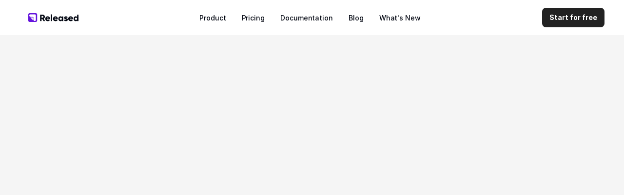

--- FILE ---
content_type: text/html
request_url: https://www.released.so/articles/5-common-startup-mistakes
body_size: 34478
content:
<!doctype html>
<!-- ✨ Built with Framer • https://www.framer.com/ -->
<html lang="en-US">
<head>
    <meta charset="utf-8">
    
    
    <script>try{if(localStorage.get("__framer_force_showing_editorbar_since")){const n=document.createElement("link");n.rel = "modulepreload";n.href="https://framer.com/edit/init.mjs";document.head.appendChild(n)}}catch(e){}</script>
    <!-- Start of headStart -->
     <script type="application/ld+json">
  {
    "@context" : "https://schema.org",
    "@type" : "WebSite",
    "name" : "Released",      
    "url" : "https://released.so/"
  }
</script>
<meta property="og:site_name" content="Released">
<link rel="llms-txt" type="text/plain" href="/.well-known/llms.txt">

<!-- Release Badge Styling -->
<style>
released-badge {
  margin-left: -24px;
}

@media only screen and (max-width: 1200px) {
  released-badge {
    transform: translate(70px, -50px);
  }
}
.video {
  position: relative;
  border-radius: 10px;
  display: flex;
}
.video iframe {
  aspect-ratio: 16/9;
  border: 0;
  width: 100%;
}
.video iframe,
.video::after {
  border-radius: inherit;
}
.video::after {
  content: "";
  position: absolute;
  inset: 0;
  border: 1px solid rgba(0, 0, 0, 0.1);      
  pointer-events: none;
}

</style>
<!-- End Release Badget Styling -->


<!-- Google Tag Manager -->
<script>(function(w,d,s,l,i){w[l]=w[l]||[];w[l].push({'gtm.start':
new Date().getTime(),event:'gtm.js'});var f=d.getElementsByTagName(s)[0],
j=d.createElement(s),dl=l!='dataLayer'?'&l='+l:'';j.async=true;j.src=
'https://www.googletagmanager.com/gtm.js?id='+i+dl;f.parentNode.insertBefore(j,f);
})(window,document,'script','dataLayer','GTM-NLBNBC8');</script>
<!-- End Google Tag Manager -->
    <!-- End of headStart -->
    <meta name="viewport" content="width=device-width">
    <meta name="generator" content="Framer 9a43cf4">
    <title>Avoid These 5 Startup Mistakes by Building an Atlassian Marketplace App</title>
    <meta name="description" content="The tips also apply if you aren't building an Atlassian app.">
    <meta name="framer-search-index" content="https://framerusercontent.com/sites/2431kzvSm6d37Hv9FSu2Ce/searchIndex-NyBuk5LLEebO.json">
    <meta name="framer-search-index-fallback" content="https://framerusercontent.com/sites/2431kzvSm6d37Hv9FSu2Ce/searchIndex-PXFEKuktlBgv.json">
    <link href="https://framerusercontent.com/images/GsSaw211iPCcc1rNfXycaS4jUhQ.png" rel="icon" media="(prefers-color-scheme: light)">
    <link href="https://framerusercontent.com/images/GsSaw211iPCcc1rNfXycaS4jUhQ.png" rel="icon" media="(prefers-color-scheme: dark)">
    <!-- Open Graph / Facebook -->
    <meta property="og:type" content="website">
    <meta property="og:title" content="Avoid These 5 Startup Mistakes by Building an Atlassian Marketplace App">
    <meta property="og:description" content="The tips also apply if you aren't building an Atlassian app.">
    <meta property="og:image" content="https://framerusercontent.com/images/pkXgoTM3HBn1akBYXkJw8i1QvUA.png?width=2240&amp;height=1260">
    <!-- Twitter -->
    <meta name="twitter:card" content="summary_large_image">
    <meta name="twitter:title" content="Avoid These 5 Startup Mistakes by Building an Atlassian Marketplace App">
    <meta name="twitter:description" content="The tips also apply if you aren't building an Atlassian app.">
    <meta name="twitter:image" content="https://framerusercontent.com/images/pkXgoTM3HBn1akBYXkJw8i1QvUA.png?width=2240&amp;height=1260">
    
    <style data-framer-font-css>/* vietnamese */
@font-face {
  font-family: 'Archivo';
  font-style: normal;
  font-weight: 500;
  font-stretch: 100%;
  font-display: swap;
  src: url(https://fonts.gstatic.com/s/archivo/v25/k3k6o8UDI-1M0wlSV9XAw6lQkqWY8Q82sJaRE-NWIDdgffTTBjNZ-BdpF0s.woff2) format('woff2');
  unicode-range: U+0102-0103, U+0110-0111, U+0128-0129, U+0168-0169, U+01A0-01A1, U+01AF-01B0, U+0300-0301, U+0303-0304, U+0308-0309, U+0323, U+0329, U+1EA0-1EF9, U+20AB;
}
/* latin-ext */
@font-face {
  font-family: 'Archivo';
  font-style: normal;
  font-weight: 500;
  font-stretch: 100%;
  font-display: swap;
  src: url(https://fonts.gstatic.com/s/archivo/v25/k3k6o8UDI-1M0wlSV9XAw6lQkqWY8Q82sJaRE-NWIDdgffTTBjNZ-RdpF0s.woff2) format('woff2');
  unicode-range: U+0100-02BA, U+02BD-02C5, U+02C7-02CC, U+02CE-02D7, U+02DD-02FF, U+0304, U+0308, U+0329, U+1D00-1DBF, U+1E00-1E9F, U+1EF2-1EFF, U+2020, U+20A0-20AB, U+20AD-20C0, U+2113, U+2C60-2C7F, U+A720-A7FF;
}
/* latin */
@font-face {
  font-family: 'Archivo';
  font-style: normal;
  font-weight: 500;
  font-stretch: 100%;
  font-display: swap;
  src: url(https://fonts.gstatic.com/s/archivo/v25/k3k6o8UDI-1M0wlSV9XAw6lQkqWY8Q82sJaRE-NWIDdgffTTBjNZ9xdp.woff2) format('woff2');
  unicode-range: U+0000-00FF, U+0131, U+0152-0153, U+02BB-02BC, U+02C6, U+02DA, U+02DC, U+0304, U+0308, U+0329, U+2000-206F, U+20AC, U+2122, U+2191, U+2193, U+2212, U+2215, U+FEFF, U+FFFD;
}
/* cyrillic-ext */
@font-face {
  font-family: 'Fragment Mono';
  font-style: normal;
  font-weight: 400;
  src: url(https://fonts.gstatic.com/s/fragmentmono/v6/4iCr6K5wfMRRjxp0DA6-2CLnB45HhrUI.woff2) format('woff2');
  unicode-range: U+0460-052F, U+1C80-1C8A, U+20B4, U+2DE0-2DFF, U+A640-A69F, U+FE2E-FE2F;
}
/* latin-ext */
@font-face {
  font-family: 'Fragment Mono';
  font-style: normal;
  font-weight: 400;
  src: url(https://fonts.gstatic.com/s/fragmentmono/v6/4iCr6K5wfMRRjxp0DA6-2CLnB41HhrUI.woff2) format('woff2');
  unicode-range: U+0100-02BA, U+02BD-02C5, U+02C7-02CC, U+02CE-02D7, U+02DD-02FF, U+0304, U+0308, U+0329, U+1D00-1DBF, U+1E00-1E9F, U+1EF2-1EFF, U+2020, U+20A0-20AB, U+20AD-20C0, U+2113, U+2C60-2C7F, U+A720-A7FF;
}
/* latin */
@font-face {
  font-family: 'Fragment Mono';
  font-style: normal;
  font-weight: 400;
  src: url(https://fonts.gstatic.com/s/fragmentmono/v6/4iCr6K5wfMRRjxp0DA6-2CLnB4NHhg.woff2) format('woff2');
  unicode-range: U+0000-00FF, U+0131, U+0152-0153, U+02BB-02BC, U+02C6, U+02DA, U+02DC, U+0304, U+0308, U+0329, U+2000-206F, U+20AC, U+2122, U+2191, U+2193, U+2212, U+2215, U+FEFF, U+FFFD;
}

@font-face { font-family: "Gilroy ExtraBold"; src: url("https://framerusercontent.com/assets/A9hYDwRx4V5zCY485MQXgPVws.ttf"); font-display: swap; font-style: normal; font-weight: 800 }
@font-face { font-family: "Gilroy ExtraBold"; src: url("https://framerusercontent.com/assets/A9hYDwRx4V5zCY485MQXgPVws.ttf"); font-display: swap }
@font-face { font-family: "Inter"; src: url("https://framerusercontent.com/assets/5vvr9Vy74if2I6bQbJvbw7SY1pQ.woff2"); font-display: swap; font-style: normal; font-weight: 400; unicode-range: U+0460-052F, U+1C80-1C88, U+20B4, U+2DE0-2DFF, U+A640-A69F, U+FE2E-FE2F }
@font-face { font-family: "Inter"; src: url("https://framerusercontent.com/assets/EOr0mi4hNtlgWNn9if640EZzXCo.woff2"); font-display: swap; font-style: normal; font-weight: 400; unicode-range: U+0301, U+0400-045F, U+0490-0491, U+04B0-04B1, U+2116 }
@font-face { font-family: "Inter"; src: url("https://framerusercontent.com/assets/Y9k9QrlZAqio88Klkmbd8VoMQc.woff2"); font-display: swap; font-style: normal; font-weight: 400; unicode-range: U+1F00-1FFF }
@font-face { font-family: "Inter"; src: url("https://framerusercontent.com/assets/OYrD2tBIBPvoJXiIHnLoOXnY9M.woff2"); font-display: swap; font-style: normal; font-weight: 400; unicode-range: U+0370-03FF }
@font-face { font-family: "Inter"; src: url("https://framerusercontent.com/assets/JeYwfuaPfZHQhEG8U5gtPDZ7WQ.woff2"); font-display: swap; font-style: normal; font-weight: 400; unicode-range: U+0100-024F, U+0259, U+1E00-1EFF, U+2020, U+20A0-20AB, U+20AD-20CF, U+2113, U+2C60-2C7F, U+A720-A7FF }
@font-face { font-family: "Inter"; src: url("https://framerusercontent.com/assets/GrgcKwrN6d3Uz8EwcLHZxwEfC4.woff2"); font-display: swap; font-style: normal; font-weight: 400; unicode-range: U+0000-00FF, U+0131, U+0152-0153, U+02BB-02BC, U+02C6, U+02DA, U+02DC, U+2000-206F, U+2070, U+2074-207E, U+2080-208E, U+20AC, U+2122, U+2191, U+2193, U+2212, U+2215, U+FEFF, U+FFFD }
@font-face { font-family: "Inter"; src: url("https://framerusercontent.com/assets/b6Y37FthZeALduNqHicBT6FutY.woff2"); font-display: swap; font-style: normal; font-weight: 400; unicode-range: U+0102-0103, U+0110-0111, U+0128-0129, U+0168-0169, U+01A0-01A1, U+01AF-01B0, U+1EA0-1EF9, U+20AB }
@font-face { font-family: "Inter"; src: url("https://framerusercontent.com/assets/DpPBYI0sL4fYLgAkX8KXOPVt7c.woff2"); font-display: swap; font-style: normal; font-weight: 700; unicode-range: U+0460-052F, U+1C80-1C88, U+20B4, U+2DE0-2DFF, U+A640-A69F, U+FE2E-FE2F }
@font-face { font-family: "Inter"; src: url("https://framerusercontent.com/assets/4RAEQdEOrcnDkhHiiCbJOw92Lk.woff2"); font-display: swap; font-style: normal; font-weight: 700; unicode-range: U+0301, U+0400-045F, U+0490-0491, U+04B0-04B1, U+2116 }
@font-face { font-family: "Inter"; src: url("https://framerusercontent.com/assets/1K3W8DizY3v4emK8Mb08YHxTbs.woff2"); font-display: swap; font-style: normal; font-weight: 700; unicode-range: U+1F00-1FFF }
@font-face { font-family: "Inter"; src: url("https://framerusercontent.com/assets/tUSCtfYVM1I1IchuyCwz9gDdQ.woff2"); font-display: swap; font-style: normal; font-weight: 700; unicode-range: U+0370-03FF }
@font-face { font-family: "Inter"; src: url("https://framerusercontent.com/assets/VgYFWiwsAC5OYxAycRXXvhze58.woff2"); font-display: swap; font-style: normal; font-weight: 700; unicode-range: U+0100-024F, U+0259, U+1E00-1EFF, U+2020, U+20A0-20AB, U+20AD-20CF, U+2113, U+2C60-2C7F, U+A720-A7FF }
@font-face { font-family: "Inter"; src: url("https://framerusercontent.com/assets/syRNPWzAMIrcJ3wIlPIP43KjQs.woff2"); font-display: swap; font-style: normal; font-weight: 700; unicode-range: U+0000-00FF, U+0131, U+0152-0153, U+02BB-02BC, U+02C6, U+02DA, U+02DC, U+2000-206F, U+2070, U+2074-207E, U+2080-208E, U+20AC, U+2122, U+2191, U+2193, U+2212, U+2215, U+FEFF, U+FFFD }
@font-face { font-family: "Inter"; src: url("https://framerusercontent.com/assets/GIryZETIX4IFypco5pYZONKhJIo.woff2"); font-display: swap; font-style: normal; font-weight: 700; unicode-range: U+0102-0103, U+0110-0111, U+0128-0129, U+0168-0169, U+01A0-01A1, U+01AF-01B0, U+1EA0-1EF9, U+20AB }
@font-face { font-family: "Inter"; src: url("https://framerusercontent.com/assets/5A3Ce6C9YYmCjpQx9M4inSaKU.woff2"); font-display: swap; font-style: normal; font-weight: 500; unicode-range: U+0460-052F, U+1C80-1C88, U+20B4, U+2DE0-2DFF, U+A640-A69F, U+FE2E-FE2F }
@font-face { font-family: "Inter"; src: url("https://framerusercontent.com/assets/Qx95Xyt0Ka3SGhinnbXIGpEIyP4.woff2"); font-display: swap; font-style: normal; font-weight: 500; unicode-range: U+0301, U+0400-045F, U+0490-0491, U+04B0-04B1, U+2116 }
@font-face { font-family: "Inter"; src: url("https://framerusercontent.com/assets/6mJuEAguuIuMog10gGvH5d3cl8.woff2"); font-display: swap; font-style: normal; font-weight: 500; unicode-range: U+1F00-1FFF }
@font-face { font-family: "Inter"; src: url("https://framerusercontent.com/assets/xYYWaj7wCU5zSQH0eXvSaS19wo.woff2"); font-display: swap; font-style: normal; font-weight: 500; unicode-range: U+0370-03FF }
@font-face { font-family: "Inter"; src: url("https://framerusercontent.com/assets/otTaNuNpVK4RbdlT7zDDdKvQBA.woff2"); font-display: swap; font-style: normal; font-weight: 500; unicode-range: U+0100-024F, U+0259, U+1E00-1EFF, U+2020, U+20A0-20AB, U+20AD-20CF, U+2113, U+2C60-2C7F, U+A720-A7FF }
@font-face { font-family: "Inter"; src: url("https://framerusercontent.com/assets/UjlFhCnUjxhNfep4oYBPqnEssyo.woff2"); font-display: swap; font-style: normal; font-weight: 500; unicode-range: U+0000-00FF, U+0131, U+0152-0153, U+02BB-02BC, U+02C6, U+02DA, U+02DC, U+2000-206F, U+2070, U+2074-207E, U+2080-208E, U+20AC, U+2122, U+2191, U+2193, U+2212, U+2215, U+FEFF, U+FFFD }
@font-face { font-family: "Inter"; src: url("https://framerusercontent.com/assets/DolVirEGb34pEXEp8t8FQBSK4.woff2"); font-display: swap; font-style: normal; font-weight: 500; unicode-range: U+0102-0103, U+0110-0111, U+0128-0129, U+0168-0169, U+01A0-01A1, U+01AF-01B0, U+1EA0-1EF9, U+20AB }
@font-face { font-family: "Inter"; src: url("https://framerusercontent.com/assets/vQyevYAyHtARFwPqUzQGpnDs.woff2"); font-display: swap; font-style: normal; font-weight: 400; unicode-range: U+0000-00FF, U+0131, U+0152-0153, U+02BB-02BC, U+02C6, U+02DA, U+02DC, U+2000-206F, U+2074, U+20AC, U+2122, U+2191, U+2193, U+2212, U+2215, U+FEFF, U+FFFD }
@font-face { font-family: "Inter"; src: url("https://framerusercontent.com/assets/DXD0Q7LSl7HEvDzucnyLnGBHM.woff2"); font-display: swap; font-style: normal; font-weight: 700; unicode-range: U+0000-00FF, U+0131, U+0152-0153, U+02BB-02BC, U+02C6, U+02DA, U+02DC, U+2000-206F, U+2074, U+20AC, U+2122, U+2191, U+2193, U+2212, U+2215, U+FEFF, U+FFFD }
@font-face { font-family: "Inter"; src: url("https://framerusercontent.com/assets/H89BbHkbHDzlxZzxi8uPzTsp90.woff2"); font-display: swap; font-style: italic; font-weight: 700; unicode-range: U+0460-052F, U+1C80-1C88, U+20B4, U+2DE0-2DFF, U+A640-A69F, U+FE2E-FE2F }
@font-face { font-family: "Inter"; src: url("https://framerusercontent.com/assets/u6gJwDuwB143kpNK1T1MDKDWkMc.woff2"); font-display: swap; font-style: italic; font-weight: 700; unicode-range: U+0301, U+0400-045F, U+0490-0491, U+04B0-04B1, U+2116 }
@font-face { font-family: "Inter"; src: url("https://framerusercontent.com/assets/43sJ6MfOPh1LCJt46OvyDuSbA6o.woff2"); font-display: swap; font-style: italic; font-weight: 700; unicode-range: U+1F00-1FFF }
@font-face { font-family: "Inter"; src: url("https://framerusercontent.com/assets/wccHG0r4gBDAIRhfHiOlq6oEkqw.woff2"); font-display: swap; font-style: italic; font-weight: 700; unicode-range: U+0370-03FF }
@font-face { font-family: "Inter"; src: url("https://framerusercontent.com/assets/WZ367JPwf9bRW6LdTHN8rXgSjw.woff2"); font-display: swap; font-style: italic; font-weight: 700; unicode-range: U+0100-024F, U+0259, U+1E00-1EFF, U+2020, U+20A0-20AB, U+20AD-20CF, U+2113, U+2C60-2C7F, U+A720-A7FF }
@font-face { font-family: "Inter"; src: url("https://framerusercontent.com/assets/QxmhnWTzLtyjIiZcfaLIJ8EFBXU.woff2"); font-display: swap; font-style: italic; font-weight: 700; unicode-range: U+0000-00FF, U+0131, U+0152-0153, U+02BB-02BC, U+02C6, U+02DA, U+02DC, U+2000-206F, U+2074, U+20AC, U+2122, U+2191, U+2193, U+2212, U+2215, U+FEFF, U+FFFD }
@font-face { font-family: "Inter"; src: url("https://framerusercontent.com/assets/2A4Xx7CngadFGlVV4xrO06OBHY.woff2"); font-display: swap; font-style: italic; font-weight: 700; unicode-range: U+0102-0103, U+0110-0111, U+0128-0129, U+0168-0169, U+01A0-01A1, U+01AF-01B0, U+1EA0-1EF9, U+20AB }
@font-face { font-family: "Inter"; src: url("https://framerusercontent.com/assets/CfMzU8w2e7tHgF4T4rATMPuWosA.woff2"); font-display: swap; font-style: italic; font-weight: 400; unicode-range: U+0460-052F, U+1C80-1C88, U+20B4, U+2DE0-2DFF, U+A640-A69F, U+FE2E-FE2F }
@font-face { font-family: "Inter"; src: url("https://framerusercontent.com/assets/867QObYax8ANsfX4TGEVU9YiCM.woff2"); font-display: swap; font-style: italic; font-weight: 400; unicode-range: U+0301, U+0400-045F, U+0490-0491, U+04B0-04B1, U+2116 }
@font-face { font-family: "Inter"; src: url("https://framerusercontent.com/assets/Oyn2ZbENFdnW7mt2Lzjk1h9Zb9k.woff2"); font-display: swap; font-style: italic; font-weight: 400; unicode-range: U+1F00-1FFF }
@font-face { font-family: "Inter"; src: url("https://framerusercontent.com/assets/cdAe8hgZ1cMyLu9g005pAW3xMo.woff2"); font-display: swap; font-style: italic; font-weight: 400; unicode-range: U+0370-03FF }
@font-face { font-family: "Inter"; src: url("https://framerusercontent.com/assets/DOfvtmE1UplCq161m6Hj8CSQYg.woff2"); font-display: swap; font-style: italic; font-weight: 400; unicode-range: U+0100-024F, U+0259, U+1E00-1EFF, U+2020, U+20A0-20AB, U+20AD-20CF, U+2113, U+2C60-2C7F, U+A720-A7FF }
@font-face { font-family: "Inter"; src: url("https://framerusercontent.com/assets/vFzuJY0c65av44uhEKB6vyjFMg.woff2"); font-display: swap; font-style: italic; font-weight: 400; unicode-range: U+0000-00FF, U+0131, U+0152-0153, U+02BB-02BC, U+02C6, U+02DA, U+02DC, U+2000-206F, U+2074, U+20AC, U+2122, U+2191, U+2193, U+2212, U+2215, U+FEFF, U+FFFD }
@font-face { font-family: "Inter"; src: url("https://framerusercontent.com/assets/tKtBcDnBMevsEEJKdNGhhkLzYo.woff2"); font-display: swap; font-style: italic; font-weight: 400; unicode-range: U+0102-0103, U+0110-0111, U+0128-0129, U+0168-0169, U+01A0-01A1, U+01AF-01B0, U+1EA0-1EF9, U+20AB }
@font-face { font-family: "Inter"; src: url("https://framerusercontent.com/assets/hyOgCu0Xnghbimh0pE8QTvtt2AU.woff2"); font-display: swap; font-style: normal; font-weight: 600; unicode-range: U+0460-052F, U+1C80-1C88, U+20B4, U+2DE0-2DFF, U+A640-A69F, U+FE2E-FE2F }
@font-face { font-family: "Inter"; src: url("https://framerusercontent.com/assets/NeGmSOXrPBfEFIy5YZeHq17LEDA.woff2"); font-display: swap; font-style: normal; font-weight: 600; unicode-range: U+0301, U+0400-045F, U+0490-0491, U+04B0-04B1, U+2116 }
@font-face { font-family: "Inter"; src: url("https://framerusercontent.com/assets/oYaAX5himiTPYuN8vLWnqBbfD2s.woff2"); font-display: swap; font-style: normal; font-weight: 600; unicode-range: U+1F00-1FFF }
@font-face { font-family: "Inter"; src: url("https://framerusercontent.com/assets/lEJLP4R0yuCaMCjSXYHtJw72M.woff2"); font-display: swap; font-style: normal; font-weight: 600; unicode-range: U+0370-03FF }
@font-face { font-family: "Inter"; src: url("https://framerusercontent.com/assets/cRJyLNuTJR5jbyKzGi33wU9cqIQ.woff2"); font-display: swap; font-style: normal; font-weight: 600; unicode-range: U+0100-024F, U+0259, U+1E00-1EFF, U+2020, U+20A0-20AB, U+20AD-20CF, U+2113, U+2C60-2C7F, U+A720-A7FF }
@font-face { font-family: "Inter"; src: url("https://framerusercontent.com/assets/1ZFS7N918ojhhd0nQWdj3jz4w.woff2"); font-display: swap; font-style: normal; font-weight: 600; unicode-range: U+0000-00FF, U+0131, U+0152-0153, U+02BB-02BC, U+02C6, U+02DA, U+02DC, U+2000-206F, U+2074, U+20AC, U+2122, U+2191, U+2193, U+2212, U+2215, U+FEFF, U+FFFD }
@font-face { font-family: "Inter"; src: url("https://framerusercontent.com/assets/A0Wcc7NgXMjUuFdquHDrIZpzZw0.woff2"); font-display: swap; font-style: normal; font-weight: 600; unicode-range: U+0102-0103, U+0110-0111, U+0128-0129, U+0168-0169, U+01A0-01A1, U+01AF-01B0, U+1EA0-1EF9, U+20AB }
@font-face { font-family: "Inter"; src: url("https://framerusercontent.com/assets/d3tHnaQIAeqiE5hGcRw4mmgWYU.woff2"); font-display: swap; font-style: normal; font-weight: 500; unicode-range: U+0000-00FF, U+0131, U+0152-0153, U+02BB-02BC, U+02C6, U+02DA, U+02DC, U+2000-206F, U+2074, U+20AC, U+2122, U+2191, U+2193, U+2212, U+2215, U+FEFF, U+FFFD }
@font-face { font-family: "Inter"; src: url("https://framerusercontent.com/assets/ia3uin3hQWqDrVloC1zEtYHWw.woff2"); font-display: swap; font-style: italic; font-weight: 700; unicode-range: U+0000-00FF, U+0131, U+0152-0153, U+02BB-02BC, U+02C6, U+02DA, U+02DC, U+2000-206F, U+2070, U+2074-207E, U+2080-208E, U+20AC, U+2122, U+2191, U+2193, U+2212, U+2215, U+FEFF, U+FFFD }
@font-face { font-family: "Inter"; src: url("https://framerusercontent.com/assets/khkJkwSL66WFg8SX6Wa726c.woff2"); font-display: swap; font-style: italic; font-weight: 500; unicode-range: U+0460-052F, U+1C80-1C88, U+20B4, U+2DE0-2DFF, U+A640-A69F, U+FE2E-FE2F }
@font-face { font-family: "Inter"; src: url("https://framerusercontent.com/assets/0E7IMbDzcGABpBwwqNEt60wU0w.woff2"); font-display: swap; font-style: italic; font-weight: 500; unicode-range: U+0301, U+0400-045F, U+0490-0491, U+04B0-04B1, U+2116 }
@font-face { font-family: "Inter"; src: url("https://framerusercontent.com/assets/NTJ0nQgIF0gcDelS14zQ9NR9Q.woff2"); font-display: swap; font-style: italic; font-weight: 500; unicode-range: U+1F00-1FFF }
@font-face { font-family: "Inter"; src: url("https://framerusercontent.com/assets/QrcNhgEPfRl0LS8qz5Ln8olanl8.woff2"); font-display: swap; font-style: italic; font-weight: 500; unicode-range: U+0370-03FF }
@font-face { font-family: "Inter"; src: url("https://framerusercontent.com/assets/JEXmejW8mXOYMtt0hyRg811kHac.woff2"); font-display: swap; font-style: italic; font-weight: 500; unicode-range: U+0100-024F, U+0259, U+1E00-1EFF, U+2020, U+20A0-20AB, U+20AD-20CF, U+2113, U+2C60-2C7F, U+A720-A7FF }
@font-face { font-family: "Inter"; src: url("https://framerusercontent.com/assets/Bo5CNzBv77CafbxOtKIkpw9egw.woff2"); font-display: swap; font-style: italic; font-weight: 500; unicode-range: U+0000-00FF, U+0131, U+0152-0153, U+02BB-02BC, U+02C6, U+02DA, U+02DC, U+2000-206F, U+2070, U+2074-207E, U+2080-208E, U+20AC, U+2122, U+2191, U+2193, U+2212, U+2215, U+FEFF, U+FFFD }
@font-face { font-family: "Inter"; src: url("https://framerusercontent.com/assets/uy9s0iWuxiNnVt8EpTI3gzohpwo.woff2"); font-display: swap; font-style: italic; font-weight: 500; unicode-range: U+0102-0103, U+0110-0111, U+0128-0129, U+0168-0169, U+01A0-01A1, U+01AF-01B0, U+1EA0-1EF9, U+20AB }
@font-face { font-family: "Inter"; src: url("https://framerusercontent.com/assets/mkY5Sgyq51ik0AMrSBwhm9DJg.woff2"); font-style: normal; font-weight: 900; unicode-range: U+0460-052F, U+1C80-1C88, U+20B4, U+2DE0-2DFF, U+A640-A69F, U+FE2E-FE2F }
@font-face { font-family: "Inter"; src: url("https://framerusercontent.com/assets/X5hj6qzcHUYv7h1390c8Rhm6550.woff2"); font-style: normal; font-weight: 900; unicode-range: U+0301, U+0400-045F, U+0490-0491, U+04B0-04B1, U+2116 }
@font-face { font-family: "Inter"; src: url("https://framerusercontent.com/assets/gQhNpS3tN86g8RcVKYUUaKt2oMQ.woff2"); font-style: normal; font-weight: 900; unicode-range: U+1F00-1FFF }
@font-face { font-family: "Inter"; src: url("https://framerusercontent.com/assets/cugnVhSraaRyANCaUtI5FV17wk.woff2"); font-style: normal; font-weight: 900; unicode-range: U+0370-03FF }
@font-face { font-family: "Inter"; src: url("https://framerusercontent.com/assets/5HcVoGak8k5agFJSaKa4floXVu0.woff2"); font-style: normal; font-weight: 900; unicode-range: U+0100-024F, U+0259, U+1E00-1EFF, U+2020, U+20A0-20AB, U+20AD-20CF, U+2113, U+2C60-2C7F, U+A720-A7FF }
@font-face { font-family: "Inter"; src: url("https://framerusercontent.com/assets/jn4BtSPLlS0NDp1KiFAtFKiiY0o.woff2"); font-style: normal; font-weight: 900; unicode-range: U+0000-00FF, U+0131, U+0152-0153, U+02BB-02BC, U+02C6, U+02DA, U+02DC, U+2000-206F, U+2074, U+20AC, U+2122, U+2191, U+2193, U+2212, U+2215, U+FEFF, U+FFFD }
@font-face { font-family: "Inter"; src: url("https://framerusercontent.com/assets/P2Bw01CtL0b9wqygO0sSVogWbo.woff2"); font-style: normal; font-weight: 900; unicode-range: U+0102-0103, U+0110-0111, U+0128-0129, U+0168-0169, U+01A0-01A1, U+01AF-01B0, U+1EA0-1EF9, U+20AB }
@font-face { font-family: "Inter"; src: url("https://framerusercontent.com/assets/05KsVHGDmqXSBXM4yRZ65P8i0s.woff2"); font-style: italic; font-weight: 900; unicode-range: U+0460-052F, U+1C80-1C88, U+20B4, U+2DE0-2DFF, U+A640-A69F, U+FE2E-FE2F }
@font-face { font-family: "Inter"; src: url("https://framerusercontent.com/assets/ky8ovPukK4dJ1Pxq74qGhOqCYI.woff2"); font-style: italic; font-weight: 900; unicode-range: U+0301, U+0400-045F, U+0490-0491, U+04B0-04B1, U+2116 }
@font-face { font-family: "Inter"; src: url("https://framerusercontent.com/assets/vvNSqIj42qeQ2bvCRBIWKHscrc.woff2"); font-style: italic; font-weight: 900; unicode-range: U+1F00-1FFF }
@font-face { font-family: "Inter"; src: url("https://framerusercontent.com/assets/3ZmXbBKToJifDV9gwcifVd1tEY.woff2"); font-style: italic; font-weight: 900; unicode-range: U+0370-03FF }
@font-face { font-family: "Inter"; src: url("https://framerusercontent.com/assets/FNfhX3dt4ChuLJq2PwdlxHO7PU.woff2"); font-style: italic; font-weight: 900; unicode-range: U+0100-024F, U+0259, U+1E00-1EFF, U+2020, U+20A0-20AB, U+20AD-20CF, U+2113, U+2C60-2C7F, U+A720-A7FF }
@font-face { font-family: "Inter"; src: url("https://framerusercontent.com/assets/g0c8vEViiXNlKAgI4Ymmk3Ig.woff2"); font-style: italic; font-weight: 900; unicode-range: U+0000-00FF, U+0131, U+0152-0153, U+02BB-02BC, U+02C6, U+02DA, U+02DC, U+2000-206F, U+2074, U+20AC, U+2122, U+2191, U+2193, U+2212, U+2215, U+FEFF, U+FFFD }
@font-face { font-family: "Inter"; src: url("https://framerusercontent.com/assets/efTfQcBJ53kM2pB1hezSZ3RDUFs.woff2"); font-style: italic; font-weight: 900; unicode-range: U+0102-0103, U+0110-0111, U+0128-0129, U+0168-0169, U+01A0-01A1, U+01AF-01B0, U+1EA0-1EF9, U+20AB }
@font-face { font-family: "Inter Display"; src: url("https://framerusercontent.com/assets/ePuN3mCjzajIHnyCdvKBFiZkyY0.woff2"); font-display: swap; font-style: normal; font-weight: 500; unicode-range: U+0460-052F, U+1C80-1C88, U+20B4, U+2DE0-2DFF, U+A640-A69F, U+FE2E-FE2F }
@font-face { font-family: "Inter Display"; src: url("https://framerusercontent.com/assets/V3j1L0o5vPFKe26Sw4HcpXCfHo.woff2"); font-display: swap; font-style: normal; font-weight: 500; unicode-range: U+0301, U+0400-045F, U+0490-0491, U+04B0-04B1, U+2116 }
@font-face { font-family: "Inter Display"; src: url("https://framerusercontent.com/assets/F3kdpd2N0cToWV5huaZjjgM.woff2"); font-display: swap; font-style: normal; font-weight: 500; unicode-range: U+1F00-1FFF }
@font-face { font-family: "Inter Display"; src: url("https://framerusercontent.com/assets/0iDmxkizU9goZoclqIqsV5rvETU.woff2"); font-display: swap; font-style: normal; font-weight: 500; unicode-range: U+0370-03FF }
@font-face { font-family: "Inter Display"; src: url("https://framerusercontent.com/assets/r0mv3NegmA0akcQsNFotG32Las.woff2"); font-display: swap; font-style: normal; font-weight: 500; unicode-range: U+0100-024F, U+0259, U+1E00-1EFF, U+2020, U+20A0-20AB, U+20AD-20CF, U+2113, U+2C60-2C7F, U+A720-A7FF }
@font-face { font-family: "Inter Display"; src: url("https://framerusercontent.com/assets/iwWTDc49ENF2tCHbqlNARXw6Ug.woff2"); font-display: swap; font-style: normal; font-weight: 500; unicode-range: U+0000-00FF, U+0131, U+0152-0153, U+02BB-02BC, U+02C6, U+02DA, U+02DC, U+2000-206F, U+2070, U+2074-207E, U+2080-208E, U+20AC, U+2122, U+2191, U+2193, U+2212, U+2215, U+FEFF, U+FFFD }
@font-face { font-family: "Inter Display"; src: url("https://framerusercontent.com/assets/Ii21jnSJkulBKsHHXKlapi7fv9w.woff2"); font-display: swap; font-style: normal; font-weight: 500; unicode-range: U+0102-0103, U+0110-0111, U+0128-0129, U+0168-0169, U+01A0-01A1, U+01AF-01B0, U+1EA0-1EF9, U+20AB }
@font-face { font-family: "Inter Display"; src: url("https://framerusercontent.com/assets/I11LrmuBDQZweplJ62KkVsklU5Y.woff2"); font-display: swap; font-style: normal; font-weight: 700; unicode-range: U+0460-052F, U+1C80-1C88, U+20B4, U+2DE0-2DFF, U+A640-A69F, U+FE2E-FE2F }
@font-face { font-family: "Inter Display"; src: url("https://framerusercontent.com/assets/UjFZPDy3qGuDktQM4q9CxhKfIa8.woff2"); font-display: swap; font-style: normal; font-weight: 700; unicode-range: U+0301, U+0400-045F, U+0490-0491, U+04B0-04B1, U+2116 }
@font-face { font-family: "Inter Display"; src: url("https://framerusercontent.com/assets/8exwVHJy2DhJ4N5prYlVMrEKmQ.woff2"); font-display: swap; font-style: normal; font-weight: 700; unicode-range: U+1F00-1FFF }
@font-face { font-family: "Inter Display"; src: url("https://framerusercontent.com/assets/UTeedEK21hO5jDxEUldzdScUqpg.woff2"); font-display: swap; font-style: normal; font-weight: 700; unicode-range: U+0370-03FF }
@font-face { font-family: "Inter Display"; src: url("https://framerusercontent.com/assets/Ig8B8nzy11hzIWEIYnkg91sofjo.woff2"); font-display: swap; font-style: normal; font-weight: 700; unicode-range: U+0100-024F, U+0259, U+1E00-1EFF, U+2020, U+20A0-20AB, U+20AD-20CF, U+2113, U+2C60-2C7F, U+A720-A7FF }
@font-face { font-family: "Inter Display"; src: url("https://framerusercontent.com/assets/qITWJ2WdG0wrgQPDb8lvnYnTXDg.woff2"); font-display: swap; font-style: normal; font-weight: 700; unicode-range: U+0000-00FF, U+0131, U+0152-0153, U+02BB-02BC, U+02C6, U+02DA, U+02DC, U+2000-206F, U+2070, U+2074-207E, U+2080-208E, U+20AC, U+2122, U+2191, U+2193, U+2212, U+2215, U+FEFF, U+FFFD }
@font-face { font-family: "Inter Display"; src: url("https://framerusercontent.com/assets/qctQFoJqJ9aIbRSIp0AhCQpFxn8.woff2"); font-display: swap; font-style: normal; font-weight: 700; unicode-range: U+0102-0103, U+0110-0111, U+0128-0129, U+0168-0169, U+01A0-01A1, U+01AF-01B0, U+1EA0-1EF9, U+20AB }
@font-face { font-family: "Inter Display"; src: url("https://framerusercontent.com/assets/fXvVh2JeZlehNcEhKHpHH0frSl0.woff2"); font-display: swap; font-style: italic; font-weight: 700; unicode-range: U+0460-052F, U+1C80-1C88, U+20B4, U+2DE0-2DFF, U+A640-A69F, U+FE2E-FE2F }
@font-face { font-family: "Inter Display"; src: url("https://framerusercontent.com/assets/7pScaNeb6M7n2HF2jKemDqzCIr4.woff2"); font-display: swap; font-style: italic; font-weight: 700; unicode-range: U+0301, U+0400-045F, U+0490-0491, U+04B0-04B1, U+2116 }
@font-face { font-family: "Inter Display"; src: url("https://framerusercontent.com/assets/qS4UjQYyATcVV9rODk0Zx9KhkY8.woff2"); font-display: swap; font-style: italic; font-weight: 700; unicode-range: U+1F00-1FFF }
@font-face { font-family: "Inter Display"; src: url("https://framerusercontent.com/assets/VfD2n20yM7v0hrUEBHEyafsmMBY.woff2"); font-display: swap; font-style: italic; font-weight: 700; unicode-range: U+0370-03FF }
@font-face { font-family: "Inter Display"; src: url("https://framerusercontent.com/assets/4oIO9fB59bn3cKFWz7piCj28z9s.woff2"); font-display: swap; font-style: italic; font-weight: 700; unicode-range: U+0100-024F, U+0259, U+1E00-1EFF, U+2020, U+20A0-20AB, U+20AD-20CF, U+2113, U+2C60-2C7F, U+A720-A7FF }
@font-face { font-family: "Inter Display"; src: url("https://framerusercontent.com/assets/MzumQQZJQBC6KM1omtmwOtsogtI.woff2"); font-display: swap; font-style: italic; font-weight: 700; unicode-range: U+0000-00FF, U+0131, U+0152-0153, U+02BB-02BC, U+02C6, U+02DA, U+02DC, U+2000-206F, U+2070, U+2074-207E, U+2080-208E, U+20AC, U+2122, U+2191, U+2193, U+2212, U+2215, U+FEFF, U+FFFD }
@font-face { font-family: "Inter Display"; src: url("https://framerusercontent.com/assets/F5Lmfd3fCAu7TwiYbI4DLWw4ks.woff2"); font-display: swap; font-style: italic; font-weight: 700; unicode-range: U+0102-0103, U+0110-0111, U+0128-0129, U+0168-0169, U+01A0-01A1, U+01AF-01B0, U+1EA0-1EF9, U+20AB }
@font-face { font-family: "Inter Display"; src: url("https://framerusercontent.com/assets/A5P4nkYCJlLQxGxaS1lzG8PNSc.woff2"); font-display: swap; font-style: italic; font-weight: 500; unicode-range: U+0460-052F, U+1C80-1C88, U+20B4, U+2DE0-2DFF, U+A640-A69F, U+FE2E-FE2F }
@font-face { font-family: "Inter Display"; src: url("https://framerusercontent.com/assets/vuPfygr1n1zYxscvWgGI8hRf3LE.woff2"); font-display: swap; font-style: italic; font-weight: 500; unicode-range: U+0301, U+0400-045F, U+0490-0491, U+04B0-04B1, U+2116 }
@font-face { font-family: "Inter Display"; src: url("https://framerusercontent.com/assets/jplzYzqFHXreyADwk9yrkQlWQ.woff2"); font-display: swap; font-style: italic; font-weight: 500; unicode-range: U+1F00-1FFF }
@font-face { font-family: "Inter Display"; src: url("https://framerusercontent.com/assets/sSIKP2TfVPvfK7YVENPE5H87A.woff2"); font-display: swap; font-style: italic; font-weight: 500; unicode-range: U+0370-03FF }
@font-face { font-family: "Inter Display"; src: url("https://framerusercontent.com/assets/gawbeo7iEJSRZ4kcrh6YRrU8o.woff2"); font-display: swap; font-style: italic; font-weight: 500; unicode-range: U+0100-024F, U+0259, U+1E00-1EFF, U+2020, U+20A0-20AB, U+20AD-20CF, U+2113, U+2C60-2C7F, U+A720-A7FF }
@font-face { font-family: "Inter Display"; src: url("https://framerusercontent.com/assets/RkMAGv2iAm3rw7tZzs7FaZf0rM.woff2"); font-display: swap; font-style: italic; font-weight: 500; unicode-range: U+0000-00FF, U+0131, U+0152-0153, U+02BB-02BC, U+02C6, U+02DA, U+02DC, U+2000-206F, U+2070, U+2074-207E, U+2080-208E, U+20AC, U+2122, U+2191, U+2193, U+2212, U+2215, U+FEFF, U+FFFD }
@font-face { font-family: "Inter Display"; src: url("https://framerusercontent.com/assets/8E92vrr3j1gDqzepmeSbD2u0JxA.woff2"); font-display: swap; font-style: italic; font-weight: 500; unicode-range: U+0102-0103, U+0110-0111, U+0128-0129, U+0168-0169, U+01A0-01A1, U+01AF-01B0, U+1EA0-1EF9, U+20AB }
@font-face { font-family: "Inter"; src: url("https://framerusercontent.com/assets/pKRFNWFoZl77qYCAIp84lN1h944.woff2"); font-display: swap; font-style: italic; font-weight: 400; unicode-range: U+0000-00FF, U+0131, U+0152-0153, U+02BB-02BC, U+02C6, U+02DA, U+02DC, U+2000-206F, U+2070, U+2074-207E, U+2080-208E, U+20AC, U+2122, U+2191, U+2193, U+2212, U+2215, U+FEFF, U+FFFD }
@font-face { font-family: "Inter"; src: url("https://framerusercontent.com/assets/NXxvFRoY5LDh3yCm7MEP2jqYk.woff2"); font-style: normal; font-weight: 100; unicode-range: U+0460-052F, U+1C80-1C88, U+20B4, U+2DE0-2DFF, U+A640-A69F, U+FE2E-FE2F }
@font-face { font-family: "Inter"; src: url("https://framerusercontent.com/assets/5CcgcVyoWSqO1THBiISd6oCog.woff2"); font-style: normal; font-weight: 100; unicode-range: U+0301, U+0400-045F, U+0490-0491, U+04B0-04B1, U+2116 }
@font-face { font-family: "Inter"; src: url("https://framerusercontent.com/assets/MF544SVCvk3yNpLIz3pwDXFZPKM.woff2"); font-style: normal; font-weight: 100; unicode-range: U+1F00-1FFF }
@font-face { font-family: "Inter"; src: url("https://framerusercontent.com/assets/TNtxudDBkAm2RXdtU3rvTBwoM.woff2"); font-style: normal; font-weight: 100; unicode-range: U+0370-03FF }
@font-face { font-family: "Inter"; src: url("https://framerusercontent.com/assets/fIabp4VN5z7iJ3lNOz9qfNeQHc.woff2"); font-style: normal; font-weight: 100; unicode-range: U+0100-024F, U+0259, U+1E00-1EFF, U+2020, U+20A0-20AB, U+20AD-20CF, U+2113, U+2C60-2C7F, U+A720-A7FF }
@font-face { font-family: "Inter"; src: url("https://framerusercontent.com/assets/8kSLqTnVCEtjx0nu8PxTD4Nh5UU.woff2"); font-style: normal; font-weight: 100; unicode-range: U+0000-00FF, U+0131, U+0152-0153, U+02BB-02BC, U+02C6, U+02DA, U+02DC, U+2000-206F, U+2070, U+2074-207E, U+2080-208E, U+20AC, U+2122, U+2191, U+2193, U+2212, U+2215, U+FEFF, U+FFFD }
@font-face { font-family: "Inter"; src: url("https://framerusercontent.com/assets/9iRSYClnXA0RMygyIn6yjjWXJw.woff2"); font-style: normal; font-weight: 100; unicode-range: U+0102-0103, U+0110-0111, U+0128-0129, U+0168-0169, U+01A0-01A1, U+01AF-01B0, U+1EA0-1EF9, U+20AB }
@font-face { font-family: "Inter"; src: url("https://framerusercontent.com/assets/MVhJhYeDWxeyqT939zMNyw9p8.woff2"); font-style: normal; font-weight: 200; unicode-range: U+0460-052F, U+1C80-1C88, U+20B4, U+2DE0-2DFF, U+A640-A69F, U+FE2E-FE2F }
@font-face { font-family: "Inter"; src: url("https://framerusercontent.com/assets/WXQXYfAQJIi2pCJACAfWWXfIDqI.woff2"); font-style: normal; font-weight: 200; unicode-range: U+0301, U+0400-045F, U+0490-0491, U+04B0-04B1, U+2116 }
@font-face { font-family: "Inter"; src: url("https://framerusercontent.com/assets/RJeJJARdrtNUtic58kOz7hIgBuE.woff2"); font-style: normal; font-weight: 200; unicode-range: U+1F00-1FFF }
@font-face { font-family: "Inter"; src: url("https://framerusercontent.com/assets/4hBRAuM02i3fsxYDzyNvt5Az2so.woff2"); font-style: normal; font-weight: 200; unicode-range: U+0370-03FF }
@font-face { font-family: "Inter"; src: url("https://framerusercontent.com/assets/fz1JbBffNGgK7BNUI1mmbFBlgA8.woff2"); font-style: normal; font-weight: 200; unicode-range: U+0100-024F, U+0259, U+1E00-1EFF, U+2020, U+20A0-20AB, U+20AD-20CF, U+2113, U+2C60-2C7F, U+A720-A7FF }
@font-face { font-family: "Inter"; src: url("https://framerusercontent.com/assets/Z4sGWU2OKBoXPWulb5P25vULA.woff2"); font-style: normal; font-weight: 200; unicode-range: U+0000-00FF, U+0131, U+0152-0153, U+02BB-02BC, U+02C6, U+02DA, U+02DC, U+2000-206F, U+2070, U+2074-207E, U+2080-208E, U+20AC, U+2122, U+2191, U+2193, U+2212, U+2215, U+FEFF, U+FFFD }
@font-face { font-family: "Inter"; src: url("https://framerusercontent.com/assets/eIZyQwIlHYR0mnMSneEDMtqBPgw.woff2"); font-style: normal; font-weight: 200; unicode-range: U+0102-0103, U+0110-0111, U+0128-0129, U+0168-0169, U+01A0-01A1, U+01AF-01B0, U+1EA0-1EF9, U+20AB }
@font-face { font-family: "Inter"; src: url("https://framerusercontent.com/assets/BkDpl4ghaqvMi1btKFyG2tdbec.woff2"); font-display: swap; font-style: normal; font-weight: 300; unicode-range: U+0460-052F, U+1C80-1C88, U+20B4, U+2DE0-2DFF, U+A640-A69F, U+FE2E-FE2F }
@font-face { font-family: "Inter"; src: url("https://framerusercontent.com/assets/zAMK70AQRFSShJgUiaR5IiIhgzk.woff2"); font-display: swap; font-style: normal; font-weight: 300; unicode-range: U+0301, U+0400-045F, U+0490-0491, U+04B0-04B1, U+2116 }
@font-face { font-family: "Inter"; src: url("https://framerusercontent.com/assets/IETjvc5qzUaRoaruDpPSwCUM8.woff2"); font-display: swap; font-style: normal; font-weight: 300; unicode-range: U+1F00-1FFF }
@font-face { font-family: "Inter"; src: url("https://framerusercontent.com/assets/oLCoaT3ioA0fHdJnWR9W6k7NY.woff2"); font-display: swap; font-style: normal; font-weight: 300; unicode-range: U+0370-03FF }
@font-face { font-family: "Inter"; src: url("https://framerusercontent.com/assets/Sj0PCHQSBjFmEp6NBWg6FNaKc.woff2"); font-display: swap; font-style: normal; font-weight: 300; unicode-range: U+0100-024F, U+0259, U+1E00-1EFF, U+2020, U+20A0-20AB, U+20AD-20CF, U+2113, U+2C60-2C7F, U+A720-A7FF }
@font-face { font-family: "Inter"; src: url("https://framerusercontent.com/assets/aqiiD4LUKkKzXdjGL5UzHq8bo5w.woff2"); font-display: swap; font-style: normal; font-weight: 300; unicode-range: U+0000-00FF, U+0131, U+0152-0153, U+02BB-02BC, U+02C6, U+02DA, U+02DC, U+2000-206F, U+2070, U+2074-207E, U+2080-208E, U+20AC, U+2122, U+2191, U+2193, U+2212, U+2215, U+FEFF, U+FFFD }
@font-face { font-family: "Inter"; src: url("https://framerusercontent.com/assets/H4TfENUY1rh8R9UaSD6vngjJP3M.woff2"); font-display: swap; font-style: normal; font-weight: 300; unicode-range: U+0102-0103, U+0110-0111, U+0128-0129, U+0168-0169, U+01A0-01A1, U+01AF-01B0, U+1EA0-1EF9, U+20AB }
@font-face { font-family: "Inter"; src: url("https://framerusercontent.com/assets/yDtI2UI8XcEg1W2je9XPN3Noo.woff2"); font-display: swap; font-style: normal; font-weight: 600; unicode-range: U+0000-00FF, U+0131, U+0152-0153, U+02BB-02BC, U+02C6, U+02DA, U+02DC, U+2000-206F, U+2070, U+2074-207E, U+2080-208E, U+20AC, U+2122, U+2191, U+2193, U+2212, U+2215, U+FEFF, U+FFFD }
@font-face { font-family: "Inter"; src: url("https://framerusercontent.com/assets/PONfPc6h4EPYwJliXQBmjVx7QxI.woff2"); font-display: swap; font-style: normal; font-weight: 800; unicode-range: U+0460-052F, U+1C80-1C88, U+20B4, U+2DE0-2DFF, U+A640-A69F, U+FE2E-FE2F }
@font-face { font-family: "Inter"; src: url("https://framerusercontent.com/assets/zsnJN7Z1wdzUvepJniD3rbvJIyU.woff2"); font-display: swap; font-style: normal; font-weight: 800; unicode-range: U+0301, U+0400-045F, U+0490-0491, U+04B0-04B1, U+2116 }
@font-face { font-family: "Inter"; src: url("https://framerusercontent.com/assets/UrzZBOy7RyJEWAZGduzOeHiHuY.woff2"); font-display: swap; font-style: normal; font-weight: 800; unicode-range: U+1F00-1FFF }
@font-face { font-family: "Inter"; src: url("https://framerusercontent.com/assets/996sR9SfSDuYELz8oHhDOcErkY.woff2"); font-display: swap; font-style: normal; font-weight: 800; unicode-range: U+0370-03FF }
@font-face { font-family: "Inter"; src: url("https://framerusercontent.com/assets/ftN1HpyPVJEoEb4q36SOrNdLXU.woff2"); font-display: swap; font-style: normal; font-weight: 800; unicode-range: U+0100-024F, U+0259, U+1E00-1EFF, U+2020, U+20A0-20AB, U+20AD-20CF, U+2113, U+2C60-2C7F, U+A720-A7FF }
@font-face { font-family: "Inter"; src: url("https://framerusercontent.com/assets/Mput0MSwESKlJ6TMz9MPDXhgrk.woff2"); font-display: swap; font-style: normal; font-weight: 800; unicode-range: U+0000-00FF, U+0131, U+0152-0153, U+02BB-02BC, U+02C6, U+02DA, U+02DC, U+2000-206F, U+2070, U+2074-207E, U+2080-208E, U+20AC, U+2122, U+2191, U+2193, U+2212, U+2215, U+FEFF, U+FFFD }
@font-face { font-family: "Inter"; src: url("https://framerusercontent.com/assets/JAur4lGGSGRGyrFi59JSIKqVgU.woff2"); font-display: swap; font-style: normal; font-weight: 800; unicode-range: U+0102-0103, U+0110-0111, U+0128-0129, U+0168-0169, U+01A0-01A1, U+01AF-01B0, U+1EA0-1EF9, U+20AB }
@font-face { font-family: "Inter"; src: url("https://framerusercontent.com/assets/rZ5DdENNqIdFTIyQQiP5isO7M.woff2"); font-style: normal; font-weight: 900; unicode-range: U+0000-00FF, U+0131, U+0152-0153, U+02BB-02BC, U+02C6, U+02DA, U+02DC, U+2000-206F, U+2070, U+2074-207E, U+2080-208E, U+20AC, U+2122, U+2191, U+2193, U+2212, U+2215, U+FEFF, U+FFFD }
@font-face { font-family: "Inter"; src: url("https://framerusercontent.com/assets/YJsHMqeEm0oDHuxRTVCwg5eZuo.woff2"); font-style: italic; font-weight: 100; unicode-range: U+0460-052F, U+1C80-1C88, U+20B4, U+2DE0-2DFF, U+A640-A69F, U+FE2E-FE2F }
@font-face { font-family: "Inter"; src: url("https://framerusercontent.com/assets/oJJMyJlDykMObEyb5VexHSxd24.woff2"); font-style: italic; font-weight: 100; unicode-range: U+0301, U+0400-045F, U+0490-0491, U+04B0-04B1, U+2116 }
@font-face { font-family: "Inter"; src: url("https://framerusercontent.com/assets/IpeaX0WzLaonj68howNZg4SJJaY.woff2"); font-style: italic; font-weight: 100; unicode-range: U+1F00-1FFF }
@font-face { font-family: "Inter"; src: url("https://framerusercontent.com/assets/KCj1bV3vDXY5OLHttTeRYcu9J8.woff2"); font-style: italic; font-weight: 100; unicode-range: U+0370-03FF }
@font-face { font-family: "Inter"; src: url("https://framerusercontent.com/assets/biaVHhOprxbHaR3dIP7Z8cYurHg.woff2"); font-style: italic; font-weight: 100; unicode-range: U+0100-024F, U+0259, U+1E00-1EFF, U+2020, U+20A0-20AB, U+20AD-20CF, U+2113, U+2C60-2C7F, U+A720-A7FF }
@font-face { font-family: "Inter"; src: url("https://framerusercontent.com/assets/3on0VNjjmogkq1f9ziKFcrY72MI.woff2"); font-style: italic; font-weight: 100; unicode-range: U+0000-00FF, U+0131, U+0152-0153, U+02BB-02BC, U+02C6, U+02DA, U+02DC, U+2000-206F, U+2070, U+2074-207E, U+2080-208E, U+20AC, U+2122, U+2191, U+2193, U+2212, U+2215, U+FEFF, U+FFFD }
@font-face { font-family: "Inter"; src: url("https://framerusercontent.com/assets/gNa011yWpVpNFgUhhSlDX8nUiPQ.woff2"); font-style: italic; font-weight: 100; unicode-range: U+0102-0103, U+0110-0111, U+0128-0129, U+0168-0169, U+01A0-01A1, U+01AF-01B0, U+1EA0-1EF9, U+20AB }
@font-face { font-family: "Inter"; src: url("https://framerusercontent.com/assets/vpq17U0WM26sBGHgq9jnrUmUf8.woff2"); font-style: italic; font-weight: 200; unicode-range: U+0460-052F, U+1C80-1C88, U+20B4, U+2DE0-2DFF, U+A640-A69F, U+FE2E-FE2F }
@font-face { font-family: "Inter"; src: url("https://framerusercontent.com/assets/bNYh7lNMEpOegeRYAtyGel1WqBE.woff2"); font-style: italic; font-weight: 200; unicode-range: U+0301, U+0400-045F, U+0490-0491, U+04B0-04B1, U+2116 }
@font-face { font-family: "Inter"; src: url("https://framerusercontent.com/assets/FBzcXZYmdulcZC0z278U6o0cw.woff2"); font-style: italic; font-weight: 200; unicode-range: U+1F00-1FFF }
@font-face { font-family: "Inter"; src: url("https://framerusercontent.com/assets/ua60IRqWK94xCrq0SC639Hbsdjg.woff2"); font-style: italic; font-weight: 200; unicode-range: U+0370-03FF }
@font-face { font-family: "Inter"; src: url("https://framerusercontent.com/assets/Pd8gNPn2dSCh4FyjWFw9PJysoQ.woff2"); font-style: italic; font-weight: 200; unicode-range: U+0100-024F, U+0259, U+1E00-1EFF, U+2020, U+20A0-20AB, U+20AD-20CF, U+2113, U+2C60-2C7F, U+A720-A7FF }
@font-face { font-family: "Inter"; src: url("https://framerusercontent.com/assets/6OdIurwS6YHsVW2i5fR5CKn0gg.woff2"); font-style: italic; font-weight: 200; unicode-range: U+0000-00FF, U+0131, U+0152-0153, U+02BB-02BC, U+02C6, U+02DA, U+02DC, U+2000-206F, U+2070, U+2074-207E, U+2080-208E, U+20AC, U+2122, U+2191, U+2193, U+2212, U+2215, U+FEFF, U+FFFD }
@font-face { font-family: "Inter"; src: url("https://framerusercontent.com/assets/DtVQjTG8OGGKnwKYrMHRZVCyo.woff2"); font-style: italic; font-weight: 200; unicode-range: U+0102-0103, U+0110-0111, U+0128-0129, U+0168-0169, U+01A0-01A1, U+01AF-01B0, U+1EA0-1EF9, U+20AB }
@font-face { font-family: "Inter"; src: url("https://framerusercontent.com/assets/YYB6GZmCWnZq3RWZOghuZIOxQY.woff2"); font-display: swap; font-style: italic; font-weight: 300; unicode-range: U+0460-052F, U+1C80-1C88, U+20B4, U+2DE0-2DFF, U+A640-A69F, U+FE2E-FE2F }
@font-face { font-family: "Inter"; src: url("https://framerusercontent.com/assets/miJTzODdiyIr3tRo9KEoqXXk2PM.woff2"); font-display: swap; font-style: italic; font-weight: 300; unicode-range: U+0301, U+0400-045F, U+0490-0491, U+04B0-04B1, U+2116 }
@font-face { font-family: "Inter"; src: url("https://framerusercontent.com/assets/6ZMhcggRFfEfbf7lncCpaUbA.woff2"); font-display: swap; font-style: italic; font-weight: 300; unicode-range: U+1F00-1FFF }
@font-face { font-family: "Inter"; src: url("https://framerusercontent.com/assets/8sCN6PGUr4I8q5hC5twAXfcwqV0.woff2"); font-display: swap; font-style: italic; font-weight: 300; unicode-range: U+0370-03FF }
@font-face { font-family: "Inter"; src: url("https://framerusercontent.com/assets/aUYDUTztS7anQw5JuwCncXeLOBY.woff2"); font-display: swap; font-style: italic; font-weight: 300; unicode-range: U+0100-024F, U+0259, U+1E00-1EFF, U+2020, U+20A0-20AB, U+20AD-20CF, U+2113, U+2C60-2C7F, U+A720-A7FF }
@font-face { font-family: "Inter"; src: url("https://framerusercontent.com/assets/8mwKwShtYEXIZ5diRBT74yn9jdQ.woff2"); font-display: swap; font-style: italic; font-weight: 300; unicode-range: U+0000-00FF, U+0131, U+0152-0153, U+02BB-02BC, U+02C6, U+02DA, U+02DC, U+2000-206F, U+2070, U+2074-207E, U+2080-208E, U+20AC, U+2122, U+2191, U+2193, U+2212, U+2215, U+FEFF, U+FFFD }
@font-face { font-family: "Inter"; src: url("https://framerusercontent.com/assets/yDiPvYxioBHsicnYxpPW35WQmx8.woff2"); font-display: swap; font-style: italic; font-weight: 300; unicode-range: U+0102-0103, U+0110-0111, U+0128-0129, U+0168-0169, U+01A0-01A1, U+01AF-01B0, U+1EA0-1EF9, U+20AB }
@font-face { font-family: "Inter"; src: url("https://framerusercontent.com/assets/vxBnBhH8768IFAXAb4Qf6wQHKs.woff2"); font-display: swap; font-style: italic; font-weight: 600; unicode-range: U+0460-052F, U+1C80-1C88, U+20B4, U+2DE0-2DFF, U+A640-A69F, U+FE2E-FE2F }
@font-face { font-family: "Inter"; src: url("https://framerusercontent.com/assets/zSsEuoJdh8mcFVk976C05ZfQr8.woff2"); font-display: swap; font-style: italic; font-weight: 600; unicode-range: U+0301, U+0400-045F, U+0490-0491, U+04B0-04B1, U+2116 }
@font-face { font-family: "Inter"; src: url("https://framerusercontent.com/assets/b8ezwLrN7h2AUoPEENcsTMVJ0.woff2"); font-display: swap; font-style: italic; font-weight: 600; unicode-range: U+1F00-1FFF }
@font-face { font-family: "Inter"; src: url("https://framerusercontent.com/assets/mvNEIBLyHbscgHtwfsByjXUz3XY.woff2"); font-display: swap; font-style: italic; font-weight: 600; unicode-range: U+0370-03FF }
@font-face { font-family: "Inter"; src: url("https://framerusercontent.com/assets/6FI2EneKzM3qBy5foOZXey7coCA.woff2"); font-display: swap; font-style: italic; font-weight: 600; unicode-range: U+0100-024F, U+0259, U+1E00-1EFF, U+2020, U+20A0-20AB, U+20AD-20CF, U+2113, U+2C60-2C7F, U+A720-A7FF }
@font-face { font-family: "Inter"; src: url("https://framerusercontent.com/assets/fuyXZpVvOjq8NesCOfgirHCWyg.woff2"); font-display: swap; font-style: italic; font-weight: 600; unicode-range: U+0000-00FF, U+0131, U+0152-0153, U+02BB-02BC, U+02C6, U+02DA, U+02DC, U+2000-206F, U+2070, U+2074-207E, U+2080-208E, U+20AC, U+2122, U+2191, U+2193, U+2212, U+2215, U+FEFF, U+FFFD }
@font-face { font-family: "Inter"; src: url("https://framerusercontent.com/assets/NHHeAKJVP0ZWHk5YZnQQChIsBM.woff2"); font-display: swap; font-style: italic; font-weight: 600; unicode-range: U+0102-0103, U+0110-0111, U+0128-0129, U+0168-0169, U+01A0-01A1, U+01AF-01B0, U+1EA0-1EF9, U+20AB }
@font-face { font-family: "Inter"; src: url("https://framerusercontent.com/assets/if4nAQEfO1l3iBiurvlUSTaMA.woff2"); font-display: swap; font-style: italic; font-weight: 800; unicode-range: U+0460-052F, U+1C80-1C88, U+20B4, U+2DE0-2DFF, U+A640-A69F, U+FE2E-FE2F }
@font-face { font-family: "Inter"; src: url("https://framerusercontent.com/assets/GdJ7SQjcmkU1sz7lk5lMpKUlKY.woff2"); font-display: swap; font-style: italic; font-weight: 800; unicode-range: U+0301, U+0400-045F, U+0490-0491, U+04B0-04B1, U+2116 }
@font-face { font-family: "Inter"; src: url("https://framerusercontent.com/assets/sOA6LVskcCqlqggyjIZe0Zh39UQ.woff2"); font-display: swap; font-style: italic; font-weight: 800; unicode-range: U+1F00-1FFF }
@font-face { font-family: "Inter"; src: url("https://framerusercontent.com/assets/zUCSsMbWBcHOQoATrhsPVigkc.woff2"); font-display: swap; font-style: italic; font-weight: 800; unicode-range: U+0370-03FF }
@font-face { font-family: "Inter"; src: url("https://framerusercontent.com/assets/6eYp9yIAUvPZY7o0yfI4e2OP6g.woff2"); font-display: swap; font-style: italic; font-weight: 800; unicode-range: U+0100-024F, U+0259, U+1E00-1EFF, U+2020, U+20A0-20AB, U+20AD-20CF, U+2113, U+2C60-2C7F, U+A720-A7FF }
@font-face { font-family: "Inter"; src: url("https://framerusercontent.com/assets/8AYN209PzikkmqPEbOGJlpgu6M.woff2"); font-display: swap; font-style: italic; font-weight: 800; unicode-range: U+0000-00FF, U+0131, U+0152-0153, U+02BB-02BC, U+02C6, U+02DA, U+02DC, U+2000-206F, U+2070, U+2074-207E, U+2080-208E, U+20AC, U+2122, U+2191, U+2193, U+2212, U+2215, U+FEFF, U+FFFD }
@font-face { font-family: "Inter"; src: url("https://framerusercontent.com/assets/L9nHaKi7ULzGWchEehsfwttxOwM.woff2"); font-display: swap; font-style: italic; font-weight: 800; unicode-range: U+0102-0103, U+0110-0111, U+0128-0129, U+0168-0169, U+01A0-01A1, U+01AF-01B0, U+1EA0-1EF9, U+20AB }
@font-face { font-family: "Inter"; src: url("https://framerusercontent.com/assets/gcnfba68tfm7qAyrWRCf9r34jg.woff2"); font-style: italic; font-weight: 900; unicode-range: U+0000-00FF, U+0131, U+0152-0153, U+02BB-02BC, U+02C6, U+02DA, U+02DC, U+2000-206F, U+2070, U+2074-207E, U+2080-208E, U+20AC, U+2122, U+2191, U+2193, U+2212, U+2215, U+FEFF, U+FFFD }
@font-face { font-family: "Inter Variable"; src: url("https://framerusercontent.com/assets/mYcqTSergLb16PdbJJQMl9ebYm4.woff2"); font-display: swap; font-style: normal; font-weight: 400; unicode-range: U+0460-052F, U+1C80-1C88, U+20B4, U+2DE0-2DFF, U+A640-A69F, U+FE2E-FE2F }
@font-face { font-family: "Inter Variable"; src: url("https://framerusercontent.com/assets/ZRl8AlxwsX1m7xS1eJCiSPbztg.woff2"); font-display: swap; font-style: normal; font-weight: 400; unicode-range: U+0301, U+0400-045F, U+0490-0491, U+04B0-04B1, U+2116 }
@font-face { font-family: "Inter Variable"; src: url("https://framerusercontent.com/assets/nhSQpBRqFmXNUBY2p5SENQ8NplQ.woff2"); font-display: swap; font-style: normal; font-weight: 400; unicode-range: U+1F00-1FFF }
@font-face { font-family: "Inter Variable"; src: url("https://framerusercontent.com/assets/DYHjxG0qXjopUuruoacfl5SA.woff2"); font-display: swap; font-style: normal; font-weight: 400; unicode-range: U+0370-03FF }
@font-face { font-family: "Inter Variable"; src: url("https://framerusercontent.com/assets/s7NH6sl7w4NU984r5hcmo1tPSYo.woff2"); font-display: swap; font-style: normal; font-weight: 400; unicode-range: U+0100-024F, U+0259, U+1E00-1EFF, U+2020, U+20A0-20AB, U+20AD-20CF, U+2113, U+2C60-2C7F, U+A720-A7FF }
@font-face { font-family: "Inter Variable"; src: url("https://framerusercontent.com/assets/7lw0VWkeXrGYJT05oB3DsFy8BaY.woff2"); font-display: swap; font-style: normal; font-weight: 400; unicode-range: U+0000-00FF, U+0131, U+0152-0153, U+02BB-02BC, U+02C6, U+02DA, U+02DC, U+2000-206F, U+2070, U+2074-207E, U+2080-208E, U+20AC, U+2122, U+2191, U+2193, U+2212, U+2215, U+FEFF, U+FFFD }
@font-face { font-family: "Inter Variable"; src: url("https://framerusercontent.com/assets/wx5nfqEgOXnxuFaxB0Mn9OhmcZA.woff2"); font-display: swap; font-style: normal; font-weight: 400; unicode-range: U+0102-0103, U+0110-0111, U+0128-0129, U+0168-0169, U+01A0-01A1, U+01AF-01B0, U+1EA0-1EF9, U+20AB }
@font-face { font-family: "Inter Variable"; src: url("https://framerusercontent.com/assets/FMAZXZOvzvP9daUF2pk7jeNQE.woff2"); font-display: swap; font-style: italic; font-weight: 400; unicode-range: U+0460-052F, U+1C80-1C88, U+20B4, U+2DE0-2DFF, U+A640-A69F, U+FE2E-FE2F }
@font-face { font-family: "Inter Variable"; src: url("https://framerusercontent.com/assets/XRXDXcGEcHEhj5vRoCcaNzLUII.woff2"); font-display: swap; font-style: italic; font-weight: 400; unicode-range: U+0301, U+0400-045F, U+0490-0491, U+04B0-04B1, U+2116 }
@font-face { font-family: "Inter Variable"; src: url("https://framerusercontent.com/assets/WL8JiibS9vHU7Cb3NGaJKioRjQ.woff2"); font-display: swap; font-style: italic; font-weight: 400; unicode-range: U+1F00-1FFF }
@font-face { font-family: "Inter Variable"; src: url("https://framerusercontent.com/assets/LfqxQLLXCFxnUuZS8fkv9AT0uI.woff2"); font-display: swap; font-style: italic; font-weight: 400; unicode-range: U+0370-03FF }
@font-face { font-family: "Inter Variable"; src: url("https://framerusercontent.com/assets/3IqofWpyruZr7Qc3kaedPmw7o.woff2"); font-display: swap; font-style: italic; font-weight: 400; unicode-range: U+0100-024F, U+0259, U+1E00-1EFF, U+2020, U+20A0-20AB, U+20AD-20CF, U+2113, U+2C60-2C7F, U+A720-A7FF }
@font-face { font-family: "Inter Variable"; src: url("https://framerusercontent.com/assets/N9O1YBTY0ROZrE0GiMsoMSyPbQ.woff2"); font-display: swap; font-style: italic; font-weight: 400; unicode-range: U+0000-00FF, U+0131, U+0152-0153, U+02BB-02BC, U+02C6, U+02DA, U+02DC, U+2000-206F, U+2070, U+2074-207E, U+2080-208E, U+20AC, U+2122, U+2191, U+2193, U+2212, U+2215, U+FEFF, U+FFFD }
@font-face { font-family: "Inter Variable"; src: url("https://framerusercontent.com/assets/Qpek1Wzh1dJ3f8j88Vebg4yC92w.woff2"); font-display: swap; font-style: italic; font-weight: 400; unicode-range: U+0102-0103, U+0110-0111, U+0128-0129, U+0168-0169, U+01A0-01A1, U+01AF-01B0, U+1EA0-1EF9, U+20AB }
@font-face { font-family: "Inter Display"; src: url("https://framerusercontent.com/assets/2uIBiALfCHVpWbHqRMZutfT7giU.woff2"); font-display: swap; font-style: normal; font-weight: 400; unicode-range: U+0460-052F, U+1C80-1C88, U+20B4, U+2DE0-2DFF, U+A640-A69F, U+FE2E-FE2F }
@font-face { font-family: "Inter Display"; src: url("https://framerusercontent.com/assets/Zwfz6xbVe5pmcWRJRgBDHnMkOkI.woff2"); font-display: swap; font-style: normal; font-weight: 400; unicode-range: U+0301, U+0400-045F, U+0490-0491, U+04B0-04B1, U+2116 }
@font-face { font-family: "Inter Display"; src: url("https://framerusercontent.com/assets/U9LaDDmbRhzX3sB8g8glTy5feTE.woff2"); font-display: swap; font-style: normal; font-weight: 400; unicode-range: U+1F00-1FFF }
@font-face { font-family: "Inter Display"; src: url("https://framerusercontent.com/assets/tVew2LzXJ1t7QfxP1gdTIdj2o0g.woff2"); font-display: swap; font-style: normal; font-weight: 400; unicode-range: U+0370-03FF }
@font-face { font-family: "Inter Display"; src: url("https://framerusercontent.com/assets/DF7bjCRmStYPqSb945lAlMfCCVQ.woff2"); font-display: swap; font-style: normal; font-weight: 400; unicode-range: U+0100-024F, U+0259, U+1E00-1EFF, U+2020, U+20A0-20AB, U+20AD-20CF, U+2113, U+2C60-2C7F, U+A720-A7FF }
@font-face { font-family: "Inter Display"; src: url("https://framerusercontent.com/assets/bHYNJqzTyl2lqvmMiRRS6Y16Es.woff2"); font-display: swap; font-style: normal; font-weight: 400; unicode-range: U+0000-00FF, U+0131, U+0152-0153, U+02BB-02BC, U+02C6, U+02DA, U+02DC, U+2000-206F, U+2070, U+2074-207E, U+2080-208E, U+20AC, U+2122, U+2191, U+2193, U+2212, U+2215, U+FEFF, U+FFFD }
@font-face { font-family: "Inter Display"; src: url("https://framerusercontent.com/assets/vebZUMjGyKkYsfcY73iwWTzLNag.woff2"); font-display: swap; font-style: normal; font-weight: 400; unicode-range: U+0102-0103, U+0110-0111, U+0128-0129, U+0168-0169, U+01A0-01A1, U+01AF-01B0, U+1EA0-1EF9, U+20AB }
@font-face { font-family: "Inter Display"; src: url("https://framerusercontent.com/assets/Vu4RH4OOAYHIXg4LpXVzNVmbpY.woff2"); font-style: normal; font-weight: 100; unicode-range: U+0460-052F, U+1C80-1C88, U+20B4, U+2DE0-2DFF, U+A640-A69F, U+FE2E-FE2F }
@font-face { font-family: "Inter Display"; src: url("https://framerusercontent.com/assets/eOWZqb2nQ1SLbtYmcGBFYFSOE5U.woff2"); font-style: normal; font-weight: 100; unicode-range: U+0301, U+0400-045F, U+0490-0491, U+04B0-04B1, U+2116 }
@font-face { font-family: "Inter Display"; src: url("https://framerusercontent.com/assets/H0Z3dXk6VFBv9TPQedY7FZVVVQ.woff2"); font-style: normal; font-weight: 100; unicode-range: U+1F00-1FFF }
@font-face { font-family: "Inter Display"; src: url("https://framerusercontent.com/assets/sMud1BrfhejzYfhsGoUtjWdRb90.woff2"); font-style: normal; font-weight: 100; unicode-range: U+0370-03FF }
@font-face { font-family: "Inter Display"; src: url("https://framerusercontent.com/assets/SDel4nEmK9AyiBktaYZfYI9DrY.woff2"); font-style: normal; font-weight: 100; unicode-range: U+0100-024F, U+0259, U+1E00-1EFF, U+2020, U+20A0-20AB, U+20AD-20CF, U+2113, U+2C60-2C7F, U+A720-A7FF }
@font-face { font-family: "Inter Display"; src: url("https://framerusercontent.com/assets/GoWsxcsKZ1Hiy2Y8l40zBgNwYvo.woff2"); font-style: normal; font-weight: 100; unicode-range: U+0000-00FF, U+0131, U+0152-0153, U+02BB-02BC, U+02C6, U+02DA, U+02DC, U+2000-206F, U+2070, U+2074-207E, U+2080-208E, U+20AC, U+2122, U+2191, U+2193, U+2212, U+2215, U+FEFF, U+FFFD }
@font-face { font-family: "Inter Display"; src: url("https://framerusercontent.com/assets/iPDparXDXhfwSxmuiEXzr0b1vAU.woff2"); font-style: normal; font-weight: 100; unicode-range: U+0102-0103, U+0110-0111, U+0128-0129, U+0168-0169, U+01A0-01A1, U+01AF-01B0, U+1EA0-1EF9, U+20AB }
@font-face { font-family: "Inter Display"; src: url("https://framerusercontent.com/assets/kZK78sVb0ChIxwI4EF00ArQvpu0.woff2"); font-style: normal; font-weight: 200; unicode-range: U+0460-052F, U+1C80-1C88, U+20B4, U+2DE0-2DFF, U+A640-A69F, U+FE2E-FE2F }
@font-face { font-family: "Inter Display"; src: url("https://framerusercontent.com/assets/zLXnIInNs9VhCJZQ1B0FvHgtWDM.woff2"); font-style: normal; font-weight: 200; unicode-range: U+0301, U+0400-045F, U+0490-0491, U+04B0-04B1, U+2116 }
@font-face { font-family: "Inter Display"; src: url("https://framerusercontent.com/assets/yHa3FUh9QDCLkYGoHU44PsRbTI.woff2"); font-style: normal; font-weight: 200; unicode-range: U+1F00-1FFF }
@font-face { font-family: "Inter Display"; src: url("https://framerusercontent.com/assets/w3wwH92cnNPcZVAf63gAmGQW0k.woff2"); font-style: normal; font-weight: 200; unicode-range: U+0370-03FF }
@font-face { font-family: "Inter Display"; src: url("https://framerusercontent.com/assets/w9aHRXFhel7kScIgRMsPqEwE3AY.woff2"); font-style: normal; font-weight: 200; unicode-range: U+0100-024F, U+0259, U+1E00-1EFF, U+2020, U+20A0-20AB, U+20AD-20CF, U+2113, U+2C60-2C7F, U+A720-A7FF }
@font-face { font-family: "Inter Display"; src: url("https://framerusercontent.com/assets/t5RNiwIqoB2GvYhcdv6NPQF6kfk.woff2"); font-style: normal; font-weight: 200; unicode-range: U+0000-00FF, U+0131, U+0152-0153, U+02BB-02BC, U+02C6, U+02DA, U+02DC, U+2000-206F, U+2070, U+2074-207E, U+2080-208E, U+20AC, U+2122, U+2191, U+2193, U+2212, U+2215, U+FEFF, U+FFFD }
@font-face { font-family: "Inter Display"; src: url("https://framerusercontent.com/assets/eDNmF3DmGWYDX8NrhNZOl1SDyQ.woff2"); font-style: normal; font-weight: 200; unicode-range: U+0102-0103, U+0110-0111, U+0128-0129, U+0168-0169, U+01A0-01A1, U+01AF-01B0, U+1EA0-1EF9, U+20AB }
@font-face { font-family: "Inter Display"; src: url("https://framerusercontent.com/assets/MaMAn5Jp5gJg1z3VaLH65QwWPLc.woff2"); font-display: swap; font-style: normal; font-weight: 300; unicode-range: U+0460-052F, U+1C80-1C88, U+20B4, U+2DE0-2DFF, U+A640-A69F, U+FE2E-FE2F }
@font-face { font-family: "Inter Display"; src: url("https://framerusercontent.com/assets/fEqgEChcTaneQFxeugexHq7Bk.woff2"); font-display: swap; font-style: normal; font-weight: 300; unicode-range: U+0301, U+0400-045F, U+0490-0491, U+04B0-04B1, U+2116 }
@font-face { font-family: "Inter Display"; src: url("https://framerusercontent.com/assets/nL7d8Ph0ViwUQorApF89PoAagQI.woff2"); font-display: swap; font-style: normal; font-weight: 300; unicode-range: U+1F00-1FFF }
@font-face { font-family: "Inter Display"; src: url("https://framerusercontent.com/assets/YOHXUQlY1iC2t7qT4HeLSoBDtn4.woff2"); font-display: swap; font-style: normal; font-weight: 300; unicode-range: U+0370-03FF }
@font-face { font-family: "Inter Display"; src: url("https://framerusercontent.com/assets/TfzHIi6ZmZDuhnIFGcgM6Ipuim4.woff2"); font-display: swap; font-style: normal; font-weight: 300; unicode-range: U+0100-024F, U+0259, U+1E00-1EFF, U+2020, U+20A0-20AB, U+20AD-20CF, U+2113, U+2C60-2C7F, U+A720-A7FF }
@font-face { font-family: "Inter Display"; src: url("https://framerusercontent.com/assets/CnMzVKZxLPB68RITfNGUfLe65m4.woff2"); font-display: swap; font-style: normal; font-weight: 300; unicode-range: U+0000-00FF, U+0131, U+0152-0153, U+02BB-02BC, U+02C6, U+02DA, U+02DC, U+2000-206F, U+2070, U+2074-207E, U+2080-208E, U+20AC, U+2122, U+2191, U+2193, U+2212, U+2215, U+FEFF, U+FFFD }
@font-face { font-family: "Inter Display"; src: url("https://framerusercontent.com/assets/ub5XwqqEAMrXQz31ej6fNqbxnBc.woff2"); font-display: swap; font-style: normal; font-weight: 300; unicode-range: U+0102-0103, U+0110-0111, U+0128-0129, U+0168-0169, U+01A0-01A1, U+01AF-01B0, U+1EA0-1EF9, U+20AB }
@font-face { font-family: "Inter Display"; src: url("https://framerusercontent.com/assets/gazZKZuUEtvr9ULhdA4SprP0AZ0.woff2"); font-display: swap; font-style: normal; font-weight: 600; unicode-range: U+0460-052F, U+1C80-1C88, U+20B4, U+2DE0-2DFF, U+A640-A69F, U+FE2E-FE2F }
@font-face { font-family: "Inter Display"; src: url("https://framerusercontent.com/assets/pe8RoujoPxuTZhqoNzYqHX2MXA.woff2"); font-display: swap; font-style: normal; font-weight: 600; unicode-range: U+0301, U+0400-045F, U+0490-0491, U+04B0-04B1, U+2116 }
@font-face { font-family: "Inter Display"; src: url("https://framerusercontent.com/assets/teGhWnhH3bCqefKGsIsqFy3hK8.woff2"); font-display: swap; font-style: normal; font-weight: 600; unicode-range: U+1F00-1FFF }
@font-face { font-family: "Inter Display"; src: url("https://framerusercontent.com/assets/qQHxgTnEk6Czu1yW4xS82HQWFOk.woff2"); font-display: swap; font-style: normal; font-weight: 600; unicode-range: U+0370-03FF }
@font-face { font-family: "Inter Display"; src: url("https://framerusercontent.com/assets/MJ3N6lfN4iP5Um8rJGqLYl03tE.woff2"); font-display: swap; font-style: normal; font-weight: 600; unicode-range: U+0100-024F, U+0259, U+1E00-1EFF, U+2020, U+20A0-20AB, U+20AD-20CF, U+2113, U+2C60-2C7F, U+A720-A7FF }
@font-face { font-family: "Inter Display"; src: url("https://framerusercontent.com/assets/PfdOpgzFf7N2Uye9JX7xRKYTgSc.woff2"); font-display: swap; font-style: normal; font-weight: 600; unicode-range: U+0000-00FF, U+0131, U+0152-0153, U+02BB-02BC, U+02C6, U+02DA, U+02DC, U+2000-206F, U+2070, U+2074-207E, U+2080-208E, U+20AC, U+2122, U+2191, U+2193, U+2212, U+2215, U+FEFF, U+FFFD }
@font-face { font-family: "Inter Display"; src: url("https://framerusercontent.com/assets/0SEEmmWc3vovhaai4RlRQSWRrz0.woff2"); font-display: swap; font-style: normal; font-weight: 600; unicode-range: U+0102-0103, U+0110-0111, U+0128-0129, U+0168-0169, U+01A0-01A1, U+01AF-01B0, U+1EA0-1EF9, U+20AB }
@font-face { font-family: "Inter Display"; src: url("https://framerusercontent.com/assets/RDJfWXA0aFdpD2OO2AJLBh2Z7E.woff2"); font-display: swap; font-style: normal; font-weight: 800; unicode-range: U+0460-052F, U+1C80-1C88, U+20B4, U+2DE0-2DFF, U+A640-A69F, U+FE2E-FE2F }
@font-face { font-family: "Inter Display"; src: url("https://framerusercontent.com/assets/e97VFGU1js4GGgvQCnvIiHpRf0.woff2"); font-display: swap; font-style: normal; font-weight: 800; unicode-range: U+0301, U+0400-045F, U+0490-0491, U+04B0-04B1, U+2116 }
@font-face { font-family: "Inter Display"; src: url("https://framerusercontent.com/assets/9WZaFuMg9OiQ7an8bugAJkUG04.woff2"); font-display: swap; font-style: normal; font-weight: 800; unicode-range: U+1F00-1FFF }
@font-face { font-family: "Inter Display"; src: url("https://framerusercontent.com/assets/Kc2pkIGjh9K7EmlGx2sorKHcJDw.woff2"); font-display: swap; font-style: normal; font-weight: 800; unicode-range: U+0370-03FF }
@font-face { font-family: "Inter Display"; src: url("https://framerusercontent.com/assets/pFve2DToKu0uyKsWs4NBTHpK7Vc.woff2"); font-display: swap; font-style: normal; font-weight: 800; unicode-range: U+0100-024F, U+0259, U+1E00-1EFF, U+2020, U+20A0-20AB, U+20AD-20CF, U+2113, U+2C60-2C7F, U+A720-A7FF }
@font-face { font-family: "Inter Display"; src: url("https://framerusercontent.com/assets/9Nu9BRcGkRrLnJCGqVdSUXJt2Ig.woff2"); font-display: swap; font-style: normal; font-weight: 800; unicode-range: U+0000-00FF, U+0131, U+0152-0153, U+02BB-02BC, U+02C6, U+02DA, U+02DC, U+2000-206F, U+2070, U+2074-207E, U+2080-208E, U+20AC, U+2122, U+2191, U+2193, U+2212, U+2215, U+FEFF, U+FFFD }
@font-face { font-family: "Inter Display"; src: url("https://framerusercontent.com/assets/4hhgqiTCDCCa8WhFmTB7QXODupk.woff2"); font-display: swap; font-style: normal; font-weight: 800; unicode-range: U+0102-0103, U+0110-0111, U+0128-0129, U+0168-0169, U+01A0-01A1, U+01AF-01B0, U+1EA0-1EF9, U+20AB }
@font-face { font-family: "Inter Display"; src: url("https://framerusercontent.com/assets/EZSFVoaPWKnZ6GuVk5dlS5pk.woff2"); font-style: normal; font-weight: 900; unicode-range: U+0460-052F, U+1C80-1C88, U+20B4, U+2DE0-2DFF, U+A640-A69F, U+FE2E-FE2F }
@font-face { font-family: "Inter Display"; src: url("https://framerusercontent.com/assets/TMYuLEOqLWgunxD5qCFeADEgk.woff2"); font-style: normal; font-weight: 900; unicode-range: U+0301, U+0400-045F, U+0490-0491, U+04B0-04B1, U+2116 }
@font-face { font-family: "Inter Display"; src: url("https://framerusercontent.com/assets/EL4v8OG6t2XwHSJLO1YF25DNiDw.woff2"); font-style: normal; font-weight: 900; unicode-range: U+1F00-1FFF }
@font-face { font-family: "Inter Display"; src: url("https://framerusercontent.com/assets/vSoBOmgqFUd0rVCgogjwL7jQI.woff2"); font-style: normal; font-weight: 900; unicode-range: U+0370-03FF }
@font-face { font-family: "Inter Display"; src: url("https://framerusercontent.com/assets/bIwBTbnyeAOa9wQIBagEdRDHXhE.woff2"); font-style: normal; font-weight: 900; unicode-range: U+0100-024F, U+0259, U+1E00-1EFF, U+2020, U+20A0-20AB, U+20AD-20CF, U+2113, U+2C60-2C7F, U+A720-A7FF }
@font-face { font-family: "Inter Display"; src: url("https://framerusercontent.com/assets/x8eJ5VkmPMHVhVbF0E8JYFJmwc.woff2"); font-style: normal; font-weight: 900; unicode-range: U+0000-00FF, U+0131, U+0152-0153, U+02BB-02BC, U+02C6, U+02DA, U+02DC, U+2000-206F, U+2070, U+2074-207E, U+2080-208E, U+20AC, U+2122, U+2191, U+2193, U+2212, U+2215, U+FEFF, U+FFFD }
@font-face { font-family: "Inter Display"; src: url("https://framerusercontent.com/assets/fmXYBApyDC604dR7g2aaACGvCk.woff2"); font-style: normal; font-weight: 900; unicode-range: U+0102-0103, U+0110-0111, U+0128-0129, U+0168-0169, U+01A0-01A1, U+01AF-01B0, U+1EA0-1EF9, U+20AB }
@font-face { font-family: "Inter Display"; src: url("https://framerusercontent.com/assets/fWaKVy6hRB8Z8aBaXHMiFEvPILU.woff2"); font-style: italic; font-weight: 100; unicode-range: U+0460-052F, U+1C80-1C88, U+20B4, U+2DE0-2DFF, U+A640-A69F, U+FE2E-FE2F }
@font-face { font-family: "Inter Display"; src: url("https://framerusercontent.com/assets/syX0favWwGMDkTs34aSUJp2FDg.woff2"); font-style: italic; font-weight: 100; unicode-range: U+0301, U+0400-045F, U+0490-0491, U+04B0-04B1, U+2116 }
@font-face { font-family: "Inter Display"; src: url("https://framerusercontent.com/assets/MRDnh8epalyri0qENYQVaYkjNjA.woff2"); font-style: italic; font-weight: 100; unicode-range: U+1F00-1FFF }
@font-face { font-family: "Inter Display"; src: url("https://framerusercontent.com/assets/dkR8k5Cze1rY2rQWCcFiLvNxm8M.woff2"); font-style: italic; font-weight: 100; unicode-range: U+0370-03FF }
@font-face { font-family: "Inter Display"; src: url("https://framerusercontent.com/assets/3RO0kKTqHkJmvsJcJAr5at0.woff2"); font-style: italic; font-weight: 100; unicode-range: U+0100-024F, U+0259, U+1E00-1EFF, U+2020, U+20A0-20AB, U+20AD-20CF, U+2113, U+2C60-2C7F, U+A720-A7FF }
@font-face { font-family: "Inter Display"; src: url("https://framerusercontent.com/assets/mKzAiDvphQ1qAmJcRwlQ0QOK3Dc.woff2"); font-style: italic; font-weight: 100; unicode-range: U+0000-00FF, U+0131, U+0152-0153, U+02BB-02BC, U+02C6, U+02DA, U+02DC, U+2000-206F, U+2070, U+2074-207E, U+2080-208E, U+20AC, U+2122, U+2191, U+2193, U+2212, U+2215, U+FEFF, U+FFFD }
@font-face { font-family: "Inter Display"; src: url("https://framerusercontent.com/assets/GSo3TkcX0SwmUNLnnUlsKhqgZI.woff2"); font-style: italic; font-weight: 100; unicode-range: U+0102-0103, U+0110-0111, U+0128-0129, U+0168-0169, U+01A0-01A1, U+01AF-01B0, U+1EA0-1EF9, U+20AB }
@font-face { font-family: "Inter Display"; src: url("https://framerusercontent.com/assets/7b925B3vAlG2atcrbV7LoSudp7c.woff2"); font-style: italic; font-weight: 200; unicode-range: U+0460-052F, U+1C80-1C88, U+20B4, U+2DE0-2DFF, U+A640-A69F, U+FE2E-FE2F }
@font-face { font-family: "Inter Display"; src: url("https://framerusercontent.com/assets/FuEG87bF2T2uEeI84KQYYAE9wA.woff2"); font-style: italic; font-weight: 200; unicode-range: U+0301, U+0400-045F, U+0490-0491, U+04B0-04B1, U+2116 }
@font-face { font-family: "Inter Display"; src: url("https://framerusercontent.com/assets/l72nQILmlFUAK8OXlvJB8Qybl2M.woff2"); font-style: italic; font-weight: 200; unicode-range: U+1F00-1FFF }
@font-face { font-family: "Inter Display"; src: url("https://framerusercontent.com/assets/PjAOIKsdFTryeYPWcKg4xHgWCTI.woff2"); font-style: italic; font-weight: 200; unicode-range: U+0370-03FF }
@font-face { font-family: "Inter Display"; src: url("https://framerusercontent.com/assets/5u1LyW8isA2RA3QfYvCc6TVeGSU.woff2"); font-style: italic; font-weight: 200; unicode-range: U+0100-024F, U+0259, U+1E00-1EFF, U+2020, U+20A0-20AB, U+20AD-20CF, U+2113, U+2C60-2C7F, U+A720-A7FF }
@font-face { font-family: "Inter Display"; src: url("https://framerusercontent.com/assets/OxW7bkxVYziGRnONbuXLAeuUEkQ.woff2"); font-style: italic; font-weight: 200; unicode-range: U+0000-00FF, U+0131, U+0152-0153, U+02BB-02BC, U+02C6, U+02DA, U+02DC, U+2000-206F, U+2070, U+2074-207E, U+2080-208E, U+20AC, U+2122, U+2191, U+2193, U+2212, U+2215, U+FEFF, U+FFFD }
@font-face { font-family: "Inter Display"; src: url("https://framerusercontent.com/assets/vFOa28RMJNgff4GnWLns8E8vGZw.woff2"); font-style: italic; font-weight: 200; unicode-range: U+0102-0103, U+0110-0111, U+0128-0129, U+0168-0169, U+01A0-01A1, U+01AF-01B0, U+1EA0-1EF9, U+20AB }
@font-face { font-family: "Inter Display"; src: url("https://framerusercontent.com/assets/JVGAsgKKXCCsDQ3MCrxIs5u1U.woff2"); font-display: swap; font-style: italic; font-weight: 300; unicode-range: U+0460-052F, U+1C80-1C88, U+20B4, U+2DE0-2DFF, U+A640-A69F, U+FE2E-FE2F }
@font-face { font-family: "Inter Display"; src: url("https://framerusercontent.com/assets/GeFYhvsobZhw8u0Xza2zCmC8Cw.woff2"); font-display: swap; font-style: italic; font-weight: 300; unicode-range: U+0301, U+0400-045F, U+0490-0491, U+04B0-04B1, U+2116 }
@font-face { font-family: "Inter Display"; src: url("https://framerusercontent.com/assets/8dxmIktsyEgZt0OloSu5gz6TgLI.woff2"); font-display: swap; font-style: italic; font-weight: 300; unicode-range: U+1F00-1FFF }
@font-face { font-family: "Inter Display"; src: url("https://framerusercontent.com/assets/f2kclCrwmFV8YeznrosrT3kcjE.woff2"); font-display: swap; font-style: italic; font-weight: 300; unicode-range: U+0370-03FF }
@font-face { font-family: "Inter Display"; src: url("https://framerusercontent.com/assets/HTPyW5jOpXfwIja9CrgNJUDriY4.woff2"); font-display: swap; font-style: italic; font-weight: 300; unicode-range: U+0100-024F, U+0259, U+1E00-1EFF, U+2020, U+20A0-20AB, U+20AD-20CF, U+2113, U+2C60-2C7F, U+A720-A7FF }
@font-face { font-family: "Inter Display"; src: url("https://framerusercontent.com/assets/raPlI8zqlyoXu4yBGiiecGg2dI.woff2"); font-display: swap; font-style: italic; font-weight: 300; unicode-range: U+0000-00FF, U+0131, U+0152-0153, U+02BB-02BC, U+02C6, U+02DA, U+02DC, U+2000-206F, U+2070, U+2074-207E, U+2080-208E, U+20AC, U+2122, U+2191, U+2193, U+2212, U+2215, U+FEFF, U+FFFD }
@font-face { font-family: "Inter Display"; src: url("https://framerusercontent.com/assets/xFtzow8wtMpaEQuIGgCbt25Qorg.woff2"); font-display: swap; font-style: italic; font-weight: 300; unicode-range: U+0102-0103, U+0110-0111, U+0128-0129, U+0168-0169, U+01A0-01A1, U+01AF-01B0, U+1EA0-1EF9, U+20AB }
@font-face { font-family: "Inter Display"; src: url("https://framerusercontent.com/assets/THWAFHoAcmqLMy81E8hCSdziVKA.woff2"); font-display: swap; font-style: italic; font-weight: 400; unicode-range: U+0460-052F, U+1C80-1C88, U+20B4, U+2DE0-2DFF, U+A640-A69F, U+FE2E-FE2F }
@font-face { font-family: "Inter Display"; src: url("https://framerusercontent.com/assets/sQxGYWDlRkDr0eOKqiNRl6g5rs.woff2"); font-display: swap; font-style: italic; font-weight: 400; unicode-range: U+0301, U+0400-045F, U+0490-0491, U+04B0-04B1, U+2116 }
@font-face { font-family: "Inter Display"; src: url("https://framerusercontent.com/assets/NNTAT1XAm8ZRkr824inYPkjNeL4.woff2"); font-display: swap; font-style: italic; font-weight: 400; unicode-range: U+1F00-1FFF }
@font-face { font-family: "Inter Display"; src: url("https://framerusercontent.com/assets/P2qr9PAWBt905929rHfxmneMUG0.woff2"); font-display: swap; font-style: italic; font-weight: 400; unicode-range: U+0370-03FF }
@font-face { font-family: "Inter Display"; src: url("https://framerusercontent.com/assets/2BmSa4TZZvFKAZg2DydxTbvKlTU.woff2"); font-display: swap; font-style: italic; font-weight: 400; unicode-range: U+0100-024F, U+0259, U+1E00-1EFF, U+2020, U+20A0-20AB, U+20AD-20CF, U+2113, U+2C60-2C7F, U+A720-A7FF }
@font-face { font-family: "Inter Display"; src: url("https://framerusercontent.com/assets/P0JCAnd2N1Q6qwTQohre3XmQ.woff2"); font-display: swap; font-style: italic; font-weight: 400; unicode-range: U+0000-00FF, U+0131, U+0152-0153, U+02BB-02BC, U+02C6, U+02DA, U+02DC, U+2000-206F, U+2070, U+2074-207E, U+2080-208E, U+20AC, U+2122, U+2191, U+2193, U+2212, U+2215, U+FEFF, U+FFFD }
@font-face { font-family: "Inter Display"; src: url("https://framerusercontent.com/assets/KMFW46iYsEZaUBwXbwPc9nQm71o.woff2"); font-display: swap; font-style: italic; font-weight: 400; unicode-range: U+0102-0103, U+0110-0111, U+0128-0129, U+0168-0169, U+01A0-01A1, U+01AF-01B0, U+1EA0-1EF9, U+20AB }
@font-face { font-family: "Inter Display"; src: url("https://framerusercontent.com/assets/KKQXBq6BF0xEmVbrTnWxh3Yw.woff2"); font-display: swap; font-style: italic; font-weight: 600; unicode-range: U+0460-052F, U+1C80-1C88, U+20B4, U+2DE0-2DFF, U+A640-A69F, U+FE2E-FE2F }
@font-face { font-family: "Inter Display"; src: url("https://framerusercontent.com/assets/ugFYeIKZEJXDxI6Kh0YQUX6EK9I.woff2"); font-display: swap; font-style: italic; font-weight: 600; unicode-range: U+0301, U+0400-045F, U+0490-0491, U+04B0-04B1, U+2116 }
@font-face { font-family: "Inter Display"; src: url("https://framerusercontent.com/assets/DgDysCLt0HkIpWMu2uN5tivgQ.woff2"); font-display: swap; font-style: italic; font-weight: 600; unicode-range: U+1F00-1FFF }
@font-face { font-family: "Inter Display"; src: url("https://framerusercontent.com/assets/2yEyxokC6poTg3Uc5E2ogfVi6WE.woff2"); font-display: swap; font-style: italic; font-weight: 600; unicode-range: U+0370-03FF }
@font-face { font-family: "Inter Display"; src: url("https://framerusercontent.com/assets/wmHLUqO4QxLaADUScavxvknnBQ.woff2"); font-display: swap; font-style: italic; font-weight: 600; unicode-range: U+0100-024F, U+0259, U+1E00-1EFF, U+2020, U+20A0-20AB, U+20AD-20CF, U+2113, U+2C60-2C7F, U+A720-A7FF }
@font-face { font-family: "Inter Display"; src: url("https://framerusercontent.com/assets/e3ySEnhUUpItjJUo5buJawUl4Y.woff2"); font-display: swap; font-style: italic; font-weight: 600; unicode-range: U+0000-00FF, U+0131, U+0152-0153, U+02BB-02BC, U+02C6, U+02DA, U+02DC, U+2000-206F, U+2070, U+2074-207E, U+2080-208E, U+20AC, U+2122, U+2191, U+2193, U+2212, U+2215, U+FEFF, U+FFFD }
@font-face { font-family: "Inter Display"; src: url("https://framerusercontent.com/assets/DuYGXsyDXsSnxlZ8qzmcA4x3JiI.woff2"); font-display: swap; font-style: italic; font-weight: 600; unicode-range: U+0102-0103, U+0110-0111, U+0128-0129, U+0168-0169, U+01A0-01A1, U+01AF-01B0, U+1EA0-1EF9, U+20AB }
@font-face { font-family: "Inter Display"; src: url("https://framerusercontent.com/assets/toNasQAsgu8B7dP8n9xdXRzdNhU.woff2"); font-display: swap; font-style: italic; font-weight: 800; unicode-range: U+0460-052F, U+1C80-1C88, U+20B4, U+2DE0-2DFF, U+A640-A69F, U+FE2E-FE2F }
@font-face { font-family: "Inter Display"; src: url("https://framerusercontent.com/assets/xPVm3TFQkuvdIaC7nzaBBAiE5Y.woff2"); font-display: swap; font-style: italic; font-weight: 800; unicode-range: U+0301, U+0400-045F, U+0490-0491, U+04B0-04B1, U+2116 }
@font-face { font-family: "Inter Display"; src: url("https://framerusercontent.com/assets/xwWV9Y5bwNwM4PjHKFG1XmdwA.woff2"); font-display: swap; font-style: italic; font-weight: 800; unicode-range: U+1F00-1FFF }
@font-face { font-family: "Inter Display"; src: url("https://framerusercontent.com/assets/oG51mTqVfF2JDETyCzOOIQOpzY.woff2"); font-display: swap; font-style: italic; font-weight: 800; unicode-range: U+0370-03FF }
@font-face { font-family: "Inter Display"; src: url("https://framerusercontent.com/assets/1aaySnsnw0pKE2qUemKvHaM1tw.woff2"); font-display: swap; font-style: italic; font-weight: 800; unicode-range: U+0100-024F, U+0259, U+1E00-1EFF, U+2020, U+20A0-20AB, U+20AD-20CF, U+2113, U+2C60-2C7F, U+A720-A7FF }
@font-face { font-family: "Inter Display"; src: url("https://framerusercontent.com/assets/QTKFuIAPTQlFFMI0HG9beHs3Xc.woff2"); font-display: swap; font-style: italic; font-weight: 800; unicode-range: U+0000-00FF, U+0131, U+0152-0153, U+02BB-02BC, U+02C6, U+02DA, U+02DC, U+2000-206F, U+2070, U+2074-207E, U+2080-208E, U+20AC, U+2122, U+2191, U+2193, U+2212, U+2215, U+FEFF, U+FFFD }
@font-face { font-family: "Inter Display"; src: url("https://framerusercontent.com/assets/gLJVFeatQcrirAaS7jqVJIO4.woff2"); font-display: swap; font-style: italic; font-weight: 800; unicode-range: U+0102-0103, U+0110-0111, U+0128-0129, U+0168-0169, U+01A0-01A1, U+01AF-01B0, U+1EA0-1EF9, U+20AB }
@font-face { font-family: "Inter Display"; src: url("https://framerusercontent.com/assets/yHWoQPBZSEiCC3aW3JXtcoFby8o.woff2"); font-style: italic; font-weight: 900; unicode-range: U+0460-052F, U+1C80-1C88, U+20B4, U+2DE0-2DFF, U+A640-A69F, U+FE2E-FE2F }
@font-face { font-family: "Inter Display"; src: url("https://framerusercontent.com/assets/UHqhq621TbUtspKtPKPA1Ne8qY.woff2"); font-style: italic; font-weight: 900; unicode-range: U+0301, U+0400-045F, U+0490-0491, U+04B0-04B1, U+2116 }
@font-face { font-family: "Inter Display"; src: url("https://framerusercontent.com/assets/6dsy2CbviAWDcszGLlgyaLpRMk.woff2"); font-style: italic; font-weight: 900; unicode-range: U+1F00-1FFF }
@font-face { font-family: "Inter Display"; src: url("https://framerusercontent.com/assets/TQqnntSFYYGDv7XtyT3ZhfvDA.woff2"); font-style: italic; font-weight: 900; unicode-range: U+0370-03FF }
@font-face { font-family: "Inter Display"; src: url("https://framerusercontent.com/assets/nE03Xxh2GngsU8hDpg6CRGxqfoM.woff2"); font-style: italic; font-weight: 900; unicode-range: U+0100-024F, U+0259, U+1E00-1EFF, U+2020, U+20A0-20AB, U+20AD-20CF, U+2113, U+2C60-2C7F, U+A720-A7FF }
@font-face { font-family: "Inter Display"; src: url("https://framerusercontent.com/assets/U1kEiQQO1ar9PuYJyyRkclmq8o.woff2"); font-style: italic; font-weight: 900; unicode-range: U+0000-00FF, U+0131, U+0152-0153, U+02BB-02BC, U+02C6, U+02DA, U+02DC, U+2000-206F, U+2070, U+2074-207E, U+2080-208E, U+20AC, U+2122, U+2191, U+2193, U+2212, U+2215, U+FEFF, U+FFFD }
@font-face { font-family: "Inter Display"; src: url("https://framerusercontent.com/assets/dWFiPjtJpfcxAIDV8RPyuCq04.woff2"); font-style: italic; font-weight: 900; unicode-range: U+0102-0103, U+0110-0111, U+0128-0129, U+0168-0169, U+01A0-01A1, U+01AF-01B0, U+1EA0-1EF9, U+20AB }
@font-face { font-family: "Switzer"; src: url("https://framerusercontent.com/third-party-assets/fontshare/wf/HBNTRIISA5MEXGL5WPYI7CV2HIWTDV3Q/YDPDINVT673XLXNSTMLG4JNCZZMVVNPN/Y7SCNZJOT2MW5ADSGOFLDGH4TNL4JCQY.woff2"); font-display: swap; font-style: normal; font-weight: 700 }
@font-face { font-family: "Switzer"; src: url("https://framerusercontent.com/third-party-assets/fontshare/wf/A54N3N7J5AY6YOPYJKLHF5VH7G7HSSUN/ERWIWIB434FMFHQFSSBD233EP3C62HOI/TOHQHMLIEIPKVF2JPM6SVKXFYGO5G2TJ.woff2"); font-style: normal; font-weight: 900 }
@font-face { font-family: "Switzer"; src: url("https://framerusercontent.com/third-party-assets/fontshare/wf/FQHNKZEV35SAMFWVFCFSORJXUNHNILL4/X4YCR4COAQTK5XB6JCDDBS7Q33AQWUAE/J7XVDQ2IJENINPUAVBDJNH3VEXVDSPQQ.woff2"); font-style: italic; font-weight: 900 }
@font-face { font-family: "Switzer"; src: url("https://framerusercontent.com/third-party-assets/fontshare/wf/LVPXCMXCWY3V7PSXRMGRQUJDAS2DT47E/BPEVRT2HG7PPVVUS7A67MZQQZW6LR6A5/A7AS3UPAGLC7MDVC67SBNTE5FGF2Z2RG.woff2"); font-display: swap; font-style: italic; font-weight: 700 }
@font-face { font-family: "Switzer"; src: url("https://framerusercontent.com/third-party-assets/fontshare/wf/OYB4CXKJQXKTNSLJMTDQOIVUL2V5EL7S/WYO2P7DQVV5RNXGMCUO2HL4RJP4VFUAS/6XPIMU23OJVRY676OG5YVJMWEHWICATX.woff2"); font-display: swap; font-style: normal; font-weight: 500 }
@font-face { font-family: "Switzer"; src: url("https://framerusercontent.com/third-party-assets/fontshare/wf/QMRBNVYKDJEZ66DA22SPWH5EVVYACHCU/ZHMXHHA546NDNEHJN5RPZX5KISJY5CWF/C6VLICDGQWYKV6YT65TM5G3OVN4AOZBN.woff2"); font-display: swap; font-style: italic; font-weight: 500 }
@font-face { font-family: "Switzer"; src: url("https://framerusercontent.com/third-party-assets/fontshare/wf/BLNB4FAQFNK56DWWNF7PMGTCOTZHOEII/ST3WKSSDMBK2MIQQO3MAVYWLF4FTOLFV/6IN5WOLRCYP4G4MOCOHOMXNON6Q7MDAR.woff2"); font-display: swap; font-style: normal; font-weight: 400 }
@font-face { font-family: "Switzer"; src: url("https://framerusercontent.com/third-party-assets/fontshare/wf/XVUY2PHYBA6KMN4RMEMJPHQSTKCQ267G/UICOQA6KCSHFOSCPYDVVDNNCDKYFXHJB/O34WRFYO7JNWEBBA2LRV2XYRUSYXYDKH.woff2"); font-display: swap; font-style: italic; font-weight: 400 }
@font-face { font-family: "Archivo Placeholder"; src: local("Arial"); ascent-override: 88.86%; descent-override: 21.25%; line-gap-override: 0.00%; size-adjust: 98.81% }
@font-face { font-family: "Gilroy ExtraBold Placeholder"; src: local("Arial"); ascent-override: 89.58%; descent-override: 25.33%; line-gap-override: 0.00%; size-adjust: 106.60% }
@font-face { font-family: "Inter Placeholder"; src: local("Arial"); ascent-override: 89.79%; descent-override: 22.36%; line-gap-override: 0.00%; size-adjust: 107.89% }
@font-face { font-family: "Inter Display Placeholder"; src: local("Arial"); ascent-override: 98.56%; descent-override: 24.54%; line-gap-override: 0.00%; size-adjust: 98.29% }
@font-face { font-family: "Inter Variable Placeholder"; src: local("Arial"); ascent-override: 89.79%; descent-override: 22.36%; line-gap-override: 0.00%; size-adjust: 107.89% }
@font-face { font-family: "Switzer Placeholder"; src: local("Arial"); ascent-override: 96.67%; descent-override: 24.66%; line-gap-override: 8.88%; size-adjust: 101.38% }</style>
    <link href="https://fonts.gstatic.com" rel="preconnect" crossorigin>
    <meta name="robots" content="max-image-preview:large"><link rel="canonical" href="https://www.released.so/articles/5-common-startup-mistakes"><meta property="og:url" content="https://www.released.so/articles/5-common-startup-mistakes"><style data-framer-breakpoint-css>@media(min-width: 1200px){.hidden-1446k6q{display:none!important}}@media(min-width: 810px) and (max-width: 1199.98px){.hidden-u7n252{display:none!important}}@media(max-width: 809.98px){.hidden-1b42642{display:none!important}}</style><style data-framer-css-ssr-minified data-framer-components="framer-lib-cursors-host framer-UI76N PropertyOverrides framer-s7P1o framer-cQvT0 framer-CKsOf framer-rzar6 framer-WqABI framer-QyTQj framer-6Ct87 framer-5CHOD framer-ZCVWJ framer-p9cCr">html,body,#main{box-sizing:border-box;margin:0;padding:0}:root{-webkit-font-smoothing:antialiased;-moz-osx-font-smoothing:grayscale}*{box-sizing:border-box;-webkit-font-smoothing:inherit}h1,h2,h3,h4,h5,h6,p,figure{margin:0}body,input,textarea,select,button{font-family:sans-serif;font-size:12px}body{--token-79f54f4b-5c08-4adb-84cd-68f4d833bf59:#161a1d;--token-0e662117-0331-4449-9fee-924170242878:#1f2937;--token-7434257b-0490-4e05-8646-71d8417a414b:#030712;--token-0ce1dc6a-22ee-4367-a889-7a5b0b7437e9:#505967;--token-41414db3-d5e4-49ef-9ff3-2e7d2bdac946:#778499;--token-2840d062-261b-4eca-acdb-d7c218ee2723:#fff;--token-c4287d71-80d0-4179-b51a-c5bb7ae72b53:#c0c2c4;--token-19bb51d8-8ecb-4edb-a876-89a2d9028079:#f43;--token-274fb780-9951-4059-956e-43216c6f8956:#6514dd;--token-ea7de063-466f-42a8-8472-c05893f84776:#7c3aed;--token-30d32e07-d2fd-4380-bf86-a351ffdfcdf8:#0047ff;--token-b120fb4b-0c34-444a-83f7-f5da4652de5f:#e8e3fd;--token-6ea12096-30bc-40ef-8714-daeea01364c4:#e563b0;--token-2cc16af0-c037-4ab1-8247-a586d41cc812:#ebeced66;--token-0b3ac8c9-3f4d-471b-b4b0-afead3aff31c:#f3f4f6;--token-c8ba2487-ee6f-40fe-a7af-c38b8ba6a413:#e8eaed;--token-37534b34-37e2-4ddf-9652-4df35e4be8f4:#c7ccd9;--token-1e04ea46-9c25-4a05-b572-26ee78cbd504:#9ea2ad;--token-5fc84841-0b0e-489d-afb4-b61d4bfe9438:#585d69;--token-7e96e28d-0333-4ccb-9e54-06966089a331:#3c4049;--token-97dfb388-8706-44ea-9dc1-2a52529d78c3:#f5f5f5;--token-afb23422-624f-49ea-a860-1bb68d7e7229:#fafafb;--token-9e1fa35a-b32b-4d99-b5e5-36568400cf70:#fff;--token-02d5a9b0-48bf-4409-922a-2b951752e523:#fafafa;--token-6639bc0f-b3ec-4f46-a197-6ffb9a6ede12:#fff;--token-e5300e3b-c237-44dd-9318-2b278fd1c229:#262628;--token-abbf7392-81e8-4422-86d2-e91ab82d10b7:#fff;--token-84def4a3-5441-43d2-a159-cd1cae38918f:#262628;--token-cc1eb433-0e2f-47c1-a127-50aa4a7d8a13:#fff;--token-888fdfaa-3772-414d-8439-30680480f798:#262628;--token-7d78e336-3e6a-4c64-8307-f4b8a2ae60ad:#121212;--token-8bcc23a6-51d9-43cc-bb3b-3d2d7f477bed:#0a0a0a;--token-e45b83a2-49a5-48f2-a872-1a6fd76aa96d:#fff;--token-5a2e47a6-02a0-466e-809d-963a06e9a292:#999}@media (prefers-color-scheme:dark){body{--token-7d78e336-3e6a-4c64-8307-f4b8a2ae60ad:#fff}}body{--framer-will-change-override:none}@supports (background:-webkit-named-image(i)) and (not (grid-template-rows:subgrid)){body{--framer-will-change-override:transform}}body{--framer-will-change-filter-override:none}@supports (background:-webkit-named-image(i)) and (not (position-area:top right)){body{--framer-will-change-filter-override:filter}}[data-framer-component-type]{position:absolute}[data-framer-component-type=Text]{cursor:inherit}[data-framer-component-text-autosized] *{white-space:pre}[data-framer-component-type=Text]>*{text-align:var(--framer-text-alignment,start)}[data-framer-component-type=Text] span span,[data-framer-component-type=Text] p span,[data-framer-component-type=Text] h1 span,[data-framer-component-type=Text] h2 span,[data-framer-component-type=Text] h3 span,[data-framer-component-type=Text] h4 span,[data-framer-component-type=Text] h5 span,[data-framer-component-type=Text] h6 span{display:block}[data-framer-component-type=Text] span span span,[data-framer-component-type=Text] p span span,[data-framer-component-type=Text] h1 span span,[data-framer-component-type=Text] h2 span span,[data-framer-component-type=Text] h3 span span,[data-framer-component-type=Text] h4 span span,[data-framer-component-type=Text] h5 span span,[data-framer-component-type=Text] h6 span span{display:unset}[data-framer-component-type=Text] div div span,[data-framer-component-type=Text] a div span,[data-framer-component-type=Text] span span span,[data-framer-component-type=Text] p span span,[data-framer-component-type=Text] h1 span span,[data-framer-component-type=Text] h2 span span,[data-framer-component-type=Text] h3 span span,[data-framer-component-type=Text] h4 span span,[data-framer-component-type=Text] h5 span span,[data-framer-component-type=Text] h6 span span,[data-framer-component-type=Text] a{font-family:var(--font-family);font-style:var(--font-style);font-weight:min(calc(var(--framer-font-weight-increase,0) + var(--font-weight,400)),900);color:var(--text-color);letter-spacing:var(--letter-spacing);font-size:var(--font-size);text-transform:var(--text-transform);--text-decoration:var(--framer-text-decoration-style,solid)var(--framer-text-decoration,none)var(--framer-text-decoration-color,currentcolor)var(--framer-text-decoration-thickness,auto);--text-decoration-skip-ink:var(--framer-text-decoration-skip-ink);--text-underline-offset:var(--framer-text-decoration-offset);line-height:var(--line-height);--font-family:var(--framer-font-family);--font-style:var(--framer-font-style);--font-weight:var(--framer-font-weight);--text-color:var(--framer-text-color);--letter-spacing:var(--framer-letter-spacing);--font-size:var(--framer-font-size);--text-transform:var(--framer-text-transform);--line-height:var(--framer-line-height)}[data-framer-component-type=Text] a,[data-framer-component-type=Text] a div span,[data-framer-component-type=Text] a span span span,[data-framer-component-type=Text] a p span span,[data-framer-component-type=Text] a h1 span span,[data-framer-component-type=Text] a h2 span span,[data-framer-component-type=Text] a h3 span span,[data-framer-component-type=Text] a h4 span span,[data-framer-component-type=Text] a h5 span span,[data-framer-component-type=Text] a h6 span span{--font-family:var(--framer-link-font-family,var(--framer-font-family));--font-style:var(--framer-link-font-style,var(--framer-font-style));--font-weight:var(--framer-link-font-weight,var(--framer-font-weight));--text-color:var(--framer-link-text-color,var(--framer-text-color));--font-size:var(--framer-link-font-size,var(--framer-font-size));--text-transform:var(--framer-link-text-transform,var(--framer-text-transform));--text-decoration:var(--framer-link-text-decoration-style,var(--framer-text-decoration-style,solid))var(--framer-link-text-decoration,var(--framer-text-decoration,none))var(--framer-link-text-decoration-color,var(--framer-text-decoration-color,currentcolor))var(--framer-link-text-decoration-thickness,var(--framer-text-decoration-thickness,auto));--text-decoration-skip-ink:var(--framer-link-text-decoration-skip-ink,var(--framer-text-decoration-skip-ink));--text-underline-offset:var(--framer-link-text-decoration-offset,var(--framer-text-decoration-offset))}[data-framer-component-type=Text] a:hover,[data-framer-component-type=Text] a div span:hover,[data-framer-component-type=Text] a span span span:hover,[data-framer-component-type=Text] a p span span:hover,[data-framer-component-type=Text] a h1 span span:hover,[data-framer-component-type=Text] a h2 span span:hover,[data-framer-component-type=Text] a h3 span span:hover,[data-framer-component-type=Text] a h4 span span:hover,[data-framer-component-type=Text] a h5 span span:hover,[data-framer-component-type=Text] a h6 span span:hover{--font-family:var(--framer-link-hover-font-family,var(--framer-link-font-family,var(--framer-font-family)));--font-style:var(--framer-link-hover-font-style,var(--framer-link-font-style,var(--framer-font-style)));--font-weight:var(--framer-link-hover-font-weight,var(--framer-link-font-weight,var(--framer-font-weight)));--text-color:var(--framer-link-hover-text-color,var(--framer-link-text-color,var(--framer-text-color)));--font-size:var(--framer-link-hover-font-size,var(--framer-link-font-size,var(--framer-font-size)));--text-transform:var(--framer-link-hover-text-transform,var(--framer-link-text-transform,var(--framer-text-transform)));--text-decoration:var(--framer-link-hover-text-decoration-style,var(--framer-link-text-decoration-style,var(--framer-text-decoration-style,solid)))var(--framer-link-hover-text-decoration,var(--framer-link-text-decoration,var(--framer-text-decoration,none)))var(--framer-link-hover-text-decoration-color,var(--framer-link-text-decoration-color,var(--framer-text-decoration-color,currentcolor)))var(--framer-link-hover-text-decoration-thickness,var(--framer-link-text-decoration-thickness,var(--framer-text-decoration-thickness,auto)));--text-decoration-skip-ink:var(--framer-link-hover-text-decoration-skip-ink,var(--framer-link-text-decoration-skip-ink,var(--framer-text-decoration-skip-ink)));--text-underline-offset:var(--framer-link-hover-text-decoration-offset,var(--framer-link-text-decoration-offset,var(--framer-text-decoration-offset)))}[data-framer-component-type=Text].isCurrent a,[data-framer-component-type=Text].isCurrent a div span,[data-framer-component-type=Text].isCurrent a span span span,[data-framer-component-type=Text].isCurrent a p span span,[data-framer-component-type=Text].isCurrent a h1 span span,[data-framer-component-type=Text].isCurrent a h2 span span,[data-framer-component-type=Text].isCurrent a h3 span span,[data-framer-component-type=Text].isCurrent a h4 span span,[data-framer-component-type=Text].isCurrent a h5 span span,[data-framer-component-type=Text].isCurrent a h6 span span{--font-family:var(--framer-link-current-font-family,var(--framer-link-font-family,var(--framer-font-family)));--font-style:var(--framer-link-current-font-style,var(--framer-link-font-style,var(--framer-font-style)));--font-weight:var(--framer-link-current-font-weight,var(--framer-link-font-weight,var(--framer-font-weight)));--text-color:var(--framer-link-current-text-color,var(--framer-link-text-color,var(--framer-text-color)));--font-size:var(--framer-link-current-font-size,var(--framer-link-font-size,var(--framer-font-size)));--text-transform:var(--framer-link-current-text-transform,var(--framer-link-text-transform,var(--framer-text-transform)));--text-decoration:var(--framer-link-current-text-decoration-style,var(--framer-link-text-decoration-style,var(--framer-text-decoration-style,solid)))var(--framer-link-current-text-decoration,var(--framer-link-text-decoration,var(--framer-text-decoration,none)))var(--framer-link-current-text-decoration-color,var(--framer-link-text-decoration-color,var(--framer-text-decoration-color,currentcolor)))var(--framer-link-current-text-decoration-thickness,var(--framer-link-text-decoration-thickness,var(--framer-text-decoration-thickness,auto)));--text-decoration-skip-ink:var(--framer-link-current-text-decoration-skip-ink,var(--framer-link-text-decoration-skip-ink,var(--framer-text-decoration-skip-ink)));--text-underline-offset:var(--framer-link-current-text-decoration-offset,var(--framer-link-text-decoration-offset,var(--framer-text-decoration-offset)))}[data-framer-component-type=RichTextContainer]{outline:none;flex-direction:column;flex-shrink:0;justify-content:flex-start;display:flex}p.framer-text,div.framer-text,figure.framer-text,h1.framer-text,h2.framer-text,h3.framer-text,h4.framer-text,h5.framer-text,h6.framer-text,ol.framer-text,ul.framer-text{margin:0;padding:0}p.framer-text,div.framer-text,h1.framer-text,h2.framer-text,h3.framer-text,h4.framer-text,h5.framer-text,h6.framer-text,li.framer-text,ol.framer-text,ul.framer-text,mark.framer-text,span.framer-text:not([data-text-fill]){font-family:var(--framer-blockquote-font-family,var(--framer-font-family,Inter,Inter Placeholder,sans-serif));font-style:var(--framer-blockquote-font-style,var(--framer-font-style,normal));font-weight:var(--framer-blockquote-font-weight,var(--framer-font-weight,400));color:var(--framer-blockquote-text-color,var(--framer-text-color,#000));font-size:calc(var(--framer-blockquote-font-size,var(--framer-font-size,16px))*var(--framer-font-size-scale,1));letter-spacing:var(--framer-blockquote-letter-spacing,var(--framer-letter-spacing,0));text-transform:var(--framer-blockquote-text-transform,var(--framer-text-transform,none));-webkit-text-decoration-line:var(--framer-blockquote-text-decoration,var(--framer-text-decoration,initial));text-decoration-line:var(--framer-blockquote-text-decoration,var(--framer-text-decoration,initial));-webkit-text-decoration-style:var(--framer-blockquote-text-decoration-style,var(--framer-text-decoration-style,initial));text-decoration-style:var(--framer-blockquote-text-decoration-style,var(--framer-text-decoration-style,initial));-webkit-text-decoration-color:var(--framer-blockquote-text-decoration-color,var(--framer-text-decoration-color,initial));text-decoration-color:var(--framer-blockquote-text-decoration-color,var(--framer-text-decoration-color,initial));text-decoration-thickness:var(--framer-blockquote-text-decoration-thickness,var(--framer-text-decoration-thickness,initial));text-decoration-skip-ink:var(--framer-blockquote-text-decoration-skip-ink,var(--framer-text-decoration-skip-ink,initial));text-underline-offset:var(--framer-blockquote-text-decoration-offset,var(--framer-text-decoration-offset,initial));line-height:var(--framer-blockquote-line-height,var(--framer-line-height,1.2em));text-align:var(--framer-blockquote-text-alignment,var(--framer-text-alignment,start));-webkit-text-stroke-width:var(--framer-text-stroke-width,initial);-webkit-text-stroke-color:var(--framer-text-stroke-color,initial);-moz-font-feature-settings:var(--framer-font-open-type-features,initial);-webkit-font-feature-settings:var(--framer-font-open-type-features,initial);font-feature-settings:var(--framer-font-open-type-features,initial);font-variation-settings:var(--framer-font-variation-axes,normal);text-wrap:var(--framer-text-wrap-override,var(--framer-text-wrap))}mark.framer-text,p.framer-text,div.framer-text,h1.framer-text,h2.framer-text,h3.framer-text,h4.framer-text,h5.framer-text,h6.framer-text,li.framer-text,ol.framer-text,ul.framer-text{background-color:var(--framer-blockquote-text-background-color,var(--framer-text-background-color,initial));border-radius:var(--framer-blockquote-text-background-radius,var(--framer-text-background-radius,initial));padding:var(--framer-blockquote-text-background-padding,var(--framer-text-background-padding,initial))}@supports not (color:color(display-p3 1 1 1)){p.framer-text,div.framer-text,h1.framer-text,h2.framer-text,h3.framer-text,h4.framer-text,h5.framer-text,h6.framer-text,li.framer-text,ol.framer-text,ul.framer-text,span.framer-text:not([data-text-fill]){color:var(--framer-blockquote-text-color-rgb,var(--framer-blockquote-text-color,var(--framer-text-color-rgb,var(--framer-text-color,#000))));-webkit-text-stroke-color:var(--framer-text-stroke-color-rgb,var(--framer-text-stroke-color,initial))}mark.framer-text{background-color:var(--framer-blockquote-text-background-color-rgb,var(--framer-blockquote-text-background-color,var(--framer-text-background-color-rgb,var(--framer-text-background-color,initial))))}}.framer-fit-text .framer-text{white-space:nowrap;white-space-collapse:preserve}strong.framer-text{font-family:var(--framer-blockquote-font-family-bold,var(--framer-font-family-bold));font-style:var(--framer-blockquote-font-style-bold,var(--framer-font-style-bold));font-weight:var(--framer-blockquote-font-weight-bold,var(--framer-font-weight-bold,bolder));font-variation-settings:var(--framer-blockquote-font-variation-axes-bold,var(--framer-font-variation-axes-bold))}em.framer-text{font-family:var(--framer-blockquote-font-family-italic,var(--framer-font-family-italic));font-style:var(--framer-blockquote-font-style-italic,var(--framer-font-style-italic,italic));font-weight:var(--framer-blockquote-font-weight-italic,var(--framer-font-weight-italic));font-variation-settings:var(--framer-blockquote-font-variation-axes-italic,var(--framer-font-variation-axes-italic))}em.framer-text>strong.framer-text{font-family:var(--framer-blockquote-font-family-bold-italic,var(--framer-font-family-bold-italic));font-style:var(--framer-blockquote-font-style-bold-italic,var(--framer-font-style-bold-italic,italic));font-weight:var(--framer-blockquote-font-weight-bold-italic,var(--framer-font-weight-bold-italic,bolder));font-variation-settings:var(--framer-blockquote-font-variation-axes-bold-italic,var(--framer-font-variation-axes-bold-italic))}p.framer-text:not(:first-child),div.framer-text:not(:first-child),h1.framer-text:not(:first-child),h2.framer-text:not(:first-child),h3.framer-text:not(:first-child),h4.framer-text:not(:first-child),h5.framer-text:not(:first-child),h6.framer-text:not(:first-child),ol.framer-text:not(:first-child),ul.framer-text:not(:first-child),blockquote.framer-text:not(:first-child),table.framer-text:not(:first-child),figure.framer-text:not(:first-child),.framer-image.framer-text:not(:first-child){margin-top:var(--framer-blockquote-paragraph-spacing,var(--framer-paragraph-spacing,0))}li.framer-text>ul.framer-text:nth-child(2),li.framer-text>ol.framer-text:nth-child(2){margin-top:0}.framer-text[data-text-fill]{-webkit-text-fill-color:transparent;padding:max(0em,calc(calc(1.3em - var(--framer-blockquote-line-height,var(--framer-line-height,1.3em)))/2));margin:min(0em,calc(calc(1.3em - var(--framer-blockquote-line-height,var(--framer-line-height,1.3em)))/-2));-webkit-background-clip:text;background-clip:text;display:inline-block}code.framer-text,code.framer-text span.framer-text:not([data-text-fill]){font-family:var(--framer-code-font-family,var(--framer-font-family,Inter,Inter Placeholder,sans-serif));font-style:var(--framer-blockquote-font-style,var(--framer-code-font-style,var(--framer-font-style,normal)));font-weight:var(--framer-blockquote-font-weight,var(--framer-code-font-weight,var(--framer-font-weight,400)));color:var(--framer-blockquote-text-color,var(--framer-code-text-color,var(--framer-text-color,#000)));font-size:calc(var(--framer-blockquote-font-size,var(--framer-font-size,16px))*var(--framer-font-size-scale,1));letter-spacing:var(--framer-blockquote-letter-spacing,var(--framer-letter-spacing,0));line-height:var(--framer-blockquote-line-height,var(--framer-line-height,1.2em))}@supports not (color:color(display-p3 1 1 1)){code.framer-text,code.framer-text span.framer-text:not([data-text-fill]){color:var(--framer-blockquote-text-color-rgb,var(--framer-blockquote-text-color,var(--framer-code-text-color-rgb,var(--framer-code-text-color,var(--framer-text-color-rgb,var(--framer-text-color,#000))))))}}blockquote.framer-text{unicode-bidi:initial;margin-block-start:initial;margin-block-end:initial;margin-inline-start:initial;margin-inline-end:initial}a.framer-text,a.framer-text span.framer-text:not([data-text-fill]),span.framer-text[data-nested-link],span.framer-text[data-nested-link] span.framer-text:not([data-text-fill]){color:inherit;font-family:var(--framer-blockquote-font-family,var(--framer-link-font-family,var(--framer-font-family,Inter,Inter Placeholder,sans-serif)));font-style:var(--framer-blockquote-font-style,var(--framer-link-font-style,var(--framer-font-style,normal)));font-weight:var(--framer-blockquote-font-weight,var(--framer-link-font-weight,var(--framer-font-weight,400)));font-size:calc(var(--framer-blockquote-font-size,var(--framer-font-size,16px))*var(--framer-font-size-scale,1));text-transform:var(--framer-blockquote-text-transform,var(--framer-link-text-transform,var(--framer-text-transform,none)));cursor:var(--framer-custom-cursors,pointer);background-color:initial;border-radius:var(--framer-link-text-background-radius,initial);padding:var(--framer-link-text-background-padding,initial)}a.framer-text,span.framer-text[data-nested-link]{color:var(--framer-blockquote-text-color,var(--framer-link-text-color,var(--framer-text-color,#000)));-webkit-text-decoration-line:var(--framer-blockquote-text-decoration,var(--framer-link-text-decoration,var(--framer-text-decoration,initial)));text-decoration-line:var(--framer-blockquote-text-decoration,var(--framer-link-text-decoration,var(--framer-text-decoration,initial)));-webkit-text-decoration-style:var(--framer-blockquote-text-decoration-style,var(--framer-link-text-decoration-style,var(--framer-text-decoration-style,initial)));text-decoration-style:var(--framer-blockquote-text-decoration-style,var(--framer-link-text-decoration-style,var(--framer-text-decoration-style,initial)));-webkit-text-decoration-color:var(--framer-blockquote-text-decoration-color,var(--framer-link-text-decoration-color,var(--framer-text-decoration-color,initial)));text-decoration-color:var(--framer-blockquote-text-decoration-color,var(--framer-link-text-decoration-color,var(--framer-text-decoration-color,initial)));text-decoration-thickness:var(--framer-blockquote-text-decoration-thickness,var(--framer-link-text-decoration-thickness,var(--framer-text-decoration-thickness,initial)));text-decoration-skip-ink:var(--framer-blockquote-text-decoration-skip-ink,var(--framer-link-text-decoration-skip-ink,var(--framer-text-decoration-skip-ink,initial)));text-underline-offset:var(--framer-blockquote-text-decoration-offset,var(--framer-link-text-decoration-offset,var(--framer-text-decoration-offset,initial)));background-color:var(--framer-link-text-background-color,initial)}@supports not (color:color(display-p3 1 1 1)){a.framer-text,span.framer-text[data-nested-link]{color:var(--framer-blockquote-text-color-rgb,var(--framer-blockquote-text-color,var(--framer-link-text-color-rgb,var(--framer-link-text-color,var(--framer-text-color-rgb,var(--framer-text-color,#000))))));background-color:var(--framer-link-text-background-color-rgb,var(--framer-link-text-background-color,initial));-webkit-text-decoration-color:var(--framer-link-text-decoration-color-rgb,var(--framer-link-text-decoration-color,var(--framer-text-decoration-color-rgb,var(--framer-text-decoration-color,currentcolor))));text-decoration-color:var(--framer-link-text-decoration-color-rgb,var(--framer-link-text-decoration-color,var(--framer-text-decoration-color-rgb,var(--framer-text-decoration-color,currentcolor))))}}code.framer-text a.framer-text,code.framer-text a.framer-text span.framer-text:not([data-text-fill]),code.framer-text span.framer-text[data-nested-link],code.framer-text span.framer-text[data-nested-link] span.framer-text:not([data-text-fill]){font-family:var(--framer-code-font-family,var(--framer-font-family,Inter,Inter Placeholder,sans-serif));font-style:var(--framer-blockquote-font-style,var(--framer-code-font-style,var(--framer-font-style,normal)));font-weight:var(--framer-blockquote-font-weight,var(--framer-code-font-weight,var(--framer-font-weight,400)));color:inherit;font-size:calc(var(--framer-blockquote-font-size,var(--framer-font-size,16px))*var(--framer-font-size-scale,1))}code.framer-text a.framer-text,code.framer-text span.framer-text[data-nested-link]{color:var(--framer-blockquote-text-color,var(--framer-link-text-color,var(--framer-code-text-color,var(--framer-text-color,#000))))}@supports not (color:color(display-p3 1 1 1)){code.framer-text a.framer-text,code.framer-text a.framer-text span.framer-text:not([data-text-fill]),code.framer-text span.framer-text[data-nested-link],code.framer-text span.framer-text[data-nested-link] span.framer-text:not([data-text-fill]){color:var(--framer-blockquote-text-color-rgb,var(--framer-blockquote-text-color,var(--framer-link-text-color-rgb,var(--framer-link-text-color,var(--framer-code-text-color-rgb,var(--framer-code-text-color,var(--framer-text-color-rgb,var(--framer-text-color,#000))))))))}}a.framer-text:hover,a.framer-text:hover span.framer-text:not([data-text-fill]),span.framer-text[data-nested-link]:hover,span.framer-text[data-nested-link]:hover span.framer-text:not([data-text-fill]){font-family:var(--framer-link-hover-font-family,var(--framer-blockquote-font-family,var(--framer-link-font-family,var(--framer-font-family,Inter,Inter Placeholder,sans-serif))));font-style:var(--framer-link-hover-font-style,var(--framer-blockquote-font-style,var(--framer-link-font-style,var(--framer-font-style,normal))));font-weight:var(--framer-link-hover-font-weight,var(--framer-blockquote-font-weight,var(--framer-link-font-weight,var(--framer-font-weight,400))));font-size:calc(var(--framer-link-hover-font-size,var(--framer-blockquote-font-size,var(--framer-font-size,16px)))*var(--framer-font-size-scale,1));text-transform:var(--framer-link-hover-text-transform,var(--framer-blockquote-text-transform,var(--framer-link-text-transform,var(--framer-text-transform,none))));border-radius:var(--framer-link-hover-text-background-radius,var(--framer-link-text-background-radius,var(--framer-text-background-radius,initial)));padding:var(--framer-link-hover-text-background-padding,var(--framer-link-text-background-padding,var(--framer-text-background-padding,initial)))}a.framer-text:hover,span.framer-text[data-nested-link]:hover{color:var(--framer-link-hover-text-color,var(--framer-blockquote-text-color,var(--framer-link-text-color,var(--framer-text-color,#000))));-webkit-text-decoration-line:var(--framer-link-hover-text-decoration,var(--framer-blockquote-text-decoration,var(--framer-link-text-decoration,var(--framer-text-decoration,initial))));text-decoration-line:var(--framer-link-hover-text-decoration,var(--framer-blockquote-text-decoration,var(--framer-link-text-decoration,var(--framer-text-decoration,initial))));-webkit-text-decoration-style:var(--framer-link-hover-text-decoration-style,var(--framer-blockquote-text-decoration-style,var(--framer-link-text-decoration-style,var(--framer-text-decoration-style,initial))));text-decoration-style:var(--framer-link-hover-text-decoration-style,var(--framer-blockquote-text-decoration-style,var(--framer-link-text-decoration-style,var(--framer-text-decoration-style,initial))));-webkit-text-decoration-color:var(--framer-link-hover-text-decoration-color,var(--framer-blockquote-text-decoration-color,var(--framer-link-text-decoration-color,var(--framer-text-decoration-color,initial))));text-decoration-color:var(--framer-link-hover-text-decoration-color,var(--framer-blockquote-text-decoration-color,var(--framer-link-text-decoration-color,var(--framer-text-decoration-color,initial))));text-decoration-thickness:var(--framer-link-hover-text-decoration-thickness,var(--framer-blockquote-text-decoration-thickness,var(--framer-link-text-decoration-thickness,var(--framer-text-decoration-thickness,initial))));text-decoration-skip-ink:var(--framer-link-hover-text-decoration-skip-ink,var(--framer-blockquote-text-decoration-skip-ink,var(--framer-link-text-decoration-skip-ink,var(--framer-text-decoration-skip-ink,initial))));text-underline-offset:var(--framer-link-hover-text-decoration-offset,var(--framer-blockquote-text-decoration-offset,var(--framer-link-text-decoration-offset,var(--framer-text-decoration-offset,initial))));background-color:var(--framer-link-hover-text-background-color,var(--framer-link-text-background-color,var(--framer-text-background-color,initial)))}@supports not (color:color(display-p3 1 1 1)){a.framer-text:hover,span.framer-text[data-nested-link]:hover{color:var(--framer-link-hover-text-color-rgb,var(--framer-link-hover-text-color,var(--framer-blockquote-text-color-rgb,var(--framer-blockquote-text-color,var(--framer-link-text-color-rgb,var(--framer-link-text-color,var(--framer-text-color-rgb,var(--framer-text-color,#000))))))));background-color:var(--framer-link-hover-text-background-color-rgb,var(--framer-link-hover-text-background-color,var(--framer-link-text-background-color-rgb,var(--framer-link-text-background-color,var(--framer-text-background-color-rgb,var(--framer-text-background-color,initial))))));-webkit-text-decoration-color:var(--framer-link-hover-text-decoration-color-rgb,var(--framer-link-hover-text-decoration-color,var(--framer-link-text-decoration-color-rgb,var(--framer-link-text-decoration-color,var(--framer-text-decoration-color-rgb,var(--framer-text-decoration-color,currentcolor))))));text-decoration-color:var(--framer-link-hover-text-decoration-color-rgb,var(--framer-link-hover-text-decoration-color,var(--framer-link-text-decoration-color-rgb,var(--framer-link-text-decoration-color,var(--framer-text-decoration-color-rgb,var(--framer-text-decoration-color,currentcolor))))))}}code.framer-text a.framer-text:hover,code.framer-text span.framer-text[data-nested-link]:hover{color:var(--framer-link-hover-text-color,var(--framer-blockquote-text-color,var(--framer-link-text-color,var(--framer-code-text-color,var(--framer-text-color,#000)))))}@supports not (color:color(display-p3 1 1 1)){code.framer-text a.framer-text:hover,code.framer-text span.framer-text[data-nested-link]:hover{color:var(--framer-link-hover-text-color-rgb,var(--framer-link-hover-text-color,var(--framer-blockquote-text-color-rgb,var(--framer-blockquote-text-color,var(--framer-link-text-color-rgb,var(--framer-link-text-color,var(--framer-code-text-color-rgb,var(--framer-code-text-color,var(--framer-text-color-rgb,var(--framer-text-color,#000))))))))))}}a.framer-text[data-framer-page-link-current],a.framer-text[data-framer-page-link-current] span.framer-text:not([data-text-fill]),span.framer-text[data-framer-page-link-current],span.framer-text[data-framer-page-link-current] span.framer-text:not([data-text-fill]){font-family:var(--framer-link-current-font-family,var(--framer-link-font-family,var(--framer-font-family,Inter,Inter Placeholder,sans-serif)));font-style:var(--framer-link-current-font-style,var(--framer-link-font-style,var(--framer-font-style,normal)));font-weight:var(--framer-link-current-font-weight,var(--framer-link-font-weight,var(--framer-font-weight,400)));font-size:calc(var(--framer-link-current-font-size,var(--framer-link-font-size,var(--framer-font-size,16px)))*var(--framer-font-size-scale,1));text-transform:var(--framer-link-current-text-transform,var(--framer-link-text-transform,var(--framer-text-transform,none)));border-radius:var(--framer-link-current-text-background-radius,var(--framer-link-text-background-radius,initial));padding:var(--framer-link-current-text-background-padding,var(--framer-link-text-background-padding,initial))}a.framer-text[data-framer-page-link-current],span.framer-text[data-framer-page-link-current]{color:var(--framer-link-current-text-color,var(--framer-link-text-color,var(--framer-text-color,#000)));-webkit-text-decoration-line:var(--framer-link-current-text-decoration,var(--framer-link-text-decoration,var(--framer-text-decoration,initial)));text-decoration-line:var(--framer-link-current-text-decoration,var(--framer-link-text-decoration,var(--framer-text-decoration,initial)));-webkit-text-decoration-style:var(--framer-link-current-text-decoration-style,var(--framer-link-text-decoration-style,var(--framer-text-decoration-style,initial)));text-decoration-style:var(--framer-link-current-text-decoration-style,var(--framer-link-text-decoration-style,var(--framer-text-decoration-style,initial)));-webkit-text-decoration-color:var(--framer-link-current-text-decoration-color,var(--framer-link-text-decoration-color,var(--framer-text-decoration-color,initial)));text-decoration-color:var(--framer-link-current-text-decoration-color,var(--framer-link-text-decoration-color,var(--framer-text-decoration-color,initial)));text-decoration-thickness:var(--framer-link-current-text-decoration-thickness,var(--framer-link-text-decoration-thickness,var(--framer-text-decoration-thickness,initial)));text-decoration-skip-ink:var(--framer-link-current-text-decoration-skip-ink,var(--framer-link-text-decoration-skip-ink,var(--framer-text-decoration-skip-ink,initial)));text-underline-offset:var(--framer-link-current-text-decoration-offset,var(--framer-link-text-decoration-offset,var(--framer-text-decoration-offset,initial)));background-color:var(--framer-link-current-text-background-color,var(--framer-link-text-background-color,var(--framer-text-background-color,initial)))}@supports not (color:color(display-p3 1 1 1)){a.framer-text[data-framer-page-link-current],span.framer-text[data-framer-page-link-current]{color:var(--framer-link-current-text-color-rgb,var(--framer-link-current-text-color,var(--framer-link-text-color-rgb,var(--framer-link-text-color,var(--framer-text-color-rgb,var(--framer-text-color,#000))))));background-color:var(--framer-link-current-text-background-color-rgb,var(--framer-link-current-text-background-color,var(--framer-link-text-background-color-rgb,var(--framer-link-text-background-color,var(--framer-text-background-color-rgb,var(--framer-text-background-color,initial))))));-webkit-text-decoration-color:var(--framer-link-current-text-decoration-color-rgb,var(--framer-link-current-text-decoration-color,var(--framer-link-text-decoration-color-rgb,var(--framer-link-text-decoration-color,var(--framer-text-decoration-color-rgb,var(--framer-text-decoration-color,currentcolor))))));text-decoration-color:var(--framer-link-current-text-decoration-color-rgb,var(--framer-link-current-text-decoration-color,var(--framer-link-text-decoration-color-rgb,var(--framer-link-text-decoration-color,var(--framer-text-decoration-color-rgb,var(--framer-text-decoration-color,currentcolor))))))}}code.framer-text a.framer-text[data-framer-page-link-current],code.framer-text a.framer-text[data-framer-page-link-current] span.framer-text:not([data-text-fill]),code.framer-text span.framer-text[data-framer-page-link-current],code.framer-text span.framer-text[data-framer-page-link-current] span.framer-text:not([data-text-fill]){font-family:var(--framer-code-font-family,var(--framer-font-family,Inter,Inter Placeholder,sans-serif));font-style:var(--framer-code-font-style,var(--framer-font-style,normal));font-weight:var(--framer-code-font-weight,var(--framer-font-weight,400));color:inherit;font-size:calc(var(--framer-link-current-font-size,var(--framer-link-font-size,var(--framer-font-size,16px)))*var(--framer-font-size-scale,1))}code.framer-text a.framer-text[data-framer-page-link-current],code.framer-text span.framer-text[data-framer-page-link-current]{color:var(--framer-link-current-text-color,var(--framer-link-text-color,var(--framer-code-text-color,var(--framer-text-color,#000))))}@supports not (color:color(display-p3 1 1 1)){code.framer-text a.framer-text[data-framer-page-link-current],code.framer-text a.framer-text[data-framer-page-link-current] span.framer-text:not([data-text-fill]),code.framer-text span.framer-text[data-framer-page-link-current],code.framer-text span.framer-text[data-framer-page-link-current] span.framer-text:not([data-text-fill]){color:var(--framer-link-current-text-color-rgb,var(--framer-link-current-text-color,var(--framer-link-text-color-rgb,var(--framer-link-text-color,var(--framer-code-text-color-rgb,var(--framer-code-text-color,var(--framer-text-color-rgb,var(--framer-text-color,#000))))))));background-color:var(--framer-link-current-text-background-color-rgb,var(--framer-link-current-text-background-color,var(--framer-link-text-background-color-rgb,var(--framer-link-text-background-color,var(--framer-text-background-color-rgb,var(--framer-text-background-color,initial))))))}}a.framer-text[data-framer-page-link-current]:hover,a.framer-text[data-framer-page-link-current]:hover span.framer-text:not([data-text-fill]),span.framer-text[data-framer-page-link-current]:hover,span.framer-text[data-framer-page-link-current]:hover span.framer-text:not([data-text-fill]){color:inherit;font-family:var(--framer-link-hover-font-family,var(--framer-link-current-font-family,var(--framer-link-font-family,var(--framer-font-family,Inter,Inter Placeholder,sans-serif))));font-style:var(--framer-link-hover-font-style,var(--framer-link-current-font-style,var(--framer-link-font-style,var(--framer-font-style,normal))));font-weight:var(--framer-link-hover-font-weight,var(--framer-link-current-font-weight,var(--framer-link-font-weight,var(--framer-font-weight,400))));font-size:calc(var(--framer-link-hover-font-size,var(--framer-link-current-font-size,var(--framer-link-font-size,var(--framer-font-size,16px))))*var(--framer-font-size-scale,1));text-transform:var(--framer-link-hover-text-transform,var(--framer-link-current-text-transform,var(--framer-link-text-transform,var(--framer-text-transform,none))));border-radius:var(--framer-link-hover-text-background-radius,var(--framer-link-current-text-background-radius,var(--framer-link-text-background-radius,initial)));padding:var(--framer-link-hover-text-background-padding,var(--framer-link-current-text-background-padding,var(--framer-link-text-background-padding,initial)))}a.framer-text[data-framer-page-link-current]:hover,span.framer-text[data-framer-page-link-current]:hover{color:var(--framer-link-hover-text-color,var(--framer-link-current-text-color,var(--framer-link-text-color,var(--framer-text-color,#000))));-webkit-text-decoration-line:var(--framer-link-hover-text-decoration,var(--framer-link-current-text-decoration,var(--framer-link-text-decoration,var(--framer-text-decoration,initial))));text-decoration-line:var(--framer-link-hover-text-decoration,var(--framer-link-current-text-decoration,var(--framer-link-text-decoration,var(--framer-text-decoration,initial))));-webkit-text-decoration-style:var(--framer-link-hover-text-decoration-style,var(--framer-link-current-text-decoration-style,var(--framer-link-text-decoration-style,var(--framer-text-decoration-style,initial))));text-decoration-style:var(--framer-link-hover-text-decoration-style,var(--framer-link-current-text-decoration-style,var(--framer-link-text-decoration-style,var(--framer-text-decoration-style,initial))));-webkit-text-decoration-color:var(--framer-link-hover-text-decoration-color,var(--framer-link-current-text-decoration-color,var(--framer-link-text-decoration-color,var(--framer-text-decoration-color,initial))));text-decoration-color:var(--framer-link-hover-text-decoration-color,var(--framer-link-current-text-decoration-color,var(--framer-link-text-decoration-color,var(--framer-text-decoration-color,initial))));text-decoration-thickness:var(--framer-link-hover-text-decoration-thickness,var(--framer-link-current-text-decoration-thickness,var(--framer-link-text-decoration-thickness,var(--framer-text-decoration-thickness,initial))));text-decoration-skip-ink:var(--framer-link-hover-text-decoration-skip-ink,var(--framer-link-current-text-decoration-skip-ink,var(--framer-link-text-decoration-skip-ink,var(--framer-text-decoration-skip-ink,initial))));text-underline-offset:var(--framer-link-hover-text-decoration-offset,var(--framer-link-current-text-decoration-offset,var(--framer-link-text-decoration-offset,var(--framer-text-decoration-offset,initial))));background-color:var(--framer-link-hover-text-background-color,var(--framer-link-current-text-background-color,var(--framer-link-text-background-color,initial)))}@supports not (color:color(display-p3 1 1 1)){a.framer-text[data-framer-page-link-current]:hover,span.framer-text[data-framer-page-link-current]:hover{color:var(--framer-link-hover-text-color-rgb,var(--framer-link-hover-text-color,var(--framer-link-current-text-color-rgb,var(--framer-link-current-text-color,var(--framer-link-text-color-rgb,var(--framer-link-text-color,var(--framer-code-text-color-rgb,var(--framer-code-text-color,var(--framer-text-color-rgb,var(--framer-text-color,#000))))))))));background-color:var(--framer-link-hover-text-background-color-rgb,var(--framer-link-hover-text-background-color,var(--framer-link-current-text-background-color-rgb,var(--framer-link-current-text-background-color,var(--framer-link-text-background-color-rgb,var(--framer-link-text-background-color,initial))))));-webkit-text-decoration-color:var(--framer-link-hover-text-decoration-color-rgb,var(--framer-link-hover-text-decoration-color,var(--framer-link-current-text-decoration-color-rgb,var(--framer-link-current-text-decoration-color,var(--framer-link-text-decoration-color-rgb,var(--framer-link-text-decoration-color,var(--framer-text-decoration-color-rgb,var(--framer-text-decoration-color,currentcolor))))))));text-decoration-color:var(--framer-link-hover-text-decoration-color-rgb,var(--framer-link-hover-text-decoration-color,var(--framer-link-current-text-decoration-color-rgb,var(--framer-link-current-text-decoration-color,var(--framer-link-text-decoration-color-rgb,var(--framer-link-text-decoration-color,var(--framer-text-decoration-color-rgb,var(--framer-text-decoration-color,currentcolor))))))))}}code.framer-text a.framer-text[data-framer-page-link-current]:hover,code.framer-text span.framer-text[data-framer-page-link-current]:hover{color:var(--framer-link-hover-text-color,var(--framer-link-current-text-color,var(--framer-link-text-color,var(--framer-code-text-color,var(--framer-text-color,#000)))))}@supports not (color:color(display-p3 1 1 1)){code.framer-text a.framer-text[data-framer-page-link-current]:hover,code.framer-text a.framer-text[data-framer-page-link-current]:hover span.framer-text:not([data-text-fill]),code.framer-text span.framer-text[data-framer-page-link-current]:hover,code.framer-text span.framer-text[data-framer-page-link-current]:hover span.framer-text:not([data-text-fill]){color:var(--framer-link-hover-text-color-rgb,var(--framer-link-hover-text-color,var(--framer-link-current-text-color-rgb,var(--framer-link-current-text-color,var(--framer-link-text-color-rgb,var(--framer-link-text-color,var(--framer-code-text-color-rgb,var(--framer-code-text-color,var(--framer-text-color-rgb,var(--framer-text-color,#000))))))))));background-color:var(--framer-link-hover-text-background-color-rgb,var(--framer-link-hover-text-background-color,var(--framer-link-current-text-background-color-rgb,var(--framer-link-current-text-background-color,var(--framer-link-text-background-color-rgb,var(--framer-link-text-background-color,initial))))))}}.framer-image.framer-text{max-width:100%;height:auto;display:block}.text-styles-preset-reset.framer-text{--framer-font-family:Inter,Inter Placeholder,sans-serif;--framer-font-style:normal;--framer-font-weight:500;--framer-text-color:#000;--framer-font-size:16px;--framer-letter-spacing:0;--framer-text-transform:none;--framer-text-decoration:none;--framer-text-decoration-style:none;--framer-text-decoration-color:none;--framer-text-decoration-thickness:none;--framer-text-decoration-skip-ink:none;--framer-text-decoration-offset:none;--framer-line-height:1.2em;--framer-text-alignment:start;--framer-font-open-type-features:normal;--framer-text-background-color:initial;--framer-text-background-radius:initial;--framer-text-background-padding:initial}ol.framer-text{--list-style-type:decimal}ul.framer-text,ol.framer-text{padding-inline-start:0;position:relative}li.framer-text{counter-increment:list-item;padding-inline-start:2ch;list-style:none}ol.framer-text>li.framer-text:before{content:counter(list-item,var(--list-style-type))".";font-variant-numeric:tabular-nums;position:absolute;inset-inline-start:0}ol.framer-text>li.framer-text:nth-last-child(n+10),ol.framer-text>li.framer-text:nth-last-child(n+10)~li{padding-inline-start:3ch}ol.framer-text>li.framer-text:nth-last-child(n+100),ol.framer-text>li.framer-text:nth-last-child(n+100)~li{padding-inline-start:4ch}ol.framer-text>li.framer-text:nth-last-child(n+1000),ol.framer-text>li.framer-text:nth-last-child(n+1000)~li{padding-inline-start:5ch}ol.framer-text>li.framer-text:nth-last-child(n+10000),ol.framer-text>li.framer-text:nth-last-child(n+10000)~li{padding-inline-start:6ch}ol.framer-text>li.framer-text:nth-last-child(n+100000),ol.framer-text>li.framer-text:nth-last-child(n+100000)~li{padding-inline-start:7ch}ol.framer-text>li.framer-text:nth-last-child(n+1000000),ol.framer-text>li.framer-text:nth-last-child(n+1000000)~li{padding-inline-start:8ch}ul.framer-text>li.framer-text:before{content:"•";position:absolute;inset-inline-start:0}.framer-table-wrapper{overflow-x:auto}table.framer-text,.framer-table-wrapper table.framer-text{border-collapse:separate;border-spacing:0;table-layout:auto;word-break:normal;width:100%}td.framer-text,th.framer-text{vertical-align:top;min-width:16ch}.framer-text-module[data-width=fill]>:first-child,.framer-text-module:not([data-width=fit])[style*=aspect-ratio]>:first-child{width:100%}@supports not (aspect-ratio:1){.framer-text-module:not([data-width=fit])[style*=aspect-ratio]{position:relative}.framer-text-module:not([data-width=fit])[style*=aspect-ratio]:before{content:"";padding-bottom:calc(100%/calc(var(--aspect-ratio)));display:block}.framer-text-module[data-width=fill]>:first-child,.framer-text-module:not([data-width=fit])[style*=aspect-ratio]>:first-child{height:100%;position:absolute;top:0;left:0}}[data-framer-component-type=DeprecatedRichText]{cursor:inherit}[data-framer-component-type=DeprecatedRichText] .text-styles-preset-reset{--framer-font-family:Inter,Inter Placeholder,sans-serif;--framer-font-style:normal;--framer-font-weight:500;--framer-text-color:#000;--framer-font-size:16px;--framer-letter-spacing:0;--framer-text-transform:none;--framer-text-decoration:none;--framer-line-height:1.2em;--framer-text-alignment:start;--framer-font-open-type-features:normal;--font-variation-settings:normal}[data-framer-component-type=DeprecatedRichText] p,[data-framer-component-type=DeprecatedRichText] div,[data-framer-component-type=DeprecatedRichText] h1,[data-framer-component-type=DeprecatedRichText] h2,[data-framer-component-type=DeprecatedRichText] h3,[data-framer-component-type=DeprecatedRichText] h4,[data-framer-component-type=DeprecatedRichText] h5,[data-framer-component-type=DeprecatedRichText] h6{margin:0;padding:0}[data-framer-component-type=DeprecatedRichText] p,[data-framer-component-type=DeprecatedRichText] div,[data-framer-component-type=DeprecatedRichText] h1,[data-framer-component-type=DeprecatedRichText] h2,[data-framer-component-type=DeprecatedRichText] h3,[data-framer-component-type=DeprecatedRichText] h4,[data-framer-component-type=DeprecatedRichText] h5,[data-framer-component-type=DeprecatedRichText] h6,[data-framer-component-type=DeprecatedRichText] li,[data-framer-component-type=DeprecatedRichText] ol,[data-framer-component-type=DeprecatedRichText] ul,[data-framer-component-type=DeprecatedRichText] span:not([data-text-fill]){font-family:var(--framer-font-family,Inter,Inter Placeholder,sans-serif);font-style:var(--framer-font-style,normal);font-weight:var(--framer-font-weight,400);color:var(--framer-text-color,#000);font-size:var(--framer-font-size,16px);letter-spacing:var(--framer-letter-spacing,0);text-transform:var(--framer-text-transform,none);-webkit-text-decoration:var(--framer-text-decoration,none);text-decoration:var(--framer-text-decoration,none);line-height:var(--framer-line-height,1.2em);text-align:var(--framer-text-alignment,start)}[data-framer-component-type=DeprecatedRichText] p:not(:first-child),[data-framer-component-type=DeprecatedRichText] div:not(:first-child),[data-framer-component-type=DeprecatedRichText] h1:not(:first-child),[data-framer-component-type=DeprecatedRichText] h2:not(:first-child),[data-framer-component-type=DeprecatedRichText] h3:not(:first-child),[data-framer-component-type=DeprecatedRichText] h4:not(:first-child),[data-framer-component-type=DeprecatedRichText] h5:not(:first-child),[data-framer-component-type=DeprecatedRichText] h6:not(:first-child),[data-framer-component-type=DeprecatedRichText] ol:not(:first-child),[data-framer-component-type=DeprecatedRichText] ul:not(:first-child),[data-framer-component-type=DeprecatedRichText] .framer-image:not(:first-child){margin-top:var(--framer-paragraph-spacing,0)}[data-framer-component-type=DeprecatedRichText] span[data-text-fill]{-webkit-text-fill-color:transparent;-webkit-background-clip:text;background-clip:text;display:inline-block}[data-framer-component-type=DeprecatedRichText] a,[data-framer-component-type=DeprecatedRichText] a span:not([data-text-fill]){font-family:var(--framer-link-font-family,var(--framer-font-family,Inter,Inter Placeholder,sans-serif));font-style:var(--framer-link-font-style,var(--framer-font-style,normal));font-weight:var(--framer-link-font-weight,var(--framer-font-weight,400));color:var(--framer-link-text-color,var(--framer-text-color,#000));font-size:var(--framer-link-font-size,var(--framer-font-size,16px));text-transform:var(--framer-link-text-transform,var(--framer-text-transform,none));-webkit-text-decoration:var(--framer-link-text-decoration,var(--framer-text-decoration,none));text-decoration:var(--framer-link-text-decoration,var(--framer-text-decoration,none))}[data-framer-component-type=DeprecatedRichText] a:hover,[data-framer-component-type=DeprecatedRichText] a:hover span:not([data-text-fill]){font-family:var(--framer-link-hover-font-family,var(--framer-link-font-family,var(--framer-font-family,Inter,Inter Placeholder,sans-serif)));font-style:var(--framer-link-hover-font-style,var(--framer-link-font-style,var(--framer-font-style,normal)));font-weight:var(--framer-link-hover-font-weight,var(--framer-link-font-weight,var(--framer-font-weight,400)));color:var(--framer-link-hover-text-color,var(--framer-link-text-color,var(--framer-text-color,#000)));font-size:var(--framer-link-hover-font-size,var(--framer-link-font-size,var(--framer-font-size,16px)));text-transform:var(--framer-link-hover-text-transform,var(--framer-link-text-transform,var(--framer-text-transform,none)));-webkit-text-decoration:var(--framer-link-hover-text-decoration,var(--framer-link-text-decoration,var(--framer-text-decoration,none)));text-decoration:var(--framer-link-hover-text-decoration,var(--framer-link-text-decoration,var(--framer-text-decoration,none)))}[data-framer-component-type=DeprecatedRichText] a[data-framer-page-link-current],[data-framer-component-type=DeprecatedRichText] a[data-framer-page-link-current] span:not([data-text-fill]):not([data-nested-link]){font-family:var(--framer-link-current-font-family,var(--framer-link-font-family,var(--framer-font-family,Inter,Inter Placeholder,sans-serif)));font-style:var(--framer-link-current-font-style,var(--framer-link-font-style,var(--framer-font-style,normal)));font-weight:var(--framer-link-current-font-weight,var(--framer-link-font-weight,var(--framer-font-weight,400)));color:var(--framer-link-current-text-color,var(--framer-link-text-color,var(--framer-text-color,#000)));font-size:var(--framer-link-current-font-size,var(--framer-link-font-size,var(--framer-font-size,16px)));text-transform:var(--framer-link-current-text-transform,var(--framer-link-text-transform,var(--framer-text-transform,none)));-webkit-text-decoration:var(--framer-link-current-text-decoration,var(--framer-link-text-decoration,var(--framer-text-decoration,none)));text-decoration:var(--framer-link-current-text-decoration,var(--framer-link-text-decoration,var(--framer-text-decoration,none)))}[data-framer-component-type=DeprecatedRichText] a[data-framer-page-link-current]:hover,[data-framer-component-type=DeprecatedRichText] a[data-framer-page-link-current]:hover span:not([data-text-fill]):not([data-nested-link]){font-family:var(--framer-link-hover-font-family,var(--framer-link-current-font-family,var(--framer-link-font-family,var(--framer-font-family,Inter,Inter Placeholder,sans-serif))));font-style:var(--framer-link-hover-font-style,var(--framer-link-current-font-style,var(--framer-link-font-style,var(--framer-font-style,normal))));font-weight:var(--framer-link-hover-font-weight,var(--framer-link-current-font-weight,var(--framer-link-font-weight,var(--framer-font-weight,400))));color:var(--framer-link-hover-text-color,var(--framer-link-current-text-color,var(--framer-link-text-color,var(--framer-text-color,#000))));font-size:var(--framer-link-hover-font-size,var(--framer-link-current-font-size,var(--framer-link-font-size,var(--framer-font-size,16px))));text-transform:var(--framer-link-hover-text-transform,var(--framer-link-current-text-transform,var(--framer-link-text-transform,var(--framer-text-transform,none))));-webkit-text-decoration:var(--framer-link-hover-text-decoration,var(--framer-link-current-text-decoration,var(--framer-link-text-decoration,var(--framer-text-decoration,none))));text-decoration:var(--framer-link-hover-text-decoration,var(--framer-link-current-text-decoration,var(--framer-link-text-decoration,var(--framer-text-decoration,none))))}[data-framer-component-type=DeprecatedRichText] strong{font-weight:bolder}[data-framer-component-type=DeprecatedRichText] em{font-style:italic}[data-framer-component-type=DeprecatedRichText] .framer-image{max-width:100%;height:auto;display:block}[data-framer-component-type=DeprecatedRichText] ul,[data-framer-component-type=DeprecatedRichText] ol{width:100%;margin:0;padding-left:0;display:table}[data-framer-component-type=DeprecatedRichText] li{counter-increment:list-item;list-style:none;display:table-row}[data-framer-component-type=DeprecatedRichText] ol>li:before{box-sizing:border-box;content:counter(list-item)".";white-space:nowrap;width:2.25ch;padding-right:.75ch;display:table-cell}[data-framer-component-type=DeprecatedRichText] ul>li:before{box-sizing:border-box;content:"•";width:2.25ch;padding-right:.75ch;display:table-cell}:not([data-framer-generated])>[data-framer-stack-content-wrapper]>*,:not([data-framer-generated])>[data-framer-stack-content-wrapper]>[data-framer-component-type],:not([data-framer-generated])>[data-framer-stack-content-wrapper]>[data-framer-legacy-stack-gap-enabled]>*,:not([data-framer-generated])>[data-framer-stack-content-wrapper]>[data-framer-legacy-stack-gap-enabled]>[data-framer-component-type]{position:relative}.flexbox-gap-not-supported [data-framer-legacy-stack-gap-enabled=true]>*,[data-framer-legacy-stack-gap-enabled=true][data-framer-stack-flexbox-gap=false]{margin-top:calc(var(--stack-gap-y)/2);margin-bottom:calc(var(--stack-gap-y)/2);margin-right:calc(var(--stack-gap-x)/2);margin-left:calc(var(--stack-gap-x)/2)}[data-framer-stack-content-wrapper][data-framer-stack-gap-enabled=true]{row-gap:var(--stack-native-row-gap);column-gap:var(--stack-native-column-gap)}.flexbox-gap-not-supported [data-framer-stack-content-wrapper][data-framer-stack-gap-enabled=true]{row-gap:unset;column-gap:unset}.flexbox-gap-not-supported [data-framer-stack-direction-reverse=false] [data-framer-legacy-stack-gap-enabled=true]>:first-child,[data-framer-stack-direction-reverse=false] [data-framer-legacy-stack-gap-enabled=true][data-framer-stack-flexbox-gap=false]>:first-child,.flexbox-gap-not-supported [data-framer-stack-direction-reverse=true] [data-framer-legacy-stack-gap-enabled=true]>:last-child,[data-framer-stack-direction-reverse=true] [data-framer-legacy-stack-gap-enabled=true][data-framer-stack-flexbox-gap=false]>:last-child{margin-top:0;margin-left:0}.flexbox-gap-not-supported [data-framer-stack-direction-reverse=false] [data-framer-legacy-stack-gap-enabled=true]>:last-child,[data-framer-stack-direction-reverse=false] [data-framer-legacy-stack-gap-enabled=true][data-framer-stack-flexbox-gap=false]>:last-child,.flexbox-gap-not-supported [data-framer-stack-direction-reverse=true] [data-framer-legacy-stack-gap-enabled=true]>:first-child,[data-framer-stack-direction-reverse=true] [data-framer-legacy-stack-gap-enabled=true][data-framer-stack-flexbox-gap=false]>:first-child{margin-bottom:0;margin-right:0}NavigationContainer [data-framer-component-type=NavigationContainer]>*,[data-framer-component-type=NavigationContainer]>[data-framer-component-type]{position:relative}[data-framer-component-type=Scroll]::-webkit-scrollbar{display:none}[data-framer-component-type=ScrollContentWrapper]>*{position:relative}[data-framer-component-type=NativeScroll]{-webkit-overflow-scrolling:touch}[data-framer-component-type=NativeScroll]>*{position:relative}[data-framer-component-type=NativeScroll].direction-both{overflow:auto}[data-framer-component-type=NativeScroll].direction-vertical{overflow:hidden auto}[data-framer-component-type=NativeScroll].direction-horizontal{overflow:auto hidden}[data-framer-component-type=NativeScroll].direction-vertical>*{width:100%!important}[data-framer-component-type=NativeScroll].direction-horizontal>*{height:100%!important}[data-framer-component-type=NativeScroll].scrollbar-hidden::-webkit-scrollbar{display:none}[data-framer-component-type=PageContentWrapper]>*,[data-framer-component-type=PageContentWrapper]>[data-framer-component-type]{position:relative}[data-framer-component-type=DeviceComponent].no-device>*{width:100%!important;height:100%!important}[data-is-present=false],[data-is-present=false] *{pointer-events:none!important}[data-framer-cursor=pointer]{cursor:pointer}[data-framer-cursor=grab]{cursor:grab}[data-framer-cursor=grab]:active{cursor:grabbing}[data-framer-component-type=Frame] *,[data-framer-component-type=Stack] *{pointer-events:auto}[data-framer-generated] *{pointer-events:unset}.svgContainer svg{display:block}[data-reset=button]{background:0 0;border-width:0;padding:0}[data-hide-scrollbars=true]::-webkit-scrollbar{width:0;height:0}[data-hide-scrollbars=true]::-webkit-scrollbar-thumb{background:0 0}[data-hide-scrollbars=true]{scrollbar-width:none}@supports not (overflow:clip){:root{--overflow-clip-fallback:hidden}}.framer-lightbox-container{opacity:1!important;pointer-events:auto!important}@supports (background:-webkit-named-image(i)) and (not (contain-intrinsic-size:inherit)){div.framer-text,p.framer-text,h1.framer-text,h2.framer-text,h3.framer-text,h4.framer-text,h5.framer-text,h6.framer-text,ol.framer-text,ul.framer-text,li.framer-text,blockquote.framer-text,.framer-text.framer-image{display:var(--text-truncation-display-inline-for-safari-16,revert)}div.framer-text:after,p.framer-text:after,h1.framer-text:after,h2.framer-text:after,h3.framer-text:after,h4.framer-text:after,h5.framer-text:after,h6.framer-text:after,ol.framer-text:after,ul.framer-text:after,li.framer-text:after,blockquote.framer-text:after,.framer-text.framer-image:after{content:var(--text-truncation-line-break-for-safari-16);white-space:pre}.framer-text.framer-text-module,.framer-text.framer-table-wrapper{display:var(--text-truncation-display-none-for-safari-16,revert)}p.framer-text[data-text-fill]{display:var(--text-truncation-display-inline-for-safari-16,inline-block)}}.framer-cursor-none,.framer-cursor-none *{cursor:none!important}.framer-pointer-events-none,.framer-pointer-events-none *{pointer-events:none!important}@supports (aspect-ratio:1){body{--framer-aspect-ratio-supported:auto}}.framer-UI76N.framer-xe8gkk,.framer-UI76N .framer-xe8gkk{display:block}.framer-UI76N.framer-1446k6q{background-color:var(--token-01582b51-a96b-42d6-8df4-b48063fc75fc,#fff);flex-flow:column;place-content:center flex-start;align-items:center;gap:0;width:1200px;height:min-content;padding:0;display:flex;position:relative;overflow:visible}.framer-UI76N .framer-yexwk{flex-flow:row;flex:none;place-content:center;align-items:center;gap:0;width:100%;height:min-content;padding:0 24px;display:flex;position:relative;overflow:hidden}.framer-UI76N .framer-5gup4s-container{z-index:10;flex:1 0 0;width:1px;height:auto;position:sticky;top:0}.framer-UI76N .framer-d90mlt{flex-flow:row;flex:none;place-content:center;align-items:center;gap:0;width:100%;height:min-content;padding:112px 24px 40px;display:flex;position:relative;overflow:visible}.framer-UI76N .framer-w2npaz{z-index:5;flex-flow:column;flex:none;place-content:center;align-items:center;gap:48px;width:100%;max-width:848px;height:min-content;padding:0;display:flex;position:relative;overflow:visible}.framer-UI76N .framer-1dbn7j1{flex-flow:column;flex:none;place-content:center flex-start;align-items:center;gap:16px;width:100%;height:min-content;padding:0;display:flex;position:relative;overflow:visible}.framer-UI76N .framer-1y7ilpq{flex-flow:row;flex:none;place-content:center;align-items:center;gap:0;width:min-content;height:24px;padding:0;display:flex;position:relative;overflow:hidden}.framer-UI76N .framer-davopr,.framer-UI76N .framer-slm5du,.framer-UI76N .framer-1lrh6nl{white-space:pre;flex:none;width:auto;height:auto;position:relative}.framer-UI76N .framer-1xqbrg8,.framer-UI76N .framer-fyt7w3{white-space:pre-wrap;word-break:break-word;word-wrap:break-word;z-index:5;flex:none;width:100%;height:auto;position:relative}.framer-UI76N .framer-1cv9k09{flex-flow:row;flex:none;place-content:center;align-items:center;gap:10px;width:100%;height:min-content;padding:0;display:flex;position:relative;overflow:visible}.framer-UI76N .framer-gx0vl1{flex-flow:column;flex:none;place-content:flex-start center;align-items:flex-start;gap:20px;width:min-content;height:min-content;padding:0;display:flex;position:relative}.framer-UI76N .framer-1oosjwh{flex-flow:row;flex:none;place-content:center flex-start;align-items:center;gap:10px;width:min-content;height:min-content;padding:0;display:flex;position:relative}.framer-UI76N .framer-1acorz4{border-radius:8px;flex:none;width:48px;height:48px;position:relative}.framer-UI76N .framer-1906rit{--border-bottom-width:1px;--border-color:var(--token-4ba96c1e-b647-438d-9d5c-3ff29696d43f,#ebecef);--border-left-width:1px;--border-right-width:1px;--border-style:solid;--border-top-width:1px;background-color:var(--token-01582b51-a96b-42d6-8df4-b48063fc75fc,#fff);border-radius:16px;flex-flow:column;flex:none;place-content:flex-start;align-items:flex-start;gap:40px;width:100%;height:min-content;padding:6px;display:flex;position:relative;overflow:visible}.framer-UI76N .framer-s0awoh{will-change:var(--framer-will-change-override,transform);border-radius:12px 12px 6px 6px;flex:none;gap:0;width:100%;height:380px;position:relative;overflow:hidden}.framer-UI76N .framer-1615cna{z-index:0;flex-flow:row;flex:none;place-content:center;align-items:center;gap:10px;height:727px;padding:0;display:flex;position:absolute;top:0;left:0;right:0;overflow:hidden}.framer-UI76N .framer-560tk2{z-index:1;background-color:#f5f5f5;flex:none;width:2921px;height:1201px;position:absolute;top:0;left:calc(50% - 1460.5px);overflow:hidden}.framer-UI76N .framer-1dzhnq4{flex-flow:row;flex:none;place-content:flex-start center;align-items:flex-start;gap:0;width:100%;height:min-content;padding:24px 24px 96px;display:flex;position:relative;overflow:visible}.framer-UI76N .framer-or8exn{z-index:0;flex-flow:column;flex:none;place-content:center;align-items:center;gap:72px;width:100%;max-width:848px;height:min-content;padding:0;display:flex;position:relative;overflow:visible}.framer-UI76N .framer-1er6l8u,.framer-UI76N .framer-1e64633{--framer-paragraph-spacing:24px;white-space:pre-wrap;word-break:break-word;word-wrap:break-word;flex:none;width:100%;max-width:644px;height:auto;position:relative}.framer-UI76N .framer-1347glf-container,.framer-UI76N .framer-1su5c7-container{flex:none;width:100%;height:auto;position:relative}.framer-UI76N.framer-1c9h3su{-webkit-user-select:none;user-select:none;background-color:#000c;position:fixed;inset:0}.framer-UI76N.framer-18nahe7{flex-flow:column;flex:none;place-content:center flex-start;align-items:center;gap:10px;width:100%;height:100%;padding:0;display:flex;position:fixed;top:88px;left:0%;overflow:hidden}.framer-UI76N .framer-1ihf5q6{flex-flow:row;flex:none;place-content:center;align-items:center;gap:10px;width:800px;height:min-content;padding:0;display:flex;position:relative;overflow:hidden}.framer-UI76N .framer-17txue8-container{flex:none;width:auto;height:auto;position:relative}.framer-UI76N .framer-9cwo5e{flex-flow:row;flex:none;place-content:center;align-items:center;gap:10px;width:800px;height:540px;padding:0;display:flex;position:relative;overflow:hidden}.framer-UI76N .framer-jkh7yn-container{flex:none;width:800px;height:100%;position:relative}.framer-7Qm0P .framer-styles-preset-vyngpr:not(.rich-text-wrapper),.framer-7Qm0P .framer-styles-preset-vyngpr.rich-text-wrapper a{--framer-link-current-text-decoration:none;--framer-link-hover-text-color:#000;--framer-link-hover-text-decoration:none;--framer-link-text-color:var(--token-0ce1dc6a-22ee-4367-a889-7a5b0b7437e9,#505967);--framer-link-text-decoration:none}.framer-Vv7FZ .framer-styles-preset-o3e5h0:not(.rich-text-wrapper),.framer-Vv7FZ .framer-styles-preset-o3e5h0.rich-text-wrapper h1{--framer-font-family:"Gilroy ExtraBold","Gilroy ExtraBold Placeholder",sans-serif;--framer-font-open-type-features:normal;--framer-font-size:72px;--framer-font-style:normal;--framer-font-variation-axes:normal;--framer-font-weight:400;--framer-letter-spacing:-2.88px;--framer-line-height:1.2em;--framer-paragraph-spacing:0px;--framer-text-alignment:start;--framer-text-color:var(--token-7434257b-0490-4e05-8646-71d8417a414b,#101012);--framer-text-decoration:none;--framer-text-stroke-color:initial;--framer-text-stroke-width:initial;--framer-text-transform:none}@media (max-width:1199px) and (min-width:810px){.framer-Vv7FZ .framer-styles-preset-o3e5h0:not(.rich-text-wrapper),.framer-Vv7FZ .framer-styles-preset-o3e5h0.rich-text-wrapper h1{--framer-font-family:"Gilroy ExtraBold","Gilroy ExtraBold Placeholder",sans-serif;--framer-font-open-type-features:normal;--framer-font-size:68px;--framer-font-style:normal;--framer-font-variation-axes:normal;--framer-font-weight:400;--framer-letter-spacing:-2.88px;--framer-line-height:1.2em;--framer-paragraph-spacing:0px;--framer-text-alignment:start;--framer-text-color:var(--token-7434257b-0490-4e05-8646-71d8417a414b,#101012);--framer-text-decoration:none;--framer-text-stroke-color:initial;--framer-text-stroke-width:initial;--framer-text-transform:none}}@media (max-width:809px) and (min-width:0){.framer-Vv7FZ .framer-styles-preset-o3e5h0:not(.rich-text-wrapper),.framer-Vv7FZ .framer-styles-preset-o3e5h0.rich-text-wrapper h1{--framer-font-family:"Gilroy ExtraBold","Gilroy ExtraBold Placeholder",sans-serif;--framer-font-open-type-features:normal;--framer-font-size:40px;--framer-font-style:normal;--framer-font-variation-axes:normal;--framer-font-weight:400;--framer-letter-spacing:0px;--framer-line-height:1.2em;--framer-paragraph-spacing:0px;--framer-text-alignment:start;--framer-text-color:var(--token-7434257b-0490-4e05-8646-71d8417a414b,#101012);--framer-text-decoration:none;--framer-text-stroke-color:initial;--framer-text-stroke-width:initial;--framer-text-transform:none}}@media (max-width:1199px) and (min-width:810px){.framer-WGL0g .framer-styles-preset-16bzrdu:not(.rich-text-wrapper),.framer-WGL0g .framer-styles-preset-16bzrdu.rich-text-wrapper p{--framer-font-family:"Inter","Inter Placeholder",sans-serif;--framer-font-family-bold:"Inter","Inter Placeholder",sans-serif;--framer-font-family-bold-italic:"Inter","Inter Placeholder",sans-serif;--framer-font-family-italic:"Inter","Inter Placeholder",sans-serif;--framer-font-open-type-features:normal;--framer-font-size:20px;--framer-font-style:normal;--framer-font-style-bold:normal;--framer-font-style-bold-italic:italic;--framer-font-style-italic:italic;--framer-font-variation-axes:normal;--framer-font-weight:500;--framer-font-weight-bold:700;--framer-font-weight-bold-italic:700;--framer-font-weight-italic:500;--framer-letter-spacing:-.25px;--framer-line-height:32px;--framer-paragraph-spacing:20px;--framer-text-alignment:start;--framer-text-color:var(--token-7e96e28d-0333-4ccb-9e54-06966089a331,#3c4049);--framer-text-decoration:none;--framer-text-stroke-color:initial;--framer-text-stroke-width:initial;--framer-text-transform:none}}@media (max-width:809px) and (min-width:0){.framer-WGL0g .framer-styles-preset-16bzrdu:not(.rich-text-wrapper),.framer-WGL0g .framer-styles-preset-16bzrdu.rich-text-wrapper p{--framer-font-family:"Inter","Inter Placeholder",sans-serif;--framer-font-family-bold:"Inter","Inter Placeholder",sans-serif;--framer-font-family-bold-italic:"Inter","Inter Placeholder",sans-serif;--framer-font-family-italic:"Inter","Inter Placeholder",sans-serif;--framer-font-open-type-features:normal;--framer-font-size:18px;--framer-font-style:normal;--framer-font-style-bold:normal;--framer-font-style-bold-italic:italic;--framer-font-style-italic:italic;--framer-font-variation-axes:normal;--framer-font-weight:500;--framer-font-weight-bold:700;--framer-font-weight-bold-italic:700;--framer-font-weight-italic:500;--framer-letter-spacing:-.25px;--framer-line-height:28px;--framer-paragraph-spacing:20px;--framer-text-alignment:start;--framer-text-color:var(--token-7e96e28d-0333-4ccb-9e54-06966089a331,#3c4049);--framer-text-decoration:none;--framer-text-stroke-color:initial;--framer-text-stroke-width:initial;--framer-text-transform:none}}.framer-S3mzg .framer-styles-preset-gdvwn5:not(.rich-text-wrapper),.framer-S3mzg .framer-styles-preset-gdvwn5.rich-text-wrapper p{--framer-font-family:"Switzer","Switzer Placeholder",sans-serif;--framer-font-family-bold:"Switzer","Switzer Placeholder",sans-serif;--framer-font-family-bold-italic:"Switzer","Switzer Placeholder",sans-serif;--framer-font-family-italic:"Switzer","Switzer Placeholder",sans-serif;--framer-font-open-type-features:normal;--framer-font-size:16px;--framer-font-style:normal;--framer-font-style-bold:normal;--framer-font-style-bold-italic:italic;--framer-font-style-italic:italic;--framer-font-variation-axes:normal;--framer-font-weight:500;--framer-font-weight-bold:700;--framer-font-weight-bold-italic:700;--framer-font-weight-italic:500;--framer-letter-spacing:-.18px;--framer-line-height:1.5em;--framer-paragraph-spacing:6px;--framer-text-alignment:start;--framer-text-color:var(--token-7e96e28d-0333-4ccb-9e54-06966089a331,#3c4049);--framer-text-decoration:none;--framer-text-stroke-color:initial;--framer-text-stroke-width:initial;--framer-text-transform:none}.framer-rwrk9 .framer-styles-preset-1x5q87:not(.rich-text-wrapper),.framer-rwrk9 .framer-styles-preset-1x5q87.rich-text-wrapper a{--framer-link-current-text-color:#111;--framer-link-hover-text-color:#333;--framer-link-text-color:#333;--framer-link-text-decoration:none}.framer-p4fnO .framer-styles-preset-80nvoz:not(.rich-text-wrapper),.framer-p4fnO .framer-styles-preset-80nvoz.rich-text-wrapper h1{--framer-font-family:"Gilroy ExtraBold","Gilroy ExtraBold Placeholder",sans-serif;--framer-font-size:36px;--framer-font-style:normal;--framer-font-weight:400;--framer-letter-spacing:-1px;--framer-line-height:1.6em;--framer-paragraph-spacing:40px;--framer-text-alignment:start;--framer-text-color:var(--token-7434257b-0490-4e05-8646-71d8417a414b,#101012);--framer-text-decoration:none;--framer-text-transform:none}.framer-dAjQl .framer-styles-preset-1ovu1if:not(.rich-text-wrapper),.framer-dAjQl .framer-styles-preset-1ovu1if.rich-text-wrapper h2{--framer-font-family:"Switzer","Switzer Placeholder",sans-serif;--framer-font-family-bold:"Switzer","Switzer Placeholder",sans-serif;--framer-font-family-bold-italic:"Switzer","Switzer Placeholder",sans-serif;--framer-font-family-italic:"Switzer","Switzer Placeholder",sans-serif;--framer-font-open-type-features:normal;--framer-font-size:32px;--framer-font-style:normal;--framer-font-style-bold:normal;--framer-font-style-bold-italic:italic;--framer-font-style-italic:italic;--framer-font-weight:500;--framer-font-weight-bold:700;--framer-font-weight-bold-italic:700;--framer-font-weight-italic:500;--framer-letter-spacing:-1px;--framer-line-height:1.6em;--framer-paragraph-spacing:40px;--framer-text-alignment:start;--framer-text-color:var(--token-7434257b-0490-4e05-8646-71d8417a414b,#101012);--framer-text-decoration:none;--framer-text-stroke-color:initial;--framer-text-stroke-width:initial;--framer-text-transform:none}@media (max-width:1199px) and (min-width:810px){.framer-dAjQl .framer-styles-preset-1ovu1if:not(.rich-text-wrapper),.framer-dAjQl .framer-styles-preset-1ovu1if.rich-text-wrapper h2{--framer-font-family:"Switzer","Switzer Placeholder",sans-serif;--framer-font-family-bold:"Switzer","Switzer Placeholder",sans-serif;--framer-font-family-bold-italic:"Switzer","Switzer Placeholder",sans-serif;--framer-font-family-italic:"Switzer","Switzer Placeholder",sans-serif;--framer-font-open-type-features:normal;--framer-font-size:32px;--framer-font-style:normal;--framer-font-style-bold:normal;--framer-font-style-bold-italic:italic;--framer-font-style-italic:italic;--framer-font-weight:500;--framer-font-weight-bold:700;--framer-font-weight-bold-italic:700;--framer-font-weight-italic:500;--framer-letter-spacing:-1px;--framer-line-height:1.6em;--framer-paragraph-spacing:40px;--framer-text-alignment:start;--framer-text-color:var(--token-7434257b-0490-4e05-8646-71d8417a414b,#101012);--framer-text-decoration:none;--framer-text-stroke-color:initial;--framer-text-stroke-width:initial;--framer-text-transform:none}}@media (max-width:809px) and (min-width:0){.framer-dAjQl .framer-styles-preset-1ovu1if:not(.rich-text-wrapper),.framer-dAjQl .framer-styles-preset-1ovu1if.rich-text-wrapper h2{--framer-font-family:"Switzer","Switzer Placeholder",sans-serif;--framer-font-family-bold:"Switzer","Switzer Placeholder",sans-serif;--framer-font-family-bold-italic:"Switzer","Switzer Placeholder",sans-serif;--framer-font-family-italic:"Switzer","Switzer Placeholder",sans-serif;--framer-font-open-type-features:normal;--framer-font-size:28px;--framer-font-style:normal;--framer-font-style-bold:normal;--framer-font-style-bold-italic:italic;--framer-font-style-italic:italic;--framer-font-weight:500;--framer-font-weight-bold:700;--framer-font-weight-bold-italic:700;--framer-font-weight-italic:500;--framer-letter-spacing:-1px;--framer-line-height:1.6em;--framer-paragraph-spacing:40px;--framer-text-alignment:start;--framer-text-color:var(--token-7434257b-0490-4e05-8646-71d8417a414b,#101012);--framer-text-decoration:none;--framer-text-stroke-color:initial;--framer-text-stroke-width:initial;--framer-text-transform:none}}.framer-4fcQE .framer-styles-preset-jxrdqa:not(.rich-text-wrapper),.framer-4fcQE .framer-styles-preset-jxrdqa.rich-text-wrapper h3{--framer-font-family:"Gilroy ExtraBold","Gilroy ExtraBold Placeholder",sans-serif;--framer-font-open-type-features:normal;--framer-font-size:24px;--framer-font-style:normal;--framer-font-weight:400;--framer-letter-spacing:0px;--framer-line-height:1.5em;--framer-paragraph-spacing:40px;--framer-text-alignment:start;--framer-text-color:var(--token-7434257b-0490-4e05-8646-71d8417a414b,#101012);--framer-text-decoration:none;--framer-text-stroke-color:initial;--framer-text-stroke-width:initial;--framer-text-transform:none}@media (max-width:1199px) and (min-width:810px){.framer-4fcQE .framer-styles-preset-jxrdqa:not(.rich-text-wrapper),.framer-4fcQE .framer-styles-preset-jxrdqa.rich-text-wrapper h3{--framer-font-family:"Gilroy ExtraBold","Gilroy ExtraBold Placeholder",sans-serif;--framer-font-open-type-features:normal;--framer-font-size:24px;--framer-font-style:normal;--framer-font-weight:400;--framer-letter-spacing:0px;--framer-line-height:1.5em;--framer-paragraph-spacing:40px;--framer-text-alignment:start;--framer-text-color:var(--token-7434257b-0490-4e05-8646-71d8417a414b,#101012);--framer-text-decoration:none;--framer-text-stroke-color:initial;--framer-text-stroke-width:initial;--framer-text-transform:none}}@media (max-width:809px) and (min-width:0){.framer-4fcQE .framer-styles-preset-jxrdqa:not(.rich-text-wrapper),.framer-4fcQE .framer-styles-preset-jxrdqa.rich-text-wrapper h3{--framer-font-family:"Gilroy ExtraBold","Gilroy ExtraBold Placeholder",sans-serif;--framer-font-open-type-features:normal;--framer-font-size:20px;--framer-font-style:normal;--framer-font-weight:400;--framer-letter-spacing:0px;--framer-line-height:1.5em;--framer-paragraph-spacing:40px;--framer-text-alignment:start;--framer-text-color:var(--token-7434257b-0490-4e05-8646-71d8417a414b,#101012);--framer-text-decoration:none;--framer-text-stroke-color:initial;--framer-text-stroke-width:initial;--framer-text-transform:none}}.framer-1Zuh8 .framer-styles-preset-1tlbvpx:not(.rich-text-wrapper),.framer-1Zuh8 .framer-styles-preset-1tlbvpx.rich-text-wrapper h4{--framer-font-family:"Switzer","Switzer Placeholder",sans-serif;--framer-font-family-bold:"Switzer","Switzer Placeholder",sans-serif;--framer-font-family-bold-italic:"Switzer","Switzer Placeholder",sans-serif;--framer-font-family-italic:"Switzer","Switzer Placeholder",sans-serif;--framer-font-open-type-features:normal;--framer-font-size:20px;--framer-font-style:normal;--framer-font-style-bold:normal;--framer-font-style-bold-italic:italic;--framer-font-style-italic:italic;--framer-font-weight:400;--framer-font-weight-bold:700;--framer-font-weight-bold-italic:700;--framer-font-weight-italic:400;--framer-letter-spacing:0px;--framer-line-height:1.2em;--framer-paragraph-spacing:40px;--framer-text-alignment:start;--framer-text-color:var(--token-7434257b-0490-4e05-8646-71d8417a414b,#101012);--framer-text-decoration:none;--framer-text-stroke-color:initial;--framer-text-stroke-width:initial;--framer-text-transform:none}@media (max-width:1199px) and (min-width:810px){.framer-1Zuh8 .framer-styles-preset-1tlbvpx:not(.rich-text-wrapper),.framer-1Zuh8 .framer-styles-preset-1tlbvpx.rich-text-wrapper h4{--framer-font-family:"Switzer","Switzer Placeholder",sans-serif;--framer-font-family-bold:"Switzer","Switzer Placeholder",sans-serif;--framer-font-family-bold-italic:"Switzer","Switzer Placeholder",sans-serif;--framer-font-family-italic:"Switzer","Switzer Placeholder",sans-serif;--framer-font-open-type-features:normal;--framer-font-size:20px;--framer-font-style:normal;--framer-font-style-bold:normal;--framer-font-style-bold-italic:italic;--framer-font-style-italic:italic;--framer-font-weight:400;--framer-font-weight-bold:700;--framer-font-weight-bold-italic:700;--framer-font-weight-italic:400;--framer-letter-spacing:0px;--framer-line-height:1.2em;--framer-paragraph-spacing:40px;--framer-text-alignment:start;--framer-text-color:var(--token-7434257b-0490-4e05-8646-71d8417a414b,#101012);--framer-text-decoration:none;--framer-text-stroke-color:initial;--framer-text-stroke-width:initial;--framer-text-transform:none}}@media (max-width:809px) and (min-width:0){.framer-1Zuh8 .framer-styles-preset-1tlbvpx:not(.rich-text-wrapper),.framer-1Zuh8 .framer-styles-preset-1tlbvpx.rich-text-wrapper h4{--framer-font-family:"Switzer","Switzer Placeholder",sans-serif;--framer-font-family-bold:"Switzer","Switzer Placeholder",sans-serif;--framer-font-family-bold-italic:"Switzer","Switzer Placeholder",sans-serif;--framer-font-family-italic:"Switzer","Switzer Placeholder",sans-serif;--framer-font-open-type-features:normal;--framer-font-size:18px;--framer-font-style:normal;--framer-font-style-bold:normal;--framer-font-style-bold-italic:italic;--framer-font-style-italic:italic;--framer-font-weight:400;--framer-font-weight-bold:700;--framer-font-weight-bold-italic:700;--framer-font-weight-italic:400;--framer-letter-spacing:0px;--framer-line-height:1.2em;--framer-paragraph-spacing:40px;--framer-text-alignment:start;--framer-text-color:var(--token-7434257b-0490-4e05-8646-71d8417a414b,#101012);--framer-text-decoration:none;--framer-text-stroke-color:initial;--framer-text-stroke-width:initial;--framer-text-transform:none}}.framer-NKVbp .framer-styles-preset-1kbjbh4:not(.rich-text-wrapper),.framer-NKVbp .framer-styles-preset-1kbjbh4.rich-text-wrapper h5{--framer-font-family:"Switzer","Switzer Placeholder",sans-serif;--framer-font-family-bold:"Switzer","Switzer Placeholder",sans-serif;--framer-font-family-bold-italic:"Switzer","Switzer Placeholder",sans-serif;--framer-font-family-italic:"Switzer","Switzer Placeholder",sans-serif;--framer-font-open-type-features:normal;--framer-font-size:20px;--framer-font-style:normal;--framer-font-style-bold:normal;--framer-font-style-bold-italic:italic;--framer-font-style-italic:italic;--framer-font-weight:500;--framer-font-weight-bold:700;--framer-font-weight-bold-italic:700;--framer-font-weight-italic:500;--framer-letter-spacing:-1.2px;--framer-line-height:1.6em;--framer-paragraph-spacing:40px;--framer-text-alignment:start;--framer-text-color:var(--token-7434257b-0490-4e05-8646-71d8417a414b,#101012);--framer-text-decoration:none;--framer-text-stroke-color:initial;--framer-text-stroke-width:initial;--framer-text-transform:none}@media (max-width:1199px) and (min-width:810px){.framer-NKVbp .framer-styles-preset-1kbjbh4:not(.rich-text-wrapper),.framer-NKVbp .framer-styles-preset-1kbjbh4.rich-text-wrapper h5{--framer-font-family:"Switzer","Switzer Placeholder",sans-serif;--framer-font-family-bold:"Switzer","Switzer Placeholder",sans-serif;--framer-font-family-bold-italic:"Switzer","Switzer Placeholder",sans-serif;--framer-font-family-italic:"Switzer","Switzer Placeholder",sans-serif;--framer-font-open-type-features:normal;--framer-font-size:20px;--framer-font-style:normal;--framer-font-style-bold:normal;--framer-font-style-bold-italic:italic;--framer-font-style-italic:italic;--framer-font-weight:500;--framer-font-weight-bold:700;--framer-font-weight-bold-italic:700;--framer-font-weight-italic:500;--framer-letter-spacing:-1.2px;--framer-line-height:1.6em;--framer-paragraph-spacing:40px;--framer-text-alignment:start;--framer-text-color:var(--token-7434257b-0490-4e05-8646-71d8417a414b,#101012);--framer-text-decoration:none;--framer-text-stroke-color:initial;--framer-text-stroke-width:initial;--framer-text-transform:none}}@media (max-width:809px) and (min-width:0){.framer-NKVbp .framer-styles-preset-1kbjbh4:not(.rich-text-wrapper),.framer-NKVbp .framer-styles-preset-1kbjbh4.rich-text-wrapper h5{--framer-font-family:"Switzer","Switzer Placeholder",sans-serif;--framer-font-family-bold:"Switzer","Switzer Placeholder",sans-serif;--framer-font-family-bold-italic:"Switzer","Switzer Placeholder",sans-serif;--framer-font-family-italic:"Switzer","Switzer Placeholder",sans-serif;--framer-font-open-type-features:normal;--framer-font-size:18px;--framer-font-style:normal;--framer-font-style-bold:normal;--framer-font-style-bold-italic:italic;--framer-font-style-italic:italic;--framer-font-weight:500;--framer-font-weight-bold:700;--framer-font-weight-bold-italic:700;--framer-font-weight-italic:500;--framer-letter-spacing:-1.2px;--framer-line-height:1.6em;--framer-paragraph-spacing:40px;--framer-text-alignment:start;--framer-text-color:var(--token-7434257b-0490-4e05-8646-71d8417a414b,#101012);--framer-text-decoration:none;--framer-text-stroke-color:initial;--framer-text-stroke-width:initial;--framer-text-transform:none}}.framer-fD5jM .framer-styles-preset-8cxsb:not(.rich-text-wrapper),.framer-fD5jM .framer-styles-preset-8cxsb.rich-text-wrapper h6{--framer-font-family:"Inter","Inter Placeholder",sans-serif;--framer-font-family-bold:"Inter","Inter Placeholder",sans-serif;--framer-font-family-bold-italic:"Inter","Inter Placeholder",sans-serif;--framer-font-family-italic:"Inter","Inter Placeholder",sans-serif;--framer-font-open-type-features:normal;--framer-font-size:16px;--framer-font-style:normal;--framer-font-style-bold:normal;--framer-font-style-bold-italic:italic;--framer-font-style-italic:italic;--framer-font-variation-axes:normal;--framer-font-weight:400;--framer-font-weight-bold:700;--framer-font-weight-bold-italic:700;--framer-font-weight-italic:400;--framer-letter-spacing:0em;--framer-line-height:1.5em;--framer-paragraph-spacing:6px;--framer-text-alignment:start;--framer-text-background-padding:0px 0px 0px 18px;--framer-text-color:var(--token-0ce1dc6a-22ee-4367-a889-7a5b0b7437e9,#505967);--framer-text-decoration:none;--framer-text-stroke-color:initial;--framer-text-stroke-width:initial;--framer-text-transform:none}.framer-OY1uK .framer-styles-preset-1yqns5f:not(.rich-text-wrapper),.framer-OY1uK .framer-styles-preset-1yqns5f.rich-text-wrapper p{--framer-font-family:"Inter","Inter Placeholder",sans-serif;--framer-font-family-bold:"Inter","Inter Placeholder",sans-serif;--framer-font-family-bold-italic:"Inter","Inter Placeholder",sans-serif;--framer-font-family-italic:"Inter","Inter Placeholder",sans-serif;--framer-font-open-type-features:normal;--framer-font-size:17px;--framer-font-style:normal;--framer-font-style-bold:normal;--framer-font-style-bold-italic:italic;--framer-font-style-italic:italic;--framer-font-variation-axes:normal;--framer-font-weight:400;--framer-font-weight-bold:700;--framer-font-weight-bold-italic:700;--framer-font-weight-italic:400;--framer-letter-spacing:0px;--framer-line-height:1.75em;--framer-paragraph-spacing:20px;--framer-text-alignment:start;--framer-text-color:#333;--framer-text-decoration:none;--framer-text-stroke-color:initial;--framer-text-stroke-width:initial;--framer-text-transform:none}.framer-aEXuM .framer-styles-preset-aexbeb:not(.rich-text-wrapper),.framer-aEXuM .framer-styles-preset-aexbeb.rich-text-wrapper a{--framer-link-hover-text-color:var(--token-274fb780-9951-4059-956e-43216c6f8956,#7855ff);--framer-link-text-color:var(--token-ea7de063-466f-42a8-8472-c05893f84776,#9b64ed)}.framer-w59SZ .framer-styles-preset-1h54a98:not(.rich-text-wrapper),.framer-w59SZ .framer-styles-preset-1h54a98.rich-text-wrapper blockquote{--framer-blockquote-font-family:"Inter","Inter Placeholder",sans-serif;--framer-blockquote-font-family-bold:"Inter","Inter Placeholder",sans-serif;--framer-blockquote-font-family-bold-italic:"Inter","Inter Placeholder",sans-serif;--framer-blockquote-font-family-italic:"Inter","Inter Placeholder",sans-serif;--framer-blockquote-font-size:20px;--framer-blockquote-font-style:normal;--framer-blockquote-font-style-bold:normal;--framer-blockquote-font-style-bold-italic:italic;--framer-blockquote-font-style-italic:italic;--framer-blockquote-font-variation-axes:normal;--framer-blockquote-font-weight:500;--framer-blockquote-font-weight-bold:700;--framer-blockquote-font-weight-bold-italic:700;--framer-blockquote-font-weight-italic:500;--framer-blockquote-letter-spacing:0em;--framer-blockquote-line-height:1.4em;--framer-blockquote-paragraph-spacing:28px;--framer-blockquote-text-color:var(--token-7434257b-0490-4e05-8646-71d8417a414b,#030712);--framer-blockquote-text-stroke-color:initial;--framer-blockquote-text-stroke-width:initial;--framer-font-open-type-features:normal;border-bottom-width:0;border-color:var(--token-c8ba2487-ee6f-40fe-a7af-c38b8ba6a413,#e8eaed);border-style:solid;border-top-width:0;border-left-width:3px;border-right-width:0;padding:0 0 0 16px}.framer-w59SZ .framer-styles-preset-1h54a98:not(.rich-text-wrapper):before,.framer-w59SZ .framer-styles-preset-1h54a98.rich-text-wrapper blockquote:before{content:" ";background-color:#ddd;border-radius:1px;width:2px;height:100%;display:none;position:absolute;top:0;left:0}.framer-LvvyA .framer-styles-preset-1wx9m4v:not(.rich-text-wrapper),.framer-LvvyA .framer-styles-preset-1wx9m4v.rich-text-wrapper table{border:1px solid #99999940;border-radius:8px;overflow:hidden}.framer-LvvyA .framer-styles-preset-1wx9m4v:not(.rich-text-wrapper) th,.framer-LvvyA .framer-styles-preset-1wx9m4v.rich-text-wrapper table th,.framer-LvvyA .framer-styles-preset-1wx9m4v:not(.rich-text-wrapper) td,.framer-LvvyA .framer-styles-preset-1wx9m4v.rich-text-wrapper table td{padding:10px}.framer-LvvyA .framer-styles-preset-1wx9m4v:not(.rich-text-wrapper) th,.framer-LvvyA .framer-styles-preset-1wx9m4v.rich-text-wrapper table th{background-color:#9999991a}.framer-LvvyA .framer-styles-preset-1wx9m4v:not(.rich-text-wrapper) tr+tr td,.framer-LvvyA .framer-styles-preset-1wx9m4v:not(.rich-text-wrapper) tr+tr th,.framer-LvvyA .framer-styles-preset-1wx9m4v.rich-text-wrapper table tr+tr td,.framer-LvvyA .framer-styles-preset-1wx9m4v.rich-text-wrapper table tr+tr th{border-top:1px solid #99999940}.framer-LvvyA .framer-styles-preset-1wx9m4v:not(.rich-text-wrapper) td+td,.framer-LvvyA .framer-styles-preset-1wx9m4v:not(.rich-text-wrapper) th+th,.framer-LvvyA .framer-styles-preset-1wx9m4v:not(.rich-text-wrapper) td+th,.framer-LvvyA .framer-styles-preset-1wx9m4v:not(.rich-text-wrapper) th+td,.framer-LvvyA .framer-styles-preset-1wx9m4v.rich-text-wrapper table td+td,.framer-LvvyA .framer-styles-preset-1wx9m4v.rich-text-wrapper table th+th,.framer-LvvyA .framer-styles-preset-1wx9m4v.rich-text-wrapper table td+th,.framer-LvvyA .framer-styles-preset-1wx9m4v.rich-text-wrapper table th+td{border-left:1px solid #99999940}.framer-c4eZA .framer-styles-preset-p8avfx{--framer-code-font-family:"Fragment Mono",monospace;--framer-code-font-style:normal;--framer-code-font-weight:400;--framer-code-text-color:#333;--framer-font-size-scale:1;background-color:#0000000d;border-radius:6px;padding:.1em .2em}.framer-UI76N[data-border=true]:after,.framer-UI76N [data-border=true]:after{content:"";border-width:var(--border-top-width,0)var(--border-right-width,0)var(--border-bottom-width,0)var(--border-left-width,0);border-color:var(--border-color,none);border-style:var(--border-style,none);box-sizing:border-box;border-radius:inherit;pointer-events:none;width:100%;height:100%;position:absolute;top:0;left:0}@media (min-width:810px) and (max-width:1199.98px){.framer-UI76N.framer-1446k6q{width:810px}.framer-UI76N .framer-d90mlt{padding:196px 24px 40px}.framer-UI76N .framer-1dzhnq4{padding:24px 24px 0}}@media (max-width:809.98px){.framer-UI76N.framer-1446k6q{width:390px}.framer-UI76N .framer-d90mlt{flex-direction:column;padding:144px 24px 40px}.framer-UI76N .framer-1906rit{padding:6px 6px 32px}.framer-UI76N .framer-s0awoh{height:180px}.framer-UI76N .framer-1dzhnq4{flex-direction:column;padding:24px 24px 0}}.ssr-variant{display:contents}@supports (aspect-ratio:1){body{--framer-aspect-ratio-supported:auto}}.framer-s7P1o.framer-bu4kgd,.framer-s7P1o .framer-bu4kgd{display:block}.framer-s7P1o.framer-dfr4d{flex-flow:column;place-content:center;align-items:center;gap:0;width:1440px;height:min-content;max-height:1200px;padding:0;display:flex;position:relative;overflow:hidden}.framer-s7P1o .framer-b1tf9s{flex-flow:row;flex:none;place-content:center;align-items:center;gap:56px;width:100%;max-width:1200px;height:min-content;padding:16px 0;display:flex;position:relative;overflow:visible}.framer-s7P1o .framer-hgp6xx{flex-flow:row;flex:none;place-content:center;align-items:center;gap:56px;width:100%;max-width:1344px;height:min-content;padding:0;display:flex;position:relative;overflow:visible}.framer-s7P1o .framer-p6yfbf{flex-flow:row;flex:none;place-content:center;align-items:center;gap:10px;width:140px;height:32px;padding:0;display:flex;position:relative;overflow:visible}.framer-s7P1o .framer-9ajhy2{flex:none;width:103px;height:18px;position:relative}.framer-s7P1o .framer-n3fzjt{flex:none;width:103px;height:18px;text-decoration:none;position:relative}.framer-s7P1o .framer-1k9aj44{height:1px;overflow:var(--overflow-clip-fallback,clip);flex:none;width:1px;position:relative}.framer-s7P1o .framer-1m24kgm-container{flex:none;width:48px;height:48px;position:relative}.framer-s7P1o .framer-c1mu4q{flex-flow:row;flex:1 0 0;place-content:center space-between;align-items:center;width:1px;height:min-content;padding:0;display:flex;position:relative;overflow:visible}.framer-s7P1o .framer-1egofm7{flex-flow:row;flex:1 0 0;place-content:flex-start center;align-items:flex-start;gap:12px;width:1px;height:min-content;padding:0;display:flex;position:relative;overflow:visible}.framer-s7P1o .framer-19xmgm-container,.framer-s7P1o .framer-1d2qrgc-container,.framer-s7P1o .framer-2qh3zy-container,.framer-s7P1o .framer-hp9y02-container,.framer-s7P1o .framer-m342tw-container,.framer-s7P1o .framer-ud0tgu-container,.framer-s7P1o .framer-b09pnu-container,.framer-s7P1o .framer-241807-container,.framer-s7P1o .framer-1nxv7le-container,.framer-s7P1o .framer-1xzm503-container,.framer-s7P1o .framer-vqtepp-container,.framer-s7P1o .framer-33djgf-container,.framer-s7P1o .framer-12f3d5q-container,.framer-s7P1o .framer-1kbk39d-container,.framer-s7P1o .framer-15wh3rb-container,.framer-s7P1o .framer-444u9o-container{flex:none;width:auto;height:auto;position:relative}.framer-s7P1o .framer-m5i7wg{will-change:var(--framer-will-change-override,transform);flex-flow:row;place-content:flex-start;align-items:flex-start;gap:10px;width:min-content;height:min-content;padding:10px;display:flex;position:relative;overflow:hidden}.framer-s7P1o .framer-vmkdip{flex-flow:row;flex:none;place-content:center;align-items:center;gap:10px;width:min-content;height:min-content;padding:0;display:flex;position:relative;overflow:visible}.framer-s7P1o .framer-1cdbinn-container{flex:none;width:20px;height:20px;position:relative}.framer-s7P1o .framer-a3wdyj{white-space:pre;flex:none;width:auto;height:auto;position:relative}.framer-s7P1o .framer-1utm8hd{flex-flow:row;flex:none;place-content:center flex-start;align-items:center;gap:12px;width:min-content;height:min-content;padding:0;display:flex;position:relative;overflow:visible}.framer-s7P1o.framer-v-1nwbvaj.framer-dfr4d,.framer-s7P1o.framer-v-1rux1bp.framer-dfr4d{width:810px}.framer-s7P1o.framer-v-1nwbvaj .framer-hgp6xx,.framer-s7P1o.framer-v-1vcw2wf .framer-1utm8hd,.framer-s7P1o.framer-v-1rux1bp .framer-hgp6xx,.framer-s7P1o.framer-v-103ul4f .framer-hgp6xx,.framer-s7P1o.framer-v-exz877 .framer-1utm8hd{flex-direction:column}.framer-s7P1o.framer-v-1nwbvaj .framer-p6yfbf,.framer-s7P1o.framer-v-1vcw2wf .framer-p6yfbf,.framer-s7P1o.framer-v-1rux1bp .framer-p6yfbf,.framer-s7P1o.framer-v-103ul4f .framer-p6yfbf,.framer-s7P1o.framer-v-exz877 .framer-p6yfbf{gap:unset;justify-content:space-between;width:100%;height:min-content}.framer-s7P1o.framer-v-1nwbvaj .framer-n3fzjt,.framer-s7P1o.framer-v-1vcw2wf .framer-a3wdyj,.framer-s7P1o.framer-v-b5e71w .framer-b1tf9s,.framer-s7P1o.framer-v-103ul4f .framer-n3fzjt,.framer-s7P1o.framer-v-exz877 .framer-a3wdyj{order:0}.framer-s7P1o.framer-v-1nwbvaj .framer-1k9aj44,.framer-s7P1o.framer-v-1vcw2wf .framer-1k9aj44,.framer-s7P1o.framer-v-1vcw2wf .framer-ud0tgu-container,.framer-s7P1o.framer-v-b5e71w .framer-1k9aj44,.framer-s7P1o.framer-v-1rux1bp .framer-1k9aj44,.framer-s7P1o.framer-v-103ul4f .framer-1k9aj44,.framer-s7P1o.framer-v-exz877 .framer-1k9aj44{order:2}.framer-s7P1o.framer-v-1nwbvaj .framer-1m24kgm-container,.framer-s7P1o.framer-v-1vcw2wf .framer-1m24kgm-container,.framer-s7P1o.framer-v-1vcw2wf .framer-1xzm503-container,.framer-s7P1o.framer-v-b5e71w .framer-9ajhy2,.framer-s7P1o.framer-v-1rux1bp .framer-1m24kgm-container,.framer-s7P1o.framer-v-exz877 .framer-1m24kgm-container{order:3}.framer-s7P1o.framer-v-1vcw2wf.framer-dfr4d,.framer-s7P1o.framer-v-exz877.framer-dfr4d{width:329px}.framer-s7P1o.framer-v-1vcw2wf .framer-hgp6xx,.framer-s7P1o.framer-v-exz877 .framer-hgp6xx{flex-direction:column;gap:24px}.framer-s7P1o.framer-v-1vcw2wf .framer-n3fzjt,.framer-s7P1o.framer-v-1vcw2wf .framer-241807-container,.framer-s7P1o.framer-v-1rux1bp .framer-9ajhy2,.framer-s7P1o.framer-v-103ul4f .framer-1m24kgm-container,.framer-s7P1o.framer-v-exz877 .framer-9ajhy2,.framer-s7P1o.framer-v-exz877 .framer-241807-container{order:1}.framer-s7P1o.framer-v-1vcw2wf .framer-c1mu4q,.framer-s7P1o.framer-v-exz877 .framer-c1mu4q{flex-direction:column;flex:none;justify-content:center;gap:32px;width:100%;padding:24px}.framer-s7P1o.framer-v-1vcw2wf .framer-1egofm7,.framer-s7P1o.framer-v-exz877 .framer-1egofm7{flex-direction:column;flex:none;place-content:center flex-start;align-items:center;width:min-content}.framer-s7P1o.framer-v-1vcw2wf .framer-hp9y02-container,.framer-s7P1o.framer-v-exz877 .framer-hp9y02-container{order:11}.framer-s7P1o.framer-v-1vcw2wf .framer-vqtepp-container{order:9}.framer-s7P1o.framer-v-1vcw2wf .framer-33djgf-container{order:10}.framer-s7P1o.framer-v-1vcw2wf .framer-12f3d5q-container,.framer-s7P1o.framer-v-exz877 .framer-12f3d5q-container{order:12}.framer-s7P1o.framer-v-1vcw2wf .framer-1kbk39d-container,.framer-s7P1o.framer-v-exz877 .framer-1kbk39d-container{order:13}.framer-s7P1o.framer-v-1vcw2wf .framer-15wh3rb-container,.framer-s7P1o.framer-v-exz877 .framer-15wh3rb-container{order:14}.framer-s7P1o.framer-v-1vcw2wf .framer-1cdbinn-container,.framer-s7P1o.framer-v-exz877 .framer-1cdbinn-container{order:15}.framer-s7P1o.framer-v-b5e71w.framer-dfr4d{cursor:pointer}.framer-s7P1o.framer-v-103ul4f.framer-dfr4d{width:810px;height:80px}.framer-s7P1o.framer-v-exz877 .framer-m342tw-container{order:7}.framer-s7P1o.framer-v-exz877 .framer-ud0tgu-container{order:4}.framer-s7P1o.framer-v-exz877 .framer-b09pnu-container{order:5}.framer-s7P1o.framer-v-exz877 .framer-1nxv7le-container{order:6}.framer-kabhl .framer-styles-preset-sojswf:not(.rich-text-wrapper),.framer-kabhl .framer-styles-preset-sojswf.rich-text-wrapper p{--framer-font-family:"Switzer","Switzer Placeholder",sans-serif;--framer-font-family-bold:"Switzer",sans-serif;--framer-font-family-bold-italic:"Switzer",sans-serif;--framer-font-family-italic:"Switzer","Switzer Placeholder",sans-serif;--framer-font-open-type-features:normal;--framer-font-size:12px;--framer-font-style:normal;--framer-font-style-bold:normal;--framer-font-style-bold-italic:italic;--framer-font-style-italic:italic;--framer-font-weight:700;--framer-font-weight-bold:900;--framer-font-weight-bold-italic:900;--framer-font-weight-italic:700;--framer-letter-spacing:-.18px;--framer-line-height:1.5em;--framer-paragraph-spacing:20px;--framer-text-alignment:start;--framer-text-color:var(--token-1e04ea46-9c25-4a05-b572-26ee78cbd504,#9ea2ad);--framer-text-decoration:none;--framer-text-stroke-color:initial;--framer-text-stroke-width:initial;--framer-text-transform:none}.framer-s7P1o[data-border=true]:after,.framer-s7P1o [data-border=true]:after{content:"";border-width:var(--border-top-width,0)var(--border-right-width,0)var(--border-bottom-width,0)var(--border-left-width,0);border-color:var(--border-color,none);border-style:var(--border-style,none);box-sizing:border-box;border-radius:inherit;pointer-events:none;width:100%;height:100%;position:absolute;top:0;left:0}@supports (aspect-ratio:1){body{--framer-aspect-ratio-supported:auto}}.framer-cQvT0.framer-16bdnc2,.framer-cQvT0 .framer-16bdnc2{display:block}.framer-cQvT0.framer-z42zv3{cursor:pointer;flex-flow:row;place-content:center;align-items:center;gap:8px;width:min-content;height:min-content;padding:8px 16px;text-decoration:none;display:flex;position:relative;overflow:visible}.framer-cQvT0 .framer-1ugmrji{white-space:pre;flex:none;width:auto;height:auto;position:relative}.framer-cQvT0[data-border=true]:after,.framer-cQvT0 [data-border=true]:after{content:"";border-width:var(--border-top-width,0)var(--border-right-width,0)var(--border-bottom-width,0)var(--border-left-width,0);border-color:var(--border-color,none);border-style:var(--border-style,none);box-sizing:border-box;border-radius:inherit;pointer-events:none;width:100%;height:100%;position:absolute;top:0;left:0}@supports (aspect-ratio:1){body{--framer-aspect-ratio-supported:auto}}.framer-CKsOf.framer-d2mj9b,.framer-CKsOf .framer-d2mj9b{display:block}.framer-CKsOf.framer-19wc47y{cursor:pointer;flex-flow:row;place-content:center;align-items:center;gap:10px;width:min-content;height:min-content;padding:12px 15px;text-decoration:none;display:flex;position:relative;overflow:visible}.framer-CKsOf .framer-pxepfa{white-space:pre;flex:none;width:auto;height:auto;position:relative}.framer-CKsOf .framer-1qz0th0-container{flex:none;width:16px;height:16px;position:relative}.framer-CKsOf.framer-v-1rvot5t.framer-19wc47y{padding:8px}.framer-CKsOf[data-border=true]:after,.framer-CKsOf [data-border=true]:after{content:"";border-width:var(--border-top-width,0)var(--border-right-width,0)var(--border-bottom-width,0)var(--border-left-width,0);border-color:var(--border-color,none);border-style:var(--border-style,none);box-sizing:border-box;border-radius:inherit;pointer-events:none;width:100%;height:100%;position:absolute;top:0;left:0}@supports (aspect-ratio:1){body{--framer-aspect-ratio-supported:auto}}.framer-rzar6.framer-136xexx,.framer-rzar6 .framer-136xexx{display:block}.framer-rzar6.framer-1izd7t7{cursor:pointer;will-change:var(--framer-will-change-override,transform);flex-flow:row;place-content:center;align-items:center;gap:0;width:48px;height:48px;padding:12px;display:flex;position:relative;overflow:hidden}.framer-rzar6 .framer-10r2vgn{flex-flow:column;flex:none;place-content:center space-between;align-items:center;width:24px;height:18px;padding:0;display:flex;position:relative;overflow:visible}.framer-rzar6 .framer-1jw9683,.framer-rzar6 .framer-30nx8w,.framer-rzar6 .framer-1367cz3{flex:none;width:100%;height:2px;position:relative;overflow:hidden}@supports (background:-webkit-named-image(i)) and (not (font-palette:dark)){.framer-rzar6.framer-1izd7t7{gap:0}.framer-rzar6.framer-1izd7t7>*{margin:0}.framer-rzar6.framer-1izd7t7>:first-child{margin-left:0}.framer-rzar6.framer-1izd7t7>:last-child{margin-right:0}}.framer-rzar6[data-border=true]:after,.framer-rzar6 [data-border=true]:after{content:"";border-width:var(--border-top-width,0)var(--border-right-width,0)var(--border-bottom-width,0)var(--border-left-width,0);border-color:var(--border-color,none);border-style:var(--border-style,none);box-sizing:border-box;border-radius:inherit;pointer-events:none;width:100%;height:100%;position:absolute;top:0;left:0}@supports (aspect-ratio:1){body{--framer-aspect-ratio-supported:auto}}.framer-WqABI.framer-4fpkqi,.framer-WqABI .framer-4fpkqi{display:block}.framer-WqABI.framer-1l8guyx{flex-flow:column;place-content:center;align-items:center;gap:41px;width:1200px;height:min-content;padding:0 40px;display:flex;position:relative;overflow:visible}.framer-WqABI .framer-1vx8n8{flex-flow:column;flex:none;place-content:center;align-items:center;gap:40px;width:100%;height:min-content;padding:80px;display:flex;position:relative;overflow:hidden}.framer-WqABI .framer-si7os3{flex-flow:column;flex:none;place-content:center;align-items:center;gap:32px;width:100%;height:min-content;padding:0;display:flex;position:relative;overflow:hidden}.framer-WqABI .framer-1je2mht,.framer-WqABI .framer-1riwrs1{white-space:pre-wrap;word-break:break-word;word-wrap:break-word;z-index:5;flex:none;width:100%;height:auto;position:relative}.framer-WqABI .framer-14hcao2{flex-flow:row;flex:none;place-content:center;align-items:center;gap:10px;width:min-content;height:min-content;padding:0;display:flex;position:relative;overflow:hidden}.framer-WqABI .framer-c6zw94-container,.framer-WqABI .framer-1ex8c2p-container{flex:none;width:auto;height:auto;position:relative}.framer-WqABI.framer-v-8vugc1.framer-1l8guyx{width:810px;padding:80px 0 0}.framer-WqABI.framer-v-8vugc1 .framer-1vx8n8{padding:40px}.framer-WqABI.framer-v-z93z9p.framer-1l8guyx{gap:20px;width:390px;padding:60px 0 0}.framer-WqABI.framer-v-z93z9p .framer-1vx8n8{padding:20px 20px 40px}.framer-NAz1G .framer-styles-preset-1m9bzi2:not(.rich-text-wrapper),.framer-NAz1G .framer-styles-preset-1m9bzi2.rich-text-wrapper h2{--framer-font-family:"Inter Display","Inter Display Placeholder",sans-serif;--framer-font-family-bold:"Inter Display","Inter Display Placeholder",sans-serif;--framer-font-family-bold-italic:"Inter Display","Inter Display Placeholder",sans-serif;--framer-font-family-italic:"Inter Display","Inter Display Placeholder",sans-serif;--framer-font-open-type-features:normal;--framer-font-size:56px;--framer-font-style:normal;--framer-font-style-bold:normal;--framer-font-style-bold-italic:italic;--framer-font-style-italic:italic;--framer-font-variation-axes:normal;--framer-font-weight:500;--framer-font-weight-bold:700;--framer-font-weight-bold-italic:700;--framer-font-weight-italic:500;--framer-letter-spacing:-1.82px;--framer-line-height:61.6px;--framer-paragraph-spacing:0px;--framer-text-alignment:start;--framer-text-color:var(--token-7434257b-0490-4e05-8646-71d8417a414b,#101012);--framer-text-decoration:none;--framer-text-stroke-color:initial;--framer-text-stroke-width:initial;--framer-text-transform:none}@media (max-width:809px) and (min-width:0){.framer-NAz1G .framer-styles-preset-1m9bzi2:not(.rich-text-wrapper),.framer-NAz1G .framer-styles-preset-1m9bzi2.rich-text-wrapper h2{--framer-font-family:"Inter Display","Inter Display Placeholder",sans-serif;--framer-font-family-bold:"Inter Display","Inter Display Placeholder",sans-serif;--framer-font-family-bold-italic:"Inter Display","Inter Display Placeholder",sans-serif;--framer-font-family-italic:"Inter Display","Inter Display Placeholder",sans-serif;--framer-font-open-type-features:normal;--framer-font-size:40px;--framer-font-style:normal;--framer-font-style-bold:normal;--framer-font-style-bold-italic:italic;--framer-font-style-italic:italic;--framer-font-variation-axes:normal;--framer-font-weight:500;--framer-font-weight-bold:700;--framer-font-weight-bold-italic:700;--framer-font-weight-italic:500;--framer-letter-spacing:-.6px;--framer-line-height:44px;--framer-paragraph-spacing:0px;--framer-text-alignment:start;--framer-text-color:var(--token-7434257b-0490-4e05-8646-71d8417a414b,#101012);--framer-text-decoration:none;--framer-text-stroke-color:initial;--framer-text-stroke-width:initial;--framer-text-transform:none}}.framer-WGL0g .framer-styles-preset-16bzrdu:not(.rich-text-wrapper),.framer-WGL0g .framer-styles-preset-16bzrdu.rich-text-wrapper p{--framer-font-family:"Inter","Inter Placeholder",sans-serif;--framer-font-family-bold:"Inter","Inter Placeholder",sans-serif;--framer-font-family-bold-italic:"Inter","Inter Placeholder",sans-serif;--framer-font-family-italic:"Inter","Inter Placeholder",sans-serif;--framer-font-open-type-features:normal;--framer-font-size:21px;--framer-font-style:normal;--framer-font-style-bold:normal;--framer-font-style-bold-italic:italic;--framer-font-style-italic:italic;--framer-font-variation-axes:normal;--framer-font-weight:500;--framer-font-weight-bold:700;--framer-font-weight-bold-italic:700;--framer-font-weight-italic:500;--framer-letter-spacing:-.25px;--framer-line-height:32px;--framer-paragraph-spacing:20px;--framer-text-alignment:start;--framer-text-color:var(--token-7e96e28d-0333-4ccb-9e54-06966089a331,#3c4049);--framer-text-decoration:none;--framer-text-stroke-color:initial;--framer-text-stroke-width:initial;--framer-text-transform:none}@media (max-width:1199px) and (min-width:810px){.framer-WGL0g .framer-styles-preset-16bzrdu:not(.rich-text-wrapper),.framer-WGL0g .framer-styles-preset-16bzrdu.rich-text-wrapper p{--framer-font-family:"Inter","Inter Placeholder",sans-serif;--framer-font-family-bold:"Inter","Inter Placeholder",sans-serif;--framer-font-family-bold-italic:"Inter","Inter Placeholder",sans-serif;--framer-font-family-italic:"Inter","Inter Placeholder",sans-serif;--framer-font-open-type-features:normal;--framer-font-size:20px;--framer-font-style:normal;--framer-font-style-bold:normal;--framer-font-style-bold-italic:italic;--framer-font-style-italic:italic;--framer-font-variation-axes:normal;--framer-font-weight:500;--framer-font-weight-bold:700;--framer-font-weight-bold-italic:700;--framer-font-weight-italic:500;--framer-letter-spacing:-.25px;--framer-line-height:32px;--framer-paragraph-spacing:20px;--framer-text-alignment:start;--framer-text-color:var(--token-7e96e28d-0333-4ccb-9e54-06966089a331,#3c4049);--framer-text-decoration:none;--framer-text-stroke-color:initial;--framer-text-stroke-width:initial;--framer-text-transform:none}}@media (max-width:809px) and (min-width:0){.framer-WGL0g .framer-styles-preset-16bzrdu:not(.rich-text-wrapper),.framer-WGL0g .framer-styles-preset-16bzrdu.rich-text-wrapper p{--framer-font-family:"Inter","Inter Placeholder",sans-serif;--framer-font-family-bold:"Inter","Inter Placeholder",sans-serif;--framer-font-family-bold-italic:"Inter","Inter Placeholder",sans-serif;--framer-font-family-italic:"Inter","Inter Placeholder",sans-serif;--framer-font-open-type-features:normal;--framer-font-size:18px;--framer-font-style:normal;--framer-font-style-bold:normal;--framer-font-style-bold-italic:italic;--framer-font-style-italic:italic;--framer-font-variation-axes:normal;--framer-font-weight:500;--framer-font-weight-bold:700;--framer-font-weight-bold-italic:700;--framer-font-weight-italic:500;--framer-letter-spacing:-.25px;--framer-line-height:28px;--framer-paragraph-spacing:20px;--framer-text-alignment:start;--framer-text-color:var(--token-7e96e28d-0333-4ccb-9e54-06966089a331,#3c4049);--framer-text-decoration:none;--framer-text-stroke-color:initial;--framer-text-stroke-width:initial;--framer-text-transform:none}}@supports (aspect-ratio:1){body{--framer-aspect-ratio-supported:auto}}.framer-QyTQj.framer-ux04qs,.framer-QyTQj .framer-ux04qs{display:block}.framer-QyTQj.framer-1ruwrpl{cursor:pointer;will-change:var(--framer-will-change-override,transform);flex-flow:row;place-content:center;align-items:center;gap:8px;width:min-content;height:min-content;padding:12px 24px 12px 16px;text-decoration:none;display:flex;position:relative;overflow:hidden}.framer-QyTQj .framer-540vj8{white-space:pre;flex:none;width:auto;height:auto;position:relative}.framer-QyTQj .framer-fuxvtj-container{flex:none;width:16px;height:16px;position:relative}.framer-QyTQj.framer-v-50agov.framer-1ruwrpl{padding:8px 20px}.framer-QyTQj.framer-v-csdjlt.framer-1ruwrpl{will-change:unset;padding:2px 4px;overflow:visible}.framer-QyTQj.framer-v-csdjlt .framer-540vj8{order:0}.framer-QyTQj.framer-v-csdjlt .framer-fuxvtj-container{order:1}.framer-QyTQj.framer-v-csdjlt.hover.framer-1ruwrpl{will-change:unset}@supports (aspect-ratio:1){body{--framer-aspect-ratio-supported:auto}}.framer-6Ct87.framer-1viw76t,.framer-6Ct87 .framer-1viw76t{display:block}.framer-6Ct87.framer-aytbof{flex-flow:column;place-content:center;align-items:center;gap:0;width:1440px;height:min-content;padding:120px 24px;display:flex;position:relative;overflow:hidden}.framer-6Ct87 .framer-1p1mfj3{flex-flow:column;flex:none;place-content:center;align-items:center;gap:0;width:100%;max-width:988px;height:min-content;padding:0;display:flex;position:relative;overflow:visible}.framer-6Ct87 .framer-7vef3y{flex-flow:row;flex:none;place-content:flex-start space-between;align-items:flex-start;width:100%;height:min-content;padding:0;display:flex;position:relative;overflow:visible}.framer-6Ct87 .framer-lf5odc,.framer-6Ct87 .framer-nsszn4{flex-flow:row;flex:1 0 0;place-content:flex-start;align-items:flex-start;gap:32px;width:1px;height:min-content;padding:0 10px;display:flex;position:relative;overflow:visible}.framer-6Ct87 .framer-zlaci8,.framer-6Ct87 .framer-wq9q8j,.framer-6Ct87 .framer-rsmflp,.framer-6Ct87 .framer-1h526qj,.framer-6Ct87 .framer-a9coon,.framer-6Ct87 .framer-xzk7hx,.framer-6Ct87 .framer-1i51sc5{flex-flow:column;flex:1 0 0;place-content:flex-start;align-items:flex-start;gap:24px;width:1px;height:min-content;padding:0;display:flex;position:relative;overflow:visible}.framer-6Ct87 .framer-iajgj8,.framer-6Ct87 .framer-1vg63r0,.framer-6Ct87 .framer-q3y99j,.framer-6Ct87 .framer-117uqrw,.framer-6Ct87 .framer-1d86sfp,.framer-6Ct87 .framer-b3o5gz,.framer-6Ct87 .framer-19x0hgz{white-space:pre-wrap;word-break:break-word;word-wrap:break-word;flex:none;width:100%;height:auto;position:relative}.framer-6Ct87 .framer-10xn139,.framer-6Ct87 .framer-2ruunv,.framer-6Ct87 .framer-508nav,.framer-6Ct87 .framer-1jj2dif,.framer-6Ct87 .framer-4csxud,.framer-6Ct87 .framer-1s3endw,.framer-6Ct87 .framer-hy7957{flex-flow:column;flex:none;place-content:flex-start;align-items:flex-start;gap:16px;width:100%;height:min-content;padding:0;display:flex;position:relative;overflow:visible}.framer-6Ct87 .framer-7c09b2-container,.framer-6Ct87 .framer-o2tads-container,.framer-6Ct87 .framer-1if3rg-container,.framer-6Ct87 .framer-r24bpl-container,.framer-6Ct87 .framer-uq1pkm-container,.framer-6Ct87 .framer-1gfhu7i-container,.framer-6Ct87 .framer-uzg7x-container,.framer-6Ct87 .framer-7quyau-container,.framer-6Ct87 .framer-evtgtj-container,.framer-6Ct87 .framer-18rd702-container,.framer-6Ct87 .framer-mrch64-container,.framer-6Ct87 .framer-tceixn-container,.framer-6Ct87 .framer-1h0h2ww-container,.framer-6Ct87 .framer-1vwnznm-container,.framer-6Ct87 .framer-1x15tz2-container,.framer-6Ct87 .framer-w4fkof-container,.framer-6Ct87 .framer-34raf2-container,.framer-6Ct87 .framer-1g6zx0c-container,.framer-6Ct87 .framer-zk6ptx-container,.framer-6Ct87 .framer-qyt8m8-container,.framer-6Ct87 .framer-17e7kpw-container,.framer-6Ct87 .framer-1euqyd0-container,.framer-6Ct87 .framer-vrwvhi-container,.framer-6Ct87 .framer-1jn3was-container{flex:none;width:100%;height:24px;position:relative}.framer-6Ct87 .framer-6x3fc5-container,.framer-6Ct87 .framer-5zzc96-container,.framer-6Ct87 .framer-12cnygl-container{flex:none;width:100%;height:auto;position:relative}.framer-6Ct87 .framer-txxcvi-container{flex:none;width:100%;height:45px;position:relative}.framer-6Ct87 .framer-1r3k8o6-container,.framer-6Ct87 .framer-1d3lnac-container,.framer-6Ct87 .framer-11uttp5-container,.framer-6Ct87 .framer-1xinr7f-container,.framer-6Ct87 .framer-1jdiise-container,.framer-6Ct87 .framer-qn5839-container,.framer-6Ct87 .framer-1orhbom-container,.framer-6Ct87 .framer-152rpu9-container{flex:none;width:auto;height:24px;position:relative}.framer-6Ct87 .framer-1pw2ur5{flex-flow:column;flex:1 0 0;place-content:flex-start;align-items:flex-start;gap:24px;width:1px;height:min-content;min-height:232px;padding:0;display:flex;position:relative;overflow:visible}.framer-6Ct87 .framer-1rl12ji{flex-flow:row;flex:none;place-content:flex-start;align-items:flex-start;gap:0;width:100%;height:min-content;padding:0;display:flex;position:relative;overflow:visible}.framer-6Ct87 .framer-1qi63z4{white-space:pre;flex:1 0 0;width:1px;height:auto;position:relative}.framer-6Ct87 .framer-ejfhoq{flex-flow:row;flex:none;place-content:flex-start space-between;align-items:flex-start;width:100%;height:min-content;padding:10px;display:flex;position:relative;overflow:visible}.framer-6Ct87 .framer-uj64r8{flex-flow:column;flex:none;place-content:flex-start center;align-items:flex-start;gap:2px;width:218px;height:78px;padding:0;display:flex;position:relative;overflow:visible}.framer-6Ct87 .framer-1vtn8cf{white-space:pre;flex:none;width:auto;height:auto;position:relative;overflow:visible}.framer-6Ct87 .framer-1gu8u0{aspect-ratio:6.4;height:var(--framer-aspect-ratio-supported,32px);flex:none;width:200px;text-decoration:none;position:relative;overflow:visible}.framer-6Ct87 .framer-4ro2uo{flex-flow:row;flex:none;place-content:center flex-start;align-items:center;gap:10px;width:min-content;height:min-content;padding:0;display:flex;position:relative;overflow:visible}.framer-6Ct87 .framer-3mz6uz-container{flex:none;width:auto;height:auto;position:relative}.framer-6Ct87.framer-v-1yrkwmf.framer-aytbof{width:810px;padding:120px 24px 72px}.framer-6Ct87.framer-v-1yrkwmf .framer-7vef3y,.framer-6Ct87.framer-v-1d1ef5p .framer-7vef3y{flex-direction:column;justify-content:flex-start;gap:40px}.framer-6Ct87.framer-v-1yrkwmf .framer-lf5odc{flex:none;order:0;width:100%}.framer-6Ct87.framer-v-1yrkwmf .framer-7c09b2-container,.framer-6Ct87.framer-v-1yrkwmf .framer-o2tads-container,.framer-6Ct87.framer-v-1yrkwmf .framer-1if3rg-container,.framer-6Ct87.framer-v-1yrkwmf .framer-r24bpl-container,.framer-6Ct87.framer-v-1yrkwmf .framer-uq1pkm-container,.framer-6Ct87.framer-v-1yrkwmf .framer-1gfhu7i-container,.framer-6Ct87.framer-v-1yrkwmf .framer-7quyau-container,.framer-6Ct87.framer-v-1yrkwmf .framer-6x3fc5-container,.framer-6Ct87.framer-v-1yrkwmf .framer-5zzc96-container,.framer-6Ct87.framer-v-1yrkwmf .framer-mrch64-container,.framer-6Ct87.framer-v-1yrkwmf .framer-tceixn-container,.framer-6Ct87.framer-v-1yrkwmf .framer-txxcvi-container,.framer-6Ct87.framer-v-1yrkwmf .framer-1h0h2ww-container,.framer-6Ct87.framer-v-1yrkwmf .framer-1vwnznm-container{width:auto}.framer-6Ct87.framer-v-1yrkwmf .framer-wq9q8j{align-self:stretch;height:auto}.framer-6Ct87.framer-v-1yrkwmf .framer-2ruunv{width:min-content}.framer-6Ct87.framer-v-1yrkwmf .framer-evtgtj-container,.framer-6Ct87.framer-v-1yrkwmf .framer-18rd702-container{width:auto;height:auto}.framer-6Ct87.framer-v-1yrkwmf .framer-12cnygl-container{width:auto;height:47px}.framer-6Ct87.framer-v-1yrkwmf .framer-nsszn4{flex:none;order:1;width:100%}.framer-6Ct87.framer-v-1d1ef5p.framer-aytbof{width:390px;padding:40px 24px 64px}.framer-6Ct87.framer-v-1d1ef5p .framer-lf5odc{flex-direction:column;flex:none;order:0;width:100%}.framer-6Ct87.framer-v-1d1ef5p .framer-zlaci8,.framer-6Ct87.framer-v-1d1ef5p .framer-wq9q8j,.framer-6Ct87.framer-v-1d1ef5p .framer-rsmflp,.framer-6Ct87.framer-v-1d1ef5p .framer-1h526qj,.framer-6Ct87.framer-v-1d1ef5p .framer-a9coon{flex:none;width:100%}.framer-6Ct87.framer-v-1d1ef5p .framer-12cnygl-container{height:30px}.framer-6Ct87.framer-v-1d1ef5p .framer-txxcvi-container{height:29px}.framer-6Ct87.framer-v-1d1ef5p .framer-1rl12ji{padding:20px 0 0}.framer-6Ct87.framer-v-1d1ef5p .framer-1gu8u0{height:var(--framer-aspect-ratio-supported,31px)}@supports (aspect-ratio:1){body{--framer-aspect-ratio-supported:auto}}.framer-5CHOD.framer-1kam0i2,.framer-5CHOD .framer-1kam0i2{display:block}.framer-5CHOD.framer-g6d72a{cursor:pointer;flex-flow:row;place-content:center;align-items:center;gap:10px;width:min-content;height:min-content;padding:0;text-decoration:none;display:flex;position:relative;overflow:visible}.framer-5CHOD .framer-1fl9bbq{white-space:pre-wrap;word-break:break-word;word-wrap:break-word;flex:none;width:172px;height:auto;position:relative}@supports (aspect-ratio:1){body{--framer-aspect-ratio-supported:auto}}.framer-ZCVWJ.framer-lj2ixk,.framer-ZCVWJ .framer-lj2ixk{display:block}.framer-ZCVWJ.framer-1idcf6w{cursor:pointer;width:172px;height:24px;text-decoration:none;position:relative;overflow:visible}.framer-ZCVWJ .framer-bazotq{white-space:pre-wrap;word-break:break-word;word-wrap:break-word;flex:none;height:auto;position:absolute;top:0;left:0;right:0}@supports (aspect-ratio:1){body{--framer-aspect-ratio-supported:auto}}.framer-p9cCr.framer-1yk9mja,.framer-p9cCr .framer-1yk9mja{display:block}.framer-p9cCr.framer-v2cqzs{cursor:pointer;will-change:var(--framer-will-change-override,transform);flex-flow:row;place-content:flex-start;align-items:flex-start;gap:0;width:min-content;height:min-content;padding:8px;text-decoration:none;display:flex;position:relative;overflow:hidden}.framer-p9cCr .framer-bngkx4{aspect-ratio:1;height:var(--framer-aspect-ratio-supported,24px);flex:none;width:24px;position:relative;overflow:hidden}@supports (background:-webkit-named-image(i)) and (not (font-palette:dark)){.framer-p9cCr.framer-v2cqzs{gap:0}.framer-p9cCr.framer-v2cqzs>*{margin:0}.framer-p9cCr.framer-v2cqzs>:first-child{margin-left:0}.framer-p9cCr.framer-v2cqzs>:last-child{margin-right:0}}.framer-p9cCr[data-border=true]:after,.framer-p9cCr [data-border=true]:after{content:"";border-width:var(--border-top-width,0)var(--border-right-width,0)var(--border-bottom-width,0)var(--border-left-width,0);border-color:var(--border-color,none);border-style:var(--border-style,none);box-sizing:border-box;border-radius:inherit;pointer-events:none;width:100%;height:100%;position:absolute;top:0;left:0}</style><!-- Start of headEnd -->
    <!-- Pixel Code -->
<script>
!function(f,b,e,v,n,t,s)
{if(f.fbq)return;n=f.fbq=function(){n.callMethod?
n.callMethod.apply(n,arguments):n.queue.push(arguments)};
if(!f._fbq)f._fbq=n;n.push=n;n.loaded=!0;n.version='2.0';
n.queue=[];t=b.createElement(e);t.async=!0;
t.src=v;s=b.getElementsByTagName(e)[0];
s.parentNode.insertBefore(t,s)}(window, document,'script',
'https://connect.facebook.net/en_US/fbevents.js');
fbq('init', '2658666421180542');
fbq('track', 'PageView');
</script>
<noscript></noscript>
    <!-- End of headEnd -->
</head>
<body>
    <script async src="https://events.framer.com/script?v=2" data-fid="1ff18364fb471a61f5dda0f61dbd7f8b44f86fa8994362f711882a6175ec7976" data-no-nt></script>
    <!-- Start of bodyStart -->
    <!-- Google Tag Manager (noscript) -->
<noscript><iframe src="https://www.googletagmanager.com/ns.html?id=GTM-NLBNBC8" height="0" width="0" style="display:none;visibility:hidden"></iframe></noscript>
<!-- End Google Tag Manager (noscript) -->
    <!-- End of bodyStart -->
    
    <div id="main" data-framer-hydrate-v2="{&quot;routeId&quot;:&quot;hAG4FeNWq&quot;,&quot;localeId&quot;:&quot;default&quot;,&quot;pathVariables&quot;:{&quot;MG_O1fn_Z&quot;:&quot;5-common-startup-mistakes&quot;},&quot;breakpoints&quot;:[{&quot;hash&quot;:&quot;1446k6q&quot;,&quot;mediaQuery&quot;:&quot;(min-width: 1200px)&quot;},{&quot;hash&quot;:&quot;u7n252&quot;,&quot;mediaQuery&quot;:&quot;(min-width: 810px) and (max-width: 1199.98px)&quot;},{&quot;hash&quot;:&quot;1b42642&quot;,&quot;mediaQuery&quot;:&quot;(max-width: 809.98px)&quot;}]}" data-framer-ssr-released-at="2025-11-18T09:51:28.436Z" data-framer-page-optimized-at="2025-11-18T12:28:00.213Z" data-framer-generated-page><!--$--><style data-framer-html-style>html body { background: var(--token-01582b51-a96b-42d6-8df4-b48063fc75fc, rgb(255, 255, 255)); }</style><div data-framer-root class="framer-UI76N framer-7Qm0P framer-Vv7FZ framer-WGL0g framer-S3mzg framer-rwrk9 framer-p4fnO framer-dAjQl framer-4fcQE framer-1Zuh8 framer-NKVbp framer-fD5jM framer-OY1uK framer-aEXuM framer-w59SZ framer-LvvyA framer-c4eZA framer-uw2FN framer-1446k6q" style="min-height:100vh;width:auto"><div class="framer-yexwk"><div class="framer-5gup4s-container"><div class="ssr-variant hidden-u7n252 hidden-1b42642"><div class="framer-s7P1o framer-kabhl framer-dfr4d framer-v-dfr4d" data-framer-name="Desktop" style="backdrop-filter:blur(5px);background-color:rgba(255, 255, 255, 0.8);-webkit-backdrop-filter:blur(5px);width:100%"><div class="framer-b1tf9s" data-framer-name="Navigations"><div class="framer-hgp6xx" data-framer-name="Container"><div class="framer-p6yfbf" data-framer-name="Wrapper"><!--$--><a data-framer-component-type="SVG" as="a" data-framer-name="Logo Purple" href="../" parentsize="0" _constraints="[object Object]" rotation="0" shadows class="framer-n3fzjt framer-bu4kgd" aria-hidden="true" style="background-color:rgba(0, 0, 0, 0);image-rendering:pixelated;flex-shrink:0"><div class="svgContainer" style="width:100%;height:100%;aspect-ratio:inherit"><svg style="width:100%;height:100%;"><use href="#svg10962708139"/></svg></div></a><!--/$--><!--$--><div class="framer-1k9aj44" data-framer-name="LoadScripts" style="background-color:rgb(255, 255, 255);opacity:0"></div><!--/$--></div><div class="framer-c1mu4q" data-framer-name="Nav Menu"><div class="framer-1egofm7" data-framer-name="Nav Link Group"><div class="framer-19xmgm-container" id="undefined-19xmgm"><!--$--><a class="framer-cQvT0 framer-z42zv3 framer-v-z42zv3 framer-16bdnc2" data-border="true" data-framer-name="Nav Link" data-highlight="true" tabindex="0" style="--border-bottom-width:1px;--border-color:rgba(236, 236, 238, 0);--border-left-width:1px;--border-right-width:1px;--border-style:solid;--border-top-width:1px;background-color:rgba(0, 0, 0, 0);border-bottom-left-radius:99px;border-bottom-right-radius:99px;border-top-left-radius:99px;border-top-right-radius:99px"><div class="framer-1ugmrji" data-framer-name="Navigation" data-framer-component-type="RichTextContainer" style="--extracted-r6o4lv:var(--variable-reference-sXaGiLGFK-XkJXsjVAT);--variable-reference-sXaGiLGFK-XkJXsjVAT:var(--token-7434257b-0490-4e05-8646-71d8417a414b, rgb(16, 16, 18));transform:none"><p class="framer-text" style="--font-selector:SW50ZXItTWVkaXVt;--framer-font-family:&quot;Inter&quot;, &quot;Inter Placeholder&quot;, sans-serif;--framer-font-size:14px;--framer-font-weight:500;--framer-letter-spacing:-0.08px;--framer-line-height:1.7em;--framer-text-color:var(--extracted-r6o4lv, var(--variable-reference-sXaGiLGFK-XkJXsjVAT))">Product</p></div></a><!--/$--></div><div class="framer-vmkdip"><!--$--><div class="framer-2qh3zy-container"><!--$--><a class="framer-cQvT0 framer-z42zv3 framer-v-z42zv3 framer-16bdnc2" data-border="true" data-framer-name="Nav Link" data-highlight="true" href="../pricing" tabindex="0" style="--border-bottom-width:1px;--border-color:rgba(236, 236, 238, 0);--border-left-width:1px;--border-right-width:1px;--border-style:solid;--border-top-width:1px;background-color:rgba(0, 0, 0, 0);border-bottom-left-radius:99px;border-bottom-right-radius:99px;border-top-left-radius:99px;border-top-right-radius:99px"><div class="framer-1ugmrji" data-framer-name="Navigation" data-framer-component-type="RichTextContainer" style="--extracted-r6o4lv:var(--variable-reference-sXaGiLGFK-XkJXsjVAT);--variable-reference-sXaGiLGFK-XkJXsjVAT:var(--token-7434257b-0490-4e05-8646-71d8417a414b, rgb(16, 16, 18));transform:none"><p class="framer-text" style="--font-selector:SW50ZXItTWVkaXVt;--framer-font-family:&quot;Inter&quot;, &quot;Inter Placeholder&quot;, sans-serif;--framer-font-size:14px;--framer-font-weight:500;--framer-letter-spacing:-0.08px;--framer-line-height:1.7em;--framer-text-color:var(--extracted-r6o4lv, var(--variable-reference-sXaGiLGFK-XkJXsjVAT))">Pricing</p></div></a><!--/$--></div><!--/$--></div><div class="framer-12f3d5q-container"><!--$--><a class="framer-cQvT0 framer-z42zv3 framer-v-z42zv3 framer-16bdnc2" data-border="true" data-framer-name="Nav Link" data-highlight="true" href="https://docs.released.so/" rel="noopener" tabindex="0" style="--border-bottom-width:1px;--border-color:rgba(236, 236, 238, 0);--border-left-width:1px;--border-right-width:1px;--border-style:solid;--border-top-width:1px;background-color:rgba(0, 0, 0, 0);border-bottom-left-radius:99px;border-bottom-right-radius:99px;border-top-left-radius:99px;border-top-right-radius:99px"><div class="framer-1ugmrji" data-framer-name="Navigation" data-framer-component-type="RichTextContainer" style="--extracted-r6o4lv:var(--variable-reference-sXaGiLGFK-XkJXsjVAT);--variable-reference-sXaGiLGFK-XkJXsjVAT:var(--token-7434257b-0490-4e05-8646-71d8417a414b, rgb(16, 16, 18));transform:none"><p class="framer-text" style="--font-selector:SW50ZXItTWVkaXVt;--framer-font-family:&quot;Inter&quot;, &quot;Inter Placeholder&quot;, sans-serif;--framer-font-size:14px;--framer-font-weight:500;--framer-letter-spacing:-0.08px;--framer-line-height:1.7em;--framer-text-color:var(--extracted-r6o4lv, var(--variable-reference-sXaGiLGFK-XkJXsjVAT))">Documentation</p></div></a><!--/$--></div><!--$--><div class="framer-1kbk39d-container"><!--$--><a class="framer-cQvT0 framer-z42zv3 framer-v-z42zv3 framer-16bdnc2" data-border="true" data-framer-name="Nav Link" data-highlight="true" href="../articles" tabindex="0" style="--border-bottom-width:1px;--border-color:rgba(236, 236, 238, 0);--border-left-width:1px;--border-right-width:1px;--border-style:solid;--border-top-width:1px;background-color:rgba(0, 0, 0, 0);border-bottom-left-radius:99px;border-bottom-right-radius:99px;border-top-left-radius:99px;border-top-right-radius:99px"><div class="framer-1ugmrji" data-framer-name="Navigation" data-framer-component-type="RichTextContainer" style="--extracted-r6o4lv:var(--variable-reference-sXaGiLGFK-XkJXsjVAT);--variable-reference-sXaGiLGFK-XkJXsjVAT:var(--token-7434257b-0490-4e05-8646-71d8417a414b, rgb(16, 16, 18));transform:none"><p class="framer-text" style="--font-selector:SW50ZXItTWVkaXVt;--framer-font-family:&quot;Inter&quot;, &quot;Inter Placeholder&quot;, sans-serif;--framer-font-size:14px;--framer-font-weight:500;--framer-letter-spacing:-0.08px;--framer-line-height:1.7em;--framer-text-color:var(--extracted-r6o4lv, var(--variable-reference-sXaGiLGFK-XkJXsjVAT))">Blog</p></div></a><!--/$--></div><!--/$--><!--$--><div class="framer-15wh3rb-container"><!--$--><a class="framer-cQvT0 framer-z42zv3 framer-v-z42zv3 framer-16bdnc2" data-border="true" data-framer-name="Nav Link" data-highlight="true" href="../changelog" tabindex="0" style="--border-bottom-width:1px;--border-color:rgba(236, 236, 238, 0);--border-left-width:1px;--border-right-width:1px;--border-style:solid;--border-top-width:1px;background-color:rgba(0, 0, 0, 0);border-bottom-left-radius:99px;border-bottom-right-radius:99px;border-top-left-radius:99px;border-top-right-radius:99px"><div class="framer-1ugmrji" data-framer-name="Navigation" data-framer-component-type="RichTextContainer" style="--extracted-r6o4lv:var(--variable-reference-sXaGiLGFK-XkJXsjVAT);--variable-reference-sXaGiLGFK-XkJXsjVAT:var(--token-7434257b-0490-4e05-8646-71d8417a414b, rgb(16, 16, 18));transform:none"><p class="framer-text" style="--font-selector:SW50ZXItTWVkaXVt;--framer-font-family:&quot;Inter&quot;, &quot;Inter Placeholder&quot;, sans-serif;--framer-font-size:14px;--framer-font-weight:500;--framer-letter-spacing:-0.08px;--framer-line-height:1.7em;--framer-text-color:var(--extracted-r6o4lv, var(--variable-reference-sXaGiLGFK-XkJXsjVAT))">What's New</p></div></a><!--/$--></div><!--/$--><div class="framer-1cdbinn-container"><!--$--><released-badge channel-id="5cca688e-d54f-4819-ae29-3b8775bc306a"></released-badge><!--/$--></div></div><div class="framer-1utm8hd" data-framer-name="Button"><div class="framer-444u9o-container"><!--$--><!--$--><a class="framer-CKsOf framer-19wc47y undefined signup_link framer-v-19wc47y framer-d2mj9b" data-framer-name="Primary" data-highlight="true" href="https://marketplace.atlassian.com/apps/1230872/released-ai-release-notes-and-changelogs-for-jira" target="_blank" rel="noopener" tabindex="0" style="--border-bottom-width:0px;--border-color:rgba(0, 0, 0, 0);--border-left-width:0px;--border-right-width:0px;--border-style:solid;--border-top-width:0px;backdrop-filter:none;background-color:rgb(34, 34, 34);border-bottom-left-radius:8px;border-bottom-right-radius:8px;border-top-left-radius:8px;border-top-right-radius:8px;box-shadow:none;-webkit-backdrop-filter:none"><div class="framer-pxepfa" data-framer-name="Sign up for free" data-framer-component-type="RichTextContainer" style="--extracted-r6o4lv:rgb(255, 255, 255);--framer-link-text-color:rgb(0, 153, 255);--framer-link-text-decoration:underline;--framer-paragraph-spacing:0px;transform:none"><p class="framer-text" style="--font-selector:R0Y7SW50ZXItNzAw;--framer-font-family:&quot;Inter&quot;, &quot;Inter Placeholder&quot;, sans-serif;--framer-font-size:14px;--framer-font-weight:700;--framer-text-alignment:center;--framer-text-color:var(--extracted-r6o4lv, rgb(255, 255, 255))">Start for free</p></div></a><!--/$--><!--/$--></div></div></div></div></div></div></div><div class="ssr-variant hidden-1446k6q hidden-1b42642"><div class="framer-s7P1o framer-kabhl framer-dfr4d framer-v-1nwbvaj" data-framer-name="Mobile" style="backdrop-filter:blur(5px);background-color:rgba(255, 255, 255, 0.8);-webkit-backdrop-filter:blur(5px);width:100%"><div class="framer-b1tf9s" data-framer-name="Navigations"><div class="framer-hgp6xx" data-framer-name="Container"><div class="framer-p6yfbf" data-framer-name="Wrapper"><!--$--><a data-framer-component-type="SVG" as="a" data-framer-name="Logo Purple" href="../" parentsize="0" _constraints="[object Object]" rotation="0" shadows class="framer-n3fzjt framer-bu4kgd" aria-hidden="true" style="background-color:rgba(0, 0, 0, 0);image-rendering:pixelated;flex-shrink:0"><div class="svgContainer" style="width:100%;height:100%;aspect-ratio:inherit"><svg style="width:100%;height:100%;"><use href="#svg10962708139"/></svg></div></a><!--/$--><!--$--><div class="framer-1k9aj44" data-framer-name="LoadScripts" style="background-color:rgb(255, 255, 255);opacity:0"></div><!--/$--><div class="framer-1m24kgm-container"><div class="framer-rzar6 framer-1izd7t7 framer-v-1izd7t7" data-border="true" data-framer-name="Close" data-highlight="true" tabindex="0" style="--border-bottom-width:1px;--border-color:rgba(236, 236, 238, 0);--border-left-width:1px;--border-right-width:1px;--border-style:solid;--border-top-width:1px;background-color:rgba(255, 255, 255, 0);border-bottom-left-radius:6px;border-bottom-right-radius:6px;border-top-left-radius:6px;border-top-right-radius:6px;height:100%;width:100%"><div class="framer-10r2vgn" data-framer-name="Lines"><div class="framer-1jw9683" data-framer-name="Top" style="background-color:var(--token-7434257b-0490-4e05-8646-71d8417a414b, rgb(16, 16, 18))"></div><div class="framer-30nx8w" data-framer-name="Mid" style="background-color:var(--token-7434257b-0490-4e05-8646-71d8417a414b, rgb(16, 16, 18))"></div><div class="framer-1367cz3" data-framer-name="Bottom" style="background-color:var(--token-7434257b-0490-4e05-8646-71d8417a414b, rgb(16, 16, 18))"></div></div></div></div></div></div></div></div></div><div class="ssr-variant hidden-1446k6q hidden-u7n252"><div class="framer-s7P1o framer-kabhl framer-dfr4d framer-v-1nwbvaj" data-framer-name="Mobile" style="backdrop-filter:blur(5px);background-color:rgba(255, 255, 255, 0.8);-webkit-backdrop-filter:blur(5px);width:100%"><div class="framer-b1tf9s" data-framer-name="Navigations"><div class="framer-hgp6xx" data-framer-name="Container"><div class="framer-p6yfbf" data-framer-name="Wrapper"><!--$--><a data-framer-component-type="SVG" as="a" data-framer-name="Logo Purple" href="../" parentsize="0" _constraints="[object Object]" rotation="0" shadows class="framer-n3fzjt framer-bu4kgd" aria-hidden="true" style="background-color:rgba(0, 0, 0, 0);image-rendering:pixelated;flex-shrink:0"><div class="svgContainer" style="width:100%;height:100%;aspect-ratio:inherit"><svg style="width:100%;height:100%;"><use href="#svg10962708139"/></svg></div></a><!--/$--><!--$--><div class="framer-1k9aj44" data-framer-name="LoadScripts" style="background-color:rgb(255, 255, 255);opacity:0"></div><!--/$--><div class="framer-1m24kgm-container"><div class="framer-rzar6 framer-1izd7t7 framer-v-1izd7t7" data-border="true" data-framer-name="Close" data-highlight="true" tabindex="0" style="--border-bottom-width:1px;--border-color:rgba(236, 236, 238, 0);--border-left-width:1px;--border-right-width:1px;--border-style:solid;--border-top-width:1px;background-color:rgba(255, 255, 255, 0);border-bottom-left-radius:6px;border-bottom-right-radius:6px;border-top-left-radius:6px;border-top-right-radius:6px;height:100%;width:100%"><div class="framer-10r2vgn" data-framer-name="Lines"><div class="framer-1jw9683" data-framer-name="Top" style="background-color:var(--token-7434257b-0490-4e05-8646-71d8417a414b, rgb(16, 16, 18))"></div><div class="framer-30nx8w" data-framer-name="Mid" style="background-color:var(--token-7434257b-0490-4e05-8646-71d8417a414b, rgb(16, 16, 18))"></div><div class="framer-1367cz3" data-framer-name="Bottom" style="background-color:var(--token-7434257b-0490-4e05-8646-71d8417a414b, rgb(16, 16, 18))"></div></div></div></div></div></div></div></div></div></div></div><div class="framer-d90mlt" data-framer-name="Section"><div class="framer-w2npaz" data-framer-name="Container"><div class="framer-1dbn7j1" data-framer-name="Title" style="will-change:transform;opacity:0;transform:perspective(1200px) translateY(50px)"><div class="framer-1y7ilpq"><div class="framer-davopr" data-framer-name="Creative Freedom" data-framer-component-type="RichTextContainer" style="transform:none"><p style="--font-selector:SW50ZXItTWVkaXVt;--framer-font-family:&quot;Inter&quot;, &quot;Inter Placeholder&quot;, sans-serif;--framer-font-size:14px;--framer-font-weight:500;--framer-letter-spacing:-0.08px;--framer-line-height:1.7em;--framer-text-color:var(--token-41414db3-d5e4-49ef-9ff3-2e7d2bdac946, rgb(119, 132, 153))" class="framer-text"><!--$--><a class="framer-text framer-styles-preset-vyngpr" data-styles-preset="eNKV_Wdeq" href="../articles">Blog / </a><!--/$--></p></div><div class="ssr-variant hidden-u7n252 hidden-1b42642"><div class="framer-slm5du" data-framer-name="Creative Freedom" data-framer-component-type="RichTextContainer" style="transform:none"><p style="--font-selector:SW50ZXItTWVkaXVt;--framer-font-family:&quot;Inter&quot;, &quot;Inter Placeholder&quot;, sans-serif;--framer-font-size:14px;--framer-font-weight:500;--framer-letter-spacing:-0.08px;--framer-line-height:1.7em;--framer-text-color:var(--token-561cdf5e-3716-48d6-a181-63ea274beb05, rgb(60, 64, 73))" class="framer-text">Article</p></div></div><div class="ssr-variant hidden-1446k6q hidden-1b42642"><div class="framer-slm5du" data-framer-name="Creative Freedom" data-framer-component-type="RichTextContainer" style="transform:none"><p style="--font-selector:SW50ZXItTWVkaXVt;--framer-font-family:&quot;Inter&quot;, &quot;Inter Placeholder&quot;, sans-serif;--framer-font-size:14px;--framer-font-weight:500;--framer-letter-spacing:-0.08px;--framer-line-height:1.7em;--framer-text-color:var(--token-561cdf5e-3716-48d6-a181-63ea274beb05, rgb(60, 64, 73))" class="framer-text">Article</p></div></div><div class="ssr-variant hidden-1446k6q hidden-u7n252"><div class="framer-slm5du" data-framer-name="Creative Freedom" data-framer-component-type="RichTextContainer" style="transform:none"><p style="--font-selector:SW50ZXItTWVkaXVt;--framer-font-family:&quot;Inter&quot;, &quot;Inter Placeholder&quot;, sans-serif;--framer-font-size:14px;--framer-font-weight:500;--framer-letter-spacing:-0.08px;--framer-line-height:1.7em;--framer-text-color:var(--token-561cdf5e-3716-48d6-a181-63ea274beb05, rgb(60, 64, 73))" class="framer-text">Article</p></div></div></div><div class="framer-1xqbrg8" data-framer-name="Easy to edit and customize for your own projects." data-framer-component-type="RichTextContainer" style="transform:none"><h1 class="framer-text framer-styles-preset-o3e5h0" data-styles-preset="stylesPresetHeading1" style="--framer-text-alignment:center">Avoid These 5 Startup Mistakes by Building an Atlassian Marketplace App</h1></div><div class="framer-fyt7w3" data-framer-name="Easy to edit and customize for your own projects." data-framer-component-type="RichTextContainer" style="transform:none"><p class="framer-text framer-styles-preset-16bzrdu" data-styles-preset="stylesPresetParagraph" style="--framer-text-alignment:center">The tips also apply if you aren't building an Atlassian app.</p></div></div><div class="framer-1cv9k09" data-framer-name="Wrap" style="will-change:transform;opacity:0;transform:translateY(50px)"><div class="framer-gx0vl1"><!--$--><div class="framer-1oosjwh"><div class="framer-1acorz4"><div style="position:absolute;border-radius:inherit;top:0;right:0;bottom:0;left:0" data-framer-background-image-wrapper="true"><img decoding="async" width="1839" height="1847" sizes="(min-width: 1200px) 48px, (min-width: 810px) and (max-width: 1199.98px) 48px, (max-width: 809.98px) 48px" srcset="https://framerusercontent.com/images/dQd9k1dcBnRzTpeJtPtGSnpcNqw.jpg?scale-down-to=1024 1019w,https://framerusercontent.com/images/dQd9k1dcBnRzTpeJtPtGSnpcNqw.jpg 1839w" src="https://framerusercontent.com/images/dQd9k1dcBnRzTpeJtPtGSnpcNqw.jpg" alt style="display:block;width:100%;height:100%;border-radius:inherit;object-position:center;object-fit:cover" data-framer-original-sizes="48px"></div></div><div class="framer-1lrh6nl" data-framer-name="Name" data-framer-component-type="RichTextContainer" style="transform:none"><p class="framer-text framer-styles-preset-gdvwn5" data-styles-preset="iRPskawW0"><!--$--><a class="framer-text framer-styles-preset-1x5q87" data-styles-preset="sJ2QEITYH" href="../authors/jens">Jens Schumacher</a><!--/$--></p></div></div><!--/$--></div></div><div class="framer-1906rit" data-border="true" data-framer-name="Card" style="will-change:transform;opacity:0;transform:perspective(1200px) translateY(50px)"><div class="framer-s0awoh" data-framer-name="Image"><div style="position:absolute;border-radius:inherit;top:0;right:0;bottom:0;left:0" data-framer-background-image-wrapper="true"><img decoding="async" width="2240" height="1260" sizes="(min-width: 1200px) calc(min(100vw - 48px, 848px) - 12px), (min-width: 810px) and (max-width: 1199.98px) calc(min(100vw - 48px, 848px) - 12px), (max-width: 809.98px) calc(min(100vw - 48px, 848px) - 12px)" srcset="https://framerusercontent.com/images/pkXgoTM3HBn1akBYXkJw8i1QvUA.png?scale-down-to=512&amp;width=2240&amp;height=1260 512w,https://framerusercontent.com/images/pkXgoTM3HBn1akBYXkJw8i1QvUA.png?scale-down-to=1024&amp;width=2240&amp;height=1260 1024w,https://framerusercontent.com/images/pkXgoTM3HBn1akBYXkJw8i1QvUA.png?scale-down-to=2048&amp;width=2240&amp;height=1260 2048w,https://framerusercontent.com/images/pkXgoTM3HBn1akBYXkJw8i1QvUA.png?width=2240&amp;height=1260 2240w" src="https://framerusercontent.com/images/pkXgoTM3HBn1akBYXkJw8i1QvUA.png?width=2240&amp;height=1260" alt style="display:block;width:100%;height:100%;border-radius:inherit;object-position:center;object-fit:cover" data-framer-original-sizes="calc(min(100vw - 48px, 848px) - 12px)"></div></div></div></div><div class="framer-1615cna" data-framer-name="Background"><div class="framer-560tk2" data-framer-name="Background Image"></div></div></div><div class="framer-1dzhnq4" data-framer-name="Section"><div class="framer-or8exn" data-framer-name="Container"><div class="framer-1er6l8u" data-framer-name="Content" data-framer-component-type="RichTextContainer" style="will-change:transform;opacity:0;transform:translateY(50px)"><p class="framer-text framer-styles-preset-1yqns5f">Creating a product that people want is just step one for startup founders. The real test comes with nailing pricing and distribution—a make-or-break challenge right from the start. That’s where constraints can be really helpful. </p><h2 class="framer-text framer-styles-preset-1ovu1if">Building a standalone product vs building in a marketplace </h2><p class="framer-text framer-styles-preset-1yqns5f">Ecosystems, like Apple's App Store, Google Play, or platforms like Salesforce and Shopify, offer distinct pros and cons. The Apple ecosystem, in particular, has been widely debated as of late. However, an often-overlooked benefit is how these marketplaces shield founders from typical mistakes they might run into when developing a standalone app. Let’s take the <!--$--><a class="framer-text framer-styles-preset-aexbeb" href="./5-must-have-atlassian-marketplace-apps-you-might-not-know">Atlassian marketplace</a><!--/$--> as an example: </p><h2 class="framer-text framer-styles-preset-1ovu1if">5 common mistakes</h2><h3 class="framer-text framer-styles-preset-jxrdqa">Mispricing your product</h3><p class="framer-text framer-styles-preset-1yqns5f">The Atlassian marketplace operates on a per-user pricing model. Customers pay a license fee for each Jira or Confluence user. This familiar model sets clear expectations for customers and vendors alike.</p><img alt width="700" height="393" src="https://framerusercontent.com/images/khEh4CYyKZzK1PO44X1E7oeMFA.png?width=1400&amp;height=787" srcset="https://framerusercontent.com/images/khEh4CYyKZzK1PO44X1E7oeMFA.png?scale-down-to=512&amp;width=1400&amp;height=787 512w,https://framerusercontent.com/images/khEh4CYyKZzK1PO44X1E7oeMFA.png?scale-down-to=1024&amp;width=1400&amp;height=787 1024w,https://framerusercontent.com/images/khEh4CYyKZzK1PO44X1E7oeMFA.png?width=1400&amp;height=787 1400w" class="framer-text framer-image framer-styles-preset-1u9u3lf" style="aspect-ratio:1400 / 787" data-framer-original-sizes sizes="(min-width: 1200px) 100vw, (min-width: 810px) and (max-width: 1199.98px) 100vw, (max-width: 809.98px) 100vw"><p class="framer-text framer-styles-preset-1yqns5f">Vendors face one less decision: <em class="framer-text">what to charge for</em>. The marketplace's existing app prices and Atlassian's own products serve as a price anchor. As a result, vendors align their pricing with these norms. This can limit the marketplace's suitability for certain products. However, it does offer clear pricing parameters, reducing the risk of mispricing.</p><p class="framer-text framer-styles-preset-1yqns5f">Of course, it's equally crucial to consider competitors outside the Atlassian ecosystem to ensure comprehensive market positioning.</p><h3 class="framer-text framer-styles-preset-jxrdqa">Working with partners too late</h3><p class="framer-text framer-styles-preset-1yqns5f">Atlassian boasts a huge partner network. As a vendor in their marketplace, you have the chance to leverage this network. Naturally, every vendor wants partners to promote their app. However, with thousands of apps available, it’s important to be strategic about it. Seek out partners who specialize in areas where your app also offers solutions. When your app enhances a partner's ability to solve client problems, your app has a good chance to end up in the partner's list of recommended apps. </p><h3 class="framer-text framer-styles-preset-jxrdqa">Waiting too long to go international </h3><img alt width="1120" height="630" src="https://framerusercontent.com/images/YApv60ZBQKNiEkqB33FGsJTGeo.png?width=2240&amp;height=1260" srcset="https://framerusercontent.com/images/YApv60ZBQKNiEkqB33FGsJTGeo.png?scale-down-to=512&amp;width=2240&amp;height=1260 512w,https://framerusercontent.com/images/YApv60ZBQKNiEkqB33FGsJTGeo.png?scale-down-to=1024&amp;width=2240&amp;height=1260 1024w,https://framerusercontent.com/images/YApv60ZBQKNiEkqB33FGsJTGeo.png?scale-down-to=2048&amp;width=2240&amp;height=1260 2048w,https://framerusercontent.com/images/YApv60ZBQKNiEkqB33FGsJTGeo.png?width=2240&amp;height=1260 2240w" class="framer-text framer-image framer-styles-preset-1u9u3lf" style="aspect-ratio:2240 / 1260" data-framer-original-sizes sizes="(min-width: 1200px) 100vw, (min-width: 810px) and (max-width: 1199.98px) 100vw, (max-width: 809.98px) 100vw"><p class="framer-text framer-styles-preset-1yqns5f">Atlassian is an international company. Selling on its marketplace means you're selling globally from day one. Because of that, it forces you to start planning for that international audience early on. This includes offering an internationalized user interface and preparing to support customers across various time zones.</p><h3 class="framer-text framer-styles-preset-jxrdqa">Delaying to go up-market</h3><p class="framer-text framer-styles-preset-1yqns5f">Atlassian serves a wide array of customers, ranging from small startups to Fortune 500 giants. If your product appeals to both, expect larger enterprises to take interest quickly. Catering to both small and big customers is challenging. However, incorporating features and considerations for an up-market shift early is simpler than overhauling your product later. Plan ahead to accommodate the demands of larger clients without compromising service to smaller ones.</p><h3 class="framer-text framer-styles-preset-jxrdqa">Lack of focus</h3><p class="framer-text framer-styles-preset-1yqns5f">Although the last one in the list, this might be the most important benefit of building within the Atlassian marketplace. You are building for a niche. It might seem limiting at first, but really is a benefit. Your target audience is well-defined and specific—it consists exclusively of Atlassian product users. This specificity can help you focus your efforts across multiple fronts.</p><p class="framer-text framer-styles-preset-1yqns5f">Firstly, it simplifies your marketing strategy. Knowing that your audience is already familiar with Atlassian's ecosystem means you can tailor your messaging to speak directly to their experiences and needs, using language and concepts they are familiar with. </p><p class="framer-text framer-styles-preset-1yqns5f">Secondly, this clarity enhances your messaging. You can craft communications that resonate deeply with your audience, whether it be through email campaigns, social media, or content marketing. Your narrative can be honed to address the pain points, aspirations, and use cases that are unique to users within the Atlassian ecosystem.</p><p class="framer-text framer-styles-preset-1yqns5f">Lastly, such a well-defined audience informs and guides your product development. When you understand the specific challenges and workflows of Atlassian users, you can create features and functionalities that offer seamless integration and add real value. This alignment with your users' needs not only leads to a better product-market fit but also fosters customer loyalty and advocacy. </p><p class="framer-text framer-styles-preset-1yqns5f">This seamless integration into people's workflows is what we found our users value the most about Released. </p><h2 class="framer-text framer-styles-preset-1ovu1if">Conclusion</h2><p class="framer-text framer-styles-preset-1yqns5f">Whether building a standalone app or within an ecosystem like Atlassian's, it's important to keep the above mistakes in mind. There's no one-size-fits-all solution. Simply keep asking the right questions and critically assess your priorities as your grow.</p><p class="framer-text framer-styles-preset-1yqns5f"><br class="framer-text trailing-break"></p><p class="framer-text framer-styles-preset-1yqns5f"><br class="framer-text trailing-break"></p><p class="framer-text framer-styles-preset-1yqns5f"><br class="framer-text trailing-break"></p></div><div class="framer-1e64633 hidden-1446k6q hidden-1b42642" data-framer-name="Content" data-framer-component-type="RichTextContainer" style="will-change:transform;opacity:0;transform:perspective(1200px) translateY(50px)"></div></div></div><div class="ssr-variant hidden-u7n252 hidden-1b42642"><div class="framer-1347glf-container" id="1347glf"><div class="framer-WqABI framer-NAz1G framer-WGL0g framer-1l8guyx framer-v-1l8guyx" data-framer-name="Desktop" style="background:linear-gradient(180deg, rgb(255, 255, 255) 30%, rgba(171, 171, 171, 0.21) 100%);width:100%"><div class="framer-1vx8n8"><div class="framer-si7os3" data-framer-name="Wrap"><div class="framer-1je2mht" data-framer-name="solutions at all times." data-framer-component-type="RichTextContainer" style="--extracted-1of0zx5:var(--token-7434257b-0490-4e05-8646-71d8417a414b, rgb(16, 16, 18));transform:none"><h2 class="framer-text framer-styles-preset-1m9bzi2" data-styles-preset="stylesPresetHeading2" style="--framer-text-alignment:center;--framer-text-color:var(--extracted-1of0zx5, var(--token-7434257b-0490-4e05-8646-71d8417a414b, rgb(16, 16, 18)))">Build what matters</h2></div><div class="framer-1riwrs1" data-framer-name="solutions at all times." data-framer-component-type="RichTextContainer" style="--extracted-r6o4lv:var(--token-7434257b-0490-4e05-8646-71d8417a414b, rgb(16, 16, 18));transform:none"><p class="framer-text framer-styles-preset-16bzrdu" data-styles-preset="stylesPresetParagraph" style="--framer-text-alignment:center;--framer-text-color:var(--extracted-r6o4lv, var(--token-7434257b-0490-4e05-8646-71d8417a414b, rgb(16, 16, 18)))">With customer feedback in Jira</p></div><div class="framer-14hcao2"><div class="framer-c6zw94-container"><!--$--><!--$--><a class="framer-CKsOf framer-19wc47y undefined signup_link framer-v-19wc47y framer-d2mj9b" data-framer-name="Primary" data-highlight="true" href="https://marketplace.atlassian.com/apps/1230872/released-ai-release-notes-and-changelogs-for-jira" target="_blank" rel="noopener" tabindex="0" style="--border-bottom-width:0px;--border-color:rgba(0, 0, 0, 0);--border-left-width:0px;--border-right-width:0px;--border-style:solid;--border-top-width:0px;backdrop-filter:none;background-color:rgb(34, 34, 34);border-bottom-left-radius:8px;border-bottom-right-radius:8px;border-top-left-radius:8px;border-top-right-radius:8px;box-shadow:none;-webkit-backdrop-filter:none"><div class="framer-pxepfa" data-framer-name="Sign up for free" data-framer-component-type="RichTextContainer" style="--extracted-r6o4lv:rgb(255, 255, 255);--framer-link-text-color:rgb(0, 153, 255);--framer-link-text-decoration:underline;--framer-paragraph-spacing:0px;transform:none"><p class="framer-text" style="--font-selector:R0Y7SW50ZXItNzAw;--framer-font-family:&quot;Inter&quot;, &quot;Inter Placeholder&quot;, sans-serif;--framer-font-size:14px;--framer-font-weight:700;--framer-text-alignment:center;--framer-text-color:var(--extracted-r6o4lv, rgb(255, 255, 255))">Start for free</p></div></a><!--/$--><!--/$--></div><!--$--><div class="framer-1ex8c2p-container"><!--$--><!--$--><a datacallink="undefinedreleased/demo" class="framer-QyTQj framer-1ruwrpl framer-v-50agov framer-ux04qs" data-framer-name="Small" data-highlight="true" href="../demo" tabindex="0" style="background-color:rgb(235, 235, 235);border-bottom-left-radius:8px;border-bottom-right-radius:8px;border-top-left-radius:8px;border-top-right-radius:8px"><div class="framer-540vj8" data-framer-name="Home Page" data-framer-component-type="RichTextContainer" style="--extracted-r6o4lv:var(--token-7434257b-0490-4e05-8646-71d8417a414b, rgb(16, 16, 18));transform:none"><p class="framer-text" style="--font-selector:SW50ZXItQm9sZA==;--framer-font-family:&quot;Inter&quot;, &quot;Inter Placeholder&quot;, sans-serif;--framer-font-size:14px;--framer-font-weight:700;--framer-letter-spacing:-0.08px;--framer-line-height:1.7em;--framer-text-color:var(--extracted-r6o4lv, var(--token-7434257b-0490-4e05-8646-71d8417a414b, rgb(16, 16, 18)))">Book a demo</p></div></a><!--/$--><!--/$--></div><!--/$--></div></div></div></div></div></div><div class="ssr-variant hidden-1446k6q hidden-1b42642"><div class="framer-1347glf-container" id="1347glf"><div class="framer-WqABI framer-NAz1G framer-WGL0g framer-1l8guyx framer-v-8vugc1" data-framer-name="Tablet" style="background:linear-gradient(180deg, rgb(255, 255, 255) 30%, rgba(171, 171, 171, 0.21) 100%);width:100%"><div class="framer-1vx8n8"><div class="framer-si7os3" data-framer-name="Wrap"><div class="framer-1je2mht" data-framer-name="solutions at all times." data-framer-component-type="RichTextContainer" style="--extracted-1of0zx5:var(--token-7434257b-0490-4e05-8646-71d8417a414b, rgb(16, 16, 18));transform:none"><h2 class="framer-text framer-styles-preset-1m9bzi2" data-styles-preset="stylesPresetHeading2" style="--framer-text-alignment:center;--framer-text-color:var(--extracted-1of0zx5, var(--token-7434257b-0490-4e05-8646-71d8417a414b, rgb(16, 16, 18)))">Build what matters</h2></div><div class="framer-1riwrs1" data-framer-name="solutions at all times." data-framer-component-type="RichTextContainer" style="--extracted-r6o4lv:var(--token-7434257b-0490-4e05-8646-71d8417a414b, rgb(16, 16, 18));transform:none"><p class="framer-text framer-styles-preset-16bzrdu" data-styles-preset="stylesPresetParagraph" style="--framer-text-alignment:center;--framer-text-color:var(--extracted-r6o4lv, var(--token-7434257b-0490-4e05-8646-71d8417a414b, rgb(16, 16, 18)))">With customer feedback in Jira</p></div><div class="framer-14hcao2"><div class="framer-c6zw94-container"><!--$--><!--$--><a class="framer-CKsOf framer-19wc47y undefined signup_link framer-v-19wc47y framer-d2mj9b" data-framer-name="Primary" data-highlight="true" href="https://marketplace.atlassian.com/apps/1230872/released-ai-release-notes-and-changelogs-for-jira" target="_blank" rel="noopener" tabindex="0" style="--border-bottom-width:0px;--border-color:rgba(0, 0, 0, 0);--border-left-width:0px;--border-right-width:0px;--border-style:solid;--border-top-width:0px;backdrop-filter:none;background-color:rgb(34, 34, 34);border-bottom-left-radius:8px;border-bottom-right-radius:8px;border-top-left-radius:8px;border-top-right-radius:8px;box-shadow:none;-webkit-backdrop-filter:none"><div class="framer-pxepfa" data-framer-name="Sign up for free" data-framer-component-type="RichTextContainer" style="--extracted-r6o4lv:rgb(255, 255, 255);--framer-link-text-color:rgb(0, 153, 255);--framer-link-text-decoration:underline;--framer-paragraph-spacing:0px;transform:none"><p class="framer-text" style="--font-selector:R0Y7SW50ZXItNzAw;--framer-font-family:&quot;Inter&quot;, &quot;Inter Placeholder&quot;, sans-serif;--framer-font-size:14px;--framer-font-weight:700;--framer-text-alignment:center;--framer-text-color:var(--extracted-r6o4lv, rgb(255, 255, 255))">Start for free</p></div></a><!--/$--><!--/$--></div><!--$--><div class="framer-1ex8c2p-container"><!--$--><!--$--><a datacallink="undefinedreleased/demo" class="framer-QyTQj framer-1ruwrpl framer-v-50agov framer-ux04qs" data-framer-name="Small" data-highlight="true" href="../demo" tabindex="0" style="background-color:rgb(235, 235, 235);border-bottom-left-radius:8px;border-bottom-right-radius:8px;border-top-left-radius:8px;border-top-right-radius:8px"><div class="framer-540vj8" data-framer-name="Home Page" data-framer-component-type="RichTextContainer" style="--extracted-r6o4lv:var(--token-7434257b-0490-4e05-8646-71d8417a414b, rgb(16, 16, 18));transform:none"><p class="framer-text" style="--font-selector:SW50ZXItQm9sZA==;--framer-font-family:&quot;Inter&quot;, &quot;Inter Placeholder&quot;, sans-serif;--framer-font-size:14px;--framer-font-weight:700;--framer-letter-spacing:-0.08px;--framer-line-height:1.7em;--framer-text-color:var(--extracted-r6o4lv, var(--token-7434257b-0490-4e05-8646-71d8417a414b, rgb(16, 16, 18)))">Book a demo</p></div></a><!--/$--><!--/$--></div><!--/$--></div></div></div></div></div></div><div class="ssr-variant hidden-1446k6q hidden-u7n252"><div class="framer-1347glf-container" id="1347glf"><div class="framer-WqABI framer-NAz1G framer-WGL0g framer-1l8guyx framer-v-z93z9p" data-framer-name="Phone" style="background:linear-gradient(180deg, rgb(255, 255, 255) 30%, rgba(171, 171, 171, 0.21) 100%);width:100%"><div class="framer-1vx8n8"><div class="framer-si7os3" data-framer-name="Wrap"><div class="framer-1je2mht" data-framer-name="solutions at all times." data-framer-component-type="RichTextContainer" style="--extracted-1of0zx5:var(--token-7434257b-0490-4e05-8646-71d8417a414b, rgb(16, 16, 18));transform:none"><h2 class="framer-text framer-styles-preset-1m9bzi2" data-styles-preset="stylesPresetHeading2" style="--framer-text-alignment:center;--framer-text-color:var(--extracted-1of0zx5, var(--token-7434257b-0490-4e05-8646-71d8417a414b, rgb(16, 16, 18)))">Build what matters</h2></div><div class="framer-1riwrs1" data-framer-name="solutions at all times." data-framer-component-type="RichTextContainer" style="--extracted-r6o4lv:var(--token-7434257b-0490-4e05-8646-71d8417a414b, rgb(16, 16, 18));transform:none"><p class="framer-text framer-styles-preset-16bzrdu" data-styles-preset="stylesPresetParagraph" style="--framer-text-alignment:center;--framer-text-color:var(--extracted-r6o4lv, var(--token-7434257b-0490-4e05-8646-71d8417a414b, rgb(16, 16, 18)))">With customer feedback in Jira</p></div><div class="framer-14hcao2"><div class="framer-c6zw94-container"><!--$--><!--$--><a class="framer-CKsOf framer-19wc47y undefined signup_link framer-v-19wc47y framer-d2mj9b" data-framer-name="Primary" data-highlight="true" href="https://marketplace.atlassian.com/apps/1230872/released-ai-release-notes-and-changelogs-for-jira" target="_blank" rel="noopener" tabindex="0" style="--border-bottom-width:0px;--border-color:rgba(0, 0, 0, 0);--border-left-width:0px;--border-right-width:0px;--border-style:solid;--border-top-width:0px;backdrop-filter:none;background-color:rgb(34, 34, 34);border-bottom-left-radius:8px;border-bottom-right-radius:8px;border-top-left-radius:8px;border-top-right-radius:8px;box-shadow:none;-webkit-backdrop-filter:none"><div class="framer-pxepfa" data-framer-name="Sign up for free" data-framer-component-type="RichTextContainer" style="--extracted-r6o4lv:rgb(255, 255, 255);--framer-link-text-color:rgb(0, 153, 255);--framer-link-text-decoration:underline;--framer-paragraph-spacing:0px;transform:none"><p class="framer-text" style="--font-selector:R0Y7SW50ZXItNzAw;--framer-font-family:&quot;Inter&quot;, &quot;Inter Placeholder&quot;, sans-serif;--framer-font-size:14px;--framer-font-weight:700;--framer-text-alignment:center;--framer-text-color:var(--extracted-r6o4lv, rgb(255, 255, 255))">Start for free</p></div></a><!--/$--><!--/$--></div><!--$--><div class="framer-1ex8c2p-container"><!--$--><!--$--><a datacallink="undefinedreleased/demo" class="framer-QyTQj framer-1ruwrpl framer-v-50agov framer-ux04qs" data-framer-name="Small" data-highlight="true" href="../demo" tabindex="0" style="background-color:rgb(235, 235, 235);border-bottom-left-radius:8px;border-bottom-right-radius:8px;border-top-left-radius:8px;border-top-right-radius:8px"><div class="framer-540vj8" data-framer-name="Home Page" data-framer-component-type="RichTextContainer" style="--extracted-r6o4lv:var(--token-7434257b-0490-4e05-8646-71d8417a414b, rgb(16, 16, 18));transform:none"><p class="framer-text" style="--font-selector:SW50ZXItQm9sZA==;--framer-font-family:&quot;Inter&quot;, &quot;Inter Placeholder&quot;, sans-serif;--framer-font-size:14px;--framer-font-weight:700;--framer-letter-spacing:-0.08px;--framer-line-height:1.7em;--framer-text-color:var(--extracted-r6o4lv, var(--token-7434257b-0490-4e05-8646-71d8417a414b, rgb(16, 16, 18)))">Book a demo</p></div></a><!--/$--><!--/$--></div><!--/$--></div></div></div></div></div></div><div class="ssr-variant hidden-u7n252 hidden-1b42642"><div class="framer-1su5c7-container" style="will-change:transform;opacity:0;transform:perspective(1200px)"><div class="framer-6Ct87 framer-aytbof framer-v-aytbof" data-framer-name="Desktop" style="background-color:var(--token-ae4f347b-b4c7-4379-ab50-a5c3f5b08569, rgb(9, 12, 16));width:100%"><div class="framer-1p1mfj3" data-framer-name="Container"><div class="framer-7vef3y" data-framer-name="Footer Row"><div class="framer-lf5odc" data-framer-name="Footer Links"><div class="framer-zlaci8" data-framer-name="Footer Title"><div class="framer-iajgj8" data-framer-name="Product" data-framer-component-type="RichTextContainer" style="--extracted-r6o4lv:var(--token-01582b51-a96b-42d6-8df4-b48063fc75fc, rgb(255, 255, 255));transform:none"><p class="framer-text" style="--font-selector:SW50ZXItTWVkaXVt;--framer-font-family:&quot;Inter&quot;, &quot;Inter Placeholder&quot;, sans-serif;--framer-font-size:14px;--framer-font-weight:500;--framer-letter-spacing:-0.08px;--framer-line-height:1.7em;--framer-text-color:var(--extracted-r6o4lv, var(--token-01582b51-a96b-42d6-8df4-b48063fc75fc, rgb(255, 255, 255)))">Product</p></div><div class="framer-10xn139" data-framer-name="Footer Link"><!--$--><div class="framer-7c09b2-container"><!--$--><a class="framer-5CHOD framer-g6d72a framer-v-g6d72a framer-1kam0i2" data-framer-name="Variant 1" href="../product-hub" style="height:100%;width:100%"><div class="framer-1fl9bbq" data-framer-name="Slate Footer Link" data-framer-component-type="RichTextContainer" style="--extracted-r6o4lv:var(--token-39f105c0-23af-4ff5-9759-7f70a5499c1e, rgb(158, 162, 173));--framer-paragraph-spacing:0px;transform:none"><p class="framer-text" style="--framer-font-size:14px;--framer-letter-spacing:-0.08px;--framer-line-height:1.7em;--framer-text-color:var(--extracted-r6o4lv, var(--token-39f105c0-23af-4ff5-9759-7f70a5499c1e, rgb(158, 162, 173)))">Product Hub</p></div></a><!--/$--></div><!--/$--><!--$--><div class="framer-o2tads-container"><!--$--><a class="framer-5CHOD framer-g6d72a framer-v-g6d72a framer-1kam0i2" data-framer-name="Variant 1" href="../roadmaps" style="height:100%;width:100%"><div class="framer-1fl9bbq" data-framer-name="Slate Footer Link" data-framer-component-type="RichTextContainer" style="--extracted-r6o4lv:var(--token-39f105c0-23af-4ff5-9759-7f70a5499c1e, rgb(158, 162, 173));--framer-paragraph-spacing:0px;transform:none"><p class="framer-text" style="--framer-font-size:14px;--framer-letter-spacing:-0.08px;--framer-line-height:1.7em;--framer-text-color:var(--extracted-r6o4lv, var(--token-39f105c0-23af-4ff5-9759-7f70a5499c1e, rgb(158, 162, 173)))">Roadmaps</p></div></a><!--/$--></div><!--/$--><!--$--><div class="framer-1if3rg-container"><!--$--><a class="framer-5CHOD framer-g6d72a framer-v-g6d72a framer-1kam0i2" data-framer-name="Variant 1" href="../ai-release-notes" style="height:100%;width:100%"><div class="framer-1fl9bbq" data-framer-name="Slate Footer Link" data-framer-component-type="RichTextContainer" style="--extracted-r6o4lv:var(--token-39f105c0-23af-4ff5-9759-7f70a5499c1e, rgb(158, 162, 173));--framer-paragraph-spacing:0px;transform:none"><p class="framer-text" style="--framer-font-size:14px;--framer-letter-spacing:-0.08px;--framer-line-height:1.7em;--framer-text-color:var(--extracted-r6o4lv, var(--token-39f105c0-23af-4ff5-9759-7f70a5499c1e, rgb(158, 162, 173)))">Release notes</p></div></a><!--/$--></div><!--/$--><!--$--><div class="framer-r24bpl-container"><!--$--><a class="framer-5CHOD framer-g6d72a framer-v-g6d72a framer-1kam0i2" data-framer-name="Variant 1" href="../feedback" style="height:100%;width:100%"><div class="framer-1fl9bbq" data-framer-name="Slate Footer Link" data-framer-component-type="RichTextContainer" style="--extracted-r6o4lv:var(--token-39f105c0-23af-4ff5-9759-7f70a5499c1e, rgb(158, 162, 173));--framer-paragraph-spacing:0px;transform:none"><p class="framer-text" style="--framer-font-size:14px;--framer-letter-spacing:-0.08px;--framer-line-height:1.7em;--framer-text-color:var(--extracted-r6o4lv, var(--token-39f105c0-23af-4ff5-9759-7f70a5499c1e, rgb(158, 162, 173)))">Feedback</p></div></a><!--/$--></div><!--/$--><!--$--><div class="framer-uq1pkm-container"><!--$--><a class="framer-5CHOD framer-g6d72a framer-v-g6d72a framer-1kam0i2" data-framer-name="Variant 1" href="../" style="height:100%;width:100%"><div class="framer-1fl9bbq" data-framer-name="Slate Footer Link" data-framer-component-type="RichTextContainer" style="--extracted-r6o4lv:var(--token-39f105c0-23af-4ff5-9759-7f70a5499c1e, rgb(158, 162, 173));--framer-paragraph-spacing:0px;transform:none"><p class="framer-text" style="--framer-font-size:14px;--framer-letter-spacing:-0.08px;--framer-line-height:1.7em;--framer-text-color:var(--extracted-r6o4lv, var(--token-39f105c0-23af-4ff5-9759-7f70a5499c1e, rgb(158, 162, 173)))">Pricing</p></div></a><!--/$--></div><!--/$--><div class="framer-1gfhu7i-container"><!--$--><a class="framer-5CHOD framer-g6d72a framer-v-g6d72a framer-1kam0i2" data-framer-name="Variant 1" href="https://docs.released.so/" rel="noopener" style="height:100%;width:100%"><div class="framer-1fl9bbq" data-framer-name="Slate Footer Link" data-framer-component-type="RichTextContainer" style="--extracted-r6o4lv:var(--token-39f105c0-23af-4ff5-9759-7f70a5499c1e, rgb(158, 162, 173));--framer-paragraph-spacing:0px;transform:none"><p class="framer-text" style="--framer-font-size:14px;--framer-letter-spacing:-0.08px;--framer-line-height:1.7em;--framer-text-color:var(--extracted-r6o4lv, var(--token-39f105c0-23af-4ff5-9759-7f70a5499c1e, rgb(158, 162, 173)))">Documentation</p></div></a><!--/$--></div><div class="framer-7quyau-container"><!--$--><a class="framer-ZCVWJ framer-1idcf6w framer-v-1idcf6w framer-lj2ixk" data-framer-name="Variant 1" href="https://released.atlassian.net/servicedesk/customer/portals" rel="noopener" style="height:100%;width:100%"><div class="framer-bazotq" data-framer-name="Slate Footer Link" data-framer-component-type="RichTextContainer" style="--extracted-r6o4lv:var(--token-39f105c0-23af-4ff5-9759-7f70a5499c1e, rgb(158, 162, 173));transform:none"><p class="framer-text" style="--framer-font-size:14px;--framer-letter-spacing:-0.08px;--framer-line-height:1.7em;--framer-text-color:var(--extracted-r6o4lv, var(--token-39f105c0-23af-4ff5-9759-7f70a5499c1e, rgb(158, 162, 173)))">Support</p></div></a><!--/$--></div></div></div><div class="framer-wq9q8j" data-framer-name="Footer Title"><div class="framer-1vg63r0" data-framer-name="Product" data-framer-component-type="RichTextContainer" style="--extracted-r6o4lv:var(--token-01582b51-a96b-42d6-8df4-b48063fc75fc, rgb(255, 255, 255));transform:none"><p class="framer-text" style="--font-selector:SW50ZXItTWVkaXVt;--framer-font-family:&quot;Inter&quot;, &quot;Inter Placeholder&quot;, sans-serif;--framer-font-size:14px;--framer-font-weight:500;--framer-letter-spacing:-0.08px;--framer-line-height:1.7em;--framer-text-color:var(--extracted-r6o4lv, var(--token-01582b51-a96b-42d6-8df4-b48063fc75fc, rgb(255, 255, 255)))">Use cases</p></div><div class="framer-2ruunv" data-framer-name="Footer Link"><!--$--><div class="framer-6x3fc5-container"><!--$--><a class="framer-5CHOD framer-g6d72a framer-v-g6d72a framer-1kam0i2" data-framer-name="Variant 1" href="../jira-product-discovery" style="width:100%"><div class="framer-1fl9bbq" data-framer-name="Slate Footer Link" data-framer-component-type="RichTextContainer" style="--extracted-r6o4lv:var(--token-39f105c0-23af-4ff5-9759-7f70a5499c1e, rgb(158, 162, 173));--framer-paragraph-spacing:0px;transform:none"><p class="framer-text" style="--framer-font-size:14px;--framer-letter-spacing:-0.08px;--framer-line-height:1.7em;--framer-text-color:var(--extracted-r6o4lv, var(--token-39f105c0-23af-4ff5-9759-7f70a5499c1e, rgb(158, 162, 173)))">Portals for Jira Product Discovery</p></div></a><!--/$--></div><!--/$--><!--$--><div class="framer-5zzc96-container"><!--$--><a class="framer-5CHOD framer-g6d72a framer-v-g6d72a framer-1kam0i2" data-framer-name="Variant 1" href="../usecase/external-share-for-jira" style="width:100%"><div class="framer-1fl9bbq" data-framer-name="Slate Footer Link" data-framer-component-type="RichTextContainer" style="--extracted-r6o4lv:var(--token-39f105c0-23af-4ff5-9759-7f70a5499c1e, rgb(158, 162, 173));--framer-paragraph-spacing:0px;transform:none"><p class="framer-text" style="--framer-font-size:14px;--framer-letter-spacing:-0.08px;--framer-line-height:1.7em;--framer-text-color:var(--extracted-r6o4lv, var(--token-39f105c0-23af-4ff5-9759-7f70a5499c1e, rgb(158, 162, 173)))">External sharing</p></div></a><!--/$--></div><!--/$--><!--$--><div class="framer-evtgtj-container"><!--$--><a class="framer-5CHOD framer-g6d72a framer-v-g6d72a framer-1kam0i2" data-framer-name="Variant 1" href="../usecase/stakeholder-feedback" style="height:100%;width:100%"><div class="framer-1fl9bbq" data-framer-name="Slate Footer Link" data-framer-component-type="RichTextContainer" style="--extracted-r6o4lv:var(--token-39f105c0-23af-4ff5-9759-7f70a5499c1e, rgb(158, 162, 173));--framer-paragraph-spacing:0px;transform:none"><p class="framer-text" style="--framer-font-size:14px;--framer-letter-spacing:-0.08px;--framer-line-height:1.7em;--framer-text-color:var(--extracted-r6o4lv, var(--token-39f105c0-23af-4ff5-9759-7f70a5499c1e, rgb(158, 162, 173)))">Stakeholder feedback</p></div></a><!--/$--></div><!--/$--><!--$--><div class="framer-18rd702-container"><!--$--><a class="framer-5CHOD framer-g6d72a framer-v-g6d72a framer-1kam0i2" data-framer-name="Variant 1" href="../usecase/release-notes" style="height:100%;width:100%"><div class="framer-1fl9bbq" data-framer-name="Slate Footer Link" data-framer-component-type="RichTextContainer" style="--extracted-r6o4lv:var(--token-39f105c0-23af-4ff5-9759-7f70a5499c1e, rgb(158, 162, 173));--framer-paragraph-spacing:0px;transform:none"><p class="framer-text" style="--framer-font-size:14px;--framer-letter-spacing:-0.08px;--framer-line-height:1.7em;--framer-text-color:var(--extracted-r6o4lv, var(--token-39f105c0-23af-4ff5-9759-7f70a5499c1e, rgb(158, 162, 173)))">Release notes </p></div></a><!--/$--></div><!--/$--></div></div><div class="framer-rsmflp" data-framer-name="Footer Title"><div class="framer-q3y99j" data-framer-name="Product" data-framer-component-type="RichTextContainer" style="--extracted-r6o4lv:var(--token-01582b51-a96b-42d6-8df4-b48063fc75fc, rgb(255, 255, 255));transform:none"><p class="framer-text" style="--font-selector:SW50ZXItTWVkaXVt;--framer-font-family:&quot;Inter&quot;, &quot;Inter Placeholder&quot;, sans-serif;--framer-font-size:14px;--framer-font-weight:500;--framer-letter-spacing:-0.08px;--framer-line-height:1.7em;--framer-text-color:var(--extracted-r6o4lv, var(--token-01582b51-a96b-42d6-8df4-b48063fc75fc, rgb(255, 255, 255)))">Resources</p></div><div class="framer-508nav" data-framer-name="Footer Link"><!--$--><div class="framer-mrch64-container"><!--$--><a class="framer-5CHOD framer-g6d72a framer-v-g6d72a framer-1kam0i2" data-framer-name="Variant 1" href="../articles" style="height:100%;width:100%"><div class="framer-1fl9bbq" data-framer-name="Slate Footer Link" data-framer-component-type="RichTextContainer" style="--extracted-r6o4lv:var(--token-39f105c0-23af-4ff5-9759-7f70a5499c1e, rgb(158, 162, 173));--framer-paragraph-spacing:0px;transform:none"><p class="framer-text" style="--framer-font-size:14px;--framer-letter-spacing:-0.08px;--framer-line-height:1.7em;--framer-text-color:var(--extracted-r6o4lv, var(--token-39f105c0-23af-4ff5-9759-7f70a5499c1e, rgb(158, 162, 173)))">Blog</p></div></a><!--/$--></div><!--/$--><div class="framer-tceixn-container"><!--$--><a class="framer-5CHOD framer-g6d72a framer-v-g6d72a framer-1kam0i2" data-framer-name="Variant 1" href="https://hub.released.so/released/changelog" rel="noopener" style="height:100%;width:100%"><div class="framer-1fl9bbq" data-framer-name="Slate Footer Link" data-framer-component-type="RichTextContainer" style="--extracted-r6o4lv:var(--token-39f105c0-23af-4ff5-9759-7f70a5499c1e, rgb(158, 162, 173));--framer-paragraph-spacing:0px;transform:none"><p class="framer-text" style="--framer-font-size:14px;--framer-letter-spacing:-0.08px;--framer-line-height:1.7em;--framer-text-color:var(--extracted-r6o4lv, var(--token-39f105c0-23af-4ff5-9759-7f70a5499c1e, rgb(158, 162, 173)))">Product Hub</p></div></a><!--/$--></div><!--$--><div class="framer-12cnygl-container"><!--$--><a class="framer-5CHOD framer-g6d72a framer-v-g6d72a framer-1kam0i2" data-framer-name="Variant 1" href="../guides/mastering-roadmap-communication-with-stakeholders" style="width:100%"><div class="framer-1fl9bbq" data-framer-name="Slate Footer Link" data-framer-component-type="RichTextContainer" style="--extracted-r6o4lv:var(--token-39f105c0-23af-4ff5-9759-7f70a5499c1e, rgb(158, 162, 173));--framer-paragraph-spacing:0px;transform:none"><p class="framer-text" style="--framer-font-size:14px;--framer-letter-spacing:-0.08px;--framer-line-height:1.7em;--framer-text-color:var(--extracted-r6o4lv, var(--token-39f105c0-23af-4ff5-9759-7f70a5499c1e, rgb(158, 162, 173)))">Roadmap communication</p></div></a><!--/$--></div><!--/$--><!--$--><div class="framer-txxcvi-container"><!--$--><a class="framer-5CHOD framer-g6d72a framer-v-g6d72a framer-1kam0i2" data-framer-name="Variant 1" href="../guides/product-roadmap-guide" style="height:100%;width:100%"><div class="framer-1fl9bbq" data-framer-name="Slate Footer Link" data-framer-component-type="RichTextContainer" style="--extracted-r6o4lv:var(--token-39f105c0-23af-4ff5-9759-7f70a5499c1e, rgb(158, 162, 173));--framer-paragraph-spacing:0px;transform:none"><p class="framer-text" style="--framer-font-size:14px;--framer-letter-spacing:-0.08px;--framer-line-height:1.7em;--framer-text-color:var(--extracted-r6o4lv, var(--token-39f105c0-23af-4ff5-9759-7f70a5499c1e, rgb(158, 162, 173)))">Ultimate Guide to Product Roadmaps</p></div></a><!--/$--></div><!--/$--><!--$--><div class="framer-1h0h2ww-container"><!--$--><a class="framer-5CHOD framer-g6d72a framer-v-g6d72a framer-1kam0i2" data-framer-name="Variant 1" href="../release-notes-template" style="height:100%;width:100%"><div class="framer-1fl9bbq" data-framer-name="Slate Footer Link" data-framer-component-type="RichTextContainer" style="--extracted-r6o4lv:var(--token-39f105c0-23af-4ff5-9759-7f70a5499c1e, rgb(158, 162, 173));--framer-paragraph-spacing:0px;transform:none"><p class="framer-text" style="--framer-font-size:14px;--framer-letter-spacing:-0.08px;--framer-line-height:1.7em;--framer-text-color:var(--extracted-r6o4lv, var(--token-39f105c0-23af-4ff5-9759-7f70a5499c1e, rgb(158, 162, 173)))">Templates</p></div></a><!--/$--></div><!--/$--><!--$--><div class="framer-1vwnznm-container"><!--$--><a class="framer-5CHOD framer-g6d72a framer-v-g6d72a framer-1kam0i2" data-framer-name="Variant 1" href="../glossary" style="height:100%;width:100%"><div class="framer-1fl9bbq" data-framer-name="Slate Footer Link" data-framer-component-type="RichTextContainer" style="--extracted-r6o4lv:var(--token-39f105c0-23af-4ff5-9759-7f70a5499c1e, rgb(158, 162, 173));--framer-paragraph-spacing:0px;transform:none"><p class="framer-text" style="--framer-font-size:14px;--framer-letter-spacing:-0.08px;--framer-line-height:1.7em;--framer-text-color:var(--extracted-r6o4lv, var(--token-39f105c0-23af-4ff5-9759-7f70a5499c1e, rgb(158, 162, 173)))">Glossary</p></div></a><!--/$--></div><!--/$--></div></div><div class="framer-1h526qj" data-framer-name="Footer Title"><div class="framer-117uqrw" data-framer-name="Product" data-framer-component-type="RichTextContainer" style="--extracted-r6o4lv:var(--token-01582b51-a96b-42d6-8df4-b48063fc75fc, rgb(255, 255, 255));transform:none"><p class="framer-text" style="--font-selector:SW50ZXItTWVkaXVt;--framer-font-family:&quot;Inter&quot;, &quot;Inter Placeholder&quot;, sans-serif;--framer-font-size:14px;--framer-font-weight:500;--framer-letter-spacing:-0.08px;--framer-line-height:1.7em;--framer-text-color:var(--extracted-r6o4lv, var(--token-01582b51-a96b-42d6-8df4-b48063fc75fc, rgb(255, 255, 255)))">Compare</p></div><div class="framer-1jj2dif" data-framer-name="Footer Link"><!--$--><div class="framer-1x15tz2-container"><!--$--><a class="framer-5CHOD framer-g6d72a framer-v-g6d72a framer-1kam0i2" data-framer-name="Variant 1" href="../alternative/productboard" style="height:100%;width:100%"><div class="framer-1fl9bbq" data-framer-name="Slate Footer Link" data-framer-component-type="RichTextContainer" style="--extracted-r6o4lv:var(--token-39f105c0-23af-4ff5-9759-7f70a5499c1e, rgb(158, 162, 173));--framer-paragraph-spacing:0px;transform:none"><p class="framer-text" style="--framer-font-size:14px;--framer-letter-spacing:-0.08px;--framer-line-height:1.7em;--framer-text-color:var(--extracted-r6o4lv, var(--token-39f105c0-23af-4ff5-9759-7f70a5499c1e, rgb(158, 162, 173)))">Productboard</p></div></a><!--/$--></div><!--/$--><!--$--><div class="framer-w4fkof-container"><!--$--><a class="framer-5CHOD framer-g6d72a framer-v-g6d72a framer-1kam0i2" data-framer-name="Variant 1" href="../alternative/aha" style="height:100%;width:100%"><div class="framer-1fl9bbq" data-framer-name="Slate Footer Link" data-framer-component-type="RichTextContainer" style="--extracted-r6o4lv:var(--token-39f105c0-23af-4ff5-9759-7f70a5499c1e, rgb(158, 162, 173));--framer-paragraph-spacing:0px;transform:none"><p class="framer-text" style="--framer-font-size:14px;--framer-letter-spacing:-0.08px;--framer-line-height:1.7em;--framer-text-color:var(--extracted-r6o4lv, var(--token-39f105c0-23af-4ff5-9759-7f70a5499c1e, rgb(158, 162, 173)))">Aha!</p></div></a><!--/$--></div><!--/$--><!--$--><div class="framer-34raf2-container"><!--$--><a class="framer-5CHOD framer-g6d72a framer-v-g6d72a framer-1kam0i2" data-framer-name="Variant 1" href="../alternative/canny" style="height:100%;width:100%"><div class="framer-1fl9bbq" data-framer-name="Slate Footer Link" data-framer-component-type="RichTextContainer" style="--extracted-r6o4lv:var(--token-39f105c0-23af-4ff5-9759-7f70a5499c1e, rgb(158, 162, 173));--framer-paragraph-spacing:0px;transform:none"><p class="framer-text" style="--framer-font-size:14px;--framer-letter-spacing:-0.08px;--framer-line-height:1.7em;--framer-text-color:var(--extracted-r6o4lv, var(--token-39f105c0-23af-4ff5-9759-7f70a5499c1e, rgb(158, 162, 173)))">Canny</p></div></a><!--/$--></div><!--/$--><!--$--><div class="framer-1g6zx0c-container"><!--$--><a class="framer-5CHOD framer-g6d72a framer-v-g6d72a framer-1kam0i2" data-framer-name="Variant 1" href="../alternative/beamer" style="height:100%;width:100%"><div class="framer-1fl9bbq" data-framer-name="Slate Footer Link" data-framer-component-type="RichTextContainer" style="--extracted-r6o4lv:var(--token-39f105c0-23af-4ff5-9759-7f70a5499c1e, rgb(158, 162, 173));--framer-paragraph-spacing:0px;transform:none"><p class="framer-text" style="--framer-font-size:14px;--framer-letter-spacing:-0.08px;--framer-line-height:1.7em;--framer-text-color:var(--extracted-r6o4lv, var(--token-39f105c0-23af-4ff5-9759-7f70a5499c1e, rgb(158, 162, 173)))">Beamer</p></div></a><!--/$--></div><!--/$--><!--$--><div class="framer-zk6ptx-container"><!--$--><a class="framer-5CHOD framer-g6d72a framer-v-g6d72a framer-1kam0i2" data-framer-name="Variant 1" href="../alternative/cycle" style="height:100%;width:100%"><div class="framer-1fl9bbq" data-framer-name="Slate Footer Link" data-framer-component-type="RichTextContainer" style="--extracted-r6o4lv:var(--token-39f105c0-23af-4ff5-9759-7f70a5499c1e, rgb(158, 162, 173));--framer-paragraph-spacing:0px;transform:none"><p class="framer-text" style="--framer-font-size:14px;--framer-letter-spacing:-0.08px;--framer-line-height:1.7em;--framer-text-color:var(--extracted-r6o4lv, var(--token-39f105c0-23af-4ff5-9759-7f70a5499c1e, rgb(158, 162, 173)))">Cycle.app</p></div></a><!--/$--></div><!--/$--></div></div><div class="framer-a9coon" data-framer-name="Footer Title"><div class="framer-1d86sfp" data-framer-name="Product" data-framer-component-type="RichTextContainer" style="--extracted-r6o4lv:var(--token-01582b51-a96b-42d6-8df4-b48063fc75fc, rgb(255, 255, 255));transform:none"><p class="framer-text" style="--font-selector:SW50ZXItTWVkaXVt;--framer-font-family:&quot;Inter&quot;, &quot;Inter Placeholder&quot;, sans-serif;--framer-font-size:14px;--framer-font-weight:500;--framer-letter-spacing:-0.08px;--framer-line-height:1.7em;--framer-text-color:var(--extracted-r6o4lv, var(--token-01582b51-a96b-42d6-8df4-b48063fc75fc, rgb(255, 255, 255)))">Company</p></div><div class="framer-4csxud" data-framer-name="Footer Link"><!--$--><div class="framer-qyt8m8-container"><!--$--><a class="framer-5CHOD framer-g6d72a framer-v-g6d72a framer-1kam0i2" data-framer-name="Variant 1" href="../partners" style="height:100%;width:100%"><div class="framer-1fl9bbq" data-framer-name="Slate Footer Link" data-framer-component-type="RichTextContainer" style="--extracted-r6o4lv:var(--token-39f105c0-23af-4ff5-9759-7f70a5499c1e, rgb(158, 162, 173));--framer-paragraph-spacing:0px;transform:none"><p class="framer-text" style="--framer-font-size:14px;--framer-letter-spacing:-0.08px;--framer-line-height:1.7em;--framer-text-color:var(--extracted-r6o4lv, var(--token-39f105c0-23af-4ff5-9759-7f70a5499c1e, rgb(158, 162, 173)))">Partners</p></div></a><!--/$--></div><!--/$--><div class="framer-17e7kpw-container"><!--$--><a class="framer-5CHOD framer-g6d72a framer-v-g6d72a framer-1kam0i2" data-framer-name="Variant 1" href="https://trust.released.so" rel="noopener" style="height:100%;width:100%"><div class="framer-1fl9bbq" data-framer-name="Slate Footer Link" data-framer-component-type="RichTextContainer" style="--extracted-r6o4lv:var(--token-39f105c0-23af-4ff5-9759-7f70a5499c1e, rgb(158, 162, 173));--framer-paragraph-spacing:0px;transform:none"><p class="framer-text" style="--framer-font-size:14px;--framer-letter-spacing:-0.08px;--framer-line-height:1.7em;--framer-text-color:var(--extracted-r6o4lv, var(--token-39f105c0-23af-4ff5-9759-7f70a5499c1e, rgb(158, 162, 173)))">Trust center</p></div></a><!--/$--></div><div class="framer-1euqyd0-container"><!--$--><a class="framer-5CHOD framer-g6d72a framer-v-g6d72a framer-1kam0i2" data-framer-name="Variant 1" href="https://docs.released.so/legal/security-practices" rel="noopener" style="height:100%;width:100%"><div class="framer-1fl9bbq" data-framer-name="Slate Footer Link" data-framer-component-type="RichTextContainer" style="--extracted-r6o4lv:var(--token-39f105c0-23af-4ff5-9759-7f70a5499c1e, rgb(158, 162, 173));--framer-paragraph-spacing:0px;transform:none"><p class="framer-text" style="--framer-font-size:14px;--framer-letter-spacing:-0.08px;--framer-line-height:1.7em;--framer-text-color:var(--extracted-r6o4lv, var(--token-39f105c0-23af-4ff5-9759-7f70a5499c1e, rgb(158, 162, 173)))">Security</p></div></a><!--/$--></div><div class="framer-vrwvhi-container"><!--$--><a class="framer-5CHOD framer-g6d72a framer-v-g6d72a framer-1kam0i2" data-framer-name="Variant 1" href="https://docs.released.so/legal/privacy-policy" rel="noopener" style="height:100%;width:100%"><div class="framer-1fl9bbq" data-framer-name="Slate Footer Link" data-framer-component-type="RichTextContainer" style="--extracted-r6o4lv:var(--token-39f105c0-23af-4ff5-9759-7f70a5499c1e, rgb(158, 162, 173));--framer-paragraph-spacing:0px;transform:none"><p class="framer-text" style="--framer-font-size:14px;--framer-letter-spacing:-0.08px;--framer-line-height:1.7em;--framer-text-color:var(--extracted-r6o4lv, var(--token-39f105c0-23af-4ff5-9759-7f70a5499c1e, rgb(158, 162, 173)))">Privacy</p></div></a><!--/$--></div><div class="framer-1jn3was-container"><!--$--><a class="framer-5CHOD framer-g6d72a framer-v-g6d72a framer-1kam0i2" data-framer-name="Variant 1" href="https://docs.released.so/legal/service-level-agreement" rel="noopener" style="height:100%;width:100%"><div class="framer-1fl9bbq" data-framer-name="Slate Footer Link" data-framer-component-type="RichTextContainer" style="--extracted-r6o4lv:var(--token-39f105c0-23af-4ff5-9759-7f70a5499c1e, rgb(158, 162, 173));--framer-paragraph-spacing:0px;transform:none"><p class="framer-text" style="--framer-font-size:14px;--framer-letter-spacing:-0.08px;--framer-line-height:1.7em;--framer-text-color:var(--extracted-r6o4lv, var(--token-39f105c0-23af-4ff5-9759-7f70a5499c1e, rgb(158, 162, 173)))">SLA</p></div></a><!--/$--></div></div></div></div></div><div class="framer-1rl12ji" data-framer-name="Footer Row"><svg class="framer-1qi63z4" data-framer-component-type="RichTextContainer" viewBox="0 0 988 277" style="--extracted-r6o4lv:var(--token-2840d062-261b-4eca-acdb-d7c218ee2723, rgb(255, 255, 255));--framer-link-text-color:rgb(0, 153, 255);--framer-link-text-decoration:underline;transform:none"><foreignObject width="100%" height="100%" class="framer-fit-text" transform="scale(1)" style="overflow:visible;transform-origin:center center"><p class="framer-text" style="--font-selector:Q1VTVE9NO0dpbHJveSBFeHRyYUJvbGQ=;--framer-font-family:&quot;Gilroy ExtraBold&quot;, &quot;Gilroy ExtraBold Placeholder&quot;, sans-serif;--framer-font-size:231.00393631382101px;--framer-text-alignment:left;--framer-text-color:var(--extracted-r6o4lv, var(--token-2840d062-261b-4eca-acdb-d7c218ee2723, rgb(255, 255, 255)))">Released</p></foreignObject></svg></div><div class="framer-ejfhoq" data-framer-name="Footer Row"><div class="framer-uj64r8"><div class="framer-1vtn8cf" data-framer-component-type="RichTextContainer" style="--extracted-r6o4lv:var(--token-39f105c0-23af-4ff5-9759-7f70a5499c1e, rgb(158, 162, 173));--framer-link-hover-text-color:rgba(153, 153, 153, 0.6);--framer-link-text-decoration:none;transform:none"><p class="framer-text" style="--framer-font-size:14px;--framer-letter-spacing:-0.08px;--framer-text-color:var(--extracted-r6o4lv, var(--token-39f105c0-23af-4ff5-9759-7f70a5499c1e, rgb(158, 162, 173)))">Backed by</p></div><!--$--><a aria-label="Atlassian Ventures" as="a" class="framer-1gu8u0 framer-1viw76t" data-framer-name="ventures_logo" href="https://www.atlassian.com/company/ventures" target="_blank" rel="noopener" style="opacity:0.6"><div style="position:absolute;border-radius:inherit;top:0;right:0;bottom:0;left:0" data-framer-background-image-wrapper="true"><img decoding="async" width="1920" height="300" sizes="(min-width: 1200px) 200px, (min-width: 810px) and (max-width: 1199.98px) 200px, (max-width: 809.98px) 200px" srcset="https://framerusercontent.com/images/srzlrRZhT63ymfMd2DV4Uq7eSo.png?scale-down-to=512&amp;width=1920&amp;height=300 512w,https://framerusercontent.com/images/srzlrRZhT63ymfMd2DV4Uq7eSo.png?scale-down-to=1024&amp;width=1920&amp;height=300 1024w,https://framerusercontent.com/images/srzlrRZhT63ymfMd2DV4Uq7eSo.png?width=1920&amp;height=300 1920w" src="https://framerusercontent.com/images/srzlrRZhT63ymfMd2DV4Uq7eSo.png?scale-down-to=1024&amp;width=1920&amp;height=300" alt style="display:block;width:100%;height:100%;border-radius:inherit;object-position:center;object-fit:cover" data-framer-original-sizes="200px"></div></a><!--/$--></div><div class="framer-4ro2uo"><div class="framer-3mz6uz-container"><!--$--><a aria-label="LinkedIn Link" class="framer-p9cCr framer-v2cqzs framer-v-b2lhz1 framer-1yk9mja" data-border="true" data-framer-name="Dark" data-highlight="true" href="https://www.linkedin.com/company/released/" target="_blank" rel="noopener" tabindex="0" style="--border-bottom-width:1px;--border-color:rgba(255, 255, 255, 0.08);--border-left-width:1px;--border-right-width:1px;--border-style:solid;--border-top-width:1px;background-color:rgba(255, 255, 255, 0.06);border-bottom-left-radius:999px;border-bottom-right-radius:999px;border-top-left-radius:999px;border-top-right-radius:999px"><div class="framer-bngkx4" data-framer-name="Icon"><div style="position:absolute;border-radius:inherit;top:0;right:0;bottom:0;left:0" data-framer-background-image-wrapper="true"><img decoding="async" width="2550" height="2550" sizes="(min-width: 1200px) 24px, (min-width: 810px) and (max-width: 1199.98px) 24px, (max-width: 809.98px) 24px" srcset="https://framerusercontent.com/images/xINXjRORIqE1eCHoeKXrvKtaPUA.png?scale-down-to=512&amp;width=2550&amp;height=2550 512w,https://framerusercontent.com/images/xINXjRORIqE1eCHoeKXrvKtaPUA.png?scale-down-to=1024&amp;width=2550&amp;height=2550 1024w,https://framerusercontent.com/images/xINXjRORIqE1eCHoeKXrvKtaPUA.png?scale-down-to=2048&amp;width=2550&amp;height=2550 2048w,https://framerusercontent.com/images/xINXjRORIqE1eCHoeKXrvKtaPUA.png?width=2550&amp;height=2550 2550w" src="https://framerusercontent.com/images/xINXjRORIqE1eCHoeKXrvKtaPUA.png?width=2550&amp;height=2550" alt style="display:block;width:100%;height:100%;border-radius:inherit;object-position:center;object-fit:cover" data-framer-original-sizes="24px"></div></div></a><!--/$--></div></div></div></div></div></div></div><div class="ssr-variant hidden-1446k6q hidden-1b42642"><div class="framer-1su5c7-container" style="will-change:transform;opacity:0;transform:perspective(1200px)"><div class="framer-6Ct87 framer-aytbof framer-v-1yrkwmf" data-framer-name="Tablet" style="background-color:var(--token-ae4f347b-b4c7-4379-ab50-a5c3f5b08569, rgb(9, 12, 16));width:100%"><div class="framer-1p1mfj3" data-framer-name="Container"><div class="framer-7vef3y" data-framer-name="Footer Row"><div class="framer-lf5odc" data-framer-name="Footer Links"><div class="framer-zlaci8" data-framer-name="Footer Title"><div class="framer-iajgj8" data-framer-name="Product" data-framer-component-type="RichTextContainer" style="--extracted-r6o4lv:var(--token-01582b51-a96b-42d6-8df4-b48063fc75fc, rgb(255, 255, 255));transform:none"><p class="framer-text" style="--font-selector:SW50ZXItTWVkaXVt;--framer-font-family:&quot;Inter&quot;, &quot;Inter Placeholder&quot;, sans-serif;--framer-font-size:14px;--framer-font-weight:500;--framer-letter-spacing:-0.08px;--framer-line-height:1.7em;--framer-text-color:var(--extracted-r6o4lv, var(--token-01582b51-a96b-42d6-8df4-b48063fc75fc, rgb(255, 255, 255)))">Product</p></div><div class="framer-10xn139" data-framer-name="Footer Link"><!--$--><div class="framer-7c09b2-container"><!--$--><a class="framer-5CHOD framer-g6d72a framer-v-g6d72a framer-1kam0i2" data-framer-name="Variant 1" href="../product-hub" style="height:100%"><div class="framer-1fl9bbq" data-framer-name="Slate Footer Link" data-framer-component-type="RichTextContainer" style="--extracted-r6o4lv:var(--token-39f105c0-23af-4ff5-9759-7f70a5499c1e, rgb(158, 162, 173));--framer-paragraph-spacing:0px;transform:none"><p class="framer-text" style="--framer-font-size:14px;--framer-letter-spacing:-0.08px;--framer-line-height:1.7em;--framer-text-color:var(--extracted-r6o4lv, var(--token-39f105c0-23af-4ff5-9759-7f70a5499c1e, rgb(158, 162, 173)))">Product Hub</p></div></a><!--/$--></div><!--/$--><!--$--><div class="framer-o2tads-container"><!--$--><a class="framer-5CHOD framer-g6d72a framer-v-g6d72a framer-1kam0i2" data-framer-name="Variant 1" href="../roadmaps" style="height:100%"><div class="framer-1fl9bbq" data-framer-name="Slate Footer Link" data-framer-component-type="RichTextContainer" style="--extracted-r6o4lv:var(--token-39f105c0-23af-4ff5-9759-7f70a5499c1e, rgb(158, 162, 173));--framer-paragraph-spacing:0px;transform:none"><p class="framer-text" style="--framer-font-size:14px;--framer-letter-spacing:-0.08px;--framer-line-height:1.7em;--framer-text-color:var(--extracted-r6o4lv, var(--token-39f105c0-23af-4ff5-9759-7f70a5499c1e, rgb(158, 162, 173)))">Roadmaps</p></div></a><!--/$--></div><!--/$--><!--$--><div class="framer-1if3rg-container"><!--$--><a class="framer-5CHOD framer-g6d72a framer-v-g6d72a framer-1kam0i2" data-framer-name="Variant 1" href="../ai-release-notes" style="height:100%"><div class="framer-1fl9bbq" data-framer-name="Slate Footer Link" data-framer-component-type="RichTextContainer" style="--extracted-r6o4lv:var(--token-39f105c0-23af-4ff5-9759-7f70a5499c1e, rgb(158, 162, 173));--framer-paragraph-spacing:0px;transform:none"><p class="framer-text" style="--framer-font-size:14px;--framer-letter-spacing:-0.08px;--framer-line-height:1.7em;--framer-text-color:var(--extracted-r6o4lv, var(--token-39f105c0-23af-4ff5-9759-7f70a5499c1e, rgb(158, 162, 173)))">Release notes</p></div></a><!--/$--></div><!--/$--><!--$--><div class="framer-r24bpl-container"><!--$--><a class="framer-5CHOD framer-g6d72a framer-v-g6d72a framer-1kam0i2" data-framer-name="Variant 1" href="../feedback" style="height:100%"><div class="framer-1fl9bbq" data-framer-name="Slate Footer Link" data-framer-component-type="RichTextContainer" style="--extracted-r6o4lv:var(--token-39f105c0-23af-4ff5-9759-7f70a5499c1e, rgb(158, 162, 173));--framer-paragraph-spacing:0px;transform:none"><p class="framer-text" style="--framer-font-size:14px;--framer-letter-spacing:-0.08px;--framer-line-height:1.7em;--framer-text-color:var(--extracted-r6o4lv, var(--token-39f105c0-23af-4ff5-9759-7f70a5499c1e, rgb(158, 162, 173)))">Feedback</p></div></a><!--/$--></div><!--/$--><!--$--><div class="framer-uq1pkm-container"><!--$--><a class="framer-5CHOD framer-g6d72a framer-v-g6d72a framer-1kam0i2" data-framer-name="Variant 1" href="../" style="height:100%"><div class="framer-1fl9bbq" data-framer-name="Slate Footer Link" data-framer-component-type="RichTextContainer" style="--extracted-r6o4lv:var(--token-39f105c0-23af-4ff5-9759-7f70a5499c1e, rgb(158, 162, 173));--framer-paragraph-spacing:0px;transform:none"><p class="framer-text" style="--framer-font-size:14px;--framer-letter-spacing:-0.08px;--framer-line-height:1.7em;--framer-text-color:var(--extracted-r6o4lv, var(--token-39f105c0-23af-4ff5-9759-7f70a5499c1e, rgb(158, 162, 173)))">Pricing</p></div></a><!--/$--></div><!--/$--><div class="framer-1gfhu7i-container"><!--$--><a class="framer-5CHOD framer-g6d72a framer-v-g6d72a framer-1kam0i2" data-framer-name="Variant 1" href="https://docs.released.so/" rel="noopener" style="height:100%"><div class="framer-1fl9bbq" data-framer-name="Slate Footer Link" data-framer-component-type="RichTextContainer" style="--extracted-r6o4lv:var(--token-39f105c0-23af-4ff5-9759-7f70a5499c1e, rgb(158, 162, 173));--framer-paragraph-spacing:0px;transform:none"><p class="framer-text" style="--framer-font-size:14px;--framer-letter-spacing:-0.08px;--framer-line-height:1.7em;--framer-text-color:var(--extracted-r6o4lv, var(--token-39f105c0-23af-4ff5-9759-7f70a5499c1e, rgb(158, 162, 173)))">Documentation</p></div></a><!--/$--></div><div class="framer-7quyau-container"><!--$--><a class="framer-ZCVWJ framer-1idcf6w framer-v-1idcf6w framer-lj2ixk" data-framer-name="Variant 1" href="https://released.atlassian.net/servicedesk/customer/portals" rel="noopener" style="height:100%"><div class="framer-bazotq" data-framer-name="Slate Footer Link" data-framer-component-type="RichTextContainer" style="--extracted-r6o4lv:var(--token-39f105c0-23af-4ff5-9759-7f70a5499c1e, rgb(158, 162, 173));transform:none"><p class="framer-text" style="--framer-font-size:14px;--framer-letter-spacing:-0.08px;--framer-line-height:1.7em;--framer-text-color:var(--extracted-r6o4lv, var(--token-39f105c0-23af-4ff5-9759-7f70a5499c1e, rgb(158, 162, 173)))">Support</p></div></a><!--/$--></div></div></div><div class="framer-wq9q8j" data-framer-name="Footer Title"><div class="framer-1vg63r0" data-framer-name="Product" data-framer-component-type="RichTextContainer" style="--extracted-r6o4lv:var(--token-01582b51-a96b-42d6-8df4-b48063fc75fc, rgb(255, 255, 255));transform:none"><p class="framer-text" style="--font-selector:SW50ZXItTWVkaXVt;--framer-font-family:&quot;Inter&quot;, &quot;Inter Placeholder&quot;, sans-serif;--framer-font-size:14px;--framer-font-weight:500;--framer-letter-spacing:-0.08px;--framer-line-height:1.7em;--framer-text-color:var(--extracted-r6o4lv, var(--token-01582b51-a96b-42d6-8df4-b48063fc75fc, rgb(255, 255, 255)))">Use cases</p></div><div class="framer-2ruunv" data-framer-name="Footer Link"><!--$--><div class="framer-6x3fc5-container"><!--$--><a class="framer-5CHOD framer-g6d72a framer-v-g6d72a framer-1kam0i2" data-framer-name="Variant 1" href="../jira-product-discovery" style="width:100%"><div class="framer-1fl9bbq" data-framer-name="Slate Footer Link" data-framer-component-type="RichTextContainer" style="--extracted-r6o4lv:var(--token-39f105c0-23af-4ff5-9759-7f70a5499c1e, rgb(158, 162, 173));--framer-paragraph-spacing:0px;transform:none"><p class="framer-text" style="--framer-font-size:14px;--framer-letter-spacing:-0.08px;--framer-line-height:1.7em;--framer-text-color:var(--extracted-r6o4lv, var(--token-39f105c0-23af-4ff5-9759-7f70a5499c1e, rgb(158, 162, 173)))">Portals for Jira Product Discovery</p></div></a><!--/$--></div><!--/$--><!--$--><div class="framer-5zzc96-container"><!--$--><a class="framer-5CHOD framer-g6d72a framer-v-g6d72a framer-1kam0i2" data-framer-name="Variant 1" href="../usecase/external-share-for-jira" style="width:100%"><div class="framer-1fl9bbq" data-framer-name="Slate Footer Link" data-framer-component-type="RichTextContainer" style="--extracted-r6o4lv:var(--token-39f105c0-23af-4ff5-9759-7f70a5499c1e, rgb(158, 162, 173));--framer-paragraph-spacing:0px;transform:none"><p class="framer-text" style="--framer-font-size:14px;--framer-letter-spacing:-0.08px;--framer-line-height:1.7em;--framer-text-color:var(--extracted-r6o4lv, var(--token-39f105c0-23af-4ff5-9759-7f70a5499c1e, rgb(158, 162, 173)))">External sharing</p></div></a><!--/$--></div><!--/$--><!--$--><div class="framer-evtgtj-container"><!--$--><a class="framer-5CHOD framer-g6d72a framer-v-g6d72a framer-1kam0i2" data-framer-name="Variant 1" href="../usecase/stakeholder-feedback" style="height:100%;width:100%"><div class="framer-1fl9bbq" data-framer-name="Slate Footer Link" data-framer-component-type="RichTextContainer" style="--extracted-r6o4lv:var(--token-39f105c0-23af-4ff5-9759-7f70a5499c1e, rgb(158, 162, 173));--framer-paragraph-spacing:0px;transform:none"><p class="framer-text" style="--framer-font-size:14px;--framer-letter-spacing:-0.08px;--framer-line-height:1.7em;--framer-text-color:var(--extracted-r6o4lv, var(--token-39f105c0-23af-4ff5-9759-7f70a5499c1e, rgb(158, 162, 173)))">Stakeholder feedback</p></div></a><!--/$--></div><!--/$--><!--$--><div class="framer-18rd702-container"><!--$--><a class="framer-5CHOD framer-g6d72a framer-v-g6d72a framer-1kam0i2" data-framer-name="Variant 1" href="../usecase/release-notes" style="height:100%;width:100%"><div class="framer-1fl9bbq" data-framer-name="Slate Footer Link" data-framer-component-type="RichTextContainer" style="--extracted-r6o4lv:var(--token-39f105c0-23af-4ff5-9759-7f70a5499c1e, rgb(158, 162, 173));--framer-paragraph-spacing:0px;transform:none"><p class="framer-text" style="--framer-font-size:14px;--framer-letter-spacing:-0.08px;--framer-line-height:1.7em;--framer-text-color:var(--extracted-r6o4lv, var(--token-39f105c0-23af-4ff5-9759-7f70a5499c1e, rgb(158, 162, 173)))">Release notes </p></div></a><!--/$--></div><!--/$--></div></div><div class="framer-rsmflp" data-framer-name="Footer Title"><div class="framer-q3y99j" data-framer-name="Product" data-framer-component-type="RichTextContainer" style="--extracted-r6o4lv:var(--token-01582b51-a96b-42d6-8df4-b48063fc75fc, rgb(255, 255, 255));transform:none"><p class="framer-text" style="--font-selector:SW50ZXItTWVkaXVt;--framer-font-family:&quot;Inter&quot;, &quot;Inter Placeholder&quot;, sans-serif;--framer-font-size:14px;--framer-font-weight:500;--framer-letter-spacing:-0.08px;--framer-line-height:1.7em;--framer-text-color:var(--extracted-r6o4lv, var(--token-01582b51-a96b-42d6-8df4-b48063fc75fc, rgb(255, 255, 255)))">Resources</p></div><div class="framer-508nav" data-framer-name="Footer Link"><!--$--><div class="framer-mrch64-container"><!--$--><a class="framer-5CHOD framer-g6d72a framer-v-g6d72a framer-1kam0i2" data-framer-name="Variant 1" href="../articles" style="height:100%"><div class="framer-1fl9bbq" data-framer-name="Slate Footer Link" data-framer-component-type="RichTextContainer" style="--extracted-r6o4lv:var(--token-39f105c0-23af-4ff5-9759-7f70a5499c1e, rgb(158, 162, 173));--framer-paragraph-spacing:0px;transform:none"><p class="framer-text" style="--framer-font-size:14px;--framer-letter-spacing:-0.08px;--framer-line-height:1.7em;--framer-text-color:var(--extracted-r6o4lv, var(--token-39f105c0-23af-4ff5-9759-7f70a5499c1e, rgb(158, 162, 173)))">Blog</p></div></a><!--/$--></div><!--/$--><div class="framer-tceixn-container"><!--$--><a class="framer-5CHOD framer-g6d72a framer-v-g6d72a framer-1kam0i2" data-framer-name="Variant 1" href="https://hub.released.so/released/changelog" rel="noopener" style="height:100%"><div class="framer-1fl9bbq" data-framer-name="Slate Footer Link" data-framer-component-type="RichTextContainer" style="--extracted-r6o4lv:var(--token-39f105c0-23af-4ff5-9759-7f70a5499c1e, rgb(158, 162, 173));--framer-paragraph-spacing:0px;transform:none"><p class="framer-text" style="--framer-font-size:14px;--framer-letter-spacing:-0.08px;--framer-line-height:1.7em;--framer-text-color:var(--extracted-r6o4lv, var(--token-39f105c0-23af-4ff5-9759-7f70a5499c1e, rgb(158, 162, 173)))">Product Hub</p></div></a><!--/$--></div><!--$--><div class="framer-12cnygl-container"><!--$--><a class="framer-5CHOD framer-g6d72a framer-v-g6d72a framer-1kam0i2" data-framer-name="Variant 1" href="../guides/mastering-roadmap-communication-with-stakeholders" style="height:100%"><div class="framer-1fl9bbq" data-framer-name="Slate Footer Link" data-framer-component-type="RichTextContainer" style="--extracted-r6o4lv:var(--token-39f105c0-23af-4ff5-9759-7f70a5499c1e, rgb(158, 162, 173));--framer-paragraph-spacing:0px;transform:none"><p class="framer-text" style="--framer-font-size:14px;--framer-letter-spacing:-0.08px;--framer-line-height:1.7em;--framer-text-color:var(--extracted-r6o4lv, var(--token-39f105c0-23af-4ff5-9759-7f70a5499c1e, rgb(158, 162, 173)))">Roadmap communication</p></div></a><!--/$--></div><!--/$--><!--$--><div class="framer-txxcvi-container"><!--$--><a class="framer-5CHOD framer-g6d72a framer-v-g6d72a framer-1kam0i2" data-framer-name="Variant 1" href="../guides/product-roadmap-guide" style="height:100%"><div class="framer-1fl9bbq" data-framer-name="Slate Footer Link" data-framer-component-type="RichTextContainer" style="--extracted-r6o4lv:var(--token-39f105c0-23af-4ff5-9759-7f70a5499c1e, rgb(158, 162, 173));--framer-paragraph-spacing:0px;transform:none"><p class="framer-text" style="--framer-font-size:14px;--framer-letter-spacing:-0.08px;--framer-line-height:1.7em;--framer-text-color:var(--extracted-r6o4lv, var(--token-39f105c0-23af-4ff5-9759-7f70a5499c1e, rgb(158, 162, 173)))">Ultimate Guide to Product Roadmaps</p></div></a><!--/$--></div><!--/$--><!--$--><div class="framer-1h0h2ww-container"><!--$--><a class="framer-5CHOD framer-g6d72a framer-v-g6d72a framer-1kam0i2" data-framer-name="Variant 1" href="../release-notes-template" style="height:100%"><div class="framer-1fl9bbq" data-framer-name="Slate Footer Link" data-framer-component-type="RichTextContainer" style="--extracted-r6o4lv:var(--token-39f105c0-23af-4ff5-9759-7f70a5499c1e, rgb(158, 162, 173));--framer-paragraph-spacing:0px;transform:none"><p class="framer-text" style="--framer-font-size:14px;--framer-letter-spacing:-0.08px;--framer-line-height:1.7em;--framer-text-color:var(--extracted-r6o4lv, var(--token-39f105c0-23af-4ff5-9759-7f70a5499c1e, rgb(158, 162, 173)))">Templates</p></div></a><!--/$--></div><!--/$--><!--$--><div class="framer-1vwnznm-container"><!--$--><a class="framer-5CHOD framer-g6d72a framer-v-g6d72a framer-1kam0i2" data-framer-name="Variant 1" href="../glossary" style="height:100%"><div class="framer-1fl9bbq" data-framer-name="Slate Footer Link" data-framer-component-type="RichTextContainer" style="--extracted-r6o4lv:var(--token-39f105c0-23af-4ff5-9759-7f70a5499c1e, rgb(158, 162, 173));--framer-paragraph-spacing:0px;transform:none"><p class="framer-text" style="--framer-font-size:14px;--framer-letter-spacing:-0.08px;--framer-line-height:1.7em;--framer-text-color:var(--extracted-r6o4lv, var(--token-39f105c0-23af-4ff5-9759-7f70a5499c1e, rgb(158, 162, 173)))">Glossary</p></div></a><!--/$--></div><!--/$--></div></div></div><div class="framer-nsszn4" data-framer-name="Footer Links"><div class="framer-xzk7hx" data-framer-name="Footer Title"><div class="framer-b3o5gz" data-framer-name="Product" data-framer-component-type="RichTextContainer" style="--extracted-r6o4lv:var(--token-01582b51-a96b-42d6-8df4-b48063fc75fc, rgb(255, 255, 255));transform:none"><p class="framer-text" style="--font-selector:SW50ZXItTWVkaXVt;--framer-font-family:&quot;Inter&quot;, &quot;Inter Placeholder&quot;, sans-serif;--framer-font-size:14px;--framer-font-weight:500;--framer-letter-spacing:-0.08px;--framer-line-height:1.7em;--framer-text-color:var(--extracted-r6o4lv, var(--token-01582b51-a96b-42d6-8df4-b48063fc75fc, rgb(255, 255, 255)))">Compare</p></div><div class="framer-1s3endw" data-framer-name="Footer Link"><!--$--><div class="framer-1r3k8o6-container"><!--$--><a class="framer-5CHOD framer-g6d72a framer-v-g6d72a framer-1kam0i2" data-framer-name="Variant 1" href="../alternative/canny" style="height:100%"><div class="framer-1fl9bbq" data-framer-name="Slate Footer Link" data-framer-component-type="RichTextContainer" style="--extracted-r6o4lv:var(--token-39f105c0-23af-4ff5-9759-7f70a5499c1e, rgb(158, 162, 173));--framer-paragraph-spacing:0px;transform:none"><p class="framer-text" style="--framer-font-size:14px;--framer-letter-spacing:-0.08px;--framer-line-height:1.7em;--framer-text-color:var(--extracted-r6o4lv, var(--token-39f105c0-23af-4ff5-9759-7f70a5499c1e, rgb(158, 162, 173)))">Canny</p></div></a><!--/$--></div><!--/$--><!--$--><div class="framer-1d3lnac-container"><!--$--><a class="framer-5CHOD framer-g6d72a framer-v-g6d72a framer-1kam0i2" data-framer-name="Variant 1" href="../alternative/productboard" style="height:100%"><div class="framer-1fl9bbq" data-framer-name="Slate Footer Link" data-framer-component-type="RichTextContainer" style="--extracted-r6o4lv:var(--token-39f105c0-23af-4ff5-9759-7f70a5499c1e, rgb(158, 162, 173));--framer-paragraph-spacing:0px;transform:none"><p class="framer-text" style="--framer-font-size:14px;--framer-letter-spacing:-0.08px;--framer-line-height:1.7em;--framer-text-color:var(--extracted-r6o4lv, var(--token-39f105c0-23af-4ff5-9759-7f70a5499c1e, rgb(158, 162, 173)))">Productboard</p></div></a><!--/$--></div><!--/$--><!--$--><div class="framer-11uttp5-container"><!--$--><a class="framer-5CHOD framer-g6d72a framer-v-g6d72a framer-1kam0i2" data-framer-name="Variant 1" href="../alternative/beamer" style="height:100%"><div class="framer-1fl9bbq" data-framer-name="Slate Footer Link" data-framer-component-type="RichTextContainer" style="--extracted-r6o4lv:var(--token-39f105c0-23af-4ff5-9759-7f70a5499c1e, rgb(158, 162, 173));--framer-paragraph-spacing:0px;transform:none"><p class="framer-text" style="--framer-font-size:14px;--framer-letter-spacing:-0.08px;--framer-line-height:1.7em;--framer-text-color:var(--extracted-r6o4lv, var(--token-39f105c0-23af-4ff5-9759-7f70a5499c1e, rgb(158, 162, 173)))">Beamer</p></div></a><!--/$--></div><!--/$--></div></div><div class="framer-1i51sc5" data-framer-name="Footer Title"><div class="framer-19x0hgz" data-framer-name="Product" data-framer-component-type="RichTextContainer" style="--extracted-r6o4lv:var(--token-01582b51-a96b-42d6-8df4-b48063fc75fc, rgb(255, 255, 255));transform:none"><p class="framer-text" style="--font-selector:SW50ZXItTWVkaXVt;--framer-font-family:&quot;Inter&quot;, &quot;Inter Placeholder&quot;, sans-serif;--framer-font-size:14px;--framer-font-weight:500;--framer-letter-spacing:-0.08px;--framer-line-height:1.7em;--framer-text-color:var(--extracted-r6o4lv, var(--token-01582b51-a96b-42d6-8df4-b48063fc75fc, rgb(255, 255, 255)))">Company</p></div><div class="framer-hy7957" data-framer-name="Footer Link"><!--$--><div class="framer-1xinr7f-container"><!--$--><a class="framer-5CHOD framer-g6d72a framer-v-g6d72a framer-1kam0i2" data-framer-name="Variant 1" href="../partners" style="height:100%"><div class="framer-1fl9bbq" data-framer-name="Slate Footer Link" data-framer-component-type="RichTextContainer" style="--extracted-r6o4lv:var(--token-39f105c0-23af-4ff5-9759-7f70a5499c1e, rgb(158, 162, 173));--framer-paragraph-spacing:0px;transform:none"><p class="framer-text" style="--framer-font-size:14px;--framer-letter-spacing:-0.08px;--framer-line-height:1.7em;--framer-text-color:var(--extracted-r6o4lv, var(--token-39f105c0-23af-4ff5-9759-7f70a5499c1e, rgb(158, 162, 173)))">Partners</p></div></a><!--/$--></div><!--/$--><div class="framer-1jdiise-container"><!--$--><a class="framer-5CHOD framer-g6d72a framer-v-g6d72a framer-1kam0i2" data-framer-name="Variant 1" href="https://trust.released.so" rel="noopener" style="height:100%"><div class="framer-1fl9bbq" data-framer-name="Slate Footer Link" data-framer-component-type="RichTextContainer" style="--extracted-r6o4lv:var(--token-39f105c0-23af-4ff5-9759-7f70a5499c1e, rgb(158, 162, 173));--framer-paragraph-spacing:0px;transform:none"><p class="framer-text" style="--framer-font-size:14px;--framer-letter-spacing:-0.08px;--framer-line-height:1.7em;--framer-text-color:var(--extracted-r6o4lv, var(--token-39f105c0-23af-4ff5-9759-7f70a5499c1e, rgb(158, 162, 173)))">Trust center</p></div></a><!--/$--></div><div class="framer-qn5839-container"><!--$--><a class="framer-5CHOD framer-g6d72a framer-v-g6d72a framer-1kam0i2" data-framer-name="Variant 1" href="https://docs.released.so/legal/security-practices" rel="noopener" style="height:100%"><div class="framer-1fl9bbq" data-framer-name="Slate Footer Link" data-framer-component-type="RichTextContainer" style="--extracted-r6o4lv:var(--token-39f105c0-23af-4ff5-9759-7f70a5499c1e, rgb(158, 162, 173));--framer-paragraph-spacing:0px;transform:none"><p class="framer-text" style="--framer-font-size:14px;--framer-letter-spacing:-0.08px;--framer-line-height:1.7em;--framer-text-color:var(--extracted-r6o4lv, var(--token-39f105c0-23af-4ff5-9759-7f70a5499c1e, rgb(158, 162, 173)))">Security</p></div></a><!--/$--></div><div class="framer-1orhbom-container"><!--$--><a class="framer-5CHOD framer-g6d72a framer-v-g6d72a framer-1kam0i2" data-framer-name="Variant 1" href="https://docs.released.so/legal/privacy-policy" rel="noopener" style="height:100%"><div class="framer-1fl9bbq" data-framer-name="Slate Footer Link" data-framer-component-type="RichTextContainer" style="--extracted-r6o4lv:var(--token-39f105c0-23af-4ff5-9759-7f70a5499c1e, rgb(158, 162, 173));--framer-paragraph-spacing:0px;transform:none"><p class="framer-text" style="--framer-font-size:14px;--framer-letter-spacing:-0.08px;--framer-line-height:1.7em;--framer-text-color:var(--extracted-r6o4lv, var(--token-39f105c0-23af-4ff5-9759-7f70a5499c1e, rgb(158, 162, 173)))">Privacy</p></div></a><!--/$--></div><div class="framer-152rpu9-container"><!--$--><a class="framer-5CHOD framer-g6d72a framer-v-g6d72a framer-1kam0i2" data-framer-name="Variant 1" href="https://docs.released.so/legal/service-level-agreement" rel="noopener" style="height:100%"><div class="framer-1fl9bbq" data-framer-name="Slate Footer Link" data-framer-component-type="RichTextContainer" style="--extracted-r6o4lv:var(--token-39f105c0-23af-4ff5-9759-7f70a5499c1e, rgb(158, 162, 173));--framer-paragraph-spacing:0px;transform:none"><p class="framer-text" style="--framer-font-size:14px;--framer-letter-spacing:-0.08px;--framer-line-height:1.7em;--framer-text-color:var(--extracted-r6o4lv, var(--token-39f105c0-23af-4ff5-9759-7f70a5499c1e, rgb(158, 162, 173)))">SLA</p></div></a><!--/$--></div></div></div><div class="framer-1pw2ur5" data-framer-name="Footer Title"></div></div></div><div class="framer-1rl12ji" data-framer-name="Footer Row"><svg class="framer-1qi63z4" data-framer-component-type="RichTextContainer" viewBox="0 0 988 277" style="--extracted-r6o4lv:var(--token-2840d062-261b-4eca-acdb-d7c218ee2723, rgb(255, 255, 255));--framer-link-text-color:rgb(0, 153, 255);--framer-link-text-decoration:underline;transform:none"><foreignObject width="100%" height="100%" class="framer-fit-text" transform="scale(1)" style="overflow:visible;transform-origin:center center"><p class="framer-text" style="--font-selector:Q1VTVE9NO0dpbHJveSBFeHRyYUJvbGQ=;--framer-font-family:&quot;Gilroy ExtraBold&quot;, &quot;Gilroy ExtraBold Placeholder&quot;, sans-serif;--framer-font-size:231.00393631382101px;--framer-text-alignment:left;--framer-text-color:var(--extracted-r6o4lv, var(--token-2840d062-261b-4eca-acdb-d7c218ee2723, rgb(255, 255, 255)))">Released</p></foreignObject></svg></div><div class="framer-ejfhoq" data-framer-name="Footer Row"><div class="framer-uj64r8"><div class="framer-1vtn8cf" data-framer-component-type="RichTextContainer" style="--extracted-r6o4lv:var(--token-39f105c0-23af-4ff5-9759-7f70a5499c1e, rgb(158, 162, 173));--framer-link-hover-text-color:rgba(153, 153, 153, 0.6);--framer-link-text-decoration:none;transform:none"><p class="framer-text" style="--framer-font-size:14px;--framer-letter-spacing:-0.08px;--framer-text-color:var(--extracted-r6o4lv, var(--token-39f105c0-23af-4ff5-9759-7f70a5499c1e, rgb(158, 162, 173)))">Backed by</p></div><!--$--><a aria-label="Atlassian Ventures" as="a" class="framer-1gu8u0 framer-1viw76t" data-framer-name="ventures_logo" href="https://www.atlassian.com/company/ventures" target="_blank" rel="noopener" style="opacity:0.6"><div style="position:absolute;border-radius:inherit;top:0;right:0;bottom:0;left:0" data-framer-background-image-wrapper="true"><img decoding="async" width="1920" height="300" sizes="(min-width: 1200px) 200px, (min-width: 810px) and (max-width: 1199.98px) 200px, (max-width: 809.98px) 200px" srcset="https://framerusercontent.com/images/srzlrRZhT63ymfMd2DV4Uq7eSo.png?scale-down-to=512&amp;width=1920&amp;height=300 512w,https://framerusercontent.com/images/srzlrRZhT63ymfMd2DV4Uq7eSo.png?scale-down-to=1024&amp;width=1920&amp;height=300 1024w,https://framerusercontent.com/images/srzlrRZhT63ymfMd2DV4Uq7eSo.png?width=1920&amp;height=300 1920w" src="https://framerusercontent.com/images/srzlrRZhT63ymfMd2DV4Uq7eSo.png?scale-down-to=1024&amp;width=1920&amp;height=300" alt style="display:block;width:100%;height:100%;border-radius:inherit;object-position:center;object-fit:cover" data-framer-original-sizes="200px"></div></a><!--/$--></div><div class="framer-4ro2uo"><div class="framer-3mz6uz-container"><!--$--><a aria-label="LinkedIn Link" class="framer-p9cCr framer-v2cqzs framer-v-b2lhz1 framer-1yk9mja" data-border="true" data-framer-name="Dark" data-highlight="true" href="https://www.linkedin.com/company/released/" target="_blank" rel="noopener" tabindex="0" style="--border-bottom-width:1px;--border-color:rgba(255, 255, 255, 0.08);--border-left-width:1px;--border-right-width:1px;--border-style:solid;--border-top-width:1px;background-color:rgba(255, 255, 255, 0.06);border-bottom-left-radius:999px;border-bottom-right-radius:999px;border-top-left-radius:999px;border-top-right-radius:999px"><div class="framer-bngkx4" data-framer-name="Icon"><div style="position:absolute;border-radius:inherit;top:0;right:0;bottom:0;left:0" data-framer-background-image-wrapper="true"><img decoding="async" width="2550" height="2550" sizes="(min-width: 1200px) 24px, (min-width: 810px) and (max-width: 1199.98px) 24px, (max-width: 809.98px) 24px" srcset="https://framerusercontent.com/images/xINXjRORIqE1eCHoeKXrvKtaPUA.png?scale-down-to=512&amp;width=2550&amp;height=2550 512w,https://framerusercontent.com/images/xINXjRORIqE1eCHoeKXrvKtaPUA.png?scale-down-to=1024&amp;width=2550&amp;height=2550 1024w,https://framerusercontent.com/images/xINXjRORIqE1eCHoeKXrvKtaPUA.png?scale-down-to=2048&amp;width=2550&amp;height=2550 2048w,https://framerusercontent.com/images/xINXjRORIqE1eCHoeKXrvKtaPUA.png?width=2550&amp;height=2550 2550w" src="https://framerusercontent.com/images/xINXjRORIqE1eCHoeKXrvKtaPUA.png?width=2550&amp;height=2550" alt style="display:block;width:100%;height:100%;border-radius:inherit;object-position:center;object-fit:cover" data-framer-original-sizes="24px"></div></div></a><!--/$--></div></div></div></div></div></div></div><div class="ssr-variant hidden-1446k6q hidden-u7n252"><div class="framer-1su5c7-container" style="will-change:transform;opacity:0;transform:perspective(1200px)"><div class="framer-6Ct87 framer-aytbof framer-v-1d1ef5p" data-framer-name="Mobile" style="background-color:var(--token-ae4f347b-b4c7-4379-ab50-a5c3f5b08569, rgb(9, 12, 16));width:100%"><div class="framer-1p1mfj3" data-framer-name="Container"><div class="framer-7vef3y" data-framer-name="Footer Row"><div class="framer-lf5odc" data-framer-name="Footer Links"><div class="framer-zlaci8" data-framer-name="Footer Title"><div class="framer-iajgj8" data-framer-name="Product" data-framer-component-type="RichTextContainer" style="--extracted-r6o4lv:var(--token-01582b51-a96b-42d6-8df4-b48063fc75fc, rgb(255, 255, 255));transform:none"><p class="framer-text" style="--font-selector:SW50ZXItTWVkaXVt;--framer-font-family:&quot;Inter&quot;, &quot;Inter Placeholder&quot;, sans-serif;--framer-font-size:14px;--framer-font-weight:500;--framer-letter-spacing:-0.08px;--framer-line-height:1.7em;--framer-text-color:var(--extracted-r6o4lv, var(--token-01582b51-a96b-42d6-8df4-b48063fc75fc, rgb(255, 255, 255)))">Product</p></div><div class="framer-10xn139" data-framer-name="Footer Link"><!--$--><div class="framer-7c09b2-container"><!--$--><a class="framer-5CHOD framer-g6d72a framer-v-g6d72a framer-1kam0i2" data-framer-name="Variant 1" href="../product-hub" style="height:100%;width:100%"><div class="framer-1fl9bbq" data-framer-name="Slate Footer Link" data-framer-component-type="RichTextContainer" style="--extracted-r6o4lv:var(--token-39f105c0-23af-4ff5-9759-7f70a5499c1e, rgb(158, 162, 173));--framer-paragraph-spacing:0px;transform:none"><p class="framer-text" style="--framer-font-size:14px;--framer-letter-spacing:-0.08px;--framer-line-height:1.7em;--framer-text-color:var(--extracted-r6o4lv, var(--token-39f105c0-23af-4ff5-9759-7f70a5499c1e, rgb(158, 162, 173)))">Product Hub</p></div></a><!--/$--></div><!--/$--><!--$--><div class="framer-o2tads-container"><!--$--><a class="framer-5CHOD framer-g6d72a framer-v-g6d72a framer-1kam0i2" data-framer-name="Variant 1" href="../roadmaps" style="height:100%;width:100%"><div class="framer-1fl9bbq" data-framer-name="Slate Footer Link" data-framer-component-type="RichTextContainer" style="--extracted-r6o4lv:var(--token-39f105c0-23af-4ff5-9759-7f70a5499c1e, rgb(158, 162, 173));--framer-paragraph-spacing:0px;transform:none"><p class="framer-text" style="--framer-font-size:14px;--framer-letter-spacing:-0.08px;--framer-line-height:1.7em;--framer-text-color:var(--extracted-r6o4lv, var(--token-39f105c0-23af-4ff5-9759-7f70a5499c1e, rgb(158, 162, 173)))">Roadmaps</p></div></a><!--/$--></div><!--/$--><!--$--><div class="framer-1if3rg-container"><!--$--><a class="framer-5CHOD framer-g6d72a framer-v-g6d72a framer-1kam0i2" data-framer-name="Variant 1" href="../ai-release-notes" style="height:100%;width:100%"><div class="framer-1fl9bbq" data-framer-name="Slate Footer Link" data-framer-component-type="RichTextContainer" style="--extracted-r6o4lv:var(--token-39f105c0-23af-4ff5-9759-7f70a5499c1e, rgb(158, 162, 173));--framer-paragraph-spacing:0px;transform:none"><p class="framer-text" style="--framer-font-size:14px;--framer-letter-spacing:-0.08px;--framer-line-height:1.7em;--framer-text-color:var(--extracted-r6o4lv, var(--token-39f105c0-23af-4ff5-9759-7f70a5499c1e, rgb(158, 162, 173)))">Release notes</p></div></a><!--/$--></div><!--/$--><!--$--><div class="framer-r24bpl-container"><!--$--><a class="framer-5CHOD framer-g6d72a framer-v-g6d72a framer-1kam0i2" data-framer-name="Variant 1" href="../feedback" style="height:100%;width:100%"><div class="framer-1fl9bbq" data-framer-name="Slate Footer Link" data-framer-component-type="RichTextContainer" style="--extracted-r6o4lv:var(--token-39f105c0-23af-4ff5-9759-7f70a5499c1e, rgb(158, 162, 173));--framer-paragraph-spacing:0px;transform:none"><p class="framer-text" style="--framer-font-size:14px;--framer-letter-spacing:-0.08px;--framer-line-height:1.7em;--framer-text-color:var(--extracted-r6o4lv, var(--token-39f105c0-23af-4ff5-9759-7f70a5499c1e, rgb(158, 162, 173)))">Feedback</p></div></a><!--/$--></div><!--/$--><!--$--><div class="framer-uq1pkm-container"><!--$--><a class="framer-5CHOD framer-g6d72a framer-v-g6d72a framer-1kam0i2" data-framer-name="Variant 1" href="../" style="height:100%;width:100%"><div class="framer-1fl9bbq" data-framer-name="Slate Footer Link" data-framer-component-type="RichTextContainer" style="--extracted-r6o4lv:var(--token-39f105c0-23af-4ff5-9759-7f70a5499c1e, rgb(158, 162, 173));--framer-paragraph-spacing:0px;transform:none"><p class="framer-text" style="--framer-font-size:14px;--framer-letter-spacing:-0.08px;--framer-line-height:1.7em;--framer-text-color:var(--extracted-r6o4lv, var(--token-39f105c0-23af-4ff5-9759-7f70a5499c1e, rgb(158, 162, 173)))">Pricing</p></div></a><!--/$--></div><!--/$--><div class="framer-1gfhu7i-container"><!--$--><a class="framer-5CHOD framer-g6d72a framer-v-g6d72a framer-1kam0i2" data-framer-name="Variant 1" href="https://docs.released.so/" rel="noopener" style="height:100%;width:100%"><div class="framer-1fl9bbq" data-framer-name="Slate Footer Link" data-framer-component-type="RichTextContainer" style="--extracted-r6o4lv:var(--token-39f105c0-23af-4ff5-9759-7f70a5499c1e, rgb(158, 162, 173));--framer-paragraph-spacing:0px;transform:none"><p class="framer-text" style="--framer-font-size:14px;--framer-letter-spacing:-0.08px;--framer-line-height:1.7em;--framer-text-color:var(--extracted-r6o4lv, var(--token-39f105c0-23af-4ff5-9759-7f70a5499c1e, rgb(158, 162, 173)))">Documentation</p></div></a><!--/$--></div><div class="framer-uzg7x-container"><!--$--><a class="framer-5CHOD framer-g6d72a framer-v-g6d72a framer-1kam0i2" data-framer-name="Variant 1" href="https://released.atlassian.net/servicedesk/customer/portals" rel="noopener" style="height:100%;width:100%"><div class="framer-1fl9bbq" data-framer-name="Slate Footer Link" data-framer-component-type="RichTextContainer" style="--extracted-r6o4lv:var(--token-39f105c0-23af-4ff5-9759-7f70a5499c1e, rgb(158, 162, 173));--framer-paragraph-spacing:0px;transform:none"><p class="framer-text" style="--framer-font-size:14px;--framer-letter-spacing:-0.08px;--framer-line-height:1.7em;--framer-text-color:var(--extracted-r6o4lv, var(--token-39f105c0-23af-4ff5-9759-7f70a5499c1e, rgb(158, 162, 173)))">Support</p></div></a><!--/$--></div></div></div><div class="framer-wq9q8j" data-framer-name="Footer Title"><div class="framer-1vg63r0" data-framer-name="Product" data-framer-component-type="RichTextContainer" style="--extracted-r6o4lv:var(--token-01582b51-a96b-42d6-8df4-b48063fc75fc, rgb(255, 255, 255));transform:none"><p class="framer-text" style="--font-selector:SW50ZXItTWVkaXVt;--framer-font-family:&quot;Inter&quot;, &quot;Inter Placeholder&quot;, sans-serif;--framer-font-size:14px;--framer-font-weight:500;--framer-letter-spacing:-0.08px;--framer-line-height:1.7em;--framer-text-color:var(--extracted-r6o4lv, var(--token-01582b51-a96b-42d6-8df4-b48063fc75fc, rgb(255, 255, 255)))">Use cases</p></div><div class="framer-2ruunv" data-framer-name="Footer Link"><!--$--><div class="framer-6x3fc5-container"><!--$--><a class="framer-5CHOD framer-g6d72a framer-v-g6d72a framer-1kam0i2" data-framer-name="Variant 1" href="../jira-product-discovery" style="width:100%"><div class="framer-1fl9bbq" data-framer-name="Slate Footer Link" data-framer-component-type="RichTextContainer" style="--extracted-r6o4lv:var(--token-39f105c0-23af-4ff5-9759-7f70a5499c1e, rgb(158, 162, 173));--framer-paragraph-spacing:0px;transform:none"><p class="framer-text" style="--framer-font-size:14px;--framer-letter-spacing:-0.08px;--framer-line-height:1.7em;--framer-text-color:var(--extracted-r6o4lv, var(--token-39f105c0-23af-4ff5-9759-7f70a5499c1e, rgb(158, 162, 173)))">Portals for Jira Product Discovery</p></div></a><!--/$--></div><!--/$--><!--$--><div class="framer-5zzc96-container"><!--$--><a class="framer-5CHOD framer-g6d72a framer-v-g6d72a framer-1kam0i2" data-framer-name="Variant 1" href="../usecase/external-share-for-jira" style="width:100%"><div class="framer-1fl9bbq" data-framer-name="Slate Footer Link" data-framer-component-type="RichTextContainer" style="--extracted-r6o4lv:var(--token-39f105c0-23af-4ff5-9759-7f70a5499c1e, rgb(158, 162, 173));--framer-paragraph-spacing:0px;transform:none"><p class="framer-text" style="--framer-font-size:14px;--framer-letter-spacing:-0.08px;--framer-line-height:1.7em;--framer-text-color:var(--extracted-r6o4lv, var(--token-39f105c0-23af-4ff5-9759-7f70a5499c1e, rgb(158, 162, 173)))">External sharing</p></div></a><!--/$--></div><!--/$--><!--$--><div class="framer-evtgtj-container"><!--$--><a class="framer-5CHOD framer-g6d72a framer-v-g6d72a framer-1kam0i2" data-framer-name="Variant 1" href="../usecase/stakeholder-feedback" style="height:100%;width:100%"><div class="framer-1fl9bbq" data-framer-name="Slate Footer Link" data-framer-component-type="RichTextContainer" style="--extracted-r6o4lv:var(--token-39f105c0-23af-4ff5-9759-7f70a5499c1e, rgb(158, 162, 173));--framer-paragraph-spacing:0px;transform:none"><p class="framer-text" style="--framer-font-size:14px;--framer-letter-spacing:-0.08px;--framer-line-height:1.7em;--framer-text-color:var(--extracted-r6o4lv, var(--token-39f105c0-23af-4ff5-9759-7f70a5499c1e, rgb(158, 162, 173)))">Stakeholder feedback</p></div></a><!--/$--></div><!--/$--><!--$--><div class="framer-18rd702-container"><!--$--><a class="framer-5CHOD framer-g6d72a framer-v-g6d72a framer-1kam0i2" data-framer-name="Variant 1" href="../usecase/release-notes" style="height:100%;width:100%"><div class="framer-1fl9bbq" data-framer-name="Slate Footer Link" data-framer-component-type="RichTextContainer" style="--extracted-r6o4lv:var(--token-39f105c0-23af-4ff5-9759-7f70a5499c1e, rgb(158, 162, 173));--framer-paragraph-spacing:0px;transform:none"><p class="framer-text" style="--framer-font-size:14px;--framer-letter-spacing:-0.08px;--framer-line-height:1.7em;--framer-text-color:var(--extracted-r6o4lv, var(--token-39f105c0-23af-4ff5-9759-7f70a5499c1e, rgb(158, 162, 173)))">Release notes </p></div></a><!--/$--></div><!--/$--></div></div><div class="framer-rsmflp" data-framer-name="Footer Title"><div class="framer-q3y99j" data-framer-name="Product" data-framer-component-type="RichTextContainer" style="--extracted-r6o4lv:var(--token-01582b51-a96b-42d6-8df4-b48063fc75fc, rgb(255, 255, 255));transform:none"><p class="framer-text" style="--font-selector:SW50ZXItTWVkaXVt;--framer-font-family:&quot;Inter&quot;, &quot;Inter Placeholder&quot;, sans-serif;--framer-font-size:14px;--framer-font-weight:500;--framer-letter-spacing:-0.08px;--framer-line-height:1.7em;--framer-text-color:var(--extracted-r6o4lv, var(--token-01582b51-a96b-42d6-8df4-b48063fc75fc, rgb(255, 255, 255)))">Resources</p></div><div class="framer-508nav" data-framer-name="Footer Link"><!--$--><div class="framer-mrch64-container"><!--$--><a class="framer-5CHOD framer-g6d72a framer-v-g6d72a framer-1kam0i2" data-framer-name="Variant 1" href="../articles" style="height:100%;width:100%"><div class="framer-1fl9bbq" data-framer-name="Slate Footer Link" data-framer-component-type="RichTextContainer" style="--extracted-r6o4lv:var(--token-39f105c0-23af-4ff5-9759-7f70a5499c1e, rgb(158, 162, 173));--framer-paragraph-spacing:0px;transform:none"><p class="framer-text" style="--framer-font-size:14px;--framer-letter-spacing:-0.08px;--framer-line-height:1.7em;--framer-text-color:var(--extracted-r6o4lv, var(--token-39f105c0-23af-4ff5-9759-7f70a5499c1e, rgb(158, 162, 173)))">Blog</p></div></a><!--/$--></div><!--/$--><div class="framer-tceixn-container"><!--$--><a class="framer-5CHOD framer-g6d72a framer-v-g6d72a framer-1kam0i2" data-framer-name="Variant 1" href="https://hub.released.so/released/changelog" rel="noopener" style="height:100%;width:100%"><div class="framer-1fl9bbq" data-framer-name="Slate Footer Link" data-framer-component-type="RichTextContainer" style="--extracted-r6o4lv:var(--token-39f105c0-23af-4ff5-9759-7f70a5499c1e, rgb(158, 162, 173));--framer-paragraph-spacing:0px;transform:none"><p class="framer-text" style="--framer-font-size:14px;--framer-letter-spacing:-0.08px;--framer-line-height:1.7em;--framer-text-color:var(--extracted-r6o4lv, var(--token-39f105c0-23af-4ff5-9759-7f70a5499c1e, rgb(158, 162, 173)))">Product Hub</p></div></a><!--/$--></div><!--$--><div class="framer-12cnygl-container"><!--$--><a class="framer-5CHOD framer-g6d72a framer-v-g6d72a framer-1kam0i2" data-framer-name="Variant 1" href="../guides/mastering-roadmap-communication-with-stakeholders" style="height:100%;width:100%"><div class="framer-1fl9bbq" data-framer-name="Slate Footer Link" data-framer-component-type="RichTextContainer" style="--extracted-r6o4lv:var(--token-39f105c0-23af-4ff5-9759-7f70a5499c1e, rgb(158, 162, 173));--framer-paragraph-spacing:0px;transform:none"><p class="framer-text" style="--framer-font-size:14px;--framer-letter-spacing:-0.08px;--framer-line-height:1.7em;--framer-text-color:var(--extracted-r6o4lv, var(--token-39f105c0-23af-4ff5-9759-7f70a5499c1e, rgb(158, 162, 173)))">Roadmap communication</p></div></a><!--/$--></div><!--/$--><!--$--><div class="framer-txxcvi-container"><!--$--><a class="framer-5CHOD framer-g6d72a framer-v-g6d72a framer-1kam0i2" data-framer-name="Variant 1" href="../guides/product-roadmap-guide" style="height:100%;width:100%"><div class="framer-1fl9bbq" data-framer-name="Slate Footer Link" data-framer-component-type="RichTextContainer" style="--extracted-r6o4lv:var(--token-39f105c0-23af-4ff5-9759-7f70a5499c1e, rgb(158, 162, 173));--framer-paragraph-spacing:0px;transform:none"><p class="framer-text" style="--framer-font-size:14px;--framer-letter-spacing:-0.08px;--framer-line-height:1.7em;--framer-text-color:var(--extracted-r6o4lv, var(--token-39f105c0-23af-4ff5-9759-7f70a5499c1e, rgb(158, 162, 173)))">Ultimate Guide to Product Roadmaps</p></div></a><!--/$--></div><!--/$--><!--$--><div class="framer-1h0h2ww-container"><!--$--><a class="framer-5CHOD framer-g6d72a framer-v-g6d72a framer-1kam0i2" data-framer-name="Variant 1" href="../release-notes-template" style="height:100%;width:100%"><div class="framer-1fl9bbq" data-framer-name="Slate Footer Link" data-framer-component-type="RichTextContainer" style="--extracted-r6o4lv:var(--token-39f105c0-23af-4ff5-9759-7f70a5499c1e, rgb(158, 162, 173));--framer-paragraph-spacing:0px;transform:none"><p class="framer-text" style="--framer-font-size:14px;--framer-letter-spacing:-0.08px;--framer-line-height:1.7em;--framer-text-color:var(--extracted-r6o4lv, var(--token-39f105c0-23af-4ff5-9759-7f70a5499c1e, rgb(158, 162, 173)))">Templates</p></div></a><!--/$--></div><!--/$--><!--$--><div class="framer-1vwnznm-container"><!--$--><a class="framer-5CHOD framer-g6d72a framer-v-g6d72a framer-1kam0i2" data-framer-name="Variant 1" href="../glossary" style="height:100%;width:100%"><div class="framer-1fl9bbq" data-framer-name="Slate Footer Link" data-framer-component-type="RichTextContainer" style="--extracted-r6o4lv:var(--token-39f105c0-23af-4ff5-9759-7f70a5499c1e, rgb(158, 162, 173));--framer-paragraph-spacing:0px;transform:none"><p class="framer-text" style="--framer-font-size:14px;--framer-letter-spacing:-0.08px;--framer-line-height:1.7em;--framer-text-color:var(--extracted-r6o4lv, var(--token-39f105c0-23af-4ff5-9759-7f70a5499c1e, rgb(158, 162, 173)))">Glossary</p></div></a><!--/$--></div><!--/$--></div></div><div class="framer-1h526qj" data-framer-name="Footer Title"><div class="framer-117uqrw" data-framer-name="Product" data-framer-component-type="RichTextContainer" style="--extracted-r6o4lv:var(--token-01582b51-a96b-42d6-8df4-b48063fc75fc, rgb(255, 255, 255));transform:none"><p class="framer-text" style="--font-selector:SW50ZXItTWVkaXVt;--framer-font-family:&quot;Inter&quot;, &quot;Inter Placeholder&quot;, sans-serif;--framer-font-size:14px;--framer-font-weight:500;--framer-letter-spacing:-0.08px;--framer-line-height:1.7em;--framer-text-color:var(--extracted-r6o4lv, var(--token-01582b51-a96b-42d6-8df4-b48063fc75fc, rgb(255, 255, 255)))">Compare</p></div><div class="framer-1jj2dif" data-framer-name="Footer Link"><!--$--><div class="framer-1x15tz2-container"><!--$--><a class="framer-5CHOD framer-g6d72a framer-v-g6d72a framer-1kam0i2" data-framer-name="Variant 1" href="../alternative/productboard" style="height:100%;width:100%"><div class="framer-1fl9bbq" data-framer-name="Slate Footer Link" data-framer-component-type="RichTextContainer" style="--extracted-r6o4lv:var(--token-39f105c0-23af-4ff5-9759-7f70a5499c1e, rgb(158, 162, 173));--framer-paragraph-spacing:0px;transform:none"><p class="framer-text" style="--framer-font-size:14px;--framer-letter-spacing:-0.08px;--framer-line-height:1.7em;--framer-text-color:var(--extracted-r6o4lv, var(--token-39f105c0-23af-4ff5-9759-7f70a5499c1e, rgb(158, 162, 173)))">Productboard</p></div></a><!--/$--></div><!--/$--><!--$--><div class="framer-w4fkof-container"><!--$--><a class="framer-5CHOD framer-g6d72a framer-v-g6d72a framer-1kam0i2" data-framer-name="Variant 1" href="../alternative/aha" style="height:100%;width:100%"><div class="framer-1fl9bbq" data-framer-name="Slate Footer Link" data-framer-component-type="RichTextContainer" style="--extracted-r6o4lv:var(--token-39f105c0-23af-4ff5-9759-7f70a5499c1e, rgb(158, 162, 173));--framer-paragraph-spacing:0px;transform:none"><p class="framer-text" style="--framer-font-size:14px;--framer-letter-spacing:-0.08px;--framer-line-height:1.7em;--framer-text-color:var(--extracted-r6o4lv, var(--token-39f105c0-23af-4ff5-9759-7f70a5499c1e, rgb(158, 162, 173)))">Aha!</p></div></a><!--/$--></div><!--/$--><!--$--><div class="framer-34raf2-container"><!--$--><a class="framer-5CHOD framer-g6d72a framer-v-g6d72a framer-1kam0i2" data-framer-name="Variant 1" href="../alternative/canny" style="height:100%;width:100%"><div class="framer-1fl9bbq" data-framer-name="Slate Footer Link" data-framer-component-type="RichTextContainer" style="--extracted-r6o4lv:var(--token-39f105c0-23af-4ff5-9759-7f70a5499c1e, rgb(158, 162, 173));--framer-paragraph-spacing:0px;transform:none"><p class="framer-text" style="--framer-font-size:14px;--framer-letter-spacing:-0.08px;--framer-line-height:1.7em;--framer-text-color:var(--extracted-r6o4lv, var(--token-39f105c0-23af-4ff5-9759-7f70a5499c1e, rgb(158, 162, 173)))">Canny</p></div></a><!--/$--></div><!--/$--><!--$--><div class="framer-1g6zx0c-container"><!--$--><a class="framer-5CHOD framer-g6d72a framer-v-g6d72a framer-1kam0i2" data-framer-name="Variant 1" href="../alternative/beamer" style="height:100%;width:100%"><div class="framer-1fl9bbq" data-framer-name="Slate Footer Link" data-framer-component-type="RichTextContainer" style="--extracted-r6o4lv:var(--token-39f105c0-23af-4ff5-9759-7f70a5499c1e, rgb(158, 162, 173));--framer-paragraph-spacing:0px;transform:none"><p class="framer-text" style="--framer-font-size:14px;--framer-letter-spacing:-0.08px;--framer-line-height:1.7em;--framer-text-color:var(--extracted-r6o4lv, var(--token-39f105c0-23af-4ff5-9759-7f70a5499c1e, rgb(158, 162, 173)))">Beamer</p></div></a><!--/$--></div><!--/$--><!--$--><div class="framer-zk6ptx-container"><!--$--><a class="framer-5CHOD framer-g6d72a framer-v-g6d72a framer-1kam0i2" data-framer-name="Variant 1" href="../alternative/cycle" style="height:100%;width:100%"><div class="framer-1fl9bbq" data-framer-name="Slate Footer Link" data-framer-component-type="RichTextContainer" style="--extracted-r6o4lv:var(--token-39f105c0-23af-4ff5-9759-7f70a5499c1e, rgb(158, 162, 173));--framer-paragraph-spacing:0px;transform:none"><p class="framer-text" style="--framer-font-size:14px;--framer-letter-spacing:-0.08px;--framer-line-height:1.7em;--framer-text-color:var(--extracted-r6o4lv, var(--token-39f105c0-23af-4ff5-9759-7f70a5499c1e, rgb(158, 162, 173)))">Cycle.app</p></div></a><!--/$--></div><!--/$--></div></div><div class="framer-a9coon" data-framer-name="Footer Title"><div class="framer-1d86sfp" data-framer-name="Product" data-framer-component-type="RichTextContainer" style="--extracted-r6o4lv:var(--token-01582b51-a96b-42d6-8df4-b48063fc75fc, rgb(255, 255, 255));transform:none"><p class="framer-text" style="--font-selector:SW50ZXItTWVkaXVt;--framer-font-family:&quot;Inter&quot;, &quot;Inter Placeholder&quot;, sans-serif;--framer-font-size:14px;--framer-font-weight:500;--framer-letter-spacing:-0.08px;--framer-line-height:1.7em;--framer-text-color:var(--extracted-r6o4lv, var(--token-01582b51-a96b-42d6-8df4-b48063fc75fc, rgb(255, 255, 255)))">Company</p></div><div class="framer-4csxud" data-framer-name="Footer Link"><!--$--><div class="framer-qyt8m8-container"><!--$--><a class="framer-5CHOD framer-g6d72a framer-v-g6d72a framer-1kam0i2" data-framer-name="Variant 1" href="../partners" style="height:100%;width:100%"><div class="framer-1fl9bbq" data-framer-name="Slate Footer Link" data-framer-component-type="RichTextContainer" style="--extracted-r6o4lv:var(--token-39f105c0-23af-4ff5-9759-7f70a5499c1e, rgb(158, 162, 173));--framer-paragraph-spacing:0px;transform:none"><p class="framer-text" style="--framer-font-size:14px;--framer-letter-spacing:-0.08px;--framer-line-height:1.7em;--framer-text-color:var(--extracted-r6o4lv, var(--token-39f105c0-23af-4ff5-9759-7f70a5499c1e, rgb(158, 162, 173)))">Partners</p></div></a><!--/$--></div><!--/$--><div class="framer-17e7kpw-container"><!--$--><a class="framer-5CHOD framer-g6d72a framer-v-g6d72a framer-1kam0i2" data-framer-name="Variant 1" href="https://trust.released.so" rel="noopener" style="height:100%;width:100%"><div class="framer-1fl9bbq" data-framer-name="Slate Footer Link" data-framer-component-type="RichTextContainer" style="--extracted-r6o4lv:var(--token-39f105c0-23af-4ff5-9759-7f70a5499c1e, rgb(158, 162, 173));--framer-paragraph-spacing:0px;transform:none"><p class="framer-text" style="--framer-font-size:14px;--framer-letter-spacing:-0.08px;--framer-line-height:1.7em;--framer-text-color:var(--extracted-r6o4lv, var(--token-39f105c0-23af-4ff5-9759-7f70a5499c1e, rgb(158, 162, 173)))">Trust center</p></div></a><!--/$--></div><div class="framer-1euqyd0-container"><!--$--><a class="framer-5CHOD framer-g6d72a framer-v-g6d72a framer-1kam0i2" data-framer-name="Variant 1" href="https://docs.released.so/legal/security-practices" rel="noopener" style="height:100%;width:100%"><div class="framer-1fl9bbq" data-framer-name="Slate Footer Link" data-framer-component-type="RichTextContainer" style="--extracted-r6o4lv:var(--token-39f105c0-23af-4ff5-9759-7f70a5499c1e, rgb(158, 162, 173));--framer-paragraph-spacing:0px;transform:none"><p class="framer-text" style="--framer-font-size:14px;--framer-letter-spacing:-0.08px;--framer-line-height:1.7em;--framer-text-color:var(--extracted-r6o4lv, var(--token-39f105c0-23af-4ff5-9759-7f70a5499c1e, rgb(158, 162, 173)))">Security</p></div></a><!--/$--></div><div class="framer-vrwvhi-container"><!--$--><a class="framer-5CHOD framer-g6d72a framer-v-g6d72a framer-1kam0i2" data-framer-name="Variant 1" href="https://docs.released.so/legal/privacy-policy" rel="noopener" style="height:100%;width:100%"><div class="framer-1fl9bbq" data-framer-name="Slate Footer Link" data-framer-component-type="RichTextContainer" style="--extracted-r6o4lv:var(--token-39f105c0-23af-4ff5-9759-7f70a5499c1e, rgb(158, 162, 173));--framer-paragraph-spacing:0px;transform:none"><p class="framer-text" style="--framer-font-size:14px;--framer-letter-spacing:-0.08px;--framer-line-height:1.7em;--framer-text-color:var(--extracted-r6o4lv, var(--token-39f105c0-23af-4ff5-9759-7f70a5499c1e, rgb(158, 162, 173)))">Privacy</p></div></a><!--/$--></div><div class="framer-1jn3was-container"><!--$--><a class="framer-5CHOD framer-g6d72a framer-v-g6d72a framer-1kam0i2" data-framer-name="Variant 1" href="https://docs.released.so/legal/service-level-agreement" rel="noopener" style="height:100%;width:100%"><div class="framer-1fl9bbq" data-framer-name="Slate Footer Link" data-framer-component-type="RichTextContainer" style="--extracted-r6o4lv:var(--token-39f105c0-23af-4ff5-9759-7f70a5499c1e, rgb(158, 162, 173));--framer-paragraph-spacing:0px;transform:none"><p class="framer-text" style="--framer-font-size:14px;--framer-letter-spacing:-0.08px;--framer-line-height:1.7em;--framer-text-color:var(--extracted-r6o4lv, var(--token-39f105c0-23af-4ff5-9759-7f70a5499c1e, rgb(158, 162, 173)))">SLA</p></div></a><!--/$--></div></div></div></div></div><div class="framer-1rl12ji" data-framer-name="Footer Row"><svg class="framer-1qi63z4" data-framer-component-type="RichTextContainer" viewBox="0 0 988 277" style="--extracted-r6o4lv:var(--token-2840d062-261b-4eca-acdb-d7c218ee2723, rgb(255, 255, 255));--framer-link-text-color:rgb(0, 153, 255);--framer-link-text-decoration:underline;transform:none"><foreignObject width="100%" height="100%" class="framer-fit-text" transform="scale(1)" style="overflow:visible;transform-origin:center center"><p class="framer-text" style="--font-selector:Q1VTVE9NO0dpbHJveSBFeHRyYUJvbGQ=;--framer-font-family:&quot;Gilroy ExtraBold&quot;, &quot;Gilroy ExtraBold Placeholder&quot;, sans-serif;--framer-font-size:231.00393631382101px;--framer-text-alignment:left;--framer-text-color:var(--extracted-r6o4lv, var(--token-2840d062-261b-4eca-acdb-d7c218ee2723, rgb(255, 255, 255)))">Released</p></foreignObject></svg></div><div class="framer-ejfhoq" data-framer-name="Footer Row"><div class="framer-uj64r8"><div class="framer-1vtn8cf" data-framer-component-type="RichTextContainer" style="--extracted-r6o4lv:var(--token-39f105c0-23af-4ff5-9759-7f70a5499c1e, rgb(158, 162, 173));--framer-link-hover-text-color:rgba(153, 153, 153, 0.6);--framer-link-text-decoration:none;transform:none"><p class="framer-text" style="--framer-font-size:14px;--framer-letter-spacing:-0.08px;--framer-text-color:var(--extracted-r6o4lv, var(--token-39f105c0-23af-4ff5-9759-7f70a5499c1e, rgb(158, 162, 173)))">Backed by</p></div><!--$--><a aria-label="Atlassian Ventures" as="a" class="framer-1gu8u0 framer-1viw76t" data-framer-name="ventures_logo" href="https://www.atlassian.com/company/ventures" target="_blank" rel="noopener" style="opacity:0.6"><div style="position:absolute;border-radius:inherit;top:0;right:0;bottom:0;left:0" data-framer-background-image-wrapper="true"><img decoding="async" width="1920" height="300" sizes="(min-width: 1200px) 200px, (min-width: 810px) and (max-width: 1199.98px) 200px, (max-width: 809.98px) 200px" srcset="https://framerusercontent.com/images/srzlrRZhT63ymfMd2DV4Uq7eSo.png?scale-down-to=512&amp;width=1920&amp;height=300 512w,https://framerusercontent.com/images/srzlrRZhT63ymfMd2DV4Uq7eSo.png?scale-down-to=1024&amp;width=1920&amp;height=300 1024w,https://framerusercontent.com/images/srzlrRZhT63ymfMd2DV4Uq7eSo.png?width=1920&amp;height=300 1920w" src="https://framerusercontent.com/images/srzlrRZhT63ymfMd2DV4Uq7eSo.png?scale-down-to=1024&amp;width=1920&amp;height=300" alt style="display:block;width:100%;height:100%;border-radius:inherit;object-position:center;object-fit:cover" data-framer-original-sizes="200px"></div></a><!--/$--></div><div class="framer-4ro2uo"><div class="framer-3mz6uz-container"><!--$--><a aria-label="LinkedIn Link" class="framer-p9cCr framer-v2cqzs framer-v-b2lhz1 framer-1yk9mja" data-border="true" data-framer-name="Dark" data-highlight="true" href="https://www.linkedin.com/company/released/" target="_blank" rel="noopener" tabindex="0" style="--border-bottom-width:1px;--border-color:rgba(255, 255, 255, 0.08);--border-left-width:1px;--border-right-width:1px;--border-style:solid;--border-top-width:1px;background-color:rgba(255, 255, 255, 0.06);border-bottom-left-radius:999px;border-bottom-right-radius:999px;border-top-left-radius:999px;border-top-right-radius:999px"><div class="framer-bngkx4" data-framer-name="Icon"><div style="position:absolute;border-radius:inherit;top:0;right:0;bottom:0;left:0" data-framer-background-image-wrapper="true"><img decoding="async" width="2550" height="2550" sizes="(min-width: 1200px) 24px, (min-width: 810px) and (max-width: 1199.98px) 24px, (max-width: 809.98px) 24px" srcset="https://framerusercontent.com/images/xINXjRORIqE1eCHoeKXrvKtaPUA.png?scale-down-to=512&amp;width=2550&amp;height=2550 512w,https://framerusercontent.com/images/xINXjRORIqE1eCHoeKXrvKtaPUA.png?scale-down-to=1024&amp;width=2550&amp;height=2550 1024w,https://framerusercontent.com/images/xINXjRORIqE1eCHoeKXrvKtaPUA.png?scale-down-to=2048&amp;width=2550&amp;height=2550 2048w,https://framerusercontent.com/images/xINXjRORIqE1eCHoeKXrvKtaPUA.png?width=2550&amp;height=2550 2550w" src="https://framerusercontent.com/images/xINXjRORIqE1eCHoeKXrvKtaPUA.png?width=2550&amp;height=2550" alt style="display:block;width:100%;height:100%;border-radius:inherit;object-position:center;object-fit:cover" data-framer-original-sizes="24px"></div></div></a><!--/$--></div></div></div></div></div></div></div></div><div id="overlay"></div><!--/$--></div><script>(()=>{function u(){function n(t,e,i){let r=document.createElement("a");r.href=t,r.target=i,r.rel=e,document.body.appendChild(r),r.click(),r.remove()}function o(t){if(this.dataset.hydrated){this.removeEventListener("click",o);return}t.preventDefault(),t.stopPropagation();let e=this.getAttribute("href");if(!e)return;if(/Mac|iPod|iPhone|iPad/u.test(navigator.userAgent)?t.metaKey:t.ctrlKey)return n(e,"","_blank");let r=this.getAttribute("rel")??"",c=this.getAttribute("target")??"";n(e,r,c)}function a(t){if(this.dataset.hydrated){this.removeEventListener("auxclick",o);return}t.preventDefault(),t.stopPropagation();let e=this.getAttribute("href");e&&n(e,"","_blank")}function s(t){if(this.dataset.hydrated){this.removeEventListener("keydown",s);return}if(t.key!=="Enter")return;t.preventDefault(),t.stopPropagation();let e=this.getAttribute("href");if(!e)return;let i=this.getAttribute("rel")??"",r=this.getAttribute("target")??"";n(e,i,r)}document.querySelectorAll("[data-nested-link]").forEach(t=>{t instanceof HTMLElement&&(t.addEventListener("click",o),t.addEventListener("auxclick",a),t.addEventListener("keydown",s))})}return u})()()</script><script>(()=>{function i(){for(let e of document.querySelectorAll("[data-framer-original-sizes]")){let t=e.getAttribute("data-framer-original-sizes");t===""?e.removeAttribute("sizes"):e.setAttribute("sizes",t),e.removeAttribute("data-framer-original-sizes")}}function a(){window.__framer_onRewriteBreakpoints=i}return a})()()</script>
    <script>!function(){var w="framer_variant";function u(a,r){let n=r.indexOf("#"),t=n===-1?r:r.substring(0,n),i=n===-1?"":r.substring(n),e=t.indexOf("?"),h=e===-1?t:t.substring(0,e),d=e===-1?"":t.substring(e),s=new URLSearchParams(d),g=new URLSearchParams(a);for(let[o,l]of g)s.has(o)||o!==w&&s.append(o,l);let c=s.toString();return c===""?t+i:h+"?"+c+i}var p='div#main a[href^="#"],div#main a[href^="/"],div#main a[href^="."]',f="div#main a[data-framer-preserve-params]",m,S=(m=document.currentScript)==null?void 0:m.hasAttribute("data-preserve-internal-params");if(window.location.search&&!/bot|-google|google-|yandex|ia_archiver|crawl|spider/iu.test(navigator.userAgent)){let a=document.querySelectorAll(S?`${p},${f}`:f);for(let r of a){let n=u(window.location.search,r.href);r.setAttribute("href",n)}}
}()</script>
    
    
    <script data-framer-appear-animation="reduce"></script>
    <script>typeof document<"u"&&(window.process={...window.process,env:{...window.process?.env,NODE_ENV:"production"}});</script>
    <link rel="modulepreload" fetchpriority="low" href="https://framerusercontent.com/sites/2431kzvSm6d37Hv9FSu2Ce/react.Ce6H8Ei5.mjs"><link rel="modulepreload" fetchpriority="low" href="https://framerusercontent.com/sites/2431kzvSm6d37Hv9FSu2Ce/rolldown-runtime.DWHS4zf2.mjs"><link rel="modulepreload" fetchpriority="low" href="https://framerusercontent.com/sites/2431kzvSm6d37Hv9FSu2Ce/framer.vHCP7y63.mjs"><link rel="modulepreload" fetchpriority="low" href="https://framerusercontent.com/sites/2431kzvSm6d37Hv9FSu2Ce/motion.mlEJnfsu.mjs"><link rel="modulepreload" fetchpriority="low" href="https://framerusercontent.com/sites/2431kzvSm6d37Hv9FSu2Ce/A3z-OQQDoPaAxLFPVTmRAhj75RT7SEQ8lXTUf0hqtPo.DT3LXjx-.mjs"><link rel="modulepreload" fetchpriority="low" href="https://framerusercontent.com/sites/2431kzvSm6d37Hv9FSu2Ce/shared-lib.DLn9eL2e.mjs"><link rel="modulepreload" fetchpriority="low" href="https://framerusercontent.com/sites/2431kzvSm6d37Hv9FSu2Ce/Embed.BvRu8Z0v.mjs"><link rel="modulepreload" fetchpriority="low" href="https://framerusercontent.com/sites/2431kzvSm6d37Hv9FSu2Ce/OIjZRBmWDcIE2B6qgG1j.E2PM3ed4.mjs"><link rel="modulepreload" fetchpriority="low" href="https://framerusercontent.com/sites/2431kzvSm6d37Hv9FSu2Ce/p85EHAlaI.COh8dENX.mjs"><link rel="modulepreload" fetchpriority="low" href="https://framerusercontent.com/sites/2431kzvSm6d37Hv9FSu2Ce/kJXtmudXk.drYLGqc9.mjs"><link rel="modulepreload" fetchpriority="low" href="https://framerusercontent.com/sites/2431kzvSm6d37Hv9FSu2Ce/stylesPresetLink.BCCHR29h.mjs"><link rel="modulepreload" fetchpriority="low" href="https://framerusercontent.com/sites/2431kzvSm6d37Hv9FSu2Ce/iRPskawW0.DDYqwxs5.mjs"><link rel="modulepreload" fetchpriority="low" href="https://framerusercontent.com/sites/2431kzvSm6d37Hv9FSu2Ce/gSdKNGhCW.BtGaU8Tr.mjs"><link rel="modulepreload" fetchpriority="low" href="https://framerusercontent.com/sites/2431kzvSm6d37Hv9FSu2Ce/eNKV_Wdeq.CG6mGLnH.mjs"><link rel="modulepreload" fetchpriority="low" href="https://framerusercontent.com/sites/2431kzvSm6d37Hv9FSu2Ce/W7OyjkFFu.DcNkltz8.mjs"><link rel="modulepreload" fetchpriority="low" href="https://framerusercontent.com/sites/2431kzvSm6d37Hv9FSu2Ce/Data_attributes.CqOeb7of.mjs"><link rel="modulepreload" fetchpriority="low" href="https://framerusercontent.com/sites/2431kzvSm6d37Hv9FSu2Ce/stylesPresetHeading2.Dk1ZURJB.mjs"><link rel="modulepreload" fetchpriority="low" href="https://framerusercontent.com/sites/2431kzvSm6d37Hv9FSu2Ce/OloWE1oeR.C7aW_j7-.mjs"><link rel="modulepreload" fetchpriority="low" href="https://framerusercontent.com/sites/2431kzvSm6d37Hv9FSu2Ce/stylesPresetParagraph.BaFN1zbB.mjs"><link rel="modulepreload" fetchpriority="low" href="https://framerusercontent.com/sites/2431kzvSm6d37Hv9FSu2Ce/ZfiDj5BH_.BReTg5cA.mjs"><link rel="modulepreload" fetchpriority="low" href="https://framerusercontent.com/sites/2431kzvSm6d37Hv9FSu2Ce/UdSFAAesF.dWwXbChl.mjs"><link rel="modulepreload" fetchpriority="low" href="https://framerusercontent.com/sites/2431kzvSm6d37Hv9FSu2Ce/Q6Xerakzi.DmiQqc3Y.mjs"><link rel="modulepreload" fetchpriority="low" href="https://framerusercontent.com/sites/2431kzvSm6d37Hv9FSu2Ce/u7ICm8cZe.DLCqZoub.mjs"><link rel="modulepreload" fetchpriority="low" href="https://framerusercontent.com/sites/2431kzvSm6d37Hv9FSu2Ce/Ru1o97TmH.CclP2gm7.mjs"><link rel="modulepreload" fetchpriority="low" href="https://framerusercontent.com/sites/2431kzvSm6d37Hv9FSu2Ce/RVvwwg0cH.BTgVxvWY.mjs"><link rel="modulepreload" fetchpriority="low" href="https://framerusercontent.com/sites/2431kzvSm6d37Hv9FSu2Ce/DcQyo_leZ.3OflsbU0.mjs"><link rel="modulepreload" fetchpriority="low" href="https://framerusercontent.com/sites/2431kzvSm6d37Hv9FSu2Ce/hAG4FeNWq.a1JJuLKG.mjs"><link rel="modulepreload" fetchpriority="low" href="https://framerusercontent.com/sites/2431kzvSm6d37Hv9FSu2Ce/stylesPresetHeading1.BACMoSjC.mjs"><link rel="modulepreload" fetchpriority="low" href="https://framerusercontent.com/sites/2431kzvSm6d37Hv9FSu2Ce/xpgr7g2ft.Dx69cmWQ.mjs"><link rel="modulepreload" fetchpriority="low" href="https://framerusercontent.com/sites/2431kzvSm6d37Hv9FSu2Ce/script_main.BxX5e_oD.mjs"><script type="module" async data-framer-bundle="main" fetchPriority="low" src="https://framerusercontent.com/sites/2431kzvSm6d37Hv9FSu2Ce/script_main.BxX5e_oD.mjs"></script><script type="framer/handover" id="__framer__handoverData">[{"0":1,"1":27},["Map",2,3],"{\"from\":\"c7b2b534-9628-4e9d-8807-08e9e32425f2\",\"select\":[{\"collection\":\"hAG4FeNWq\",\"name\":\"Oo1D6a4ZE\",\"type\":\"Identifier\"},{\"collection\":\"hAG4FeNWq\",\"name\":\"TaxMGuZwt\",\"type\":\"Identifier\"},{\"collection\":\"hAG4FeNWq\",\"name\":\"fDaATGapU\",\"type\":\"Identifier\"},{\"collection\":\"hAG4FeNWq\",\"name\":\"Acb9ANUXK\",\"type\":\"Identifier\"},{\"collection\":\"hAG4FeNWq\",\"name\":\"QfGWgX70q\",\"type\":\"Identifier\"},{\"collection\":\"hAG4FeNWq\",\"name\":\"aeVsCRGw_\",\"type\":\"Identifier\"}],\"where\":{\"type\":\"BinaryOperation\",\"operator\":\"==\",\"left\":{\"type\":\"TypeCast\",\"value\":{\"type\":\"Identifier\",\"name\":\"MG_O1fn_Z\",\"collection\":\"hAG4FeNWq\"},\"dataType\":\"STRING\"},\"right\":{\"type\":\"LiteralValue\",\"value\":\"5-common-startup-mistakes\"}}}default",[4],{"Oo1D6a4ZE":5,"TaxMGuZwt":8,"fDaATGapU":10,"Acb9ANUXK":17,"QfGWgX70q":19,"aeVsCRGw_":22},{"type":6,"value":7},"string","Avoid These 5 Startup Mistakes by Building an Atlassian Marketplace App",{"type":6,"value":9},"The tips also apply if you aren't building an Atlassian app.",{"type":11,"value":12},"responsiveimage",{"src":13,"srcSet":14,"pixelWidth":15,"pixelHeight":16},"https://framerusercontent.com/images/pkXgoTM3HBn1akBYXkJw8i1QvUA.png?width=2240&height=1260","https://framerusercontent.com/images/pkXgoTM3HBn1akBYXkJw8i1QvUA.png?scale-down-to=512&width=2240&height=1260 512w,https://framerusercontent.com/images/pkXgoTM3HBn1akBYXkJw8i1QvUA.png?scale-down-to=1024&width=2240&height=1260 1024w,https://framerusercontent.com/images/pkXgoTM3HBn1akBYXkJw8i1QvUA.png?scale-down-to=2048&width=2240&height=1260 2048w,https://framerusercontent.com/images/pkXgoTM3HBn1akBYXkJw8i1QvUA.png?width=2240&height=1260 2240w",2240,1260,{"type":6,"value":18},"jens",{"type":20,"value":21},"enum","bteoE9wHJ",{"type":23,"value":24},"richtext",{"collectionId":25,"pointer":26},"c7b2b534-9628-4e9d-8807-08e9e32425f2default","[1,[4,\"p\",null,[5,\"Creating a product that people want is just step one for startup founders. The real test comes with nailing pricing and distribution—a make-or-break challenge right from the start. That’s where constraints can be really helpful. \"]],[4,\"h2\",null,[5,\"Building a standalone product vs building in a marketplace \"]],[4,\"p\",null,[5,\"Ecosystems, like Apple's App Store, Google Play, or platforms like Salesforce and Shopify, offer distinct pros and cons. The Apple ecosystem, in particular, has been widely debated as of late. However, an often-overlooked benefit is how these marketplaces shield founders from typical mistakes they might run into when developing a standalone app. Let’s take the \"],[2,{\"href\":{\"webPageId\":\"hAG4FeNWq\",\"pathVariables\":{\"MG_O1fn_Z\":\"5-must-have-atlassian-marketplace-apps-you-might-not-know\"},\"unresolvedPathSlugs\":{\"MG_O1fn_Z\":{\"collectionItemId\":\"XK87aAoxn\",\"collectionId\":\"Ru1o97TmH\"}}},\"openInNewTab\":false,\"smoothScroll\":false,\"relValues\":[],\"motionChild\":true,\"nodeId\":\"Ru1o97TmH\",\"scopeId\":\"contentManagement\"},[4,\"a\",null,[5,\"Atlassian marketplace\"]]],[5,\" as an example: \"]],[4,\"h2\",null,[5,\"5 common mistakes\"]],[4,\"h3\",null,[5,\"Mispricing your product\"]],[4,\"p\",null,[5,\"The Atlassian marketplace operates on a per-user pricing model. Customers pay a license fee for each Jira or Confluence user. This familiar model sets clear expectations for customers and vendors alike.\"]],[4,\"img\",{\"alt\":\"\",\"width\":\"700\",\"height\":\"393\",\"src\":\"https://framerusercontent.com/images/khEh4CYyKZzK1PO44X1E7oeMFA.png?width=1400&height=787\",\"srcSet\":\"https://framerusercontent.com/images/khEh4CYyKZzK1PO44X1E7oeMFA.png?scale-down-to=512&width=1400&height=787 512w,https://framerusercontent.com/images/khEh4CYyKZzK1PO44X1E7oeMFA.png?scale-down-to=1024&width=1400&height=787 1024w,https://framerusercontent.com/images/khEh4CYyKZzK1PO44X1E7oeMFA.png?width=1400&height=787 1400w\",\"className\":\"framer-image\",\"style\":{\"aspectRatio\":\"1400 / 787\"}}],[4,\"p\",null,[5,\"Vendors face one less decision: \"],[4,\"em\",null,[5,\"what to charge for\"]],[5,\". The marketplace's existing app prices and Atlassian's own products serve as a price anchor. As a result, vendors align their pricing with these norms. This can limit the marketplace's suitability for certain products. However, it does offer clear pricing parameters, reducing the risk of mispricing.\"]],[4,\"p\",null,[5,\"Of course, it's equally crucial to consider competitors outside the Atlassian ecosystem to ensure comprehensive market positioning.\"]],[4,\"h3\",null,[5,\"Working with partners too late\"]],[4,\"p\",null,[5,\"Atlassian boasts a huge partner network. As a vendor in their marketplace, you have the chance to leverage this network. Naturally, every vendor wants partners to promote their app. However, with thousands of apps available, it’s important to be strategic about it. Seek out partners who specialize in areas where your app also offers solutions. When your app enhances a partner's ability to solve client problems, your app has a good chance to end up in the partner's list of recommended apps. \"]],[4,\"h3\",null,[5,\"Waiting too long to go international \"]],[4,\"img\",{\"alt\":\"\",\"width\":\"1120\",\"height\":\"630\",\"src\":\"https://framerusercontent.com/images/YApv60ZBQKNiEkqB33FGsJTGeo.png?width=2240&height=1260\",\"srcSet\":\"https://framerusercontent.com/images/YApv60ZBQKNiEkqB33FGsJTGeo.png?scale-down-to=512&width=2240&height=1260 512w,https://framerusercontent.com/images/YApv60ZBQKNiEkqB33FGsJTGeo.png?scale-down-to=1024&width=2240&height=1260 1024w,https://framerusercontent.com/images/YApv60ZBQKNiEkqB33FGsJTGeo.png?scale-down-to=2048&width=2240&height=1260 2048w,https://framerusercontent.com/images/YApv60ZBQKNiEkqB33FGsJTGeo.png?width=2240&height=1260 2240w\",\"className\":\"framer-image\",\"style\":{\"aspectRatio\":\"2240 / 1260\"}}],[4,\"p\",null,[5,\"Atlassian is an international company. Selling on its marketplace means you're selling globally from day one. Because of that, it forces you to start planning for that international audience early on. This includes offering an internationalized user interface and preparing to support customers across various time zones.\"]],[4,\"h3\",null,[5,\"Delaying to go up-market\"]],[4,\"p\",null,[5,\"Atlassian serves a wide array of customers, ranging from small startups to Fortune 500 giants. If your product appeals to both, expect larger enterprises to take interest quickly. Catering to both small and big customers is challenging. However, incorporating features and considerations for an up-market shift early is simpler than overhauling your product later. Plan ahead to accommodate the demands of larger clients without compromising service to smaller ones.\"]],[4,\"h3\",null,[5,\"Lack of focus\"]],[4,\"p\",null,[5,\"Although the last one in the list, this might be the most important benefit of building within the Atlassian marketplace. You are building for a niche. It might seem limiting at first, but really is a benefit. Your target audience is well-defined and specific—it consists exclusively of Atlassian product users. This specificity can help you focus your efforts across multiple fronts.\"]],[4,\"p\",null,[5,\"Firstly, it simplifies your marketing strategy. Knowing that your audience is already familiar with Atlassian's ecosystem means you can tailor your messaging to speak directly to their experiences and needs, using language and concepts they are familiar with. \"]],[4,\"p\",null,[5,\"Secondly, this clarity enhances your messaging. You can craft communications that resonate deeply with your audience, whether it be through email campaigns, social media, or content marketing. Your narrative can be honed to address the pain points, aspirations, and use cases that are unique to users within the Atlassian ecosystem.\"]],[4,\"p\",null,[5,\"Lastly, such a well-defined audience informs and guides your product development. When you understand the specific challenges and workflows of Atlassian users, you can create features and functionalities that offer seamless integration and add real value. This alignment with your users' needs not only leads to a better product-market fit but also fosters customer loyalty and advocacy. \"]],[4,\"p\",null,[5,\"This seamless integration into people's workflows is what we found our users value the most about Released. \"]],[4,\"h2\",null,[5,\"Conclusion\"]],[4,\"p\",null,[5,\"Whether building a standalone app or within an ecosystem like Atlassian's, it's important to keep the above mistakes in mind. There's no one-size-fits-all solution. Simply keep asking the right questions and critically assess your priorities as your grow.\"]],[4,\"p\",null,[4,\"br\",{\"className\":\"trailing-break\"}]],[4,\"p\",null,[4,\"br\",{\"className\":\"trailing-break\"}]],[4,\"p\",null,[4,\"br\",{\"className\":\"trailing-break\"}]]]",["Map",28,29],"getSlugByRecordId|Ru1o97TmH|default|XK87aAoxn","5-must-have-atlassian-marketplace-apps-you-might-not-know"]</script><div id="svg-templates" style="position: absolute; overflow: hidden; bottom: 0; left: 0; width: 0; height: 0; z-index: 0; contain: strict" aria-hidden="true">
<svg viewBox="0 0 103 18" id="svg10962708139"><path d="M 2.832 0 C 1.268 0 0 1.252 0 2.796 L 0 15.204 C 0 16.748 1.268 18 2.832 18 L 15.397 18 C 16.961 18 18.229 16.748 18.229 15.204 L 18.229 2.796 C 18.229 1.252 16.961 0 15.397 0 Z M 3.795 2.618 L 13.898 2.618 C 14.821 2.618 15.571 3.359 15.574 4.265 L 15.574 14.242 C 15.574 15.151 14.826 15.892 13.903 15.892 L 12.533 15.892 C 12.008 15.861 11.551 15.587 11.17 15.082 C 11.102 14.989 11.038 14.892 10.98 14.793 C 10.715 14.354 10.528 13.815 10.417 13.216 C 10.416 13.207 10.414 13.198 10.412 13.19 C 10.41 13.181 10.408 13.172 10.407 13.163 C 10.394 13.087 10.381 13.006 10.371 12.927 C 10.368 12.912 10.366 12.896 10.364 12.881 C 10.362 12.866 10.36 12.851 10.358 12.836 L 10.335 12.615 C 10.333 12.595 10.332 12.575 10.33 12.555 C 10.328 12.535 10.326 12.516 10.324 12.495 L 10.323 12.482 C 10.319 12.416 10.314 12.351 10.312 12.285 C 10.31 12.261 10.31 12.238 10.309 12.215 C 10.308 12.192 10.308 12.169 10.306 12.145 C 10.304 12.079 10.301 12.011 10.301 11.944 L 10.301 11.785 C 10.302 11.753 10.303 11.721 10.304 11.689 C 10.304 11.658 10.305 11.626 10.306 11.594 L 10.314 11.419 C 10.317 11.358 10.319 11.297 10.324 11.236 C 10.327 11.205 10.33 11.172 10.333 11.14 C 10.337 11.107 10.34 11.075 10.342 11.043 C 10.354 10.915 10.37 10.787 10.388 10.66 L 10.4 10.582 L 10.412 10.503 C 10.424 10.421 10.44 10.34 10.455 10.259 C 10.463 10.219 10.471 10.176 10.478 10.133 L 10.478 10.132 C 10.502 10.007 10.53 9.883 10.561 9.759 C 10.73 9.208 10.651 8.67 10.342 8.277 C 10.041 7.898 9.571 7.705 9.011 7.733 L 9 7.733 C 8.823 7.748 8.648 7.758 8.476 7.768 L 8.461 7.769 L 8.403 7.771 L 8.373 7.773 L 8.373 7.773 L 8.286 7.776 C 8.246 7.778 8.207 7.78 8.168 7.782 C 8.059 7.788 7.949 7.792 7.84 7.794 C 7.806 7.795 7.772 7.795 7.738 7.797 L 7.738 7.797 C 7.64 7.799 7.543 7.802 7.448 7.802 L 7.234 7.802 C 7.147 7.802 7.059 7.802 6.975 7.799 C 6.939 7.798 6.903 7.797 6.868 7.797 C 6.832 7.796 6.797 7.795 6.761 7.794 C 6.707 7.794 6.653 7.792 6.6 7.79 C 6.575 7.788 6.55 7.787 6.525 7.786 C 6.453 7.784 6.382 7.781 6.311 7.776 L 6.31 7.776 L 6.098 7.761 C 6.028 7.756 5.957 7.751 5.887 7.746 C 5.856 7.742 5.825 7.739 5.795 7.736 C 5.764 7.733 5.733 7.729 5.702 7.726 L 5.63 7.718 L 5.629 7.718 L 5.486 7.703 L 5.44 7.695 C 5.24 7.668 5.041 7.635 4.843 7.597 C 4.824 7.594 4.806 7.59 4.787 7.586 C 4.757 7.579 4.727 7.572 4.697 7.565 C 4.655 7.555 4.613 7.545 4.571 7.535 C 4.554 7.53 4.537 7.526 4.52 7.522 C 4.498 7.518 4.478 7.513 4.458 7.507 C 4.388 7.489 4.322 7.472 4.255 7.451 L 4.255 7.451 C 4.155 7.424 4.056 7.392 3.959 7.357 C 3.928 7.348 3.897 7.336 3.867 7.324 C 3.805 7.302 3.746 7.276 3.687 7.251 C 3.674 7.245 3.661 7.239 3.648 7.233 C 3.635 7.227 3.622 7.221 3.61 7.215 C 3.55 7.187 3.491 7.159 3.435 7.131 C 3.414 7.121 3.396 7.111 3.378 7.101 C 3.174 6.995 2.984 6.863 2.813 6.71 C 2.35 6.286 2.124 5.738 2.124 5.037 L 2.124 4.268 C 2.124 3.359 2.872 2.618 3.795 2.618 Z M 9.569 9.474 L 9.561 9.505 C 9.083 11.449 9.191 13.376 9.821 14.795 L 4.165 8.487 C 5.409 8.812 7.029 8.898 9.062 8.749 C 9.216 8.743 9.414 8.764 9.522 8.901 C 9.625 9.03 9.641 9.243 9.569 9.474 Z" fill="var(--token-274fb780-9951-4059-956e-43216c6f8956, rgb(101, 20, 221)) /* {&quot;name&quot;:&quot;Purple&quot;} */"/><path d="M 31.205 16.164 L 28.709 11.842 L 27.272 11.842 L 27.272 16.164 L 24.246 16.164 L 24.246 3.01 L 29.541 3.01 C 30.802 3.01 31.874 3.449 32.756 4.326 C 33.639 5.203 34.08 6.267 34.08 7.52 C 34.08 8.322 33.853 9.067 33.399 9.756 C 32.958 10.433 32.372 10.959 31.64 11.335 L 34.458 16.164 Z M 27.272 5.829 L 27.272 9.211 L 29.541 9.211 C 29.957 9.211 30.31 9.049 30.6 8.723 C 30.903 8.397 31.054 7.996 31.054 7.52 C 31.054 7.044 30.903 6.643 30.6 6.318 C 30.31 5.992 29.957 5.829 29.541 5.829 Z M 37.84 12.594 C 38.168 13.471 38.925 13.909 40.11 13.909 C 40.879 13.909 41.484 13.671 41.925 13.195 L 44.195 14.492 C 43.262 15.782 41.888 16.427 40.072 16.427 C 38.483 16.427 37.21 15.957 36.252 15.018 C 35.306 14.078 34.833 12.894 34.833 11.466 C 34.833 10.051 35.3 8.873 36.233 7.934 C 37.178 6.982 38.389 6.506 39.864 6.506 C 41.238 6.506 42.379 6.982 43.287 7.934 C 44.208 8.873 44.668 10.051 44.668 11.466 C 44.668 11.867 44.63 12.243 44.554 12.594 L 37.84 12.594 Z M 37.784 10.489 L 41.85 10.489 C 41.573 9.499 40.904 9.005 39.845 9.005 C 38.748 9.005 38.061 9.499 37.784 10.489 Z M 46.277 16.164 L 46.277 2.447 L 49.113 2.447 L 49.113 16.164 Z M 53.724 12.594 C 54.051 13.471 54.808 13.909 55.993 13.909 C 56.762 13.909 57.367 13.671 57.809 13.195 L 60.078 14.492 C 59.145 15.782 57.771 16.427 55.955 16.427 C 54.367 16.427 53.093 15.957 52.135 15.018 C 51.189 14.078 50.717 12.894 50.717 11.466 C 50.717 10.051 51.183 8.873 52.116 7.934 C 53.062 6.982 54.272 6.506 55.747 6.506 C 57.121 6.506 58.263 6.982 59.17 7.934 C 60.091 8.873 60.551 10.051 60.551 11.466 C 60.551 11.867 60.513 12.243 60.437 12.594 L 53.724 12.594 Z M 53.667 10.489 L 57.733 10.489 C 57.456 9.499 56.787 9.005 55.728 9.005 C 54.631 9.005 53.944 9.499 53.667 10.489 Z M 68.932 6.769 L 71.769 6.769 L 71.769 16.164 L 68.932 16.164 L 68.932 15.281 C 68.264 16.045 67.325 16.427 66.115 16.427 C 64.866 16.427 63.801 15.951 62.918 14.999 C 62.036 14.034 61.595 12.857 61.595 11.466 C 61.595 10.076 62.036 8.904 62.918 7.952 C 63.801 6.988 64.866 6.505 66.115 6.505 C 67.325 6.505 68.264 6.888 68.932 7.652 L 68.932 6.768 Z M 65.055 13.139 C 65.472 13.552 66.014 13.759 66.682 13.759 C 67.35 13.759 67.892 13.552 68.308 13.139 C 68.725 12.725 68.932 12.168 68.932 11.466 C 68.932 10.765 68.725 10.207 68.308 9.794 C 67.892 9.38 67.35 9.174 66.682 9.174 C 66.014 9.174 65.472 9.38 65.055 9.794 C 64.639 10.207 64.431 10.765 64.431 11.466 C 64.431 12.168 64.639 12.725 65.055 13.139 Z M 76.444 9.512 C 76.444 9.7 76.601 9.856 76.917 9.982 C 77.244 10.095 77.635 10.214 78.089 10.339 C 78.554 10.455 79.009 10.606 79.451 10.79 C 79.905 10.978 80.289 11.291 80.604 11.729 C 80.932 12.155 81.096 12.694 81.096 13.346 C 81.096 14.36 80.718 15.131 79.961 15.657 C 79.205 16.17 78.272 16.427 77.162 16.427 C 75.17 16.427 73.815 15.682 73.096 14.191 L 75.555 12.8 C 75.807 13.54 76.343 13.909 77.162 13.909 C 77.843 13.909 78.184 13.715 78.184 13.327 C 78.184 13.139 78.02 12.982 77.692 12.857 C 77.377 12.732 76.992 12.613 76.538 12.5 C 76.075 12.371 75.62 12.214 75.177 12.03 C 74.723 11.83 74.332 11.523 74.004 11.109 C 73.689 10.696 73.531 10.189 73.531 9.587 C 73.531 8.61 73.884 7.852 74.59 7.314 C 75.309 6.775 76.192 6.506 77.238 6.506 C 78.02 6.506 78.732 6.681 79.375 7.032 C 80.018 7.37 80.535 7.865 80.926 8.516 L 78.505 9.813 C 78.203 9.261 77.78 8.986 77.238 8.986 C 76.708 8.986 76.444 9.161 76.444 9.512 Z M 84.954 12.594 C 85.282 13.471 86.039 13.909 87.224 13.909 C 87.993 13.909 88.598 13.671 89.039 13.195 L 91.309 14.492 C 90.376 15.782 89.001 16.427 87.186 16.427 C 85.597 16.427 84.324 15.957 83.366 15.018 C 82.42 14.078 81.947 12.894 81.947 11.466 C 81.947 10.051 82.414 8.873 83.347 7.934 C 84.292 6.982 85.503 6.506 86.978 6.506 C 88.352 6.506 89.493 6.982 90.401 7.934 C 91.321 8.873 91.781 10.051 91.781 11.466 C 91.781 11.867 91.744 12.243 91.668 12.594 Z M 84.897 10.489 L 88.964 10.489 C 88.686 9.499 88.018 9.005 86.959 9.005 C 85.862 9.005 85.175 9.499 84.897 10.489 Z M 100.163 3.01 L 103 3.01 L 103 16.164 L 100.163 16.164 L 100.163 15.281 C 99.495 16.045 98.556 16.427 97.345 16.427 C 96.097 16.427 95.032 15.951 94.149 14.999 C 93.267 14.034 92.825 12.857 92.825 11.466 C 92.825 10.076 93.267 8.904 94.149 7.952 C 95.032 6.988 96.097 6.505 97.345 6.505 C 98.556 6.505 99.495 6.888 100.163 7.652 L 100.163 3.01 Z M 96.286 13.139 C 96.702 13.552 97.245 13.759 97.913 13.759 C 98.581 13.759 99.123 13.552 99.539 13.139 C 99.955 12.725 100.163 12.168 100.163 11.466 C 100.163 10.765 99.955 10.207 99.539 9.794 C 99.123 9.38 98.581 9.174 97.913 9.174 C 97.245 9.174 96.702 9.38 96.286 9.794 C 95.87 10.207 95.662 10.765 95.662 11.466 C 95.662 12.168 95.87 12.725 96.286 13.139 Z" fill="var(--token-7434257b-0490-4e05-8646-71d8417a414b, rgb(3, 7, 18)) /* {&quot;name&quot;:&quot;Text&quot;} */"/></svg>
</div>
    <!-- Start of bodyEnd -->
    
    <!-- End of bodyEnd -->
</body>
</html>


--- FILE ---
content_type: text/javascript
request_url: https://framerusercontent.com/sites/2431kzvSm6d37Hv9FSu2Ce/kJXtmudXk.drYLGqc9.mjs
body_size: 1009
content:
import{__esmMin as e}from"./rolldown-runtime.DWHS4zf2.mjs";import{fontStore as t,init_framer_H3UANILA as n}from"./framer.vHCP7y63.mjs";var r,i,a,o=e((()=>{n(),t.loadFonts([`FS;Switzer-regular`,`FS;Switzer-bold`,`FS;Switzer-bold italic`,`FS;Switzer-italic`]),r=[{explicitInter:!0,fonts:[{family:`Switzer`,source:`fontshare`,style:`normal`,url:`https://framerusercontent.com/third-party-assets/fontshare/wf/BLNB4FAQFNK56DWWNF7PMGTCOTZHOEII/ST3WKSSDMBK2MIQQO3MAVYWLF4FTOLFV/6IN5WOLRCYP4G4MOCOHOMXNON6Q7MDAR.woff2`,weight:`400`},{family:`Switzer`,source:`fontshare`,style:`normal`,url:`https://framerusercontent.com/third-party-assets/fontshare/wf/HBNTRIISA5MEXGL5WPYI7CV2HIWTDV3Q/YDPDINVT673XLXNSTMLG4JNCZZMVVNPN/Y7SCNZJOT2MW5ADSGOFLDGH4TNL4JCQY.woff2`,weight:`700`},{family:`Switzer`,source:`fontshare`,style:`italic`,url:`https://framerusercontent.com/third-party-assets/fontshare/wf/LVPXCMXCWY3V7PSXRMGRQUJDAS2DT47E/BPEVRT2HG7PPVVUS7A67MZQQZW6LR6A5/A7AS3UPAGLC7MDVC67SBNTE5FGF2Z2RG.woff2`,weight:`700`},{family:`Switzer`,source:`fontshare`,style:`italic`,url:`https://framerusercontent.com/third-party-assets/fontshare/wf/XVUY2PHYBA6KMN4RMEMJPHQSTKCQ267G/UICOQA6KCSHFOSCPYDVVDNNCDKYFXHJB/O34WRFYO7JNWEBBA2LRV2XYRUSYXYDKH.woff2`,weight:`400`}]}],i=[`.framer-1Zuh8 .framer-styles-preset-1tlbvpx:not(.rich-text-wrapper), .framer-1Zuh8 .framer-styles-preset-1tlbvpx.rich-text-wrapper h4 { --framer-font-family: "Switzer", "Switzer Placeholder", sans-serif; --framer-font-family-bold: "Switzer", "Switzer Placeholder", sans-serif; --framer-font-family-bold-italic: "Switzer", "Switzer Placeholder", sans-serif; --framer-font-family-italic: "Switzer", "Switzer Placeholder", sans-serif; --framer-font-open-type-features: normal; --framer-font-size: 20px; --framer-font-style: normal; --framer-font-style-bold: normal; --framer-font-style-bold-italic: italic; --framer-font-style-italic: italic; --framer-font-weight: 400; --framer-font-weight-bold: 700; --framer-font-weight-bold-italic: 700; --framer-font-weight-italic: 400; --framer-letter-spacing: 0px; --framer-line-height: 1.2em; --framer-paragraph-spacing: 40px; --framer-text-alignment: start; --framer-text-color: var(--token-7434257b-0490-4e05-8646-71d8417a414b, #101012); --framer-text-decoration: none; --framer-text-stroke-color: initial; --framer-text-stroke-width: initial; --framer-text-transform: none; }`,`@media (max-width: 1199px) and (min-width: 810px) { .framer-1Zuh8 .framer-styles-preset-1tlbvpx:not(.rich-text-wrapper), .framer-1Zuh8 .framer-styles-preset-1tlbvpx.rich-text-wrapper h4 { --framer-font-family: "Switzer", "Switzer Placeholder", sans-serif; --framer-font-family-bold: "Switzer", "Switzer Placeholder", sans-serif; --framer-font-family-bold-italic: "Switzer", "Switzer Placeholder", sans-serif; --framer-font-family-italic: "Switzer", "Switzer Placeholder", sans-serif; --framer-font-open-type-features: normal; --framer-font-size: 20px; --framer-font-style: normal; --framer-font-style-bold: normal; --framer-font-style-bold-italic: italic; --framer-font-style-italic: italic; --framer-font-weight: 400; --framer-font-weight-bold: 700; --framer-font-weight-bold-italic: 700; --framer-font-weight-italic: 400; --framer-letter-spacing: 0px; --framer-line-height: 1.2em; --framer-paragraph-spacing: 40px; --framer-text-alignment: start; --framer-text-color: var(--token-7434257b-0490-4e05-8646-71d8417a414b, #101012); --framer-text-decoration: none; --framer-text-stroke-color: initial; --framer-text-stroke-width: initial; --framer-text-transform: none; } }`,`@media (max-width: 809px) and (min-width: 0px) { .framer-1Zuh8 .framer-styles-preset-1tlbvpx:not(.rich-text-wrapper), .framer-1Zuh8 .framer-styles-preset-1tlbvpx.rich-text-wrapper h4 { --framer-font-family: "Switzer", "Switzer Placeholder", sans-serif; --framer-font-family-bold: "Switzer", "Switzer Placeholder", sans-serif; --framer-font-family-bold-italic: "Switzer", "Switzer Placeholder", sans-serif; --framer-font-family-italic: "Switzer", "Switzer Placeholder", sans-serif; --framer-font-open-type-features: normal; --framer-font-size: 18px; --framer-font-style: normal; --framer-font-style-bold: normal; --framer-font-style-bold-italic: italic; --framer-font-style-italic: italic; --framer-font-weight: 400; --framer-font-weight-bold: 700; --framer-font-weight-bold-italic: 700; --framer-font-weight-italic: 400; --framer-letter-spacing: 0px; --framer-line-height: 1.2em; --framer-paragraph-spacing: 40px; --framer-text-alignment: start; --framer-text-color: var(--token-7434257b-0490-4e05-8646-71d8417a414b, #101012); --framer-text-decoration: none; --framer-text-stroke-color: initial; --framer-text-stroke-width: initial; --framer-text-transform: none; } }`],a=`framer-1Zuh8`})),s,c,l,u=e((()=>{n(),t.loadFonts([`CUSTOM;Gilroy ExtraBold`]),s=[{explicitInter:!0,fonts:[{family:`Gilroy ExtraBold`,source:`custom`,url:`https://framerusercontent.com/assets/A9hYDwRx4V5zCY485MQXgPVws.ttf`}]}],c=[`.framer-4fcQE .framer-styles-preset-jxrdqa:not(.rich-text-wrapper), .framer-4fcQE .framer-styles-preset-jxrdqa.rich-text-wrapper h3 { --framer-font-family: "Gilroy ExtraBold", "Gilroy ExtraBold Placeholder", sans-serif; --framer-font-open-type-features: normal; --framer-font-size: 24px; --framer-font-style: normal; --framer-font-weight: 400; --framer-letter-spacing: 0px; --framer-line-height: 1.5em; --framer-paragraph-spacing: 40px; --framer-text-alignment: start; --framer-text-color: var(--token-7434257b-0490-4e05-8646-71d8417a414b, #101012); --framer-text-decoration: none; --framer-text-stroke-color: initial; --framer-text-stroke-width: initial; --framer-text-transform: none; }`,`@media (max-width: 1199px) and (min-width: 810px) { .framer-4fcQE .framer-styles-preset-jxrdqa:not(.rich-text-wrapper), .framer-4fcQE .framer-styles-preset-jxrdqa.rich-text-wrapper h3 { --framer-font-family: "Gilroy ExtraBold", "Gilroy ExtraBold Placeholder", sans-serif; --framer-font-open-type-features: normal; --framer-font-size: 24px; --framer-font-style: normal; --framer-font-weight: 400; --framer-letter-spacing: 0px; --framer-line-height: 1.5em; --framer-paragraph-spacing: 40px; --framer-text-alignment: start; --framer-text-color: var(--token-7434257b-0490-4e05-8646-71d8417a414b, #101012); --framer-text-decoration: none; --framer-text-stroke-color: initial; --framer-text-stroke-width: initial; --framer-text-transform: none; } }`,`@media (max-width: 809px) and (min-width: 0px) { .framer-4fcQE .framer-styles-preset-jxrdqa:not(.rich-text-wrapper), .framer-4fcQE .framer-styles-preset-jxrdqa.rich-text-wrapper h3 { --framer-font-family: "Gilroy ExtraBold", "Gilroy ExtraBold Placeholder", sans-serif; --framer-font-open-type-features: normal; --framer-font-size: 20px; --framer-font-style: normal; --framer-font-weight: 400; --framer-letter-spacing: 0px; --framer-line-height: 1.5em; --framer-paragraph-spacing: 40px; --framer-text-alignment: start; --framer-text-color: var(--token-7434257b-0490-4e05-8646-71d8417a414b, #101012); --framer-text-decoration: none; --framer-text-stroke-color: initial; --framer-text-stroke-width: initial; --framer-text-transform: none; } }`],l=`framer-4fcQE`}));export{l as className,a as className$1,c as css,i as css$1,s as fonts,r as fonts$1,o as init_Di3nGG0gw,u as init_kJXtmudXk};
//# sourceMappingURL=kJXtmudXk.drYLGqc9.mjs.map

--- FILE ---
content_type: text/javascript
request_url: https://framerusercontent.com/sites/2431kzvSm6d37Hv9FSu2Ce/OloWE1oeR.C7aW_j7-.mjs
body_size: 3297
content:
import{__esmMin as e,__export as t}from"./rolldown-runtime.DWHS4zf2.mjs";import{Y as n,ae as r,init_jsx_runtime as i,init_npm_react_18_2 as a,p as o,pe as s,re as c,se as l,u,x as d}from"./react.Ce6H8Ei5.mjs";import{LayoutGroup as f,MotionConfigContext as p,init_framer_motion_H2BOCUWP as m,motion as h}from"./motion.mlEJnfsu.mjs";import{ComponentViewportProvider as g,ControlType as _,Link as v,RichText as y,SmartComponentScopedContainer as b,addFonts as x,addPropertyControls as S,cx as C,getFonts as w,init_framer_H3UANILA as T,useActiveVariantCallback as E,useComponentViewport as D,useLocaleInfo as O,useVariantState as k,withCSS as A}from"./framer.vHCP7y63.mjs";import{Icon as j,init_Feather as M}from"./shared-lib.DLn9eL2e.mjs";var N=t({__FramerMetadata__:()=>J,default:()=>q});function P(e,...t){let n={};return t?.forEach(t=>t&&Object.assign(n,e[t])),n}var F,I,L,R,z,B,V,H,U,W,G,K,q,J,Y=e((()=>{i(),T(),m(),a(),M(),F=w(j),I={qJkoCg7Bu:{hover:!0},tiXmDrqDg:{hover:!0},TwfsBE9Wo:{hover:!0}},L=[`qJkoCg7Bu`,`TwfsBE9Wo`,`tiXmDrqDg`],R=`framer-QyTQj`,z={qJkoCg7Bu:`framer-v-1ruwrpl`,tiXmDrqDg:`framer-v-csdjlt`,TwfsBE9Wo:`framer-v-50agov`},B={damping:60,delay:0,mass:1,stiffness:500,type:`spring`},V=({value:e,children:t})=>{let n=c(p),r=e??n.transition,i=l(()=>({...n,transition:r}),[JSON.stringify(r)]);return o(p.Provider,{value:i,children:t})},H=h.create(d),U={"Small - Right Icon Subtle":`tiXmDrqDg`,Large:`qJkoCg7Bu`,Small:`TwfsBE9Wo`},W=({height:e,id:t,link:n,tap:r,title:i,width:a,...o})=>({...o,cI6e11qhK:n??o.cI6e11qhK,UN8UmqxO8:r??o.UN8UmqxO8,UTDxtDtKl:i??o.UTDxtDtKl??`Home Page`,variant:U[o.variant]??o.variant??`qJkoCg7Bu`}),G=(e,t)=>e.layoutDependency?t.join(`-`)+e.layoutDependency:t.join(`-`),K=A(n(function(e,t){let n=s(null),i=t??n,a=r(),{activeLocale:c,setLocale:l}=O();D();let{style:p,className:m,layoutId:_,variant:x,UTDxtDtKl:S,cI6e11qhK:w,UN8UmqxO8:T,...A}=W(e),{baseVariant:M,classNames:N,clearLoadingGesture:F,gestureHandlers:U,gestureVariant:K,isLoading:q,setGestureState:J,setVariant:Y,variants:X}=k({cycleOrder:L,defaultVariant:`qJkoCg7Bu`,enabledGestures:I,ref:i,variant:x,variantClassNames:z}),Z=G(e,X),{activeVariantCallback:Q,delay:ee}=E(M),$=Q(async(...e)=>{if(J({isPressed:!1}),T&&await T(...e)===!1)return!1}),te=C(R),ne=()=>K===`tiXmDrqDg-hover`||M===`tiXmDrqDg`;return o(f,{id:_??a,children:o(H,{animate:X,initial:!1,children:o(V,{value:B,children:o(v,{href:w,motionChild:!0,nodeId:`qJkoCg7Bu`,openInNewTab:!1,scopeId:`OloWE1oeR`,children:u(h.a,{...A,...U,className:`${C(te,`framer-1ruwrpl`,m,N)} framer-ux04qs`,"data-framer-name":`Large`,"data-highlight":!0,layoutDependency:Z,layoutId:`qJkoCg7Bu`,onTap:$,ref:i,style:{backgroundColor:`rgb(235, 235, 235)`,borderBottomLeftRadius:8,borderBottomRightRadius:8,borderTopLeftRadius:8,borderTopRightRadius:8,...p},variants:{"qJkoCg7Bu-hover":{backgroundColor:`rgb(204, 204, 204)`},"tiXmDrqDg-hover":{backgroundColor:`var(--token-37534b34-37e2-4ddf-9652-4df35e4be8f4, rgb(199, 204, 217))`},"TwfsBE9Wo-hover":{backgroundColor:`rgb(204, 204, 204)`},tiXmDrqDg:{backgroundColor:`rgba(0, 0, 0, 0)`}},...P({"qJkoCg7Bu-hover":{"data-framer-name":void 0},"tiXmDrqDg-hover":{"data-framer-name":void 0},"TwfsBE9Wo-hover":{"data-framer-name":void 0},tiXmDrqDg:{"data-framer-name":`Small - Right Icon Subtle`},TwfsBE9Wo:{"data-framer-name":`Small`}},M,K),children:[o(y,{__fromCanvasComponent:!0,children:o(d,{children:o(h.p,{style:{"--font-selector":`SW50ZXItQm9sZA==`,"--framer-font-family":`"Inter", "Inter Placeholder", sans-serif`,"--framer-font-size":`14px`,"--framer-font-weight":`700`,"--framer-letter-spacing":`-0.08px`,"--framer-line-height":`1.7em`,"--framer-text-color":`var(--extracted-r6o4lv, var(--token-7434257b-0490-4e05-8646-71d8417a414b, rgb(16, 16, 18)))`},children:`Home Page`})}),className:`framer-540vj8`,"data-framer-name":`Home Page`,fonts:[`Inter-Bold`],layoutDependency:Z,layoutId:`L7K3DYvgz`,style:{"--extracted-r6o4lv":`var(--token-7434257b-0490-4e05-8646-71d8417a414b, rgb(16, 16, 18))`},text:S,variants:{"tiXmDrqDg-hover":{"--extracted-r6o4lv":`var(--token-2840d062-261b-4eca-acdb-d7c218ee2723, rgb(255, 255, 255))`}},verticalAlignment:`top`,withExternalLayout:!0,...P({"tiXmDrqDg-hover":{children:o(d,{children:o(h.p,{style:{"--font-selector":`SW50ZXItQm9sZA==`,"--framer-font-family":`"Inter", "Inter Placeholder", sans-serif`,"--framer-font-size":`14px`,"--framer-font-weight":`700`,"--framer-letter-spacing":`-0.08px`,"--framer-line-height":`1.7em`,"--framer-text-color":`var(--extracted-r6o4lv, var(--token-2840d062-261b-4eca-acdb-d7c218ee2723, rgb(255, 255, 255)))`},children:`Home Page`})})}},M,K)}),ne()&&o(g,{children:o(b,{className:`framer-fuxvtj-container`,isAuthoredByUser:!0,isModuleExternal:!0,layoutDependency:Z,layoutId:`q6SZZTYfQ-container`,nodeId:`q6SZZTYfQ`,rendersWithMotion:!0,scopeId:`OloWE1oeR`,children:o(j,{color:`rgba(158, 162, 173, 0.54)`,height:`100%`,iconSearch:`Home`,iconSelection:`arrow-right-circle`,id:`q6SZZTYfQ`,layoutId:`q6SZZTYfQ`,mirrored:!1,selectByList:!0,style:{height:`100%`,width:`100%`},width:`100%`,...P({"tiXmDrqDg-hover":{color:`var(--token-2840d062-261b-4eca-acdb-d7c218ee2723, rgb(255, 255, 255))`}},M,K)})})})]})})})})})}),[`@supports (aspect-ratio: 1) { body { --framer-aspect-ratio-supported: auto; } }`,`.framer-QyTQj.framer-ux04qs, .framer-QyTQj .framer-ux04qs { display: block; }`,`.framer-QyTQj.framer-1ruwrpl { align-content: center; align-items: center; cursor: pointer; display: flex; flex-direction: row; flex-wrap: nowrap; gap: 8px; height: min-content; justify-content: center; overflow: hidden; padding: 12px 24px 12px 16px; position: relative; text-decoration: none; width: min-content; will-change: var(--framer-will-change-override, transform); }`,`.framer-QyTQj .framer-540vj8 { flex: none; height: auto; position: relative; white-space: pre; width: auto; }`,`.framer-QyTQj .framer-fuxvtj-container { flex: none; height: 16px; position: relative; width: 16px; }`,`.framer-QyTQj.framer-v-50agov.framer-1ruwrpl { padding: 8px 20px 8px 20px; }`,`.framer-QyTQj.framer-v-csdjlt.framer-1ruwrpl { overflow: visible; padding: 2px 4px 2px 4px; will-change: unset; }`,`.framer-QyTQj.framer-v-csdjlt .framer-540vj8 { order: 0; }`,`.framer-QyTQj.framer-v-csdjlt .framer-fuxvtj-container { order: 1; }`,`.framer-QyTQj.framer-v-csdjlt.hover.framer-1ruwrpl { will-change: unset; }`],`framer-QyTQj`),q=K,K.displayName=`Archive/Secondary`,K.defaultProps={height:48,width:117},S(K,{variant:{options:[`qJkoCg7Bu`,`TwfsBE9Wo`,`tiXmDrqDg`],optionTitles:[`Large`,`Small`,`Small - Right Icon Subtle`],title:`Variant`,type:_.Enum},UTDxtDtKl:{defaultValue:`Home Page`,displayTextArea:!1,title:`Title`,type:_.String},cI6e11qhK:{title:`Link`,type:_.Link},UN8UmqxO8:{title:`Tap`,type:_.EventHandler}}),x(K,[{explicitInter:!0,fonts:[{family:`Inter`,source:`framer`,style:`normal`,unicodeRange:`U+0460-052F, U+1C80-1C88, U+20B4, U+2DE0-2DFF, U+A640-A69F, U+FE2E-FE2F`,url:`https://framerusercontent.com/assets/DpPBYI0sL4fYLgAkX8KXOPVt7c.woff2`,weight:`700`},{family:`Inter`,source:`framer`,style:`normal`,unicodeRange:`U+0301, U+0400-045F, U+0490-0491, U+04B0-04B1, U+2116`,url:`https://framerusercontent.com/assets/4RAEQdEOrcnDkhHiiCbJOw92Lk.woff2`,weight:`700`},{family:`Inter`,source:`framer`,style:`normal`,unicodeRange:`U+1F00-1FFF`,url:`https://framerusercontent.com/assets/1K3W8DizY3v4emK8Mb08YHxTbs.woff2`,weight:`700`},{family:`Inter`,source:`framer`,style:`normal`,unicodeRange:`U+0370-03FF`,url:`https://framerusercontent.com/assets/tUSCtfYVM1I1IchuyCwz9gDdQ.woff2`,weight:`700`},{family:`Inter`,source:`framer`,style:`normal`,unicodeRange:`U+0100-024F, U+0259, U+1E00-1EFF, U+2020, U+20A0-20AB, U+20AD-20CF, U+2113, U+2C60-2C7F, U+A720-A7FF`,url:`https://framerusercontent.com/assets/VgYFWiwsAC5OYxAycRXXvhze58.woff2`,weight:`700`},{family:`Inter`,source:`framer`,style:`normal`,unicodeRange:`U+0000-00FF, U+0131, U+0152-0153, U+02BB-02BC, U+02C6, U+02DA, U+02DC, U+2000-206F, U+2070, U+2074-207E, U+2080-208E, U+20AC, U+2122, U+2191, U+2193, U+2212, U+2215, U+FEFF, U+FFFD`,url:`https://framerusercontent.com/assets/VgYFWiwsAC5OYxAycRXXvhze58.woff2`,weight:`700`},{family:`Inter`,source:`framer`,style:`normal`,unicodeRange:`U+0102-0103, U+0110-0111, U+0128-0129, U+0168-0169, U+01A0-01A1, U+01AF-01B0, U+1EA0-1EF9, U+20AB`,url:`https://framerusercontent.com/assets/GIryZETIX4IFypco5pYZONKhJIo.woff2`,weight:`700`}]},...F],{supportsExplicitInterCodegen:!0}),J={exports:{default:{type:`reactComponent`,name:`FramerOloWE1oeR`,slots:[],annotations:{framerImmutableVariables:`true`,framerComponentViewportWidth:`true`,framerDisplayContentsDiv:`false`,framerIntrinsicHeight:`48`,framerContractVersion:`1`,framerAutoSizeImages:`true`,framerIntrinsicWidth:`117`,framerColorSyntax:`true`,framerVariables:`{"UTDxtDtKl":"title","cI6e11qhK":"link","UN8UmqxO8":"tap"}`,framerCanvasComponentVariantDetails:`{"propertyName":"variant","data":{"default":{"layout":["auto","auto"]},"TwfsBE9Wo":{"layout":["auto","auto"]},"tiXmDrqDg":{"layout":["auto","auto"]},"PwIZctNre":{"layout":["auto","auto"]},"QvQK_6vzS":{"layout":["auto","auto"]},"aDLVVUtrT":{"layout":["auto","auto"]}}}`}},Props:{type:`tsType`,annotations:{framerContractVersion:`1`}},__FramerMetadata__:{type:`variable`}}}}));export{q as OloWE1oeR_default,N as OloWE1oeR_exports,Y as init_OloWE1oeR};
//# sourceMappingURL=OloWE1oeR.C7aW_j7-.mjs.map

--- FILE ---
content_type: text/javascript
request_url: https://framerusercontent.com/sites/2431kzvSm6d37Hv9FSu2Ce/stylesPresetLink.BCCHR29h.mjs
body_size: 410
content:
import{__esmMin as e}from"./rolldown-runtime.DWHS4zf2.mjs";import{fontStore as t,init_framer_H3UANILA as n}from"./framer.vHCP7y63.mjs";var r,i,a,o=e((()=>{n(),t.loadWebFontsFromSelectors([]),r=[],i=[`.framer-aEXuM .framer-styles-preset-aexbeb:not(.rich-text-wrapper), .framer-aEXuM .framer-styles-preset-aexbeb.rich-text-wrapper a { --framer-link-hover-text-color: var(--token-274fb780-9951-4059-956e-43216c6f8956, #7855ff); --framer-link-text-color: var(--token-ea7de063-466f-42a8-8472-c05893f84776, #9b64ed); }`],a=`framer-aEXuM`}));export{a as className,i as css,r as fonts,o as init_stylesPresetLink};
//# sourceMappingURL=stylesPresetLink.BCCHR29h.mjs.map

--- FILE ---
content_type: text/javascript
request_url: https://framerusercontent.com/sites/2431kzvSm6d37Hv9FSu2Ce/hAG4FeNWq.a1JJuLKG.mjs
body_size: 298
content:
import{__esmMin as e}from"./rolldown-runtime.DWHS4zf2.mjs";function t(e,t){let i=e?.Oo1D6a4ZE,a=e?.TaxMGuZwt,o=e?.fDaATGapU;return{breakpoints:[{hash:`1446k6q`,mediaQuery:`(min-width: 1200px)`},{hash:`u7n252`,mediaQuery:`(min-width: 810px) and (max-width: 1199.98px)`},{hash:`1b42642`,mediaQuery:`(max-width: 809.98px)`}],description:`${a===void 0?`{{TaxMGuZwt}}`:n(a)}`,elements:{},framerSearch:{index:!0},robots:`max-image-preview:large`,serializationId:`framer-UI76N`,socialImage:r(o),title:`${i===void 0?`{{Oo1D6a4ZE}}`:n(i)}`,viewport:`width=device-width`}}var n,r,i,a,o=e((()=>{n=e=>typeof e==`string`?e:String(e),r=e=>typeof e==`object`&&e&&typeof e.src==`string`?e.src:typeof e==`string`?e:void 0,i=1,a={exports:{default:{type:`function`,annotations:{framerContractVersion:`1`}},metadataVersion:{type:`variable`,annotations:{framerContractVersion:`1`}},__FramerMetadata__:{type:`variable`}}}}));export{a as __FramerMetadata__,o as init_hAG4FeNWq,t as metadata,i as metadataVersion};
//# sourceMappingURL=hAG4FeNWq.a1JJuLKG.mjs.map

--- FILE ---
content_type: text/javascript
request_url: https://framerusercontent.com/sites/2431kzvSm6d37Hv9FSu2Ce/W7OyjkFFu.DcNkltz8.mjs
body_size: 3217
content:
import{__esmMin as e}from"./rolldown-runtime.DWHS4zf2.mjs";import{Y as t,ae as n,init_jsx_runtime as r,init_npm_react_18_2 as i,p as a,pe as ee,re as o,se as s,u as c,x as l}from"./react.Ce6H8Ei5.mjs";import{LayoutGroup as te,MotionConfigContext as u,init_framer_motion_H2BOCUWP as d,motion as f}from"./motion.mlEJnfsu.mjs";import{ComponentViewportProvider as p,ControlType as m,ResolveLinks as h,RichText as g,SmartComponentScopedContainer as _,addFonts as v,addPropertyControls as y,cx as b,getFonts as x,getFontsFromSharedStyle as S,init_framer_H3UANILA as C,useComponentViewport as w,useLocaleInfo as T,useRouter as ne,useVariantState as re,withCSS as E,withCodeBoundaryForOverrides as D,withMappedReactProps as O}from"./framer.vHCP7y63.mjs";import{Chi9zIWoe_default as k,Chi9zIWoe_exports as ie,init_Chi9zIWoe as ae,init_Signup_link as oe,withClass as A}from"./shared-lib.DLn9eL2e.mjs";import{className as se,css as j,fonts as M,init_stylesPresetHeading2 as ce}from"./stylesPresetHeading2.Dk1ZURJB.mjs";import{className as le,css as ue,fonts as de,init_stylesPresetParagraph as fe}from"./stylesPresetParagraph.BaFN1zbB.mjs";import{init_Data_attributes as pe,withClass as me}from"./Data_attributes.CqOeb7of.mjs";import{OloWE1oeR_default as N,OloWE1oeR_exports as P,init_OloWE1oeR as F}from"./OloWE1oeR.C7aW_j7-.mjs";function I(e,...t){let n={};return t?.forEach(t=>t&&Object.assign(n,e[t])),n}var L,R,z,B,V,H,U,W,G,K,q,J,Y,X,Z,Q,$,he=e((()=>{r(),C(),d(),i(),pe(),oe(),ce(),fe(),ae(),F(),L=x(k),R=O(D(k,{nodeId:`XOZAibLJy`,override:A,scopeId:`W7OyjkFFu`}),ie),z=x(N),B=O(D(N,{nodeId:`dL67FA2pU`,override:me,scopeId:`W7OyjkFFu`}),P),V=[`l6G7_45mN`,`VSNsr2rsV`,`z9LFEYrao`],H=`framer-WqABI`,U={l6G7_45mN:`framer-v-1l8guyx`,VSNsr2rsV:`framer-v-8vugc1`,z9LFEYrao:`framer-v-z93z9p`},W={bounce:.2,delay:0,duration:.4,type:`spring`},G=({value:e,children:t})=>{let n=o(u),r=e??n.transition,i=s(()=>({...n,transition:r}),[JSON.stringify(r)]);return a(u.Provider,{value:i,children:t})},K=f.create(l),q={Desktop:`l6G7_45mN`,Phone:`z9LFEYrao`,Tablet:`VSNsr2rsV`},J=({height:e,id:t,width:n,...r})=>({...r,variant:q[r.variant]??r.variant??`l6G7_45mN`}),Y=(e,t)=>e.layoutDependency?t.join(`-`)+e.layoutDependency:t.join(`-`),X=t(function(e,t){let r=ee(null),i=t??r,o=n(),{activeLocale:s,setLocale:u}=T(),d=w(),{style:m,className:v,layoutId:y,variant:x,...S}=J(e),{baseVariant:C,classNames:E,clearLoadingGesture:D,gestureHandlers:O,gestureVariant:k,isLoading:ie,setGestureState:ae,setVariant:oe,variants:A}=re({cycleOrder:V,defaultVariant:`l6G7_45mN`,ref:i,variant:x,variantClassNames:U}),j=Y(e,A),M=b(H,se,le);return ne(),a(te,{id:y??o,children:a(K,{animate:A,initial:!1,children:a(G,{value:W,children:a(f.div,{...S,...O,className:b(M,`framer-1l8guyx`,v,E),"data-framer-name":`Desktop`,layoutDependency:j,layoutId:`l6G7_45mN`,ref:i,style:{background:`linear-gradient(180deg, rgb(255, 255, 255) 30%, rgba(171, 171, 171, 0.21) 100%)`,...m},...I({VSNsr2rsV:{"data-framer-name":`Tablet`},z9LFEYrao:{"data-framer-name":`Phone`}},C,k),children:a(f.div,{className:`framer-1vx8n8`,layoutDependency:j,layoutId:`ocBNd4Qwp`,children:c(f.div,{className:`framer-si7os3`,"data-framer-name":`Wrap`,layoutDependency:j,layoutId:`c9xLS3jiq`,children:[a(g,{__fromCanvasComponent:!0,children:a(l,{children:a(f.h2,{className:`framer-styles-preset-1m9bzi2`,"data-styles-preset":`stylesPresetHeading2`,style:{"--framer-text-alignment":`center`,"--framer-text-color":`var(--extracted-1of0zx5, var(--token-7434257b-0490-4e05-8646-71d8417a414b, rgb(16, 16, 18)))`},children:`Build what matters`})}),className:`framer-1je2mht`,"data-framer-name":`solutions at all times.`,fonts:[`Inter`],layoutDependency:j,layoutId:`ZwbBY_KCc`,style:{"--extracted-1of0zx5":`var(--token-7434257b-0490-4e05-8646-71d8417a414b, rgb(16, 16, 18))`},verticalAlignment:`top`,withExternalLayout:!0}),a(g,{__fromCanvasComponent:!0,children:a(l,{children:a(f.p,{className:`framer-styles-preset-16bzrdu`,"data-styles-preset":`stylesPresetParagraph`,style:{"--framer-text-alignment":`center`,"--framer-text-color":`var(--extracted-r6o4lv, var(--token-7434257b-0490-4e05-8646-71d8417a414b, rgb(16, 16, 18)))`},children:`With customer feedback in Jira`})}),className:`framer-1riwrs1`,"data-framer-name":`solutions at all times.`,fonts:[`Inter`],layoutDependency:j,layoutId:`dwTwO8ya6`,style:{"--extracted-r6o4lv":`var(--token-7434257b-0490-4e05-8646-71d8417a414b, rgb(16, 16, 18))`},verticalAlignment:`top`,withExternalLayout:!0}),c(f.div,{className:`framer-14hcao2`,layoutDependency:j,layoutId:`wdyhGfTwQ`,children:[a(p,{height:41,y:(d?.y||0)+0+(((d?.height||358.5)-0-493.6)/2+0+0)+80+0+0+285.6+3.5,...I({VSNsr2rsV:{y:(d?.y||0)+80+(((d?.height||358.5)-80-413.6)/2+0+0)+40+0+0+285.6+3.5},z9LFEYrao:{y:(d?.y||0)+60+(((d?.height||380)-60-393.6)/2+0+0)+20+0+0+285.6+3.5}},C,k),children:a(_,{className:`framer-c6zw94-container`,layoutDependency:j,layoutId:`XOZAibLJy-container`,nodeId:`XOZAibLJy`,rendersWithMotion:!0,scopeId:`W7OyjkFFu`,children:a(R,{EZRdC4vBi:`Start for free`,height:`100%`,id:`XOZAibLJy`,layoutId:`XOZAibLJy`,RZestmdBG:`https://marketplace.atlassian.com/apps/1230872/released-ai-release-notes-and-changelogs-for-jira`,variant:`qdD1FE5Cf`,vFvM0bXZO:!1,width:`100%`})})}),a(h,{links:[{href:{webPageId:`CQKr3zP1s`},implicitPathVariables:void 0},{href:{webPageId:`CQKr3zP1s`},implicitPathVariables:void 0},{href:{webPageId:`CQKr3zP1s`},implicitPathVariables:void 0}],children:e=>a(p,{height:48,y:(d?.y||0)+0+(((d?.height||358.5)-0-493.6)/2+0+0)+80+0+0+285.6+0,...I({VSNsr2rsV:{y:(d?.y||0)+80+(((d?.height||358.5)-80-413.6)/2+0+0)+40+0+0+285.6+0},z9LFEYrao:{y:(d?.y||0)+60+(((d?.height||380)-60-393.6)/2+0+0)+20+0+0+285.6+0}},C,k),children:a(_,{className:`framer-1ex8c2p-container`,layoutDependency:j,layoutId:`dL67FA2pU-container`,nodeId:`dL67FA2pU`,rendersWithMotion:!0,scopeId:`W7OyjkFFu`,children:a(B,{cI6e11qhK:e[0],height:`100%`,id:`dL67FA2pU`,layoutId:`dL67FA2pU`,UTDxtDtKl:`Book a demo`,variant:`TwfsBE9Wo`,width:`100%`,...I({VSNsr2rsV:{cI6e11qhK:e[1]},z9LFEYrao:{cI6e11qhK:e[2]}},C,k)})})})})]})]})})})})})})}),Z=[`@supports (aspect-ratio: 1) { body { --framer-aspect-ratio-supported: auto; } }`,`.framer-WqABI.framer-4fpkqi, .framer-WqABI .framer-4fpkqi { display: block; }`,`.framer-WqABI.framer-1l8guyx { align-content: center; align-items: center; display: flex; flex-direction: column; flex-wrap: nowrap; gap: 41px; height: min-content; justify-content: center; overflow: visible; padding: 0px 40px 0px 40px; position: relative; width: 1200px; }`,`.framer-WqABI .framer-1vx8n8 { align-content: center; align-items: center; display: flex; flex: none; flex-direction: column; flex-wrap: nowrap; gap: 40px; height: min-content; justify-content: center; overflow: hidden; padding: 80px; position: relative; width: 100%; }`,`.framer-WqABI .framer-si7os3 { align-content: center; align-items: center; display: flex; flex: none; flex-direction: column; flex-wrap: nowrap; gap: 32px; height: min-content; justify-content: center; overflow: hidden; padding: 0px; position: relative; width: 100%; }`,`.framer-WqABI .framer-1je2mht, .framer-WqABI .framer-1riwrs1 { flex: none; height: auto; position: relative; white-space: pre-wrap; width: 100%; word-break: break-word; word-wrap: break-word; z-index: 5; }`,`.framer-WqABI .framer-14hcao2 { align-content: center; align-items: center; display: flex; flex: none; flex-direction: row; flex-wrap: nowrap; gap: 10px; height: min-content; justify-content: center; overflow: hidden; padding: 0px; position: relative; width: min-content; }`,`.framer-WqABI .framer-c6zw94-container, .framer-WqABI .framer-1ex8c2p-container { flex: none; height: auto; position: relative; width: auto; }`,`.framer-WqABI.framer-v-8vugc1.framer-1l8guyx { padding: 80px 0px 0px 0px; width: 810px; }`,`.framer-WqABI.framer-v-8vugc1 .framer-1vx8n8 { padding: 40px; }`,`.framer-WqABI.framer-v-z93z9p.framer-1l8guyx { gap: 20px; padding: 60px 0px 0px 0px; width: 390px; }`,`.framer-WqABI.framer-v-z93z9p .framer-1vx8n8 { padding: 20px 20px 40px 20px; }`,...j,...ue],Q=E(X,Z,`framer-WqABI`),$=Q,Q.displayName=`Call-to-Action`,Q.defaultProps={height:358.5,width:1200},y(Q,{variant:{options:[`l6G7_45mN`,`VSNsr2rsV`,`z9LFEYrao`],optionTitles:[`Desktop`,`Tablet`,`Phone`],title:`Variant`,type:m.Enum}}),v(Q,[{explicitInter:!0,fonts:[{cssFamilyName:`Inter`,source:`framer`,style:`normal`,uiFamilyName:`Inter`,unicodeRange:`U+0460-052F, U+1C80-1C88, U+20B4, U+2DE0-2DFF, U+A640-A69F, U+FE2E-FE2F`,url:`https://framerusercontent.com/assets/5vvr9Vy74if2I6bQbJvbw7SY1pQ.woff2`,weight:`400`},{cssFamilyName:`Inter`,source:`framer`,style:`normal`,uiFamilyName:`Inter`,unicodeRange:`U+0301, U+0400-045F, U+0490-0491, U+04B0-04B1, U+2116`,url:`https://framerusercontent.com/assets/EOr0mi4hNtlgWNn9if640EZzXCo.woff2`,weight:`400`},{cssFamilyName:`Inter`,source:`framer`,style:`normal`,uiFamilyName:`Inter`,unicodeRange:`U+1F00-1FFF`,url:`https://framerusercontent.com/assets/Y9k9QrlZAqio88Klkmbd8VoMQc.woff2`,weight:`400`},{cssFamilyName:`Inter`,source:`framer`,style:`normal`,uiFamilyName:`Inter`,unicodeRange:`U+0370-03FF`,url:`https://framerusercontent.com/assets/OYrD2tBIBPvoJXiIHnLoOXnY9M.woff2`,weight:`400`},{cssFamilyName:`Inter`,source:`framer`,style:`normal`,uiFamilyName:`Inter`,unicodeRange:`U+0100-024F, U+0259, U+1E00-1EFF, U+2020, U+20A0-20AB, U+20AD-20CF, U+2113, U+2C60-2C7F, U+A720-A7FF`,url:`https://framerusercontent.com/assets/JeYwfuaPfZHQhEG8U5gtPDZ7WQ.woff2`,weight:`400`},{cssFamilyName:`Inter`,source:`framer`,style:`normal`,uiFamilyName:`Inter`,unicodeRange:`U+0000-00FF, U+0131, U+0152-0153, U+02BB-02BC, U+02C6, U+02DA, U+02DC, U+2000-206F, U+2070, U+2074-207E, U+2080-208E, U+20AC, U+2122, U+2191, U+2193, U+2212, U+2215, U+FEFF, U+FFFD`,url:`https://framerusercontent.com/assets/GrgcKwrN6d3Uz8EwcLHZxwEfC4.woff2`,weight:`400`},{cssFamilyName:`Inter`,source:`framer`,style:`normal`,uiFamilyName:`Inter`,unicodeRange:`U+0102-0103, U+0110-0111, U+0128-0129, U+0168-0169, U+01A0-01A1, U+01AF-01B0, U+1EA0-1EF9, U+20AB`,url:`https://framerusercontent.com/assets/b6Y37FthZeALduNqHicBT6FutY.woff2`,weight:`400`}]},...L,...z,...S(M),...S(de)],{supportsExplicitInterCodegen:!0})}));export{$ as W7OyjkFFu_default,he as init_W7OyjkFFu};
//# sourceMappingURL=W7OyjkFFu.DcNkltz8.mjs.map

--- FILE ---
content_type: text/javascript
request_url: https://framerusercontent.com/sites/2431kzvSm6d37Hv9FSu2Ce/RVvwwg0cH.BTgVxvWY.mjs
body_size: 844
content:
import{__esmMin as e}from"./rolldown-runtime.DWHS4zf2.mjs";import{fontStore as t,init_framer_H3UANILA as n}from"./framer.vHCP7y63.mjs";var r,i,a,o=e((()=>{n(),t.loadFonts([`FS;Switzer-medium`,`FS;Switzer-bold`,`FS;Switzer-bold italic`,`FS;Switzer-medium italic`]),r=[{explicitInter:!0,fonts:[{family:`Switzer`,source:`fontshare`,style:`normal`,url:`https://framerusercontent.com/third-party-assets/fontshare/wf/OYB4CXKJQXKTNSLJMTDQOIVUL2V5EL7S/WYO2P7DQVV5RNXGMCUO2HL4RJP4VFUAS/6XPIMU23OJVRY676OG5YVJMWEHWICATX.woff2`,weight:`500`},{family:`Switzer`,source:`fontshare`,style:`normal`,url:`https://framerusercontent.com/third-party-assets/fontshare/wf/HBNTRIISA5MEXGL5WPYI7CV2HIWTDV3Q/YDPDINVT673XLXNSTMLG4JNCZZMVVNPN/Y7SCNZJOT2MW5ADSGOFLDGH4TNL4JCQY.woff2`,weight:`700`},{family:`Switzer`,source:`fontshare`,style:`italic`,url:`https://framerusercontent.com/third-party-assets/fontshare/wf/LVPXCMXCWY3V7PSXRMGRQUJDAS2DT47E/BPEVRT2HG7PPVVUS7A67MZQQZW6LR6A5/A7AS3UPAGLC7MDVC67SBNTE5FGF2Z2RG.woff2`,weight:`700`},{family:`Switzer`,source:`fontshare`,style:`italic`,url:`https://framerusercontent.com/third-party-assets/fontshare/wf/QMRBNVYKDJEZ66DA22SPWH5EVVYACHCU/ZHMXHHA546NDNEHJN5RPZX5KISJY5CWF/C6VLICDGQWYKV6YT65TM5G3OVN4AOZBN.woff2`,weight:`500`}]}],i=[`.framer-dAjQl .framer-styles-preset-1ovu1if:not(.rich-text-wrapper), .framer-dAjQl .framer-styles-preset-1ovu1if.rich-text-wrapper h2 { --framer-font-family: "Switzer", "Switzer Placeholder", sans-serif; --framer-font-family-bold: "Switzer", "Switzer Placeholder", sans-serif; --framer-font-family-bold-italic: "Switzer", "Switzer Placeholder", sans-serif; --framer-font-family-italic: "Switzer", "Switzer Placeholder", sans-serif; --framer-font-open-type-features: normal; --framer-font-size: 32px; --framer-font-style: normal; --framer-font-style-bold: normal; --framer-font-style-bold-italic: italic; --framer-font-style-italic: italic; --framer-font-weight: 500; --framer-font-weight-bold: 700; --framer-font-weight-bold-italic: 700; --framer-font-weight-italic: 500; --framer-letter-spacing: -1px; --framer-line-height: 1.6em; --framer-paragraph-spacing: 40px; --framer-text-alignment: start; --framer-text-color: var(--token-7434257b-0490-4e05-8646-71d8417a414b, #101012); --framer-text-decoration: none; --framer-text-stroke-color: initial; --framer-text-stroke-width: initial; --framer-text-transform: none; }`,`@media (max-width: 1199px) and (min-width: 810px) { .framer-dAjQl .framer-styles-preset-1ovu1if:not(.rich-text-wrapper), .framer-dAjQl .framer-styles-preset-1ovu1if.rich-text-wrapper h2 { --framer-font-family: "Switzer", "Switzer Placeholder", sans-serif; --framer-font-family-bold: "Switzer", "Switzer Placeholder", sans-serif; --framer-font-family-bold-italic: "Switzer", "Switzer Placeholder", sans-serif; --framer-font-family-italic: "Switzer", "Switzer Placeholder", sans-serif; --framer-font-open-type-features: normal; --framer-font-size: 32px; --framer-font-style: normal; --framer-font-style-bold: normal; --framer-font-style-bold-italic: italic; --framer-font-style-italic: italic; --framer-font-weight: 500; --framer-font-weight-bold: 700; --framer-font-weight-bold-italic: 700; --framer-font-weight-italic: 500; --framer-letter-spacing: -1px; --framer-line-height: 1.6em; --framer-paragraph-spacing: 40px; --framer-text-alignment: start; --framer-text-color: var(--token-7434257b-0490-4e05-8646-71d8417a414b, #101012); --framer-text-decoration: none; --framer-text-stroke-color: initial; --framer-text-stroke-width: initial; --framer-text-transform: none; } }`,`@media (max-width: 809px) and (min-width: 0px) { .framer-dAjQl .framer-styles-preset-1ovu1if:not(.rich-text-wrapper), .framer-dAjQl .framer-styles-preset-1ovu1if.rich-text-wrapper h2 { --framer-font-family: "Switzer", "Switzer Placeholder", sans-serif; --framer-font-family-bold: "Switzer", "Switzer Placeholder", sans-serif; --framer-font-family-bold-italic: "Switzer", "Switzer Placeholder", sans-serif; --framer-font-family-italic: "Switzer", "Switzer Placeholder", sans-serif; --framer-font-open-type-features: normal; --framer-font-size: 28px; --framer-font-style: normal; --framer-font-style-bold: normal; --framer-font-style-bold-italic: italic; --framer-font-style-italic: italic; --framer-font-weight: 500; --framer-font-weight-bold: 700; --framer-font-weight-bold-italic: 700; --framer-font-weight-italic: 500; --framer-letter-spacing: -1px; --framer-line-height: 1.6em; --framer-paragraph-spacing: 40px; --framer-text-alignment: start; --framer-text-color: var(--token-7434257b-0490-4e05-8646-71d8417a414b, #101012); --framer-text-decoration: none; --framer-text-stroke-color: initial; --framer-text-stroke-width: initial; --framer-text-transform: none; } }`],a=`framer-dAjQl`}));export{a as className,i as css,r as fonts,o as init_RVvwwg0cH};
//# sourceMappingURL=RVvwwg0cH.BTgVxvWY.mjs.map

--- FILE ---
content_type: text/javascript
request_url: https://framerusercontent.com/sites/2431kzvSm6d37Hv9FSu2Ce/Embed.BvRu8Z0v.mjs
body_size: 2236
content:
import{__esmMin as e}from"./rolldown-runtime.DWHS4zf2.mjs";import{init_jsx_runtime as t,init_npm_react_18_2 as n,init_ssg_sandbox_shims as r,p as i,pe as a,ue as o,window as s,ye as c}from"./react.Ce6H8Ei5.mjs";import{ControlType as l,addPropertyControls as u,init_framer_H3UANILA as d}from"./framer.vHCP7y63.mjs";import{containerStyles as f,emptyStateStyle as p,init_OIjZRBmWDcIE2B6qgG1j as m,useIsOnCanvas as h}from"./OIjZRBmWDcIE2B6qgG1j.E2PM3ed4.mjs";var g=e((()=>{m()}));function _({type:e,url:t,html:n,zoom:r,radius:a,border:o,style:s={}}){return e===`url`&&t?i(y,{url:t,zoom:r,radius:a,border:o,style:s}):e===`html`&&n?i(x,{html:n,style:s}):i(v,{style:s})}function v({style:e}){return i(`div`,{style:{minHeight:O(e),...p,overflow:`hidden`,...e},children:i(`div`,{style:j,children:`To embed a website or widget, add it to the properties\xA0panel.`})})}function y({url:e,zoom:t,radius:n,border:r,style:a}){let s=!a.height;/[a-z]+:\/\//.test(e)||(e=`https://`+e);let l=h(),[u,d]=c(l?void 0:!1);if(o(()=>{if(!l)return;let t=!0;d(void 0);async function n(){let n=await fetch(`https://api.framer.com/functions/check-iframe-url?url=`+encodeURIComponent(e));if(n.status==200){let{isBlocked:e}=await n.json();t&&d(e)}else{let e=await n.text();console.error(e),d(Error(`This site can’t be reached.`))}}return n().catch(e=>{console.error(e),d(e)}),()=>{t=!1}},[e]),l&&s)return i(D,{message:`URL embeds do not support auto height.`,style:a});if(!e.startsWith(`https://`))return i(D,{message:`Unsupported protocol.`,style:a});if(u===void 0)return i(E,{});if(u instanceof Error)return i(D,{message:u.message,style:a});if(u===!0){let t=`Can’t embed ${e} due to its content security policy.`;return i(D,{message:t,style:a})}return i(`iframe`,{src:e,style:{...k,...a,...r,zoom:t,borderRadius:n,transformOrigin:`top center`},loading:`lazy`,fetchPriority:l?`low`:`auto`,referrerPolicy:`no-referrer`,sandbox:b(l)})}function b(e){let t=[`allow-same-origin`,`allow-scripts`];return e||t.push(`allow-downloads`,`allow-forms`,`allow-modals`,`allow-orientation-lock`,`allow-pointer-lock`,`allow-popups`,`allow-popups-to-escape-sandbox`,`allow-presentation`,`allow-storage-access-by-user-activation`,`allow-top-navigation-by-user-activation`),t.join(` `)}function x({html:e,...t}){if(e.includes(`<\/script>`)){let n=e.includes(`</spline-viewer>`),r=e.includes(`<!-- framer-direct-embed -->`);return i(n||r?C:S,{html:e,...t})}return i(w,{html:e,...t})}function S({html:e,style:t}){let n=a(),[r,l]=c(0);o(()=>{let e=n.current?.contentWindow;function t(t){if(t.source!==e)return;let n=t.data;if(typeof n!=`object`||!n)return;let r=n.embedHeight;typeof r==`number`&&l(r)}return s.addEventListener(`message`,t),e?.postMessage(`getEmbedHeight`,`*`),()=>{s.removeEventListener(`message`,t)}},[]);let u=`
<html>
    <head>
        <style>
            html, body {
                margin: 0;
                padding: 0;
            }

            body {
                display: flex;
                justify-content: center;
                align-items: center;
            }

            :root {
                -webkit-font-smoothing: antialiased;
                -moz-osx-font-smoothing: grayscale;
            }

            * {
                box-sizing: border-box;
                -webkit-font-smoothing: inherit;
            }

            h1, h2, h3, h4, h5, h6, p, figure {
                margin: 0;
            }

            body, input, textarea, select, button {
                font-size: 12px;
                font-family: sans-serif;
            }
        </style>
    </head>
    <body>
        ${e}
        <script type="module">
            let height = 0

            function sendEmbedHeight() {
                window.parent.postMessage({
                    embedHeight: height
                }, "*")
            }

            const observer = new ResizeObserver((entries) => {
                if (entries.length !== 1) return
                const entry = entries[0]
                if (entry.target !== document.body) return

                height = entry.contentRect.height
                sendEmbedHeight()
            })

            observer.observe(document.body)

            window.addEventListener("message", (event) => {
                if (event.source !== window.parent) return
                if (event.data !== "getEmbedHeight") return
                sendEmbedHeight()
            })
        <\/script>
    <body>
</html>
`,d={...k,...t};return t.height||(d.height=r+`px`),i(`iframe`,{ref:n,style:d,srcDoc:u})}function C({html:e,style:t}){let n=a();return o(()=>{let t=n.current;if(t)return t.innerHTML=e,T(t),()=>{t.innerHTML=``}},[e]),i(`div`,{ref:n,style:{...A,...t}})}function w({html:e,style:t}){return i(`div`,{style:{...A,...t},dangerouslySetInnerHTML:{__html:e}})}function T(e){if(e instanceof Element&&e.tagName===`SCRIPT`){let t=document.createElement(`script`);t.text=e.innerHTML;for(let{name:n,value:r}of e.attributes)t.setAttribute(n,r);e.parentElement.replaceChild(t,e)}else for(let t of e.childNodes)T(t)}function E(){return i(`div`,{className:`framerInternalUI-componentPlaceholder`,style:{...f,overflow:`hidden`},children:i(`div`,{style:j,children:`Loading…`})})}function D({message:e,style:t}){return i(`div`,{className:`framerInternalUI-errorPlaceholder`,style:{minHeight:O(t),...f,overflow:`hidden`,...t},children:i(`div`,{style:j,children:e})})}function O(e){if(!e.height)return 200}var k,A,j,M=e((()=>{r(),t(),n(),d(),g(),u(_,{type:{type:l.Enum,defaultValue:`url`,displaySegmentedControl:!0,options:[`url`,`html`],optionTitles:[`URL`,`HTML`]},url:{title:`URL`,type:l.String,description:`Some websites don’t support embedding.`,hidden(e){return e.type!==`url`}},html:{title:`HTML`,type:l.String,displayTextArea:!0,hidden(e){return e.type!==`html`}},border:{title:`Border`,type:l.Border,optional:!0,hidden(e){return e.type!==`url`}},radius:{type:l.BorderRadius,title:`Radius`,hidden(e){return e.type!==`url`}},zoom:{title:`Zoom`,defaultValue:1,type:l.Number,hidden(e){return e.type!==`url`},min:.1,max:1,step:.1,displayStepper:!0}}),k={width:`100%`,height:`100%`,border:`none`},A={width:`100%`,height:`100%`,display:`flex`,flexDirection:`column`,justifyContent:`center`,alignItems:`center`},j={textAlign:`center`,minWidth:140}}));export{_ as Embed,M as init_Embed};
//# sourceMappingURL=Embed.BvRu8Z0v.mjs.map

--- FILE ---
content_type: text/javascript
request_url: https://framerusercontent.com/sites/2431kzvSm6d37Hv9FSu2Ce/script_main.BxX5e_oD.mjs
body_size: 6236
content:
import{__esmMin as e}from"./rolldown-runtime.DWHS4zf2.mjs";import{B as t,Ga as n,X as r,Z as i,d as a,init_client as o,init_npm_react_18_2 as s,init_npm_react_dom_18_2 as c,init_ssg_sandbox_shims as l,navigator as u,pe as d,r as f,te as p,ue as m,window as h,x as g,ye as _}from"./react.Ce6H8Ei5.mjs";import{ErrorPlaceholder as v,GracefullyDegradingErrorBoundary as y,LibraryFeaturesProvider as b,PageEffectsProvider as x,PageRoot as S,inferInitialRouteFromPath as C,init_framer_H3UANILA as w,installFlexboxGapWorkaroundIfNeeded as T,lazy as E,markHydrationStart as D,patchRoutesForABTesting as O,removeHiddenBreakpointLayersV2 as k,turnOffReactEventHandling as A,useCurrentRoute as j,useLocaleInfo as M,useRouter as N,withPerformanceMarks as P,yieldToMain as F}from"./framer.vHCP7y63.mjs";async function I({routeId:e,pathVariables:i,localeId:a}){let o=z[e].page.preload(),s=t(S,{isWebsite:!0,routeId:e,pathVariables:i,routes:z,collectionUtils:V,framerSiteId:H,notFoundPage:E(()=>import(`./caPqNGWU5fTVhstx6f3dLFs-rivhWDZXoeoO1ZopJbg.DRNaUbXY.mjs`)),isReducedMotion:!0,localeId:a,locales:B,preserveQueryParams:void 0,siteCanonicalURL:`https://www.released.so`,EditorBar:h===void 0?void 0:(()=>{if(/bot|-google|google-|yandex|ia_archiver|crawl|spider/iu.test(u.userAgent)){console.log(`[Framer Editor Bar] Unavailable because navigator is bot`);return}return E(async()=>{h.__framer_editorBarDependencies={__version:2,framer:{useCurrentRoute:j,useLocaleInfo:M,useRouter:N},react:{createElement:t,Fragment:g,memo:r,useCallback:p,useEffect:m,useRef:d,useState:_},"react-dom":{createPortal:n}};let{createEditorBar:e}=await import(`https://framer.com/edit/init.mjs`);return{default:e()}})})(),adaptLayoutToTextDirection:!1}),c=t(b,{children:s,value:{advancedSpamProtection:!0,customCodeSiteSettings:!1,editorBarDisableFrameAncestorsSecurity:!1,motionDivToDiv:!1,onPageLocalizationSupport:!1,onPageMoveTool:!1,synchronousNavigationOnDesktop:!1,yieldOnTap:!1}}),l=t(y,{children:c}),f=t(x,{children:l,value:{global:{enter:{opacity:0,rotate:0,rotate3d:!1,rotateX:0,rotateY:0,scale:1,transition:{damping:30,delay:0,duration:.2,ease:[.27,0,.51,1],mass:1,stiffness:400,type:`tween`},x:`0px`,y:`0px`}},routes:{}}});return await o,f}function L(){U&&h.__framer_events.push(arguments)}async function R(e,t){function n(e,t,n=!0){if(e.caught||h.__framer_hadFatalError)return;let r=t?.componentStack;if(n){if(console.warn(`Caught a recoverable error. The site is still functional, but might have some UI flickering or degraded page load performance. If you are the author of this website, update external components and check recently added custom code or code overrides to fix the following server/client mismatches:
`,e,r),Math.random()>.01)return}else console.error(`Caught a fatal error. Please report the following to the Framer team via https://www.framer.com/contact/:
`,e,r);L(n?`published_site_load_recoverable_error`:`published_site_load_error`,{message:String(e),componentStack:r,stack:r?void 0:e instanceof Error&&typeof e.stack==`string`?e.stack:null})}try{let r,o,s,c;if(e){let e=JSON.parse(t.dataset.framerHydrateV2);r=e.routeId,o=e.localeId,s=e.pathVariables,c=e.breakpoints,r=O(z,r)}else{O(z,void 0);let e=C(z,decodeURIComponent(location.pathname),!0,B);r=e.routeId,o=e.localeId,s=e.pathVariables}let l=I({routeId:r,localeId:o,pathVariables:s});h!==void 0&&(async()=>{let e=z[r],t=B.find(({id:e})=>o?e===o:e===`default`).code,n=null;if(e?.collectionId&&V){let r=await V[e.collectionId]?.(),[i]=Object.values(s);r&&typeof i==`string`&&(n=await r.getRecordIdBySlug(i,t||void 0)??null)}let i=Intl.DateTimeFormat().resolvedOptions(),a=i.timeZone,c=i.locale;await new Promise(e=>{document.prerendering?document.addEventListener(`prerenderingchange`,e,{once:!0}):e()}),h.__framer_events.push([`published_site_pageview`,{framerSiteId:H??null,version:2,routePath:e?.path||`/`,collectionItemId:n,framerLocale:t||null,webPageId:e?.abTestingVariantId??r,abTestId:e?.abTestId,referrer:document.referrer||null,url:h.location.href,hostname:h.location.hostname||null,pathname:h.location.pathname||null,hash:h.location.hash||null,search:h.location.search||null,timezone:a,locale:c},`eager`]),await F({priority:`background`,ensureContinueBeforeUnload:!0,continueAfter:`paint`}),document.dispatchEvent(new CustomEvent(`framer:pageview`,{detail:{framerLocale:t||null}}))})();let u=await l;e?(P(`framer-rewrite-breakpoints`,()=>{k(c),h.__framer_onRewriteBreakpoints?.(c)}),i(()=>{D(),A(),a(t,u,{onRecoverableError:n})})):f(t,{onRecoverableError:n}).render(u)}catch(e){throw n(e,void 0,!1),e}}var z,B,V,H,U;e((()=>{if(l(),w(),s(),c(),o(),z={nnE2Rp6fd:{elements:{a5xJY7CdR:`security`,AT4KF1D3w:`hub-1`,B7Nu1TZad:`updates-2`,bkdkakMZ8:`roadmap`,c5Rg4x23E:`updates-1`,cGhozwRol:`hub`,FUZI6tDqn:`hub-4`,Huaeg7qXe:`hub-2`,p5xg0WIzw:`updates`,uhfPYG0yo:`security-1`,wacnCxts5:`hub-3`},page:E(()=>import(`./wC8fk6haVOatCuL-v9hArplWLUX_aK-W6MO4NH06DPA.GScReT6s.mjs`)),path:`/`},MjPEAihj1:{elements:{aiGvQIttP:`hub-3`,AYiSWW0Uy:`updates`,Jlh2o4Mwc:`hub`,kFiA37bK7:`updates-3`,M_LG9A2Ec:`hub-2`,OK2k_fM6x:`updates-2`,q5GIYbxp1:`hub-1`,xbu0VQA3L:`form`,ym3qelWN0:`updates-1`},page:E(()=>import(`./D4s0QTggjFR885fT7EsWF1Q6fCuFvs79KFMRyN5D69I.Br4qRjNs.mjs`)),path:`/movember`},AodcCVvj7:{elements:{a8w2maCoH:`updates`,bHRa7qyzn:`signup`,CHS1v5iqF:`form`,De3PCGkHH:`hub`},page:E(()=>import(`./TBKOumGusXqgmA_QLSudLux8fgI5q5kN9bs7BTT9Z2A.DK_7UWN3.mjs`)),path:`/forms/boards-beta`},TAj1WKnFR:{elements:{Ezr_e8GgN:`hub`,ImxOvfoOE:`roadmap`,JimVuWGdw:`updates-1`,LPD0WglXZ:`updates`,Mm3R9Fent:`hub-2`,TVbwH9t7Y:`logos`,ZlkMqtiWG:`hub-1`},page:E(()=>import(`./rJMTWuG7TBn_NKez98S-3EtXAjJUQoiwwR87P8xkUMs.D6amlbFZ.mjs`)),path:`/roadmaps`},pZHrgZZSy:{elements:{hvmQmMDTc:`logos`,oEiyjyKKi:`updates`,S91snh41_:`hub`,WQGylWh5f:`updates-1`,YUgLnkl0e:`hub-1`},page:E(()=>import(`./bRP8zDWerpIDQWh1yltY2gVjKiQ1H9NQJzkwpEQVWF4.6ik5ogyf.mjs`)),path:`/partners`},uyvHZkTap:{elements:{ljcn3v0oc:`security`,x6U21KW49:`security-1`},page:E(()=>import(`./xfkZbXLQ7XXAHB9JG_usgyOh1iCbodGHeYj031I6erk.B_jGbehA.mjs`)),path:`/ai-release-notes`},qKKH6xbq6:{elements:{eaEi4F0Wi:`try`,MztgIUtgB:`security`},page:E(()=>import(`./uOljBz1ECZu19SxUaXDOgIgG8GQ4jyHc5Kmld4cX6MI.wqlJUQsg.mjs`)),path:`/product-hub`},yGF7wMaPd:{elements:{},page:E(()=>import(`./caPqNGWU5fTVhstx6f3dLFs-rivhWDZXoeoO1ZopJbg.DRNaUbXY.mjs`)),path:`/404`},Cs06tqglj:{elements:{BSjJB0bxD:`security`,hhBosEhxB:`try`},page:E(()=>import(`./4mx9x2GdPhjhU2osoc2sHNuBOiAUPuoSPXjEP2RVs6Q.lZXLkX1v.mjs`)),path:`/usecase/release-notes`},LLXBGZyr9:{elements:{JJQ7apx77:`try-1`,UCiuGvURZ:`try`},page:E(()=>import(`./W6AqOns6puMdowTPBmCFB2PUcHtvlPL8mo_e7Iy-T0Q.D-B9T7P3.mjs`)),path:`/usecase/stakeholder-communication`},DLn5vks02:{elements:{b7qIEEqAI:`logos`,b9H4KKyXN:`hub-1`,CKPo0zrpi:`security`,dBXD4N0Q4:`updates`,gBUUDBre2:`hub-4`,hmocKYV7X:`hub`,KinrCP1n1:`updates-1`,m_UNJuDh1:`updates-2`,MeVInO0Go:`hub-3`,qe1k2Szcu:`hub-2`,U8q8zfcpC:`updates-3`,VizNtTalI:`roadmap`},page:E(()=>import(`./jS1YE3dcg35wfhoLxBHxn0mUzkT5MHY8IvAjIH9aEl8.IrUuXLuF.mjs`)),path:`/feedback`},mjl09mVQe:{elements:{BkdI034bC:`features-2`,Hfw7_gZGe:`features-3`,SMTvG7f0X:`features-4`,ui2DecU6K:`features`,ZHzgLiEF9:`features-1`,zWx2o6Z2W:`about`},page:E(()=>import(`./SoR5tAohM3Ow4eRsRl-EvvMwnEtiefh7IQFXBNyRuLE.DsCotZMx.mjs`)),path:`/jira-product-discovery`},G4HznfwFt:{elements:{DKsvHzj_j:`updates-1`,eEpxCa8DI:`security-1`,EIG2vh7Vj:`hub`,LLeYTlrin:`security`,MeixOlpA_:`updates`,ub0ukqhRs:`hub-1`},page:E(()=>import(`./H03U1zhKpT4MjZ12b_DCKZO-lmHhu35gDz06CCdxT3A.BUeRT64E.mjs`)),path:`/usecase/external-share-for-jira`},F2kCHQUY0:{elements:{IR7AlpopD:`hub`,LSL3elgyq:`updates-1`,OFrDBX6QK:`hub-1`,OHeAoKtIb:`security`,UkpmATERg:`updates`,UndJcnVVQ:`security-1`},page:E(()=>import(`./i-bu3cOVGrpyGI4djZ--N9GNt4gKhsFB3G5t3xrEFXA.Dm9X4nq4.mjs`)),path:`/usecase/stakeholder-feedback`},q18T3xj84:{elements:{CLq5QX5wB:`features`,NxY9ke6vL:`user-definition`},page:E(()=>import(`./5YpF8zRODsRI0G4gsTdhAyeIpDJIYl5sMfxQR2iCyC4.otZYB8K4.mjs`)),path:`/pricing`},CRQrUwntK:{elements:{},page:E(()=>import(`./hNz3PvjLRl4czFXeAqFSWcBPSjM6OSJRTntrVPYA8Ig.CcL_itgy.mjs`)),path:`/articles`},UG0e_7rTw:{elements:{},page:E(()=>import(`./eOG_Zmkeqj7TYDZLw0X7VybTZqtj8WG0YvHgNdG0NxQ.CpGsgIY_.mjs`)),path:`/customers`},CQKr3zP1s:{elements:{},page:E(()=>import(`./avuFnwDLvJJUXkHw2j2hxl8ZVPaSWfIrHkPcC4wrCMo.84muBech.mjs`)),path:`/demo`},Yt0az36xq:{elements:{},page:E(()=>import(`./YTGF3iWrCpi0womm4kMh2FxbG_cmyiDK_h9CepMfEf4.CHUqlp2Z.mjs`)),path:`/release-notes-template`},UULAXwfA6:{elements:{},page:E(()=>import(`./imVMPHNYNnvAzRMfdLfwJstTfsW_W9eRudTHqbf7mUQ.BW1wQBkM.mjs`)),path:`/changelog`},Sdyq70Qjm:{elements:{},page:E(()=>import(`./7xer7EfndYOdAH1lQ_VsN50H7wZOm5H3zgCVtP5U_b4.BSYHpu6F.mjs`)),path:`/glossary`},aHggIiYNV:{elements:{zq3sWdZrk:`logos`},page:E(()=>import(`./SAWs0FrwJ8j_9i7NZfWNWYArb2rR6qyiQRiW8AP_e4M.DoaysVyb.mjs`)),path:`/alternative/canny`},Dj6upnTUf:{elements:{A0q4TeqKQ:`security`,m7IvPwKkx:`logos`},page:E(()=>import(`./dEx1_uMjTltYSUIDrBrOZEg3WYyJh8RQQo40CvuBdLY.DpxhsfgI.mjs`)),path:`/alternative/aha`},CBrm3mPdU:{elements:{o6mUQvqZx:`security`,tLe851LNN:`logos`},page:E(()=>import(`./OD0DhhE24_fpBB1o4W-vOnQA-n3HyMc2y11pIN3tPDk.DdUVjjl-.mjs`)),path:`/alternative/productboard`},nXWst4TF_:{elements:{eCMWBF70T:`security`,eeT_Hp505:`hub`,etq4jcJgp:`hub-2`,KrlaRI2uZ:`updates-1`,P6_YxVCb0:`updates`,Sl_86L6j5:`hub-1`,sw4CgD466:`logos`,uHz7EtFfA:`updates-2`,vYBKXnHM5:`roadmap`,W84gGwada:`hub-3`},page:E(()=>import(`./PiDmzwfYkLH53odajDXBZ_FKX1O0PKGTlkiiseWOPGA.hO8QIaa_.mjs`)),path:`/alternative/cycle`},yhI3FBabQ:{elements:{pAh3m183G:`logos`},page:E(()=>import(`./3vAu1NA_N7jkXPOWN4ieWj7Gjr6GOJwdL4yFcShw0vY.BDceyrC3.mjs`)),path:`/alternative/beamer`},DOdC4RjYx:{elements:{dj6YcmorW:`key-elements`,DKGkpTv3j:`creating`,doOz7cQ0C:`resources-1`,f2Cg9IUxI:`resources`,fPct30ZJs:`pitfalls`,G1zu5UTLA:`measures`,hl71D1kio:`case-studies`,IlnC4Ewpi:`types`,mgcUlCNUy:`tools`,Mp6rnTodr:`logos`,MxY_JVpr2:`summary`,nh7R8dVzK:`best-practices`,PXwabTAQa:`why`,wnG9uVv_t:`public-vs-internal`},page:E(()=>import(`./mnrmOvR5xX-Xe-0o_XOIPDSnDBTf5SeMtiORSxmvEM4.CJZkdb0c.mjs`)),path:`/guides/product-roadmap-guide`},MgzLVWnDX:{elements:{b57UjVl6s:`foreword`,FqMTRd4_N:`introduction-to-roadmaps`,H3zFz64Ug:`tool`,NODAZ6cjs:`summary`,Nyqg9mhIR:`key-elements`,pYMXt0ZG_:`setting-up-your-roadmap`,RLDgDmqa1:`examples`,rzQt0h58X:`types-of-roadmaps`,S_ibCvDiM:`stakeholders`},page:E(()=>import(`./JsDpA3ljBrbCV94gHBhzseOTKbwICtKpZwTw83dQTS8.CSMed5ti.mjs`)),path:`/guides/mastering-roadmap-communication-with-stakeholders`},i0RI57QcY:{elements:{},page:E(()=>import(`./oBgqmWFc4_jmtnmflBK9fApebpVy8R8q2-SqKBZp_K4.Cv4q1uBh.mjs`)),path:`/forms/mastering-roadmap-communication-with-stakeholders-teaser`},Sn8lHQ0Mp:{elements:{},page:E(()=>import(`./LJtBCmLQBYGrBG4HqA1stu9ltIAPnnSXCMTXsGsbjfs.mGu8eHB2.mjs`)),path:`/usecase/announcements`},edQ9VIPS2:{elements:{},page:E(()=>import(`./pNPVl47zhowuwCGiOkfi7nrbvmpn6rPm7il0kz3wtr4.D0EJGBeb.mjs`)),path:`/releases/q3-2023`},R1nqiNx2s:{elements:{},page:E(()=>import(`./X6ZMfamrtyHq4QL4qPziIyN8pr-oqPT4c-8JNyhN6dA.l95i0ES5.mjs`)),path:`/releases/q4-2024`},hAG4FeNWq:{collectionId:`Ru1o97TmH`,elements:{},page:E(()=>import(`./A3z-OQQDoPaAxLFPVTmRAhj75RT7SEQ8lXTUf0hqtPo.DT3LXjx-.mjs`)),path:`/articles/:MG_O1fn_Z`},qv2sDUbej:{collectionId:`rQ3l4X7hZ`,elements:{},page:E(()=>import(`./UTIpteTgkRHtR_o58Fq5-3x5xYEUkP2u8Um2UKoxpCU.CnHEOpkN.mjs`)),path:`/customers/:RGfYne02J`},a6NBO33Wz:{collectionId:`IAUn4z9wy`,elements:{},page:E(()=>import(`./bBE95b-vDV7x7Zra0S4WeXx35g_sN1tqyaJxPY9ti58.TAnZLVGu.mjs`)),path:`/glossary/:Kc6VZ_vVH`},NIj_0kSdx:{collectionId:`QxIGoZmYn`,elements:{},page:E(()=>import(`./AjiCayyqmZj2EXuc66N_b26cuR-z15tWW0s0bB3zSiA.BVGY2KVb.mjs`)),path:`/templates/:N8Egk24d0`},KMb8Z0tac:{collectionId:`u7ICm8cZe`,elements:{},page:E(()=>import(`./fovkpcza-hiCt2Vj3xHW4xrubIHDRfeAg_FTX_iTIsM.DhZgaL-n.mjs`)),path:`/authors/:AHnN_2iB0`}},B=[{code:`en-US`,id:`default`,name:`English`,slug:``,textDirection:`ltr`}],V={IAUn4z9wy:async()=>(await import(`./gos82V9znQlIqTjbTyqISwiCBP6k7KT4mn1DMWIsS-U.BiAW3C1M.mjs`))?.utils,QxIGoZmYn:async()=>(await import(`./elpgplwaquD4epYG7KQrvv4Qag1u1U9C_ebhu-kVMHQ.Di2Mt31a.mjs`))?.utils,rQ3l4X7hZ:async()=>(await import(`./VzAtExI-Fi-k-s4AksF1CQZiz38O4FF_A_-cPK4nGjI.4v8di9me.mjs`))?.utils,Ru1o97TmH:async()=>(await import(`./BcILBIn9tWB364AMcKM1gEiH4KhG8LVYXv_a4FvrQb4.C5JKhmlF.mjs`))?.utils,u7ICm8cZe:async()=>(await import(`./xwtypq5l0BPfAuDGpA1v5MHpVVTwgRZS_IWP6NCDnyQ.lcjZEIKY.mjs`))?.utils},H=`1ff18364fb471a61f5dda0f61dbd7f8b44f86fa8994362f711882a6175ec7976`,U=typeof document<`u`,U){h.__framer_importFromPackage=(e,n)=>()=>t(v,{error:`Package component not supported: "`+n+`" in "`+e+`"`}),h.__framer_events=h.__framer_events||[],T();let e=document.getElementById(`main`);`framerHydrateV2`in e.dataset?R(!0,e):R(!1,e)}}))();export{I as getPageRoot};
//# sourceMappingURL=script_main.BxX5e_oD.mjs.map

--- FILE ---
content_type: text/javascript
request_url: https://framerusercontent.com/sites/2431kzvSm6d37Hv9FSu2Ce/A3z-OQQDoPaAxLFPVTmRAhj75RT7SEQ8lXTUf0hqtPo.DT3LXjx-.mjs
body_size: 8461
content:
import{__esmMin as e}from"./rolldown-runtime.DWHS4zf2.mjs";import{Ga as t,Y as n,ae as r,init_jsx_runtime as i,init_npm_react_18_2 as ee,init_npm_react_dom_18_2 as te,l as a,p as o,pe as ne,se as re,u as s,x as c}from"./react.Ce6H8Ei5.mjs";import{AnimatePresence as ie,LayoutGroup as ae,init_framer_motion_H2BOCUWP as l,motion as u}from"./motion.mlEJnfsu.mjs";import{ChildrenCanSuspend as oe,ComponentPresetsProvider as se,ComponentViewportProvider as d,Container as f,GeneratedComponentContext as ce,Image3 as p,Link as m,NotFoundError as le,PathVariablesContext as ue,PropertyOverrides2 as h,ResetOuterLinkContext as de,RichText as g,addFonts as fe,cx as _,fontStore as v,getFonts as y,getFontsFromComponentPreset as b,getFontsFromSharedStyle as x,getLoadingLazyAtYPosition as S,getWhereExpressionFromPathVariables as pe,init_framer_H3UANILA as C,useActiveVariantCallback as me,useComponentViewport as he,useCurrentPathVariables as ge,useCustomCursors as _e,useHydratedBreakpointVariants as ve,useIsOnFramerCanvas as w,useLocaleInfo as ye,useMetadata as be,useOverlayState as T,useQueryData as E,withCSS as D,withFX as O}from"./framer.vHCP7y63.mjs";import{Chi9zIWoe_default as k,init_Chi9zIWoe as A}from"./shared-lib.DLn9eL2e.mjs";import{className as xe,className$1 as Se,className$2 as Ce,className$3 as we,css as j,css$1 as Te,css$2 as Ee,css$3 as De,fonts as Oe,fonts$1 as M,fonts$2 as N,fonts$3 as P,fonts$4 as F,init_ZfiDj5BH_ as I,init_componentPresets as L,init_j8gwgFg9w as R,init_r4GaqK5Vj as ke,init_rj8aQNhCM as z,props as B}from"./ZfiDj5BH_.BReTg5cA.mjs";import{className as Ae,css as je,fonts as V,init_stylesPresetHeading1 as H}from"./stylesPresetHeading1.BACMoSjC.mjs";import{className as Me,css as U,fonts as Ne,init_UdSFAAesF as Pe}from"./UdSFAAesF.dWwXbChl.mjs";import{gSdKNGhCW_default as Fe,init_gSdKNGhCW as Ie}from"./gSdKNGhCW.BtGaU8Tr.mjs";import{className as Le,css as Re,fonts as ze,init_stylesPresetParagraph as Be}from"./stylesPresetParagraph.BaFN1zbB.mjs";import{init_p85EHAlaI as Ve,p85EHAlaI_default as He}from"./p85EHAlaI.COh8dENX.mjs";import{W7OyjkFFu_default as Ue,init_W7OyjkFFu as We}from"./W7OyjkFFu.DcNkltz8.mjs";import{className as Ge,css as Ke,fonts as qe,init_stylesPresetLink as Je}from"./stylesPresetLink.BCCHR29h.mjs";import{Embed as Ye,init_Embed as Xe}from"./Embed.BvRu8Z0v.mjs";import{className as Ze,css as Qe,fonts as $e,init_iRPskawW0 as et}from"./iRPskawW0.DDYqwxs5.mjs";import{Ru1o97TmH_default as tt,enumToDisplayNameFunctions as nt,init_Ru1o97TmH as rt}from"./Ru1o97TmH.CclP2gm7.mjs";import{init_u7ICm8cZe as it,u7ICm8cZe_default as at}from"./u7ICm8cZe.DLCqZoub.mjs";import{className as ot,css as st,fonts as ct,init_RVvwwg0cH as lt}from"./RVvwwg0cH.BTgVxvWY.mjs";import{className as ut,className$1 as dt,css as ft,css$1 as pt,fonts as mt,fonts$1 as ht,init_Di3nGG0gw as gt,init_kJXtmudXk as _t}from"./kJXtmudXk.drYLGqc9.mjs";import{className as vt,css as yt,fonts as bt,init_Q6Xerakzi as xt}from"./Q6Xerakzi.DmiQqc3Y.mjs";import{className as St,css as Ct,fonts as wt,init_eNKV_Wdeq as Tt}from"./eNKV_Wdeq.CG6mGLnH.mjs";import{className as Et,css as Dt,fonts as Ot,init_DcQyo_leZ as kt}from"./DcQyo_leZ.3OflsbU0.mjs";import{className as At,css as jt,fonts as Mt,init_xpgr7g2ft as Nt}from"./xpgr7g2ft.Dx69cmWQ.mjs";import{init_hAG4FeNWq as Pt,metadata as Ft}from"./hAG4FeNWq.a1JJuLKG.mjs";var It,Lt,Rt,zt=e((()=>{C(),v.loadFonts([]),It=[{explicitInter:!0,fonts:[]}],Lt=[`.framer-rwrk9 .framer-styles-preset-1x5q87:not(.rich-text-wrapper), .framer-rwrk9 .framer-styles-preset-1x5q87.rich-text-wrapper a { --framer-link-current-text-color: #111; --framer-link-hover-text-color: #333; --framer-link-text-color: #333333; --framer-link-text-decoration: none; }`],Rt=`framer-rwrk9`})),Bt,W,G,Vt,Ht,Ut,Wt,Gt,Kt,qt,Jt,Yt,K,q,Xt,J,Zt,Y,Qt,X,$t,Z,en,Q,tn,nn,rn,an,on,sn,cn,ln,un,$,dn,fn;e((()=>{i(),C(),l(),ee(),te(),Xe(),A(),Ie(),Ve(),We(),rt(),it(),L(),kt(),gt(),Tt(),et(),R(),_t(),xt(),ke(),z(),lt(),zt(),H(),Je(),Be(),Pe(),Nt(),I(),Pt(),Bt=y(Fe),W=O(u.div),G=O(g),Vt=y(Ue),Ht=y(k),Ut=y(Ye),Wt=y(He),Gt=O(f),Kt={LwcdKst6R:`(min-width: 1200px)`,qUm8Jo03z:`(min-width: 810px) and (max-width: 1199.98px)`,Yybj25dQu:`(max-width: 809.98px)`},qt=()=>typeof document<`u`,Jt=`framer-UI76N`,Yt={LwcdKst6R:`framer-v-1446k6q`,qUm8Jo03z:`framer-v-u7n252`,Yybj25dQu:`framer-v-1b42642`},K={opacity:0,rotate:0,rotateX:0,rotateY:0,scale:1,skewX:0,skewY:0,transformPerspective:1200,x:0,y:50},q={delay:0,duration:.5,ease:[.12,.23,.5,1],type:`tween`},Xt={opacity:0,rotate:0,rotateX:0,rotateY:0,scale:1,skewX:0,skewY:0,transformPerspective:1200,transition:q,x:0,y:50},J={opacity:0,rotate:0,rotateX:0,rotateY:0,scale:1,skewX:0,skewY:0,x:0,y:50},Zt={opacity:0,rotate:0,rotateX:0,rotateY:0,scale:1,skewX:0,skewY:0,transition:q,x:0,y:50},Y=e=>typeof e==`object`&&e&&typeof e.src==`string`?e:typeof e==`string`?{src:e}:void 0,Qt=({query:e,pageSize:t,children:n})=>{let r=E(e);return n(r)},X={delay:.4,duration:.5,ease:[.12,.23,.5,1],type:`tween`},$t={opacity:0,rotate:0,rotateX:0,rotateY:0,scale:1,skewX:0,skewY:0,transformPerspective:1200,transition:X,x:0,y:50},Z={delay:.2,duration:.5,ease:[.12,.23,.5,1],type:`tween`},en={opacity:0,rotate:0,rotateX:0,rotateY:0,scale:1,skewX:0,skewY:0,transition:Z,x:0,y:50},Q={opacity:0,rotate:0,rotateX:0,rotateY:0,scale:1,skewX:0,skewY:0,transformPerspective:1200,transition:Z,x:0,y:50},tn=()=>document.querySelector(`#template-overlay`)??document.querySelector(`#overlay`)??document.body,nn=({children:e,blockDocumentScrolling:t,enabled:n=!0})=>{let[r,i]=T({blockDocumentScrolling:t});return e({hide:()=>i(!1),show:()=>i(!0),toggle:()=>i(!r),visible:n&&r})},rn={opacity:0,rotate:0,rotateX:0,rotateY:0,scale:1,skewX:0,skewY:0,transformPerspective:1200,x:0,y:0},an={opacity:0,rotate:0,rotateX:0,rotateY:0,scale:1,skewX:0,skewY:0,transformPerspective:1200,transition:Z,x:0,y:0},on=({value:e})=>w()?null:o(`style`,{dangerouslySetInnerHTML:{__html:e},"data-framer-html-style":``}),sn={Desktop:`LwcdKst6R`,Phone:`Yybj25dQu`,Tablet:`qUm8Jo03z`},cn=({height:e,id:t,width:n,...r})=>({...r,variant:sn[r.variant]??r.variant??`LwcdKst6R`}),ln=n(function(e,n){let i=ne(null),ee=n??i,te=r(),{activeLocale:l,setLocale:fe}=ye(),v=he(),y=ge(),[b]=E({from:{alias:`hAG4FeNWq`,data:tt,type:`Collection`},select:[{collection:`hAG4FeNWq`,name:`Oo1D6a4ZE`,type:`Identifier`},{collection:`hAG4FeNWq`,name:`TaxMGuZwt`,type:`Identifier`},{collection:`hAG4FeNWq`,name:`fDaATGapU`,type:`Identifier`},{collection:`hAG4FeNWq`,name:`Acb9ANUXK`,type:`Identifier`},{collection:`hAG4FeNWq`,name:`QfGWgX70q`,type:`Identifier`},{collection:`hAG4FeNWq`,name:`aeVsCRGw_`,type:`Identifier`}],where:pe(y,`hAG4FeNWq`)}),x=e=>{if(!b)throw new le(`No data matches path variables: ${JSON.stringify(y)}`);return b[e]},{style:C,className:w,layoutId:T,variant:D,QfGWgX70q:O=x(`QfGWgX70q`),Oo1D6a4ZE:A=x(`Oo1D6a4ZE`)??``,TaxMGuZwt:j=x(`TaxMGuZwt`)??``,PkdwONgAJHMtTmpOGf:Te,AHnN_2iB0HMtTmpOGf:Ee,LV16OeTxOHMtTmpOGf:De,idHMtTmpOGf:Oe,Acb9ANUXK:M=x(`Acb9ANUXK`)??``,fDaATGapU:N=x(`fDaATGapU`),aeVsCRGw_:P=x(`aeVsCRGw_`)??``,FvKtCaS8VoE1ozonW9:F,...I}=cn(e),L=re(()=>Ft(b,l),[b,l]);be(L);let[R,ke]=ve(D,Kt,!1),{activeVariantCallback:z,delay:je}=me(void 0),V=({overlay:e,loadMore:t})=>z(async(...t)=>{e.toggle()}),H=({overlay:e,loadMore:t})=>z(async(...t)=>{e.hide()}),U=_(Jt,St,Ae,Le,Ze,Rt,Et,ot,ut,dt,At,we,vt,Ge,xe,Ce,Me,Se),Ne=nt.QfGWgX70q?.(O,l),Pe=()=>!qt()||R===`qUm8Jo03z`;return _e({}),o(ce.Provider,{value:{primaryVariantId:`LwcdKst6R`,variantClassNames:Yt},children:s(ae,{id:T??te,children:[o(on,{value:`html body { background: var(--token-01582b51-a96b-42d6-8df4-b48063fc75fc, rgb(255, 255, 255)); }`}),s(u.div,{...I,className:_(U,`framer-1446k6q`,w),ref:ee,style:{...C},children:[o(`div`,{className:`framer-yexwk`,children:o(d,{height:73,width:`max(${v?.width||`100vw`} - 48px, 1px)`,y:(v?.y||0)+0+0+0,children:o(f,{className:`framer-5gup4s-container`,nodeId:`BZJQZXDYl`,scopeId:`hAG4FeNWq`,children:o(h,{breakpoint:R,overrides:{qUm8Jo03z:{variant:`qq1qFZRE6`},Yybj25dQu:{variant:`qq1qFZRE6`}},children:o(Fe,{height:`100%`,id:`BZJQZXDYl`,layoutId:`BZJQZXDYl`,style:{width:`100%`},variant:`Xt8zfd8xE`,width:`100%`})})})})}),s(`div`,{className:`framer-d90mlt`,"data-framer-name":`Section`,children:[s(`div`,{className:`framer-w2npaz`,"data-framer-name":`Container`,children:[s(W,{__framer__animate:{transition:q},__framer__animateOnce:!0,__framer__enter:K,__framer__exit:Xt,__framer__styleAppearEffectEnabled:!0,__framer__threshold:.5,__perspectiveFX:!1,__targetOpacity:1,className:`framer-1dbn7j1`,"data-framer-name":`Title`,style:{transformPerspective:1200},children:[s(`div`,{className:`framer-1y7ilpq`,children:[o(g,{__fromCanvasComponent:!0,children:o(c,{children:o(`p`,{style:{"--font-selector":`SW50ZXItTWVkaXVt`,"--framer-font-family":`"Inter", "Inter Placeholder", sans-serif`,"--framer-font-size":`14px`,"--framer-font-weight":`500`,"--framer-letter-spacing":`-0.08px`,"--framer-line-height":`1.7em`,"--framer-text-color":`var(--token-41414db3-d5e4-49ef-9ff3-2e7d2bdac946, rgb(119, 132, 153))`},children:o(m,{href:{webPageId:`CRQrUwntK`},motionChild:!0,nodeId:`DRn8ENmIP`,openInNewTab:!1,relValues:[],scopeId:`hAG4FeNWq`,smoothScroll:!1,children:o(u.a,{className:`framer-styles-preset-vyngpr`,"data-styles-preset":`eNKV_Wdeq`,children:`Blog / `})})})}),className:`framer-davopr`,"data-framer-name":`Creative Freedom`,fonts:[`Inter-Medium`],verticalAlignment:`top`,withExternalLayout:!0}),o(h,{breakpoint:R,overrides:{qUm8Jo03z:{children:o(c,{children:o(`p`,{style:{"--font-selector":`SW50ZXItTWVkaXVt`,"--framer-font-family":`"Inter", "Inter Placeholder", sans-serif`,"--framer-font-size":`14px`,"--framer-font-weight":`500`,"--framer-letter-spacing":`-0.08px`,"--framer-line-height":`1.7em`,"--framer-text-color":`var(--token-561cdf5e-3716-48d6-a181-63ea274beb05, rgb(60, 64, 73))`},children:`Blog Article`})})},Yybj25dQu:{children:o(c,{children:o(`p`,{style:{"--font-selector":`SW50ZXItTWVkaXVt`,"--framer-font-family":`"Inter", "Inter Placeholder", sans-serif`,"--framer-font-size":`14px`,"--framer-font-weight":`500`,"--framer-letter-spacing":`-0.08px`,"--framer-line-height":`1.7em`,"--framer-text-color":`var(--token-561cdf5e-3716-48d6-a181-63ea274beb05, rgb(60, 64, 73))`},children:`Blog Article`})})}},children:o(g,{__fromCanvasComponent:!0,children:o(c,{children:o(`p`,{style:{"--font-selector":`SW50ZXItTWVkaXVt`,"--framer-font-family":`"Inter", "Inter Placeholder", sans-serif`,"--framer-font-size":`14px`,"--framer-font-weight":`500`,"--framer-letter-spacing":`-0.08px`,"--framer-line-height":`1.7em`,"--framer-text-color":`var(--token-561cdf5e-3716-48d6-a181-63ea274beb05, rgb(60, 64, 73))`},children:`Content`})}),className:`framer-slm5du`,"data-framer-name":`Creative Freedom`,fonts:[`Inter-Medium`],text:Ne,verticalAlignment:`top`,withExternalLayout:!0})})]}),o(g,{__fromCanvasComponent:!0,children:o(c,{children:o(`h1`,{className:`framer-styles-preset-o3e5h0`,"data-styles-preset":`stylesPresetHeading1`,style:{"--framer-text-alignment":`center`},children:`How we grew our startup from 0 to 250 customers in 6 months, by not building table stakes features`})}),className:`framer-1xqbrg8`,"data-framer-name":`Easy to edit and customize for your own projects.`,fonts:[`Inter`],text:A,verticalAlignment:`top`,withExternalLayout:!0}),o(g,{__fromCanvasComponent:!0,children:o(c,{children:o(`p`,{className:`framer-styles-preset-16bzrdu`,"data-styles-preset":`stylesPresetParagraph`,style:{"--framer-text-alignment":`center`},children:`Jira Product Discovery`})}),className:`framer-fyt7w3`,"data-framer-name":`Easy to edit and customize for your own projects.`,fonts:[`Inter`],text:j,verticalAlignment:`top`,withExternalLayout:!0})]}),o(W,{__framer__animate:{transition:q},__framer__animateOnce:!0,__framer__enter:J,__framer__exit:Zt,__framer__styleAppearEffectEnabled:!0,__framer__threshold:.5,__perspectiveFX:!1,__targetOpacity:1,className:`framer-1cv9k09`,"data-framer-name":`Wrap`,children:o(`div`,{className:`framer-gx0vl1`,children:o(oe,{children:o(Qt,{query:{from:{alias:`HMtTmpOGf`,data:at,type:`Collection`},limit:{type:`LiteralValue`,value:10},select:[{collection:`HMtTmpOGf`,name:`PkdwONgAJ`,type:`Identifier`},{collection:`HMtTmpOGf`,name:`AHnN_2iB0`,type:`Identifier`},{collection:`HMtTmpOGf`,name:`LV16OeTxO`,type:`Identifier`},{collection:`HMtTmpOGf`,name:`id`,type:`Identifier`}],where:{left:{collection:`HMtTmpOGf`,name:`AHnN_2iB0`,type:`Identifier`},operator:`==`,right:{type:`LiteralValue`,value:M},type:`BinaryOperation`}},children:(e,t,n)=>o(a,{children:e?.map(({AHnN_2iB0:e,id:t,LV16OeTxO:n,PkdwONgAJ:r},i)=>(e??=``,n??=``,o(ae,{id:`HMtTmpOGf-${t}`,children:o(ue.Provider,{value:{AHnN_2iB0:e},children:s(`div`,{className:`framer-1oosjwh`,children:[o(h,{breakpoint:R,overrides:{qUm8Jo03z:{background:{alt:``,fit:`fill`,loading:S((v?.y||0)+0+73+196+0+350.4+0+0+0+0),pixelHeight:1847,pixelWidth:1839,sizes:`48px`,...Y(r)}},Yybj25dQu:{background:{alt:``,fit:`fill`,loading:S((v?.y||0)+0+73+144+0+0+350.4+0+0+0+0),pixelHeight:1847,pixelWidth:1839,sizes:`48px`,...Y(r)}}},children:o(p,{background:{alt:``,fit:`fill`,loading:S((v?.y||0)+0+73+112+0+350.4+0+0+0+0),pixelHeight:1847,pixelWidth:1839,sizes:`48px`,...Y(r)},className:`framer-1acorz4`})}),o(g,{__fromCanvasComponent:!0,children:o(c,{children:o(`p`,{className:`framer-styles-preset-gdvwn5`,"data-styles-preset":`iRPskawW0`,children:o(m,{href:{pathVariables:{AHnN_2iB0:e},webPageId:`KMb8Z0tac`},motionChild:!0,nodeId:`croj1cKEi`,openInNewTab:!1,relValues:[],scopeId:`hAG4FeNWq`,smoothScroll:!1,children:o(u.a,{className:`framer-styles-preset-1x5q87`,"data-styles-preset":`sJ2QEITYH`,children:`Jens Schumacher`})})})}),className:`framer-1lrh6nl`,"data-framer-name":`Name`,fonts:[`Inter`],text:n,verticalAlignment:`top`,withExternalLayout:!0})]})})},t)))})})})})}),o(W,{__framer__animate:{transition:X},__framer__animateOnce:!0,__framer__enter:K,__framer__exit:$t,__framer__styleAppearEffectEnabled:!0,__framer__threshold:.5,__perspectiveFX:!1,__targetOpacity:1,className:`framer-1906rit`,"data-border":!0,"data-framer-name":`Card`,style:{transformPerspective:1200},children:o(h,{breakpoint:R,overrides:{qUm8Jo03z:{background:{alt:``,fit:`fill`,loading:S((v?.y||0)+0+73+196+0+446.4+6+0),sizes:`calc(min(${v?.width||`100vw`} - 48px, 848px) - 12px)`,...Y(N)}},Yybj25dQu:{background:{alt:``,fit:`fill`,loading:S((v?.y||0)+0+73+144+0+0+446.4+6+0),sizes:`calc(min(${v?.width||`100vw`} - 48px, 848px) - 12px)`,...Y(N)}}},children:o(p,{background:{alt:``,fit:`fill`,loading:S((v?.y||0)+0+73+112+0+446.4+6+0),sizes:`calc(min(${v?.width||`100vw`} - 48px, 848px) - 12px)`,...Y(N)},className:`framer-s0awoh`,"data-framer-name":`Image`})})})]}),o(`div`,{className:`framer-1615cna`,"data-framer-name":`Background`,children:o(`div`,{className:`framer-560tk2`,"data-framer-name":`Background Image`})})]}),o(`div`,{className:`framer-1dzhnq4`,"data-framer-name":`Section`,children:s(`div`,{className:`framer-or8exn`,"data-framer-name":`Container`,children:[o(se,{presets:{"module:0sWquksFr1YDkaIgrl9Z/UT4NRwjlZHMvmo1AsSka/Vimeo.js:default":B.MpMnML_7y,"module:NEd4VmDdsxM3StIUbddO/4sbLnuatuUfmOTwFGSJM/YouTube.js:Youtube":B.MdJuP7vM6,"module:pVk4QsoHxASnVtUBp6jr/ttReBBOK4JjO79S16uu9/CodeBlock.js:default":B.sc6uL4wiE},children:o(G,{__framer__animate:{transition:Z},__framer__animateOnce:!0,__framer__enter:J,__framer__exit:en,__framer__styleAppearEffectEnabled:!0,__framer__threshold:0,__fromCanvasComponent:!0,__perspectiveFX:!1,__targetOpacity:1,children:P,className:`framer-1er6l8u`,"data-framer-name":`Content`,fonts:[`Inter`],stylesPresetsClassNames:{a:`framer-styles-preset-aexbeb`,blockquote:`framer-styles-preset-1h54a98`,code:`framer-styles-preset-p8avfx`,h1:`framer-styles-preset-80nvoz`,h2:`framer-styles-preset-1ovu1if`,h3:`framer-styles-preset-jxrdqa`,h4:`framer-styles-preset-1tlbvpx`,h5:`framer-styles-preset-1kbjbh4`,h6:`framer-styles-preset-8cxsb`,img:`framer-styles-preset-1u9u3lf`,p:`framer-styles-preset-1yqns5f`,table:`framer-styles-preset-1wx9m4v`},verticalAlignment:`top`,withExternalLayout:!0})}),Pe()&&o(se,{presets:{"module:0sWquksFr1YDkaIgrl9Z/UT4NRwjlZHMvmo1AsSka/Vimeo.js:default":B.Q1XBBYD0H,"module:NEd4VmDdsxM3StIUbddO/4sbLnuatuUfmOTwFGSJM/YouTube.js:Youtube":B.MdJuP7vM6},children:o(G,{__framer__animate:{transition:Z},__framer__animateOnce:!0,__framer__enter:K,__framer__exit:Q,__framer__styleAppearEffectEnabled:!0,__framer__threshold:.5,__fromCanvasComponent:!0,__perspectiveFX:!1,__targetOpacity:1,children:F,className:`framer-1e64633 hidden-1446k6q hidden-1b42642`,"data-framer-name":`Content`,fonts:[`Inter`],style:{transformPerspective:1200},stylesPresetsClassNames:{blockquote:`framer-styles-preset-1h54a98`,h1:`framer-styles-preset-3nqyhf`,h2:`framer-styles-preset-1wml6uu`,h3:`framer-styles-preset-12lj5ox`,h4:`framer-styles-preset-r9lck5`,h5:`framer-styles-preset-1q7mk3j`,h6:`framer-styles-preset-8cxsb`,img:`framer-styles-preset-1u9u3lf`,p:`framer-styles-preset-g5psde`,table:`framer-styles-preset-1wx9m4v`},verticalAlignment:`top`,withExternalLayout:!0})})]})}),o(nn,{children:e=>o(a,{children:o(h,{breakpoint:R,overrides:{qUm8Jo03z:{y:(v?.y||0)+0+1435.4},Yybj25dQu:{y:(v?.y||0)+0+1041.4}},children:o(d,{height:284,width:v?.width||`100vw`,y:(v?.y||0)+0+1279.4,children:s(f,{className:`framer-1347glf-container`,id:`1347glf`,nodeId:`bfdk1AuTx`,scopeId:`hAG4FeNWq`,children:[o(h,{breakpoint:R,overrides:{qUm8Jo03z:{variant:`VSNsr2rsV`},Yybj25dQu:{variant:`z9LFEYrao`}},children:o(Ue,{height:`100%`,id:`bfdk1AuTx`,layoutId:`bfdk1AuTx`,style:{width:`100%`},variant:`l6G7_45mN`,width:`100%`,XES_dRES6:V({overlay:e})})}),o(ie,{children:e.visible&&o(a,{children:t(s(de,{children:[o(u.div,{animate:{opacity:1,transition:{delay:0,duration:0,ease:[.5,0,.88,.77],type:`tween`}},className:_(U,`framer-1c9h3su`),"data-framer-portal-id":`1347glf`,exit:{opacity:0,transition:{delay:0,duration:0,ease:[.12,.23,.5,1],type:`tween`}},initial:{opacity:0},onTap:()=>e.hide()},`zO50zIH0P`),s(u.div,{className:_(U,`framer-18nahe7`),"data-framer-portal-id":`1347glf`,children:[o(u.div,{className:`framer-1ihf5q6`,children:o(d,{children:o(f,{className:`framer-17txue8-container`,inComponentSlot:!0,nodeId:`O1fyYKzLx`,rendersWithMotion:!0,scopeId:`hAG4FeNWq`,children:o(k,{EZRdC4vBi:`Close calendar`,height:`100%`,id:`O1fyYKzLx`,iFLAI_obZ:H({overlay:e}),layoutId:`O1fyYKzLx`,variant:`TAjGYWO1i`,vFvM0bXZO:!1,width:`100%`})})})}),o(u.div,{className:`framer-9cwo5e`,children:o(d,{children:o(f,{className:`framer-jkh7yn-container`,inComponentSlot:!0,isAuthoredByUser:!0,isModuleExternal:!0,nodeId:`XPQ_kuZOq`,rendersWithMotion:!0,scopeId:`hAG4FeNWq`,children:o(Ye,{height:`100%`,html:`<!-- Cal inline embed code begins -->
<div style="width:100%;height:100%;overflow:scroll" id="my-cal-inline"></div>
<script type="text/javascript">
  (function (C, A, L) { let p = function (a, ar) { a.q.push(ar); }; let d = C.document; C.Cal = C.Cal || function () { let cal = C.Cal; let ar = arguments; if (!cal.loaded) { cal.ns = {}; cal.q = cal.q || []; d.head.appendChild(d.createElement("script")).src = A; cal.loaded = true; } if (ar[0] === L) { const api = function () { p(api, arguments); }; const namespace = ar[1]; api.q = api.q || []; typeof namespace === "string" ? (cal.ns[namespace] = api) && p(api, ar) : p(cal, ar); return; } p(cal, ar); }; })(window, "https://app.cal.com/embed/embed.js", "init");
Cal("init", {origin:"https://cal.com"});

  Cal("inline", {
	elementOrSelector:"#my-cal-inline",
	calLink: "released/demo",
	layout: "month_view"
  });
  
  Cal("ui", {"styles":{"branding":{"brandColor":"#000000"}},"hideEventTypeDetails":false,"layout":"month_view"});
  <\/script>
  <!-- Cal inline embed code ends -->`,id:`XPQ_kuZOq`,layoutId:`XPQ_kuZOq`,radius:`0px`,style:{height:`100%`,width:`100%`},type:`html`,url:``,width:`100%`,zoom:1})})})})]})]}),tn())})})]})})})})}),o(h,{breakpoint:R,overrides:{qUm8Jo03z:{y:(v?.y||0)+0+1719.4},Yybj25dQu:{y:(v?.y||0)+0+1325.4}},children:o(d,{height:927,width:v?.width||`100vw`,y:(v?.y||0)+0+1563.4,children:o(Gt,{__framer__animate:{transition:Z},__framer__animateOnce:!0,__framer__enter:rn,__framer__exit:an,__framer__styleAppearEffectEnabled:!0,__framer__threshold:0,__perspectiveFX:!1,__targetOpacity:1,className:`framer-1su5c7-container`,nodeId:`u2d1D5j0C`,rendersWithMotion:!0,scopeId:`hAG4FeNWq`,style:{transformPerspective:1200},children:o(h,{breakpoint:R,overrides:{qUm8Jo03z:{variant:`UHlaaMKKa`},Yybj25dQu:{variant:`Vv4BLPx3g`}},children:o(He,{height:`100%`,id:`u2d1D5j0C`,layoutId:`u2d1D5j0C`,style:{width:`100%`},variant:`dQ49oFOyo`,width:`100%`})})})})})]}),o(`div`,{id:`overlay`})]})})}),un=[`@supports (aspect-ratio: 1) { body { --framer-aspect-ratio-supported: auto; } }`,`.framer-UI76N.framer-xe8gkk, .framer-UI76N .framer-xe8gkk { display: block; }`,`.framer-UI76N.framer-1446k6q { align-content: center; align-items: center; background-color: var(--token-01582b51-a96b-42d6-8df4-b48063fc75fc, #ffffff); display: flex; flex-direction: column; flex-wrap: nowrap; gap: 0px; height: min-content; justify-content: flex-start; overflow: visible; padding: 0px; position: relative; width: 1200px; }`,`.framer-UI76N .framer-yexwk { align-content: center; align-items: center; display: flex; flex: none; flex-direction: row; flex-wrap: nowrap; gap: 0px; height: min-content; justify-content: center; overflow: hidden; padding: 0px 24px 0px 24px; position: relative; width: 100%; }`,`.framer-UI76N .framer-5gup4s-container { flex: 1 0 0px; height: auto; position: sticky; top: 0px; width: 1px; z-index: 10; }`,`.framer-UI76N .framer-d90mlt { align-content: center; align-items: center; display: flex; flex: none; flex-direction: row; flex-wrap: nowrap; gap: 0px; height: min-content; justify-content: center; overflow: visible; padding: 112px 24px 40px 24px; position: relative; width: 100%; }`,`.framer-UI76N .framer-w2npaz { align-content: center; align-items: center; display: flex; flex: none; flex-direction: column; flex-wrap: nowrap; gap: 48px; height: min-content; justify-content: center; max-width: 848px; overflow: visible; padding: 0px; position: relative; width: 100%; z-index: 5; }`,`.framer-UI76N .framer-1dbn7j1 { align-content: center; align-items: center; display: flex; flex: none; flex-direction: column; flex-wrap: nowrap; gap: 16px; height: min-content; justify-content: flex-start; overflow: visible; padding: 0px; position: relative; width: 100%; }`,`.framer-UI76N .framer-1y7ilpq { align-content: center; align-items: center; display: flex; flex: none; flex-direction: row; flex-wrap: nowrap; gap: 0px; height: 24px; justify-content: center; overflow: hidden; padding: 0px; position: relative; width: min-content; }`,`.framer-UI76N .framer-davopr, .framer-UI76N .framer-slm5du, .framer-UI76N .framer-1lrh6nl { flex: none; height: auto; position: relative; white-space: pre; width: auto; }`,`.framer-UI76N .framer-1xqbrg8, .framer-UI76N .framer-fyt7w3 { flex: none; height: auto; position: relative; white-space: pre-wrap; width: 100%; word-break: break-word; word-wrap: break-word; z-index: 5; }`,`.framer-UI76N .framer-1cv9k09 { align-content: center; align-items: center; display: flex; flex: none; flex-direction: row; flex-wrap: nowrap; gap: 10px; height: min-content; justify-content: center; overflow: visible; padding: 0px; position: relative; width: 100%; }`,`.framer-UI76N .framer-gx0vl1 { align-content: flex-start; align-items: flex-start; display: flex; flex: none; flex-direction: column; flex-wrap: nowrap; gap: 20px; height: min-content; justify-content: center; padding: 0px; position: relative; width: min-content; }`,`.framer-UI76N .framer-1oosjwh { align-content: center; align-items: center; display: flex; flex: none; flex-direction: row; flex-wrap: nowrap; gap: 10px; height: min-content; justify-content: flex-start; padding: 0px; position: relative; width: min-content; }`,`.framer-UI76N .framer-1acorz4 { border-bottom-left-radius: 8px; border-bottom-right-radius: 8px; border-top-left-radius: 8px; border-top-right-radius: 8px; flex: none; height: 48px; position: relative; width: 48px; }`,`.framer-UI76N .framer-1906rit { --border-bottom-width: 1px; --border-color: var(--token-4ba96c1e-b647-438d-9d5c-3ff29696d43f, #ebecef); --border-left-width: 1px; --border-right-width: 1px; --border-style: solid; --border-top-width: 1px; align-content: flex-start; align-items: flex-start; background-color: var(--token-01582b51-a96b-42d6-8df4-b48063fc75fc, #ffffff); border-bottom-left-radius: 16px; border-bottom-right-radius: 16px; border-top-left-radius: 16px; border-top-right-radius: 16px; display: flex; flex: none; flex-direction: column; flex-wrap: nowrap; gap: 40px; height: min-content; justify-content: flex-start; overflow: visible; padding: 6px; position: relative; width: 100%; }`,`.framer-UI76N .framer-s0awoh { border-bottom-left-radius: 6px; border-bottom-right-radius: 6px; border-top-left-radius: 12px; border-top-right-radius: 12px; flex: none; gap: 0px; height: 380px; overflow: hidden; position: relative; width: 100%; will-change: var(--framer-will-change-override, transform); }`,`.framer-UI76N .framer-1615cna { align-content: center; align-items: center; display: flex; flex: none; flex-direction: row; flex-wrap: nowrap; gap: 10px; height: 727px; justify-content: center; left: 0px; overflow: hidden; padding: 0px; position: absolute; right: 0px; top: 0px; z-index: 0; }`,`.framer-UI76N .framer-560tk2 { background-color: #f5f5f5; flex: none; height: 1201px; left: calc(50.00000000000002% - 2921px / 2); overflow: hidden; position: absolute; top: 0px; width: 2921px; z-index: 1; }`,`.framer-UI76N .framer-1dzhnq4 { align-content: flex-start; align-items: flex-start; display: flex; flex: none; flex-direction: row; flex-wrap: nowrap; gap: 0px; height: min-content; justify-content: center; overflow: visible; padding: 24px 24px 96px 24px; position: relative; width: 100%; }`,`.framer-UI76N .framer-or8exn { align-content: center; align-items: center; display: flex; flex: none; flex-direction: column; flex-wrap: nowrap; gap: 72px; height: min-content; justify-content: center; max-width: 848px; overflow: visible; padding: 0px; position: relative; width: 100%; z-index: 0; }`,`.framer-UI76N .framer-1er6l8u, .framer-UI76N .framer-1e64633 { --framer-paragraph-spacing: 24px; flex: none; height: auto; max-width: 644px; position: relative; white-space: pre-wrap; width: 100%; word-break: break-word; word-wrap: break-word; }`,`.framer-UI76N .framer-1347glf-container, .framer-UI76N .framer-1su5c7-container { flex: none; height: auto; position: relative; width: 100%; }`,`.framer-UI76N.framer-1c9h3su { background-color: rgba(0, 0, 0, 0.8); inset: 0px; position: fixed; user-select: none; }`,`.framer-UI76N.framer-18nahe7 { align-content: center; align-items: center; display: flex; flex: none; flex-direction: column; flex-wrap: nowrap; gap: 10px; height: 100%; justify-content: flex-start; left: calc(50.00000000000002% - 100% / 2); overflow: hidden; padding: 0px; position: fixed; top: 88px; width: 100%; }`,`.framer-UI76N .framer-1ihf5q6 { align-content: center; align-items: center; display: flex; flex: none; flex-direction: row; flex-wrap: nowrap; gap: 10px; height: min-content; justify-content: center; overflow: hidden; padding: 0px; position: relative; width: 800px; }`,`.framer-UI76N .framer-17txue8-container { flex: none; height: auto; position: relative; width: auto; }`,`.framer-UI76N .framer-9cwo5e { align-content: center; align-items: center; display: flex; flex: none; flex-direction: row; flex-wrap: nowrap; gap: 10px; height: 540px; justify-content: center; overflow: hidden; padding: 0px; position: relative; width: 800px; }`,`.framer-UI76N .framer-jkh7yn-container { flex: none; height: 100%; position: relative; width: 800px; }`,...Ct,...je,...Re,...Qe,...Lt,...Dt,...st,...ft,...pt,...jt,...De,...yt,...Ke,...j,...Ee,...U,...Te,`.framer-UI76N[data-border="true"]::after, .framer-UI76N [data-border="true"]::after { content: ""; border-width: var(--border-top-width, 0) var(--border-right-width, 0) var(--border-bottom-width, 0) var(--border-left-width, 0); border-color: var(--border-color, none); border-style: var(--border-style, none); width: 100%; height: 100%; position: absolute; box-sizing: border-box; left: 0; top: 0; border-radius: inherit; pointer-events: none; }`,`@media (min-width: 810px) and (max-width: 1199.98px) { .framer-UI76N.framer-1446k6q { width: 810px; } .framer-UI76N .framer-d90mlt { padding: 196px 24px 40px 24px; } .framer-UI76N .framer-1dzhnq4 { padding: 24px 24px 0px 24px; }}`,`@media (max-width: 809.98px) { .framer-UI76N.framer-1446k6q { width: 390px; } .framer-UI76N .framer-d90mlt { flex-direction: column; padding: 144px 24px 40px 24px; } .framer-UI76N .framer-1906rit { padding: 6px 6px 32px 6px; } .framer-UI76N .framer-s0awoh { height: 180px; } .framer-UI76N .framer-1dzhnq4 { flex-direction: column; padding: 24px 24px 0px 24px; }}`],$=D(ln,un,`framer-UI76N`),dn=$,$.displayName=`Articles`,$.defaultProps={height:5774,width:1200},fe($,[{explicitInter:!0,fonts:[{family:`Inter`,source:`framer`,style:`normal`,unicodeRange:`U+0460-052F, U+1C80-1C88, U+20B4, U+2DE0-2DFF, U+A640-A69F, U+FE2E-FE2F`,url:`https://framerusercontent.com/assets/5A3Ce6C9YYmCjpQx9M4inSaKU.woff2`,weight:`500`},{family:`Inter`,source:`framer`,style:`normal`,unicodeRange:`U+0301, U+0400-045F, U+0490-0491, U+04B0-04B1, U+2116`,url:`https://framerusercontent.com/assets/Qx95Xyt0Ka3SGhinnbXIGpEIyP4.woff2`,weight:`500`},{family:`Inter`,source:`framer`,style:`normal`,unicodeRange:`U+1F00-1FFF`,url:`https://framerusercontent.com/assets/6mJuEAguuIuMog10gGvH5d3cl8.woff2`,weight:`500`},{family:`Inter`,source:`framer`,style:`normal`,unicodeRange:`U+0370-03FF`,url:`https://framerusercontent.com/assets/xYYWaj7wCU5zSQH0eXvSaS19wo.woff2`,weight:`500`},{family:`Inter`,source:`framer`,style:`normal`,unicodeRange:`U+0100-024F, U+0259, U+1E00-1EFF, U+2020, U+20A0-20AB, U+20AD-20CF, U+2113, U+2C60-2C7F, U+A720-A7FF`,url:`https://framerusercontent.com/assets/otTaNuNpVK4RbdlT7zDDdKvQBA.woff2`,weight:`500`},{family:`Inter`,source:`framer`,style:`normal`,unicodeRange:`U+0000-00FF, U+0131, U+0152-0153, U+02BB-02BC, U+02C6, U+02DA, U+02DC, U+2000-206F, U+2070, U+2074-207E, U+2080-208E, U+20AC, U+2122, U+2191, U+2193, U+2212, U+2215, U+FEFF, U+FFFD`,url:`https://framerusercontent.com/assets/UjlFhCnUjxhNfep4oYBPqnEssyo.woff2`,weight:`500`},{family:`Inter`,source:`framer`,style:`normal`,unicodeRange:`U+0102-0103, U+0110-0111, U+0128-0129, U+0168-0169, U+01A0-01A1, U+01AF-01B0, U+1EA0-1EF9, U+20AB`,url:`https://framerusercontent.com/assets/DolVirEGb34pEXEp8t8FQBSK4.woff2`,weight:`500`},{family:`Inter`,source:`framer`,style:`normal`,unicodeRange:`U+0460-052F, U+1C80-1C88, U+20B4, U+2DE0-2DFF, U+A640-A69F, U+FE2E-FE2F`,url:`https://framerusercontent.com/assets/5vvr9Vy74if2I6bQbJvbw7SY1pQ.woff2`,weight:`400`},{family:`Inter`,source:`framer`,style:`normal`,unicodeRange:`U+0301, U+0400-045F, U+0490-0491, U+04B0-04B1, U+2116`,url:`https://framerusercontent.com/assets/EOr0mi4hNtlgWNn9if640EZzXCo.woff2`,weight:`400`},{family:`Inter`,source:`framer`,style:`normal`,unicodeRange:`U+1F00-1FFF`,url:`https://framerusercontent.com/assets/Y9k9QrlZAqio88Klkmbd8VoMQc.woff2`,weight:`400`},{family:`Inter`,source:`framer`,style:`normal`,unicodeRange:`U+0370-03FF`,url:`https://framerusercontent.com/assets/OYrD2tBIBPvoJXiIHnLoOXnY9M.woff2`,weight:`400`},{family:`Inter`,source:`framer`,style:`normal`,unicodeRange:`U+0100-024F, U+0259, U+1E00-1EFF, U+2020, U+20A0-20AB, U+20AD-20CF, U+2113, U+2C60-2C7F, U+A720-A7FF`,url:`https://framerusercontent.com/assets/JeYwfuaPfZHQhEG8U5gtPDZ7WQ.woff2`,weight:`400`},{family:`Inter`,source:`framer`,style:`normal`,unicodeRange:`U+0000-00FF, U+0131, U+0152-0153, U+02BB-02BC, U+02C6, U+02DA, U+02DC, U+2000-206F, U+2070, U+2074-207E, U+2080-208E, U+20AC, U+2122, U+2191, U+2193, U+2212, U+2215, U+FEFF, U+FFFD`,url:`https://framerusercontent.com/assets/GrgcKwrN6d3Uz8EwcLHZxwEfC4.woff2`,weight:`400`},{family:`Inter`,source:`framer`,style:`normal`,unicodeRange:`U+0102-0103, U+0110-0111, U+0128-0129, U+0168-0169, U+01A0-01A1, U+01AF-01B0, U+1EA0-1EF9, U+20AB`,url:`https://framerusercontent.com/assets/b6Y37FthZeALduNqHicBT6FutY.woff2`,weight:`400`}]},...Bt,...Vt,...Ht,...Ut,...Wt,...x(wt),...x(V),...x(ze),...x($e),...x(It),...x(Ot),...x(ct),...x(mt),...x(ht),...x(Mt),...x(P),...x(bt),...x(qe),...x(Oe),...x(N),...x(Ne),...x(M),...F.sc6uL4wiE?b(F.sc6uL4wiE):[],...F.MpMnML_7y?b(F.MpMnML_7y):[],...F.MdJuP7vM6?b(F.MdJuP7vM6):[],...F.Q1XBBYD0H?b(F.Q1XBBYD0H):[]],{supportsExplicitInterCodegen:!0}),fn={exports:{Props:{type:`tsType`,annotations:{framerContractVersion:`1`}},default:{type:`reactComponent`,name:`FramerhAG4FeNWq`,slots:[],annotations:{framerScrollSections:`* @framerResponsiveScreen`,framerColorSyntax:`true`,framerDisplayContentsDiv:`false`,framerAutoSizeImages:`true`,framerIntrinsicHeight:`5774`,framerContractVersion:`1`,framerAcceptsLayoutTemplate:`true`,framerCanvasComponentVariantDetails:`{"propertyName":"variant","data":{"default":{"layout":["fixed","auto"]},"qUm8Jo03z":{"layout":["fixed","auto"]},"Yybj25dQu":{"layout":["fixed","auto"]}}}`,framerImmutableVariables:`true`,framerIntrinsicWidth:`1200`,framerComponentViewportWidth:`true`}},__FramerMetadata__:{type:`variable`}}}}))();export{fn as __FramerMetadata__,dn as default};
//# sourceMappingURL=A3z-OQQDoPaAxLFPVTmRAhj75RT7SEQ8lXTUf0hqtPo.DT3LXjx-.mjs.map

--- FILE ---
content_type: text/javascript
request_url: https://framerusercontent.com/sites/2431kzvSm6d37Hv9FSu2Ce/shared-lib.DLn9eL2e.mjs
body_size: 6441
content:
import{__esmMin as e,__export as t}from"./rolldown-runtime.DWHS4zf2.mjs";import{Y as n,ae as r,init_jsx_runtime as i,init_npm_react_18_2 as a,npm_react_18_2_exports as o,p as s,pe as c,re as l,se as u,u as ee,ue as d,x as f,ye as p}from"./react.Ce6H8Ei5.mjs";import{LayoutGroup as te,MotionConfigContext as m,init_framer_motion_H2BOCUWP as h,motion as g}from"./motion.mlEJnfsu.mjs";import{ComponentViewportProvider as _,ControlType as v,Data as y,Link as ne,RenderTarget as b,RichText as re,SmartComponentScopedContainer as ie,addFonts as x,addPropertyControls as S,cx as C,getFonts as w,init_framer_H3UANILA as T,useActiveVariantCallback as ae,useComponentViewport as oe,useLocaleInfo as se,useObserveData as E,useVariantState as ce,withCSS as D}from"./framer.vHCP7y63.mjs";var le,O,k,A=e((()=>{i(),a(),le={width:`100%`,height:`100%`,display:`flex`,justifyContent:`center`,alignItems:`center`},O={...le,borderRadius:6,background:`rgba(149, 149, 149, 0.1)`,border:`1px dashed rgba(149, 149, 149, 0.15)`,color:`#a5a5a5`,flexDirection:`column`},k=n((e,t)=>s(`div`,{style:O,ref:t}))})),j=e((()=>{A()})),M,N,P=e((()=>{N=e=>{if(!M){let t=e.forwardRef(({color:t=`currentColor`,size:n=24,...r},i)=>e.createElement(`svg`,{ref:i,xmlns:`http://www.w3.org/2000/svg`,width:n,height:n,viewBox:`0 0 24 24`,fill:`none`,stroke:t,strokeWidth:`2`,strokeLinecap:`round`,strokeLinejoin:`round`,...r},e.createElement(`path`,{d:`M3 9l9-7 9 7v11a2 2 0 0 1-2 2H5a2 2 0 0 1-2-2z`}),e.createElement(`polyline`,{points:`9 22 9 12 15 12 15 22`})));t.displayName=`Home`,M=t}return M}})),F=e((()=>{P(),P()}));function I(e,t,n=``,r,i){let a=u(()=>{if(n==null||n?.length===0)return null;let t=n.toLowerCase().replace(/-|\s/g,``);return i[t]??R(e,t)},[r,n]);return t?r:a}var L,R,z=e((()=>{a(),T(),L={onClick:{type:v.EventHandler},onMouseDown:{type:v.EventHandler},onMouseUp:{type:v.EventHandler},onMouseEnter:{type:v.EventHandler},onMouseLeave:{type:v.EventHandler}},R=(e,t)=>e.find(e=>e.toLowerCase().includes(t))}));function B(e){let{color:t,selectByList:n,iconSearch:r,iconSelection:i,onClick:a,onMouseDown:l,onMouseUp:u,onMouseEnter:ee,onMouseLeave:f,mirrored:te}=e;c(!1);let m=I(V,n,r,i,W),[h,g]=p(m===`Home`?N(o):null);async function _(){let e=!0;try{let t=await import(`${H}${m}.js@0.0.29`);e&&g(t.default(o))}catch(t){console.log(t),e&&g(null)}return()=>{e=!1}}d(()=>{_()},[m]);let v=b.current()===b.canvas?s(k,{}):null;return s(`div`,{style:{display:`contents`},onClick:a,onMouseEnter:ee,onMouseLeave:f,onMouseDown:l,onMouseUp:u,children:h?s(h,{style:{width:`100%`,height:`100%`,transform:te?`scale(-1, 1)`:void 0},color:t}):v})}var V,H,U,W,G=e((()=>{i(),a(),T(),j(),F(),z(),V=`activity.airplay.alert-circle.alert-octagon.alert-triangle.align-center.align-justify.align-left.align-right.anchor.aperture.archive.arrow-down.arrow-down-circle.arrow-down-left.arrow-down-right.arrow-left.arrow-left-circle.arrow-right.arrow-right-circle.arrow-up.arrow-up-circle.arrow-up-left.arrow-up-right.at-sign.award.bar-chart.bar-chart-2.battery.battery-charging.bell.bell-off.bluetooth.bold.book.book-open.bookmark.box.briefcase.calendar.camera.camera-off.cast.check.check-circle.check-square.chevron-down.chevron-left.chevron-right.chevron-up.chevrons-down.chevrons-left.chevrons-right.chevrons-up.chrome.circle.clipboard.clock.cloud.cloud-drizzle.cloud-lightning.cloud-off.cloud-rain.cloud-snow.code.codepen.codesandbox.coffee.columns.command.compass.copy.corner-down-left.corner-down-right.corner-left-down.corner-left-up.corner-right-down.corner-right-up.corner-up-left.corner-up-right.cpu.credit-card.crop.crosshair.database.delete.disc.divide.divide-circle.divide-square.dollar-sign.download.download-cloud.dribbble.droplet.edit.edit-2.edit-3.external-link.eye.eye-off.facebook.fast-forward.feather.figma.file.file-minus.file-plus.file-text.film.filter.flag.folder.folder-minus.folder-plus.framer.frown.gift.git-branch.git-commit.git-merge.git-pull-request.github.gitlab.globe.grid.hard-drive.hash.headphones.heart.help-circle.hexagon.home.image.inbox.info.instagram.italic.key.layers.layout.life-buoy.link.link-2.linkedin.list.loader.lock.log-in.log-out.mail.map.map-pin.maximize.maximize-2.meh.menu.message-circle.message-square.mic.mic-off.minimize.minimize-2.minus.minus-circle.minus-square.monitor.moon.more-horizontal.more-vertical.mouse-pointer.move.music.navigation.navigation-2.octagon.package.paperclip.pause.pause-circle.pen-tool.percent.phone.phone-call.phone-forwarded.phone-incoming.phone-missed.phone-off.phone-outgoing.pie-chart.play.play-circle.plus.plus-circle.plus-square.pocket.power.printer.radio.refresh-ccw.refresh-cw.repeat.rewind.rotate-ccw.rotate-cw.rss.save.scissors.search.send.server.settings.share.share-2.shield.shield-off.shopping-bag.shopping-cart.shuffle.sidebar.skip-back.skip-forward.slack.slash.sliders.smartphone.smile.speaker.square.star.stop-circle.sun.sunrise.sunset.tablet.tag.target.terminal.thermometer.thumbs-down.thumbs-up.toggle-left.toggle-right.tool.trash.trash-2.trello.trending-down.trending-up.triangle.truck.tv.twitch.twitter.type.umbrella.underline.unlock.upload.upload-cloud.user.user-check.user-minus.user-plus.user-x.users.video.video-off.voicemail.volume.volume-1.volume-2.volume-x.watch.wifi.wifi-off.wind.x.x-circle.x-octagon.x-square.youtube.zap.zap-off.zoom-in.zoom-out`.split(`.`),H=`https://framer.com/m/feather-icons/`,U=V.map(e=>e.charAt(0).toUpperCase()+e.slice(1)),W=V.reduce((e,t)=>(e[t.toLowerCase()]=t,e),{}),B.displayName=`Feather`,B.defaultProps={width:24,height:24,iconSelection:`home`,iconSearch:`Home`,color:`#66F`,selectByList:!0,mirrored:!1},S(B,{selectByList:{type:v.Boolean,title:`Select`,enabledTitle:`List`,disabledTitle:`Search`,defaultValue:B.defaultProps.selectByList},iconSelection:{type:v.Enum,options:V,optionTitles:U,defaultValue:B.defaultProps.iconSelection,title:`Name`,hidden:({selectByList:e})=>!e,description:`Find every icon name on the [Feather site](https://feathericons.com/)`},iconSearch:{type:v.String,title:`Name`,placeholder:`Menu, Wifi, Box…`,hidden:({selectByList:e})=>e},mirrored:{type:v.Boolean,enabledTitle:`Yes`,disabledTitle:`No`,defaultValue:B.defaultProps.mirrored},color:{type:v.Color,title:`Color`,defaultValue:B.defaultProps.color},...L})})),ue=t({__FramerMetadata__:()=>ve,default:()=>$});function K(e,...t){let n={};return t?.forEach(t=>t&&Object.assign(n,e[t])),n}var q,J,Y,X,de,fe,Z,pe,me,he,ge,_e,Q,$,ve,ye=e((()=>{i(),T(),h(),a(),G(),q=w(B),J={FsMjteQQw:{hover:!0},GBiJeyhtP:{hover:!0},HES1NUBMr:{hover:!0},OaOLTzslN:{hover:!0},qdD1FE5Cf:{hover:!0},TAjGYWO1i:{hover:!0}},Y=[`qdD1FE5Cf`,`TAjGYWO1i`,`HES1NUBMr`,`OaOLTzslN`,`QpFWxQiYU`,`FsMjteQQw`,`GBiJeyhtP`],X=`framer-CKsOf`,de={FsMjteQQw:`framer-v-c4f9ym`,GBiJeyhtP:`framer-v-1c13323`,HES1NUBMr:`framer-v-k2xydu`,OaOLTzslN:`framer-v-1mcu35o`,qdD1FE5Cf:`framer-v-19wc47y`,QpFWxQiYU:`framer-v-1rvot5t`,TAjGYWO1i:`framer-v-sa482l`},fe={delay:0,duration:.3,ease:[.12,.23,.5,1],type:`tween`},Z={delay:0,duration:.2,ease:[.12,.23,.5,1],type:`tween`},pe=({value:e,children:t})=>{let n=l(m),r=e??n.transition,i=u(()=>({...n,transition:r}),[JSON.stringify(r)]);return s(m.Provider,{value:i,children:t})},me=g.create(f),he={"Icon only":`QpFWxQiYU`,"Subtle Hero":`GBiJeyhtP`,Hero:`HES1NUBMr`,Primary:`qdD1FE5Cf`,Purple:`OaOLTzslN`,Secondary:`TAjGYWO1i`,Subtle:`FsMjteQQw`},ge=({height:e,id:t,link:n,newTab:r,tap:i,title:a,width:o,...s})=>({...s,EZRdC4vBi:a??s.EZRdC4vBi??`Sign up for free`,iFLAI_obZ:i??s.iFLAI_obZ,RZestmdBG:n??s.RZestmdBG,variant:he[s.variant]??s.variant??`qdD1FE5Cf`,vFvM0bXZO:r??s.vFvM0bXZO}),_e=(e,t)=>e.layoutDependency?t.join(`-`)+e.layoutDependency:t.join(`-`),Q=D(n(function(e,t){let n=c(null),i=t??n,a=r(),{activeLocale:o,setLocale:l}=se();oe();let{style:u,className:d,layoutId:p,variant:m,EZRdC4vBi:h,RZestmdBG:v,iFLAI_obZ:y,vFvM0bXZO:b,...x}=ge(e),{baseVariant:S,classNames:w,clearLoadingGesture:T,gestureHandlers:E,gestureVariant:D,isLoading:le,setGestureState:O,setVariant:k,variants:A}=ce({cycleOrder:Y,defaultVariant:`qdD1FE5Cf`,enabledGestures:J,ref:i,variant:m,variantClassNames:de}),j=_e(e,A),{activeVariantCallback:M,delay:N}=ae(S),P=M(async(...e)=>{if(O({isPressed:!1}),y&&await y(...e)===!1)return!1}),F=C(X),I=()=>S!==`QpFWxQiYU`,L=()=>!!([`FsMjteQQw-hover`,`GBiJeyhtP-hover`].includes(D)||[`QpFWxQiYU`,`FsMjteQQw`,`GBiJeyhtP`].includes(S));return s(te,{id:p??a,children:s(me,{animate:A,initial:!1,children:s(pe,{value:fe,...K({HES1NUBMr:{value:Z},OaOLTzslN:{value:Z}},S,D),children:s(ne,{href:v,motionChild:!0,nodeId:`qdD1FE5Cf`,scopeId:`Chi9zIWoe`,...K({FsMjteQQw:{openInNewTab:b},GBiJeyhtP:{openInNewTab:b},TAjGYWO1i:{openInNewTab:b}},S,D),children:ee(g.a,{...x,...E,className:`${C(F,`framer-19wc47y`,d,w)} framer-d2mj9b`,"data-framer-name":`Primary`,"data-highlight":!0,layoutDependency:j,layoutId:`qdD1FE5Cf`,onTap:P,ref:i,style:{"--border-bottom-width":`0px`,"--border-color":`rgba(0, 0, 0, 0)`,"--border-left-width":`0px`,"--border-right-width":`0px`,"--border-style":`solid`,"--border-top-width":`0px`,backdropFilter:`none`,backgroundColor:`rgb(34, 34, 34)`,borderBottomLeftRadius:8,borderBottomRightRadius:8,borderTopLeftRadius:8,borderTopRightRadius:8,boxShadow:`none`,WebkitBackdropFilter:`none`,...u},variants:{"FsMjteQQw-hover":{backdropFilter:`none`,backgroundColor:`rgb(235, 235, 235)`,boxShadow:`none`,WebkitBackdropFilter:`none`},"GBiJeyhtP-hover":{backdropFilter:`none`,backgroundColor:`rgba(255, 255, 255, 0.2)`,boxShadow:`none`,WebkitBackdropFilter:`none`},"HES1NUBMr-hover":{"--border-bottom-width":`0px`,"--border-left-width":`0px`,"--border-right-width":`0px`,"--border-top-width":`0px`,boxShadow:`0px 1px 12px 0px rgba(255, 255, 255, 0.56)`},"OaOLTzslN-hover":{backdropFilter:`blur(5px)`,backgroundColor:`rgb(138, 81, 237)`,boxShadow:`0px 1px 13px 0px rgba(255, 255, 255, 0.25)`,WebkitBackdropFilter:`blur(5px)`},"qdD1FE5Cf-hover":{"--border-bottom-width":`0px`,"--border-left-width":`0px`,"--border-right-width":`0px`,"--border-top-width":`0px`,backgroundColor:`var(--token-274fb780-9951-4059-956e-43216c6f8956, rgb(101, 20, 221))`},"TAjGYWO1i-hover":{"--border-bottom-width":`0px`,"--border-left-width":`0px`,"--border-right-width":`0px`,"--border-top-width":`0px`,backgroundColor:`rgb(219, 219, 219)`},FsMjteQQw:{"--border-bottom-width":`0px`,"--border-left-width":`0px`,"--border-right-width":`0px`,"--border-top-width":`0px`,backgroundColor:`rgba(0, 0, 0, 0)`},GBiJeyhtP:{"--border-bottom-width":`0px`,"--border-left-width":`0px`,"--border-right-width":`0px`,"--border-top-width":`0px`,backgroundColor:`rgba(0, 0, 0, 0)`},HES1NUBMr:{backgroundColor:`rgb(255, 255, 255)`},OaOLTzslN:{"--border-bottom-width":`1px`,"--border-color":`var(--token-2840d062-261b-4eca-acdb-d7c218ee2723, rgb(255, 255, 255))`,"--border-left-width":`1px`,"--border-right-width":`1px`,"--border-style":`solid`,"--border-top-width":`1px`,backgroundColor:`var(--token-ea7de063-466f-42a8-8472-c05893f84776, rgb(124, 58, 237))`},QpFWxQiYU:{"--border-bottom-width":`0px`,"--border-left-width":`0px`,"--border-right-width":`0px`,"--border-top-width":`0px`,backgroundColor:`var(--token-c8ba2487-ee6f-40fe-a7af-c38b8ba6a413, rgb(232, 234, 237))`},TAjGYWO1i:{backgroundColor:`rgb(235, 235, 235)`}},...K({"FsMjteQQw-hover":{"data-framer-name":void 0},"GBiJeyhtP-hover":{"data-framer-name":void 0},"HES1NUBMr-hover":{"data-framer-name":void 0},"OaOLTzslN-hover":{"data-framer-name":void 0},"qdD1FE5Cf-hover":{"data-framer-name":void 0},"TAjGYWO1i-hover":{"data-framer-name":void 0},FsMjteQQw:{"data-framer-name":`Subtle`},GBiJeyhtP:{"data-framer-name":`Subtle Hero`},HES1NUBMr:{"data-framer-name":`Hero`},OaOLTzslN:{"data-border":!0,"data-framer-name":`Purple`},QpFWxQiYU:{"data-framer-name":`Icon only`},TAjGYWO1i:{"data-framer-name":`Secondary`}},S,D),children:[I()&&s(re,{__fromCanvasComponent:!0,children:s(f,{children:s(g.p,{style:{"--font-selector":`R0Y7SW50ZXItNzAw`,"--framer-font-family":`"Inter", "Inter Placeholder", sans-serif`,"--framer-font-size":`14px`,"--framer-font-weight":`700`,"--framer-text-alignment":`center`,"--framer-text-color":`var(--extracted-r6o4lv, rgb(255, 255, 255))`},children:`Sign up for free`})}),className:`framer-pxepfa`,"data-framer-name":`Sign up for free`,fonts:[`GF;Inter-700`],layoutDependency:j,layoutId:`EV3stfa_V`,style:{"--extracted-r6o4lv":`rgb(255, 255, 255)`,"--framer-link-text-color":`rgb(0, 153, 255)`,"--framer-link-text-decoration":`underline`,"--framer-paragraph-spacing":`0px`},text:h,variants:{"FsMjteQQw-hover":{"--extracted-r6o4lv":`var(--token-7434257b-0490-4e05-8646-71d8417a414b, rgb(3, 7, 18))`},"HES1NUBMr-hover":{"--extracted-r6o4lv":`var(--token-274fb780-9951-4059-956e-43216c6f8956, rgb(101, 20, 221))`},FsMjteQQw:{"--extracted-r6o4lv":`var(--token-7434257b-0490-4e05-8646-71d8417a414b, rgb(16, 16, 18))`},HES1NUBMr:{"--extracted-r6o4lv":`var(--token-ea7de063-466f-42a8-8472-c05893f84776, rgb(124, 58, 237))`},OaOLTzslN:{"--extracted-r6o4lv":`var(--token-2840d062-261b-4eca-acdb-d7c218ee2723, rgb(255, 255, 255))`},TAjGYWO1i:{"--extracted-r6o4lv":`var(--token-7434257b-0490-4e05-8646-71d8417a414b, rgb(16, 16, 18))`}},verticalAlignment:`top`,withExternalLayout:!0,...K({"FsMjteQQw-hover":{children:s(f,{children:s(g.p,{style:{"--font-selector":`R0Y7SW50ZXItNzAw`,"--framer-font-family":`"Inter", "Inter Placeholder", sans-serif`,"--framer-font-size":`14px`,"--framer-font-weight":`700`,"--framer-text-alignment":`center`,"--framer-text-color":`var(--extracted-r6o4lv, var(--token-7434257b-0490-4e05-8646-71d8417a414b, rgb(3, 7, 18)))`},children:`Sign up for free`})})},"GBiJeyhtP-hover":{children:s(f,{children:s(g.p,{style:{"--font-selector":`R0Y7SW50ZXItNzAw`,"--framer-font-family":`"Inter", "Inter Placeholder", sans-serif`,"--framer-font-size":`14px`,"--framer-font-weight":`700`,"--framer-text-alignment":`center`,"--framer-text-color":`var(--extracted-r6o4lv, rgb(255, 255, 255))`},children:`Sign up for free`})})},"HES1NUBMr-hover":{children:s(f,{children:s(g.p,{style:{"--font-selector":`R0Y7SW50ZXItNzAw`,"--framer-font-family":`"Inter", "Inter Placeholder", sans-serif`,"--framer-font-size":`14px`,"--framer-font-weight":`700`,"--framer-text-alignment":`center`,"--framer-text-color":`var(--extracted-r6o4lv, var(--token-274fb780-9951-4059-956e-43216c6f8956, rgb(101, 20, 221)))`},children:`Sign up for free`})})},FsMjteQQw:{children:s(f,{children:s(g.p,{style:{"--font-selector":`R0Y7SW50ZXItNzAw`,"--framer-font-family":`"Inter", "Inter Placeholder", sans-serif`,"--framer-font-size":`14px`,"--framer-font-weight":`700`,"--framer-text-alignment":`center`,"--framer-text-color":`var(--extracted-r6o4lv, var(--token-7434257b-0490-4e05-8646-71d8417a414b, rgb(16, 16, 18)))`},children:s(g.span,{"data-text-fill":`true`,style:{backgroundImage:`linear-gradient(90deg, var(--token-7434257b-0490-4e05-8646-71d8417a414b, rgb(16, 16, 18)) 0%, rgba(0, 0, 0, 0.2) 112.00000000000001%)`},children:`Sign up for free`})})})},GBiJeyhtP:{children:s(f,{children:s(g.p,{style:{"--font-selector":`R0Y7SW50ZXItNzAw`,"--framer-font-family":`"Inter", "Inter Placeholder", sans-serif`,"--framer-font-size":`14px`,"--framer-font-weight":`700`,"--framer-text-alignment":`center`,"--framer-text-color":`var(--extracted-r6o4lv, rgb(255, 255, 255))`},children:s(g.span,{"data-text-fill":`true`,style:{backgroundImage:`linear-gradient(90deg, rgb(255, 255, 255) 0%, rgba(255, 255, 255, 0.5) 124%)`},children:`Sign up for free`})})})},HES1NUBMr:{children:s(f,{children:s(g.p,{style:{"--font-selector":`R0Y7SW50ZXItNzAw`,"--framer-font-family":`"Inter", "Inter Placeholder", sans-serif`,"--framer-font-size":`14px`,"--framer-font-weight":`700`,"--framer-text-alignment":`center`,"--framer-text-color":`var(--extracted-r6o4lv, var(--token-ea7de063-466f-42a8-8472-c05893f84776, rgb(124, 58, 237)))`},children:`Sign up for free`})})},OaOLTzslN:{children:s(f,{children:s(g.p,{style:{"--font-selector":`R0Y7SW50ZXItNzAw`,"--framer-font-family":`"Inter", "Inter Placeholder", sans-serif`,"--framer-font-size":`14px`,"--framer-font-weight":`700`,"--framer-text-alignment":`center`,"--framer-text-color":`var(--extracted-r6o4lv, var(--token-2840d062-261b-4eca-acdb-d7c218ee2723, rgb(255, 255, 255)))`},children:`Sign up for free`})})},TAjGYWO1i:{children:s(f,{children:s(g.p,{style:{"--font-selector":`R0Y7SW50ZXItNzAw`,"--framer-font-family":`"Inter", "Inter Placeholder", sans-serif`,"--framer-font-size":`14px`,"--framer-font-weight":`700`,"--framer-text-alignment":`center`,"--framer-text-color":`var(--extracted-r6o4lv, var(--token-7434257b-0490-4e05-8646-71d8417a414b, rgb(16, 16, 18)))`},children:`Sign up for free`})})}},S,D)}),L()&&s(_,{children:s(ie,{className:`framer-1qz0th0-container`,isAuthoredByUser:!0,isModuleExternal:!0,layoutDependency:j,layoutId:`W9g4RF6Nx-container`,nodeId:`W9g4RF6Nx`,rendersWithMotion:!0,scopeId:`Chi9zIWoe`,children:s(B,{color:`var(--token-0ce1dc6a-22ee-4367-a889-7a5b0b7437e9, rgb(80, 89, 103))`,height:`100%`,iconSearch:`Home`,iconSelection:`x`,id:`W9g4RF6Nx`,layoutId:`W9g4RF6Nx`,mirrored:!1,selectByList:!0,style:{height:`100%`,width:`100%`},width:`100%`,...K({"FsMjteQQw-hover":{color:`rgb(80, 89, 103)`},FsMjteQQw:{color:`rgba(80, 89, 103, 0.4)`,iconSelection:`chevron-right`},GBiJeyhtP:{color:`rgba(255, 255, 255, 0.5)`,iconSelection:`chevron-right`}},S,D)})})})]})})})})})}),[`@supports (aspect-ratio: 1) { body { --framer-aspect-ratio-supported: auto; } }`,`.framer-CKsOf.framer-d2mj9b, .framer-CKsOf .framer-d2mj9b { display: block; }`,`.framer-CKsOf.framer-19wc47y { align-content: center; align-items: center; cursor: pointer; display: flex; flex-direction: row; flex-wrap: nowrap; gap: 10px; height: min-content; justify-content: center; overflow: visible; padding: 12px 15px 12px 15px; position: relative; text-decoration: none; width: min-content; }`,`.framer-CKsOf .framer-pxepfa { flex: none; height: auto; position: relative; white-space: pre; width: auto; }`,`.framer-CKsOf .framer-1qz0th0-container { flex: none; height: 16px; position: relative; width: 16px; }`,`.framer-CKsOf.framer-v-1rvot5t.framer-19wc47y { padding: 8px; }`,`.framer-CKsOf[data-border="true"]::after, .framer-CKsOf [data-border="true"]::after { content: ""; border-width: var(--border-top-width, 0) var(--border-right-width, 0) var(--border-bottom-width, 0) var(--border-left-width, 0); border-color: var(--border-color, none); border-style: var(--border-style, none); width: 100%; height: 100%; position: absolute; box-sizing: border-box; left: 0; top: 0; border-radius: inherit; pointer-events: none; }`],`framer-CKsOf`),$=Q,Q.displayName=`Button/Default`,Q.defaultProps={height:41,width:135},S(Q,{variant:{options:[`qdD1FE5Cf`,`TAjGYWO1i`,`HES1NUBMr`,`OaOLTzslN`,`QpFWxQiYU`,`FsMjteQQw`,`GBiJeyhtP`],optionTitles:[`Primary`,`Secondary`,`Hero`,`Purple`,`Icon only`,`Subtle`,`Subtle Hero`],title:`Variant`,type:v.Enum},EZRdC4vBi:{defaultValue:`Sign up for free`,displayTextArea:!1,title:`Title`,type:v.String},RZestmdBG:{title:`Link`,type:v.Link},iFLAI_obZ:{title:`Tap`,type:v.EventHandler},vFvM0bXZO:{defaultValue:!1,title:`New Tab`,type:v.Boolean}}),x(Q,[{explicitInter:!0,fonts:[{family:`Inter`,source:`google`,style:`normal`,url:`https://fonts.gstatic.com/s/inter/v20/UcCO3FwrK3iLTeHuS_nVMrMxCp50SjIw2boKoduKmMEVuFuYMZ1rib2Bg-4.woff2`,weight:`700`}]},...q],{supportsExplicitInterCodegen:!0}),ve={exports:{Props:{type:`tsType`,annotations:{framerContractVersion:`1`}},default:{type:`reactComponent`,name:`FramerChi9zIWoe`,slots:[],annotations:{framerImmutableVariables:`true`,framerDisplayContentsDiv:`false`,framerColorSyntax:`true`,framerIntrinsicHeight:`41`,framerIntrinsicWidth:`135`,framerVariables:`{"EZRdC4vBi":"title","RZestmdBG":"link","iFLAI_obZ":"tap","vFvM0bXZO":"newTab"}`,framerContractVersion:`1`,framerCanvasComponentVariantDetails:`{"propertyName":"variant","data":{"default":{"layout":["auto","auto"]},"TAjGYWO1i":{"layout":["auto","auto"]},"HES1NUBMr":{"layout":["auto","auto"]},"OaOLTzslN":{"layout":["auto","auto"]},"QpFWxQiYU":{"layout":["auto","auto"]},"FsMjteQQw":{"layout":["auto","auto"]},"GBiJeyhtP":{"layout":["auto","auto"]},"CybbfYbz1":{"layout":["auto","auto"]},"V273HS37D":{"layout":["auto","auto"]},"PnpKa0Ovy":{"layout":["auto","auto"]},"FzBKv7p0B":{"layout":["auto","auto"]},"iitz05BXl":{"layout":["auto","auto"]},"H2deWxICl":{"layout":["auto","auto"]}}}`,framerComponentViewportWidth:`true`,framerAutoSizeImages:`true`}},__FramerMetadata__:{type:`variable`}}}}));function be(e){let t=y({state:Object.freeze({...e})}),n=e=>{typeof e==`function`&&(e=e(t.state)),t.state=Object.freeze({...t.state,...e})},r=typeof e==`object`?Object.freeze({...e}):e,i=new Set,a=e=>{typeof e==`function`&&(e=e(r)),r=typeof e==`object`?Object.freeze({...r,...e}):e,i.forEach(e=>e(r))};function o(){let[e,o]=p(r);return d(()=>(i.add(o),()=>i.delete(o)),[]),E()===!0?(E(),[t.state,n]):[e,a]}return o}var xe=e((()=>{a(),T()})),Se=e((()=>{xe()}));function Ce(e){return t=>(t.className+=` signup_link`,s(e,{...t}))}var we=e((()=>{i(),Se(),be({background:`#0099FF`})}));export{$ as Chi9zIWoe_default,ue as Chi9zIWoe_exports,B as Icon,k as NullState,be as createStore,L as defaultEvents,ye as init_Chi9zIWoe,G as init_Feather,we as init_Signup_link,j as init_icon_nullstate_js_0_7,Se as init_store_js__1_0,z as init_utils,I as useIconSelection,Ce as withClass};
//# sourceMappingURL=shared-lib.DLn9eL2e.mjs.map

--- FILE ---
content_type: text/javascript
request_url: https://framerusercontent.com/sites/2431kzvSm6d37Hv9FSu2Ce/Data_attributes.CqOeb7of.mjs
body_size: 66
content:
import{__esmMin as e}from"./rolldown-runtime.DWHS4zf2.mjs";import{init_jsx_runtime as t,p as n}from"./react.Ce6H8Ei5.mjs";function r(e){return t=>(t.dataCalLink+=`released/demo`,n(e,{...t}))}var i=e((()=>{t()}));export{i as init_Data_attributes,r as withClass};
//# sourceMappingURL=Data_attributes.CqOeb7of.mjs.map

--- FILE ---
content_type: text/javascript
request_url: https://framerusercontent.com/sites/2431kzvSm6d37Hv9FSu2Ce/DcQyo_leZ.3OflsbU0.mjs
body_size: 342
content:
import{__esmMin as e}from"./rolldown-runtime.DWHS4zf2.mjs";import{fontStore as t,init_framer_H3UANILA as n}from"./framer.vHCP7y63.mjs";var r,i,a,o=e((()=>{n(),t.loadFonts([`CUSTOM;Gilroy ExtraBold`]),r=[{explicitInter:!0,fonts:[{family:`Gilroy ExtraBold`,source:`custom`,url:`https://framerusercontent.com/assets/A9hYDwRx4V5zCY485MQXgPVws.ttf`}]}],i=[`.framer-p4fnO .framer-styles-preset-80nvoz:not(.rich-text-wrapper), .framer-p4fnO .framer-styles-preset-80nvoz.rich-text-wrapper h1 { --framer-font-family: "Gilroy ExtraBold", "Gilroy ExtraBold Placeholder", sans-serif; --framer-font-size: 36px; --framer-font-style: normal; --framer-font-weight: 400; --framer-letter-spacing: -1px; --framer-line-height: 1.6em; --framer-paragraph-spacing: 40px; --framer-text-alignment: start; --framer-text-color: var(--token-7434257b-0490-4e05-8646-71d8417a414b, #101012); --framer-text-decoration: none; --framer-text-transform: none; }`],a=`framer-p4fnO`}));export{a as className,i as css,r as fonts,o as init_DcQyo_leZ};
//# sourceMappingURL=DcQyo_leZ.3OflsbU0.mjs.map

--- FILE ---
content_type: text/javascript
request_url: https://framerusercontent.com/sites/2431kzvSm6d37Hv9FSu2Ce/gSdKNGhCW.BtGaU8Tr.mjs
body_size: 16876
content:
import{__esmMin as e}from"./rolldown-runtime.DWHS4zf2.mjs";import{Y as t,ae as n,init_jsx_runtime as r,init_npm_react_18_2 as i,l as a,p as o,pe as s,re as c,se as l,u,ue as d,x as f}from"./react.Ce6H8Ei5.mjs";import{AnimatePresence as ee,LayoutGroup as te,MotionConfigContext as p,init_framer_motion_H2BOCUWP as m,motion as h}from"./motion.mlEJnfsu.mjs";import{ComponentViewportProvider as g,ControlType as _,DataObserverContext as v,Floating as y,Link as b,ResolveLinks as x,RichText as S,SVG as C,SmartComponentScopedContainer as w,addFonts as T,addPropertyControls as E,cx as D,fontStore as O,getFonts as k,getFontsFromSharedStyle as A,init_framer_H3UANILA as j,useActiveVariantCallback as M,useComponentViewport as N,useLocaleInfo as ne,useOverlayState as P,useRouter as F,useVariantState as re,withCSS as I,withCodeBoundaryForOverrides as ie,withFX as L,withMappedReactProps as ae}from"./framer.vHCP7y63.mjs";import{Chi9zIWoe_default as R,Chi9zIWoe_exports as z,init_Chi9zIWoe as oe,init_Signup_link as se,withClass as ce}from"./shared-lib.DLn9eL2e.mjs";var le,ue,de,fe=e((()=>{j(),O.loadFonts([`FS;Switzer-bold`,`FS;Switzer-black`,`FS;Switzer-black italic`,`FS;Switzer-bold italic`]),le=[{explicitInter:!0,fonts:[{family:`Switzer`,source:`fontshare`,style:`normal`,url:`https://framerusercontent.com/third-party-assets/fontshare/wf/HBNTRIISA5MEXGL5WPYI7CV2HIWTDV3Q/YDPDINVT673XLXNSTMLG4JNCZZMVVNPN/Y7SCNZJOT2MW5ADSGOFLDGH4TNL4JCQY.woff2`,weight:`700`},{family:`Switzer`,source:`fontshare`,style:`normal`,url:`https://framerusercontent.com/third-party-assets/fontshare/wf/A54N3N7J5AY6YOPYJKLHF5VH7G7HSSUN/ERWIWIB434FMFHQFSSBD233EP3C62HOI/TOHQHMLIEIPKVF2JPM6SVKXFYGO5G2TJ.woff2`,weight:`900`},{family:`Switzer`,source:`fontshare`,style:`italic`,url:`https://framerusercontent.com/third-party-assets/fontshare/wf/FQHNKZEV35SAMFWVFCFSORJXUNHNILL4/X4YCR4COAQTK5XB6JCDDBS7Q33AQWUAE/J7XVDQ2IJENINPUAVBDJNH3VEXVDSPQQ.woff2`,weight:`900`},{family:`Switzer`,source:`fontshare`,style:`italic`,url:`https://framerusercontent.com/third-party-assets/fontshare/wf/LVPXCMXCWY3V7PSXRMGRQUJDAS2DT47E/BPEVRT2HG7PPVVUS7A67MZQQZW6LR6A5/A7AS3UPAGLC7MDVC67SBNTE5FGF2Z2RG.woff2`,weight:`700`}]}],ue=[`.framer-kabhl .framer-styles-preset-sojswf:not(.rich-text-wrapper), .framer-kabhl .framer-styles-preset-sojswf.rich-text-wrapper p { --framer-font-family: "Switzer", "Switzer Placeholder", sans-serif; --framer-font-family-bold: "Switzer", sans-serif; --framer-font-family-bold-italic: "Switzer", sans-serif; --framer-font-family-italic: "Switzer", "Switzer Placeholder", sans-serif; --framer-font-open-type-features: normal; --framer-font-size: 12px; --framer-font-style: normal; --framer-font-style-bold: normal; --framer-font-style-bold-italic: italic; --framer-font-style-italic: italic; --framer-font-weight: 700; --framer-font-weight-bold: 900; --framer-font-weight-bold-italic: 900; --framer-font-weight-italic: 700; --framer-letter-spacing: -0.18px; --framer-line-height: 1.5em; --framer-paragraph-spacing: 20px; --framer-text-alignment: start; --framer-text-color: var(--token-1e04ea46-9c25-4a05-b572-26ee78cbd504, #9ea2ad); --framer-text-decoration: none; --framer-text-stroke-color: initial; --framer-text-stroke-width: initial; --framer-text-transform: none; }`],de=`framer-kabhl`}));function pe(){return d(()=>{if(document.querySelector(`script[src="https://embed.released.so/1/embed.js"]`))return;let e=document.createElement(`script`);return e.src=`https://embed.released.so/1/embed.js`,e.defer=!0,document.body.appendChild(e),()=>{let e=document.querySelector(`script[src="https://embed.released.so/1/embed.js"]`);e&&document.body.removeChild(e)}},[]),{}}function me(e){return t=>(c(v),o(e,{...t,...pe(t)}))}var he=e((()=>{r(),i(),j(),me.displayName=`withScript`}));function ge(e){return o(a,{children:o(`released-badge`,{"channel-id":e.channelId})})}var _e=e((()=>{r(),j(),ge.defaultProps={channelId:`5cca688e-d54f-4819-ae29-3b8775bc306a`},E(ge,{channelId:{type:_.String,title:`Channel ID`}})})),B,V,H,ve=e((()=>{j(),O.loadFonts([`Inter`,`Inter-Bold`,`Inter-BoldItalic`,`Inter-Italic`]),B=[{explicitInter:!0,fonts:[{family:`Inter`,source:`framer`,style:`normal`,unicodeRange:`U+0460-052F, U+1C80-1C88, U+20B4, U+2DE0-2DFF, U+A640-A69F, U+FE2E-FE2F`,url:`https://framerusercontent.com/assets/5vvr9Vy74if2I6bQbJvbw7SY1pQ.woff2`,weight:`400`},{family:`Inter`,source:`framer`,style:`normal`,unicodeRange:`U+0301, U+0400-045F, U+0490-0491, U+04B0-04B1, U+2116`,url:`https://framerusercontent.com/assets/EOr0mi4hNtlgWNn9if640EZzXCo.woff2`,weight:`400`},{family:`Inter`,source:`framer`,style:`normal`,unicodeRange:`U+1F00-1FFF`,url:`https://framerusercontent.com/assets/Y9k9QrlZAqio88Klkmbd8VoMQc.woff2`,weight:`400`},{family:`Inter`,source:`framer`,style:`normal`,unicodeRange:`U+0370-03FF`,url:`https://framerusercontent.com/assets/OYrD2tBIBPvoJXiIHnLoOXnY9M.woff2`,weight:`400`},{family:`Inter`,source:`framer`,style:`normal`,unicodeRange:`U+0100-024F, U+0259, U+1E00-1EFF, U+2020, U+20A0-20AB, U+20AD-20CF, U+2113, U+2C60-2C7F, U+A720-A7FF`,url:`https://framerusercontent.com/assets/JeYwfuaPfZHQhEG8U5gtPDZ7WQ.woff2`,weight:`400`},{family:`Inter`,source:`framer`,style:`normal`,unicodeRange:`U+0000-00FF, U+0131, U+0152-0153, U+02BB-02BC, U+02C6, U+02DA, U+02DC, U+2000-206F, U+2074, U+20AC, U+2122, U+2191, U+2193, U+2212, U+2215, U+FEFF, U+FFFD`,url:`https://framerusercontent.com/assets/vQyevYAyHtARFwPqUzQGpnDs.woff2`,weight:`400`},{family:`Inter`,source:`framer`,style:`normal`,unicodeRange:`U+0102-0103, U+0110-0111, U+0128-0129, U+0168-0169, U+01A0-01A1, U+01AF-01B0, U+1EA0-1EF9, U+20AB`,url:`https://framerusercontent.com/assets/b6Y37FthZeALduNqHicBT6FutY.woff2`,weight:`400`},{family:`Inter`,source:`framer`,style:`normal`,unicodeRange:`U+0460-052F, U+1C80-1C88, U+20B4, U+2DE0-2DFF, U+A640-A69F, U+FE2E-FE2F`,url:`https://framerusercontent.com/assets/DpPBYI0sL4fYLgAkX8KXOPVt7c.woff2`,weight:`700`},{family:`Inter`,source:`framer`,style:`normal`,unicodeRange:`U+0301, U+0400-045F, U+0490-0491, U+04B0-04B1, U+2116`,url:`https://framerusercontent.com/assets/4RAEQdEOrcnDkhHiiCbJOw92Lk.woff2`,weight:`700`},{family:`Inter`,source:`framer`,style:`normal`,unicodeRange:`U+1F00-1FFF`,url:`https://framerusercontent.com/assets/1K3W8DizY3v4emK8Mb08YHxTbs.woff2`,weight:`700`},{family:`Inter`,source:`framer`,style:`normal`,unicodeRange:`U+0370-03FF`,url:`https://framerusercontent.com/assets/tUSCtfYVM1I1IchuyCwz9gDdQ.woff2`,weight:`700`},{family:`Inter`,source:`framer`,style:`normal`,unicodeRange:`U+0100-024F, U+0259, U+1E00-1EFF, U+2020, U+20A0-20AB, U+20AD-20CF, U+2113, U+2C60-2C7F, U+A720-A7FF`,url:`https://framerusercontent.com/assets/VgYFWiwsAC5OYxAycRXXvhze58.woff2`,weight:`700`},{family:`Inter`,source:`framer`,style:`normal`,unicodeRange:`U+0000-00FF, U+0131, U+0152-0153, U+02BB-02BC, U+02C6, U+02DA, U+02DC, U+2000-206F, U+2074, U+20AC, U+2122, U+2191, U+2193, U+2212, U+2215, U+FEFF, U+FFFD`,url:`https://framerusercontent.com/assets/DXD0Q7LSl7HEvDzucnyLnGBHM.woff2`,weight:`700`},{family:`Inter`,source:`framer`,style:`normal`,unicodeRange:`U+0102-0103, U+0110-0111, U+0128-0129, U+0168-0169, U+01A0-01A1, U+01AF-01B0, U+1EA0-1EF9, U+20AB`,url:`https://framerusercontent.com/assets/GIryZETIX4IFypco5pYZONKhJIo.woff2`,weight:`700`},{family:`Inter`,source:`framer`,style:`italic`,unicodeRange:`U+0460-052F, U+1C80-1C88, U+20B4, U+2DE0-2DFF, U+A640-A69F, U+FE2E-FE2F`,url:`https://framerusercontent.com/assets/H89BbHkbHDzlxZzxi8uPzTsp90.woff2`,weight:`700`},{family:`Inter`,source:`framer`,style:`italic`,unicodeRange:`U+0301, U+0400-045F, U+0490-0491, U+04B0-04B1, U+2116`,url:`https://framerusercontent.com/assets/u6gJwDuwB143kpNK1T1MDKDWkMc.woff2`,weight:`700`},{family:`Inter`,source:`framer`,style:`italic`,unicodeRange:`U+1F00-1FFF`,url:`https://framerusercontent.com/assets/43sJ6MfOPh1LCJt46OvyDuSbA6o.woff2`,weight:`700`},{family:`Inter`,source:`framer`,style:`italic`,unicodeRange:`U+0370-03FF`,url:`https://framerusercontent.com/assets/wccHG0r4gBDAIRhfHiOlq6oEkqw.woff2`,weight:`700`},{family:`Inter`,source:`framer`,style:`italic`,unicodeRange:`U+0100-024F, U+0259, U+1E00-1EFF, U+2020, U+20A0-20AB, U+20AD-20CF, U+2113, U+2C60-2C7F, U+A720-A7FF`,url:`https://framerusercontent.com/assets/WZ367JPwf9bRW6LdTHN8rXgSjw.woff2`,weight:`700`},{family:`Inter`,source:`framer`,style:`italic`,unicodeRange:`U+0000-00FF, U+0131, U+0152-0153, U+02BB-02BC, U+02C6, U+02DA, U+02DC, U+2000-206F, U+2074, U+20AC, U+2122, U+2191, U+2193, U+2212, U+2215, U+FEFF, U+FFFD`,url:`https://framerusercontent.com/assets/QxmhnWTzLtyjIiZcfaLIJ8EFBXU.woff2`,weight:`700`},{family:`Inter`,source:`framer`,style:`italic`,unicodeRange:`U+0102-0103, U+0110-0111, U+0128-0129, U+0168-0169, U+01A0-01A1, U+01AF-01B0, U+1EA0-1EF9, U+20AB`,url:`https://framerusercontent.com/assets/2A4Xx7CngadFGlVV4xrO06OBHY.woff2`,weight:`700`},{family:`Inter`,source:`framer`,style:`italic`,unicodeRange:`U+0460-052F, U+1C80-1C88, U+20B4, U+2DE0-2DFF, U+A640-A69F, U+FE2E-FE2F`,url:`https://framerusercontent.com/assets/CfMzU8w2e7tHgF4T4rATMPuWosA.woff2`,weight:`400`},{family:`Inter`,source:`framer`,style:`italic`,unicodeRange:`U+0301, U+0400-045F, U+0490-0491, U+04B0-04B1, U+2116`,url:`https://framerusercontent.com/assets/867QObYax8ANsfX4TGEVU9YiCM.woff2`,weight:`400`},{family:`Inter`,source:`framer`,style:`italic`,unicodeRange:`U+1F00-1FFF`,url:`https://framerusercontent.com/assets/Oyn2ZbENFdnW7mt2Lzjk1h9Zb9k.woff2`,weight:`400`},{family:`Inter`,source:`framer`,style:`italic`,unicodeRange:`U+0370-03FF`,url:`https://framerusercontent.com/assets/cdAe8hgZ1cMyLu9g005pAW3xMo.woff2`,weight:`400`},{family:`Inter`,source:`framer`,style:`italic`,unicodeRange:`U+0100-024F, U+0259, U+1E00-1EFF, U+2020, U+20A0-20AB, U+20AD-20CF, U+2113, U+2C60-2C7F, U+A720-A7FF`,url:`https://framerusercontent.com/assets/DOfvtmE1UplCq161m6Hj8CSQYg.woff2`,weight:`400`},{family:`Inter`,source:`framer`,style:`italic`,unicodeRange:`U+0000-00FF, U+0131, U+0152-0153, U+02BB-02BC, U+02C6, U+02DA, U+02DC, U+2000-206F, U+2074, U+20AC, U+2122, U+2191, U+2193, U+2212, U+2215, U+FEFF, U+FFFD`,url:`https://framerusercontent.com/assets/vFzuJY0c65av44uhEKB6vyjFMg.woff2`,weight:`400`},{family:`Inter`,source:`framer`,style:`italic`,unicodeRange:`U+0102-0103, U+0110-0111, U+0128-0129, U+0168-0169, U+01A0-01A1, U+01AF-01B0, U+1EA0-1EF9, U+20AB`,url:`https://framerusercontent.com/assets/tKtBcDnBMevsEEJKdNGhhkLzYo.woff2`,weight:`400`}]}],V=[`.framer-fJyGo .framer-styles-preset-17wojhu:not(.rich-text-wrapper), .framer-fJyGo .framer-styles-preset-17wojhu.rich-text-wrapper p { --framer-font-family: "Inter", sans-serif; --framer-font-family-bold: "Inter", "Inter Placeholder", sans-serif; --framer-font-family-bold-italic: "Inter", "Inter Placeholder", sans-serif; --framer-font-family-italic: "Inter", "Inter Placeholder", sans-serif; --framer-font-open-type-features: normal; --framer-font-size: 12px; --framer-font-style: normal; --framer-font-style-bold: normal; --framer-font-style-bold-italic: italic; --framer-font-style-italic: italic; --framer-font-variation-axes: normal; --framer-font-weight: 400; --framer-font-weight-bold: 700; --framer-font-weight-bold-italic: 700; --framer-font-weight-italic: 400; --framer-letter-spacing: -0.14px; --framer-line-height: 1.2em; --framer-paragraph-spacing: 20px; --framer-text-alignment: start; --framer-text-color: var(--token-39b1c360-452e-417b-8776-581a6b8f2225, #64748b); --framer-text-decoration: none; --framer-text-stroke-color: initial; --framer-text-stroke-width: initial; --framer-text-transform: none; }`],H=`framer-fJyGo`})),ye,U,W,be=e((()=>{j(),O.loadFonts([`Inter`,`Inter-Bold`,`Inter-BoldItalic`,`Inter-Italic`]),ye=[{explicitInter:!0,fonts:[{family:`Inter`,source:`framer`,style:`normal`,unicodeRange:`U+0460-052F, U+1C80-1C88, U+20B4, U+2DE0-2DFF, U+A640-A69F, U+FE2E-FE2F`,url:`https://framerusercontent.com/assets/5vvr9Vy74if2I6bQbJvbw7SY1pQ.woff2`,weight:`400`},{family:`Inter`,source:`framer`,style:`normal`,unicodeRange:`U+0301, U+0400-045F, U+0490-0491, U+04B0-04B1, U+2116`,url:`https://framerusercontent.com/assets/EOr0mi4hNtlgWNn9if640EZzXCo.woff2`,weight:`400`},{family:`Inter`,source:`framer`,style:`normal`,unicodeRange:`U+1F00-1FFF`,url:`https://framerusercontent.com/assets/Y9k9QrlZAqio88Klkmbd8VoMQc.woff2`,weight:`400`},{family:`Inter`,source:`framer`,style:`normal`,unicodeRange:`U+0370-03FF`,url:`https://framerusercontent.com/assets/OYrD2tBIBPvoJXiIHnLoOXnY9M.woff2`,weight:`400`},{family:`Inter`,source:`framer`,style:`normal`,unicodeRange:`U+0100-024F, U+0259, U+1E00-1EFF, U+2020, U+20A0-20AB, U+20AD-20CF, U+2113, U+2C60-2C7F, U+A720-A7FF`,url:`https://framerusercontent.com/assets/JeYwfuaPfZHQhEG8U5gtPDZ7WQ.woff2`,weight:`400`},{family:`Inter`,source:`framer`,style:`normal`,unicodeRange:`U+0000-00FF, U+0131, U+0152-0153, U+02BB-02BC, U+02C6, U+02DA, U+02DC, U+2000-206F, U+2074, U+20AC, U+2122, U+2191, U+2193, U+2212, U+2215, U+FEFF, U+FFFD`,url:`https://framerusercontent.com/assets/vQyevYAyHtARFwPqUzQGpnDs.woff2`,weight:`400`},{family:`Inter`,source:`framer`,style:`normal`,unicodeRange:`U+0102-0103, U+0110-0111, U+0128-0129, U+0168-0169, U+01A0-01A1, U+01AF-01B0, U+1EA0-1EF9, U+20AB`,url:`https://framerusercontent.com/assets/b6Y37FthZeALduNqHicBT6FutY.woff2`,weight:`400`},{family:`Inter`,source:`framer`,style:`normal`,unicodeRange:`U+0460-052F, U+1C80-1C88, U+20B4, U+2DE0-2DFF, U+A640-A69F, U+FE2E-FE2F`,url:`https://framerusercontent.com/assets/DpPBYI0sL4fYLgAkX8KXOPVt7c.woff2`,weight:`700`},{family:`Inter`,source:`framer`,style:`normal`,unicodeRange:`U+0301, U+0400-045F, U+0490-0491, U+04B0-04B1, U+2116`,url:`https://framerusercontent.com/assets/4RAEQdEOrcnDkhHiiCbJOw92Lk.woff2`,weight:`700`},{family:`Inter`,source:`framer`,style:`normal`,unicodeRange:`U+1F00-1FFF`,url:`https://framerusercontent.com/assets/1K3W8DizY3v4emK8Mb08YHxTbs.woff2`,weight:`700`},{family:`Inter`,source:`framer`,style:`normal`,unicodeRange:`U+0370-03FF`,url:`https://framerusercontent.com/assets/tUSCtfYVM1I1IchuyCwz9gDdQ.woff2`,weight:`700`},{family:`Inter`,source:`framer`,style:`normal`,unicodeRange:`U+0100-024F, U+0259, U+1E00-1EFF, U+2020, U+20A0-20AB, U+20AD-20CF, U+2113, U+2C60-2C7F, U+A720-A7FF`,url:`https://framerusercontent.com/assets/VgYFWiwsAC5OYxAycRXXvhze58.woff2`,weight:`700`},{family:`Inter`,source:`framer`,style:`normal`,unicodeRange:`U+0000-00FF, U+0131, U+0152-0153, U+02BB-02BC, U+02C6, U+02DA, U+02DC, U+2000-206F, U+2074, U+20AC, U+2122, U+2191, U+2193, U+2212, U+2215, U+FEFF, U+FFFD`,url:`https://framerusercontent.com/assets/DXD0Q7LSl7HEvDzucnyLnGBHM.woff2`,weight:`700`},{family:`Inter`,source:`framer`,style:`normal`,unicodeRange:`U+0102-0103, U+0110-0111, U+0128-0129, U+0168-0169, U+01A0-01A1, U+01AF-01B0, U+1EA0-1EF9, U+20AB`,url:`https://framerusercontent.com/assets/GIryZETIX4IFypco5pYZONKhJIo.woff2`,weight:`700`},{family:`Inter`,source:`framer`,style:`italic`,unicodeRange:`U+0460-052F, U+1C80-1C88, U+20B4, U+2DE0-2DFF, U+A640-A69F, U+FE2E-FE2F`,url:`https://framerusercontent.com/assets/H89BbHkbHDzlxZzxi8uPzTsp90.woff2`,weight:`700`},{family:`Inter`,source:`framer`,style:`italic`,unicodeRange:`U+0301, U+0400-045F, U+0490-0491, U+04B0-04B1, U+2116`,url:`https://framerusercontent.com/assets/u6gJwDuwB143kpNK1T1MDKDWkMc.woff2`,weight:`700`},{family:`Inter`,source:`framer`,style:`italic`,unicodeRange:`U+1F00-1FFF`,url:`https://framerusercontent.com/assets/43sJ6MfOPh1LCJt46OvyDuSbA6o.woff2`,weight:`700`},{family:`Inter`,source:`framer`,style:`italic`,unicodeRange:`U+0370-03FF`,url:`https://framerusercontent.com/assets/wccHG0r4gBDAIRhfHiOlq6oEkqw.woff2`,weight:`700`},{family:`Inter`,source:`framer`,style:`italic`,unicodeRange:`U+0100-024F, U+0259, U+1E00-1EFF, U+2020, U+20A0-20AB, U+20AD-20CF, U+2113, U+2C60-2C7F, U+A720-A7FF`,url:`https://framerusercontent.com/assets/WZ367JPwf9bRW6LdTHN8rXgSjw.woff2`,weight:`700`},{family:`Inter`,source:`framer`,style:`italic`,unicodeRange:`U+0000-00FF, U+0131, U+0152-0153, U+02BB-02BC, U+02C6, U+02DA, U+02DC, U+2000-206F, U+2074, U+20AC, U+2122, U+2191, U+2193, U+2212, U+2215, U+FEFF, U+FFFD`,url:`https://framerusercontent.com/assets/QxmhnWTzLtyjIiZcfaLIJ8EFBXU.woff2`,weight:`700`},{family:`Inter`,source:`framer`,style:`italic`,unicodeRange:`U+0102-0103, U+0110-0111, U+0128-0129, U+0168-0169, U+01A0-01A1, U+01AF-01B0, U+1EA0-1EF9, U+20AB`,url:`https://framerusercontent.com/assets/2A4Xx7CngadFGlVV4xrO06OBHY.woff2`,weight:`700`},{family:`Inter`,source:`framer`,style:`italic`,unicodeRange:`U+0460-052F, U+1C80-1C88, U+20B4, U+2DE0-2DFF, U+A640-A69F, U+FE2E-FE2F`,url:`https://framerusercontent.com/assets/CfMzU8w2e7tHgF4T4rATMPuWosA.woff2`,weight:`400`},{family:`Inter`,source:`framer`,style:`italic`,unicodeRange:`U+0301, U+0400-045F, U+0490-0491, U+04B0-04B1, U+2116`,url:`https://framerusercontent.com/assets/867QObYax8ANsfX4TGEVU9YiCM.woff2`,weight:`400`},{family:`Inter`,source:`framer`,style:`italic`,unicodeRange:`U+1F00-1FFF`,url:`https://framerusercontent.com/assets/Oyn2ZbENFdnW7mt2Lzjk1h9Zb9k.woff2`,weight:`400`},{family:`Inter`,source:`framer`,style:`italic`,unicodeRange:`U+0370-03FF`,url:`https://framerusercontent.com/assets/cdAe8hgZ1cMyLu9g005pAW3xMo.woff2`,weight:`400`},{family:`Inter`,source:`framer`,style:`italic`,unicodeRange:`U+0100-024F, U+0259, U+1E00-1EFF, U+2020, U+20A0-20AB, U+20AD-20CF, U+2113, U+2C60-2C7F, U+A720-A7FF`,url:`https://framerusercontent.com/assets/DOfvtmE1UplCq161m6Hj8CSQYg.woff2`,weight:`400`},{family:`Inter`,source:`framer`,style:`italic`,unicodeRange:`U+0000-00FF, U+0131, U+0152-0153, U+02BB-02BC, U+02C6, U+02DA, U+02DC, U+2000-206F, U+2074, U+20AC, U+2122, U+2191, U+2193, U+2212, U+2215, U+FEFF, U+FFFD`,url:`https://framerusercontent.com/assets/vFzuJY0c65av44uhEKB6vyjFMg.woff2`,weight:`400`},{family:`Inter`,source:`framer`,style:`italic`,unicodeRange:`U+0102-0103, U+0110-0111, U+0128-0129, U+0168-0169, U+01A0-01A1, U+01AF-01B0, U+1EA0-1EF9, U+20AB`,url:`https://framerusercontent.com/assets/tKtBcDnBMevsEEJKdNGhhkLzYo.woff2`,weight:`400`}]}],U=[`.framer-3mZMb .framer-styles-preset-b3cqus:not(.rich-text-wrapper), .framer-3mZMb .framer-styles-preset-b3cqus.rich-text-wrapper h3 { --framer-font-family: "Inter", sans-serif; --framer-font-family-bold: "Inter", "Inter Placeholder", sans-serif; --framer-font-family-bold-italic: "Inter", "Inter Placeholder", sans-serif; --framer-font-family-italic: "Inter", "Inter Placeholder", sans-serif; --framer-font-open-type-features: normal; --framer-font-size: 13px; --framer-font-style: normal; --framer-font-style-bold: normal; --framer-font-style-bold-italic: italic; --framer-font-style-italic: italic; --framer-font-variation-axes: normal; --framer-font-weight: 400; --framer-font-weight-bold: 700; --framer-font-weight-bold-italic: 700; --framer-font-weight-italic: 400; --framer-letter-spacing: 0px; --framer-line-height: 1.2em; --framer-paragraph-spacing: 40px; --framer-text-alignment: start; --framer-text-color: var(--token-0dd3e2df-84dc-48f1-8c8a-e4f76072e4e0, #334155); --framer-text-decoration: none; --framer-text-stroke-color: initial; --framer-text-stroke-width: initial; --framer-text-transform: none; }`],W=`framer-3mZMb`}));function xe(e,...t){let n={};return t?.forEach(t=>t&&Object.assign(n,e[t])),n}var Se,Ce,we,Te,Ee,De,Oe,ke,Ae,je,Me,Ne,Pe,G,K,Fe=e((()=>{r(),j(),m(),i(),be(),fe(),ve(),Se={ALkj1uKBl:{hover:!0},oc6Rqt3SL:{hover:!0},pk1bNSanT:{hover:!0}},Ce=[`ALkj1uKBl`,`pk1bNSanT`,`oc6Rqt3SL`],we=`framer-I7zAB`,Te={ALkj1uKBl:`framer-v-1bmev8h`,oc6Rqt3SL:`framer-v-1psy9sr`,pk1bNSanT:`framer-v-c8nvur`},Ee={damping:60,delay:0,mass:1,stiffness:500,type:`spring`},De={bounce:.2,delay:0,duration:.3,type:`spring`},Oe=({value:e,children:t})=>{let n=c(p),r=e??n.transition,i=l(()=>({...n,transition:r}),[JSON.stringify(r)]);return o(p.Provider,{value:i,children:t})},ke=h.create(f),Ae={"Title and description":`ALkj1uKBl`,"Title only":`pk1bNSanT`,Beta:`oc6Rqt3SL`},je=({description:e,height:t,id:n,link:r,title:i,width:a,...o})=>({...o,fkGSYyH1F:e??o.fkGSYyH1F??`An infinite canvas of product ideas`,t8clnlc3a:i??o.t8clnlc3a??`Release Notes`,variant:Ae[o.variant]??o.variant??`ALkj1uKBl`,xQBrmkdfO:r??o.xQBrmkdfO}),Me=(e,t)=>e.layoutDependency?t.join(`-`)+e.layoutDependency:t.join(`-`),Ne=t(function(e,t){let r=s(null),i=t??r,a=n(),{activeLocale:c,setLocale:l}=ne();N();let{style:d,className:ee,layoutId:p,variant:m,t8clnlc3a:g,fkGSYyH1F:_,xQBrmkdfO:v,...y}=je(e),{baseVariant:x,classNames:C,clearLoadingGesture:w,gestureHandlers:T,gestureVariant:E,isLoading:O,setGestureState:k,setVariant:A,variants:j}=re({cycleOrder:Ce,defaultVariant:`ALkj1uKBl`,enabledGestures:Se,ref:i,variant:m,variantClassNames:Te}),P=Me(e,j),{activeVariantCallback:F,delay:I}=M(x),ie=F(async(...e)=>{A(`ALkj1uKBl`)}),L=F(async(...e)=>{A(`ouCHvtQ6H`)}),ae=D(we,W,H,de),R=()=>!(E===`pk1bNSanT-hover`||x===`pk1bNSanT`),z=()=>E===`oc6Rqt3SL-hover`||x===`oc6Rqt3SL`;return o(te,{id:p??a,children:o(ke,{animate:j,initial:!1,children:o(Oe,{value:Ee,children:o(h.div,{...y,...T,className:D(ae,`framer-1bmev8h`,ee,C),"data-framer-name":`Title and description`,layoutDependency:P,layoutId:`ALkj1uKBl`,ref:i,style:{backgroundColor:`rgb(247, 247, 247)`,borderBottomLeftRadius:8,borderBottomRightRadius:8,borderTopLeftRadius:8,borderTopRightRadius:8,...d},variants:{"ALkj1uKBl-hover":{backgroundColor:`var(--token-2cc16af0-c037-4ab1-8247-a586d41cc812, rgb(235, 236, 238))`},"pk1bNSanT-hover":{backgroundColor:`var(--token-6639bc0f-b3ec-4f46-a197-6ffb9a6ede12, rgb(255, 255, 255))`}},...xe({"ALkj1uKBl-hover":{"data-framer-name":void 0},"oc6Rqt3SL-hover":{"data-framer-name":void 0},"pk1bNSanT-hover":{"data-framer-name":void 0},oc6Rqt3SL:{"data-framer-name":`Beta`},pk1bNSanT:{"data-framer-name":`Title only`}},x,E),children:o(Oe,{...xe({"pk1bNSanT-hover":{value:De}},x,E),children:o(b,{href:v,motionChild:!0,nodeId:`WBxtPMmMo`,scopeId:`PNzYPXN5q`,children:o(h.a,{className:`framer-1r2h1gv framer-o1q8k9`,layoutDependency:P,layoutId:`WBxtPMmMo`,style:{backgroundColor:`rgb(247, 247, 247)`,borderBottomLeftRadius:4,borderBottomRightRadius:4,borderTopLeftRadius:4,borderTopRightRadius:4},variants:{"ALkj1uKBl-hover":{backgroundColor:`var(--token-9e1fa35a-b32b-4d99-b5e5-36568400cf70, rgb(255, 255, 255))`,borderBottomLeftRadius:8,borderBottomRightRadius:0,borderTopLeftRadius:8,borderTopRightRadius:0},"oc6Rqt3SL-hover":{backgroundColor:`var(--token-97dfb388-8706-44ea-9dc1-2a52529d78c3, rgb(245, 245, 245))`},"pk1bNSanT-hover":{borderBottomLeftRadius:8,borderBottomRightRadius:8,borderTopLeftRadius:8,borderTopRightRadius:8},pk1bNSanT:{backgroundColor:`rgba(0, 0, 0, 0)`}},children:u(h.div,{className:`framer-co1x3a`,layoutDependency:P,layoutId:`zuHd1VNlR`,children:[u(h.div,{className:`framer-68y73e`,layoutDependency:P,layoutId:`bI3dZ_NJM`,children:[o(S,{__fromCanvasComponent:!0,children:o(f,{children:o(h.h3,{className:`framer-styles-preset-b3cqus`,"data-styles-preset":`ewJp4NdcG`,style:{"--framer-text-color":`var(--extracted-a0htzi, var(--token-7434257b-0490-4e05-8646-71d8417a414b, rgb(3, 7, 18)))`},children:`Release Notes`})}),className:`framer-1bhhhrf`,"data-highlight":!0,fonts:[`Inter`],layoutDependency:P,layoutId:`jGToi8MOG`,onTap:ie,style:{"--extracted-a0htzi":`var(--token-7434257b-0490-4e05-8646-71d8417a414b, rgb(3, 7, 18))`},text:g,verticalAlignment:`top`,withExternalLayout:!0,...xe({"pk1bNSanT-hover":{"data-highlight":void 0,onTap:void 0},pk1bNSanT:{"data-highlight":void 0,onTap:void 0}},x,E)}),R()&&o(S,{__fromCanvasComponent:!0,children:o(f,{children:o(h.p,{className:`framer-styles-preset-17wojhu`,"data-styles-preset":`zz_NBQGdn`,children:`An infinite canvas`})}),className:`framer-q5zx53`,fonts:[`Inter`],layoutDependency:P,layoutId:`GDCAk3zcD`,text:_,verticalAlignment:`top`,withExternalLayout:!0})]}),z()&&o(h.div,{className:`framer-o98ak5`,layoutDependency:P,layoutId:`aPtC1LL8O`,style:{backgroundColor:`rgb(222, 222, 222)`,borderBottomLeftRadius:10,borderBottomRightRadius:10,borderTopLeftRadius:10,borderTopRightRadius:10},children:o(S,{__fromCanvasComponent:!0,children:o(f,{children:u(h.p,{className:`framer-styles-preset-sojswf`,"data-styles-preset":`mwVzl9f_D`,style:{"--framer-text-color":`var(--extracted-r6o4lv, var(--token-41414db3-d5e4-49ef-9ff3-2e7d2bdac946, rgb(119, 132, 153)))`},children:[o(h.span,{style:{"--framer-text-color":`var(--extracted-1w3ko1f, var(--token-2840d062-261b-4eca-acdb-d7c218ee2723, rgb(255, 255, 255)))`},children:` `}),`Beta`]})}),className:`framer-1jzb43g`,"data-highlight":!0,fonts:[`Inter`],layoutDependency:P,layoutId:`h6AUCwFjp`,onTap:L,style:{"--extracted-1w3ko1f":`var(--token-2840d062-261b-4eca-acdb-d7c218ee2723, rgb(255, 255, 255))`,"--extracted-r6o4lv":`var(--token-41414db3-d5e4-49ef-9ff3-2e7d2bdac946, rgb(119, 132, 153))`,"--framer-link-text-color":`rgb(0, 153, 255)`,"--framer-link-text-decoration":`underline`},verticalAlignment:`top`,withExternalLayout:!0})})]})})})})})})})})}),Pe=[`@supports (aspect-ratio: 1) { body { --framer-aspect-ratio-supported: auto; } }`,`.framer-I7zAB.framer-o1q8k9, .framer-I7zAB .framer-o1q8k9 { display: block; }`,`.framer-I7zAB.framer-1bmev8h { align-content: flex-start; align-items: flex-start; cursor: pointer; display: flex; flex-direction: column; flex-wrap: nowrap; gap: 0px; height: min-content; justify-content: flex-start; overflow: hidden; padding: 0px; position: relative; width: 260px; will-change: var(--framer-will-change-override, transform); }`,`.framer-I7zAB .framer-1r2h1gv { align-content: flex-start; align-items: flex-start; display: flex; flex: none; flex-direction: column; flex-wrap: nowrap; gap: 0px; height: min-content; justify-content: center; max-width: 260px; overflow: visible; padding: 8px; position: relative; text-decoration: none; width: 100%; }`,`.framer-I7zAB .framer-co1x3a { align-content: center; align-items: center; display: flex; flex: none; flex-direction: row; flex-wrap: nowrap; gap: 10px; height: min-content; justify-content: center; overflow: visible; padding: 0px; position: relative; width: 100%; }`,`.framer-I7zAB .framer-68y73e { align-content: flex-start; align-items: flex-start; display: flex; flex: 1 0 0px; flex-direction: column; flex-wrap: nowrap; gap: 4px; height: min-content; justify-content: center; overflow: visible; padding: 0px; position: relative; width: 1px; }`,`.framer-I7zAB .framer-1bhhhrf { -webkit-user-select: none; cursor: pointer; flex: none; height: auto; position: relative; user-select: none; white-space: pre; width: auto; }`,`.framer-I7zAB .framer-q5zx53 { -webkit-user-select: none; flex: none; height: auto; position: relative; user-select: none; white-space: pre-wrap; width: 100%; word-break: break-word; word-wrap: break-word; }`,`.framer-I7zAB .framer-o98ak5 { align-content: center; align-items: center; display: flex; flex: none; flex-direction: row; flex-wrap: nowrap; gap: 10px; height: 16px; justify-content: center; overflow: visible; padding: 0px 10px 0px 10px; position: absolute; right: 0px; top: 0px; width: min-content; z-index: 1; }`,`.framer-I7zAB .framer-1jzb43g { cursor: pointer; flex: none; height: auto; position: relative; white-space: pre; width: auto; }`,`.framer-I7zAB.framer-v-c8nvur.framer-1bmev8h, .framer-I7zAB.framer-v-c8nvur .framer-1r2h1gv, .framer-I7zAB.framer-v-c8nvur .framer-co1x3a { width: min-content; }`,`.framer-I7zAB.framer-v-c8nvur .framer-68y73e { flex: none; width: min-content; }`,`.framer-I7zAB.framer-v-c8nvur .framer-1bhhhrf, .framer-I7zAB.framer-v-c8nvur.hover .framer-1bhhhrf { cursor: unset; }`,`.framer-I7zAB.framer-v-1psy9sr .framer-1jzb43g { order: 0; }`,...U,...V,...ue],G=I(Ne,Pe,`framer-I7zAB`),K=G,G.displayName=`Navigation/Menu Item`,G.defaultProps={height:50,width:260},E(G,{variant:{options:[`ALkj1uKBl`,`pk1bNSanT`,`oc6Rqt3SL`],optionTitles:[`Title and description`,`Title only`,`Beta`],title:`Variant`,type:_.Enum},t8clnlc3a:{defaultValue:`Release Notes`,displayTextArea:!1,title:`Title`,type:_.String},fkGSYyH1F:{defaultValue:`An infinite canvas of product ideas`,displayTextArea:!1,title:`Description`,type:_.String},xQBrmkdfO:{title:`Link`,type:_.Link}}),T(G,[{explicitInter:!0,fonts:[{family:`Inter`,source:`framer`,style:`normal`,unicodeRange:`U+0460-052F, U+1C80-1C88, U+20B4, U+2DE0-2DFF, U+A640-A69F, U+FE2E-FE2F`,url:`https://framerusercontent.com/assets/5vvr9Vy74if2I6bQbJvbw7SY1pQ.woff2`,weight:`400`},{family:`Inter`,source:`framer`,style:`normal`,unicodeRange:`U+0301, U+0400-045F, U+0490-0491, U+04B0-04B1, U+2116`,url:`https://framerusercontent.com/assets/EOr0mi4hNtlgWNn9if640EZzXCo.woff2`,weight:`400`},{family:`Inter`,source:`framer`,style:`normal`,unicodeRange:`U+1F00-1FFF`,url:`https://framerusercontent.com/assets/Y9k9QrlZAqio88Klkmbd8VoMQc.woff2`,weight:`400`},{family:`Inter`,source:`framer`,style:`normal`,unicodeRange:`U+0370-03FF`,url:`https://framerusercontent.com/assets/OYrD2tBIBPvoJXiIHnLoOXnY9M.woff2`,weight:`400`},{family:`Inter`,source:`framer`,style:`normal`,unicodeRange:`U+0100-024F, U+0259, U+1E00-1EFF, U+2020, U+20A0-20AB, U+20AD-20CF, U+2113, U+2C60-2C7F, U+A720-A7FF`,url:`https://framerusercontent.com/assets/JeYwfuaPfZHQhEG8U5gtPDZ7WQ.woff2`,weight:`400`},{family:`Inter`,source:`framer`,style:`normal`,unicodeRange:`U+0000-00FF, U+0131, U+0152-0153, U+02BB-02BC, U+02C6, U+02DA, U+02DC, U+2000-206F, U+2070, U+2074-207E, U+2080-208E, U+20AC, U+2122, U+2191, U+2193, U+2212, U+2215, U+FEFF, U+FFFD`,url:`https://framerusercontent.com/assets/GrgcKwrN6d3Uz8EwcLHZxwEfC4.woff2`,weight:`400`},{family:`Inter`,source:`framer`,style:`normal`,unicodeRange:`U+0102-0103, U+0110-0111, U+0128-0129, U+0168-0169, U+01A0-01A1, U+01AF-01B0, U+1EA0-1EF9, U+20AB`,url:`https://framerusercontent.com/assets/b6Y37FthZeALduNqHicBT6FutY.woff2`,weight:`400`}]},...A(ye),...A(B),...A(le)],{supportsExplicitInterCodegen:!0})}));function q(e,...t){let n={};return t?.forEach(t=>t&&Object.assign(n,e[t])),n}var Ie,Le,Re,ze,Be,Ve,He,Ue,We,Ge,Ke,qe,J,Je,Ye=e((()=>{r(),j(),m(),i(),ve(),Fe(),Ie=k(K),Le=[`ouCHvtQ6H`,`np8FCHpAG`],Re=`framer-B0McP`,ze={np8FCHpAG:`framer-v-3np6f7`,ouCHvtQ6H:`framer-v-yqycme`},Be={bounce:.2,delay:0,duration:.4,type:`spring`},Ve=({value:e,children:t})=>{let n=c(p),r=e??n.transition,i=l(()=>({...n,transition:r}),[JSON.stringify(r)]);return o(p.Provider,{value:i,children:t})},He=h.create(f),Ue={"Variant 1":`ouCHvtQ6H`,Variant:`np8FCHpAG`},We=({height:e,id:t,width:n,...r})=>({...r,variant:Ue[r.variant]??r.variant??`ouCHvtQ6H`}),Ge=(e,t)=>e.layoutDependency?t.join(`-`)+e.layoutDependency:t.join(`-`),Ke=t(function(e,t){let r=s(null),i=t??r,a=n(),{activeLocale:c,setLocale:l}=ne(),d=N(),{style:ee,className:p,layoutId:m,variant:_,...v}=We(e),{baseVariant:y,classNames:b,clearLoadingGesture:C,gestureHandlers:T,gestureVariant:E,isLoading:O,setGestureState:k,setVariant:A,variants:j}=re({cycleOrder:Le,defaultVariant:`ouCHvtQ6H`,ref:i,variant:_,variantClassNames:ze}),M=Ge(e,j),P=D(Re,H);return F(),o(te,{id:m??a,children:o(He,{animate:j,initial:!1,children:o(Ve,{value:Be,children:u(h.div,{...v,...T,className:D(P,`framer-yqycme`,p,b),"data-framer-name":`Variant 1`,layoutDependency:M,layoutId:`ouCHvtQ6H`,ref:i,style:{backgroundColor:`rgb(247, 247, 247)`,...ee},...q({np8FCHpAG:{"data-framer-name":void 0}},y,E),children:[u(h.div,{className:`framer-113492r`,layoutDependency:M,layoutId:`WXCwAfcJd`,children:[o(h.div,{className:`framer-1pkcx`,layoutDependency:M,layoutId:`qowdkQ8D9`,children:o(S,{__fromCanvasComponent:!0,children:o(f,{children:o(h.p,{className:`framer-styles-preset-17wojhu`,"data-styles-preset":`zz_NBQGdn`,style:{"--framer-text-color":`var(--extracted-r6o4lv, var(--token-41414db3-d5e4-49ef-9ff3-2e7d2bdac946, rgb(119, 132, 153)))`},children:`Core features`})}),className:`framer-1ytx0w3`,fonts:[`Inter`],layoutDependency:M,layoutId:`u82SLoIV8`,style:{"--extracted-r6o4lv":`var(--token-41414db3-d5e4-49ef-9ff3-2e7d2bdac946, rgb(119, 132, 153))`,"--framer-link-text-color":`rgb(0, 153, 255)`,"--framer-link-text-decoration":`underline`},verticalAlignment:`top`,withExternalLayout:!0})}),u(h.div,{className:`framer-iwbwh0`,layoutDependency:M,layoutId:`HhdTrmSOb`,children:[u(h.div,{className:`framer-kjqh9x`,layoutDependency:M,layoutId:`En1iw5k_J`,children:[o(x,{links:[{href:{webPageId:`DLn5vks02`},implicitPathVariables:void 0},{href:{webPageId:`DLn5vks02`},implicitPathVariables:void 0}],children:e=>o(g,{height:50,width:`207.5px`,y:(d?.y||0)+0+10+34.4+0+0+0,children:o(w,{className:`framer-cv4jxg-container`,layoutDependency:M,layoutId:`Z4xDkq1Z5-container`,nodeId:`Z4xDkq1Z5`,rendersWithMotion:!0,scopeId:`fbSpFykM7`,children:o(K,{fkGSYyH1F:`Customer Feedback, inside Jira`,height:`100%`,id:`Z4xDkq1Z5`,layoutId:`Z4xDkq1Z5`,style:{width:`100%`},t8clnlc3a:`Feedback`,variant:`ALkj1uKBl`,width:`100%`,xQBrmkdfO:e[0],...q({np8FCHpAG:{xQBrmkdfO:e[1]}},y,E)})})})}),o(x,{links:[{href:{webPageId:`TAj1WKnFR`},implicitPathVariables:void 0},{href:{webPageId:`TAj1WKnFR`},implicitPathVariables:void 0}],children:e=>o(g,{height:50,width:`207.5px`,y:(d?.y||0)+0+10+34.4+0+0+52,children:o(w,{className:`framer-4t1dns-container`,layoutDependency:M,layoutId:`NEVr4u_r3-container`,nodeId:`NEVr4u_r3`,rendersWithMotion:!0,scopeId:`fbSpFykM7`,children:o(K,{fkGSYyH1F:`Tailored roadmaps made to share`,height:`100%`,id:`NEVr4u_r3`,layoutId:`NEVr4u_r3`,style:{width:`100%`},t8clnlc3a:`Roadmaps `,variant:`ALkj1uKBl`,width:`100%`,xQBrmkdfO:e[0],...q({np8FCHpAG:{xQBrmkdfO:e[1]}},y,E)})})})})]}),u(h.div,{className:`framer-3qglf8`,layoutDependency:M,layoutId:`Ha4SJ9BNK`,children:[o(x,{links:[{href:{webPageId:`qKKH6xbq6`},implicitPathVariables:void 0},{href:{webPageId:`qKKH6xbq6`},implicitPathVariables:void 0}],children:e=>o(g,{height:50,width:`207.5px`,y:(d?.y||0)+0+10+34.4+0+0+0,children:o(w,{className:`framer-1tgk8ar-container`,layoutDependency:M,layoutId:`jM91Kg73l-container`,nodeId:`jM91Kg73l`,rendersWithMotion:!0,scopeId:`fbSpFykM7`,children:o(K,{fkGSYyH1F:`Keep everyone in the loop`,height:`100%`,id:`jM91Kg73l`,layoutId:`jM91Kg73l`,style:{width:`100%`},t8clnlc3a:`Product Hub`,variant:`ALkj1uKBl`,width:`100%`,xQBrmkdfO:e[0],...q({np8FCHpAG:{xQBrmkdfO:e[1]}},y,E)})})})}),o(x,{links:[{href:{webPageId:`uyvHZkTap`},implicitPathVariables:void 0},{href:{webPageId:`uyvHZkTap`},implicitPathVariables:void 0}],children:e=>o(g,{height:50,width:`207.5px`,y:(d?.y||0)+0+10+34.4+0+0+52,children:o(w,{className:`framer-1gl1pf5-container`,layoutDependency:M,layoutId:`PzqIjQA3Y-container`,nodeId:`PzqIjQA3Y`,rendersWithMotion:!0,scopeId:`fbSpFykM7`,children:o(K,{fkGSYyH1F:`Create stunning release notes`,height:`100%`,id:`PzqIjQA3Y`,layoutId:`PzqIjQA3Y`,style:{width:`100%`},t8clnlc3a:`Release notes`,variant:`ALkj1uKBl`,width:`100%`,xQBrmkdfO:e[0],...q({np8FCHpAG:{xQBrmkdfO:e[1]}},y,E)})})})})]})]})]}),u(h.div,{className:`framer-4b5lzh`,"data-border":!0,layoutDependency:M,layoutId:`LWAyUqm4_`,style:{"--border-bottom-width":`0px`,"--border-color":`var(--token-2cc16af0-c037-4ab1-8247-a586d41cc812, rgba(235, 236, 237, 0.4))`,"--border-left-width":`1px`,"--border-right-width":`0px`,"--border-style":`solid`,"--border-top-width":`0px`,backgroundColor:`rgb(247, 247, 247)`,borderBottomRightRadius:8,borderTopRightRadius:8},children:[o(h.div,{className:`framer-1ep7g15`,layoutDependency:M,layoutId:`bwpSVxYXa`,children:o(S,{__fromCanvasComponent:!0,children:o(f,{children:o(h.p,{className:`framer-styles-preset-17wojhu`,"data-styles-preset":`zz_NBQGdn`,style:{"--framer-text-color":`var(--extracted-r6o4lv, var(--token-41414db3-d5e4-49ef-9ff3-2e7d2bdac946, rgb(119, 132, 153)))`},children:`Solutions`})}),className:`framer-1b6m6hu`,fonts:[`Inter`],layoutDependency:M,layoutId:`AlTrPuxHM`,style:{"--extracted-r6o4lv":`var(--token-41414db3-d5e4-49ef-9ff3-2e7d2bdac946, rgb(119, 132, 153))`,"--framer-link-text-color":`rgb(0, 153, 255)`,"--framer-link-text-decoration":`underline`},verticalAlignment:`top`,withExternalLayout:!0})}),o(x,{links:[{href:{webPageId:`mjl09mVQe`},implicitPathVariables:void 0},{href:{webPageId:`mjl09mVQe`},implicitPathVariables:void 0}],children:e=>o(g,{height:50,y:(d?.y||0)+0+10+34.4,children:o(w,{className:`framer-16ot59u-container`,layoutDependency:M,layoutId:`DWxcVAWFX-container`,nodeId:`DWxcVAWFX`,rendersWithMotion:!0,scopeId:`fbSpFykM7`,children:o(K,{fkGSYyH1F:`Share your plans with your teams and customers.`,height:`100%`,id:`DWxcVAWFX`,layoutId:`DWxcVAWFX`,t8clnlc3a:`Portals for Jira Product Discovery`,variant:`pk1bNSanT`,width:`100%`,xQBrmkdfO:e[0],...q({np8FCHpAG:{xQBrmkdfO:e[1]}},y,E)})})})}),o(x,{links:[{href:{webPageId:`G4HznfwFt`},implicitPathVariables:void 0},{href:{webPageId:`G4HznfwFt`},implicitPathVariables:void 0}],children:e=>o(g,{height:50,y:(d?.y||0)+0+10+94.4,children:o(w,{className:`framer-1aotfov-container`,layoutDependency:M,layoutId:`INfTa8bQE-container`,nodeId:`INfTa8bQE`,rendersWithMotion:!0,scopeId:`fbSpFykM7`,children:o(K,{fkGSYyH1F:`Share Jira work items externally with customers or stakeholders`,height:`100%`,id:`INfTa8bQE`,layoutId:`INfTa8bQE`,t8clnlc3a:`External sharing`,variant:`pk1bNSanT`,width:`100%`,xQBrmkdfO:e[0],...q({np8FCHpAG:{xQBrmkdfO:e[1]}},y,E)})})})}),o(x,{links:[{href:{webPageId:`F2kCHQUY0`},implicitPathVariables:void 0},{href:{webPageId:`F2kCHQUY0`},implicitPathVariables:void 0}],children:e=>o(g,{height:50,y:(d?.y||0)+0+10+154.4,children:o(w,{className:`framer-nb9s20-container`,layoutDependency:M,layoutId:`d3jReFd5F-container`,nodeId:`d3jReFd5F`,rendersWithMotion:!0,scopeId:`fbSpFykM7`,children:o(K,{fkGSYyH1F:``,height:`100%`,id:`d3jReFd5F`,layoutId:`d3jReFd5F`,t8clnlc3a:`Stakeholder feedback`,variant:`pk1bNSanT`,width:`100%`,xQBrmkdfO:e[0],...q({np8FCHpAG:{xQBrmkdfO:e[1]}},y,E)})})})}),o(x,{links:[{href:{webPageId:`Cs06tqglj`},implicitPathVariables:void 0},{href:{webPageId:`Cs06tqglj`},implicitPathVariables:void 0}],children:e=>o(g,{height:50,y:(d?.y||0)+0+10+214.4,children:o(w,{className:`framer-3xf94a-container`,layoutDependency:M,layoutId:`yNeZLalpb-container`,nodeId:`yNeZLalpb`,rendersWithMotion:!0,scopeId:`fbSpFykM7`,children:o(K,{fkGSYyH1F:`Engage your customers with stunning release notes.`,height:`100%`,id:`yNeZLalpb`,layoutId:`yNeZLalpb`,t8clnlc3a:`Release notes`,variant:`pk1bNSanT`,width:`100%`,xQBrmkdfO:e[0],...q({np8FCHpAG:{xQBrmkdfO:e[1]}},y,E)})})})})]})]})})})})}),qe=[`@supports (aspect-ratio: 1) { body { --framer-aspect-ratio-supported: auto; } }`,`.framer-B0McP.framer-blhkar, .framer-B0McP .framer-blhkar { display: block; }`,`.framer-B0McP.framer-yqycme { align-content: flex-start; align-items: flex-start; display: flex; flex-direction: row; flex-wrap: nowrap; gap: 0px; height: min-content; justify-content: center; overflow: visible; padding: 0px; position: relative; width: min-content; }`,`.framer-B0McP .framer-113492r { align-content: flex-start; align-items: flex-start; display: flex; flex: none; flex-direction: column; flex-wrap: nowrap; gap: 10px; height: min-content; justify-content: flex-start; overflow: visible; padding: 10px; position: relative; width: 465px; }`,`.framer-B0McP .framer-1pkcx { align-content: center; align-items: center; display: flex; flex: none; flex-direction: row; flex-wrap: nowrap; gap: 10px; height: min-content; justify-content: flex-start; overflow: visible; padding: 10px 10px 0px 18px; position: relative; width: min-content; }`,`.framer-B0McP .framer-1ytx0w3, .framer-B0McP .framer-1b6m6hu { flex: none; height: auto; position: relative; white-space: pre; width: auto; }`,`.framer-B0McP .framer-iwbwh0 { align-content: center; align-items: center; display: flex; flex: none; flex-direction: row; flex-wrap: nowrap; gap: 10px; height: min-content; justify-content: center; overflow: visible; padding: 0px; position: relative; width: 100%; }`,`.framer-B0McP .framer-kjqh9x, .framer-B0McP .framer-3qglf8 { align-content: center; align-items: center; display: flex; flex: 1 0 0px; flex-direction: column; flex-wrap: nowrap; gap: 2px; height: min-content; justify-content: center; overflow: visible; padding: 0px 0px 0px 10px; position: relative; width: 1px; }`,`.framer-B0McP .framer-cv4jxg-container { flex: none; height: auto; position: relative; width: 100%; z-index: 0; }`,`.framer-B0McP .framer-4t1dns-container, .framer-B0McP .framer-1tgk8ar-container, .framer-B0McP .framer-1gl1pf5-container { flex: none; height: auto; position: relative; width: 100%; }`,`.framer-B0McP .framer-4b5lzh { align-content: flex-start; align-items: flex-start; align-self: stretch; display: flex; flex: none; flex-direction: column; flex-wrap: nowrap; gap: 10px; height: auto; justify-content: flex-start; overflow: visible; padding: 10px; position: relative; width: min-content; }`,`.framer-B0McP .framer-1ep7g15 { align-content: center; align-items: center; display: flex; flex: none; flex-direction: row; flex-wrap: nowrap; gap: 10px; height: min-content; justify-content: flex-start; overflow: visible; padding: 10px 10px 0px 8px; position: relative; width: min-content; }`,`.framer-B0McP .framer-16ot59u-container, .framer-B0McP .framer-1aotfov-container, .framer-B0McP .framer-nb9s20-container, .framer-B0McP .framer-3xf94a-container { flex: none; height: auto; position: relative; width: auto; }`,...V,`.framer-B0McP[data-border="true"]::after, .framer-B0McP [data-border="true"]::after { content: ""; border-width: var(--border-top-width, 0) var(--border-right-width, 0) var(--border-bottom-width, 0) var(--border-left-width, 0); border-color: var(--border-color, none); border-style: var(--border-style, none); width: 100%; height: 100%; position: absolute; box-sizing: border-box; left: 0; top: 0; border-radius: inherit; pointer-events: none; }`],J=I(Ke,qe,`framer-B0McP`),Je=J,J.displayName=`Product Menu`,J.defaultProps={height:211,width:708},E(J,{variant:{options:[`ouCHvtQ6H`,`np8FCHpAG`],optionTitles:[`Variant 1`,`Variant`],title:`Variant`,type:_.Enum}}),T(J,[{explicitInter:!0,fonts:[{family:`Inter`,source:`framer`,style:`normal`,unicodeRange:`U+0460-052F, U+1C80-1C88, U+20B4, U+2DE0-2DFF, U+A640-A69F, U+FE2E-FE2F`,url:`https://framerusercontent.com/assets/5vvr9Vy74if2I6bQbJvbw7SY1pQ.woff2`,weight:`400`},{family:`Inter`,source:`framer`,style:`normal`,unicodeRange:`U+0301, U+0400-045F, U+0490-0491, U+04B0-04B1, U+2116`,url:`https://framerusercontent.com/assets/EOr0mi4hNtlgWNn9if640EZzXCo.woff2`,weight:`400`},{family:`Inter`,source:`framer`,style:`normal`,unicodeRange:`U+1F00-1FFF`,url:`https://framerusercontent.com/assets/Y9k9QrlZAqio88Klkmbd8VoMQc.woff2`,weight:`400`},{family:`Inter`,source:`framer`,style:`normal`,unicodeRange:`U+0370-03FF`,url:`https://framerusercontent.com/assets/OYrD2tBIBPvoJXiIHnLoOXnY9M.woff2`,weight:`400`},{family:`Inter`,source:`framer`,style:`normal`,unicodeRange:`U+0100-024F, U+0259, U+1E00-1EFF, U+2020, U+20A0-20AB, U+20AD-20CF, U+2113, U+2C60-2C7F, U+A720-A7FF`,url:`https://framerusercontent.com/assets/JeYwfuaPfZHQhEG8U5gtPDZ7WQ.woff2`,weight:`400`},{family:`Inter`,source:`framer`,style:`normal`,unicodeRange:`U+0000-00FF, U+0131, U+0152-0153, U+02BB-02BC, U+02C6, U+02DA, U+02DC, U+2000-206F, U+2070, U+2074-207E, U+2080-208E, U+20AC, U+2122, U+2191, U+2193, U+2212, U+2215, U+FEFF, U+FFFD`,url:`https://framerusercontent.com/assets/GrgcKwrN6d3Uz8EwcLHZxwEfC4.woff2`,weight:`400`},{family:`Inter`,source:`framer`,style:`normal`,unicodeRange:`U+0102-0103, U+0110-0111, U+0128-0129, U+0168-0169, U+01A0-01A1, U+01AF-01B0, U+1EA0-1EF9, U+20AB`,url:`https://framerusercontent.com/assets/b6Y37FthZeALduNqHicBT6FutY.woff2`,weight:`400`}]},...Ie,...A(B)],{supportsExplicitInterCodegen:!0})}));function Xe(e,...t){let n={};return t?.forEach(t=>t&&Object.assign(n,e[t])),n}var Ze,Qe,$e,et,tt,nt,rt,it,at,Y,ot,st=e((()=>{r(),j(),m(),i(),Ze=[`shJaBczLH`,`r9771KWyC`,`KWTSbWkGR`],Qe=`framer-rzar6`,$e={KWTSbWkGR:`framer-v-1xgxk6s`,r9771KWyC:`framer-v-1uh2gu7`,shJaBczLH:`framer-v-1izd7t7`},et={damping:60,delay:0,mass:1,stiffness:500,type:`spring`},tt=({value:e,children:t})=>{let n=c(p),r=e??n.transition,i=l(()=>({...n,transition:r}),[JSON.stringify(r)]);return o(p.Provider,{value:i,children:t})},nt=h(f),rt={"Close Hero":`KWTSbWkGR`,Close:`shJaBczLH`,Open:`r9771KWyC`},it=({height:e,id:t,tap2:n,width:r,...i})=>({...i,ONNZuIvTv:n??i.ONNZuIvTv,variant:rt[i.variant]??i.variant??`shJaBczLH`}),at=(e,t)=>t.join(`-`)+e.layoutDependency,Y=I(t(function(e,t){let{activeLocale:r,setLocale:i}=ne(),{style:a,className:c,layoutId:l,variant:d,ONNZuIvTv:f,...ee}=it(e),{baseVariant:p,classNames:m,gestureVariant:g,setGestureState:_,setVariant:v,variants:y}=re({cycleOrder:Ze,defaultVariant:`shJaBczLH`,variant:d,variantClassNames:$e}),b=at(e,y),{activeVariantCallback:x,delay:S}=M(p),C=x(async(...e)=>{if(_({isPressed:!1}),f&&await f(...e)===!1)return!1}),w=s(null),T=n(),E=[];return N(),o(te,{id:l??T,children:o(nt,{animate:y,initial:!1,children:o(tt,{value:et,children:o(h.div,{...ee,className:D(Qe,...E,`framer-1izd7t7`,c,m),"data-border":!0,"data-framer-name":`Close`,"data-highlight":!0,layoutDependency:b,layoutId:`shJaBczLH`,onHoverEnd:()=>_({isHovered:!1}),onHoverStart:()=>_({isHovered:!0}),onTap:C,onTapCancel:()=>_({isPressed:!1}),onTapStart:()=>_({isPressed:!0}),ref:t??w,style:{"--border-bottom-width":`1px`,"--border-color":`rgba(236, 236, 238, 0)`,"--border-left-width":`1px`,"--border-right-width":`1px`,"--border-style":`solid`,"--border-top-width":`1px`,backgroundColor:`rgba(255, 255, 255, 0)`,borderBottomLeftRadius:6,borderBottomRightRadius:6,borderTopLeftRadius:6,borderTopRightRadius:6,...a},variants:{KWTSbWkGR:{backgroundColor:`rgba(0, 0, 0, 0)`},r9771KWyC:{backgroundColor:`var(--token-274fb780-9951-4059-956e-43216c6f8956, rgb(101, 20, 221))`}},...Xe({KWTSbWkGR:{"data-framer-name":`Close Hero`},r9771KWyC:{"data-framer-name":`Open`}},p,g),children:u(h.div,{className:`framer-10r2vgn`,"data-framer-name":`Lines`,layoutDependency:b,layoutId:`w3RSyqK3h`,children:[o(h.div,{className:`framer-1jw9683`,"data-framer-name":`Top`,layoutDependency:b,layoutId:`R3TewNLbf`,style:{backgroundColor:`var(--token-7434257b-0490-4e05-8646-71d8417a414b, rgb(16, 16, 18))`},variants:{KWTSbWkGR:{backgroundColor:`var(--token-01582b51-a96b-42d6-8df4-b48063fc75fc, rgb(255, 255, 255))`},r9771KWyC:{backgroundColor:`var(--token-01582b51-a96b-42d6-8df4-b48063fc75fc, rgb(255, 255, 255))`}}}),o(h.div,{className:`framer-30nx8w`,"data-framer-name":`Mid`,layoutDependency:b,layoutId:`mETl8Og7u`,style:{backgroundColor:`var(--token-7434257b-0490-4e05-8646-71d8417a414b, rgb(16, 16, 18))`},variants:{KWTSbWkGR:{backgroundColor:`var(--token-01582b51-a96b-42d6-8df4-b48063fc75fc, rgb(255, 255, 255))`},r9771KWyC:{backgroundColor:`var(--token-01582b51-a96b-42d6-8df4-b48063fc75fc, rgb(255, 255, 255))`}}}),o(h.div,{className:`framer-1367cz3`,"data-framer-name":`Bottom`,layoutDependency:b,layoutId:`tAvo2WDCM`,style:{backgroundColor:`var(--token-7434257b-0490-4e05-8646-71d8417a414b, rgb(16, 16, 18))`},variants:{KWTSbWkGR:{backgroundColor:`var(--token-01582b51-a96b-42d6-8df4-b48063fc75fc, rgb(255, 255, 255))`},r9771KWyC:{backgroundColor:`var(--token-01582b51-a96b-42d6-8df4-b48063fc75fc, rgb(255, 255, 255))`}}})]})})})})})}),[`@supports (aspect-ratio: 1) { body { --framer-aspect-ratio-supported: auto; } }`,`.framer-rzar6.framer-136xexx, .framer-rzar6 .framer-136xexx { display: block; }`,`.framer-rzar6.framer-1izd7t7 { align-content: center; align-items: center; cursor: pointer; display: flex; flex-direction: row; flex-wrap: nowrap; gap: 0px; height: 48px; justify-content: center; overflow: hidden; padding: 12px 12px 12px 12px; position: relative; width: 48px; will-change: var(--framer-will-change-override, transform); }`,`.framer-rzar6 .framer-10r2vgn { align-content: center; align-items: center; display: flex; flex: none; flex-direction: column; flex-wrap: nowrap; height: 18px; justify-content: space-between; overflow: visible; padding: 0px 0px 0px 0px; position: relative; width: 24px; }`,`.framer-rzar6 .framer-1jw9683, .framer-rzar6 .framer-30nx8w, .framer-rzar6 .framer-1367cz3 { flex: none; height: 2px; overflow: hidden; position: relative; width: 100%; }`,`@supports (background: -webkit-named-image(i)) and (not (font-palette:dark)) { .framer-rzar6.framer-1izd7t7 { gap: 0px; } .framer-rzar6.framer-1izd7t7 > * { margin: 0px; margin-left: calc(0px / 2); margin-right: calc(0px / 2); } .framer-rzar6.framer-1izd7t7 > :first-child { margin-left: 0px; } .framer-rzar6.framer-1izd7t7 > :last-child { margin-right: 0px; } }`,`.framer-rzar6[data-border="true"]::after, .framer-rzar6 [data-border="true"]::after { content: ""; border-width: var(--border-top-width, 0) var(--border-right-width, 0) var(--border-bottom-width, 0) var(--border-left-width, 0); border-color: var(--border-color, none); border-style: var(--border-style, none); width: 100%; height: 100%; position: absolute; box-sizing: border-box; left: 0; top: 0; border-radius: inherit; pointer-events: none; }`],`framer-rzar6`),ot=Y,Y.displayName=`Button/Nav Menu`,Y.defaultProps={height:48,width:48},E(Y,{variant:{options:[`shJaBczLH`,`r9771KWyC`,`KWTSbWkGR`],optionTitles:[`Close`,`Open`,`Close Hero`],title:`Variant`,type:_.Enum},ONNZuIvTv:{title:`Tap 2`,type:_.EventHandler}}),T(Y,[{explicitInter:!0,fonts:[]}],{supportsExplicitInterCodegen:!0})}));function ct(e,...t){let n={};return t?.forEach(t=>t&&Object.assign(n,e[t])),n}var lt,ut,dt,ft,pt,mt,ht,gt,_t,vt,X,Z,yt=e((()=>{r(),j(),m(),i(),lt={HDyoXwz0T:{hover:!0},t3JkIQOAH:{hover:!0}},ut=[`HDyoXwz0T`,`kAB1ZciEy`,`t3JkIQOAH`],dt=`framer-cQvT0`,ft={HDyoXwz0T:`framer-v-z42zv3`,kAB1ZciEy:`framer-v-166m9hs`,t3JkIQOAH:`framer-v-55pwzp`},pt={duration:0,type:`tween`},mt=({value:e,children:t})=>{let n=c(p),r=e??n.transition,i=l(()=>({...n,transition:r}),[JSON.stringify(r)]);return o(p.Provider,{value:i,children:t})},ht=h.create(f),gt={"Nav Link":`HDyoXwz0T`,Active:`kAB1ZciEy`,Hero:`t3JkIQOAH`},_t=({color:e,height:t,hover:n,id:r,link:i,tap:a,title:o,width:s,...c})=>({...c,bCBm81lWO:i??c.bCBm81lWO,buNpnwUrF:n??c.buNpnwUrF,MtfgFEjGh:o??c.MtfgFEjGh??`Home`,sXaGiLGFK:e??c.sXaGiLGFK??`var(--token-7434257b-0490-4e05-8646-71d8417a414b, rgb(16, 16, 18))`,variant:gt[c.variant]??c.variant??`HDyoXwz0T`,YRKMFvm8V:a??c.YRKMFvm8V}),vt=(e,t)=>e.layoutDependency?t.join(`-`)+e.layoutDependency:t.join(`-`),X=I(t(function(e,t){let r=s(null),i=t??r,a=n(),{activeLocale:c,setLocale:l}=ne();N();let{style:u,className:d,layoutId:ee,variant:p,MtfgFEjGh:m,bCBm81lWO:g,YRKMFvm8V:_,buNpnwUrF:v,sXaGiLGFK:y,...x}=_t(e),{baseVariant:C,classNames:w,clearLoadingGesture:T,gestureHandlers:E,gestureVariant:O,isLoading:k,setGestureState:A,setVariant:j,variants:P}=re({cycleOrder:ut,defaultVariant:`HDyoXwz0T`,enabledGestures:lt,ref:i,variant:p,variantClassNames:ft}),F=vt(e,P),{activeVariantCallback:I,delay:ie}=M(C),L=I(async(...e)=>{if(A({isPressed:!1}),_&&await _(...e)===!1)return!1}),ae=I(async(...e)=>{if(A({isHovered:!0}),v&&await v(...e)===!1)return!1}),R=D(dt);return o(te,{id:ee??a,children:o(ht,{animate:P,initial:!1,children:o(mt,{value:pt,children:o(b,{href:g,motionChild:!0,nodeId:`HDyoXwz0T`,openInNewTab:!1,scopeId:`XkJXsjVAT`,children:o(h.a,{...x,...E,className:`${D(R,`framer-z42zv3`,d,w)} framer-16bdnc2`,"data-border":!0,"data-framer-name":`Nav Link`,"data-highlight":!0,layoutDependency:F,layoutId:`HDyoXwz0T`,onMouseEnter:ae,onTap:L,ref:i,style:{"--border-bottom-width":`1px`,"--border-color":`rgba(236, 236, 238, 0)`,"--border-left-width":`1px`,"--border-right-width":`1px`,"--border-style":`solid`,"--border-top-width":`1px`,backgroundColor:`rgba(0, 0, 0, 0)`,borderBottomLeftRadius:99,borderBottomRightRadius:99,borderTopLeftRadius:99,borderTopRightRadius:99,...u},variants:{"HDyoXwz0T-hover":{"--border-color":`rgb(236, 236, 238)`,backgroundColor:`rgba(0, 0, 0, 0)`},"t3JkIQOAH-hover":{"--border-color":`var(--token-2cc16af0-c037-4ab1-8247-a586d41cc812, rgb(235, 236, 238))`},kAB1ZciEy:{backgroundColor:`var(--token-97dfb388-8706-44ea-9dc1-2a52529d78c3, rgb(245, 245, 245))`},t3JkIQOAH:{backgroundColor:`rgba(0, 0, 0, 0)`}},...ct({"HDyoXwz0T-hover":{"data-framer-name":void 0},"t3JkIQOAH-hover":{"data-framer-name":void 0},kAB1ZciEy:{"data-framer-name":`Active`},t3JkIQOAH:{"data-framer-name":`Hero`}},C,O),children:o(S,{__fromCanvasComponent:!0,children:o(f,{children:o(h.p,{style:{"--font-selector":`SW50ZXItTWVkaXVt`,"--framer-font-family":`"Inter", "Inter Placeholder", sans-serif`,"--framer-font-size":`14px`,"--framer-font-weight":`500`,"--framer-letter-spacing":`-0.08px`,"--framer-line-height":`1.7em`,"--framer-text-color":`var(--extracted-r6o4lv, var(--variable-reference-sXaGiLGFK-XkJXsjVAT))`},children:`Home`})}),className:`framer-1ugmrji`,"data-framer-name":`Navigation`,fonts:[`Inter-Medium`],layoutDependency:F,layoutId:`vWAQC4QoR`,style:{"--extracted-r6o4lv":`var(--variable-reference-sXaGiLGFK-XkJXsjVAT)`,"--variable-reference-sXaGiLGFK-XkJXsjVAT":y},text:m,variants:{t3JkIQOAH:{"--extracted-r6o4lv":`var(--token-2840d062-261b-4eca-acdb-d7c218ee2723, rgb(255, 255, 255))`}},verticalAlignment:`top`,withExternalLayout:!0,...ct({t3JkIQOAH:{children:o(f,{children:o(h.p,{style:{"--font-selector":`SW50ZXItTWVkaXVt`,"--framer-font-family":`"Inter", "Inter Placeholder", sans-serif`,"--framer-font-size":`14px`,"--framer-font-weight":`500`,"--framer-letter-spacing":`-0.08px`,"--framer-line-height":`1.7em`,"--framer-text-color":`var(--extracted-r6o4lv, var(--token-2840d062-261b-4eca-acdb-d7c218ee2723, rgb(255, 255, 255)))`},children:`Home`})})}},C,O)})})})})})})}),[`@supports (aspect-ratio: 1) { body { --framer-aspect-ratio-supported: auto; } }`,`.framer-cQvT0.framer-16bdnc2, .framer-cQvT0 .framer-16bdnc2 { display: block; }`,`.framer-cQvT0.framer-z42zv3 { align-content: center; align-items: center; cursor: pointer; display: flex; flex-direction: row; flex-wrap: nowrap; gap: 8px; height: min-content; justify-content: center; overflow: visible; padding: 8px 16px 8px 16px; position: relative; text-decoration: none; width: min-content; }`,`.framer-cQvT0 .framer-1ugmrji { flex: none; height: auto; position: relative; white-space: pre; width: auto; }`,`.framer-cQvT0[data-border="true"]::after, .framer-cQvT0 [data-border="true"]::after { content: ""; border-width: var(--border-top-width, 0) var(--border-right-width, 0) var(--border-bottom-width, 0) var(--border-left-width, 0); border-color: var(--border-color, none); border-style: var(--border-style, none); width: 100%; height: 100%; position: absolute; box-sizing: border-box; left: 0; top: 0; border-radius: inherit; pointer-events: none; }`],`framer-cQvT0`),Z=X,X.displayName=`Button/Nav Link`,X.defaultProps={height:40,width:71},E(X,{variant:{options:[`HDyoXwz0T`,`kAB1ZciEy`,`t3JkIQOAH`],optionTitles:[`Nav Link`,`Active`,`Hero`],title:`Variant`,type:_.Enum},MtfgFEjGh:{defaultValue:`Home`,displayTextArea:!1,title:`Title`,type:_.String},bCBm81lWO:{title:`Link`,type:_.Link},YRKMFvm8V:{title:`Tap`,type:_.EventHandler},buNpnwUrF:{title:`Hover`,type:_.EventHandler},sXaGiLGFK:{defaultValue:`var(--token-7434257b-0490-4e05-8646-71d8417a414b, rgb(16, 16, 18))`,title:`Color`,type:_.Color}}),T(X,[{explicitInter:!0,fonts:[{family:`Inter`,source:`framer`,style:`normal`,unicodeRange:`U+0460-052F, U+1C80-1C88, U+20B4, U+2DE0-2DFF, U+A640-A69F, U+FE2E-FE2F`,url:`https://framerusercontent.com/assets/5A3Ce6C9YYmCjpQx9M4inSaKU.woff2`,weight:`500`},{family:`Inter`,source:`framer`,style:`normal`,unicodeRange:`U+0301, U+0400-045F, U+0490-0491, U+04B0-04B1, U+2116`,url:`https://framerusercontent.com/assets/Qx95Xyt0Ka3SGhinnbXIGpEIyP4.woff2`,weight:`500`},{family:`Inter`,source:`framer`,style:`normal`,unicodeRange:`U+1F00-1FFF`,url:`https://framerusercontent.com/assets/6mJuEAguuIuMog10gGvH5d3cl8.woff2`,weight:`500`},{family:`Inter`,source:`framer`,style:`normal`,unicodeRange:`U+0370-03FF`,url:`https://framerusercontent.com/assets/xYYWaj7wCU5zSQH0eXvSaS19wo.woff2`,weight:`500`},{family:`Inter`,source:`framer`,style:`normal`,unicodeRange:`U+0100-024F, U+0259, U+1E00-1EFF, U+2020, U+20A0-20AB, U+20AD-20CF, U+2113, U+2C60-2C7F, U+A720-A7FF`,url:`https://framerusercontent.com/assets/otTaNuNpVK4RbdlT7zDDdKvQBA.woff2`,weight:`500`},{family:`Inter`,source:`framer`,style:`normal`,unicodeRange:`U+0000-00FF, U+0131, U+0152-0153, U+02BB-02BC, U+02C6, U+02DA, U+02DC, U+2000-206F, U+2070, U+2074-207E, U+2080-208E, U+20AC, U+2122, U+2191, U+2193, U+2212, U+2215, U+FEFF, U+FFFD`,url:`https://framerusercontent.com/assets/UjlFhCnUjxhNfep4oYBPqnEssyo.woff2`,weight:`500`},{family:`Inter`,source:`framer`,style:`normal`,unicodeRange:`U+0102-0103, U+0110-0111, U+0128-0129, U+0168-0169, U+01A0-01A1, U+01AF-01B0, U+1EA0-1EF9, U+20AB`,url:`https://framerusercontent.com/assets/DolVirEGb34pEXEp8t8FQBSK4.woff2`,weight:`500`}]}],{supportsExplicitInterCodegen:!0})}));function Q(e,...t){let n={};return t?.forEach(t=>t&&Object.assign(n,e[t])),n}var bt,xt,St,Ct,wt,Tt,Et,Dt,Ot,kt,At,jt,Mt,Nt,Pt,Ft,It,Lt,Rt,zt,Bt,Vt,Ht,Ut,Wt,$,Gt,Kt=e((()=>{r(),j(),m(),i(),he(),_e(),se(),fe(),oe(),Ye(),st(),yt(),bt=ie(h.div,{nodeId:`SzzigLMgX`,override:me,scopeId:`gSdKNGhCW`}),xt=k(ot),St=k(Z),Ct=k(Je),wt=L(h.div),Tt=k(ge),Et=k(R),Dt=ae(ie(R,{nodeId:`vBgwLkJJl`,override:ce,scopeId:`gSdKNGhCW`}),z),Ot=[`Xt8zfd8xE`,`qq1qFZRE6`,`d9KSxO6IJ`,`Hb1Ym9qDk`,`XtXRwLOj4`,`G5oy8m_Rt`,`SsEfaUhz7`,`tZrbREiKa`],kt=`framer-s7P1o`,At={d9KSxO6IJ:`framer-v-1vcw2wf`,G5oy8m_Rt:`framer-v-1rux1bp`,Hb1Ym9qDk:`framer-v-b5e71w`,qq1qFZRE6:`framer-v-1nwbvaj`,SsEfaUhz7:`framer-v-103ul4f`,tZrbREiKa:`framer-v-exz877`,Xt8zfd8xE:`framer-v-dfr4d`,XtXRwLOj4:`framer-v-1io2c4d`},jt={damping:60,delay:0,mass:1,stiffness:500,type:`spring`},Mt={delay:0,duration:.3,ease:[.44,0,.56,1],type:`tween`},Nt={damping:30,delay:0,mass:1,stiffness:400,type:`spring`},Pt={opacity:0,rotate:0,rotateX:0,rotateY:0,scale:1,skewX:0,skewY:0,transformPerspective:2222,transition:Nt,x:0,y:20},Ft={opacity:1,rotate:0,rotateX:0,rotateY:0,scale:1,skewX:0,skewY:0,transformPerspective:2222,transition:Nt,x:0,y:0},It={opacity:0,rotate:0,rotateX:0,rotateY:0,scale:1,skewX:0,skewY:0,transformPerspective:2222,x:0,y:20},Lt=({value:e,children:t})=>{let n=c(p),r=e??n.transition,i=l(()=>({...n,transition:r}),[JSON.stringify(r)]);return o(p.Provider,{value:i,children:t})},Rt=({children:e,blockDocumentScrolling:t,enabled:n=!0})=>{let[r,i]=P({blockDocumentScrolling:t});return e({hide:()=>i(!1),show:()=>i(!0),toggle:()=>i(!r),visible:n&&r})},zt=h.create(f),Bt={"Hero Menu":`tZrbREiKa`,"Hero Mobile Scroll":`SsEfaUhz7`,"Hero Mobile":`G5oy8m_Rt`,"Hero Scroll":`XtXRwLOj4`,"Mobile Menu":`d9KSxO6IJ`,Desktop:`Xt8zfd8xE`,Hero:`Hb1Ym9qDk`,Mobile:`qq1qFZRE6`},Vt=({height:e,id:t,width:n,...r})=>({...r,variant:Bt[r.variant]??r.variant??`Xt8zfd8xE`}),Ht=(e,t)=>e.layoutDependency?t.join(`-`)+e.layoutDependency:t.join(`-`),Ut=t(function(e,t){let r=s(null),i=t??r,c=n(),{activeLocale:l,setLocale:d}=ne(),p=N(),{style:m,className:_,layoutId:v,variant:T,...E}=Vt(e),{baseVariant:O,classNames:k,clearLoadingGesture:A,gestureHandlers:j,gestureVariant:P,isLoading:I,setGestureState:ie,setVariant:L,variants:ae}=re({cycleOrder:Ot,defaultVariant:`Xt8zfd8xE`,ref:i,variant:T,variantClassNames:At}),R=Ht(e,ae),{activeVariantCallback:z,delay:oe}=M(O),se=z(async(...e)=>{ie({isPressed:!1})}),ce=z(async(...e)=>{L(`d9KSxO6IJ`)}),le=z(async(...e)=>{L(`qq1qFZRE6`)}),ue=z(async(...e)=>{L(`tZrbREiKa`)}),fe=z(async(...e)=>{L(`G5oy8m_Rt`)}),pe=({overlay:e,loadMore:t})=>z(async(...t)=>{e.show()}),me=D(kt,de),he=()=>!![`Hb1Ym9qDk`,`G5oy8m_Rt`,`tZrbREiKa`].includes(O),_e=()=>![`Hb1Ym9qDk`,`G5oy8m_Rt`,`tZrbREiKa`].includes(O),B=()=>!![`qq1qFZRE6`,`d9KSxO6IJ`,`G5oy8m_Rt`,`SsEfaUhz7`,`tZrbREiKa`].includes(O),V=()=>![`qq1qFZRE6`,`G5oy8m_Rt`,`SsEfaUhz7`].includes(O),H=()=>![`d9KSxO6IJ`,`tZrbREiKa`].includes(O),ve=s(null),ye=s(null);F();let U=()=>!![`d9KSxO6IJ`,`tZrbREiKa`].includes(O),W=()=>O===`tZrbREiKa`,be=()=>O===`d9KSxO6IJ`;return o(te,{id:v??c,children:o(zt,{animate:ae,initial:!1,children:o(Lt,{value:jt,children:o(h.div,{...E,...j,className:D(me,`framer-dfr4d`,_,k),"data-framer-name":`Desktop`,layoutDependency:R,layoutId:`Xt8zfd8xE`,ref:i,style:{backdropFilter:`blur(5px)`,backgroundColor:`rgba(255, 255, 255, 0.8)`,WebkitBackdropFilter:`blur(5px)`,...m},variants:{G5oy8m_Rt:{backgroundColor:`var(--token-ea7de063-466f-42a8-8472-c05893f84776, rgb(124, 58, 237))`},Hb1Ym9qDk:{backgroundColor:`var(--token-ea7de063-466f-42a8-8472-c05893f84776, rgb(124, 58, 237))`},tZrbREiKa:{backgroundColor:`var(--token-ea7de063-466f-42a8-8472-c05893f84776, rgb(124, 58, 237))`}},...Q({d9KSxO6IJ:{"data-framer-name":`Mobile Menu`},G5oy8m_Rt:{"data-framer-name":`Hero Mobile`},Hb1Ym9qDk:{"data-framer-name":`Hero`,"data-highlight":!0,onTap:se},qq1qFZRE6:{"data-framer-name":`Mobile`},SsEfaUhz7:{"data-framer-name":`Hero Mobile Scroll`},tZrbREiKa:{"data-framer-name":`Hero Menu`},XtXRwLOj4:{"data-framer-name":`Hero Scroll`}},O,P),children:o(Lt,{value:jt,children:o(h.div,{className:`framer-b1tf9s`,"data-framer-name":`Navigations`,layoutDependency:R,layoutId:`ylVlEiWpC`,children:u(h.div,{className:`framer-hgp6xx`,"data-framer-name":`Container`,layoutDependency:R,layoutId:`BxirtHs1v`,children:[u(h.div,{className:`framer-p6yfbf`,"data-framer-name":`Wrapper`,layoutDependency:R,layoutId:`aDcRvqhtq`,children:[he()&&o(C,{className:`framer-9ajhy2`,"data-framer-name":`Logo White`,layout:`position`,layoutDependency:R,layoutId:`ENdYAjl47`,opacity:1,svg:`<svg xmlns="http://www.w3.org/2000/svg" xmlns:xlink="http://www.w3.org/1999/xlink" viewBox="0 0 103 18"><path d="M 2.832 0 C 1.268 0 0 1.252 0 2.796 L 0 15.204 C 0 16.748 1.268 18 2.832 18 L 15.397 18 C 16.961 18 18.229 16.748 18.229 15.204 L 18.229 2.796 C 18.229 1.252 16.961 0 15.397 0 Z M 3.795 2.618 L 13.898 2.618 C 14.821 2.618 15.571 3.359 15.574 4.265 L 15.574 14.242 C 15.574 15.151 14.826 15.892 13.903 15.892 L 12.533 15.892 C 12.008 15.861 11.551 15.587 11.17 15.082 C 11.102 14.989 11.038 14.892 10.98 14.793 C 10.715 14.354 10.528 13.815 10.417 13.216 C 10.416 13.207 10.414 13.198 10.412 13.19 C 10.41 13.181 10.408 13.172 10.407 13.163 C 10.394 13.087 10.381 13.006 10.371 12.927 C 10.368 12.912 10.366 12.896 10.364 12.881 C 10.362 12.866 10.36 12.851 10.358 12.836 L 10.335 12.615 C 10.333 12.595 10.332 12.575 10.33 12.555 C 10.328 12.535 10.326 12.516 10.324 12.495 L 10.323 12.482 C 10.319 12.416 10.314 12.351 10.312 12.285 C 10.31 12.261 10.31 12.238 10.309 12.215 C 10.308 12.192 10.308 12.169 10.306 12.145 C 10.304 12.079 10.301 12.011 10.301 11.944 L 10.301 11.785 C 10.302 11.753 10.303 11.721 10.304 11.689 C 10.304 11.658 10.305 11.626 10.306 11.594 L 10.314 11.419 C 10.317 11.358 10.319 11.297 10.324 11.236 C 10.327 11.205 10.33 11.172 10.333 11.14 C 10.337 11.107 10.34 11.075 10.342 11.043 C 10.354 10.915 10.37 10.787 10.388 10.66 L 10.4 10.582 L 10.412 10.503 C 10.424 10.421 10.44 10.34 10.455 10.259 C 10.463 10.219 10.471 10.176 10.478 10.133 L 10.478 10.132 C 10.502 10.007 10.53 9.883 10.561 9.759 C 10.73 9.208 10.651 8.67 10.342 8.277 C 10.041 7.898 9.571 7.705 9.011 7.733 L 9 7.733 C 8.823 7.748 8.648 7.758 8.476 7.768 L 8.461 7.769 L 8.403 7.771 L 8.373 7.773 L 8.373 7.773 L 8.286 7.776 C 8.246 7.778 8.207 7.78 8.168 7.782 C 8.059 7.788 7.949 7.792 7.84 7.794 C 7.806 7.795 7.772 7.795 7.738 7.797 L 7.738 7.797 C 7.64 7.799 7.543 7.802 7.448 7.802 L 7.234 7.802 C 7.147 7.802 7.059 7.802 6.975 7.799 C 6.939 7.798 6.903 7.797 6.868 7.797 C 6.832 7.796 6.797 7.795 6.761 7.794 C 6.707 7.794 6.653 7.792 6.6 7.79 C 6.575 7.788 6.55 7.787 6.525 7.786 C 6.453 7.784 6.382 7.781 6.311 7.776 L 6.31 7.776 L 6.098 7.761 C 6.028 7.756 5.957 7.751 5.887 7.746 C 5.856 7.742 5.825 7.739 5.795 7.736 C 5.764 7.733 5.733 7.729 5.702 7.726 L 5.63 7.718 L 5.629 7.718 L 5.486 7.703 L 5.44 7.695 C 5.24 7.668 5.041 7.635 4.843 7.597 C 4.824 7.594 4.806 7.59 4.787 7.586 C 4.757 7.579 4.727 7.572 4.697 7.565 C 4.655 7.555 4.613 7.545 4.571 7.535 C 4.554 7.53 4.537 7.526 4.52 7.522 C 4.498 7.518 4.478 7.513 4.458 7.507 C 4.388 7.489 4.322 7.472 4.255 7.451 L 4.255 7.451 C 4.155 7.424 4.056 7.392 3.959 7.357 C 3.928 7.348 3.897 7.336 3.867 7.324 C 3.805 7.302 3.746 7.276 3.687 7.251 C 3.674 7.245 3.661 7.239 3.648 7.233 C 3.635 7.227 3.622 7.221 3.61 7.215 C 3.55 7.187 3.491 7.159 3.435 7.131 C 3.414 7.121 3.396 7.111 3.378 7.101 C 3.174 6.995 2.984 6.863 2.813 6.71 C 2.35 6.286 2.124 5.738 2.124 5.037 L 2.124 4.268 C 2.124 3.359 2.872 2.618 3.795 2.618 Z M 9.569 9.474 L 9.561 9.505 C 9.083 11.449 9.191 13.376 9.821 14.795 L 4.165 8.487 C 5.409 8.812 7.029 8.898 9.062 8.749 C 9.216 8.743 9.414 8.764 9.522 8.901 C 9.625 9.03 9.641 9.243 9.569 9.474 Z" fill="rgb(255,255,255)"></path><path d="M 31.205 16.164 L 28.709 11.842 L 27.272 11.842 L 27.272 16.164 L 24.246 16.164 L 24.246 3.01 L 29.541 3.01 C 30.802 3.01 31.874 3.449 32.756 4.326 C 33.639 5.203 34.08 6.267 34.08 7.52 C 34.08 8.322 33.853 9.067 33.399 9.756 C 32.958 10.433 32.372 10.959 31.64 11.335 L 34.458 16.164 Z M 27.272 5.829 L 27.272 9.211 L 29.541 9.211 C 29.957 9.211 30.31 9.049 30.6 8.723 C 30.903 8.397 31.054 7.996 31.054 7.52 C 31.054 7.044 30.903 6.643 30.6 6.318 C 30.31 5.992 29.957 5.829 29.541 5.829 Z M 37.84 12.594 C 38.168 13.471 38.925 13.909 40.11 13.909 C 40.879 13.909 41.484 13.671 41.925 13.195 L 44.195 14.492 C 43.262 15.782 41.888 16.427 40.072 16.427 C 38.483 16.427 37.21 15.957 36.252 15.018 C 35.306 14.078 34.833 12.894 34.833 11.466 C 34.833 10.051 35.3 8.873 36.233 7.934 C 37.178 6.982 38.389 6.506 39.864 6.506 C 41.238 6.506 42.379 6.982 43.287 7.934 C 44.208 8.873 44.668 10.051 44.668 11.466 C 44.668 11.867 44.63 12.243 44.554 12.594 L 37.84 12.594 Z M 37.784 10.489 L 41.85 10.489 C 41.573 9.499 40.904 9.005 39.845 9.005 C 38.748 9.005 38.061 9.499 37.784 10.489 Z M 46.277 16.164 L 46.277 2.447 L 49.113 2.447 L 49.113 16.164 Z M 53.724 12.594 C 54.051 13.471 54.808 13.909 55.993 13.909 C 56.762 13.909 57.367 13.671 57.809 13.195 L 60.078 14.492 C 59.145 15.782 57.771 16.427 55.955 16.427 C 54.367 16.427 53.093 15.957 52.135 15.018 C 51.189 14.078 50.717 12.894 50.717 11.466 C 50.717 10.051 51.183 8.873 52.116 7.934 C 53.062 6.982 54.272 6.506 55.747 6.506 C 57.121 6.506 58.263 6.982 59.17 7.934 C 60.091 8.873 60.551 10.051 60.551 11.466 C 60.551 11.867 60.513 12.243 60.437 12.594 L 53.724 12.594 Z M 53.667 10.489 L 57.733 10.489 C 57.456 9.499 56.787 9.005 55.728 9.005 C 54.631 9.005 53.944 9.499 53.667 10.489 Z M 68.932 6.769 L 71.769 6.769 L 71.769 16.164 L 68.932 16.164 L 68.932 15.281 C 68.264 16.045 67.325 16.427 66.115 16.427 C 64.866 16.427 63.801 15.951 62.918 14.999 C 62.036 14.034 61.595 12.857 61.595 11.466 C 61.595 10.076 62.036 8.904 62.918 7.952 C 63.801 6.988 64.866 6.505 66.115 6.505 C 67.325 6.505 68.264 6.888 68.932 7.652 L 68.932 6.768 Z M 65.055 13.139 C 65.472 13.552 66.014 13.759 66.682 13.759 C 67.35 13.759 67.892 13.552 68.308 13.139 C 68.725 12.725 68.932 12.168 68.932 11.466 C 68.932 10.765 68.725 10.207 68.308 9.794 C 67.892 9.38 67.35 9.174 66.682 9.174 C 66.014 9.174 65.472 9.38 65.055 9.794 C 64.639 10.207 64.431 10.765 64.431 11.466 C 64.431 12.168 64.639 12.725 65.055 13.139 Z M 76.444 9.512 C 76.444 9.7 76.601 9.856 76.917 9.982 C 77.244 10.095 77.635 10.214 78.089 10.339 C 78.554 10.455 79.009 10.606 79.451 10.79 C 79.905 10.978 80.289 11.291 80.604 11.729 C 80.932 12.155 81.096 12.694 81.096 13.346 C 81.096 14.36 80.718 15.131 79.961 15.657 C 79.205 16.17 78.272 16.427 77.162 16.427 C 75.17 16.427 73.815 15.682 73.096 14.191 L 75.555 12.8 C 75.807 13.54 76.343 13.909 77.162 13.909 C 77.843 13.909 78.184 13.715 78.184 13.327 C 78.184 13.139 78.02 12.982 77.692 12.857 C 77.377 12.732 76.992 12.613 76.538 12.5 C 76.075 12.371 75.62 12.214 75.177 12.03 C 74.723 11.83 74.332 11.523 74.004 11.109 C 73.689 10.696 73.531 10.189 73.531 9.587 C 73.531 8.61 73.884 7.852 74.59 7.314 C 75.309 6.775 76.192 6.506 77.238 6.506 C 78.02 6.506 78.732 6.681 79.375 7.032 C 80.018 7.37 80.535 7.865 80.926 8.516 L 78.505 9.813 C 78.203 9.261 77.78 8.986 77.238 8.986 C 76.708 8.986 76.444 9.161 76.444 9.512 Z M 84.954 12.594 C 85.282 13.471 86.039 13.909 87.224 13.909 C 87.993 13.909 88.598 13.671 89.039 13.195 L 91.309 14.492 C 90.376 15.782 89.001 16.427 87.186 16.427 C 85.597 16.427 84.324 15.957 83.366 15.018 C 82.42 14.078 81.947 12.894 81.947 11.466 C 81.947 10.051 82.414 8.873 83.347 7.934 C 84.292 6.982 85.503 6.506 86.978 6.506 C 88.352 6.506 89.493 6.982 90.401 7.934 C 91.321 8.873 91.781 10.051 91.781 11.466 C 91.781 11.867 91.744 12.243 91.668 12.594 Z M 84.897 10.489 L 88.964 10.489 C 88.686 9.499 88.018 9.005 86.959 9.005 C 85.862 9.005 85.175 9.499 84.897 10.489 Z M 100.163 3.01 L 103 3.01 L 103 16.164 L 100.163 16.164 L 100.163 15.281 C 99.495 16.045 98.556 16.427 97.345 16.427 C 96.097 16.427 95.032 15.951 94.149 14.999 C 93.267 14.034 92.825 12.857 92.825 11.466 C 92.825 10.076 93.267 8.904 94.149 7.952 C 95.032 6.988 96.097 6.505 97.345 6.505 C 98.556 6.505 99.495 6.888 100.163 7.652 L 100.163 3.01 Z M 96.286 13.139 C 96.702 13.552 97.245 13.759 97.913 13.759 C 98.581 13.759 99.123 13.552 99.539 13.139 C 99.955 12.725 100.163 12.168 100.163 11.466 C 100.163 10.765 99.955 10.207 99.539 9.794 C 99.123 9.38 98.581 9.174 97.913 9.174 C 97.245 9.174 96.702 9.38 96.286 9.794 C 95.87 10.207 95.662 10.765 95.662 11.466 C 95.662 12.168 95.87 12.725 96.286 13.139 Z" fill="rgb(255,255,255)"></path></svg>`,svgContentId:12411986006,withExternalLayout:!0,...Q({G5oy8m_Rt:{svgContentId:10972085674},Hb1Ym9qDk:{svgContentId:10972085674},tZrbREiKa:{svgContentId:10972085674}},O,P)}),_e()&&o(b,{href:{webPageId:`nnE2Rp6fd`},motionChild:!0,nodeId:`KEIeKsHiC`,scopeId:`gSdKNGhCW`,children:o(C,{as:`a`,className:`framer-n3fzjt framer-bu4kgd`,"data-framer-name":`Logo Purple`,layout:`position`,layoutDependency:R,layoutId:`KEIeKsHiC`,opacity:1,style:{backgroundColor:`rgba(0, 0, 0, 0)`},svg:`<svg xmlns="http://www.w3.org/2000/svg" xmlns:xlink="http://www.w3.org/1999/xlink" viewBox="0 0 103 18"><path d="M 2.832 0 C 1.268 0 0 1.252 0 2.796 L 0 15.204 C 0 16.748 1.268 18 2.832 18 L 15.397 18 C 16.961 18 18.229 16.748 18.229 15.204 L 18.229 2.796 C 18.229 1.252 16.961 0 15.397 0 Z M 3.795 2.618 L 13.898 2.618 C 14.821 2.618 15.571 3.359 15.574 4.265 L 15.574 14.242 C 15.574 15.151 14.826 15.892 13.903 15.892 L 12.533 15.892 C 12.008 15.861 11.551 15.587 11.17 15.082 C 11.102 14.989 11.038 14.892 10.98 14.793 C 10.715 14.354 10.528 13.815 10.417 13.216 C 10.416 13.207 10.414 13.198 10.412 13.19 C 10.41 13.181 10.408 13.172 10.407 13.163 C 10.394 13.087 10.381 13.006 10.371 12.927 C 10.368 12.912 10.366 12.896 10.364 12.881 C 10.362 12.866 10.36 12.851 10.358 12.836 L 10.335 12.615 C 10.333 12.595 10.332 12.575 10.33 12.555 C 10.328 12.535 10.326 12.516 10.324 12.495 L 10.323 12.482 C 10.319 12.416 10.314 12.351 10.312 12.285 C 10.31 12.261 10.31 12.238 10.309 12.215 C 10.308 12.192 10.308 12.169 10.306 12.145 C 10.304 12.079 10.301 12.011 10.301 11.944 L 10.301 11.785 C 10.302 11.753 10.303 11.721 10.304 11.689 C 10.304 11.658 10.305 11.626 10.306 11.594 L 10.314 11.419 C 10.317 11.358 10.319 11.297 10.324 11.236 C 10.327 11.205 10.33 11.172 10.333 11.14 C 10.337 11.107 10.34 11.075 10.342 11.043 C 10.354 10.915 10.37 10.787 10.388 10.66 L 10.4 10.582 L 10.412 10.503 C 10.424 10.421 10.44 10.34 10.455 10.259 C 10.463 10.219 10.471 10.176 10.478 10.133 L 10.478 10.132 C 10.502 10.007 10.53 9.883 10.561 9.759 C 10.73 9.208 10.651 8.67 10.342 8.277 C 10.041 7.898 9.571 7.705 9.011 7.733 L 9 7.733 C 8.823 7.748 8.648 7.758 8.476 7.768 L 8.461 7.769 L 8.403 7.771 L 8.373 7.773 L 8.373 7.773 L 8.286 7.776 C 8.246 7.778 8.207 7.78 8.168 7.782 C 8.059 7.788 7.949 7.792 7.84 7.794 C 7.806 7.795 7.772 7.795 7.738 7.797 L 7.738 7.797 C 7.64 7.799 7.543 7.802 7.448 7.802 L 7.234 7.802 C 7.147 7.802 7.059 7.802 6.975 7.799 C 6.939 7.798 6.903 7.797 6.868 7.797 C 6.832 7.796 6.797 7.795 6.761 7.794 C 6.707 7.794 6.653 7.792 6.6 7.79 C 6.575 7.788 6.55 7.787 6.525 7.786 C 6.453 7.784 6.382 7.781 6.311 7.776 L 6.31 7.776 L 6.098 7.761 C 6.028 7.756 5.957 7.751 5.887 7.746 C 5.856 7.742 5.825 7.739 5.795 7.736 C 5.764 7.733 5.733 7.729 5.702 7.726 L 5.63 7.718 L 5.629 7.718 L 5.486 7.703 L 5.44 7.695 C 5.24 7.668 5.041 7.635 4.843 7.597 C 4.824 7.594 4.806 7.59 4.787 7.586 C 4.757 7.579 4.727 7.572 4.697 7.565 C 4.655 7.555 4.613 7.545 4.571 7.535 C 4.554 7.53 4.537 7.526 4.52 7.522 C 4.498 7.518 4.478 7.513 4.458 7.507 C 4.388 7.489 4.322 7.472 4.255 7.451 L 4.255 7.451 C 4.155 7.424 4.056 7.392 3.959 7.357 C 3.928 7.348 3.897 7.336 3.867 7.324 C 3.805 7.302 3.746 7.276 3.687 7.251 C 3.674 7.245 3.661 7.239 3.648 7.233 C 3.635 7.227 3.622 7.221 3.61 7.215 C 3.55 7.187 3.491 7.159 3.435 7.131 C 3.414 7.121 3.396 7.111 3.378 7.101 C 3.174 6.995 2.984 6.863 2.813 6.71 C 2.35 6.286 2.124 5.738 2.124 5.037 L 2.124 4.268 C 2.124 3.359 2.872 2.618 3.795 2.618 Z M 9.569 9.474 L 9.561 9.505 C 9.083 11.449 9.191 13.376 9.821 14.795 L 4.165 8.487 C 5.409 8.812 7.029 8.898 9.062 8.749 C 9.216 8.743 9.414 8.764 9.522 8.901 C 9.625 9.03 9.641 9.243 9.569 9.474 Z" fill="var(--token-274fb780-9951-4059-956e-43216c6f8956, rgb(101, 20, 221)) /* {&quot;name&quot;:&quot;Purple&quot;} */"></path><path d="M 31.205 16.164 L 28.709 11.842 L 27.272 11.842 L 27.272 16.164 L 24.246 16.164 L 24.246 3.01 L 29.541 3.01 C 30.802 3.01 31.874 3.449 32.756 4.326 C 33.639 5.203 34.08 6.267 34.08 7.52 C 34.08 8.322 33.853 9.067 33.399 9.756 C 32.958 10.433 32.372 10.959 31.64 11.335 L 34.458 16.164 Z M 27.272 5.829 L 27.272 9.211 L 29.541 9.211 C 29.957 9.211 30.31 9.049 30.6 8.723 C 30.903 8.397 31.054 7.996 31.054 7.52 C 31.054 7.044 30.903 6.643 30.6 6.318 C 30.31 5.992 29.957 5.829 29.541 5.829 Z M 37.84 12.594 C 38.168 13.471 38.925 13.909 40.11 13.909 C 40.879 13.909 41.484 13.671 41.925 13.195 L 44.195 14.492 C 43.262 15.782 41.888 16.427 40.072 16.427 C 38.483 16.427 37.21 15.957 36.252 15.018 C 35.306 14.078 34.833 12.894 34.833 11.466 C 34.833 10.051 35.3 8.873 36.233 7.934 C 37.178 6.982 38.389 6.506 39.864 6.506 C 41.238 6.506 42.379 6.982 43.287 7.934 C 44.208 8.873 44.668 10.051 44.668 11.466 C 44.668 11.867 44.63 12.243 44.554 12.594 L 37.84 12.594 Z M 37.784 10.489 L 41.85 10.489 C 41.573 9.499 40.904 9.005 39.845 9.005 C 38.748 9.005 38.061 9.499 37.784 10.489 Z M 46.277 16.164 L 46.277 2.447 L 49.113 2.447 L 49.113 16.164 Z M 53.724 12.594 C 54.051 13.471 54.808 13.909 55.993 13.909 C 56.762 13.909 57.367 13.671 57.809 13.195 L 60.078 14.492 C 59.145 15.782 57.771 16.427 55.955 16.427 C 54.367 16.427 53.093 15.957 52.135 15.018 C 51.189 14.078 50.717 12.894 50.717 11.466 C 50.717 10.051 51.183 8.873 52.116 7.934 C 53.062 6.982 54.272 6.506 55.747 6.506 C 57.121 6.506 58.263 6.982 59.17 7.934 C 60.091 8.873 60.551 10.051 60.551 11.466 C 60.551 11.867 60.513 12.243 60.437 12.594 L 53.724 12.594 Z M 53.667 10.489 L 57.733 10.489 C 57.456 9.499 56.787 9.005 55.728 9.005 C 54.631 9.005 53.944 9.499 53.667 10.489 Z M 68.932 6.769 L 71.769 6.769 L 71.769 16.164 L 68.932 16.164 L 68.932 15.281 C 68.264 16.045 67.325 16.427 66.115 16.427 C 64.866 16.427 63.801 15.951 62.918 14.999 C 62.036 14.034 61.595 12.857 61.595 11.466 C 61.595 10.076 62.036 8.904 62.918 7.952 C 63.801 6.988 64.866 6.505 66.115 6.505 C 67.325 6.505 68.264 6.888 68.932 7.652 L 68.932 6.768 Z M 65.055 13.139 C 65.472 13.552 66.014 13.759 66.682 13.759 C 67.35 13.759 67.892 13.552 68.308 13.139 C 68.725 12.725 68.932 12.168 68.932 11.466 C 68.932 10.765 68.725 10.207 68.308 9.794 C 67.892 9.38 67.35 9.174 66.682 9.174 C 66.014 9.174 65.472 9.38 65.055 9.794 C 64.639 10.207 64.431 10.765 64.431 11.466 C 64.431 12.168 64.639 12.725 65.055 13.139 Z M 76.444 9.512 C 76.444 9.7 76.601 9.856 76.917 9.982 C 77.244 10.095 77.635 10.214 78.089 10.339 C 78.554 10.455 79.009 10.606 79.451 10.79 C 79.905 10.978 80.289 11.291 80.604 11.729 C 80.932 12.155 81.096 12.694 81.096 13.346 C 81.096 14.36 80.718 15.131 79.961 15.657 C 79.205 16.17 78.272 16.427 77.162 16.427 C 75.17 16.427 73.815 15.682 73.096 14.191 L 75.555 12.8 C 75.807 13.54 76.343 13.909 77.162 13.909 C 77.843 13.909 78.184 13.715 78.184 13.327 C 78.184 13.139 78.02 12.982 77.692 12.857 C 77.377 12.732 76.992 12.613 76.538 12.5 C 76.075 12.371 75.62 12.214 75.177 12.03 C 74.723 11.83 74.332 11.523 74.004 11.109 C 73.689 10.696 73.531 10.189 73.531 9.587 C 73.531 8.61 73.884 7.852 74.59 7.314 C 75.309 6.775 76.192 6.506 77.238 6.506 C 78.02 6.506 78.732 6.681 79.375 7.032 C 80.018 7.37 80.535 7.865 80.926 8.516 L 78.505 9.813 C 78.203 9.261 77.78 8.986 77.238 8.986 C 76.708 8.986 76.444 9.161 76.444 9.512 Z M 84.954 12.594 C 85.282 13.471 86.039 13.909 87.224 13.909 C 87.993 13.909 88.598 13.671 89.039 13.195 L 91.309 14.492 C 90.376 15.782 89.001 16.427 87.186 16.427 C 85.597 16.427 84.324 15.957 83.366 15.018 C 82.42 14.078 81.947 12.894 81.947 11.466 C 81.947 10.051 82.414 8.873 83.347 7.934 C 84.292 6.982 85.503 6.506 86.978 6.506 C 88.352 6.506 89.493 6.982 90.401 7.934 C 91.321 8.873 91.781 10.051 91.781 11.466 C 91.781 11.867 91.744 12.243 91.668 12.594 Z M 84.897 10.489 L 88.964 10.489 C 88.686 9.499 88.018 9.005 86.959 9.005 C 85.862 9.005 85.175 9.499 84.897 10.489 Z M 100.163 3.01 L 103 3.01 L 103 16.164 L 100.163 16.164 L 100.163 15.281 C 99.495 16.045 98.556 16.427 97.345 16.427 C 96.097 16.427 95.032 15.951 94.149 14.999 C 93.267 14.034 92.825 12.857 92.825 11.466 C 92.825 10.076 93.267 8.904 94.149 7.952 C 95.032 6.988 96.097 6.505 97.345 6.505 C 98.556 6.505 99.495 6.888 100.163 7.652 L 100.163 3.01 Z M 96.286 13.139 C 96.702 13.552 97.245 13.759 97.913 13.759 C 98.581 13.759 99.123 13.552 99.539 13.139 C 99.955 12.725 100.163 12.168 100.163 11.466 C 100.163 10.765 99.955 10.207 99.539 9.794 C 99.123 9.38 98.581 9.174 97.913 9.174 C 97.245 9.174 96.702 9.38 96.286 9.794 C 95.87 10.207 95.662 10.765 95.662 11.466 C 95.662 12.168 95.87 12.725 96.286 13.139 Z" fill="var(--token-7434257b-0490-4e05-8646-71d8417a414b, rgb(3, 7, 18)) /* {&quot;name&quot;:&quot;Text&quot;} */"></path></svg>`,svgContentId:10962708139,withExternalLayout:!0})}),o(bt,{className:`framer-1k9aj44`,"data-framer-name":`LoadScripts`,layoutDependency:R,layoutId:`SzzigLMgX`,style:{backgroundColor:`rgb(255, 255, 255)`,opacity:0}}),B()&&o(g,{...Q({d9KSxO6IJ:{height:48,width:`48px`,y:(p?.y||0)+0+(((p?.height||717)-0-743)/2+0+0)+16+0+0+0},G5oy8m_Rt:{height:48,width:`48px`,y:(p?.y||0)+0+(((p?.height||80)-0-80)/2+0+0)+16+0+0+0},qq1qFZRE6:{height:48,width:`48px`,y:(p?.y||0)+0+(((p?.height||80)-0-80)/2+0+0)+16+0+0+0},SsEfaUhz7:{height:48,width:`48px`,y:(p?.y||0)+0+(((p?.height||80)-0-80)/2+0+0)+16+0+0+0},tZrbREiKa:{height:48,width:`48px`,y:(p?.y||0)+0+(((p?.height||717)-0-743)/2+0+0)+16+0+0+0}},O,P),children:o(w,{className:`framer-1m24kgm-container`,layoutDependency:R,layoutId:`nzQ1NLSbW-container`,nodeId:`nzQ1NLSbW`,rendersWithMotion:!0,scopeId:`gSdKNGhCW`,children:o(ot,{height:`100%`,id:`nzQ1NLSbW`,layoutId:`nzQ1NLSbW`,style:{height:`100%`,width:`100%`},variant:`shJaBczLH`,width:`100%`,...Q({d9KSxO6IJ:{ONNZuIvTv:le,variant:`r9771KWyC`},G5oy8m_Rt:{ONNZuIvTv:ue,variant:`KWTSbWkGR`},qq1qFZRE6:{ONNZuIvTv:ce},SsEfaUhz7:{ONNZuIvTv:ce},tZrbREiKa:{ONNZuIvTv:fe,variant:`r9771KWyC`}},O,P)})})})]}),V()&&u(h.div,{className:`framer-c1mu4q`,"data-framer-name":`Nav Menu`,layoutDependency:R,layoutId:`YtOzqstWS`,children:[u(h.div,{className:`framer-1egofm7`,"data-framer-name":`Nav Link Group`,layoutDependency:R,layoutId:`gYyVXGoid`,children:[H()&&o(Rt,{blockDocumentScrolling:!1,children:e=>o(a,{children:o(Lt,{value:Mt,children:o(g,{height:40,y:(p?.y||0)+0+(((p?.height||73)-0-73)/2+0+0)+16+0+.5+0,children:u(w,{className:`framer-19xmgm-container`,id:`${v}-19xmgm`,layoutDependency:R,layoutId:`n8TSXeYYS-container`,nodeId:`n8TSXeYYS`,ref:ve,rendersWithMotion:!0,scopeId:`gSdKNGhCW`,children:[o(Z,{buNpnwUrF:pe({overlay:e}),height:`100%`,id:`n8TSXeYYS`,layoutId:`n8TSXeYYS`,MtfgFEjGh:`Product`,sXaGiLGFK:`var(--token-7434257b-0490-4e05-8646-71d8417a414b, rgb(16, 16, 18))`,variant:e.visible?`kAB1ZciEy`:`HDyoXwz0T`,width:`100%`,...Q({Hb1Ym9qDk:{variant:e.visible?`kAB1ZciEy`:`t3JkIQOAH`}},O,P)}),o(ee,{children:e.visible&&o(y,{alignment:`center`,anchorRef:ve,className:D(me,k),collisionDetection:!0,collisionDetectionPadding:20,"data-framer-portal-id":`${v}-19xmgm`,offsetX:122.5,offsetY:11.5,onDismiss:e.hide,placement:`bottom`,safeArea:!0,zIndex:11,children:o(wt,{__perspectiveFX:!1,__smartComponentFX:!0,__targetOpacity:1,animate:Ft,className:`framer-m5i7wg`,"data-border":!0,"data-framer-name":`Menu`,exit:Pt,initial:It,layoutDependency:R,layoutId:`RIqXsx6W4`,ref:ye,role:`dialog`,style:{"--border-bottom-width":`1px`,"--border-color":`rgb(238, 238, 238)`,"--border-left-width":`1px`,"--border-right-width":`1px`,"--border-style":`solid`,"--border-top-width":`1px`,backgroundColor:`rgb(255, 255, 255)`,borderBottomLeftRadius:10,borderBottomRightRadius:10,borderTopLeftRadius:10,borderTopRightRadius:10,transformPerspective:2222},children:o(g,{children:o(w,{className:`framer-1d2qrgc-container`,inComponentSlot:!0,layoutDependency:R,layoutId:`r0y0wusee-container`,nodeId:`r0y0wusee`,rendersWithMotion:!0,scopeId:`gSdKNGhCW`,children:o(Je,{height:`100%`,id:`r0y0wusee`,layoutId:`r0y0wusee`,variant:`ouCHvtQ6H`,width:`100%`})})})})})})]})})})})}),H()&&o(h.div,{className:`framer-vmkdip`,layoutDependency:R,layoutId:`Z9MCB6YoO`,children:o(x,{links:[{href:{webPageId:`q18T3xj84`},implicitPathVariables:void 0},{href:{webPageId:`q18T3xj84`},implicitPathVariables:void 0},{href:{webPageId:`q18T3xj84`},implicitPathVariables:void 0}],children:e=>o(g,{height:40,y:(p?.y||0)+0+(((p?.height||73)-0-73)/2+0+0)+16+0+.5+0+0,children:o(w,{className:`framer-2qh3zy-container`,layoutDependency:R,layoutId:`TIfDhxAPU-container`,nodeId:`TIfDhxAPU`,rendersWithMotion:!0,scopeId:`gSdKNGhCW`,children:o(Z,{bCBm81lWO:e[0],height:`100%`,id:`TIfDhxAPU`,layoutId:`TIfDhxAPU`,MtfgFEjGh:`Pricing`,sXaGiLGFK:`var(--token-7434257b-0490-4e05-8646-71d8417a414b, rgb(16, 16, 18))`,variant:`HDyoXwz0T`,width:`100%`,...Q({Hb1Ym9qDk:{bCBm81lWO:e[1],variant:`t3JkIQOAH`},XtXRwLOj4:{bCBm81lWO:e[2]}},O,P)})})})})}),U()&&o(x,{links:[{href:{webPageId:`q18T3xj84`},implicitPathVariables:void 0},{href:{webPageId:`q18T3xj84`},implicitPathVariables:void 0},{href:{webPageId:`q18T3xj84`},implicitPathVariables:void 0}],children:e=>o(g,{...Q({d9KSxO6IJ:{height:40,y:(p?.y||0)+0+(((p?.height||717)-0-743)/2+0+0)+16+0+72+24+0+0+290},tZrbREiKa:{height:40,y:(p?.y||0)+0+(((p?.height||717)-0-743)/2+0+0)+16+0+72+24+0+0+290}},O,P),children:o(w,{className:`framer-hp9y02-container`,layoutDependency:R,layoutId:`TGZFf2fbB-container`,nodeId:`TGZFf2fbB`,rendersWithMotion:!0,scopeId:`gSdKNGhCW`,children:o(Z,{bCBm81lWO:e[0],height:`100%`,id:`TGZFf2fbB`,layoutId:`TGZFf2fbB`,MtfgFEjGh:`Pricing`,sXaGiLGFK:`var(--token-7434257b-0490-4e05-8646-71d8417a414b, rgb(16, 16, 18))`,variant:`HDyoXwz0T`,width:`100%`,...Q({d9KSxO6IJ:{bCBm81lWO:e[1]},tZrbREiKa:{bCBm81lWO:e[2],sXaGiLGFK:`var(--token-2840d062-261b-4eca-acdb-d7c218ee2723, rgb(255, 255, 255))`}},O,P)})})})}),W()&&o(g,{...Q({tZrbREiKa:{height:40,y:(p?.y||0)+0+(((p?.height||717)-0-743)/2+0+0)+16+0+72+24+0+0+238}},O,P),children:o(w,{className:`framer-m342tw-container`,layoutDependency:R,layoutId:`rOlVyvaxP-container`,nodeId:`rOlVyvaxP`,rendersWithMotion:!0,scopeId:`gSdKNGhCW`,style:{opacity:0},children:o(Z,{height:`100%`,id:`rOlVyvaxP`,layoutId:`rOlVyvaxP`,MtfgFEjGh:``,sXaGiLGFK:`var(--token-2840d062-261b-4eca-acdb-d7c218ee2723, rgb(255, 255, 255))`,variant:`HDyoXwz0T`,width:`100%`})})}),U()&&o(x,{links:[{href:{webPageId:`qKKH6xbq6`},implicitPathVariables:void 0},{href:{webPageId:`qKKH6xbq6`},implicitPathVariables:void 0},{href:{webPageId:`qKKH6xbq6`},implicitPathVariables:void 0}],children:e=>o(g,{...Q({d9KSxO6IJ:{height:40,y:(p?.y||0)+0+(((p?.height||717)-0-743)/2+0+0)+16+0+72+24+0+0+82},tZrbREiKa:{height:40,y:(p?.y||0)+0+(((p?.height||717)-0-743)/2+0+0)+16+0+72+24+0+0+82}},O,P),children:o(w,{className:`framer-ud0tgu-container`,layoutDependency:R,layoutId:`dhBrVER54-container`,nodeId:`dhBrVER54`,rendersWithMotion:!0,scopeId:`gSdKNGhCW`,children:o(Z,{bCBm81lWO:e[0],height:`100%`,id:`dhBrVER54`,layoutId:`dhBrVER54`,MtfgFEjGh:`Product Hub`,sXaGiLGFK:`var(--token-2840d062-261b-4eca-acdb-d7c218ee2723, rgb(255, 255, 255))`,variant:`HDyoXwz0T`,width:`100%`,...Q({d9KSxO6IJ:{bCBm81lWO:e[1],sXaGiLGFK:`var(--token-7434257b-0490-4e05-8646-71d8417a414b, rgb(3, 7, 18))`},tZrbREiKa:{bCBm81lWO:e[2]}},O,P)})})})}),W()&&o(x,{links:[{href:{webPageId:`TAj1WKnFR`},implicitPathVariables:void 0},{href:{webPageId:`TAj1WKnFR`},implicitPathVariables:void 0}],children:e=>o(g,{...Q({tZrbREiKa:{height:40,y:(p?.y||0)+0+(((p?.height||717)-0-743)/2+0+0)+16+0+72+24+0+0+134}},O,P),children:o(w,{className:`framer-b09pnu-container`,layoutDependency:R,layoutId:`ZqtV3yz0t-container`,nodeId:`ZqtV3yz0t`,rendersWithMotion:!0,scopeId:`gSdKNGhCW`,children:o(Z,{bCBm81lWO:e[0],height:`100%`,id:`ZqtV3yz0t`,layoutId:`ZqtV3yz0t`,MtfgFEjGh:`Roadmaps`,sXaGiLGFK:`var(--token-2840d062-261b-4eca-acdb-d7c218ee2723, rgb(255, 255, 255))`,variant:`HDyoXwz0T`,width:`100%`,...Q({tZrbREiKa:{bCBm81lWO:e[1]}},O,P)})})})}),U()&&o(x,{links:[{href:{webPageId:`DLn5vks02`},implicitPathVariables:void 0},{href:{webPageId:`DLn5vks02`},implicitPathVariables:void 0},{href:{webPageId:`DLn5vks02`},implicitPathVariables:void 0}],children:e=>o(g,{...Q({d9KSxO6IJ:{height:40,y:(p?.y||0)+0+(((p?.height||717)-0-743)/2+0+0)+16+0+72+24+0+0+30},tZrbREiKa:{height:40,y:(p?.y||0)+0+(((p?.height||717)-0-743)/2+0+0)+16+0+72+24+0+0+30}},O,P),children:o(w,{className:`framer-241807-container`,layoutDependency:R,layoutId:`GpWBNkPV_-container`,nodeId:`GpWBNkPV_`,rendersWithMotion:!0,scopeId:`gSdKNGhCW`,children:o(Z,{bCBm81lWO:e[0],height:`100%`,id:`GpWBNkPV_`,layoutId:`GpWBNkPV_`,MtfgFEjGh:`Feedback`,sXaGiLGFK:`var(--token-2840d062-261b-4eca-acdb-d7c218ee2723, rgb(255, 255, 255))`,variant:`HDyoXwz0T`,width:`100%`,...Q({d9KSxO6IJ:{bCBm81lWO:e[1],sXaGiLGFK:`var(--token-7434257b-0490-4e05-8646-71d8417a414b, rgb(3, 7, 18))`},tZrbREiKa:{bCBm81lWO:e[2]}},O,P)})})})}),W()&&o(x,{links:[{href:{webPageId:`uyvHZkTap`},implicitPathVariables:void 0},{href:{webPageId:`uyvHZkTap`},implicitPathVariables:void 0}],children:e=>o(g,{...Q({tZrbREiKa:{height:40,y:(p?.y||0)+0+(((p?.height||717)-0-743)/2+0+0)+16+0+72+24+0+0+186}},O,P),children:o(w,{className:`framer-1nxv7le-container`,layoutDependency:R,layoutId:`ZLjYgwtPz-container`,nodeId:`ZLjYgwtPz`,rendersWithMotion:!0,scopeId:`gSdKNGhCW`,children:o(Z,{bCBm81lWO:e[0],height:`100%`,id:`ZLjYgwtPz`,layoutId:`ZLjYgwtPz`,MtfgFEjGh:`Release notes`,sXaGiLGFK:`var(--token-2840d062-261b-4eca-acdb-d7c218ee2723, rgb(255, 255, 255))`,variant:`HDyoXwz0T`,width:`100%`,...Q({tZrbREiKa:{bCBm81lWO:e[1]}},O,P)})})})}),be()&&o(x,{links:[{href:{webPageId:`TAj1WKnFR`},implicitPathVariables:void 0},{href:{webPageId:`TAj1WKnFR`},implicitPathVariables:void 0}],children:e=>o(g,{...Q({d9KSxO6IJ:{height:40,y:(p?.y||0)+0+(((p?.height||717)-0-743)/2+0+0)+16+0+72+24+0+0+134}},O,P),children:o(w,{className:`framer-1xzm503-container`,layoutDependency:R,layoutId:`dT06CNteS-container`,nodeId:`dT06CNteS`,rendersWithMotion:!0,scopeId:`gSdKNGhCW`,children:o(Z,{bCBm81lWO:e[0],height:`100%`,id:`dT06CNteS`,layoutId:`dT06CNteS`,MtfgFEjGh:`Roadmaps`,sXaGiLGFK:`var(--token-7434257b-0490-4e05-8646-71d8417a414b, rgb(16, 16, 18))`,variant:`HDyoXwz0T`,width:`100%`,...Q({d9KSxO6IJ:{bCBm81lWO:e[1]}},O,P)})})})}),be()&&o(x,{links:[{href:{webPageId:`uyvHZkTap`},implicitPathVariables:void 0},{href:{webPageId:`uyvHZkTap`},implicitPathVariables:void 0}],children:e=>o(g,{...Q({d9KSxO6IJ:{height:40,y:(p?.y||0)+0+(((p?.height||717)-0-743)/2+0+0)+16+0+72+24+0+0+186}},O,P),children:o(w,{className:`framer-vqtepp-container`,layoutDependency:R,layoutId:`dfGqLYZ10-container`,nodeId:`dfGqLYZ10`,rendersWithMotion:!0,scopeId:`gSdKNGhCW`,children:o(Z,{bCBm81lWO:e[0],height:`100%`,id:`dfGqLYZ10`,layoutId:`dfGqLYZ10`,MtfgFEjGh:`Release notes`,sXaGiLGFK:`var(--token-7434257b-0490-4e05-8646-71d8417a414b, rgb(16, 16, 18))`,variant:`HDyoXwz0T`,width:`100%`,...Q({d9KSxO6IJ:{bCBm81lWO:e[1]}},O,P)})})})}),be()&&o(g,{...Q({d9KSxO6IJ:{height:40,y:(p?.y||0)+0+(((p?.height||717)-0-743)/2+0+0)+16+0+72+24+0+0+238}},O,P),children:o(w,{className:`framer-33djgf-container`,layoutDependency:R,layoutId:`rOEkSc65P-container`,nodeId:`rOEkSc65P`,rendersWithMotion:!0,scopeId:`gSdKNGhCW`,style:{opacity:0},children:o(Z,{height:`100%`,id:`rOEkSc65P`,layoutId:`rOEkSc65P`,MtfgFEjGh:``,sXaGiLGFK:`var(--token-7434257b-0490-4e05-8646-71d8417a414b, rgb(16, 16, 18))`,variant:`HDyoXwz0T`,width:`100%`})})}),o(g,{height:40,y:(p?.y||0)+0+(((p?.height||73)-0-73)/2+0+0)+16+0+.5+0,...Q({d9KSxO6IJ:{y:(p?.y||0)+0+(((p?.height||717)-0-743)/2+0+0)+16+0+72+24+0+0+342},tZrbREiKa:{y:(p?.y||0)+0+(((p?.height||717)-0-743)/2+0+0)+16+0+72+24+0+0+342}},O,P),children:o(w,{className:`framer-12f3d5q-container`,layoutDependency:R,layoutId:`nZALOFv3H-container`,nodeId:`nZALOFv3H`,rendersWithMotion:!0,scopeId:`gSdKNGhCW`,children:o(Z,{bCBm81lWO:`https://docs.released.so/`,height:`100%`,id:`nZALOFv3H`,layoutId:`nZALOFv3H`,MtfgFEjGh:`Documentation`,sXaGiLGFK:`var(--token-7434257b-0490-4e05-8646-71d8417a414b, rgb(16, 16, 18))`,variant:`HDyoXwz0T`,width:`100%`,...Q({Hb1Ym9qDk:{variant:`t3JkIQOAH`},tZrbREiKa:{sXaGiLGFK:`var(--token-2840d062-261b-4eca-acdb-d7c218ee2723, rgb(255, 255, 255))`}},O,P)})})}),o(x,{links:[{href:{webPageId:`CRQrUwntK`},implicitPathVariables:void 0},{href:{webPageId:`CRQrUwntK`},implicitPathVariables:void 0},{href:{webPageId:`CRQrUwntK`},implicitPathVariables:void 0},{href:{webPageId:`CRQrUwntK`},implicitPathVariables:void 0},{href:{webPageId:`CRQrUwntK`},implicitPathVariables:void 0}],children:e=>o(g,{height:40,y:(p?.y||0)+0+(((p?.height||73)-0-73)/2+0+0)+16+0+.5+0,...Q({d9KSxO6IJ:{y:(p?.y||0)+0+(((p?.height||717)-0-743)/2+0+0)+16+0+72+24+0+0+394},tZrbREiKa:{y:(p?.y||0)+0+(((p?.height||717)-0-743)/2+0+0)+16+0+72+24+0+0+394}},O,P),children:o(w,{className:`framer-1kbk39d-container`,layoutDependency:R,layoutId:`NjFh1mm7a-container`,nodeId:`NjFh1mm7a`,rendersWithMotion:!0,scopeId:`gSdKNGhCW`,children:o(Z,{bCBm81lWO:e[0],height:`100%`,id:`NjFh1mm7a`,layoutId:`NjFh1mm7a`,MtfgFEjGh:`Blog`,sXaGiLGFK:`var(--token-7434257b-0490-4e05-8646-71d8417a414b, rgb(16, 16, 18))`,variant:`HDyoXwz0T`,width:`100%`,...Q({d9KSxO6IJ:{bCBm81lWO:e[1]},Hb1Ym9qDk:{bCBm81lWO:e[2],variant:`t3JkIQOAH`},tZrbREiKa:{bCBm81lWO:e[4],sXaGiLGFK:`var(--token-2840d062-261b-4eca-acdb-d7c218ee2723, rgb(255, 255, 255))`},XtXRwLOj4:{bCBm81lWO:e[3]}},O,P)})})})}),o(x,{links:[{href:{webPageId:`UULAXwfA6`},implicitPathVariables:void 0},{href:{webPageId:`UULAXwfA6`},implicitPathVariables:void 0},{href:{webPageId:`UULAXwfA6`},implicitPathVariables:void 0},{href:{webPageId:`UULAXwfA6`},implicitPathVariables:void 0},{href:{webPageId:`UULAXwfA6`},implicitPathVariables:void 0}],children:e=>o(g,{height:40,y:(p?.y||0)+0+(((p?.height||73)-0-73)/2+0+0)+16+0+.5+0,...Q({d9KSxO6IJ:{y:(p?.y||0)+0+(((p?.height||717)-0-743)/2+0+0)+16+0+72+24+0+0+446},tZrbREiKa:{y:(p?.y||0)+0+(((p?.height||717)-0-743)/2+0+0)+16+0+72+24+0+0+446}},O,P),children:o(w,{className:`framer-15wh3rb-container`,layoutDependency:R,layoutId:`qzkWJ4dVn-container`,nodeId:`qzkWJ4dVn`,rendersWithMotion:!0,scopeId:`gSdKNGhCW`,children:o(Z,{bCBm81lWO:e[0],height:`100%`,id:`qzkWJ4dVn`,layoutId:`qzkWJ4dVn`,MtfgFEjGh:`What's New`,sXaGiLGFK:`var(--token-7434257b-0490-4e05-8646-71d8417a414b, rgb(16, 16, 18))`,variant:`HDyoXwz0T`,width:`100%`,...Q({d9KSxO6IJ:{bCBm81lWO:e[1]},Hb1Ym9qDk:{bCBm81lWO:e[2],variant:`t3JkIQOAH`},tZrbREiKa:{bCBm81lWO:e[4],sXaGiLGFK:`var(--token-2840d062-261b-4eca-acdb-d7c218ee2723, rgb(255, 255, 255))`},XtXRwLOj4:{bCBm81lWO:e[3]}},O,P)})})})}),o(g,{children:o(w,{className:`framer-1cdbinn-container`,isAuthoredByUser:!0,layoutDependency:R,layoutId:`CvT0lxmwT-container`,nodeId:`CvT0lxmwT`,rendersWithMotion:!0,scopeId:`gSdKNGhCW`,children:o(ge,{channelId:`5cca688e-d54f-4819-ae29-3b8775bc306a`,height:`100%`,id:`CvT0lxmwT`,layoutId:`CvT0lxmwT`,style:{height:`100%`,width:`100%`},width:`100%`})})}),U()&&o(S,{__fromCanvasComponent:!0,children:o(f,{children:o(h.p,{className:`framer-styles-preset-sojswf`,"data-styles-preset":`mwVzl9f_D`,children:`Products`})}),className:`framer-a3wdyj`,fonts:[`Inter`],layoutDependency:R,layoutId:`feRUzNS42`,style:{"--framer-link-text-color":`rgb(0, 153, 255)`,"--framer-link-text-decoration":`underline`},variants:{tZrbREiKa:{"--extracted-r6o4lv":`rgba(255, 255, 255, 0.63)`}},verticalAlignment:`top`,withExternalLayout:!0,...Q({d9KSxO6IJ:{children:o(f,{children:o(h.p,{className:`framer-styles-preset-sojswf`,"data-styles-preset":`mwVzl9f_D`,children:`Product`})})},tZrbREiKa:{children:o(f,{children:o(h.p,{className:`framer-styles-preset-sojswf`,"data-styles-preset":`mwVzl9f_D`,style:{"--framer-text-color":`var(--extracted-r6o4lv, rgba(255, 255, 255, 0.63))`},children:`Product`})})}},O,P)})]}),o(h.div,{className:`framer-1utm8hd`,"data-framer-name":`Button`,layoutDependency:R,layoutId:`Z9aS8gKmP`,children:o(g,{height:41,y:(p?.y||0)+0+(((p?.height||73)-0-73)/2+0+0)+16+0+0+0,...Q({d9KSxO6IJ:{y:(p?.y||0)+0+(((p?.height||717)-0-743)/2+0+0)+16+0+72+24+550+0+0},tZrbREiKa:{y:(p?.y||0)+0+(((p?.height||717)-0-743)/2+0+0)+16+0+72+24+550+0+0}},O,P),children:o(w,{className:`framer-444u9o-container`,layoutDependency:R,layoutId:`vBgwLkJJl-container`,nodeId:`vBgwLkJJl`,rendersWithMotion:!0,scopeId:`gSdKNGhCW`,children:o(Dt,{EZRdC4vBi:`Start for free`,height:`100%`,id:`vBgwLkJJl`,layoutId:`vBgwLkJJl`,RZestmdBG:`https://marketplace.atlassian.com/apps/1230872/released-ai-release-notes-and-changelogs-for-jira`,variant:`qdD1FE5Cf`,vFvM0bXZO:!1,width:`100%`,...Q({Hb1Ym9qDk:{variant:`HES1NUBMr`}},O,P)})})})})]})]})})})})})})})}),Wt=[`@supports (aspect-ratio: 1) { body { --framer-aspect-ratio-supported: auto; } }`,`.framer-s7P1o.framer-bu4kgd, .framer-s7P1o .framer-bu4kgd { display: block; }`,`.framer-s7P1o.framer-dfr4d { align-content: center; align-items: center; display: flex; flex-direction: column; flex-wrap: nowrap; gap: 0px; height: min-content; justify-content: center; max-height: 1200px; overflow: hidden; padding: 0px; position: relative; width: 1440px; }`,`.framer-s7P1o .framer-b1tf9s { align-content: center; align-items: center; display: flex; flex: none; flex-direction: row; flex-wrap: nowrap; gap: 56px; height: min-content; justify-content: center; max-width: 1200px; overflow: visible; padding: 16px 0px 16px 0px; position: relative; width: 100%; }`,`.framer-s7P1o .framer-hgp6xx { align-content: center; align-items: center; display: flex; flex: none; flex-direction: row; flex-wrap: nowrap; gap: 56px; height: min-content; justify-content: center; max-width: 1344px; overflow: visible; padding: 0px; position: relative; width: 100%; }`,`.framer-s7P1o .framer-p6yfbf { align-content: center; align-items: center; display: flex; flex: none; flex-direction: row; flex-wrap: nowrap; gap: 10px; height: 32px; justify-content: center; overflow: visible; padding: 0px; position: relative; width: 140px; }`,`.framer-s7P1o .framer-9ajhy2 { flex: none; height: 18px; position: relative; width: 103px; }`,`.framer-s7P1o .framer-n3fzjt { flex: none; height: 18px; position: relative; text-decoration: none; width: 103px; }`,`.framer-s7P1o .framer-1k9aj44 { flex: none; height: 1px; overflow: var(--overflow-clip-fallback, clip); position: relative; width: 1px; }`,`.framer-s7P1o .framer-1m24kgm-container { flex: none; height: 48px; position: relative; width: 48px; }`,`.framer-s7P1o .framer-c1mu4q { align-content: center; align-items: center; display: flex; flex: 1 0 0px; flex-direction: row; flex-wrap: nowrap; height: min-content; justify-content: space-between; overflow: visible; padding: 0px; position: relative; width: 1px; }`,`.framer-s7P1o .framer-1egofm7 { align-content: flex-start; align-items: flex-start; display: flex; flex: 1 0 0px; flex-direction: row; flex-wrap: nowrap; gap: 12px; height: min-content; justify-content: center; overflow: visible; padding: 0px; position: relative; width: 1px; }`,`.framer-s7P1o .framer-19xmgm-container, .framer-s7P1o .framer-1d2qrgc-container, .framer-s7P1o .framer-2qh3zy-container, .framer-s7P1o .framer-hp9y02-container, .framer-s7P1o .framer-m342tw-container, .framer-s7P1o .framer-ud0tgu-container, .framer-s7P1o .framer-b09pnu-container, .framer-s7P1o .framer-241807-container, .framer-s7P1o .framer-1nxv7le-container, .framer-s7P1o .framer-1xzm503-container, .framer-s7P1o .framer-vqtepp-container, .framer-s7P1o .framer-33djgf-container, .framer-s7P1o .framer-12f3d5q-container, .framer-s7P1o .framer-1kbk39d-container, .framer-s7P1o .framer-15wh3rb-container, .framer-s7P1o .framer-444u9o-container { flex: none; height: auto; position: relative; width: auto; }`,`.framer-s7P1o .framer-m5i7wg { align-content: flex-start; align-items: flex-start; display: flex; flex-direction: row; flex-wrap: nowrap; gap: 10px; height: min-content; justify-content: flex-start; overflow: hidden; padding: 10px; position: relative; width: min-content; will-change: var(--framer-will-change-override, transform); }`,`.framer-s7P1o .framer-vmkdip { align-content: center; align-items: center; display: flex; flex: none; flex-direction: row; flex-wrap: nowrap; gap: 10px; height: min-content; justify-content: center; overflow: visible; padding: 0px; position: relative; width: min-content; }`,`.framer-s7P1o .framer-1cdbinn-container { flex: none; height: 20px; position: relative; width: 20px; }`,`.framer-s7P1o .framer-a3wdyj { flex: none; height: auto; position: relative; white-space: pre; width: auto; }`,`.framer-s7P1o .framer-1utm8hd { align-content: center; align-items: center; display: flex; flex: none; flex-direction: row; flex-wrap: nowrap; gap: 12px; height: min-content; justify-content: flex-start; overflow: visible; padding: 0px; position: relative; width: min-content; }`,`.framer-s7P1o.framer-v-1nwbvaj.framer-dfr4d, .framer-s7P1o.framer-v-1rux1bp.framer-dfr4d { width: 810px; }`,`.framer-s7P1o.framer-v-1nwbvaj .framer-hgp6xx, .framer-s7P1o.framer-v-1vcw2wf .framer-1utm8hd, .framer-s7P1o.framer-v-1rux1bp .framer-hgp6xx, .framer-s7P1o.framer-v-103ul4f .framer-hgp6xx, .framer-s7P1o.framer-v-exz877 .framer-1utm8hd { flex-direction: column; }`,`.framer-s7P1o.framer-v-1nwbvaj .framer-p6yfbf, .framer-s7P1o.framer-v-1vcw2wf .framer-p6yfbf, .framer-s7P1o.framer-v-1rux1bp .framer-p6yfbf, .framer-s7P1o.framer-v-103ul4f .framer-p6yfbf, .framer-s7P1o.framer-v-exz877 .framer-p6yfbf { gap: unset; height: min-content; justify-content: space-between; width: 100%; }`,`.framer-s7P1o.framer-v-1nwbvaj .framer-n3fzjt, .framer-s7P1o.framer-v-1vcw2wf .framer-a3wdyj, .framer-s7P1o.framer-v-b5e71w .framer-b1tf9s, .framer-s7P1o.framer-v-103ul4f .framer-n3fzjt, .framer-s7P1o.framer-v-exz877 .framer-a3wdyj { order: 0; }`,`.framer-s7P1o.framer-v-1nwbvaj .framer-1k9aj44, .framer-s7P1o.framer-v-1vcw2wf .framer-1k9aj44, .framer-s7P1o.framer-v-1vcw2wf .framer-ud0tgu-container, .framer-s7P1o.framer-v-b5e71w .framer-1k9aj44, .framer-s7P1o.framer-v-1rux1bp .framer-1k9aj44, .framer-s7P1o.framer-v-103ul4f .framer-1k9aj44, .framer-s7P1o.framer-v-exz877 .framer-1k9aj44 { order: 2; }`,`.framer-s7P1o.framer-v-1nwbvaj .framer-1m24kgm-container, .framer-s7P1o.framer-v-1vcw2wf .framer-1m24kgm-container, .framer-s7P1o.framer-v-1vcw2wf .framer-1xzm503-container, .framer-s7P1o.framer-v-b5e71w .framer-9ajhy2, .framer-s7P1o.framer-v-1rux1bp .framer-1m24kgm-container, .framer-s7P1o.framer-v-exz877 .framer-1m24kgm-container { order: 3; }`,`.framer-s7P1o.framer-v-1vcw2wf.framer-dfr4d, .framer-s7P1o.framer-v-exz877.framer-dfr4d { width: 329px; }`,`.framer-s7P1o.framer-v-1vcw2wf .framer-hgp6xx, .framer-s7P1o.framer-v-exz877 .framer-hgp6xx { flex-direction: column; gap: 24px; }`,`.framer-s7P1o.framer-v-1vcw2wf .framer-n3fzjt, .framer-s7P1o.framer-v-1vcw2wf .framer-241807-container, .framer-s7P1o.framer-v-1rux1bp .framer-9ajhy2, .framer-s7P1o.framer-v-103ul4f .framer-1m24kgm-container, .framer-s7P1o.framer-v-exz877 .framer-9ajhy2, .framer-s7P1o.framer-v-exz877 .framer-241807-container { order: 1; }`,`.framer-s7P1o.framer-v-1vcw2wf .framer-c1mu4q, .framer-s7P1o.framer-v-exz877 .framer-c1mu4q { flex: none; flex-direction: column; gap: 32px; justify-content: center; padding: 24px; width: 100%; }`,`.framer-s7P1o.framer-v-1vcw2wf .framer-1egofm7, .framer-s7P1o.framer-v-exz877 .framer-1egofm7 { align-content: center; align-items: center; flex: none; flex-direction: column; justify-content: flex-start; width: min-content; }`,`.framer-s7P1o.framer-v-1vcw2wf .framer-hp9y02-container, .framer-s7P1o.framer-v-exz877 .framer-hp9y02-container { order: 11; }`,`.framer-s7P1o.framer-v-1vcw2wf .framer-vqtepp-container { order: 9; }`,`.framer-s7P1o.framer-v-1vcw2wf .framer-33djgf-container { order: 10; }`,`.framer-s7P1o.framer-v-1vcw2wf .framer-12f3d5q-container, .framer-s7P1o.framer-v-exz877 .framer-12f3d5q-container { order: 12; }`,`.framer-s7P1o.framer-v-1vcw2wf .framer-1kbk39d-container, .framer-s7P1o.framer-v-exz877 .framer-1kbk39d-container { order: 13; }`,`.framer-s7P1o.framer-v-1vcw2wf .framer-15wh3rb-container, .framer-s7P1o.framer-v-exz877 .framer-15wh3rb-container { order: 14; }`,`.framer-s7P1o.framer-v-1vcw2wf .framer-1cdbinn-container, .framer-s7P1o.framer-v-exz877 .framer-1cdbinn-container { order: 15; }`,`.framer-s7P1o.framer-v-b5e71w.framer-dfr4d { cursor: pointer; }`,`.framer-s7P1o.framer-v-103ul4f.framer-dfr4d { height: 80px; width: 810px; }`,`.framer-s7P1o.framer-v-exz877 .framer-m342tw-container { order: 7; }`,`.framer-s7P1o.framer-v-exz877 .framer-ud0tgu-container { order: 4; }`,`.framer-s7P1o.framer-v-exz877 .framer-b09pnu-container { order: 5; }`,`.framer-s7P1o.framer-v-exz877 .framer-1nxv7le-container { order: 6; }`,...ue,`.framer-s7P1o[data-border="true"]::after, .framer-s7P1o [data-border="true"]::after { content: ""; border-width: var(--border-top-width, 0) var(--border-right-width, 0) var(--border-bottom-width, 0) var(--border-left-width, 0); border-color: var(--border-color, none); border-style: var(--border-style, none); width: 100%; height: 100%; position: absolute; box-sizing: border-box; left: 0; top: 0; border-radius: inherit; pointer-events: none; }`],$=I(Ut,Wt,`framer-s7P1o`),Gt=$,$.displayName=`Navigation/Top Navigation`,$.defaultProps={height:73,width:1440},E($,{variant:{options:[`Xt8zfd8xE`,`qq1qFZRE6`,`d9KSxO6IJ`,`Hb1Ym9qDk`,`XtXRwLOj4`,`G5oy8m_Rt`,`SsEfaUhz7`,`tZrbREiKa`],optionTitles:[`Desktop`,`Mobile`,`Mobile Menu`,`Hero`,`Hero Scroll`,`Hero Mobile`,`Hero Mobile Scroll`,`Hero Menu`],title:`Variant`,type:_.Enum}}),T($,[{explicitInter:!0,fonts:[{cssFamilyName:`Inter`,source:`framer`,style:`normal`,uiFamilyName:`Inter`,unicodeRange:`U+0460-052F, U+1C80-1C88, U+20B4, U+2DE0-2DFF, U+A640-A69F, U+FE2E-FE2F`,url:`https://framerusercontent.com/assets/5vvr9Vy74if2I6bQbJvbw7SY1pQ.woff2`,weight:`400`},{cssFamilyName:`Inter`,source:`framer`,style:`normal`,uiFamilyName:`Inter`,unicodeRange:`U+0301, U+0400-045F, U+0490-0491, U+04B0-04B1, U+2116`,url:`https://framerusercontent.com/assets/EOr0mi4hNtlgWNn9if640EZzXCo.woff2`,weight:`400`},{cssFamilyName:`Inter`,source:`framer`,style:`normal`,uiFamilyName:`Inter`,unicodeRange:`U+1F00-1FFF`,url:`https://framerusercontent.com/assets/Y9k9QrlZAqio88Klkmbd8VoMQc.woff2`,weight:`400`},{cssFamilyName:`Inter`,source:`framer`,style:`normal`,uiFamilyName:`Inter`,unicodeRange:`U+0370-03FF`,url:`https://framerusercontent.com/assets/OYrD2tBIBPvoJXiIHnLoOXnY9M.woff2`,weight:`400`},{cssFamilyName:`Inter`,source:`framer`,style:`normal`,uiFamilyName:`Inter`,unicodeRange:`U+0100-024F, U+0259, U+1E00-1EFF, U+2020, U+20A0-20AB, U+20AD-20CF, U+2113, U+2C60-2C7F, U+A720-A7FF`,url:`https://framerusercontent.com/assets/JeYwfuaPfZHQhEG8U5gtPDZ7WQ.woff2`,weight:`400`},{cssFamilyName:`Inter`,source:`framer`,style:`normal`,uiFamilyName:`Inter`,unicodeRange:`U+0000-00FF, U+0131, U+0152-0153, U+02BB-02BC, U+02C6, U+02DA, U+02DC, U+2000-206F, U+2070, U+2074-207E, U+2080-208E, U+20AC, U+2122, U+2191, U+2193, U+2212, U+2215, U+FEFF, U+FFFD`,url:`https://framerusercontent.com/assets/GrgcKwrN6d3Uz8EwcLHZxwEfC4.woff2`,weight:`400`},{cssFamilyName:`Inter`,source:`framer`,style:`normal`,uiFamilyName:`Inter`,unicodeRange:`U+0102-0103, U+0110-0111, U+0128-0129, U+0168-0169, U+01A0-01A1, U+01AF-01B0, U+1EA0-1EF9, U+20AB`,url:`https://framerusercontent.com/assets/b6Y37FthZeALduNqHicBT6FutY.woff2`,weight:`400`}]},...xt,...St,...Ct,...Tt,...Et,...A(le)],{supportsExplicitInterCodegen:!0})}));export{H as className,de as className$1,V as css,ue as css$1,B as fonts,le as fonts$1,Gt as gSdKNGhCW_default,Kt as init_gSdKNGhCW,fe as init_mwVzl9f_D,ve as init_zz_NBQGdn};
//# sourceMappingURL=gSdKNGhCW.BtGaU8Tr.mjs.map

--- FILE ---
content_type: text/javascript
request_url: https://framerusercontent.com/sites/2431kzvSm6d37Hv9FSu2Ce/stylesPresetHeading1.BACMoSjC.mjs
body_size: 468
content:
import{__esmMin as e}from"./rolldown-runtime.DWHS4zf2.mjs";import{fontStore as t,init_framer_H3UANILA as n}from"./framer.vHCP7y63.mjs";var r,i,a,o=e((()=>{n(),t.loadFonts([`CUSTOM;Gilroy ExtraBold`]),r=[{explicitInter:!0,fonts:[{cssFamilyName:`Gilroy ExtraBold`,source:`custom`,uiFamilyName:`Gilroy ExtraBold`,url:`https://framerusercontent.com/assets/A9hYDwRx4V5zCY485MQXgPVws.ttf`}]}],i=[`.framer-Vv7FZ .framer-styles-preset-o3e5h0:not(.rich-text-wrapper), .framer-Vv7FZ .framer-styles-preset-o3e5h0.rich-text-wrapper h1 { --framer-font-family: "Gilroy ExtraBold", "Gilroy ExtraBold Placeholder", sans-serif; --framer-font-open-type-features: normal; --framer-font-size: 72px; --framer-font-style: normal; --framer-font-variation-axes: normal; --framer-font-weight: 400; --framer-letter-spacing: -2.88px; --framer-line-height: 1.2em; --framer-paragraph-spacing: 0px; --framer-text-alignment: start; --framer-text-color: var(--token-7434257b-0490-4e05-8646-71d8417a414b, #101012); --framer-text-decoration: none; --framer-text-stroke-color: initial; --framer-text-stroke-width: initial; --framer-text-transform: none; }`,`@media (max-width: 1199px) and (min-width: 810px) { .framer-Vv7FZ .framer-styles-preset-o3e5h0:not(.rich-text-wrapper), .framer-Vv7FZ .framer-styles-preset-o3e5h0.rich-text-wrapper h1 { --framer-font-family: "Gilroy ExtraBold", "Gilroy ExtraBold Placeholder", sans-serif; --framer-font-open-type-features: normal; --framer-font-size: 68px; --framer-font-style: normal; --framer-font-variation-axes: normal; --framer-font-weight: 400; --framer-letter-spacing: -2.88px; --framer-line-height: 1.2em; --framer-paragraph-spacing: 0px; --framer-text-alignment: start; --framer-text-color: var(--token-7434257b-0490-4e05-8646-71d8417a414b, #101012); --framer-text-decoration: none; --framer-text-stroke-color: initial; --framer-text-stroke-width: initial; --framer-text-transform: none; } }`,`@media (max-width: 809px) and (min-width: 0px) { .framer-Vv7FZ .framer-styles-preset-o3e5h0:not(.rich-text-wrapper), .framer-Vv7FZ .framer-styles-preset-o3e5h0.rich-text-wrapper h1 { --framer-font-family: "Gilroy ExtraBold", "Gilroy ExtraBold Placeholder", sans-serif; --framer-font-open-type-features: normal; --framer-font-size: 40px; --framer-font-style: normal; --framer-font-variation-axes: normal; --framer-font-weight: 400; --framer-letter-spacing: 0px; --framer-line-height: 1.2em; --framer-paragraph-spacing: 0px; --framer-text-alignment: start; --framer-text-color: var(--token-7434257b-0490-4e05-8646-71d8417a414b, #101012); --framer-text-decoration: none; --framer-text-stroke-color: initial; --framer-text-stroke-width: initial; --framer-text-transform: none; } }`],a=`framer-Vv7FZ`}));export{a as className,i as css,r as fonts,o as init_stylesPresetHeading1};
//# sourceMappingURL=stylesPresetHeading1.BACMoSjC.mjs.map

--- FILE ---
content_type: text/javascript
request_url: https://framerusercontent.com/sites/2431kzvSm6d37Hv9FSu2Ce/iRPskawW0.DDYqwxs5.mjs
body_size: 794
content:
import{__esmMin as e}from"./rolldown-runtime.DWHS4zf2.mjs";import{fontStore as t,init_framer_H3UANILA as n}from"./framer.vHCP7y63.mjs";var r,i,a,o=e((()=>{n(),t.loadFonts([`FS;Switzer-medium`,`FS;Switzer-bold`,`FS;Switzer-bold italic`,`FS;Switzer-medium italic`]),r=[{explicitInter:!0,fonts:[{family:`Switzer`,source:`fontshare`,style:`normal`,url:`https://framerusercontent.com/third-party-assets/fontshare/wf/OYB4CXKJQXKTNSLJMTDQOIVUL2V5EL7S/WYO2P7DQVV5RNXGMCUO2HL4RJP4VFUAS/6XPIMU23OJVRY676OG5YVJMWEHWICATX.woff2`,weight:`500`},{family:`Switzer`,source:`fontshare`,style:`normal`,url:`https://framerusercontent.com/third-party-assets/fontshare/wf/HBNTRIISA5MEXGL5WPYI7CV2HIWTDV3Q/YDPDINVT673XLXNSTMLG4JNCZZMVVNPN/Y7SCNZJOT2MW5ADSGOFLDGH4TNL4JCQY.woff2`,weight:`700`},{family:`Switzer`,source:`fontshare`,style:`italic`,url:`https://framerusercontent.com/third-party-assets/fontshare/wf/LVPXCMXCWY3V7PSXRMGRQUJDAS2DT47E/BPEVRT2HG7PPVVUS7A67MZQQZW6LR6A5/A7AS3UPAGLC7MDVC67SBNTE5FGF2Z2RG.woff2`,weight:`700`},{family:`Switzer`,source:`fontshare`,style:`italic`,url:`https://framerusercontent.com/third-party-assets/fontshare/wf/QMRBNVYKDJEZ66DA22SPWH5EVVYACHCU/ZHMXHHA546NDNEHJN5RPZX5KISJY5CWF/C6VLICDGQWYKV6YT65TM5G3OVN4AOZBN.woff2`,weight:`500`}]}],i=[`.framer-S3mzg .framer-styles-preset-gdvwn5:not(.rich-text-wrapper), .framer-S3mzg .framer-styles-preset-gdvwn5.rich-text-wrapper p { --framer-font-family: "Switzer", "Switzer Placeholder", sans-serif; --framer-font-family-bold: "Switzer", "Switzer Placeholder", sans-serif; --framer-font-family-bold-italic: "Switzer", "Switzer Placeholder", sans-serif; --framer-font-family-italic: "Switzer", "Switzer Placeholder", sans-serif; --framer-font-open-type-features: normal; --framer-font-size: 16px; --framer-font-style: normal; --framer-font-style-bold: normal; --framer-font-style-bold-italic: italic; --framer-font-style-italic: italic; --framer-font-variation-axes: normal; --framer-font-weight: 500; --framer-font-weight-bold: 700; --framer-font-weight-bold-italic: 700; --framer-font-weight-italic: 500; --framer-letter-spacing: -0.18px; --framer-line-height: 1.5em; --framer-paragraph-spacing: 6px; --framer-text-alignment: start; --framer-text-color: var(--token-7e96e28d-0333-4ccb-9e54-06966089a331, #3c4049); --framer-text-decoration: none; --framer-text-stroke-color: initial; --framer-text-stroke-width: initial; --framer-text-transform: none; }`],a=`framer-S3mzg`}));export{a as className,i as css,r as fonts,o as init_iRPskawW0};
//# sourceMappingURL=iRPskawW0.DDYqwxs5.mjs.map

--- FILE ---
content_type: text/javascript
request_url: https://framerusercontent.com/sites/2431kzvSm6d37Hv9FSu2Ce/eNKV_Wdeq.CG6mGLnH.mjs
body_size: 461
content:
import{__esmMin as e}from"./rolldown-runtime.DWHS4zf2.mjs";import{fontStore as t,init_framer_H3UANILA as n}from"./framer.vHCP7y63.mjs";var r,i,a,o=e((()=>{n(),t.loadFonts([]),r=[{explicitInter:!0,fonts:[]}],i=[`.framer-7Qm0P .framer-styles-preset-vyngpr:not(.rich-text-wrapper), .framer-7Qm0P .framer-styles-preset-vyngpr.rich-text-wrapper a { --framer-link-current-text-decoration: none; --framer-link-hover-text-color: #000000; --framer-link-hover-text-decoration: none; --framer-link-text-color: var(--token-0ce1dc6a-22ee-4367-a889-7a5b0b7437e9, #505967); --framer-link-text-decoration: none; }`],a=`framer-7Qm0P`}));export{a as className,i as css,r as fonts,o as init_eNKV_Wdeq};
//# sourceMappingURL=eNKV_Wdeq.CG6mGLnH.mjs.map

--- FILE ---
content_type: text/javascript
request_url: https://framerusercontent.com/sites/2431kzvSm6d37Hv9FSu2Ce/OIjZRBmWDcIE2B6qgG1j.E2PM3ed4.mjs
body_size: 808
content:
import{__esmMin as e}from"./rolldown-runtime.DWHS4zf2.mjs";import{init_npm_react_18_2 as t,init_ssg_sandbox_shims as n,navigator as r,se as i,ue as a}from"./react.Ce6H8Ei5.mjs";import{ControlType as o,RenderTarget as s,init_framer_H3UANILA as c,useIsInCurrentNavigationTarget as l}from"./framer.vHCP7y63.mjs";var u,d,f,p=e((()=>{c(),u={position:`relative`,width:`100%`,height:`100%`,display:`flex`,justifyContent:`center`,alignItems:`center`},d={...u,borderRadius:6,background:`rgba(136, 85, 255, 0.3)`,color:`#85F`,border:`1px dashed #85F`,flexDirection:`column`},f={onClick:{type:o.EventHandler},onMouseEnter:{type:o.EventHandler},onMouseLeave:{type:o.EventHandler}},o.Number,o.Boolean,o.String,o.Enum}));function m(e,t){return g(!0,e,t)}function h(e,t){return g(!1,e,t)}function g(e,t,n=!0){let r=l();a(()=>{n&&r===e&&t()},[r])}var _=e((()=>{c(),t()})),v=e((()=>{t()})),y=e((()=>{c()})),b=e((()=>{c()})),x=e((()=>{t()})),S=e((()=>{c()})),C,w,T=e((()=>{n(),t(),C=()=>{if(r!==void 0){let e=r.userAgent.toLowerCase();return(e.indexOf(`safari`)>-1||e.indexOf(`framermobile`)>-1||e.indexOf(`framerx`)>-1)&&e.indexOf(`chrome`)<0}else return!1},w=()=>i(()=>C(),[])})),E=e((()=>{t(),b()})),D=e((()=>{t(),c(),b(),v()})),O=e((()=>{c(),t(),p()}));function k(){return i(()=>s.current(),[])}function A(){return i(()=>s.current()===s.canvas,[])}var j=e((()=>{t(),c()})),M=e((()=>{t()}));function N(e){let{borderRadius:t,isMixedBorderRadius:n,topLeftRadius:r,topRightRadius:a,bottomRightRadius:o,bottomLeftRadius:s}=e;return i(()=>n?`${r}px ${a}px ${o}px ${s}px`:`${t}px`,[t,n,r,a,o,s])}var P,F=e((()=>{t(),c(),P={borderRadius:{title:`Radius`,type:o.FusedNumber,toggleKey:`isMixedBorderRadius`,toggleTitles:[`Radius`,`Radius per corner`],valueKeys:[`topLeftRadius`,`topRightRadius`,`bottomRightRadius`,`bottomLeftRadius`],valueLabels:[`TL`,`TR`,`BR`,`BL`],min:0}},o.FusedNumber})),I=e((()=>{p(),_(),v(),y(),b(),x(),S(),T(),E(),D(),O(),j(),M(),F()}));export{P as borderRadiusControl,u as containerStyles,f as defaultEvents,d as emptyStateStyle,I as init_OIjZRBmWDcIE2B6qgG1j,w as useIsBrowserSafari,A as useIsOnCanvas,m as useOnEnter,h as useOnExit,N as useRadius,k as useRenderTarget};
//# sourceMappingURL=OIjZRBmWDcIE2B6qgG1j.E2PM3ed4.mjs.map

--- FILE ---
content_type: text/javascript
request_url: https://framerusercontent.com/sites/2431kzvSm6d37Hv9FSu2Ce/p85EHAlaI.COh8dENX.mjs
body_size: 9051
content:
import{__esmMin as e}from"./rolldown-runtime.DWHS4zf2.mjs";import{Y as t,ae as n,init_jsx_runtime as r,init_npm_react_18_2 as i,p as a,pe as o,re as s,se as c,u as l,x as u}from"./react.Ce6H8Ei5.mjs";import{LayoutGroup as d,MotionConfigContext as f,init_framer_motion_H2BOCUWP as p,motion as m}from"./motion.mlEJnfsu.mjs";import{ComponentViewportProvider as h,ControlType as g,Image3 as _,Link as v,ResolveLinks as y,RichText as b,SmartComponentScopedContainer as x,addFonts as S,addPropertyControls as C,cx as w,getFonts as T,init_framer_H3UANILA as E,useActiveVariantCallback as D,useComponentViewport as O,useLocaleInfo as k,useRouter as ee,useVariantState as A,withCSS as j}from"./framer.vHCP7y63.mjs";function M(e,...t){let n={};return t?.forEach(t=>t&&Object.assign(n,e[t])),n}var N,P,F,te,ne,I,L,R,z,B,V=e((()=>{r(),E(),p(),i(),N={GF3vEVTOF:{hover:!0}},P=`framer-ZCVWJ`,F={GF3vEVTOF:`framer-v-1idcf6w`},te={damping:60,delay:0,mass:1,stiffness:500,type:`spring`},ne=({value:e,children:t})=>{let n=s(f),r=e??n.transition,i=c(()=>({...n,transition:r}),[JSON.stringify(r)]);return a(f.Provider,{value:i,children:t})},I=m.create(u),L=({height:e,id:t,link:n,title:r,width:i,...a})=>({...a,nHAipprt8:n??a.nHAipprt8,Xq9lV5F2L:r??a.Xq9lV5F2L??`Slate Footer Link`}),R=(e,t)=>e.layoutDependency?t.join(`-`)+e.layoutDependency:t.join(`-`),z=j(t(function(e,t){let r=o(null),i=t??r,s=n(),{activeLocale:c,setLocale:l}=k();O();let{style:f,className:p,layoutId:h,variant:g,Xq9lV5F2L:_,nHAipprt8:y,...x}=L(e),{baseVariant:S,classNames:C,clearLoadingGesture:T,gestureHandlers:E,gestureVariant:D,isLoading:ee,setGestureState:j,setVariant:z,variants:B}=A({defaultVariant:`GF3vEVTOF`,enabledGestures:N,ref:i,variant:g,variantClassNames:F}),V=R(e,B),H=w(P);return a(d,{id:h??s,children:a(I,{animate:B,initial:!1,children:a(ne,{value:te,children:a(v,{href:y,motionChild:!0,nodeId:`GF3vEVTOF`,openInNewTab:!1,scopeId:`BgpcuaXMv`,children:a(m.a,{...x,...E,className:`${w(H,`framer-1idcf6w`,p,C)} framer-lj2ixk`,"data-framer-name":`Variant 1`,layoutDependency:V,layoutId:`GF3vEVTOF`,ref:i,style:{...f},...M({"GF3vEVTOF-hover":{"data-framer-name":void 0}},S,D),children:a(b,{__fromCanvasComponent:!0,children:a(u,{children:a(m.p,{style:{"--framer-font-size":`14px`,"--framer-letter-spacing":`-0.08px`,"--framer-line-height":`1.7em`,"--framer-text-color":`var(--extracted-r6o4lv, var(--token-39f105c0-23af-4ff5-9759-7f70a5499c1e, rgb(158, 162, 173)))`},children:`Slate Footer Link`})}),className:`framer-bazotq`,"data-framer-name":`Slate Footer Link`,fonts:[`Inter`],layoutDependency:V,layoutId:`SGTnUWqmt`,style:{"--extracted-r6o4lv":`var(--token-39f105c0-23af-4ff5-9759-7f70a5499c1e, rgb(158, 162, 173))`},text:_,variants:{"GF3vEVTOF-hover":{"--extracted-r6o4lv":`var(--token-4ba96c1e-b647-438d-9d5c-3ff29696d43f, rgb(235, 236, 239))`}},verticalAlignment:`top`,withExternalLayout:!0,...M({"GF3vEVTOF-hover":{children:a(u,{children:a(m.p,{style:{"--framer-font-size":`14px`,"--framer-letter-spacing":`-0.08px`,"--framer-line-height":`1.7em`,"--framer-text-color":`var(--extracted-r6o4lv, var(--token-4ba96c1e-b647-438d-9d5c-3ff29696d43f, rgb(235, 236, 239)))`},children:`Slate Footer Link`})})}},S,D)})})})})})})}),[`@supports (aspect-ratio: 1) { body { --framer-aspect-ratio-supported: auto; } }`,`.framer-ZCVWJ.framer-lj2ixk, .framer-ZCVWJ .framer-lj2ixk { display: block; }`,`.framer-ZCVWJ.framer-1idcf6w { cursor: pointer; height: 24px; overflow: visible; position: relative; text-decoration: none; width: 172px; }`,`.framer-ZCVWJ .framer-bazotq { flex: none; height: auto; left: 0px; position: absolute; right: 0px; top: 0px; white-space: pre-wrap; word-break: break-word; word-wrap: break-word; }`],`framer-ZCVWJ`),B=z,z.displayName=`Button/Footer Link`,z.defaultProps={height:24,width:172},C(z,{Xq9lV5F2L:{defaultValue:`Slate Footer Link`,displayTextArea:!1,title:`Title`,type:g.String},nHAipprt8:{title:`Link`,type:g.Link}}),S(z,[{explicitInter:!0,fonts:[{family:`Inter`,source:`framer`,style:`normal`,unicodeRange:`U+0460-052F, U+1C80-1C88, U+20B4, U+2DE0-2DFF, U+A640-A69F, U+FE2E-FE2F`,url:`https://framerusercontent.com/assets/5vvr9Vy74if2I6bQbJvbw7SY1pQ.woff2`,weight:`400`},{family:`Inter`,source:`framer`,style:`normal`,unicodeRange:`U+0301, U+0400-045F, U+0490-0491, U+04B0-04B1, U+2116`,url:`https://framerusercontent.com/assets/EOr0mi4hNtlgWNn9if640EZzXCo.woff2`,weight:`400`},{family:`Inter`,source:`framer`,style:`normal`,unicodeRange:`U+1F00-1FFF`,url:`https://framerusercontent.com/assets/Y9k9QrlZAqio88Klkmbd8VoMQc.woff2`,weight:`400`},{family:`Inter`,source:`framer`,style:`normal`,unicodeRange:`U+0370-03FF`,url:`https://framerusercontent.com/assets/OYrD2tBIBPvoJXiIHnLoOXnY9M.woff2`,weight:`400`},{family:`Inter`,source:`framer`,style:`normal`,unicodeRange:`U+0100-024F, U+0259, U+1E00-1EFF, U+2020, U+20A0-20AB, U+20AD-20CF, U+2113, U+2C60-2C7F, U+A720-A7FF`,url:`https://framerusercontent.com/assets/JeYwfuaPfZHQhEG8U5gtPDZ7WQ.woff2`,weight:`400`},{family:`Inter`,source:`framer`,style:`normal`,unicodeRange:`U+0000-00FF, U+0131, U+0152-0153, U+02BB-02BC, U+02C6, U+02DA, U+02DC, U+2000-206F, U+2070, U+2074-207E, U+2080-208E, U+20AC, U+2122, U+2191, U+2193, U+2212, U+2215, U+FEFF, U+FFFD`,url:`https://framerusercontent.com/assets/GrgcKwrN6d3Uz8EwcLHZxwEfC4.woff2`,weight:`400`},{family:`Inter`,source:`framer`,style:`normal`,unicodeRange:`U+0102-0103, U+0110-0111, U+0128-0129, U+0168-0169, U+01A0-01A1, U+01AF-01B0, U+1EA0-1EF9, U+20AB`,url:`https://framerusercontent.com/assets/b6Y37FthZeALduNqHicBT6FutY.woff2`,weight:`400`}]}],{supportsExplicitInterCodegen:!0})}));function H(e,...t){let n={};return t?.forEach(t=>t&&Object.assign(n,e[t])),n}var U,re,ie,ae,oe,se,W,G,K,ce,le,q,J,ue=e((()=>{r(),E(),p(),i(),U={F6b3a_bxK:{hover:!0},YcKl0futy:{hover:!0}},re=[`YcKl0futy`,`F6b3a_bxK`],ie=`framer-p9cCr`,ae={F6b3a_bxK:`framer-v-b2lhz1`,YcKl0futy:`framer-v-v2cqzs`},oe={delay:0,duration:.3,ease:[.12,.23,.5,1],type:`tween`},se=e=>typeof e==`object`&&e&&typeof e.src==`string`?e:typeof e==`string`?{src:e}:void 0,W=({value:e,children:t})=>{let n=s(f),r=e??n.transition,i=c(()=>({...n,transition:r}),[JSON.stringify(r)]);return a(f.Provider,{value:i,children:t})},G=m(u),K={Dark:`F6b3a_bxK`,Light:`YcKl0futy`},ce=({height:e,icon:t,id:n,link:r,tap:i,width:a,...o})=>({...o,gLYFgT67g:i??o.gLYFgT67g,J8tIMGt15:r??o.J8tIMGt15,NdiriCA9_:t??o.NdiriCA9_??{src:`https://framerusercontent.com/images/6yyZFRk9LE4NSM2xDBhFlzvndB4.svg`},variant:K[o.variant]??o.variant??`YcKl0futy`}),le=(e,t)=>t.join(`-`)+e.layoutDependency,q=j(t(function(e,t){let{activeLocale:r,setLocale:i}=k(),{style:s,className:c,layoutId:l,variant:u,J8tIMGt15:f,NdiriCA9_:p,gLYFgT67g:h,...g}=ce(e),{baseVariant:y,classNames:b,gestureVariant:x,setGestureState:S,setVariant:C,variants:T}=A({cycleOrder:re,defaultVariant:`YcKl0futy`,enabledGestures:U,variant:u,variantClassNames:ae}),E=le(e,T),{activeVariantCallback:ee,delay:j}=D(y),M=ee(async(...e)=>{if(S({isPressed:!1}),h&&await h(...e)===!1)return!1}),N=o(null),P=n(),F=[];return O(),a(d,{id:l??P,children:a(G,{animate:T,initial:!1,children:a(W,{value:oe,children:a(v,{href:f,children:a(m.a,{...g,"aria-label":`Social Link`,className:`${w(ie,...F,`framer-v2cqzs`,c,b)} framer-1yk9mja`,"data-border":!0,"data-framer-name":`Light`,"data-highlight":!0,layoutDependency:E,layoutId:`YcKl0futy`,onHoverEnd:()=>S({isHovered:!1}),onHoverStart:()=>S({isHovered:!0}),onTap:M,onTapCancel:()=>S({isPressed:!1}),onTapStart:()=>S({isPressed:!0}),ref:t??N,style:{"--border-bottom-width":`1px`,"--border-color":`var(--token-4ba96c1e-b647-438d-9d5c-3ff29696d43f, rgb(235, 236, 239))`,"--border-left-width":`1px`,"--border-right-width":`1px`,"--border-style":`solid`,"--border-top-width":`1px`,backgroundColor:`rgba(246, 247, 248, 0)`,borderBottomLeftRadius:999,borderBottomRightRadius:999,borderTopLeftRadius:999,borderTopRightRadius:999,...s},variants:{"F6b3a_bxK-hover":{"--border-color":`rgba(255, 255, 255, 0.16)`,backgroundColor:`rgba(255, 255, 255, 0.12)`},"YcKl0futy-hover":{"--border-color":`var(--token-52f4691f-4685-4197-b466-d82475c77641, rgb(246, 247, 248))`,backgroundColor:`var(--token-52f4691f-4685-4197-b466-d82475c77641, rgb(246, 247, 248))`},F6b3a_bxK:{"--border-color":`rgba(255, 255, 255, 0.08)`,backgroundColor:`rgba(255, 255, 255, 0.06)`}},...H({"F6b3a_bxK-hover":{"data-framer-name":void 0},"YcKl0futy-hover":{"data-framer-name":void 0},F6b3a_bxK:{"aria-label":`LinkedIn Link`,"data-framer-name":`Dark`}},y,x),children:a(_,{background:{alt:``,fit:`fill`,intrinsicHeight:24,intrinsicWidth:24,pixelHeight:24,pixelWidth:24,sizes:`24px`,...se(p)},className:`framer-bngkx4`,"data-framer-name":`Icon`,layoutDependency:E,layoutId:`UogD2i8J8`})})})})})})}),[`@supports (aspect-ratio: 1) { body { --framer-aspect-ratio-supported: auto; } }`,`.framer-p9cCr.framer-1yk9mja, .framer-p9cCr .framer-1yk9mja { display: block; }`,`.framer-p9cCr.framer-v2cqzs { align-content: flex-start; align-items: flex-start; cursor: pointer; display: flex; flex-direction: row; flex-wrap: nowrap; gap: 0px; height: min-content; justify-content: flex-start; overflow: hidden; padding: 8px 8px 8px 8px; position: relative; text-decoration: none; width: min-content; will-change: var(--framer-will-change-override, transform); }`,`.framer-p9cCr .framer-bngkx4 { aspect-ratio: 1 / 1; flex: none; height: var(--framer-aspect-ratio-supported, 24px); overflow: hidden; position: relative; width: 24px; }`,`@supports (background: -webkit-named-image(i)) and (not (font-palette:dark)) { .framer-p9cCr.framer-v2cqzs { gap: 0px; } .framer-p9cCr.framer-v2cqzs > * { margin: 0px; margin-left: calc(0px / 2); margin-right: calc(0px / 2); } .framer-p9cCr.framer-v2cqzs > :first-child { margin-left: 0px; } .framer-p9cCr.framer-v2cqzs > :last-child { margin-right: 0px; } }`,`.framer-p9cCr[data-border="true"]::after, .framer-p9cCr [data-border="true"]::after { content: ""; border-width: var(--border-top-width, 0) var(--border-right-width, 0) var(--border-bottom-width, 0) var(--border-left-width, 0); border-color: var(--border-color, none); border-style: var(--border-style, none); width: 100%; height: 100%; position: absolute; box-sizing: border-box; left: 0; top: 0; border-radius: inherit; pointer-events: none; }`],`framer-p9cCr`),J=q,q.displayName=`Button/Social Link`,q.defaultProps={height:40,width:40},C(q,{variant:{options:[`YcKl0futy`,`F6b3a_bxK`],optionTitles:[`Light`,`Dark`],title:`Variant`,type:g.Enum},J8tIMGt15:{title:`Link`,type:g.Link},NdiriCA9_:{__defaultAssetReference:`data:framer/asset-reference,6yyZFRk9LE4NSM2xDBhFlzvndB4.svg?originalFilename=Social+Facebook.svg&preferredSize=auto`,title:`Icon`,type:g.ResponsiveImage},gLYFgT67g:{title:`Tap`,type:g.EventHandler}}),S(q,[{explicitInter:!0,fonts:[]}],{supportsExplicitInterCodegen:!0})}));function de(e,...t){let n={};return t?.forEach(t=>t&&Object.assign(n,e[t])),n}var fe,pe,me,he,ge,_e,ve,ye,Y,X,be=e((()=>{r(),E(),p(),i(),fe={Cg2WpYQei:{hover:!0}},pe=`framer-5CHOD`,me={Cg2WpYQei:`framer-v-g6d72a`},he={damping:60,delay:0,mass:1,stiffness:500,type:`spring`},ge=({value:e,children:t})=>{let n=s(f),r=e??n.transition,i=c(()=>({...n,transition:r}),[JSON.stringify(r)]);return a(f.Provider,{value:i,children:t})},_e=m.create(u),ve=({height:e,id:t,link:n,title:r,width:i,...a})=>({...a,nHAipprt8:n??a.nHAipprt8,Xq9lV5F2L:r??a.Xq9lV5F2L??`Slate Footer Link`}),ye=(e,t)=>e.layoutDependency?t.join(`-`)+e.layoutDependency:t.join(`-`),Y=j(t(function(e,t){let r=o(null),i=t??r,s=n(),{activeLocale:c,setLocale:l}=k();O();let{style:f,className:p,layoutId:h,variant:g,Xq9lV5F2L:_,nHAipprt8:y,...x}=ve(e),{baseVariant:S,classNames:C,clearLoadingGesture:T,gestureHandlers:E,gestureVariant:D,isLoading:ee,setGestureState:j,setVariant:M,variants:N}=A({defaultVariant:`Cg2WpYQei`,enabledGestures:fe,ref:i,variant:g,variantClassNames:me}),P=ye(e,N),F=w(pe);return a(d,{id:h??s,children:a(_e,{animate:N,initial:!1,children:a(ge,{value:he,children:a(v,{href:y,motionChild:!0,nodeId:`Cg2WpYQei`,openInNewTab:!1,scopeId:`zqnWLyAEZ`,children:a(m.a,{...x,...E,className:`${w(F,`framer-g6d72a`,p,C)} framer-1kam0i2`,"data-framer-name":`Variant 1`,layoutDependency:P,layoutId:`Cg2WpYQei`,ref:i,style:{...f},...de({"Cg2WpYQei-hover":{"data-framer-name":void 0}},S,D),children:a(b,{__fromCanvasComponent:!0,children:a(u,{children:a(m.p,{style:{"--framer-font-size":`14px`,"--framer-letter-spacing":`-0.08px`,"--framer-line-height":`1.7em`,"--framer-text-color":`var(--extracted-r6o4lv, var(--token-39f105c0-23af-4ff5-9759-7f70a5499c1e, rgb(158, 162, 173)))`},children:`Slate Footer Link`})}),className:`framer-1fl9bbq`,"data-framer-name":`Slate Footer Link`,fonts:[`Inter`],layoutDependency:P,layoutId:`OYy6iiX57`,style:{"--extracted-r6o4lv":`var(--token-39f105c0-23af-4ff5-9759-7f70a5499c1e, rgb(158, 162, 173))`,"--framer-paragraph-spacing":`0px`},text:_,variants:{"Cg2WpYQei-hover":{"--extracted-r6o4lv":`var(--token-4ba96c1e-b647-438d-9d5c-3ff29696d43f, rgb(235, 236, 239))`}},verticalAlignment:`top`,withExternalLayout:!0,...de({"Cg2WpYQei-hover":{children:a(u,{children:a(m.p,{style:{"--framer-font-size":`14px`,"--framer-letter-spacing":`-0.08px`,"--framer-line-height":`1.7em`,"--framer-text-color":`var(--extracted-r6o4lv, var(--token-4ba96c1e-b647-438d-9d5c-3ff29696d43f, rgb(235, 236, 239)))`},children:`Slate Footer Link`})})}},S,D)})})})})})})}),[`@supports (aspect-ratio: 1) { body { --framer-aspect-ratio-supported: auto; } }`,`.framer-5CHOD.framer-1kam0i2, .framer-5CHOD .framer-1kam0i2 { display: block; }`,`.framer-5CHOD.framer-g6d72a { align-content: center; align-items: center; cursor: pointer; display: flex; flex-direction: row; flex-wrap: nowrap; gap: 10px; height: min-content; justify-content: center; overflow: visible; padding: 0px; position: relative; text-decoration: none; width: min-content; }`,`.framer-5CHOD .framer-1fl9bbq { flex: none; height: auto; position: relative; white-space: pre-wrap; width: 172px; word-break: break-word; word-wrap: break-word; }`],`framer-5CHOD`),X=Y,Y.displayName=`Button/Footer Link 2`,Y.defaultProps={height:24,width:172},C(Y,{Xq9lV5F2L:{defaultValue:`Slate Footer Link`,displayTextArea:!1,title:`Title`,type:g.String},nHAipprt8:{title:`Link`,type:g.Link}}),S(Y,[{explicitInter:!0,fonts:[{family:`Inter`,source:`framer`,style:`normal`,unicodeRange:`U+0460-052F, U+1C80-1C88, U+20B4, U+2DE0-2DFF, U+A640-A69F, U+FE2E-FE2F`,url:`https://framerusercontent.com/assets/5vvr9Vy74if2I6bQbJvbw7SY1pQ.woff2`,weight:`400`},{family:`Inter`,source:`framer`,style:`normal`,unicodeRange:`U+0301, U+0400-045F, U+0490-0491, U+04B0-04B1, U+2116`,url:`https://framerusercontent.com/assets/EOr0mi4hNtlgWNn9if640EZzXCo.woff2`,weight:`400`},{family:`Inter`,source:`framer`,style:`normal`,unicodeRange:`U+1F00-1FFF`,url:`https://framerusercontent.com/assets/Y9k9QrlZAqio88Klkmbd8VoMQc.woff2`,weight:`400`},{family:`Inter`,source:`framer`,style:`normal`,unicodeRange:`U+0370-03FF`,url:`https://framerusercontent.com/assets/OYrD2tBIBPvoJXiIHnLoOXnY9M.woff2`,weight:`400`},{family:`Inter`,source:`framer`,style:`normal`,unicodeRange:`U+0100-024F, U+0259, U+1E00-1EFF, U+2020, U+20A0-20AB, U+20AD-20CF, U+2113, U+2C60-2C7F, U+A720-A7FF`,url:`https://framerusercontent.com/assets/JeYwfuaPfZHQhEG8U5gtPDZ7WQ.woff2`,weight:`400`},{family:`Inter`,source:`framer`,style:`normal`,unicodeRange:`U+0000-00FF, U+0131, U+0152-0153, U+02BB-02BC, U+02C6, U+02DA, U+02DC, U+2000-206F, U+2070, U+2074-207E, U+2080-208E, U+20AC, U+2122, U+2191, U+2193, U+2212, U+2215, U+FEFF, U+FFFD`,url:`https://framerusercontent.com/assets/GrgcKwrN6d3Uz8EwcLHZxwEfC4.woff2`,weight:`400`},{family:`Inter`,source:`framer`,style:`normal`,unicodeRange:`U+0102-0103, U+0110-0111, U+0128-0129, U+0168-0169, U+01A0-01A1, U+01AF-01B0, U+1EA0-1EF9, U+20AB`,url:`https://framerusercontent.com/assets/b6Y37FthZeALduNqHicBT6FutY.woff2`,weight:`400`}]}],{supportsExplicitInterCodegen:!0})}));function Z(e,...t){let n={};return t?.forEach(t=>t&&Object.assign(n,e[t])),n}var xe,Se,Ce,we,Te,Ee,De,Oe,Q,ke,Ae,je,Me,$,Ne,Pe=e((()=>{r(),E(),p(),i(),V(),ue(),be(),xe=T(X),Se=T(B),Ce=T(J),we=[`dQ49oFOyo`,`UHlaaMKKa`,`Vv4BLPx3g`],Te=`framer-6Ct87`,Ee={dQ49oFOyo:`framer-v-aytbof`,UHlaaMKKa:`framer-v-1yrkwmf`,Vv4BLPx3g:`framer-v-1d1ef5p`},De={damping:60,delay:0,mass:1,stiffness:500,type:`spring`},Oe=(e,t)=>{if(!(!e||typeof e!=`object`))return{...e,alt:t}},Q=({value:e,children:t})=>{let n=s(f),r=e??n.transition,i=c(()=>({...n,transition:r}),[JSON.stringify(r)]);return a(f.Provider,{value:i,children:t})},ke=m.create(u),Ae={Desktop:`dQ49oFOyo`,Mobile:`Vv4BLPx3g`,Tablet:`UHlaaMKKa`},je=({height:e,id:t,width:n,...r})=>({...r,variant:Ae[r.variant]??r.variant??`dQ49oFOyo`}),Me=(e,t)=>e.layoutDependency?t.join(`-`)+e.layoutDependency:t.join(`-`),$=j(t(function(e,t){let r=o(null),i=t??r,s=n(),{activeLocale:c,setLocale:f}=k(),p=O(),{style:g,className:S,layoutId:C,variant:T,...E}=je(e),{baseVariant:D,classNames:j,clearLoadingGesture:M,gestureHandlers:N,gestureVariant:P,isLoading:F,setGestureState:te,setVariant:ne,variants:I}=A({cycleOrder:we,defaultVariant:`dQ49oFOyo`,ref:i,variant:T,variantClassNames:Ee}),L=Me(e,I),R=w(Te);ee();let z=()=>D===`Vv4BLPx3g`,V=()=>D!==`Vv4BLPx3g`,H=()=>D!==`UHlaaMKKa`,U=()=>D===`UHlaaMKKa`;return a(d,{id:C??s,children:a(ke,{animate:I,initial:!1,children:a(Q,{value:De,children:a(m.div,{...E,...N,className:w(R,`framer-aytbof`,S,j),"data-framer-name":`Desktop`,layoutDependency:L,layoutId:`dQ49oFOyo`,ref:i,style:{backgroundColor:`var(--token-ae4f347b-b4c7-4379-ab50-a5c3f5b08569, rgb(9, 12, 16))`,...g},...Z({UHlaaMKKa:{"data-framer-name":`Tablet`},Vv4BLPx3g:{"data-framer-name":`Mobile`}},D,P),children:l(m.div,{className:`framer-1p1mfj3`,"data-framer-name":`Container`,layoutDependency:L,layoutId:`F8RtraVHS`,children:[l(m.div,{className:`framer-7vef3y`,"data-framer-name":`Footer Row`,layoutDependency:L,layoutId:`n57WRUgDS`,children:[l(m.div,{className:`framer-lf5odc`,"data-framer-name":`Footer Links`,layoutDependency:L,layoutId:`V5xSVhwcJ`,children:[l(m.div,{className:`framer-zlaci8`,"data-framer-name":`Footer Title`,layoutDependency:L,layoutId:`mg8hNtwHo`,children:[a(b,{__fromCanvasComponent:!0,children:a(u,{children:a(m.p,{style:{"--font-selector":`SW50ZXItTWVkaXVt`,"--framer-font-family":`"Inter", "Inter Placeholder", sans-serif`,"--framer-font-size":`14px`,"--framer-font-weight":`500`,"--framer-letter-spacing":`-0.08px`,"--framer-line-height":`1.7em`,"--framer-text-color":`var(--extracted-r6o4lv, var(--token-01582b51-a96b-42d6-8df4-b48063fc75fc, rgb(255, 255, 255)))`},children:`Product`})}),className:`framer-iajgj8`,"data-framer-name":`Product`,fonts:[`Inter-Medium`],layoutDependency:L,layoutId:`JlbGsvZJf`,style:{"--extracted-r6o4lv":`var(--token-01582b51-a96b-42d6-8df4-b48063fc75fc, rgb(255, 255, 255))`},verticalAlignment:`top`,withExternalLayout:!0}),l(m.div,{className:`framer-10xn139`,"data-framer-name":`Footer Link`,layoutDependency:L,layoutId:`O9_roIz3U`,children:[a(y,{links:[{href:{webPageId:`qKKH6xbq6`},implicitPathVariables:void 0},{href:{webPageId:`qKKH6xbq6`},implicitPathVariables:void 0},{href:{webPageId:`qKKH6xbq6`},implicitPathVariables:void 0}],children:e=>a(h,{height:24,width:`max((max(min(${p?.width||`100vw`} - 48px, 988px), 1px) - 148px) / 5, 1px)`,...Z({UHlaaMKKa:{width:void 0},Vv4BLPx3g:{width:`calc(min(${p?.width||`100vw`} - 48px, 988px) - 20px)`}},D,P),children:a(x,{className:`framer-7c09b2-container`,layoutDependency:L,layoutId:`gjhlI0yLW-container`,nodeId:`gjhlI0yLW`,rendersWithMotion:!0,scopeId:`p85EHAlaI`,children:a(X,{height:`100%`,id:`gjhlI0yLW`,layoutId:`gjhlI0yLW`,nHAipprt8:e[0],style:{height:`100%`,width:`100%`},width:`100%`,Xq9lV5F2L:`Product Hub`,...Z({UHlaaMKKa:{nHAipprt8:e[1],style:{height:`100%`}},Vv4BLPx3g:{nHAipprt8:e[2]}},D,P)})})})}),a(y,{links:[{href:{webPageId:`TAj1WKnFR`},implicitPathVariables:void 0},{href:{webPageId:`TAj1WKnFR`},implicitPathVariables:void 0},{href:{webPageId:`TAj1WKnFR`},implicitPathVariables:void 0}],children:e=>a(h,{height:24,width:`max((max(min(${p?.width||`100vw`} - 48px, 988px), 1px) - 148px) / 5, 1px)`,...Z({UHlaaMKKa:{width:void 0},Vv4BLPx3g:{width:`calc(min(${p?.width||`100vw`} - 48px, 988px) - 20px)`}},D,P),children:a(x,{className:`framer-o2tads-container`,layoutDependency:L,layoutId:`VDHMoWC3R-container`,nodeId:`VDHMoWC3R`,rendersWithMotion:!0,scopeId:`p85EHAlaI`,children:a(X,{height:`100%`,id:`VDHMoWC3R`,layoutId:`VDHMoWC3R`,nHAipprt8:e[0],style:{height:`100%`,width:`100%`},width:`100%`,Xq9lV5F2L:`Roadmaps`,...Z({UHlaaMKKa:{nHAipprt8:e[1],style:{height:`100%`}},Vv4BLPx3g:{nHAipprt8:e[2]}},D,P)})})})}),a(y,{links:[{href:{webPageId:`uyvHZkTap`},implicitPathVariables:void 0},{href:{webPageId:`uyvHZkTap`},implicitPathVariables:void 0},{href:{webPageId:`uyvHZkTap`},implicitPathVariables:void 0}],children:e=>a(h,{height:24,width:`max((max(min(${p?.width||`100vw`} - 48px, 988px), 1px) - 148px) / 5, 1px)`,...Z({UHlaaMKKa:{width:void 0},Vv4BLPx3g:{width:`calc(min(${p?.width||`100vw`} - 48px, 988px) - 20px)`}},D,P),children:a(x,{className:`framer-1if3rg-container`,layoutDependency:L,layoutId:`sbrTgJv_i-container`,nodeId:`sbrTgJv_i`,rendersWithMotion:!0,scopeId:`p85EHAlaI`,children:a(X,{height:`100%`,id:`sbrTgJv_i`,layoutId:`sbrTgJv_i`,nHAipprt8:e[0],style:{height:`100%`,width:`100%`},width:`100%`,Xq9lV5F2L:`Release notes`,...Z({UHlaaMKKa:{nHAipprt8:e[1],style:{height:`100%`}},Vv4BLPx3g:{nHAipprt8:e[2]}},D,P)})})})}),a(y,{links:[{href:{webPageId:`DLn5vks02`},implicitPathVariables:void 0},{href:{webPageId:`DLn5vks02`},implicitPathVariables:void 0},{href:{webPageId:`DLn5vks02`},implicitPathVariables:void 0}],children:e=>a(h,{height:24,width:`max((max(min(${p?.width||`100vw`} - 48px, 988px), 1px) - 148px) / 5, 1px)`,...Z({UHlaaMKKa:{width:void 0},Vv4BLPx3g:{width:`calc(min(${p?.width||`100vw`} - 48px, 988px) - 20px)`}},D,P),children:a(x,{className:`framer-r24bpl-container`,layoutDependency:L,layoutId:`Fw1Kro8V6-container`,nodeId:`Fw1Kro8V6`,rendersWithMotion:!0,scopeId:`p85EHAlaI`,children:a(X,{height:`100%`,id:`Fw1Kro8V6`,layoutId:`Fw1Kro8V6`,nHAipprt8:e[0],style:{height:`100%`,width:`100%`},width:`100%`,Xq9lV5F2L:`Feedback`,...Z({UHlaaMKKa:{nHAipprt8:e[1],style:{height:`100%`}},Vv4BLPx3g:{nHAipprt8:e[2]}},D,P)})})})}),a(y,{links:[{href:{webPageId:`JRy717zCL`},implicitPathVariables:void 0},{href:{webPageId:`JRy717zCL`},implicitPathVariables:void 0},{href:{webPageId:`JRy717zCL`},implicitPathVariables:void 0}],children:e=>a(h,{height:24,width:`max((max(min(${p?.width||`100vw`} - 48px, 988px), 1px) - 148px) / 5, 1px)`,...Z({UHlaaMKKa:{width:void 0},Vv4BLPx3g:{width:`calc(min(${p?.width||`100vw`} - 48px, 988px) - 20px)`}},D,P),children:a(x,{className:`framer-uq1pkm-container`,layoutDependency:L,layoutId:`efpukpj7u-container`,nodeId:`efpukpj7u`,rendersWithMotion:!0,scopeId:`p85EHAlaI`,children:a(X,{height:`100%`,id:`efpukpj7u`,layoutId:`efpukpj7u`,nHAipprt8:e[0],style:{height:`100%`,width:`100%`},width:`100%`,Xq9lV5F2L:`Pricing`,...Z({UHlaaMKKa:{nHAipprt8:e[1],style:{height:`100%`}},Vv4BLPx3g:{nHAipprt8:e[2]}},D,P)})})})}),a(h,{height:24,width:`max((max(min(${p?.width||`100vw`} - 48px, 988px), 1px) - 148px) / 5, 1px)`,...Z({UHlaaMKKa:{width:void 0},Vv4BLPx3g:{width:`calc(min(${p?.width||`100vw`} - 48px, 988px) - 20px)`}},D,P),children:a(x,{className:`framer-1gfhu7i-container`,layoutDependency:L,layoutId:`bfcRlguEU-container`,nodeId:`bfcRlguEU`,rendersWithMotion:!0,scopeId:`p85EHAlaI`,children:a(X,{height:`100%`,id:`bfcRlguEU`,layoutId:`bfcRlguEU`,nHAipprt8:`https://docs.released.so/`,style:{height:`100%`,width:`100%`},width:`100%`,Xq9lV5F2L:`Documentation`,...Z({UHlaaMKKa:{style:{height:`100%`}}},D,P)})})}),z()&&a(h,{...Z({Vv4BLPx3g:{height:24,width:`calc(min(${p?.width||`100vw`} - 48px, 988px) - 20px)`}},D,P),children:a(x,{className:`framer-uzg7x-container`,layoutDependency:L,layoutId:`VoLhVRl0A-container`,nodeId:`VoLhVRl0A`,rendersWithMotion:!0,scopeId:`p85EHAlaI`,children:a(X,{height:`100%`,id:`VoLhVRl0A`,layoutId:`VoLhVRl0A`,nHAipprt8:`https://released.atlassian.net/servicedesk/customer/portals`,style:{height:`100%`,width:`100%`},width:`100%`,Xq9lV5F2L:`Support`})})}),V()&&a(h,{height:24,width:`max((max(min(${p?.width||`100vw`} - 48px, 988px), 1px) - 148px) / 5, 1px)`,...Z({UHlaaMKKa:{width:void 0}},D,P),children:a(x,{className:`framer-7quyau-container`,layoutDependency:L,layoutId:`Ef6WEizIZ-container`,nodeId:`Ef6WEizIZ`,rendersWithMotion:!0,scopeId:`p85EHAlaI`,children:a(B,{height:`100%`,id:`Ef6WEizIZ`,layoutId:`Ef6WEizIZ`,nHAipprt8:`https://released.atlassian.net/servicedesk/customer/portals`,style:{height:`100%`,width:`100%`},width:`100%`,Xq9lV5F2L:`Support`,...Z({UHlaaMKKa:{style:{height:`100%`}}},D,P)})})})]})]}),l(m.div,{className:`framer-wq9q8j`,"data-framer-name":`Footer Title`,layoutDependency:L,layoutId:`DF28ze87f`,children:[a(b,{__fromCanvasComponent:!0,children:a(u,{children:a(m.p,{style:{"--font-selector":`SW50ZXItTWVkaXVt`,"--framer-font-family":`"Inter", "Inter Placeholder", sans-serif`,"--framer-font-size":`14px`,"--framer-font-weight":`500`,"--framer-letter-spacing":`-0.08px`,"--framer-line-height":`1.7em`,"--framer-text-color":`var(--extracted-r6o4lv, var(--token-01582b51-a96b-42d6-8df4-b48063fc75fc, rgb(255, 255, 255)))`},children:`Use cases`})}),className:`framer-1vg63r0`,"data-framer-name":`Product`,fonts:[`Inter-Medium`],layoutDependency:L,layoutId:`tvkIiQUrq`,style:{"--extracted-r6o4lv":`var(--token-01582b51-a96b-42d6-8df4-b48063fc75fc, rgb(255, 255, 255))`},verticalAlignment:`top`,withExternalLayout:!0}),l(m.div,{className:`framer-2ruunv`,"data-framer-name":`Footer Link`,layoutDependency:L,layoutId:`wBdr0X_KN`,children:[a(y,{links:[{href:{webPageId:`mjl09mVQe`},implicitPathVariables:void 0},{href:{webPageId:`mjl09mVQe`},implicitPathVariables:void 0},{href:{webPageId:`mjl09mVQe`},implicitPathVariables:void 0}],children:e=>a(h,{height:24,width:`max((max(min(${p?.width||`100vw`} - 48px, 988px), 1px) - 148px) / 5, 1px)`,...Z({UHlaaMKKa:{width:void 0},Vv4BLPx3g:{width:`calc(min(${p?.width||`100vw`} - 48px, 988px) - 20px)`}},D,P),children:a(x,{className:`framer-6x3fc5-container`,layoutDependency:L,layoutId:`tb8evj8xD-container`,nodeId:`tb8evj8xD`,rendersWithMotion:!0,scopeId:`p85EHAlaI`,children:a(X,{height:`100%`,id:`tb8evj8xD`,layoutId:`tb8evj8xD`,nHAipprt8:e[0],style:{width:`100%`},width:`100%`,Xq9lV5F2L:`Portals for Jira Product Discovery`,...Z({UHlaaMKKa:{nHAipprt8:e[1]},Vv4BLPx3g:{nHAipprt8:e[2]}},D,P)})})})}),a(y,{links:[{href:{webPageId:`G4HznfwFt`},implicitPathVariables:void 0},{href:{webPageId:`G4HznfwFt`},implicitPathVariables:void 0},{href:{webPageId:`G4HznfwFt`},implicitPathVariables:void 0}],children:e=>a(h,{height:24,width:`max((max(min(${p?.width||`100vw`} - 48px, 988px), 1px) - 148px) / 5, 1px)`,...Z({UHlaaMKKa:{width:void 0},Vv4BLPx3g:{width:`calc(min(${p?.width||`100vw`} - 48px, 988px) - 20px)`}},D,P),children:a(x,{className:`framer-5zzc96-container`,layoutDependency:L,layoutId:`wglEbk4e2-container`,nodeId:`wglEbk4e2`,rendersWithMotion:!0,scopeId:`p85EHAlaI`,children:a(X,{height:`100%`,id:`wglEbk4e2`,layoutId:`wglEbk4e2`,nHAipprt8:e[0],style:{width:`100%`},width:`100%`,Xq9lV5F2L:`External sharing`,...Z({UHlaaMKKa:{nHAipprt8:e[1]},Vv4BLPx3g:{nHAipprt8:e[2]}},D,P)})})})}),a(y,{links:[{href:{webPageId:`F2kCHQUY0`},implicitPathVariables:void 0},{href:{webPageId:`F2kCHQUY0`},implicitPathVariables:void 0},{href:{webPageId:`F2kCHQUY0`},implicitPathVariables:void 0}],children:e=>a(h,{height:24,width:`max((max(min(${p?.width||`100vw`} - 48px, 988px), 1px) - 148px) / 5, 1px)`,...Z({UHlaaMKKa:{width:void 0},Vv4BLPx3g:{width:`calc(min(${p?.width||`100vw`} - 48px, 988px) - 20px)`}},D,P),children:a(x,{className:`framer-evtgtj-container`,layoutDependency:L,layoutId:`kpf41CMQY-container`,nodeId:`kpf41CMQY`,rendersWithMotion:!0,scopeId:`p85EHAlaI`,children:a(X,{height:`100%`,id:`kpf41CMQY`,layoutId:`kpf41CMQY`,nHAipprt8:e[0],style:{height:`100%`,width:`100%`},width:`100%`,Xq9lV5F2L:`Stakeholder feedback`,...Z({UHlaaMKKa:{nHAipprt8:e[1]},Vv4BLPx3g:{nHAipprt8:e[2]}},D,P)})})})}),a(y,{links:[{href:{webPageId:`Cs06tqglj`},implicitPathVariables:void 0},{href:{webPageId:`Cs06tqglj`},implicitPathVariables:void 0},{href:{webPageId:`Cs06tqglj`},implicitPathVariables:void 0}],children:e=>a(h,{height:24,width:`max((max(min(${p?.width||`100vw`} - 48px, 988px), 1px) - 148px) / 5, 1px)`,...Z({UHlaaMKKa:{width:void 0},Vv4BLPx3g:{width:`calc(min(${p?.width||`100vw`} - 48px, 988px) - 20px)`}},D,P),children:a(x,{className:`framer-18rd702-container`,layoutDependency:L,layoutId:`xvhbkzjjR-container`,nodeId:`xvhbkzjjR`,rendersWithMotion:!0,scopeId:`p85EHAlaI`,children:a(X,{height:`100%`,id:`xvhbkzjjR`,layoutId:`xvhbkzjjR`,nHAipprt8:e[0],style:{height:`100%`,width:`100%`},width:`100%`,Xq9lV5F2L:`Release notes `,...Z({UHlaaMKKa:{nHAipprt8:e[1]},Vv4BLPx3g:{nHAipprt8:e[2]}},D,P)})})})})]})]}),l(m.div,{className:`framer-rsmflp`,"data-framer-name":`Footer Title`,layoutDependency:L,layoutId:`wNGgzzr7Y`,children:[a(b,{__fromCanvasComponent:!0,children:a(u,{children:a(m.p,{style:{"--font-selector":`SW50ZXItTWVkaXVt`,"--framer-font-family":`"Inter", "Inter Placeholder", sans-serif`,"--framer-font-size":`14px`,"--framer-font-weight":`500`,"--framer-letter-spacing":`-0.08px`,"--framer-line-height":`1.7em`,"--framer-text-color":`var(--extracted-r6o4lv, var(--token-01582b51-a96b-42d6-8df4-b48063fc75fc, rgb(255, 255, 255)))`},children:`Resources`})}),className:`framer-q3y99j`,"data-framer-name":`Product`,fonts:[`Inter-Medium`],layoutDependency:L,layoutId:`NW6Fmc64g`,style:{"--extracted-r6o4lv":`var(--token-01582b51-a96b-42d6-8df4-b48063fc75fc, rgb(255, 255, 255))`},verticalAlignment:`top`,withExternalLayout:!0}),l(m.div,{className:`framer-508nav`,"data-framer-name":`Footer Link`,layoutDependency:L,layoutId:`SZV9AZl3M`,children:[a(y,{links:[{href:{webPageId:`CRQrUwntK`},implicitPathVariables:void 0},{href:{webPageId:`CRQrUwntK`},implicitPathVariables:void 0},{href:{webPageId:`CRQrUwntK`},implicitPathVariables:void 0}],children:e=>a(h,{height:24,width:`max((max(min(${p?.width||`100vw`} - 48px, 988px), 1px) - 148px) / 5, 1px)`,...Z({UHlaaMKKa:{width:void 0},Vv4BLPx3g:{width:`calc(min(${p?.width||`100vw`} - 48px, 988px) - 20px)`}},D,P),children:a(x,{className:`framer-mrch64-container`,layoutDependency:L,layoutId:`tyUxZAaiE-container`,nodeId:`tyUxZAaiE`,rendersWithMotion:!0,scopeId:`p85EHAlaI`,children:a(X,{height:`100%`,id:`tyUxZAaiE`,layoutId:`tyUxZAaiE`,nHAipprt8:e[0],style:{height:`100%`,width:`100%`},width:`100%`,Xq9lV5F2L:`Blog`,...Z({UHlaaMKKa:{nHAipprt8:e[1],style:{height:`100%`}},Vv4BLPx3g:{nHAipprt8:e[2]}},D,P)})})})}),a(h,{height:24,width:`max((max(min(${p?.width||`100vw`} - 48px, 988px), 1px) - 148px) / 5, 1px)`,...Z({UHlaaMKKa:{width:void 0},Vv4BLPx3g:{width:`calc(min(${p?.width||`100vw`} - 48px, 988px) - 20px)`}},D,P),children:a(x,{className:`framer-tceixn-container`,layoutDependency:L,layoutId:`xul7zMUVU-container`,nodeId:`xul7zMUVU`,rendersWithMotion:!0,scopeId:`p85EHAlaI`,children:a(X,{height:`100%`,id:`xul7zMUVU`,layoutId:`xul7zMUVU`,nHAipprt8:`https://hub.released.so/released/changelog`,style:{height:`100%`,width:`100%`},width:`100%`,Xq9lV5F2L:`Product Hub`,...Z({UHlaaMKKa:{style:{height:`100%`}}},D,P)})})}),a(y,{links:[{href:{webPageId:`MgzLVWnDX`},implicitPathVariables:void 0},{href:{webPageId:`MgzLVWnDX`},implicitPathVariables:void 0},{href:{webPageId:`MgzLVWnDX`},implicitPathVariables:void 0}],children:e=>a(h,{height:24,width:`max((max(min(${p?.width||`100vw`} - 48px, 988px), 1px) - 148px) / 5, 1px)`,...Z({UHlaaMKKa:{height:47,width:void 0},Vv4BLPx3g:{height:30,width:`calc(min(${p?.width||`100vw`} - 48px, 988px) - 20px)`}},D,P),children:a(x,{className:`framer-12cnygl-container`,layoutDependency:L,layoutId:`Z5wJVxd9y-container`,nodeId:`Z5wJVxd9y`,rendersWithMotion:!0,scopeId:`p85EHAlaI`,children:a(X,{height:`100%`,id:`Z5wJVxd9y`,layoutId:`Z5wJVxd9y`,nHAipprt8:e[0],style:{width:`100%`},width:`100%`,Xq9lV5F2L:`Roadmap communication`,...Z({UHlaaMKKa:{nHAipprt8:e[1],style:{height:`100%`}},Vv4BLPx3g:{nHAipprt8:e[2],style:{height:`100%`,width:`100%`}}},D,P)})})})}),a(y,{links:[{href:{webPageId:`DOdC4RjYx`},implicitPathVariables:void 0},{href:{webPageId:`DOdC4RjYx`},implicitPathVariables:void 0},{href:{webPageId:`DOdC4RjYx`},implicitPathVariables:void 0}],children:e=>a(h,{height:45,width:`max((max(min(${p?.width||`100vw`} - 48px, 988px), 1px) - 148px) / 5, 1px)`,...Z({UHlaaMKKa:{width:void 0},Vv4BLPx3g:{height:29,width:`calc(min(${p?.width||`100vw`} - 48px, 988px) - 20px)`}},D,P),children:a(x,{className:`framer-txxcvi-container`,layoutDependency:L,layoutId:`bU0hi5p89-container`,nodeId:`bU0hi5p89`,rendersWithMotion:!0,scopeId:`p85EHAlaI`,children:a(X,{height:`100%`,id:`bU0hi5p89`,layoutId:`bU0hi5p89`,nHAipprt8:e[0],style:{height:`100%`,width:`100%`},width:`100%`,Xq9lV5F2L:`Ultimate Guide to Product Roadmaps`,...Z({UHlaaMKKa:{nHAipprt8:e[1],style:{height:`100%`}},Vv4BLPx3g:{nHAipprt8:e[2]}},D,P)})})})}),a(y,{links:[{href:{webPageId:`Yt0az36xq`},implicitPathVariables:void 0},{href:{webPageId:`Yt0az36xq`},implicitPathVariables:void 0},{href:{webPageId:`Yt0az36xq`},implicitPathVariables:void 0}],children:e=>a(h,{height:24,width:`max((max(min(${p?.width||`100vw`} - 48px, 988px), 1px) - 148px) / 5, 1px)`,...Z({UHlaaMKKa:{width:void 0},Vv4BLPx3g:{width:`calc(min(${p?.width||`100vw`} - 48px, 988px) - 20px)`}},D,P),children:a(x,{className:`framer-1h0h2ww-container`,layoutDependency:L,layoutId:`XV0AfVwYV-container`,nodeId:`XV0AfVwYV`,rendersWithMotion:!0,scopeId:`p85EHAlaI`,children:a(X,{height:`100%`,id:`XV0AfVwYV`,layoutId:`XV0AfVwYV`,nHAipprt8:e[0],style:{height:`100%`,width:`100%`},width:`100%`,Xq9lV5F2L:`Templates`,...Z({UHlaaMKKa:{nHAipprt8:e[1],style:{height:`100%`}},Vv4BLPx3g:{nHAipprt8:e[2]}},D,P)})})})}),a(y,{links:[{href:{webPageId:`Sdyq70Qjm`},implicitPathVariables:void 0},{href:{webPageId:`Sdyq70Qjm`},implicitPathVariables:void 0},{href:{webPageId:`Sdyq70Qjm`},implicitPathVariables:void 0}],children:e=>a(h,{height:24,width:`max((max(min(${p?.width||`100vw`} - 48px, 988px), 1px) - 148px) / 5, 1px)`,...Z({UHlaaMKKa:{width:void 0},Vv4BLPx3g:{width:`calc(min(${p?.width||`100vw`} - 48px, 988px) - 20px)`}},D,P),children:a(x,{className:`framer-1vwnznm-container`,layoutDependency:L,layoutId:`apXuI0WE1-container`,nodeId:`apXuI0WE1`,rendersWithMotion:!0,scopeId:`p85EHAlaI`,children:a(X,{height:`100%`,id:`apXuI0WE1`,layoutId:`apXuI0WE1`,nHAipprt8:e[0],style:{height:`100%`,width:`100%`},width:`100%`,Xq9lV5F2L:`Glossary`,...Z({UHlaaMKKa:{nHAipprt8:e[1],style:{height:`100%`}},Vv4BLPx3g:{nHAipprt8:e[2]}},D,P)})})})})]})]}),H()&&l(m.div,{className:`framer-1h526qj`,"data-framer-name":`Footer Title`,layoutDependency:L,layoutId:`TL9S8mptY`,children:[a(b,{__fromCanvasComponent:!0,children:a(u,{children:a(m.p,{style:{"--font-selector":`SW50ZXItTWVkaXVt`,"--framer-font-family":`"Inter", "Inter Placeholder", sans-serif`,"--framer-font-size":`14px`,"--framer-font-weight":`500`,"--framer-letter-spacing":`-0.08px`,"--framer-line-height":`1.7em`,"--framer-text-color":`var(--extracted-r6o4lv, var(--token-01582b51-a96b-42d6-8df4-b48063fc75fc, rgb(255, 255, 255)))`},children:`Compare`})}),className:`framer-117uqrw`,"data-framer-name":`Product`,fonts:[`Inter-Medium`],layoutDependency:L,layoutId:`Z4982omKt`,style:{"--extracted-r6o4lv":`var(--token-01582b51-a96b-42d6-8df4-b48063fc75fc, rgb(255, 255, 255))`},verticalAlignment:`top`,withExternalLayout:!0}),l(m.div,{className:`framer-1jj2dif`,"data-framer-name":`Footer Link`,layoutDependency:L,layoutId:`vcJgZ2Vhe`,children:[a(y,{links:[{href:{webPageId:`CBrm3mPdU`},implicitPathVariables:void 0},{href:{webPageId:`CBrm3mPdU`},implicitPathVariables:void 0}],children:e=>a(h,{height:24,width:`max((max(min(${p?.width||`100vw`} - 48px, 988px), 1px) - 148px) / 5, 1px)`,...Z({Vv4BLPx3g:{width:`calc(min(${p?.width||`100vw`} - 48px, 988px) - 20px)`}},D,P),children:a(x,{className:`framer-1x15tz2-container`,layoutDependency:L,layoutId:`laAFjQHUV-container`,nodeId:`laAFjQHUV`,rendersWithMotion:!0,scopeId:`p85EHAlaI`,children:a(X,{height:`100%`,id:`laAFjQHUV`,layoutId:`laAFjQHUV`,nHAipprt8:e[0],style:{height:`100%`,width:`100%`},width:`100%`,Xq9lV5F2L:`Productboard`,...Z({Vv4BLPx3g:{nHAipprt8:e[1]}},D,P)})})})}),a(y,{links:[{href:{webPageId:`Dj6upnTUf`},implicitPathVariables:void 0},{href:{webPageId:`Dj6upnTUf`},implicitPathVariables:void 0}],children:e=>a(h,{height:24,width:`max((max(min(${p?.width||`100vw`} - 48px, 988px), 1px) - 148px) / 5, 1px)`,...Z({Vv4BLPx3g:{width:`calc(min(${p?.width||`100vw`} - 48px, 988px) - 20px)`}},D,P),children:a(x,{className:`framer-w4fkof-container`,layoutDependency:L,layoutId:`fb2YuA7AQ-container`,nodeId:`fb2YuA7AQ`,rendersWithMotion:!0,scopeId:`p85EHAlaI`,children:a(X,{height:`100%`,id:`fb2YuA7AQ`,layoutId:`fb2YuA7AQ`,nHAipprt8:e[0],style:{height:`100%`,width:`100%`},width:`100%`,Xq9lV5F2L:`Aha!`,...Z({Vv4BLPx3g:{nHAipprt8:e[1]}},D,P)})})})}),a(y,{links:[{href:{webPageId:`aHggIiYNV`},implicitPathVariables:void 0},{href:{webPageId:`aHggIiYNV`},implicitPathVariables:void 0}],children:e=>a(h,{height:24,width:`max((max(min(${p?.width||`100vw`} - 48px, 988px), 1px) - 148px) / 5, 1px)`,...Z({Vv4BLPx3g:{width:`calc(min(${p?.width||`100vw`} - 48px, 988px) - 20px)`}},D,P),children:a(x,{className:`framer-34raf2-container`,layoutDependency:L,layoutId:`t_vV1od9j-container`,nodeId:`t_vV1od9j`,rendersWithMotion:!0,scopeId:`p85EHAlaI`,children:a(X,{height:`100%`,id:`t_vV1od9j`,layoutId:`t_vV1od9j`,nHAipprt8:e[0],style:{height:`100%`,width:`100%`},width:`100%`,Xq9lV5F2L:`Canny`,...Z({Vv4BLPx3g:{nHAipprt8:e[1]}},D,P)})})})}),a(y,{links:[{href:{webPageId:`yhI3FBabQ`},implicitPathVariables:void 0},{href:{webPageId:`yhI3FBabQ`},implicitPathVariables:void 0}],children:e=>a(h,{height:24,width:`max((max(min(${p?.width||`100vw`} - 48px, 988px), 1px) - 148px) / 5, 1px)`,...Z({Vv4BLPx3g:{width:`calc(min(${p?.width||`100vw`} - 48px, 988px) - 20px)`}},D,P),children:a(x,{className:`framer-1g6zx0c-container`,layoutDependency:L,layoutId:`QGl2Z06zs-container`,nodeId:`QGl2Z06zs`,rendersWithMotion:!0,scopeId:`p85EHAlaI`,children:a(X,{height:`100%`,id:`QGl2Z06zs`,layoutId:`QGl2Z06zs`,nHAipprt8:e[0],style:{height:`100%`,width:`100%`},width:`100%`,Xq9lV5F2L:`Beamer`,...Z({Vv4BLPx3g:{nHAipprt8:e[1]}},D,P)})})})}),a(y,{links:[{href:{webPageId:`nXWst4TF_`},implicitPathVariables:void 0},{href:{webPageId:`nXWst4TF_`},implicitPathVariables:void 0}],children:e=>a(h,{height:24,width:`max((max(min(${p?.width||`100vw`} - 48px, 988px), 1px) - 148px) / 5, 1px)`,...Z({Vv4BLPx3g:{width:`calc(min(${p?.width||`100vw`} - 48px, 988px) - 20px)`}},D,P),children:a(x,{className:`framer-zk6ptx-container`,layoutDependency:L,layoutId:`ihASQvZuR-container`,nodeId:`ihASQvZuR`,rendersWithMotion:!0,scopeId:`p85EHAlaI`,children:a(X,{height:`100%`,id:`ihASQvZuR`,layoutId:`ihASQvZuR`,nHAipprt8:e[0],style:{height:`100%`,width:`100%`},width:`100%`,Xq9lV5F2L:`Cycle.app`,...Z({Vv4BLPx3g:{nHAipprt8:e[1]}},D,P)})})})})]})]}),H()&&l(m.div,{className:`framer-a9coon`,"data-framer-name":`Footer Title`,layoutDependency:L,layoutId:`mXfkQLCi5`,children:[a(b,{__fromCanvasComponent:!0,children:a(u,{children:a(m.p,{style:{"--font-selector":`SW50ZXItTWVkaXVt`,"--framer-font-family":`"Inter", "Inter Placeholder", sans-serif`,"--framer-font-size":`14px`,"--framer-font-weight":`500`,"--framer-letter-spacing":`-0.08px`,"--framer-line-height":`1.7em`,"--framer-text-color":`var(--extracted-r6o4lv, var(--token-01582b51-a96b-42d6-8df4-b48063fc75fc, rgb(255, 255, 255)))`},children:`Company`})}),className:`framer-1d86sfp`,"data-framer-name":`Product`,fonts:[`Inter-Medium`],layoutDependency:L,layoutId:`UhCd2XwLL`,style:{"--extracted-r6o4lv":`var(--token-01582b51-a96b-42d6-8df4-b48063fc75fc, rgb(255, 255, 255))`},verticalAlignment:`top`,withExternalLayout:!0}),l(m.div,{className:`framer-4csxud`,"data-framer-name":`Footer Link`,layoutDependency:L,layoutId:`VyrzfKSDL`,children:[a(y,{links:[{href:{webPageId:`pZHrgZZSy`},implicitPathVariables:void 0},{href:{webPageId:`pZHrgZZSy`},implicitPathVariables:void 0}],children:e=>a(h,{height:24,width:`max((max(min(${p?.width||`100vw`} - 48px, 988px), 1px) - 148px) / 5, 1px)`,...Z({Vv4BLPx3g:{width:`calc(min(${p?.width||`100vw`} - 48px, 988px) - 20px)`}},D,P),children:a(x,{className:`framer-qyt8m8-container`,layoutDependency:L,layoutId:`w7BjRo0Qs-container`,nodeId:`w7BjRo0Qs`,rendersWithMotion:!0,scopeId:`p85EHAlaI`,children:a(X,{height:`100%`,id:`w7BjRo0Qs`,layoutId:`w7BjRo0Qs`,nHAipprt8:e[0],style:{height:`100%`,width:`100%`},width:`100%`,Xq9lV5F2L:`Partners`,...Z({Vv4BLPx3g:{nHAipprt8:e[1]}},D,P)})})})}),a(h,{height:24,width:`max((max(min(${p?.width||`100vw`} - 48px, 988px), 1px) - 148px) / 5, 1px)`,...Z({Vv4BLPx3g:{width:`calc(min(${p?.width||`100vw`} - 48px, 988px) - 20px)`}},D,P),children:a(x,{className:`framer-17e7kpw-container`,layoutDependency:L,layoutId:`Cph9VtHgX-container`,nodeId:`Cph9VtHgX`,rendersWithMotion:!0,scopeId:`p85EHAlaI`,children:a(X,{height:`100%`,id:`Cph9VtHgX`,layoutId:`Cph9VtHgX`,nHAipprt8:`https://trust.released.so`,style:{height:`100%`,width:`100%`},width:`100%`,Xq9lV5F2L:`Trust center`})})}),a(h,{height:24,width:`max((max(min(${p?.width||`100vw`} - 48px, 988px), 1px) - 148px) / 5, 1px)`,...Z({Vv4BLPx3g:{width:`calc(min(${p?.width||`100vw`} - 48px, 988px) - 20px)`}},D,P),children:a(x,{className:`framer-1euqyd0-container`,layoutDependency:L,layoutId:`ZLWuxuzCs-container`,nodeId:`ZLWuxuzCs`,rendersWithMotion:!0,scopeId:`p85EHAlaI`,children:a(X,{height:`100%`,id:`ZLWuxuzCs`,layoutId:`ZLWuxuzCs`,nHAipprt8:`https://docs.released.so/legal/security-practices`,style:{height:`100%`,width:`100%`},width:`100%`,Xq9lV5F2L:`Security`})})}),a(h,{height:24,width:`max((max(min(${p?.width||`100vw`} - 48px, 988px), 1px) - 148px) / 5, 1px)`,...Z({Vv4BLPx3g:{width:`calc(min(${p?.width||`100vw`} - 48px, 988px) - 20px)`}},D,P),children:a(x,{className:`framer-vrwvhi-container`,layoutDependency:L,layoutId:`fj0FBhvs8-container`,nodeId:`fj0FBhvs8`,rendersWithMotion:!0,scopeId:`p85EHAlaI`,children:a(X,{height:`100%`,id:`fj0FBhvs8`,layoutId:`fj0FBhvs8`,nHAipprt8:`https://docs.released.so/legal/privacy-policy`,style:{height:`100%`,width:`100%`},width:`100%`,Xq9lV5F2L:`Privacy`})})}),a(h,{height:24,width:`max((max(min(${p?.width||`100vw`} - 48px, 988px), 1px) - 148px) / 5, 1px)`,...Z({Vv4BLPx3g:{width:`calc(min(${p?.width||`100vw`} - 48px, 988px) - 20px)`}},D,P),children:a(x,{className:`framer-1jn3was-container`,layoutDependency:L,layoutId:`LAfOaPyOe-container`,nodeId:`LAfOaPyOe`,rendersWithMotion:!0,scopeId:`p85EHAlaI`,children:a(X,{height:`100%`,id:`LAfOaPyOe`,layoutId:`LAfOaPyOe`,nHAipprt8:`https://docs.released.so/legal/service-level-agreement`,style:{height:`100%`,width:`100%`},width:`100%`,Xq9lV5F2L:`SLA`})})})]})]})]}),U()&&l(m.div,{className:`framer-nsszn4`,"data-framer-name":`Footer Links`,layoutDependency:L,layoutId:`EjfZ3qrZd`,children:[l(m.div,{className:`framer-xzk7hx`,"data-framer-name":`Footer Title`,layoutDependency:L,layoutId:`Z9eG1TRcf`,children:[a(b,{__fromCanvasComponent:!0,children:a(u,{children:a(m.p,{style:{"--font-selector":`SW50ZXItTWVkaXVt`,"--framer-font-family":`"Inter", "Inter Placeholder", sans-serif`,"--framer-font-size":`14px`,"--framer-font-weight":`500`,"--framer-letter-spacing":`-0.08px`,"--framer-line-height":`1.7em`,"--framer-text-color":`var(--extracted-r6o4lv, var(--token-01582b51-a96b-42d6-8df4-b48063fc75fc, rgb(255, 255, 255)))`},children:`Compare`})}),className:`framer-b3o5gz`,"data-framer-name":`Product`,fonts:[`Inter-Medium`],layoutDependency:L,layoutId:`NhNmnxj1h`,style:{"--extracted-r6o4lv":`var(--token-01582b51-a96b-42d6-8df4-b48063fc75fc, rgb(255, 255, 255))`},verticalAlignment:`top`,withExternalLayout:!0}),l(m.div,{className:`framer-1s3endw`,"data-framer-name":`Footer Link`,layoutDependency:L,layoutId:`EsT5kFOpB`,children:[a(y,{links:[{href:{webPageId:`aHggIiYNV`},implicitPathVariables:void 0},{href:{webPageId:`aHggIiYNV`},implicitPathVariables:void 0}],children:e=>a(h,{height:24,children:a(x,{className:`framer-1r3k8o6-container`,layoutDependency:L,layoutId:`kJUBC2ZSS-container`,nodeId:`kJUBC2ZSS`,rendersWithMotion:!0,scopeId:`p85EHAlaI`,children:a(X,{height:`100%`,id:`kJUBC2ZSS`,layoutId:`kJUBC2ZSS`,nHAipprt8:e[0],style:{height:`100%`},width:`100%`,Xq9lV5F2L:`Canny`,...Z({UHlaaMKKa:{nHAipprt8:e[1]}},D,P)})})})}),a(y,{links:[{href:{webPageId:`CBrm3mPdU`},implicitPathVariables:void 0},{href:{webPageId:`CBrm3mPdU`},implicitPathVariables:void 0}],children:e=>a(h,{height:24,children:a(x,{className:`framer-1d3lnac-container`,layoutDependency:L,layoutId:`b3I4HwTYb-container`,nodeId:`b3I4HwTYb`,rendersWithMotion:!0,scopeId:`p85EHAlaI`,children:a(X,{height:`100%`,id:`b3I4HwTYb`,layoutId:`b3I4HwTYb`,nHAipprt8:e[0],style:{height:`100%`},width:`100%`,Xq9lV5F2L:`Productboard`,...Z({UHlaaMKKa:{nHAipprt8:e[1]}},D,P)})})})}),a(y,{links:[{href:{webPageId:`yhI3FBabQ`},implicitPathVariables:void 0},{href:{webPageId:`yhI3FBabQ`},implicitPathVariables:void 0}],children:e=>a(h,{height:24,children:a(x,{className:`framer-11uttp5-container`,layoutDependency:L,layoutId:`xQK9aq8qP-container`,nodeId:`xQK9aq8qP`,rendersWithMotion:!0,scopeId:`p85EHAlaI`,children:a(X,{height:`100%`,id:`xQK9aq8qP`,layoutId:`xQK9aq8qP`,nHAipprt8:e[0],style:{height:`100%`},width:`100%`,Xq9lV5F2L:`Beamer`,...Z({UHlaaMKKa:{nHAipprt8:e[1]}},D,P)})})})})]})]}),l(m.div,{className:`framer-1i51sc5`,"data-framer-name":`Footer Title`,layoutDependency:L,layoutId:`Ostzlsq56`,children:[a(b,{__fromCanvasComponent:!0,children:a(u,{children:a(m.p,{style:{"--font-selector":`SW50ZXItTWVkaXVt`,"--framer-font-family":`"Inter", "Inter Placeholder", sans-serif`,"--framer-font-size":`14px`,"--framer-font-weight":`500`,"--framer-letter-spacing":`-0.08px`,"--framer-line-height":`1.7em`,"--framer-text-color":`var(--extracted-r6o4lv, var(--token-01582b51-a96b-42d6-8df4-b48063fc75fc, rgb(255, 255, 255)))`},children:`Company`})}),className:`framer-19x0hgz`,"data-framer-name":`Product`,fonts:[`Inter-Medium`],layoutDependency:L,layoutId:`xIxEQPNSD`,style:{"--extracted-r6o4lv":`var(--token-01582b51-a96b-42d6-8df4-b48063fc75fc, rgb(255, 255, 255))`},verticalAlignment:`top`,withExternalLayout:!0}),l(m.div,{className:`framer-hy7957`,"data-framer-name":`Footer Link`,layoutDependency:L,layoutId:`HZE42yT1t`,children:[a(y,{links:[{href:{webPageId:`pZHrgZZSy`},implicitPathVariables:void 0},{href:{webPageId:`pZHrgZZSy`},implicitPathVariables:void 0}],children:e=>a(h,{height:24,children:a(x,{className:`framer-1xinr7f-container`,layoutDependency:L,layoutId:`dDeTXCTuv-container`,nodeId:`dDeTXCTuv`,rendersWithMotion:!0,scopeId:`p85EHAlaI`,children:a(X,{height:`100%`,id:`dDeTXCTuv`,layoutId:`dDeTXCTuv`,nHAipprt8:e[0],style:{height:`100%`},width:`100%`,Xq9lV5F2L:`Partners`,...Z({UHlaaMKKa:{nHAipprt8:e[1]}},D,P)})})})}),a(h,{height:24,children:a(x,{className:`framer-1jdiise-container`,layoutDependency:L,layoutId:`AcGhzbzH1-container`,nodeId:`AcGhzbzH1`,rendersWithMotion:!0,scopeId:`p85EHAlaI`,children:a(X,{height:`100%`,id:`AcGhzbzH1`,layoutId:`AcGhzbzH1`,nHAipprt8:`https://trust.released.so`,style:{height:`100%`},width:`100%`,Xq9lV5F2L:`Trust center`})})}),a(h,{height:24,children:a(x,{className:`framer-qn5839-container`,layoutDependency:L,layoutId:`V8KtgkdaC-container`,nodeId:`V8KtgkdaC`,rendersWithMotion:!0,scopeId:`p85EHAlaI`,children:a(X,{height:`100%`,id:`V8KtgkdaC`,layoutId:`V8KtgkdaC`,nHAipprt8:`https://docs.released.so/legal/security-practices`,style:{height:`100%`},width:`100%`,Xq9lV5F2L:`Security`})})}),a(h,{height:24,children:a(x,{className:`framer-1orhbom-container`,layoutDependency:L,layoutId:`Hi7XaifQx-container`,nodeId:`Hi7XaifQx`,rendersWithMotion:!0,scopeId:`p85EHAlaI`,children:a(X,{height:`100%`,id:`Hi7XaifQx`,layoutId:`Hi7XaifQx`,nHAipprt8:`https://docs.released.so/legal/privacy-policy`,style:{height:`100%`},width:`100%`,Xq9lV5F2L:`Privacy`})})}),a(h,{height:24,children:a(x,{className:`framer-152rpu9-container`,layoutDependency:L,layoutId:`CGFjZJ_qL-container`,nodeId:`CGFjZJ_qL`,rendersWithMotion:!0,scopeId:`p85EHAlaI`,children:a(X,{height:`100%`,id:`CGFjZJ_qL`,layoutId:`CGFjZJ_qL`,nHAipprt8:`https://docs.released.so/legal/service-level-agreement`,style:{height:`100%`},width:`100%`,Xq9lV5F2L:`SLA`})})})]})]}),a(m.div,{className:`framer-1pw2ur5`,"data-framer-name":`Footer Title`,layoutDependency:L,layoutId:`yYO3kVYlr`})]})]}),a(m.div,{className:`framer-1rl12ji`,"data-framer-name":`Footer Row`,layoutDependency:L,layoutId:`qAzfcWRl3`,children:a(b,{__fromCanvasComponent:!0,children:a(u,{children:a(m.p,{style:{"--font-selector":`Q1VTVE9NO0dpbHJveSBFeHRyYUJvbGQ=`,"--framer-font-family":`"Gilroy ExtraBold", "Gilroy ExtraBold Placeholder", sans-serif`,"--framer-font-size":`231.00393631382101px`,"--framer-text-alignment":`left`,"--framer-text-color":`var(--extracted-r6o4lv, var(--token-2840d062-261b-4eca-acdb-d7c218ee2723, rgb(255, 255, 255)))`},children:`Released`})}),className:`framer-1qi63z4`,fonts:[`CUSTOM;Gilroy ExtraBold`],layoutDependency:L,layoutId:`Wt88Wlg7q`,style:{"--extracted-r6o4lv":`var(--token-2840d062-261b-4eca-acdb-d7c218ee2723, rgb(255, 255, 255))`,"--framer-link-text-color":`rgb(0, 153, 255)`,"--framer-link-text-decoration":`underline`},verticalAlignment:`top`,viewBox:`0 0 988 277`,withExternalLayout:!0})}),l(m.div,{className:`framer-ejfhoq`,"data-framer-name":`Footer Row`,layoutDependency:L,layoutId:`cfSqqJuOF`,children:[l(m.div,{className:`framer-uj64r8`,layoutDependency:L,layoutId:`wkEKo3ZfS`,children:[a(b,{__fromCanvasComponent:!0,children:a(u,{children:a(m.p,{style:{"--framer-font-size":`14px`,"--framer-letter-spacing":`-0.08px`,"--framer-text-color":`var(--extracted-r6o4lv, var(--token-39f105c0-23af-4ff5-9759-7f70a5499c1e, rgb(158, 162, 173)))`},children:`Backed by`})}),className:`framer-1vtn8cf`,fonts:[`Inter`],layoutDependency:L,layoutId:`YkvkIlFFA`,style:{"--extracted-r6o4lv":`var(--token-39f105c0-23af-4ff5-9759-7f70a5499c1e, rgb(158, 162, 173))`,"--framer-link-hover-text-color":`rgba(153, 153, 153, 0.6)`,"--framer-link-text-decoration":`none`},verticalAlignment:`top`,withExternalLayout:!0}),a(v,{href:`https://www.atlassian.com/company/ventures`,motionChild:!0,nodeId:`NyFJV_ML4`,scopeId:`p85EHAlaI`,children:a(_,{"aria-label":`Atlassian Ventures`,as:`a`,background:{alt:``,fit:`fill`,intrinsicHeight:150,intrinsicWidth:960,pixelHeight:300,pixelWidth:1920,sizes:`200px`,src:`https://framerusercontent.com/images/srzlrRZhT63ymfMd2DV4Uq7eSo.png?scale-down-to=1024&width=1920&height=300`,srcSet:`https://framerusercontent.com/images/srzlrRZhT63ymfMd2DV4Uq7eSo.png?scale-down-to=512&width=1920&height=300 512w,https://framerusercontent.com/images/srzlrRZhT63ymfMd2DV4Uq7eSo.png?scale-down-to=1024&width=1920&height=300 1024w,https://framerusercontent.com/images/srzlrRZhT63ymfMd2DV4Uq7eSo.png?width=1920&height=300 1920w`},className:`framer-1gu8u0 framer-1viw76t`,"data-framer-name":`ventures_logo`,layoutDependency:L,layoutId:`NyFJV_ML4`,style:{opacity:.6}})})]}),a(m.div,{className:`framer-4ro2uo`,layoutDependency:L,layoutId:`BdQb4ByRj`,children:a(h,{height:40,children:a(x,{className:`framer-3mz6uz-container`,layoutDependency:L,layoutId:`a2I4uU_YV-container`,nodeId:`a2I4uU_YV`,rendersWithMotion:!0,scopeId:`p85EHAlaI`,children:a(J,{height:`100%`,id:`a2I4uU_YV`,J8tIMGt15:`https://www.linkedin.com/company/released/`,layoutId:`a2I4uU_YV`,NdiriCA9_:Oe({pixelHeight:2550,pixelWidth:2550,src:`https://framerusercontent.com/images/xINXjRORIqE1eCHoeKXrvKtaPUA.png?width=2550&height=2550`,srcSet:`https://framerusercontent.com/images/xINXjRORIqE1eCHoeKXrvKtaPUA.png?scale-down-to=512&width=2550&height=2550 512w,https://framerusercontent.com/images/xINXjRORIqE1eCHoeKXrvKtaPUA.png?scale-down-to=1024&width=2550&height=2550 1024w,https://framerusercontent.com/images/xINXjRORIqE1eCHoeKXrvKtaPUA.png?scale-down-to=2048&width=2550&height=2550 2048w,https://framerusercontent.com/images/xINXjRORIqE1eCHoeKXrvKtaPUA.png?width=2550&height=2550 2550w`},``),variant:`F6b3a_bxK`,width:`100%`})})})})]})]})})})})})}),[`@supports (aspect-ratio: 1) { body { --framer-aspect-ratio-supported: auto; } }`,`.framer-6Ct87.framer-1viw76t, .framer-6Ct87 .framer-1viw76t { display: block; }`,`.framer-6Ct87.framer-aytbof { align-content: center; align-items: center; display: flex; flex-direction: column; flex-wrap: nowrap; gap: 0px; height: min-content; justify-content: center; overflow: hidden; padding: 120px 24px 120px 24px; position: relative; width: 1440px; }`,`.framer-6Ct87 .framer-1p1mfj3 { align-content: center; align-items: center; display: flex; flex: none; flex-direction: column; flex-wrap: nowrap; gap: 0px; height: min-content; justify-content: center; max-width: 988px; overflow: visible; padding: 0px; position: relative; width: 100%; }`,`.framer-6Ct87 .framer-7vef3y { align-content: flex-start; align-items: flex-start; display: flex; flex: none; flex-direction: row; flex-wrap: nowrap; height: min-content; justify-content: space-between; overflow: visible; padding: 0px; position: relative; width: 100%; }`,`.framer-6Ct87 .framer-lf5odc, .framer-6Ct87 .framer-nsszn4 { align-content: flex-start; align-items: flex-start; display: flex; flex: 1 0 0px; flex-direction: row; flex-wrap: nowrap; gap: 32px; height: min-content; justify-content: flex-start; overflow: visible; padding: 0px 10px 0px 10px; position: relative; width: 1px; }`,`.framer-6Ct87 .framer-zlaci8, .framer-6Ct87 .framer-wq9q8j, .framer-6Ct87 .framer-rsmflp, .framer-6Ct87 .framer-1h526qj, .framer-6Ct87 .framer-a9coon, .framer-6Ct87 .framer-xzk7hx, .framer-6Ct87 .framer-1i51sc5 { align-content: flex-start; align-items: flex-start; display: flex; flex: 1 0 0px; flex-direction: column; flex-wrap: nowrap; gap: 24px; height: min-content; justify-content: flex-start; overflow: visible; padding: 0px; position: relative; width: 1px; }`,`.framer-6Ct87 .framer-iajgj8, .framer-6Ct87 .framer-1vg63r0, .framer-6Ct87 .framer-q3y99j, .framer-6Ct87 .framer-117uqrw, .framer-6Ct87 .framer-1d86sfp, .framer-6Ct87 .framer-b3o5gz, .framer-6Ct87 .framer-19x0hgz { flex: none; height: auto; position: relative; white-space: pre-wrap; width: 100%; word-break: break-word; word-wrap: break-word; }`,`.framer-6Ct87 .framer-10xn139, .framer-6Ct87 .framer-2ruunv, .framer-6Ct87 .framer-508nav, .framer-6Ct87 .framer-1jj2dif, .framer-6Ct87 .framer-4csxud, .framer-6Ct87 .framer-1s3endw, .framer-6Ct87 .framer-hy7957 { align-content: flex-start; align-items: flex-start; display: flex; flex: none; flex-direction: column; flex-wrap: nowrap; gap: 16px; height: min-content; justify-content: flex-start; overflow: visible; padding: 0px; position: relative; width: 100%; }`,`.framer-6Ct87 .framer-7c09b2-container, .framer-6Ct87 .framer-o2tads-container, .framer-6Ct87 .framer-1if3rg-container, .framer-6Ct87 .framer-r24bpl-container, .framer-6Ct87 .framer-uq1pkm-container, .framer-6Ct87 .framer-1gfhu7i-container, .framer-6Ct87 .framer-uzg7x-container, .framer-6Ct87 .framer-7quyau-container, .framer-6Ct87 .framer-evtgtj-container, .framer-6Ct87 .framer-18rd702-container, .framer-6Ct87 .framer-mrch64-container, .framer-6Ct87 .framer-tceixn-container, .framer-6Ct87 .framer-1h0h2ww-container, .framer-6Ct87 .framer-1vwnznm-container, .framer-6Ct87 .framer-1x15tz2-container, .framer-6Ct87 .framer-w4fkof-container, .framer-6Ct87 .framer-34raf2-container, .framer-6Ct87 .framer-1g6zx0c-container, .framer-6Ct87 .framer-zk6ptx-container, .framer-6Ct87 .framer-qyt8m8-container, .framer-6Ct87 .framer-17e7kpw-container, .framer-6Ct87 .framer-1euqyd0-container, .framer-6Ct87 .framer-vrwvhi-container, .framer-6Ct87 .framer-1jn3was-container { flex: none; height: 24px; position: relative; width: 100%; }`,`.framer-6Ct87 .framer-6x3fc5-container, .framer-6Ct87 .framer-5zzc96-container, .framer-6Ct87 .framer-12cnygl-container { flex: none; height: auto; position: relative; width: 100%; }`,`.framer-6Ct87 .framer-txxcvi-container { flex: none; height: 45px; position: relative; width: 100%; }`,`.framer-6Ct87 .framer-1r3k8o6-container, .framer-6Ct87 .framer-1d3lnac-container, .framer-6Ct87 .framer-11uttp5-container, .framer-6Ct87 .framer-1xinr7f-container, .framer-6Ct87 .framer-1jdiise-container, .framer-6Ct87 .framer-qn5839-container, .framer-6Ct87 .framer-1orhbom-container, .framer-6Ct87 .framer-152rpu9-container { flex: none; height: 24px; position: relative; width: auto; }`,`.framer-6Ct87 .framer-1pw2ur5 { align-content: flex-start; align-items: flex-start; display: flex; flex: 1 0 0px; flex-direction: column; flex-wrap: nowrap; gap: 24px; height: min-content; justify-content: flex-start; min-height: 232px; overflow: visible; padding: 0px; position: relative; width: 1px; }`,`.framer-6Ct87 .framer-1rl12ji { align-content: flex-start; align-items: flex-start; display: flex; flex: none; flex-direction: row; flex-wrap: nowrap; gap: 0px; height: min-content; justify-content: flex-start; overflow: visible; padding: 0px; position: relative; width: 100%; }`,`.framer-6Ct87 .framer-1qi63z4 { flex: 1 0 0px; height: auto; position: relative; white-space: pre; width: 1px; }`,`.framer-6Ct87 .framer-ejfhoq { align-content: flex-start; align-items: flex-start; display: flex; flex: none; flex-direction: row; flex-wrap: nowrap; height: min-content; justify-content: space-between; overflow: visible; padding: 10px; position: relative; width: 100%; }`,`.framer-6Ct87 .framer-uj64r8 { align-content: flex-start; align-items: flex-start; display: flex; flex: none; flex-direction: column; flex-wrap: nowrap; gap: 2px; height: 78px; justify-content: center; overflow: visible; padding: 0px; position: relative; width: 218px; }`,`.framer-6Ct87 .framer-1vtn8cf { flex: none; height: auto; overflow: visible; position: relative; white-space: pre; width: auto; }`,`.framer-6Ct87 .framer-1gu8u0 { aspect-ratio: 6.4 / 1; flex: none; height: var(--framer-aspect-ratio-supported, 32px); overflow: visible; position: relative; text-decoration: none; width: 200px; }`,`.framer-6Ct87 .framer-4ro2uo { align-content: center; align-items: center; display: flex; flex: none; flex-direction: row; flex-wrap: nowrap; gap: 10px; height: min-content; justify-content: flex-start; overflow: visible; padding: 0px; position: relative; width: min-content; }`,`.framer-6Ct87 .framer-3mz6uz-container { flex: none; height: auto; position: relative; width: auto; }`,`.framer-6Ct87.framer-v-1yrkwmf.framer-aytbof { padding: 120px 24px 72px 24px; width: 810px; }`,`.framer-6Ct87.framer-v-1yrkwmf .framer-7vef3y, .framer-6Ct87.framer-v-1d1ef5p .framer-7vef3y { flex-direction: column; gap: 40px; justify-content: flex-start; }`,`.framer-6Ct87.framer-v-1yrkwmf .framer-lf5odc { flex: none; order: 0; width: 100%; }`,`.framer-6Ct87.framer-v-1yrkwmf .framer-7c09b2-container, .framer-6Ct87.framer-v-1yrkwmf .framer-o2tads-container, .framer-6Ct87.framer-v-1yrkwmf .framer-1if3rg-container, .framer-6Ct87.framer-v-1yrkwmf .framer-r24bpl-container, .framer-6Ct87.framer-v-1yrkwmf .framer-uq1pkm-container, .framer-6Ct87.framer-v-1yrkwmf .framer-1gfhu7i-container, .framer-6Ct87.framer-v-1yrkwmf .framer-7quyau-container, .framer-6Ct87.framer-v-1yrkwmf .framer-6x3fc5-container, .framer-6Ct87.framer-v-1yrkwmf .framer-5zzc96-container, .framer-6Ct87.framer-v-1yrkwmf .framer-mrch64-container, .framer-6Ct87.framer-v-1yrkwmf .framer-tceixn-container, .framer-6Ct87.framer-v-1yrkwmf .framer-txxcvi-container, .framer-6Ct87.framer-v-1yrkwmf .framer-1h0h2ww-container, .framer-6Ct87.framer-v-1yrkwmf .framer-1vwnznm-container { width: auto; }`,`.framer-6Ct87.framer-v-1yrkwmf .framer-wq9q8j { align-self: stretch; height: auto; }`,`.framer-6Ct87.framer-v-1yrkwmf .framer-2ruunv { width: min-content; }`,`.framer-6Ct87.framer-v-1yrkwmf .framer-evtgtj-container, .framer-6Ct87.framer-v-1yrkwmf .framer-18rd702-container { height: auto; width: auto; }`,`.framer-6Ct87.framer-v-1yrkwmf .framer-12cnygl-container { height: 47px; width: auto; }`,`.framer-6Ct87.framer-v-1yrkwmf .framer-nsszn4 { flex: none; order: 1; width: 100%; }`,`.framer-6Ct87.framer-v-1d1ef5p.framer-aytbof { padding: 40px 24px 64px 24px; width: 390px; }`,`.framer-6Ct87.framer-v-1d1ef5p .framer-lf5odc { flex: none; flex-direction: column; order: 0; width: 100%; }`,`.framer-6Ct87.framer-v-1d1ef5p .framer-zlaci8, .framer-6Ct87.framer-v-1d1ef5p .framer-wq9q8j, .framer-6Ct87.framer-v-1d1ef5p .framer-rsmflp, .framer-6Ct87.framer-v-1d1ef5p .framer-1h526qj, .framer-6Ct87.framer-v-1d1ef5p .framer-a9coon { flex: none; width: 100%; }`,`.framer-6Ct87.framer-v-1d1ef5p .framer-12cnygl-container { height: 30px; }`,`.framer-6Ct87.framer-v-1d1ef5p .framer-txxcvi-container { height: 29px; }`,`.framer-6Ct87.framer-v-1d1ef5p .framer-1rl12ji { padding: 20px 0px 0px 0px; }`,`.framer-6Ct87.framer-v-1d1ef5p .framer-1gu8u0 { height: var(--framer-aspect-ratio-supported, 31px); }`],`framer-6Ct87`),Ne=$,$.displayName=`Section/Footer`,$.defaultProps={height:927,width:1440},C($,{variant:{options:[`dQ49oFOyo`,`UHlaaMKKa`,`Vv4BLPx3g`],optionTitles:[`Desktop`,`Tablet`,`Mobile`],title:`Variant`,type:g.Enum}}),S($,[{explicitInter:!0,fonts:[{family:`Inter`,source:`framer`,style:`normal`,unicodeRange:`U+0460-052F, U+1C80-1C88, U+20B4, U+2DE0-2DFF, U+A640-A69F, U+FE2E-FE2F`,url:`https://framerusercontent.com/assets/5A3Ce6C9YYmCjpQx9M4inSaKU.woff2`,weight:`500`},{family:`Inter`,source:`framer`,style:`normal`,unicodeRange:`U+0301, U+0400-045F, U+0490-0491, U+04B0-04B1, U+2116`,url:`https://framerusercontent.com/assets/Qx95Xyt0Ka3SGhinnbXIGpEIyP4.woff2`,weight:`500`},{family:`Inter`,source:`framer`,style:`normal`,unicodeRange:`U+1F00-1FFF`,url:`https://framerusercontent.com/assets/6mJuEAguuIuMog10gGvH5d3cl8.woff2`,weight:`500`},{family:`Inter`,source:`framer`,style:`normal`,unicodeRange:`U+0370-03FF`,url:`https://framerusercontent.com/assets/xYYWaj7wCU5zSQH0eXvSaS19wo.woff2`,weight:`500`},{family:`Inter`,source:`framer`,style:`normal`,unicodeRange:`U+0100-024F, U+0259, U+1E00-1EFF, U+2020, U+20A0-20AB, U+20AD-20CF, U+2113, U+2C60-2C7F, U+A720-A7FF`,url:`https://framerusercontent.com/assets/otTaNuNpVK4RbdlT7zDDdKvQBA.woff2`,weight:`500`},{family:`Inter`,source:`framer`,style:`normal`,unicodeRange:`U+0000-00FF, U+0131, U+0152-0153, U+02BB-02BC, U+02C6, U+02DA, U+02DC, U+2000-206F, U+2070, U+2074-207E, U+2080-208E, U+20AC, U+2122, U+2191, U+2193, U+2212, U+2215, U+FEFF, U+FFFD`,url:`https://framerusercontent.com/assets/UjlFhCnUjxhNfep4oYBPqnEssyo.woff2`,weight:`500`},{family:`Inter`,source:`framer`,style:`normal`,unicodeRange:`U+0102-0103, U+0110-0111, U+0128-0129, U+0168-0169, U+01A0-01A1, U+01AF-01B0, U+1EA0-1EF9, U+20AB`,url:`https://framerusercontent.com/assets/DolVirEGb34pEXEp8t8FQBSK4.woff2`,weight:`500`},{family:`Gilroy ExtraBold`,source:`custom`,url:`https://framerusercontent.com/assets/A9hYDwRx4V5zCY485MQXgPVws.ttf`},{family:`Inter`,source:`framer`,style:`normal`,unicodeRange:`U+0460-052F, U+1C80-1C88, U+20B4, U+2DE0-2DFF, U+A640-A69F, U+FE2E-FE2F`,url:`https://framerusercontent.com/assets/5vvr9Vy74if2I6bQbJvbw7SY1pQ.woff2`,weight:`400`},{family:`Inter`,source:`framer`,style:`normal`,unicodeRange:`U+0301, U+0400-045F, U+0490-0491, U+04B0-04B1, U+2116`,url:`https://framerusercontent.com/assets/EOr0mi4hNtlgWNn9if640EZzXCo.woff2`,weight:`400`},{family:`Inter`,source:`framer`,style:`normal`,unicodeRange:`U+1F00-1FFF`,url:`https://framerusercontent.com/assets/Y9k9QrlZAqio88Klkmbd8VoMQc.woff2`,weight:`400`},{family:`Inter`,source:`framer`,style:`normal`,unicodeRange:`U+0370-03FF`,url:`https://framerusercontent.com/assets/OYrD2tBIBPvoJXiIHnLoOXnY9M.woff2`,weight:`400`},{family:`Inter`,source:`framer`,style:`normal`,unicodeRange:`U+0100-024F, U+0259, U+1E00-1EFF, U+2020, U+20A0-20AB, U+20AD-20CF, U+2113, U+2C60-2C7F, U+A720-A7FF`,url:`https://framerusercontent.com/assets/JeYwfuaPfZHQhEG8U5gtPDZ7WQ.woff2`,weight:`400`},{family:`Inter`,source:`framer`,style:`normal`,unicodeRange:`U+0000-00FF, U+0131, U+0152-0153, U+02BB-02BC, U+02C6, U+02DA, U+02DC, U+2000-206F, U+2070, U+2074-207E, U+2080-208E, U+20AC, U+2122, U+2191, U+2193, U+2212, U+2215, U+FEFF, U+FFFD`,url:`https://framerusercontent.com/assets/GrgcKwrN6d3Uz8EwcLHZxwEfC4.woff2`,weight:`400`},{family:`Inter`,source:`framer`,style:`normal`,unicodeRange:`U+0102-0103, U+0110-0111, U+0128-0129, U+0168-0169, U+01A0-01A1, U+01AF-01B0, U+1EA0-1EF9, U+20AB`,url:`https://framerusercontent.com/assets/b6Y37FthZeALduNqHicBT6FutY.woff2`,weight:`400`}]},...xe,...Se,...Ce],{supportsExplicitInterCodegen:!0})}));export{Pe as init_p85EHAlaI,Ne as p85EHAlaI_default};
//# sourceMappingURL=p85EHAlaI.COh8dENX.mjs.map

--- FILE ---
content_type: text/javascript
request_url: https://framerusercontent.com/sites/2431kzvSm6d37Hv9FSu2Ce/xpgr7g2ft.Dx69cmWQ.mjs
body_size: 839
content:
import{__esmMin as e}from"./rolldown-runtime.DWHS4zf2.mjs";import{fontStore as t,init_framer_H3UANILA as n}from"./framer.vHCP7y63.mjs";var r,i,a,o=e((()=>{n(),t.loadFonts([`FS;Switzer-medium`,`FS;Switzer-bold`,`FS;Switzer-bold italic`,`FS;Switzer-medium italic`]),r=[{explicitInter:!0,fonts:[{family:`Switzer`,source:`fontshare`,style:`normal`,url:`https://framerusercontent.com/third-party-assets/fontshare/wf/OYB4CXKJQXKTNSLJMTDQOIVUL2V5EL7S/WYO2P7DQVV5RNXGMCUO2HL4RJP4VFUAS/6XPIMU23OJVRY676OG5YVJMWEHWICATX.woff2`,weight:`500`},{family:`Switzer`,source:`fontshare`,style:`normal`,url:`https://framerusercontent.com/third-party-assets/fontshare/wf/HBNTRIISA5MEXGL5WPYI7CV2HIWTDV3Q/YDPDINVT673XLXNSTMLG4JNCZZMVVNPN/Y7SCNZJOT2MW5ADSGOFLDGH4TNL4JCQY.woff2`,weight:`700`},{family:`Switzer`,source:`fontshare`,style:`italic`,url:`https://framerusercontent.com/third-party-assets/fontshare/wf/LVPXCMXCWY3V7PSXRMGRQUJDAS2DT47E/BPEVRT2HG7PPVVUS7A67MZQQZW6LR6A5/A7AS3UPAGLC7MDVC67SBNTE5FGF2Z2RG.woff2`,weight:`700`},{family:`Switzer`,source:`fontshare`,style:`italic`,url:`https://framerusercontent.com/third-party-assets/fontshare/wf/QMRBNVYKDJEZ66DA22SPWH5EVVYACHCU/ZHMXHHA546NDNEHJN5RPZX5KISJY5CWF/C6VLICDGQWYKV6YT65TM5G3OVN4AOZBN.woff2`,weight:`500`}]}],i=[`.framer-NKVbp .framer-styles-preset-1kbjbh4:not(.rich-text-wrapper), .framer-NKVbp .framer-styles-preset-1kbjbh4.rich-text-wrapper h5 { --framer-font-family: "Switzer", "Switzer Placeholder", sans-serif; --framer-font-family-bold: "Switzer", "Switzer Placeholder", sans-serif; --framer-font-family-bold-italic: "Switzer", "Switzer Placeholder", sans-serif; --framer-font-family-italic: "Switzer", "Switzer Placeholder", sans-serif; --framer-font-open-type-features: normal; --framer-font-size: 20px; --framer-font-style: normal; --framer-font-style-bold: normal; --framer-font-style-bold-italic: italic; --framer-font-style-italic: italic; --framer-font-weight: 500; --framer-font-weight-bold: 700; --framer-font-weight-bold-italic: 700; --framer-font-weight-italic: 500; --framer-letter-spacing: -1.2px; --framer-line-height: 1.6em; --framer-paragraph-spacing: 40px; --framer-text-alignment: start; --framer-text-color: var(--token-7434257b-0490-4e05-8646-71d8417a414b, #101012); --framer-text-decoration: none; --framer-text-stroke-color: initial; --framer-text-stroke-width: initial; --framer-text-transform: none; }`,`@media (max-width: 1199px) and (min-width: 810px) { .framer-NKVbp .framer-styles-preset-1kbjbh4:not(.rich-text-wrapper), .framer-NKVbp .framer-styles-preset-1kbjbh4.rich-text-wrapper h5 { --framer-font-family: "Switzer", "Switzer Placeholder", sans-serif; --framer-font-family-bold: "Switzer", "Switzer Placeholder", sans-serif; --framer-font-family-bold-italic: "Switzer", "Switzer Placeholder", sans-serif; --framer-font-family-italic: "Switzer", "Switzer Placeholder", sans-serif; --framer-font-open-type-features: normal; --framer-font-size: 20px; --framer-font-style: normal; --framer-font-style-bold: normal; --framer-font-style-bold-italic: italic; --framer-font-style-italic: italic; --framer-font-weight: 500; --framer-font-weight-bold: 700; --framer-font-weight-bold-italic: 700; --framer-font-weight-italic: 500; --framer-letter-spacing: -1.2px; --framer-line-height: 1.6em; --framer-paragraph-spacing: 40px; --framer-text-alignment: start; --framer-text-color: var(--token-7434257b-0490-4e05-8646-71d8417a414b, #101012); --framer-text-decoration: none; --framer-text-stroke-color: initial; --framer-text-stroke-width: initial; --framer-text-transform: none; } }`,`@media (max-width: 809px) and (min-width: 0px) { .framer-NKVbp .framer-styles-preset-1kbjbh4:not(.rich-text-wrapper), .framer-NKVbp .framer-styles-preset-1kbjbh4.rich-text-wrapper h5 { --framer-font-family: "Switzer", "Switzer Placeholder", sans-serif; --framer-font-family-bold: "Switzer", "Switzer Placeholder", sans-serif; --framer-font-family-bold-italic: "Switzer", "Switzer Placeholder", sans-serif; --framer-font-family-italic: "Switzer", "Switzer Placeholder", sans-serif; --framer-font-open-type-features: normal; --framer-font-size: 18px; --framer-font-style: normal; --framer-font-style-bold: normal; --framer-font-style-bold-italic: italic; --framer-font-style-italic: italic; --framer-font-weight: 500; --framer-font-weight-bold: 700; --framer-font-weight-bold-italic: 700; --framer-font-weight-italic: 500; --framer-letter-spacing: -1.2px; --framer-line-height: 1.6em; --framer-paragraph-spacing: 40px; --framer-text-alignment: start; --framer-text-color: var(--token-7434257b-0490-4e05-8646-71d8417a414b, #101012); --framer-text-decoration: none; --framer-text-stroke-color: initial; --framer-text-stroke-width: initial; --framer-text-transform: none; } }`],a=`framer-NKVbp`}));export{a as className,i as css,r as fonts,o as init_xpgr7g2ft};
//# sourceMappingURL=xpgr7g2ft.Dx69cmWQ.mjs.map